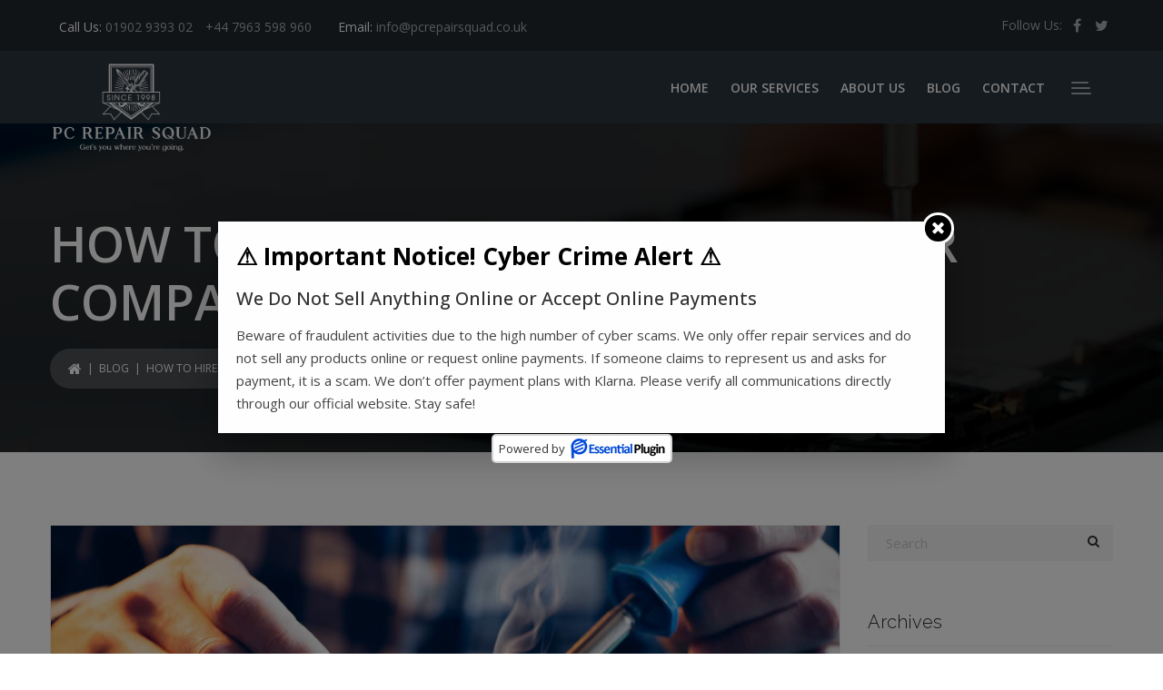

--- FILE ---
content_type: text/html; charset=UTF-8
request_url: https://pcrepairsquad.co.uk/how-to-hire-best-computer-repair-company/
body_size: 18629
content:
<!DOCTYPE html>
<html lang="en-US" class="no-js">
<head>
<meta charset="UTF-8">
<meta name="viewport" content="width=device-width, initial-scale=1, maximum-scale=1">
<link rel="profile" href="http://gmpg.org/xfn/11">
<link rel="pingback" href="https://pcrepairsquad.co.uk/xmlrpc.php">
<meta name='robots' content='index, follow, max-image-preview:large, max-snippet:-1, max-video-preview:-1' />
	<style>img:is([sizes="auto" i], [sizes^="auto," i]) { contain-intrinsic-size: 3000px 1500px }</style>
	
	<!-- This site is optimized with the Yoast SEO plugin v24.6 - https://yoast.com/wordpress/plugins/seo/ -->
	<title>How to Hire Best Computer Repair Company</title>
	<meta name="description" content="By time to time the Computer or laptop requires maintenance and to find or hire the best PC repairing company is quiet a cause of worry. Learn more!" />
	<link rel="canonical" href="https://pcrepairsquad.co.uk/how-to-hire-best-computer-repair-company/" />
	<meta property="og:locale" content="en_US" />
	<meta property="og:type" content="article" />
	<meta property="og:title" content="How to Hire Best Computer Repair Company" />
	<meta property="og:description" content="By time to time the Computer or laptop requires maintenance and to find or hire the best PC repairing company is quiet a cause of worry. Learn more!" />
	<meta property="og:url" content="https://pcrepairsquad.co.uk/how-to-hire-best-computer-repair-company/" />
	<meta property="og:site_name" content="Computer Repair" />
	<meta property="article:published_time" content="2020-03-23T18:33:29+00:00" />
	<meta property="article:modified_time" content="2021-06-25T23:34:28+00:00" />
	<meta property="og:image" content="https://pcrepairsquad.co.uk/wp-content/uploads/2020/03/computer-repair-1.jpg" />
	<meta property="og:image:width" content="1997" />
	<meta property="og:image:height" content="997" />
	<meta property="og:image:type" content="image/jpeg" />
	<meta name="author" content="Wajahat Amjad Tajik" />
	<meta name="twitter:card" content="summary_large_image" />
	<meta name="twitter:label1" content="Written by" />
	<meta name="twitter:data1" content="Wajahat Amjad Tajik" />
	<meta name="twitter:label2" content="Est. reading time" />
	<meta name="twitter:data2" content="3 minutes" />
	<script type="application/ld+json" class="yoast-schema-graph">{"@context":"https://schema.org","@graph":[{"@type":"WebPage","@id":"https://pcrepairsquad.co.uk/how-to-hire-best-computer-repair-company/","url":"https://pcrepairsquad.co.uk/how-to-hire-best-computer-repair-company/","name":"How to Hire Best Computer Repair Company","isPartOf":{"@id":"https://pcrepairsquad.co.uk/#website"},"primaryImageOfPage":{"@id":"https://pcrepairsquad.co.uk/how-to-hire-best-computer-repair-company/#primaryimage"},"image":{"@id":"https://pcrepairsquad.co.uk/how-to-hire-best-computer-repair-company/#primaryimage"},"thumbnailUrl":"https://pcrepairsquad.co.uk/wp-content/uploads/2020/03/computer-repair-1.jpg","datePublished":"2020-03-23T18:33:29+00:00","dateModified":"2021-06-25T23:34:28+00:00","author":{"@id":"https://pcrepairsquad.co.uk/#/schema/person/c6fcc94dafbb78f85101d21933f16256"},"description":"By time to time the Computer or laptop requires maintenance and to find or hire the best PC repairing company is quiet a cause of worry. Learn more!","breadcrumb":{"@id":"https://pcrepairsquad.co.uk/how-to-hire-best-computer-repair-company/#breadcrumb"},"inLanguage":"en-US","potentialAction":[{"@type":"ReadAction","target":["https://pcrepairsquad.co.uk/how-to-hire-best-computer-repair-company/"]}]},{"@type":"ImageObject","inLanguage":"en-US","@id":"https://pcrepairsquad.co.uk/how-to-hire-best-computer-repair-company/#primaryimage","url":"https://pcrepairsquad.co.uk/wp-content/uploads/2020/03/computer-repair-1.jpg","contentUrl":"https://pcrepairsquad.co.uk/wp-content/uploads/2020/03/computer-repair-1.jpg","width":1997,"height":997,"caption":"How to Hire Best Computer Repair Company"},{"@type":"BreadcrumbList","@id":"https://pcrepairsquad.co.uk/how-to-hire-best-computer-repair-company/#breadcrumb","itemListElement":[{"@type":"ListItem","position":1,"name":"Home","item":"https://pcrepairsquad.co.uk/"},{"@type":"ListItem","position":2,"name":"Blog","item":"https://pcrepairsquad.co.uk/blog/"},{"@type":"ListItem","position":3,"name":"HOW TO HIRE BEST COMPUTER REPAIR COMPANY"}]},{"@type":"WebSite","@id":"https://pcrepairsquad.co.uk/#website","url":"https://pcrepairsquad.co.uk/","name":"Computer Repair","description":"PC Repair Squad","potentialAction":[{"@type":"SearchAction","target":{"@type":"EntryPoint","urlTemplate":"https://pcrepairsquad.co.uk/?s={search_term_string}"},"query-input":{"@type":"PropertyValueSpecification","valueRequired":true,"valueName":"search_term_string"}}],"inLanguage":"en-US"},{"@type":"Person","@id":"https://pcrepairsquad.co.uk/#/schema/person/c6fcc94dafbb78f85101d21933f16256","name":"Wajahat Amjad Tajik","image":{"@type":"ImageObject","inLanguage":"en-US","@id":"https://pcrepairsquad.co.uk/#/schema/person/image/","url":"https://secure.gravatar.com/avatar/6d870f2fe7531bacc7f52c86444f7325?s=96&d=mm&r=g","contentUrl":"https://secure.gravatar.com/avatar/6d870f2fe7531bacc7f52c86444f7325?s=96&d=mm&r=g","caption":"Wajahat Amjad Tajik"},"url":"https://pcrepairsquad.co.uk/author/admin321/"}]}</script>
	<!-- / Yoast SEO plugin. -->


<link rel='dns-prefetch' href='//fonts.googleapis.com' />
<link rel="alternate" type="application/rss+xml" title="Computer Repair &raquo; Feed" href="https://pcrepairsquad.co.uk/feed/" />
<link rel="alternate" type="application/rss+xml" title="Computer Repair &raquo; Comments Feed" href="https://pcrepairsquad.co.uk/comments/feed/" />
<script type="text/javascript">
/* <![CDATA[ */
window._wpemojiSettings = {"baseUrl":"https:\/\/s.w.org\/images\/core\/emoji\/15.0.3\/72x72\/","ext":".png","svgUrl":"https:\/\/s.w.org\/images\/core\/emoji\/15.0.3\/svg\/","svgExt":".svg","source":{"concatemoji":"https:\/\/pcrepairsquad.co.uk\/wp-includes\/js\/wp-emoji-release.min.js?ver=6.7.4"}};
/*! This file is auto-generated */
!function(i,n){var o,s,e;function c(e){try{var t={supportTests:e,timestamp:(new Date).valueOf()};sessionStorage.setItem(o,JSON.stringify(t))}catch(e){}}function p(e,t,n){e.clearRect(0,0,e.canvas.width,e.canvas.height),e.fillText(t,0,0);var t=new Uint32Array(e.getImageData(0,0,e.canvas.width,e.canvas.height).data),r=(e.clearRect(0,0,e.canvas.width,e.canvas.height),e.fillText(n,0,0),new Uint32Array(e.getImageData(0,0,e.canvas.width,e.canvas.height).data));return t.every(function(e,t){return e===r[t]})}function u(e,t,n){switch(t){case"flag":return n(e,"\ud83c\udff3\ufe0f\u200d\u26a7\ufe0f","\ud83c\udff3\ufe0f\u200b\u26a7\ufe0f")?!1:!n(e,"\ud83c\uddfa\ud83c\uddf3","\ud83c\uddfa\u200b\ud83c\uddf3")&&!n(e,"\ud83c\udff4\udb40\udc67\udb40\udc62\udb40\udc65\udb40\udc6e\udb40\udc67\udb40\udc7f","\ud83c\udff4\u200b\udb40\udc67\u200b\udb40\udc62\u200b\udb40\udc65\u200b\udb40\udc6e\u200b\udb40\udc67\u200b\udb40\udc7f");case"emoji":return!n(e,"\ud83d\udc26\u200d\u2b1b","\ud83d\udc26\u200b\u2b1b")}return!1}function f(e,t,n){var r="undefined"!=typeof WorkerGlobalScope&&self instanceof WorkerGlobalScope?new OffscreenCanvas(300,150):i.createElement("canvas"),a=r.getContext("2d",{willReadFrequently:!0}),o=(a.textBaseline="top",a.font="600 32px Arial",{});return e.forEach(function(e){o[e]=t(a,e,n)}),o}function t(e){var t=i.createElement("script");t.src=e,t.defer=!0,i.head.appendChild(t)}"undefined"!=typeof Promise&&(o="wpEmojiSettingsSupports",s=["flag","emoji"],n.supports={everything:!0,everythingExceptFlag:!0},e=new Promise(function(e){i.addEventListener("DOMContentLoaded",e,{once:!0})}),new Promise(function(t){var n=function(){try{var e=JSON.parse(sessionStorage.getItem(o));if("object"==typeof e&&"number"==typeof e.timestamp&&(new Date).valueOf()<e.timestamp+604800&&"object"==typeof e.supportTests)return e.supportTests}catch(e){}return null}();if(!n){if("undefined"!=typeof Worker&&"undefined"!=typeof OffscreenCanvas&&"undefined"!=typeof URL&&URL.createObjectURL&&"undefined"!=typeof Blob)try{var e="postMessage("+f.toString()+"("+[JSON.stringify(s),u.toString(),p.toString()].join(",")+"));",r=new Blob([e],{type:"text/javascript"}),a=new Worker(URL.createObjectURL(r),{name:"wpTestEmojiSupports"});return void(a.onmessage=function(e){c(n=e.data),a.terminate(),t(n)})}catch(e){}c(n=f(s,u,p))}t(n)}).then(function(e){for(var t in e)n.supports[t]=e[t],n.supports.everything=n.supports.everything&&n.supports[t],"flag"!==t&&(n.supports.everythingExceptFlag=n.supports.everythingExceptFlag&&n.supports[t]);n.supports.everythingExceptFlag=n.supports.everythingExceptFlag&&!n.supports.flag,n.DOMReady=!1,n.readyCallback=function(){n.DOMReady=!0}}).then(function(){return e}).then(function(){var e;n.supports.everything||(n.readyCallback(),(e=n.source||{}).concatemoji?t(e.concatemoji):e.wpemoji&&e.twemoji&&(t(e.twemoji),t(e.wpemoji)))}))}((window,document),window._wpemojiSettings);
/* ]]> */
</script>
<style id='wp-emoji-styles-inline-css' type='text/css'>

	img.wp-smiley, img.emoji {
		display: inline !important;
		border: none !important;
		box-shadow: none !important;
		height: 1em !important;
		width: 1em !important;
		margin: 0 0.07em !important;
		vertical-align: -0.1em !important;
		background: none !important;
		padding: 0 !important;
	}
</style>
<link rel='stylesheet' id='wp-block-library-css' href='https://pcrepairsquad.co.uk/wp-includes/css/dist/block-library/style.min.css?ver=6.7.4' type='text/css' media='all' />
<style id='classic-theme-styles-inline-css' type='text/css'>
/*! This file is auto-generated */
.wp-block-button__link{color:#fff;background-color:#32373c;border-radius:9999px;box-shadow:none;text-decoration:none;padding:calc(.667em + 2px) calc(1.333em + 2px);font-size:1.125em}.wp-block-file__button{background:#32373c;color:#fff;text-decoration:none}
</style>
<style id='global-styles-inline-css' type='text/css'>
:root{--wp--preset--aspect-ratio--square: 1;--wp--preset--aspect-ratio--4-3: 4/3;--wp--preset--aspect-ratio--3-4: 3/4;--wp--preset--aspect-ratio--3-2: 3/2;--wp--preset--aspect-ratio--2-3: 2/3;--wp--preset--aspect-ratio--16-9: 16/9;--wp--preset--aspect-ratio--9-16: 9/16;--wp--preset--color--black: #000000;--wp--preset--color--cyan-bluish-gray: #abb8c3;--wp--preset--color--white: #ffffff;--wp--preset--color--pale-pink: #f78da7;--wp--preset--color--vivid-red: #cf2e2e;--wp--preset--color--luminous-vivid-orange: #ff6900;--wp--preset--color--luminous-vivid-amber: #fcb900;--wp--preset--color--light-green-cyan: #7bdcb5;--wp--preset--color--vivid-green-cyan: #00d084;--wp--preset--color--pale-cyan-blue: #8ed1fc;--wp--preset--color--vivid-cyan-blue: #0693e3;--wp--preset--color--vivid-purple: #9b51e0;--wp--preset--gradient--vivid-cyan-blue-to-vivid-purple: linear-gradient(135deg,rgba(6,147,227,1) 0%,rgb(155,81,224) 100%);--wp--preset--gradient--light-green-cyan-to-vivid-green-cyan: linear-gradient(135deg,rgb(122,220,180) 0%,rgb(0,208,130) 100%);--wp--preset--gradient--luminous-vivid-amber-to-luminous-vivid-orange: linear-gradient(135deg,rgba(252,185,0,1) 0%,rgba(255,105,0,1) 100%);--wp--preset--gradient--luminous-vivid-orange-to-vivid-red: linear-gradient(135deg,rgba(255,105,0,1) 0%,rgb(207,46,46) 100%);--wp--preset--gradient--very-light-gray-to-cyan-bluish-gray: linear-gradient(135deg,rgb(238,238,238) 0%,rgb(169,184,195) 100%);--wp--preset--gradient--cool-to-warm-spectrum: linear-gradient(135deg,rgb(74,234,220) 0%,rgb(151,120,209) 20%,rgb(207,42,186) 40%,rgb(238,44,130) 60%,rgb(251,105,98) 80%,rgb(254,248,76) 100%);--wp--preset--gradient--blush-light-purple: linear-gradient(135deg,rgb(255,206,236) 0%,rgb(152,150,240) 100%);--wp--preset--gradient--blush-bordeaux: linear-gradient(135deg,rgb(254,205,165) 0%,rgb(254,45,45) 50%,rgb(107,0,62) 100%);--wp--preset--gradient--luminous-dusk: linear-gradient(135deg,rgb(255,203,112) 0%,rgb(199,81,192) 50%,rgb(65,88,208) 100%);--wp--preset--gradient--pale-ocean: linear-gradient(135deg,rgb(255,245,203) 0%,rgb(182,227,212) 50%,rgb(51,167,181) 100%);--wp--preset--gradient--electric-grass: linear-gradient(135deg,rgb(202,248,128) 0%,rgb(113,206,126) 100%);--wp--preset--gradient--midnight: linear-gradient(135deg,rgb(2,3,129) 0%,rgb(40,116,252) 100%);--wp--preset--font-size--small: 13px;--wp--preset--font-size--medium: 20px;--wp--preset--font-size--large: 36px;--wp--preset--font-size--x-large: 42px;--wp--preset--spacing--20: 0.44rem;--wp--preset--spacing--30: 0.67rem;--wp--preset--spacing--40: 1rem;--wp--preset--spacing--50: 1.5rem;--wp--preset--spacing--60: 2.25rem;--wp--preset--spacing--70: 3.38rem;--wp--preset--spacing--80: 5.06rem;--wp--preset--shadow--natural: 6px 6px 9px rgba(0, 0, 0, 0.2);--wp--preset--shadow--deep: 12px 12px 50px rgba(0, 0, 0, 0.4);--wp--preset--shadow--sharp: 6px 6px 0px rgba(0, 0, 0, 0.2);--wp--preset--shadow--outlined: 6px 6px 0px -3px rgba(255, 255, 255, 1), 6px 6px rgba(0, 0, 0, 1);--wp--preset--shadow--crisp: 6px 6px 0px rgba(0, 0, 0, 1);}:where(.is-layout-flex){gap: 0.5em;}:where(.is-layout-grid){gap: 0.5em;}body .is-layout-flex{display: flex;}.is-layout-flex{flex-wrap: wrap;align-items: center;}.is-layout-flex > :is(*, div){margin: 0;}body .is-layout-grid{display: grid;}.is-layout-grid > :is(*, div){margin: 0;}:where(.wp-block-columns.is-layout-flex){gap: 2em;}:where(.wp-block-columns.is-layout-grid){gap: 2em;}:where(.wp-block-post-template.is-layout-flex){gap: 1.25em;}:where(.wp-block-post-template.is-layout-grid){gap: 1.25em;}.has-black-color{color: var(--wp--preset--color--black) !important;}.has-cyan-bluish-gray-color{color: var(--wp--preset--color--cyan-bluish-gray) !important;}.has-white-color{color: var(--wp--preset--color--white) !important;}.has-pale-pink-color{color: var(--wp--preset--color--pale-pink) !important;}.has-vivid-red-color{color: var(--wp--preset--color--vivid-red) !important;}.has-luminous-vivid-orange-color{color: var(--wp--preset--color--luminous-vivid-orange) !important;}.has-luminous-vivid-amber-color{color: var(--wp--preset--color--luminous-vivid-amber) !important;}.has-light-green-cyan-color{color: var(--wp--preset--color--light-green-cyan) !important;}.has-vivid-green-cyan-color{color: var(--wp--preset--color--vivid-green-cyan) !important;}.has-pale-cyan-blue-color{color: var(--wp--preset--color--pale-cyan-blue) !important;}.has-vivid-cyan-blue-color{color: var(--wp--preset--color--vivid-cyan-blue) !important;}.has-vivid-purple-color{color: var(--wp--preset--color--vivid-purple) !important;}.has-black-background-color{background-color: var(--wp--preset--color--black) !important;}.has-cyan-bluish-gray-background-color{background-color: var(--wp--preset--color--cyan-bluish-gray) !important;}.has-white-background-color{background-color: var(--wp--preset--color--white) !important;}.has-pale-pink-background-color{background-color: var(--wp--preset--color--pale-pink) !important;}.has-vivid-red-background-color{background-color: var(--wp--preset--color--vivid-red) !important;}.has-luminous-vivid-orange-background-color{background-color: var(--wp--preset--color--luminous-vivid-orange) !important;}.has-luminous-vivid-amber-background-color{background-color: var(--wp--preset--color--luminous-vivid-amber) !important;}.has-light-green-cyan-background-color{background-color: var(--wp--preset--color--light-green-cyan) !important;}.has-vivid-green-cyan-background-color{background-color: var(--wp--preset--color--vivid-green-cyan) !important;}.has-pale-cyan-blue-background-color{background-color: var(--wp--preset--color--pale-cyan-blue) !important;}.has-vivid-cyan-blue-background-color{background-color: var(--wp--preset--color--vivid-cyan-blue) !important;}.has-vivid-purple-background-color{background-color: var(--wp--preset--color--vivid-purple) !important;}.has-black-border-color{border-color: var(--wp--preset--color--black) !important;}.has-cyan-bluish-gray-border-color{border-color: var(--wp--preset--color--cyan-bluish-gray) !important;}.has-white-border-color{border-color: var(--wp--preset--color--white) !important;}.has-pale-pink-border-color{border-color: var(--wp--preset--color--pale-pink) !important;}.has-vivid-red-border-color{border-color: var(--wp--preset--color--vivid-red) !important;}.has-luminous-vivid-orange-border-color{border-color: var(--wp--preset--color--luminous-vivid-orange) !important;}.has-luminous-vivid-amber-border-color{border-color: var(--wp--preset--color--luminous-vivid-amber) !important;}.has-light-green-cyan-border-color{border-color: var(--wp--preset--color--light-green-cyan) !important;}.has-vivid-green-cyan-border-color{border-color: var(--wp--preset--color--vivid-green-cyan) !important;}.has-pale-cyan-blue-border-color{border-color: var(--wp--preset--color--pale-cyan-blue) !important;}.has-vivid-cyan-blue-border-color{border-color: var(--wp--preset--color--vivid-cyan-blue) !important;}.has-vivid-purple-border-color{border-color: var(--wp--preset--color--vivid-purple) !important;}.has-vivid-cyan-blue-to-vivid-purple-gradient-background{background: var(--wp--preset--gradient--vivid-cyan-blue-to-vivid-purple) !important;}.has-light-green-cyan-to-vivid-green-cyan-gradient-background{background: var(--wp--preset--gradient--light-green-cyan-to-vivid-green-cyan) !important;}.has-luminous-vivid-amber-to-luminous-vivid-orange-gradient-background{background: var(--wp--preset--gradient--luminous-vivid-amber-to-luminous-vivid-orange) !important;}.has-luminous-vivid-orange-to-vivid-red-gradient-background{background: var(--wp--preset--gradient--luminous-vivid-orange-to-vivid-red) !important;}.has-very-light-gray-to-cyan-bluish-gray-gradient-background{background: var(--wp--preset--gradient--very-light-gray-to-cyan-bluish-gray) !important;}.has-cool-to-warm-spectrum-gradient-background{background: var(--wp--preset--gradient--cool-to-warm-spectrum) !important;}.has-blush-light-purple-gradient-background{background: var(--wp--preset--gradient--blush-light-purple) !important;}.has-blush-bordeaux-gradient-background{background: var(--wp--preset--gradient--blush-bordeaux) !important;}.has-luminous-dusk-gradient-background{background: var(--wp--preset--gradient--luminous-dusk) !important;}.has-pale-ocean-gradient-background{background: var(--wp--preset--gradient--pale-ocean) !important;}.has-electric-grass-gradient-background{background: var(--wp--preset--gradient--electric-grass) !important;}.has-midnight-gradient-background{background: var(--wp--preset--gradient--midnight) !important;}.has-small-font-size{font-size: var(--wp--preset--font-size--small) !important;}.has-medium-font-size{font-size: var(--wp--preset--font-size--medium) !important;}.has-large-font-size{font-size: var(--wp--preset--font-size--large) !important;}.has-x-large-font-size{font-size: var(--wp--preset--font-size--x-large) !important;}
:where(.wp-block-post-template.is-layout-flex){gap: 1.25em;}:where(.wp-block-post-template.is-layout-grid){gap: 1.25em;}
:where(.wp-block-columns.is-layout-flex){gap: 2em;}:where(.wp-block-columns.is-layout-grid){gap: 2em;}
:root :where(.wp-block-pullquote){font-size: 1.5em;line-height: 1.6;}
</style>
<link rel='stylesheet' id='contact-form-7-css' href='https://pcrepairsquad.co.uk/wp-content/plugins/contact-form-7/includes/css/styles.css?ver=6.0.5' type='text/css' media='all' />
<style id='contact-form-7-inline-css' type='text/css'>
.wpcf7 .wpcf7-recaptcha iframe {margin-bottom: 0;}.wpcf7 .wpcf7-recaptcha[data-align="center"] > div {margin: 0 auto;}.wpcf7 .wpcf7-recaptcha[data-align="right"] > div {margin: 0 0 0 auto;}
</style>
<link rel='stylesheet' id='kswr-front-icons-css' href='https://pcrepairsquad.co.uk/wp-content/plugins/kaswara/assets/font-icon/icons.css?ver=6.7.4' type='text/css' media='all' />
<link rel='stylesheet' id='kswr-front-style-css' href='https://pcrepairsquad.co.uk/wp-content/plugins/kaswara/front/assets/css/style.css?ver=6.7.4' type='text/css' media='all' />
<link rel='stylesheet' id='autofont-icons-set-css' href='https://pcrepairsquad.co.uk/wp-content/plugins/font-icons-loader/fonts/autofont/style.css?ver=6.7.4' type='text/css' media='all' />
<link rel='stylesheet' id='buildfont-icons-set-css' href='https://pcrepairsquad.co.uk/wp-content/plugins/font-icons-loader/fonts/buildfont/style.css?ver=6.7.4' type='text/css' media='all' />
<link rel='stylesheet' id='elegant-icons-icons-set-css' href='https://pcrepairsquad.co.uk/wp-content/plugins/font-icons-loader/fonts/elegant-icons/style.css?ver=6.7.4' type='text/css' media='all' />
<link rel='stylesheet' id='finicon-icons-set-css' href='https://pcrepairsquad.co.uk/wp-content/plugins/font-icons-loader/fonts/finicon/style.css?ver=6.7.4' type='text/css' media='all' />
<link rel='stylesheet' id='medicon-icons-set-css' href='https://pcrepairsquad.co.uk/wp-content/plugins/font-icons-loader/fonts/medicon/style.css?ver=6.7.4' type='text/css' media='all' />
<link rel='stylesheet' id='securicon-icons-set-css' href='https://pcrepairsquad.co.uk/wp-content/plugins/font-icons-loader/fonts/securicon/style.css?ver=6.7.4' type='text/css' media='all' />
<link rel='stylesheet' id='theme-fonts-icons-set-css' href='https://pcrepairsquad.co.uk/wp-content/plugins/font-icons-loader/fonts/theme-fonts/style.css?ver=6.7.4' type='text/css' media='all' />
<link rel='stylesheet' id='rs-plugin-settings-css' href='https://pcrepairsquad.co.uk/wp-content/plugins/revslider/public/assets/css/rs6.css?ver=6.3.3' type='text/css' media='all' />
<style id='rs-plugin-settings-inline-css' type='text/css'>
#rs-demo-id {}
</style>
<link rel='stylesheet' id='grw-public-main-css-css' href='https://pcrepairsquad.co.uk/wp-content/plugins/widget-google-reviews/assets/css/public-main.css?ver=5.5' type='text/css' media='all' />
<link rel='stylesheet' id='fixar-style-css' href='https://pcrepairsquad.co.uk/wp-content/themes/fixar/style.css?ver=6.7.4' type='text/css' media='all' />
<link rel='stylesheet' id='fixar-responsive-css' href='https://pcrepairsquad.co.uk/wp-content/themes/fixar/css/responsive.css?ver=6.7.4' type='text/css' media='all' />
<link rel='stylesheet' id='fixar-fonts-css' href='https://fonts.googleapis.com/css?family=Source+Sans+Pro%3A300%2C400%2C500%2C600%2C700%7COpen+Sans%3A100%2C200%2C300%2C400%2C500%2C600%2C700%7CRaleway%3A200%2C300%2C400%2C500%2C600%2C700%2C800%2C900%7COpen+Sans%3A300%2C400%2C600%2C700&#038;subset=latin%2Clatin-ext' type='text/css' media='all' />
<link rel='stylesheet' id='bootstrap-css' href='https://pcrepairsquad.co.uk/wp-content/themes/fixar/assets/bootstrap/css/bootstrap.css?ver=6.7.4' type='text/css' media='all' />
<link rel='stylesheet' id='fixar-global-css' href='https://pcrepairsquad.co.uk/wp-content/themes/fixar/css/global.css?ver=6.7.4' type='text/css' media='all' />
<link rel='stylesheet' id='font-awesome-css' href='https://pcrepairsquad.co.uk/wp-content/themes/fixar/fonts/font-awesome/css/font-awesome.css?ver=6.7.4' type='text/css' media='all' />
<link rel='stylesheet' id='fancybox-css' href='https://pcrepairsquad.co.uk/wp-content/themes/fixar/assets/fancybox/fancybox.css?ver=6.7.4' type='text/css' media='all' />
<link rel='stylesheet' id='owl-css' href='https://pcrepairsquad.co.uk/wp-content/themes/fixar/assets/owl/owl.css?ver=6.7.4' type='text/css' media='all' />
<link rel='stylesheet' id='bxslider-css' href='https://pcrepairsquad.co.uk/wp-content/themes/fixar/assets/bxslider/bxslider.css?ver=6.7.4' type='text/css' media='all' />
<link rel='stylesheet' id='flexslider-css' href='https://pcrepairsquad.co.uk/wp-content/plugins/js_composer/assets/lib/bower/flexslider/flexslider.min.css?ver=6.5.0' type='text/css' media='all' />
<link rel='stylesheet' id='slabText-css' href='https://pcrepairsquad.co.uk/wp-content/themes/fixar/assets/slabText/css/slabtext.css?ver=6.7.4' type='text/css' media='all' />
<link rel='stylesheet' id='og-grid-css' href='https://pcrepairsquad.co.uk/wp-content/themes/fixar/assets/og-grid/og-grid.css?ver=6.7.4' type='text/css' media='all' />
<link rel='stylesheet' id='animsition-css' href='https://pcrepairsquad.co.uk/wp-content/themes/fixar/assets/animsition/animsition.css?ver=6.7.4' type='text/css' media='all' />
<link rel='stylesheet' id='easydropdown-css' href='https://pcrepairsquad.co.uk/wp-content/themes/fixar/assets/easydropdown/css/easydropdown.metro.css?ver=6.7.4' type='text/css' media='all' />
<link rel='stylesheet' id='bxSlider-css' href='https://pcrepairsquad.co.uk/wp-content/themes/fixar/assets/bxslider/bxslider.css?ver=6.7.4' type='text/css' media='all' />
<link rel='stylesheet' id='fixar-header-css' href='https://pcrepairsquad.co.uk/wp-content/themes/fixar/assets/header/header.css?ver=6.7.4' type='text/css' media='all' />
<link rel='stylesheet' id='fixar-header-yamm-css' href='https://pcrepairsquad.co.uk/wp-content/themes/fixar/assets/header/yamm.css?ver=6.7.4' type='text/css' media='all' />
<link rel='stylesheet' id='fixar-dynamic-styles-css' href='https://pcrepairsquad.co.uk/wp-admin/admin-ajax.php?action=dynamic_styles&#038;pageID=16231&#038;ver=6.7.4' type='text/css' media='all' />
<link rel='stylesheet' id='popupaoc-public-style-css' href='https://pcrepairsquad.co.uk/wp-content/plugins/popup-anything-on-click/assets/css/popupaoc-public.css?ver=2.8.6' type='text/css' media='all' />
<script type="text/javascript" src="https://pcrepairsquad.co.uk/wp-includes/js/jquery/jquery.min.js?ver=3.7.1" id="jquery-core-js"></script>
<script type="text/javascript" src="https://pcrepairsquad.co.uk/wp-includes/js/jquery/jquery-migrate.min.js?ver=3.4.1" id="jquery-migrate-js"></script>
<script type="text/javascript" src="https://pcrepairsquad.co.uk/wp-content/plugins/kaswara/front/assets/js/script.js?ver=6.7.4" id="kswr-front-script-js"></script>
<script type="text/javascript" src="https://pcrepairsquad.co.uk/wp-content/plugins/revslider/public/assets/js/rbtools.min.js?ver=6.3.3" id="tp-tools-js"></script>
<script type="text/javascript" src="https://pcrepairsquad.co.uk/wp-content/plugins/revslider/public/assets/js/rs6.min.js?ver=6.3.3" id="revmin-js"></script>
<script type="text/javascript" defer="defer" src="https://pcrepairsquad.co.uk/wp-content/plugins/widget-google-reviews/assets/js/public-main.js?ver=5.5" id="grw-public-main-js-js"></script>
<script type="text/javascript" src="https://pcrepairsquad.co.uk/wp-content/themes/fixar/assets/animsition/animsition.js?ver=1.0" id="animsition-js"></script>
<script type="text/javascript" src="https://pcrepairsquad.co.uk/wp-content/themes/fixar/assets/bootstrap/js/bootstrap.min.js?ver=6.7.4" id="bootstrap-js"></script>
<script type="text/javascript" src="https://pcrepairsquad.co.uk/wp-content/themes/fixar/assets/cssua/cssua.js?ver=1.0" id="cssua-js"></script>
<script type="text/javascript" src="https://pcrepairsquad.co.uk/wp-content/themes/fixar/assets/waypoints/waypoints.js?ver=1.0" id="waypoints-js"></script>
<script type="text/javascript" src="https://pcrepairsquad.co.uk/wp-content/themes/fixar/assets/modernizr/modernizr.js?ver=1.0" id="modernizr-js"></script>
<script type="text/javascript" src="https://pcrepairsquad.co.uk/wp-content/themes/fixar/assets/easypiechart/easypiechart.js?ver=1.0" id="easypiechart-js"></script>
<script type="text/javascript" src="https://pcrepairsquad.co.uk/wp-content/themes/fixar/assets/jarallax/jarallax.js?ver=1.0" id="jarallax-js"></script>
<script type="text/javascript" src="https://pcrepairsquad.co.uk/wp-content/themes/fixar/assets/owl/owl.js?ver=1.0" id="owl-js"></script>
<script type="text/javascript" src="https://pcrepairsquad.co.uk/wp-content/themes/fixar/assets/cd-pricing/cd-pricing.js?ver=1.0" id="cd-pricing-js"></script>
<script type="text/javascript" src="https://pcrepairsquad.co.uk/wp-content/themes/fixar/assets/wow/wow.js?ver=1.0" id="wow-js"></script>
<script type="text/javascript" src="https://pcrepairsquad.co.uk/wp-content/themes/fixar/assets/sticky-kit/sticky-kit.js?ver=1.0" id="sticky-kit-js"></script>
<script type="text/javascript" src="https://pcrepairsquad.co.uk/wp-content/themes/fixar/assets/scrollie/scrollie.js?ver=1.0" id="scrollie-js"></script>
<script type="text/javascript" src="https://pcrepairsquad.co.uk/wp-content/themes/fixar/assets/scrollie/scrollie.js?ver=1.0" id="bxslider-js"></script>
<script type="text/javascript" src="https://pcrepairsquad.co.uk/wp-content/themes/fixar/assets/easydropdown/js/jquery.easydropdown.js?ver=1.0" id="easydropdown-js"></script>
<script type="text/javascript" src="https://pcrepairsquad.co.uk/wp-content/themes/fixar/assets/fancybox/fancybox.js?ver=1.0" id="fancybox-js"></script>
<script type="text/javascript" src="https://pcrepairsquad.co.uk/wp-content/themes/fixar/assets/bxslider/bxslider.js?ver=1.0" id="bxSlider-js"></script>
<script type="text/javascript" src="https://pcrepairsquad.co.uk/wp-content/themes/fixar/assets/og-grid/og-grid.js?ver=1.0" id="og-grid-js"></script>
<script type="text/javascript" src="https://pcrepairsquad.co.uk/wp-content/themes/fixar/assets/header/slidebar.js?ver=1.0" id="fixar-slidebar-js"></script>
<link rel="https://api.w.org/" href="https://pcrepairsquad.co.uk/wp-json/" /><link rel="alternate" title="JSON" type="application/json" href="https://pcrepairsquad.co.uk/wp-json/wp/v2/posts/16231" /><link rel="EditURI" type="application/rsd+xml" title="RSD" href="https://pcrepairsquad.co.uk/xmlrpc.php?rsd" />
<meta name="generator" content="WordPress 6.7.4" />
<link rel='shortlink' href='https://pcrepairsquad.co.uk/?p=16231' />
<link rel="alternate" title="oEmbed (JSON)" type="application/json+oembed" href="https://pcrepairsquad.co.uk/wp-json/oembed/1.0/embed?url=https%3A%2F%2Fpcrepairsquad.co.uk%2Fhow-to-hire-best-computer-repair-company%2F" />
<link rel="alternate" title="oEmbed (XML)" type="text/xml+oembed" href="https://pcrepairsquad.co.uk/wp-json/oembed/1.0/embed?url=https%3A%2F%2Fpcrepairsquad.co.uk%2Fhow-to-hire-best-computer-repair-company%2F&#038;format=xml" />
<style type="text/css" media="screen"></style>
<style type="text/css" media="screen" data-type="ms-style"></style>
<script type="text/javascript"></script>
<meta name="generator" content="Powered by WPBakery Page Builder - drag and drop page builder for WordPress."/>
<meta name="generator" content="Powered by Slider Revolution 6.3.3 - responsive, Mobile-Friendly Slider Plugin for WordPress with comfortable drag and drop interface." />
<link rel="icon" href="https://pcrepairsquad.co.uk/wp-content/uploads/2023/08/cropped-favicons-32x32.jpg" sizes="32x32" />
<link rel="icon" href="https://pcrepairsquad.co.uk/wp-content/uploads/2023/08/cropped-favicons-192x192.jpg" sizes="192x192" />
<link rel="apple-touch-icon" href="https://pcrepairsquad.co.uk/wp-content/uploads/2023/08/cropped-favicons-180x180.jpg" />
<meta name="msapplication-TileImage" content="https://pcrepairsquad.co.uk/wp-content/uploads/2023/08/cropped-favicons-270x270.jpg" />
<script type="text/javascript">function setREVStartSize(e){
			//window.requestAnimationFrame(function() {				 
				window.RSIW = window.RSIW===undefined ? window.innerWidth : window.RSIW;	
				window.RSIH = window.RSIH===undefined ? window.innerHeight : window.RSIH;	
				try {								
					var pw = document.getElementById(e.c).parentNode.offsetWidth,
						newh;
					pw = pw===0 || isNaN(pw) ? window.RSIW : pw;
					e.tabw = e.tabw===undefined ? 0 : parseInt(e.tabw);
					e.thumbw = e.thumbw===undefined ? 0 : parseInt(e.thumbw);
					e.tabh = e.tabh===undefined ? 0 : parseInt(e.tabh);
					e.thumbh = e.thumbh===undefined ? 0 : parseInt(e.thumbh);
					e.tabhide = e.tabhide===undefined ? 0 : parseInt(e.tabhide);
					e.thumbhide = e.thumbhide===undefined ? 0 : parseInt(e.thumbhide);
					e.mh = e.mh===undefined || e.mh=="" || e.mh==="auto" ? 0 : parseInt(e.mh,0);		
					if(e.layout==="fullscreen" || e.l==="fullscreen") 						
						newh = Math.max(e.mh,window.RSIH);					
					else{					
						e.gw = Array.isArray(e.gw) ? e.gw : [e.gw];
						for (var i in e.rl) if (e.gw[i]===undefined || e.gw[i]===0) e.gw[i] = e.gw[i-1];					
						e.gh = e.el===undefined || e.el==="" || (Array.isArray(e.el) && e.el.length==0)? e.gh : e.el;
						e.gh = Array.isArray(e.gh) ? e.gh : [e.gh];
						for (var i in e.rl) if (e.gh[i]===undefined || e.gh[i]===0) e.gh[i] = e.gh[i-1];
											
						var nl = new Array(e.rl.length),
							ix = 0,						
							sl;					
						e.tabw = e.tabhide>=pw ? 0 : e.tabw;
						e.thumbw = e.thumbhide>=pw ? 0 : e.thumbw;
						e.tabh = e.tabhide>=pw ? 0 : e.tabh;
						e.thumbh = e.thumbhide>=pw ? 0 : e.thumbh;					
						for (var i in e.rl) nl[i] = e.rl[i]<window.RSIW ? 0 : e.rl[i];
						sl = nl[0];									
						for (var i in nl) if (sl>nl[i] && nl[i]>0) { sl = nl[i]; ix=i;}															
						var m = pw>(e.gw[ix]+e.tabw+e.thumbw) ? 1 : (pw-(e.tabw+e.thumbw)) / (e.gw[ix]);					
						newh =  (e.gh[ix] * m) + (e.tabh + e.thumbh);
					}				
					if(window.rs_init_css===undefined) window.rs_init_css = document.head.appendChild(document.createElement("style"));					
					document.getElementById(e.c).height = newh+"px";
					window.rs_init_css.innerHTML += "#"+e.c+"_wrapper { height: "+newh+"px }";				
				} catch(e){
					console.log("Failure at Presize of Slider:" + e)
				}					   
			//});
		  };</script>
		<style type="text/css" id="wp-custom-css">
			@media (max-width:480px) {
	
	html  .header .navbar-brand {
    max-width: 126px;
    top: -4px;
    left: 5px;
}
	
}
.top-bar .header-topbarbox-1 {
    width: 60%;
}

#slider-1-slide-1-layer-9 i{
	display: none;
}
.woocommerce form .form-row .input-checkbox {
   display: inline-block;
    margin:6px 8px 0 0;;
}
.woocommerce-terms-and-conditions-checkbox-text{
	margin-left: 33px;
	display: inline-block;
}
.woocommerce form .form-row label.checkbox, .woocommerce-page form .form-row label.checkbox {
    display: inline-block;
}

.header-navibox-1-left .header-navibox-1 {padding: 15px 0 !important;}
.header .navbar-brand .normal-logo {width: 180px;} 
.menu-item-16283 {
	display:none !important;
}		</style>
		<noscript><style> .wpb_animate_when_almost_visible { opacity: 1; }</style></noscript>	<meta name="google-site-verification" content="Txwx_YDn86u2KnQaBoKZXxawtoOJUW0NX912TiHBkUw" />
</head>

<body class="post-template-default single single-post postid-16231 single-format-standard disable-gradient wpb-js-composer js-comp-ver-6.5.0 vc_responsive"  data-scrolling-animations="true" >
    
 

    
    

        

<div   class="layout-theme   tmpl-plugins-activated   animated-css page-layout-normal woo-layout-default blog-layout-grid" >

	<div data-off-canvas="slidebar-5 left overlay" class="mobile-slidebar-menu">
		<button class="menu-mobile-button visible-xs-block js-toggle-mobile-slidebar toggle-menu-button">
			<span class="toggle-menu-button-icon"><span></span> <span></span> <span></span> <span></span>
				<span></span> <span></span></span>
		</button>
		<ul id="menu-fixar-main" class="yamm main-menu nav navbar-nav"><li id="menu-item-14911" class="menu-item menu-item-type-post_type menu-item-object-page menu-item-home menu-item-14911 dropdown"><a href="https://pcrepairsquad.co.uk/">HOME</a><span class="menu-parent-link"></span></li>
<li id="menu-item-7672" class="menu-item menu-item-type-post_type menu-item-object-page menu-item-7672 dropdown"><a href="https://pcrepairsquad.co.uk/all-services/">OUR SERVICES</a><span class="menu-parent-link"></span></li>
<li id="menu-item-14162" class="menu-item menu-item-type-post_type menu-item-object-page menu-item-14162 dropdown"><a href="https://pcrepairsquad.co.uk/about-us/">ABOUT US</a><span class="menu-parent-link"></span></li>
<li id="menu-item-3233" class="menu-item menu-item-type-post_type menu-item-object-page current_page_parent menu-item-3233 dropdown"><a href="https://pcrepairsquad.co.uk/blog/">BLOG</a><span class="menu-parent-link"></span></li>
<li id="menu-item-3234" class="menu-item menu-item-type-post_type menu-item-object-page menu-item-3234 dropdown"><a href="https://pcrepairsquad.co.uk/contact/">CONTACT</a><span class="menu-parent-link"></span></li>
<li id="menu-item-16283" class="menu-item menu-item-type-custom menu-item-object-custom menu-item-16283 dropdown"><a href="https://pcrepairsquad.co.uk/product-category/repair-services">SHOP</a><span class="menu-parent-link"></span></li>
</ul>	</div>
	<!-- ========================== --> 
<!-- FULL SCREEN MENU  --> 
<!-- ========================== -->

<div class="wrap-fixed-menu" id="fixedMenu">
	<nav class="fullscreen-center-menu">

		<button type="button" class="fullmenu-close"><i class="theme-fonts-icon_close"></i></button>

		
    </nav>
</div>



	<!-- ========================== -->
	<!-- CONTAINER SLIDE MENU  -->
	<!-- ========================== -->
	<div data-canvas="container">



	<header class="header

    	    header-topbar-view
	    header-topbarbox-1-left        header-topbarbox-2-right    
        header-normal-width
                    
                   
                   
		header-background-black
	        header-color-white
        header-logo-white
	
        header-navibox-1-left        header-navibox-2-right        header-navibox-3-right        header-navibox-4-right
						 

	header1--black-3-menu-marker-arrow-normal-1-1-83-screen---1
       ">
		<div class="container container-boxed-width">
					<div class="top-bar">
				<div class="container">
					<div class="header-topbarbox-1">
						<ul>
															<li class="no-hover header-phone"><span style="color:#fff">Call Us:</span> <a href="tel:01902939302"> 01902 9393 02 </a>   <a href="tel:+447963598960" style="margin-left: 10px"> +44 7963 598 960 </a> </li>
							
															<li><span style="color:#fff">Email: </span> <a href="mailto:info@pcrepairsquad.co.uk">  info@pcrepairsquad.co.uk</a></li>
													</ul>
					</div>
					<div class="header-topbarbox-2">
		                
						                        
                        
                         <div class="header-follow-title">Follow Us:</div>
                        
                        
						<ul class="nav navbar-nav hidden-xs">
															<li class="header-social-link"><a href="https://web.facebook.com/PC-Repair-Squad-100824644653796/"
								       target="_blank"><i class="fa fa-facebook"></i></a></li>
																						<li class="header-social-link"><a href="https://twitter.com/pcrepairsquaduk"
								       target="_blank"><i class="fa fa-twitter"></i></a></li>
																																																	                                                        						</ul>
											</div>
				</div>
			</div>
					<nav id="nav" class="navbar">
				<div class="container ">
					<div class="header-navibox-1">
						<button class="menu-mobile-button visible-xs-block js-toggle-mobile-slidebar toggle-menu-button ">
							<span class="toggle-menu-button-icon"><span></span> <span></span> <span></span> <span></span>
								<span></span> <span></span></span>
						</button>
						<a class="navbar-brand scroll" href="https://pcrepairsquad.co.uk/" style="max-width:250px;top:5px;left:0px;">
															<img class="normal-logo"
								     src="https://pcrepairsquad.co.uk/wp-content/uploads/2024/11/PRS-LOGO-w.png"
								     alt="PC Repair Squad"/>
																						<img class="scroll-logo hidden-xs"
								     src="https://pcrepairsquad.co.uk/wp-content/uploads/2024/11/PRS-LOGO-2.png"
								     alt="PC Repair Squad"/>
													</a>
											</div>
										<div class="header-navibox-3">
                        
                                                
                        
						<ul class="nav navbar-nav hidden-xs">

							
														<li>
                                                                    <button  id="toggle-theme-menu"  class=" js-toggle-screen toggle-menu-button ">
                                        <span class="toggle-menu-button-icon">
                                            <span></span>
                                            <span></span>
                                            <span></span>
                                            <span></span>
                                            <span></span>
                                            <span></span>
                                        </span>
                                    </button>
                                							</li>
							
						</ul>
                        
                        
                        
					</div>
										<div class="header-navibox-2">
						<ul id="menu-fixar-main-1" class="yamm main-menu nav navbar-nav cl-effect-3 menu-marker-arrow"><li class="menu-item menu-item-type-post_type menu-item-object-page menu-item-home menu-item-14911 dropdown"><a href="https://pcrepairsquad.co.uk/">HOME</a><span class="menu-parent-link"></span></li>
<li class="menu-item menu-item-type-post_type menu-item-object-page menu-item-7672 dropdown"><a href="https://pcrepairsquad.co.uk/all-services/">OUR SERVICES</a><span class="menu-parent-link"></span></li>
<li class="menu-item menu-item-type-post_type menu-item-object-page menu-item-14162 dropdown"><a href="https://pcrepairsquad.co.uk/about-us/">ABOUT US</a><span class="menu-parent-link"></span></li>
<li class="menu-item menu-item-type-post_type menu-item-object-page current_page_parent menu-item-3233 dropdown"><a href="https://pcrepairsquad.co.uk/blog/">BLOG</a><span class="menu-parent-link"></span></li>
<li class="menu-item menu-item-type-post_type menu-item-object-page menu-item-3234 dropdown"><a href="https://pcrepairsquad.co.uk/contact/">CONTACT</a><span class="menu-parent-link"></span></li>
<li class="menu-item menu-item-type-custom menu-item-object-custom menu-item-16283 dropdown"><a href="https://pcrepairsquad.co.uk/product-category/repair-services">SHOP</a><span class="menu-parent-link"></span></li>
</ul>                        
					</div>
									</div>
			</nav>
		</div>
        
        <div class="header-decore-bottom">
            
             
             
            
            
         </div>
        
        
        
	</header>



<!-- ========================== -->
<!-- Top header -->
<!-- ========================== -->
<section class="header-section header-section-fixed-image" style="background-image:url(
	https://pcrepairsquad.co.uk/wp-content/uploads/2019/08/page-image04.jpg	);" >
		<span class="vc_row-overlay"></span>
	<div class="container">
	    <div class="row">
	        <div class="col-md-12">
		        <div class="page-title-box">
		            		            <div class="ui-title-page text-left">
		                <h1>
																		HOW TO HIRE BEST COMPUTER REPAIR COMPANY										        </h1>
					    				    </div>
				    
				    		            <div class="breadcrumbs text-left">
		                <div class="breadcrumbsBox path"><a href="https://pcrepairsquad.co.uk/"><i class="fa fa-home fa-lg"></i></a>&nbsp;&nbsp;|&nbsp;&nbsp;<a href="https://pcrepairsquad.co.uk/category/blog/">blog</a>&nbsp;&nbsp;|&nbsp;&nbsp;HOW TO HIRE BEST COMPUTER REPAIR COMPANY</div><!-- .breadcrumbs -->		            </div>
		            	            </div>
	        </div>
	    </div>
	</div>
        
</section><!--./top header -->


 








<section class="blog-content-section" id="main">
	<div class="container">
		<div class="row">
					<div class="col-lg-9 col-md-8 col-sm-12 col-xs-12 left-column sidebar-type-right">
			


		<div class="blog-post">

	

						<div class="post-image">
				
			<img width="1997" height="997" src="https://pcrepairsquad.co.uk/wp-content/uploads/2020/03/computer-repair-1.jpg" class="img-responsive wp-post-image" alt="How to Hire Best Computer Repair Company" decoding="async" fetchpriority="high" srcset="https://pcrepairsquad.co.uk/wp-content/uploads/2020/03/computer-repair-1.jpg 1997w, https://pcrepairsquad.co.uk/wp-content/uploads/2020/03/computer-repair-1-300x150.jpg 300w, https://pcrepairsquad.co.uk/wp-content/uploads/2020/03/computer-repair-1-768x383.jpg 768w, https://pcrepairsquad.co.uk/wp-content/uploads/2020/03/computer-repair-1-1024x511.jpg 1024w, https://pcrepairsquad.co.uk/wp-content/uploads/2020/03/computer-repair-1-70x35.jpg 70w, https://pcrepairsquad.co.uk/wp-content/uploads/2020/03/computer-repair-1-556x278.jpg 556w, https://pcrepairsquad.co.uk/wp-content/uploads/2020/03/computer-repair-1-620x310.jpg 620w, https://pcrepairsquad.co.uk/wp-content/uploads/2020/03/computer-repair-1-600x300.jpg 600w" sizes="(max-width: 1997px) 100vw, 1997px" />	
            </div>
			            
            
            				<div class="post-header">
								<div class="col-md-1">
					<div class="avatar"><img src="https://secure.gravatar.com/avatar/6d870f2fe7531bacc7f52c86444f7325?s=85&#038;d=mm&#038;r=g"  alt="avatar"/></div>
				</div>
								<div class="col-md-11 wrap-post-info">
					<div class="post-info clearfix">
											<h5 class="pull-left">
							<a href="https://pcrepairsquad.co.uk/author/admin321/" title="Posts by Wajahat Amjad Tajik" rel="author">Wajahat Amjad Tajik</a>						</h5>
											<ul class="list-inline pull-right">
														<li><i class="fa fa-calendar"></i>March 23, 2020</li>
																				</ul>
					</div>
				</div>
			</div>
            

			<div class="post-body">
			

                <!-- === BLOG TEXT === -->
				<div class="post-content rtd">
					 
<p>&nbsp;</p>



<p>Now a days most of the work is done online and the computer systems, laptop or Desktop are an ultimate need in offices, homes and various organizations. Electronic devices especially IT Products has a certain life in order to their smooth and no trouble usage. But then a time comes when users starts facing some technical issues and faults in particular. Although, during the warranty period, the manufacturer, assembler or Marketer Company owns the Responsibility to fix the occurred problems free of Cost (Depends on Repairing Service). But as the guaranteed period reaches its completion this advantage is taken off and the user of computer has to pay certain sum amount against services provided.</p>



<p>So, by time to time the Computer or laptop requires maintenance and to find or hire the best PC repairing company is quiet a cause of worry. Computer owner may get bit confused because market is piled up with enormous companies providing computer repairing and maintenance services. In This tangled affair, We will make it simple for you hire the best <a href="https://ticktocktech.com/calgary-computer-repair/southeast-calgary-t1x/">Computer Repair Company</a>.</p>



<h2 class="wp-block-heading"><strong>Choose The Manufacturing Company</strong></h2>



<p>The manufacturing company will do its best in terms to win the confidence of its customer. Therefore, it is an obvious move to go with owning company to fix the problem of your computer. As mentioned above, the guaranteed time frame is also a source to evaluate the company’s Standing. If there is no technical issue in that period of time, then we must give credit to the company, which has created a master piece. Afterwards if any hardware related problem emerges, user must stick with the same company for Computer repairing as well. Because the manufacturing company potentially will replace the defected tool with a durable and reliable product. Or the company will repair that troublemaker part. So, as far is repairing of computer is concerned, the credible can be a better choice.</p>



<p>On the other hand, the technical issues of the computer can also bother you in the guaranteed time frame. But where this problem is worrying you it provides you a better Opportunity of decision-making. Why repeat a mistake. Yes, that’s what I’m trying to illustrate. Never go with the “rotten apple’’ and try to find other company offering best Computer Solutions.</p>



<h2 class="wp-block-heading"><strong>Ask a Friend</strong></h2>



<p>It is not possible that any of your friends doesn’t uses computer in these times. So asking a Computer-knowledge friend is not a bad option. His advice might be compelling to counter your Computer related problems. This prospect also cannot be rule out that one of your friend has had tackled the same problem you are facing, so his experience in accordance with hiring the <a href="https://enests.co/companies/services/computer-repair">top computer repairing company</a> can be helpful.</p>



<h2 class="wp-block-heading"><strong>Visit the Electronic Market</strong></h2>



<p>As we all know Computer is not a modern era invention. First developed in the early 1960s, and then with the innovations in Technology, it changed drastically. Computers these days are been made in all shapes and forms. Moreover, there are different companies and assemblers in the market which are dealing with the computer equipments.</p>

<script type="text/javascript">
jQuery(document).ready(function($) {
	$.post('https://pcrepairsquad.co.uk/wp-admin/admin-ajax.php', {action: 'wpt_view_count', id: '16231'});
});
</script>                    
                    <div class="page-links">  </div>
				</div>

            </div>

			<div class="post-footer">
				<!-- === BLOG CATEGORIES === -->
									<div class="footer-meta blog-footer-categories">  
                          <div class="blog-footer-title">Categories:</div>
													<a href="https://pcrepairsquad.co.uk/category/blog/">
								blog							</a>
												</div>
								
                <!-- === BLOG SHARE === -->
									
            <div class="footer-meta btn-social">
					<div class="blog-footer-title">Share this post</div>
					<a class="tmpl-social-pinterest"  href="http://pinterest.com/pin/create/button/?url=https://pcrepairsquad.co.uk/how-to-hire-best-computer-repair-company/&amp;media=https://pcrepairsquad.co.uk/wp-content/uploads/2020/03/computer-repair-1.jpg&amp;description=HOW%20TO%20HIRE%20BEST%20COMPUTER%20REPAIR%20COMPANY" target="_blank"><i class="fa fa-pinterest"></i></a>
					<a class="tmpl-social-twitter"  href="https://twitter.com/share?url=https://pcrepairsquad.co.uk/how-to-hire-best-computer-repair-company/&text=HOW%20TO%20HIRE%20BEST%20COMPUTER%20REPAIR%20COMPANY" title="Twitter" target="_blank"><i class="fa fa-twitter"></i></a>
					<a class="tmpl-social-facebook"  href="http://www.facebook.com/sharer.php?u=https://pcrepairsquad.co.uk/how-to-hire-best-computer-repair-company/&amp;images=https://pcrepairsquad.co.uk/wp-content/uploads/2020/03/computer-repair-1.jpg" title="Facebook" target="_blank"><i class="fa fa-facebook"></i></a>
					<a  class="tmpl-social-google latest" href="http://plus.google.com/share?url=https://pcrepairsquad.co.uk/how-to-hire-best-computer-repair-company/&title=HOW%20TO%20HIRE%20BEST%20COMPUTER%20REPAIR%20COMPANY" title="Google +" target="_blank"><i class="fa fa-google"></i></a>
			</div>
							
            </div>

        </div>
        <!--blog-post-->

     
		





			</div>
		<div class="col-lg-3 col-md-4 col-sm-12 col-xs-12 sticky-bar "><aside class="sidebar"><div id="search-3" class="widget_search widget block_content"><form method="get" id="searchform" class="searchform" action="https://pcrepairsquad.co.uk">
	<div>
		<input type="text" placeholder="Search" value="" name="s" id="search">
		<input type="submit" id="searchsubmit" value="Search">
	</div>
</form></div><div id="archives-3" class="widget_archive widget block_content"><h4 class="widget-title"><span><span class=""></span>Archives</span></h4>
			<ul>
					<li><a href='https://pcrepairsquad.co.uk/2025/03/'>March 2025</a></li>
	<li><a href='https://pcrepairsquad.co.uk/2021/05/'>May 2021</a></li>
	<li><a href='https://pcrepairsquad.co.uk/2021/04/'>April 2021</a></li>
	<li><a href='https://pcrepairsquad.co.uk/2020/12/'>December 2020</a></li>
	<li><a href='https://pcrepairsquad.co.uk/2020/10/'>October 2020</a></li>
	<li><a href='https://pcrepairsquad.co.uk/2020/03/'>March 2020</a></li>
	<li><a href='https://pcrepairsquad.co.uk/2019/09/'>September 2019</a></li>
	<li><a href='https://pcrepairsquad.co.uk/2017/05/'>May 2017</a></li>
			</ul>

			</div>
		<div id="recent-posts-3" class="widget_recent_entries widget block_content">
		<h4 class="widget-title"><span><span class=""></span>Recent Posts</span></h4>
		<ul>
											<li>
					<a href="https://pcrepairsquad.co.uk/smooth-secure-professional-software-installation-services-in-the-uk/">Smooth, Secure &amp; Professional Software Installation Services in the UK</a>
									</li>
											<li>
					<a href="https://pcrepairsquad.co.uk/signs-your-computer-has-a-virus-how-to-fix-it/">Signs Your Computer Has a Virus &amp; How to Fix It</a>
									</li>
											<li>
					<a href="https://pcrepairsquad.co.uk/same-day-laptop-repair-services-available-across-the-uk/">Same Day Laptop Repair Services Available Across the UK</a>
									</li>
											<li>
					<a href="https://pcrepairsquad.co.uk/protect-your-data-with-expert-virus-removal-in-the-uk/">Protect Your Data with Expert Virus Removal in the UK</a>
									</li>
											<li>
					<a href="https://pcrepairsquad.co.uk/common-computer-problems-and-how-experts-can-fix-them/">Common Computer Problems and How Experts Can Fix Them</a>
									</li>
					</ul>

		</div></aside></div>		</div>
	</div>
</section>


    
        <!-- Footer section -->
        <footer class="footer ">
            <div class="container">
                <div class="row">

                                            
					<script>
						jQuery(function($){
						    $("head").append("<style>.vc_custom_1512114820108{background: rgba(33,39,46,0.99) url(http://fixar.templines.org/wp-content/uploads/2017/09/bg024.jpg?id=14183) !important;background-position: center !important;background-repeat: no-repeat !important;background-size: cover !important;*background-color: rgb(33,39,46) !important;}.vc_custom_1518971447529{padding-top: 35px !important;padding-bottom: 35px !important;background-color: #181e22 !important;}</style>");
						});
					</script><div data-vc-full-width="true" data-vc-full-width-init="false" class="vc_row wpb_row vc_row-fluid vc_row-padding-both pix-row-overlay text-white-color text-shadow vc_custom_1512114820108 vc_row-has-fill vc_row-o-content-top vc_row-flex"><span class="vc_row-overlay pix-color-overlay-224642820"></span><div class="wpb_column vc_column_container vc_col-sm-3"><div class="vc_column-inner " ><div class="wpb_wrapper">
	<div  class="wpb_single_image wpb_content_element vc_align_left">
		
		<figure class="wpb_wrapper vc_figure">
			<div class="vc_single_image-wrapper   vc_box_border_grey"><img loading="lazy" decoding="async" class="vc_single_image-img " src="https://pcrepairsquad.co.uk/wp-content/uploads/2023/08/logo-pcw-180x55.png" width="180" height="55" alt="logo-pcw" title="logo-pcw" /></div>
		</figure>
	</div>
<div class="vc_empty_space"   style="height: 15px"><span class="vc_empty_space_inner"></span></div>
	<div class="wpb_text_column wpb_content_element " >
		<div class="wpb_wrapper">
			<p>Get in touch with us. Here is our contact and address details.</p>

		</div>
	</div>
</div></div></div><div class="kswr-column-settings" data-minheight="0px" data-isminheight="off" data-theclasses="kswr_pnone kswr_mnone kswr_bnone"></div><div class="wpb_column vc_column_container vc_col-sm-3"><div class="vc_column-inner " ><div class="wpb_wrapper"><div  class="vc_wp_custommenu wpb_content_element"><div class="widget widget_nav_menu"><h2 class="widgettitle">Repair Services</h2><div class="menu-services-container"><ul id="menu-services" class="menu"><li id="menu-item-14582" class="menu-item menu-item-type-post_type menu-item-object-services menu-item-14582"><a href="https://pcrepairsquad.co.uk/services/computer-repair/">Computer Repair Services UK</a></li>
<li id="menu-item-14583" class="menu-item menu-item-type-post_type menu-item-object-services menu-item-14583"><a href="https://pcrepairsquad.co.uk/services/laptop-repair/">Laptop Repair Services UK</a></li>
<li id="menu-item-14584" class="menu-item menu-item-type-post_type menu-item-object-services menu-item-14584"><a href="https://pcrepairsquad.co.uk/services/virus-removal-services/">Virus Removal Services UK</a></li>
</ul></div></div></div></div></div></div><div class="kswr-column-settings" data-minheight="0px" data-isminheight="off" data-theclasses="kswr_pnone kswr_mnone kswr_bnone"></div><div class="wpb_column vc_column_container vc_col-sm-3"><div class="vc_column-inner " ><div class="wpb_wrapper"><div  class="vc_wp_posts wpb_content_element">
		<div class="widget widget_recent_entries">
		<h2 class="widgettitle">Recent Blogs</h2>
		<ul>
											<li>
					<a href="https://pcrepairsquad.co.uk/smooth-secure-professional-software-installation-services-in-the-uk/">Smooth, Secure &amp; Professional Software Installation Services in the UK</a>
									</li>
											<li>
					<a href="https://pcrepairsquad.co.uk/signs-your-computer-has-a-virus-how-to-fix-it/">Signs Your Computer Has a Virus &amp; How to Fix It</a>
									</li>
											<li>
					<a href="https://pcrepairsquad.co.uk/same-day-laptop-repair-services-available-across-the-uk/">Same Day Laptop Repair Services Available Across the UK</a>
									</li>
					</ul>

		</div></div></div></div></div><div class="kswr-column-settings" data-minheight="0px" data-isminheight="off" data-theclasses="kswr_pnone kswr_mnone kswr_bnone"></div><div class="wpb_column vc_column_container vc_col-sm-3"><div class="vc_column-inner " ><div class="wpb_wrapper">
	
		<div class="subscribe">
			<div class="form-inline clearfix">
				[mc4wp_form]
			</div>
		</div>	
 	
	</div></div></div><div class="kswr-column-settings" data-minheight="0px" data-isminheight="off" data-theclasses="kswr_pnone kswr_mnone kswr_bnone"></div></div><div class="vc_row-full-width vc_clearfix"></div><div class="kswr-row-element-back" data-classes="kswr_pnone kswr_mnone kswr_bnone"></div><div data-vc-full-width="true" data-vc-full-width-init="false" class="vc_row wpb_row vc_row-fluid pix-vc_row-no-padding pix-row-overlay vc_custom_1518971447529 vc_row-has-fill"><div class="wpb_column vc_column_container vc_col-sm-12"><div class="vc_column-inner " ><div class="wpb_wrapper">
	<div class="wpb_text_column wpb_content_element " >
		<div class="wpb_wrapper">
			<p><span style="font-family: inherit; font-size: 15px; font-weight: inherit;">Copyright © 2024 PC Repair Squad. All Rights Reserved. | Made with <img decoding="async" class="emoji" role="img" draggable="false" src="https://s.w.org/images/core/emoji/14.0.0/svg/2764.svg" alt="❤️" /> by <span class="yel"><a href="https://aamax.co/" target="_blank" rel="noopener">AAMAX</a></span></span></p>

		</div>
	</div>
</div></div></div><div class="kswr-column-settings" data-minheight="0px" data-isminheight="off" data-theclasses="kswr_pnone kswr_mnone kswr_bnone"></div></div><div class="vc_row-full-width vc_clearfix"></div><div class="kswr-row-element-back" data-classes="kswr_pnone kswr_mnone kswr_bnone"></div>

                            
                </div>
            </div>

        </footer>

        
                            <!-- ========================== -->
                <!-- END CONTAINER SLIDE MENU -->
                <!-- ========================== -->
                </div>
                
                    
                            </div>


                            

                                    <style type='text/css'>.custombox-y-bottom .paoc-popup-16675{margin-bottom: 34px;}.paoc-popup-16675.paoc-inline-popup{margin-bottom: 49px;}</style><div class="paoc-cb-popup-body paoc-wrap paoc-popup paoc-modal-popup paoc-popup-16675 paoc-popup-page-load paoc-popup-announcement paoc-popup-announcement-design-1 paoc-design-1 paoc-popup-js" id="paoc-popup-16675-1" data-popup-conf='{&quot;content&quot;:{&quot;target&quot;:&quot;#paoc-popup-16675-1&quot;,&quot;effect&quot;:&quot;fadein&quot;,&quot;positionX&quot;:&quot;center&quot;,&quot;positionY&quot;:&quot;center&quot;,&quot;fullscreen&quot;:false,&quot;speedIn&quot;:500,&quot;speedOut&quot;:250,&quot;close&quot;:false,&quot;animateFrom&quot;:&quot;top&quot;,&quot;animateTo&quot;:&quot;top&quot;},&quot;loader&quot;:{&quot;active&quot;:false,&quot;color&quot;:&quot;#000000&quot;,&quot;speed&quot;:1000},&quot;overlay&quot;:{&quot;active&quot;:true,&quot;color&quot;:&quot;rgba(0, 0, 0, 0.5)&quot;,&quot;close&quot;:false,&quot;opacity&quot;:1}}' data-conf='{&quot;id&quot;:16675,&quot;popup_type&quot;:&quot;page_load&quot;,&quot;display_type&quot;:&quot;modal&quot;,&quot;disappear&quot;:0,&quot;disappear_mode&quot;:&quot;normal&quot;,&quot;open_delay&quot;:0.3,&quot;cookie_prefix&quot;:&quot;paoc_popup&quot;,&quot;cookie_expire&quot;:&quot;&quot;,&quot;cookie_unit&quot;:&quot;day&quot;}' data-id='paoc-popup-16675'>
	<div class="paoc-popup-inr-wrap">
		<div class="paoc-padding-20 paoc-popup-con-bg">
			<div class="paoc-popup-inr">
									<div class="paoc-popup-margin paoc-popup-mheading">⚠️ Important Notice! Cyber Crime Alert ⚠️</div>
									<div class="paoc-popup-margin paoc-popup-sheading">We Do Not Sell Anything Online or Accept Online Payments</div>
									<div class="paoc-popup-margin paoc-popup-content"><p>Beware of fraudulent activities due to the high number of cyber scams. We only offer repair services and do not sell any products online or request online payments. If someone claims to represent us and asks for payment, it is a scam. We don&#8217;t offer payment plans with Klarna. Please verify all communications directly through our official website. Stay safe!</p>
</div>
							</div>
		</div>
	</div>

			<div class="paoc-credit-wrp">
			<span class="paoc-credit-inr-wrp">
				<a class="paoc-credit-link" href="https://www.essentialplugin.com?utm_source=https://pcrepairsquad.co.uk&#038;utm_medium=popup&#038;utm_campaign=credit-link" target="_blank" title="Powered by EssentialPlugin">
					<span class="paoc-credit-copyright-text">Powered by</span>
					<span class="paoc-credit-copyright-logo">
						<img src="https://pcrepairsquad.co.uk/wp-content/plugins/popup-anything-on-click/assets/images/essentialplugin-logo-small.png" alt="EssentialPlugin" />
					</span>
				</a>
			</span>
		</div>
			<a href="javascript:void(0);" class="paoc-close-popup paoc-popup-close">
			<svg viewBox="0 0 1792 1792"><path d="M1490 1322q0 40-28 68l-136 136q-28 28-68 28t-68-28l-294-294-294 294q-28 28-68 28t-68-28l-136-136q-28-28-28-68t28-68l294-294-294-294q-28-28-28-68t28-68l136-136q28-28 68-28t68 28l294 294 294-294q28-28 68-28t68 28l136 136q28 28 28 68t-28 68l-294 294 294 294q28 28 28 68z"></path></svg>
		</a>
	</div><script type="text/javascript">
			jQuery(document).ready(function(){		
				var styleOutPut = "";
			if (/MSIE 10/i.test(navigator.userAgent) || /MSIE 9/i.test(navigator.userAgent) || /rv:11.0/i.test(navigator.userAgent) ||  /Edge\/\d./i.test(navigator.userAgent) ){					
					var msStyles = null;		
					if(msStyles instanceof Array){
						msStyles.forEach(function(shortcode) {
							switch(shortcode["shortcode"]){
								case "iconboxaction":
									styleOutPut += shortcode["classname"]+":hover .km-iconboxb-iconc{color:"+shortcode["--icon-hover-color"]+"!important;}"+shortcode["classname"]+" .km-iconboxb-button:hover{background: "+shortcode["--button-hover-bg"]+"!important; color:"+shortcode["--button-hover-color"]+"!important; border-color:"+shortcode["--button-hover-border-color"]+"!important;}";
									break;
								case "filterimages":
									styleOutPut += shortcode["classname"]+ ".km-filter-it-link:hover,"+shortcode["classname"]+" .km-filter-it-link[data-active=\"true\"],"+shortcode["classname"]+" .km-filteri-cats[data-style=\"style5\"] .km-filter-it-link:hover,"+ shortcode["classname"]+" .km-filteri-cats[data-style=\"style5\"] .km-filter-it-link[data-active=\"true\"]{color: "+shortcode["--color-hover"]+";}"+shortcode["classname"]+" .km-filteri-cats[data-style=\"style3\"] .km-filter-it-link:before,"+shortcode["classname"]+" .km-filteri-cats[data-style=\"style4\"] .km-filter-it-link:before{background: "+shortcode["--scheme-color"]+";}"+ shortcode["classname"]+" .km-filteri-cats[data-style=\"style1\"] .km-filter-it-link:hover:after, "+shortcode["classname"]+" .km-filteri-cats[data-style=\"style1\"] .km-filter-it-link[data-active=\"true\"]:after,"+ shortcode["classname"]+" .km-filteri-cats[data-style=\"style3\"] .km-filter-it-link:hover:after, "+shortcode["classname"]+" .km-filteri-cats[data-style=\"style3\"] .km-filter-it-link[data-active=\"true\"]:after,"+ shortcode["classname"]+" .km-filteri-cats[data-style=\"style2\"] .km-filter-it-link:hover:before,"+shortcode["classname"]+" .km-filteri-cats[data-style=\"style2\"] .km-filter-it-link[data-active=\"true\"]:before,"+ shortcode["classname"]+" .km-filteri-cats[data-style=\"style3\"] .km-filter-it-link:hover:before,"+shortcode["classname"]+" .km-filteri-cats[data-style=\"style3\"] .km-filter-it-link[data-active=\"true\"]:before,"+ shortcode["classname"]+" .km-filteri-cats[data-style=\"style4\"] .km-filter-it-link:hover:before,"+shortcode["classname"]+" .km-filteri-cats[data-style=\"style4\"] .km-filter-it-link[data-active=\"true\"]:before,"+ shortcode["classname"]+" .km-filteri-cats[data-style=\"style5\"] .km-filter-it-link:hover,"+shortcode["classname"]+" .km-filteri-cats[data-style=\"style5\"] .km-filter-it-link[data-active=\"true\"],"+shortcode["classname"]+" .km-filteri-cats[data-style=\"style3\"] .km-filter-it-link:hover .km-filter-it-link-edge,"+ shortcode["classname"]+" .km-filteri-cats[data-style=\"style3\"] .km-filter-it-link[data-active=\"true\"] .km-filter-it-link-edge{ background:"+shortcode["--scheme-color-hover"]+";}";
								break;	
								case "kswrtheicon":
									styleOutPut += shortcode["classname"]+"[data-hover=\"sasuki\"]  .kswr-icon-bg-h:before,"+shortcode["classname"]+"[data-hover=\"hiroshi\"]  .kswr-icon-bg-h:before,"+shortcode["classname"]+"[data-hover=\"haruki\"]  .kswr-icon-bg-h:before,"+shortcode["classname"]+"[data-hover=\"murawa\"]  .kswr-icon-bg-h:before,"+shortcode["classname"]+"[data-hover=\"sisawa\"]  .kswr-icon-bg-h:before{border-color:"+shortcode["--hover-bg"]+"!important;}";
								break;
								
							}
						});
						jQuery("style[data-type='ms-style']").append(styleOutPut);							
					}	

				}
			});	
	</script><script type="text/html" id="wpb-modifications"></script><link rel='stylesheet' id='js_composer_front-css' href='https://pcrepairsquad.co.uk/wp-content/plugins/js_composer/assets/css/js_composer.min.css?ver=6.5.0' type='text/css' media='all' />
<script type="text/javascript" src="https://pcrepairsquad.co.uk/wp-includes/js/dist/hooks.min.js?ver=4d63a3d491d11ffd8ac6" id="wp-hooks-js"></script>
<script type="text/javascript" src="https://pcrepairsquad.co.uk/wp-includes/js/dist/i18n.min.js?ver=5e580eb46a90c2b997e6" id="wp-i18n-js"></script>
<script type="text/javascript" id="wp-i18n-js-after">
/* <![CDATA[ */
wp.i18n.setLocaleData( { 'text direction\u0004ltr': [ 'ltr' ] } );
/* ]]> */
</script>
<script type="text/javascript" src="https://pcrepairsquad.co.uk/wp-content/plugins/contact-form-7/includes/swv/js/index.js?ver=6.0.5" id="swv-js"></script>
<script type="text/javascript" id="contact-form-7-js-before">
/* <![CDATA[ */
var wpcf7 = {
    "api": {
        "root": "https:\/\/pcrepairsquad.co.uk\/wp-json\/",
        "namespace": "contact-form-7\/v1"
    }
};
/* ]]> */
</script>
<script type="text/javascript" src="https://pcrepairsquad.co.uk/wp-content/plugins/contact-form-7/includes/js/index.js?ver=6.0.5" id="contact-form-7-js"></script>
<script type="text/javascript" src="https://pcrepairsquad.co.uk/wp-content/themes/fixar/assets/slabText/js/jquery.slabtext.js?ver=1.0" id="slabText-js"></script>
<script type="text/javascript" src="https://pcrepairsquad.co.uk/wp-includes/js/imagesloaded.min.js?ver=5.0.0" id="imagesloaded-js"></script>
<script type="text/javascript" src="https://pcrepairsquad.co.uk/wp-content/plugins/js_composer/assets/lib/bower/isotope/dist/isotope.pkgd.min.js?ver=6.5.0" id="isotope-js"></script>
<script type="text/javascript" src="https://pcrepairsquad.co.uk/wp-content/plugins/js_composer/assets/lib/bower/flexslider/jquery.flexslider-min.js?ver=6.5.0" id="flexslider-js"></script>
<script type="text/javascript" src="https://pcrepairsquad.co.uk/wp-content/themes/fixar/assets/header/header.js?ver=1.0" id="fixar-header-js"></script>
<script type="text/javascript" src="https://pcrepairsquad.co.uk/wp-content/themes/fixar/assets/header/slidebars.js?ver=1.0" id="fixar-slidebars-js"></script>
<script type="text/javascript" src="https://pcrepairsquad.co.uk/wp-content/themes/fixar/js/theme.js?ver=1.1" id="fixar-custom-js"></script>
<script type="text/javascript" id="fixar-custom-js-after">
/* <![CDATA[ */
jQuery(document).ready(function($) {Grid.init();});

jQuery(function($){
    $("head").append("<style> .pix-color-overlay-224642820.vc_row-overlay{ background-color: rgba(33,39,46,0.99) !important;}</style>");
});

jQuery(function($){
    $("head").append("<style> .vc_custom_1518971447529 .section-heading.white-heading .sep-element:after{ background: #181e22;}</style>");
});
/* ]]> */
</script>
<script type="text/javascript" src="https://pcrepairsquad.co.uk/wp-content/plugins/js_composer/assets/js/dist/js_composer_front.min.js?ver=6.5.0" id="wpb_composer_front_js-js"></script>
<script type="text/javascript" src="https://pcrepairsquad.co.uk/wp-content/plugins/popup-anything-on-click/assets/js/custombox.legacy.min.js?ver=2.8.6" id="wpos-custombox-legacy-js-js"></script>
<script type="text/javascript" src="https://pcrepairsquad.co.uk/wp-content/plugins/popup-anything-on-click/assets/js/custombox.min.js?ver=2.8.6" id="wpos-custombox-popup-js-js"></script>
<script type="text/javascript" src="https://pcrepairsquad.co.uk/wp-content/plugins/popup-anything-on-click/assets/js/popupaoc-public.js?ver=2.8.6" id="popupaoc-public-js-js"></script>

                                        </body>

                                        </html>

--- FILE ---
content_type: text/css
request_url: https://pcrepairsquad.co.uk/wp-content/plugins/kaswara/assets/font-icon/icons.css?ver=6.7.4
body_size: 161258
content:
@charset "UTF-8";@font-face{font-family:'icomoon';src:url(icomoon.eot?t0y29j);src:url(icomoon.eot?#iefixt0y29j) format("embedded-opentype"),url(icomoon.woff?t0y29j) format("woff"),url(icomoon.ttf?t0y29j) format("truetype"),url(icomoon.svg?t0y29j#icomoon) format("svg");font-weight:400;font-style:normal}@font-face{font-family:'icomoon';src:url(icomoon.svg?t0y29j#icomoon) format("svg")}[class^="km-icon-"],[class*=" km-icon-"]{line-height:1;font-family:'icomoon';speak:none;font-style:normal;font-weight:400;font-variant:normal;text-transform:none;-webkit-font-smoothing:antialiased;-moz-osx-font-smoothing:grayscale}.km-icon-mobile4:before{content:"\e004"}.km-icon-laptop4:before{content:"\e005"}.km-icon-desktop2:before{content:"\e006"}.km-icon-tablet4:before{content:"\e007"}.km-icon-phone4:before{content:"\e008"}.km-icon-document:before{content:"\e009"}.km-icon-documents:before{content:"\e00a"}.km-icon-search4:before{content:"\e00b"}.km-icon-clipboard3:before{content:"\e00c"}.km-icon-newspaper2:before{content:"\e00d"}.km-icon-notebook:before{content:"\e00e"}.km-icon-book-open:before{content:"\e00f"}.km-icon-browser:before{content:"\e010"}.km-icon-calendar3:before{content:"\e011"}.km-icon-presentation:before{content:"\e012"}.km-icon-picture:before{content:"\e013"}.km-icon-pictures:before{content:"\e014"}.km-icon-video:before{content:"\e015"}.km-icon-camera4:before{content:"\e016"}.km-icon-printer2:before{content:"\e017"}.km-icon-toolbox:before{content:"\e018"}.km-icon-briefcase3:before{content:"\e01a"}.km-icon-wallet:before{content:"\e022"}.km-icon-gift3:before{content:"\e025"}.km-icon-bargraph:before{content:"\e026"}.km-icon-grid:before{content:"\e027"}.km-icon-expand2:before{content:"\e02d"}.km-icon-focus:before{content:"\e032"}.km-icon-edit3:before{content:"\e03a"}.km-icon-adjustments:before{content:"\e054"}.km-icon-ribbon:before{content:"\e06b"}.km-icon-hourglass2:before{content:"\e06c"}.km-icon-lock4:before{content:"\e06d"}.km-icon-megaphone:before{content:"\e06e"}.km-icon-shield3:before{content:"\e06f"}.km-icon-trophy3:before{content:"\e070"}.km-icon-flag4:before{content:"\e071"}.km-icon-map4:before{content:"\e072"}.km-icon-puzzle:before{content:"\e073"}.km-icon-basket:before{content:"\e074"}.km-icon-envelope2:before{content:"\e075"}.km-icon-streetsign:before{content:"\e076"}.km-icon-telescope:before{content:"\e077"}.km-icon-gears2:before{content:"\e078"}.km-icon-key4:before{content:"\e079"}.km-icon-paperclip2:before{content:"\e07a"}.km-icon-attachment3:before{content:"\e07b"}.km-icon-pricetags:before{content:"\e07c"}.km-icon-lightbulb:before{content:"\e07d"}.km-icon-layers2:before{content:"\e07e"}.km-icon-pencil4:before{content:"\e07f"}.km-icon-tools:before{content:"\e080"}.km-icon-tools-2:before{content:"\e081"}.km-icon-scissors3:before{content:"\e082"}.km-icon-paintbrush:before{content:"\e083"}.km-icon-magnifying-glass:before{content:"\e084"}.km-icon-circle-compass:before{content:"\e085"}.km-icon-linegraph:before{content:"\e086"}.km-icon-mic3:before{content:"\e087"}.km-icon-strategy:before{content:"\e088"}.km-icon-beaker:before{content:"\e089"}.km-icon-caution:before{content:"\e08a"}.km-icon-recycle2:before{content:"\e08b"}.km-icon-anchor2:before{content:"\e08c"}.km-icon-profile-male:before{content:"\e08d"}.km-icon-profile-female:before{content:"\e08e"}.km-icon-bike:before{content:"\e08f"}.km-icon-wine:before{content:"\e090"}.km-icon-hotairballoon:before{content:"\e091"}.km-icon-globe2:before{content:"\e092"}.km-icon-genius:before{content:"\e093"}.km-icon-map-pin2:before{content:"\e094"}.km-icon-dial:before{content:"\e095"}.km-icon-chat2:before{content:"\e096"}.km-icon-heart3:before{content:"\e097"}.km-icon-cloud4:before{content:"\e098"}.km-icon-upload5:before{content:"\e099"}.km-icon-download5:before{content:"\e09a"}.km-icon-target2:before{content:"\e09b"}.km-icon-hazardous:before{content:"\e09c"}.km-icon-piechart:before{content:"\e09d"}.km-icon-speedometer:before{content:"\e09e"}.km-icon-global:before{content:"\e09f"}.km-icon-compass4:before{content:"\e0a0"}.km-icon-lifesaver:before{content:"\e0a1"}.km-icon-clock3:before{content:"\e0a2"}.km-icon-aperture:before{content:"\e0a3"}.km-icon-quote:before{content:"\e0a4"}.km-icon-scope:before{content:"\e0a5"}.km-icon-alarmclock:before{content:"\e0a6"}.km-icon-refresh3:before{content:"\e0a7"}.km-icon-happy3:before{content:"\e0a8"}.km-icon-sad3:before{content:"\e0a9"}.km-icon-facebook4:before{content:"\e0aa"}.km-icon-twitter3:before{content:"\e0ab"}.km-icon-googleplus:before{content:"\e0ac"}.km-icon-rss4:before{content:"\e0ad"}.km-icon-tumblr4:before{content:"\e0ae"}.km-icon-linkedin4:before{content:"\e0bd"}.km-icon-dribbble3:before{content:"\e0c0"}.km-icon-uniE600:before{content:"\e600"}.km-icon-uniE601:before{content:"\e601"}.km-icon-uniE602:before{content:"\e602"}.km-icon-uniE603:before{content:"\e603"}.km-icon-uniE604:before{content:"\e604"}.km-icon-uniE605:before{content:"\e605"}.km-icon-uniE606:before{content:"\e606"}.km-icon-uniE607:before{content:"\e607"}.km-icon-uniE608:before{content:"\e608"}.km-icon-uniE609:before{content:"\e609"}.km-icon-uniE60A:before{content:"\e60a"}.km-icon-uniE60B:before{content:"\e60b"}.km-icon-uniE60C:before{content:"\e60c"}.km-icon-uniE60D:before{content:"\e60d"}.km-icon-uniE60E:before{content:"\e622"}.km-icon-uniE60F:before{content:"\e645"}.km-icon-uniE610:before{content:"\e646"}.km-icon-uniE611:before{content:"\e621"}.km-icon-uniE612:before{content:"\e648"}.km-icon-uniE613:before{content:"\e649"}.km-icon-uniE614:before{content:"\e673"}.km-icon-uniE615:before{content:"\e674"}.km-icon-uniE616:before{content:"\e67e"}.km-icon-uniE617:before{content:"\e67f"}.km-icon-uniE618:before{content:"\e680"}.km-icon-uniE619:before{content:"\e681"}.km-icon-uniE61A:before{content:"\e682"}.km-icon-uniE61B:before{content:"\e683"}.km-icon-uniE61C:before{content:"\e684"}.km-icon-uniE61D:before{content:"\e64a"}.km-icon-uniE61E:before{content:"\e64b"}.km-icon-uniE61F:before{content:"\e64c"}.km-icon-uniE620:before{content:"\e64d"}.km-icon-uniE621:before{content:"\e64e"}.km-icon-uniE622:before{content:"\e64f"}.km-icon-uniE623:before{content:"\e643"}.km-icon-uniE624:before{content:"\e650"}.km-icon-uniE625:before{content:"\e651"}.km-icon-uniE626:before{content:"\e685"}.km-icon-uniE627:before{content:"\e686"}.km-icon-uniE628:before{content:"\e690"}.km-icon-uniE629:before{content:"\e691"}.km-icon-uniE62A:before{content:"\e692"}.km-icon-uniE62B:before{content:"\e693"}.km-icon-uniE62C:before{content:"\e694"}.km-icon-uniE62D:before{content:"\e695"}.km-icon-uniE62E:before{content:"\e696"}.km-icon-uniE62F:before{content:"\e652"}.km-icon-uniE630:before{content:"\e653"}.km-icon-uniE631:before{content:"\e654"}.km-icon-uniE632:before{content:"\e655"}.km-icon-uniE633:before{content:"\e656"}.km-icon-uniE634:before{content:"\e657"}.km-icon-uniE635:before{content:"\e644"}.km-icon-uniE636:before{content:"\e658"}.km-icon-uniE637:before{content:"\e65a"}.km-icon-uniE638:before{content:"\e697"}.km-icon-uniE639:before{content:"\e698"}.km-icon-uniE63A:before{content:"\e6a0"}.km-icon-uniE63B:before{content:"\e6a1"}.km-icon-uniE63C:before{content:"\e6a2"}.km-icon-uniE63D:before{content:"\e6a3"}.km-icon-uniE63E:before{content:"\e6a4"}.km-icon-uniE63F:before{content:"\e6a5"}.km-icon-uniE640:before{content:"\e6a6"}.km-icon-uniE641:before{content:"\e65b"}.km-icon-uniE642:before{content:"\e65c"}.km-icon-uniE643:before{content:"\e65d"}.km-icon-uniE644:before{content:"\e65e"}.km-icon-uniE645:before{content:"\e65f"}.km-icon-uniE646:before{content:"\e660"}.km-icon-uniE647:before{content:"\e647"}.km-icon-uniE648:before{content:"\e661"}.km-icon-uniE649:before{content:"\e662"}.km-icon-uniE64A:before{content:"\e6a7"}.km-icon-uniE64B:before{content:"\e6a8"}.km-icon-uniE64C:before{content:"\e6a9"}.km-icon-uniE64D:before{content:"\e6aa"}.km-icon-uniE64E:before{content:"\e6c4"}.km-icon-uniE64F:before{content:"\e6c5"}.km-icon-uniE650:before{content:"\e6c6"}.km-icon-uniE651:before{content:"\e6c7"}.km-icon-uniE652:before{content:"\e6c8"}.km-icon-uniE653:before{content:"\e663"}.km-icon-uniE654:before{content:"\e664"}.km-icon-uniE655:before{content:"\e665"}.km-icon-uniE656:before{content:"\e666"}.km-icon-uniE657:before{content:"\e667"}.km-icon-uniE658:before{content:"\e668"}.km-icon-uniE659:before{content:"\e659"}.km-icon-uniE65A:before{content:"\e66a"}.km-icon-uniE65B:before{content:"\e66b"}.km-icon-uniE65C:before{content:"\e6c9"}.km-icon-uniE65D:before{content:"\e6ca"}.km-icon-uniE65E:before{content:"\e6cb"}.km-icon-uniE65F:before{content:"\e6cc"}.km-icon-uniE660:before{content:"\e6cd"}.km-icon-uniE661:before{content:"\e6ce"}.km-icon-uniE662:before{content:"\e6cf"}.km-icon-uniE663:before{content:"\e6d0"}.km-icon-uniE664:before{content:"\e66c"}.km-icon-uniE665:before{content:"\e66d"}.km-icon-uniE666:before{content:"\e66e"}.km-icon-uniE667:before{content:"\e66f"}.km-icon-uniE668:before{content:"\e670"}.km-icon-uniE669:before{content:"\e669"}.km-icon-uniE66A:before{content:"\e671"}.km-icon-uniE66B:before{content:"\e672"}.km-icon-uniE66C:before{content:"\e6d1"}.km-icon-uniE66D:before{content:"\e6d2"}.km-icon-uniE66E:before{content:"\e6d3"}.km-icon-uniE66F:before{content:"\e6d4"}.km-icon-uniE670:before{content:"\e6d5"}.km-icon-uniE671:before{content:"\e6d6"}.km-icon-uniE672:before{content:"\e6d7"}.km-icon-uniE673:before{content:"\e6d8"}.km-icon-uniE674:before{content:"\e6d9"}.km-icon-uniE675:before{content:"\e675"}.km-icon-uniE676:before{content:"\e676"}.km-icon-uniE677:before{content:"\e677"}.km-icon-uniE678:before{content:"\e678"}.km-icon-uniE679:before{content:"\e679"}.km-icon-uniE67A:before{content:"\e67a"}.km-icon-uniE67B:before{content:"\e67b"}.km-icon-uniE67C:before{content:"\e67c"}.km-icon-uniE67D:before{content:"\e67d"}.km-icon-uniE67E:before{content:"\e6da"}.km-icon-uniE67F:before{content:"\e6db"}.km-icon-uniE680:before{content:"\e6dc"}.km-icon-uniE681:before{content:"\e6dd"}.km-icon-uniE682:before{content:"\e6de"}.km-icon-uniE683:before{content:"\e6df"}.km-icon-uniE684:before{content:"\e6e0"}.km-icon-uniE685:before{content:"\e6e1"}.km-icon-uniE686:before{content:"\e6e2"}.km-icon-uniE687:before{content:"\e687"}.km-icon-uniE688:before{content:"\e688"}.km-icon-uniE689:before{content:"\e689"}.km-icon-uniE68A:before{content:"\e68a"}.km-icon-uniE68B:before{content:"\e68b"}.km-icon-uniE68C:before{content:"\e68c"}.km-icon-uniE68D:before{content:"\e68d"}.km-icon-uniE68E:before{content:"\e68e"}.km-icon-uniE68F:before{content:"\e68f"}.km-icon-uniE690:before{content:"\e6e3"}.km-icon-uniE691:before{content:"\e6e4"}.km-icon-uniE692:before{content:"\e6e5"}.km-icon-uniE693:before{content:"\e6e6"}.km-icon-uniE694:before{content:"\e6e7"}.km-icon-uniE695:before{content:"\e6e8"}.km-icon-uniE696:before{content:"\e6e9"}.km-icon-uniE697:before{content:"\e6ea"}.km-icon-uniE698:before{content:"\e6eb"}.km-icon-uniE699:before{content:"\e699"}.km-icon-uniE69A:before{content:"\e69a"}.km-icon-uniE69B:before{content:"\e69b"}.km-icon-uniE69C:before{content:"\e69c"}.km-icon-uniE69D:before{content:"\e69d"}.km-icon-uniE69E:before{content:"\e69e"}.km-icon-uniE69F:before{content:"\e69f"}.km-icon-uniE6A0:before{content:"\e6f6"}.km-icon-uniE6A1:before{content:"\e6f5"}.km-icon-uniE6A2:before{content:"\e6ec"}.km-icon-uniE6A3:before{content:"\e6ed"}.km-icon-uniE6A4:before{content:"\e6ee"}.km-icon-uniE6A5:before{content:"\e6ef"}.km-icon-uniE6A6:before{content:"\e6f0"}.km-icon-uniE6A7:before{content:"\e6f1"}.km-icon-uniE6A8:before{content:"\e6f2"}.km-icon-uniE6A9:before{content:"\e6f3"}.km-icon-uniE6AA:before{content:"\e6f4"}.km-icon-uniE6AB:before{content:"\e6ab"}.km-icon-uniE6AC:before{content:"\e6ac"}.km-icon-uniE6AD:before{content:"\e6ad"}.km-icon-uniE6AE:before{content:"\e6ae"}.km-icon-uniE6AF:before{content:"\e6af"}.km-icon-uniE6B0:before{content:"\e6b0"}.km-icon-uniE6B1:before{content:"\e6b1"}.km-icon-uniE6B2:before{content:"\e6b2"}.km-icon-uniE6B3:before{content:"\e6b3"}.km-icon-uniE6B4:before{content:"\e6b4"}.km-icon-uniE6B5:before{content:"\e6b5"}.km-icon-uniE6B6:before{content:"\e6b6"}.km-icon-uniE6B7:before{content:"\e6b7"}.km-icon-uniE6B8:before{content:"\e6b8"}.km-icon-uniE6B9:before{content:"\e6b9"}.km-icon-uniE6BA:before{content:"\e6ba"}.km-icon-uniE6BB:before{content:"\e6bb"}.km-icon-uniE6BC:before{content:"\e6bc"}.km-icon-uniE6BD:before{content:"\e6bd"}.km-icon-uniE6BE:before{content:"\e6be"}.km-icon-uniE6BF:before{content:"\e6bf"}.km-icon-uniE6C0:before{content:"\e6c0"}.km-icon-uniE6C1:before{content:"\e6c1"}.km-icon-uniE6C2:before{content:"\e6c2"}.km-icon-uniE6C3:before{content:"\e6c3"}.km-icon-uniE6C4:before{content:"\e6f7"}.km-icon-uniE6C5:before{content:"\e6f8"}.km-icon-uniE6C6:before{content:"\e6f9"}.km-icon-uniE6C7:before{content:"\e6fa"}.km-icon-uniE6C8:before{content:"\e6fb"}.km-icon-uniE6C9:before{content:"\e6fc"}.km-icon-uniE6CA:before{content:"\e6fd"}.km-icon-uniE6CB:before{content:"\e6fe"}.km-icon-uniE6CC:before{content:"\e6ff"}.km-icon-uniE6CD:before{content:"\e700"}.km-icon-uniE6CE:before{content:"\e701"}.km-icon-uniE6CF:before{content:"\e702"}.km-icon-uniE6D0:before{content:"\e703"}.km-icon-uniE6D1:before{content:"\e704"}.km-icon-uniE6D2:before{content:"\e705"}.km-icon-uniE6D3:before{content:"\e706"}.km-icon-uniE6D4:before{content:"\e707"}.km-icon-uniE6D5:before{content:"\e708"}.km-icon-uniE6D6:before{content:"\e709"}.km-icon-uniE6D7:before{content:"\e70a"}.km-icon-uniE6D8:before{content:"\e70b"}.km-icon-uniE6D9:before{content:"\e70c"}.km-icon-uniE6DA:before{content:"\ef92"}.km-icon-uniE6DB:before{content:"\ef91"}.km-icon-uniE6DC:before{content:"\ef90"}.km-icon-uniE6DD:before{content:"\ef8f"}.km-icon-uniE6DE:before{content:"\ef8e"}.km-icon-uniE6DF:before{content:"\ef8d"}.km-icon-uniE6E0:before{content:"\ef8c"}.km-icon-uniE6E1:before{content:"\ef8b"}.km-icon-uniE6E2:before{content:"\ef8a"}.km-icon-uniE6E3:before{content:"\ef89"}.km-icon-uniE6E4:before{content:"\ef88"}.km-icon-uniE6E5:before{content:"\ef87"}.km-icon-uniE6E6:before{content:"\ef86"}.km-icon-uniE6E7:before{content:"\ef85"}.km-icon-uniE6E8:before{content:"\ef84"}.km-icon-uniE6E9:before{content:"\ef83"}.km-icon-uniE6EA:before{content:"\ef82"}.km-icon-uniE6EB:before{content:"\ef81"}.km-icon-uniE6EC:before{content:"\ef80"}.km-icon-uniE6ED:before{content:"\ef7f"}.km-icon-uniE6EE:before{content:"\ef7e"}.km-icon-uniE6EF:before{content:"\ef7d"}.km-icon-uniE6F0:before{content:"\ef7c"}.km-icon-uniE6F1:before{content:"\ef7b"}.km-icon-uniE6F2:before{content:"\ef7a"}.km-icon-uniE6F3:before{content:"\ef79"}.km-icon-uniE6F4:before{content:"\ef78"}.km-icon-uniE6F5:before{content:"\ef77"}.km-icon-uniE6F6:before{content:"\ef76"}.km-icon-uniE6F7:before{content:"\ef75"}.km-icon-uniE6F8:before{content:"\ef74"}.km-icon-uniE6F9:before{content:"\ef73"}.km-icon-uniE6FA:before{content:"\ef72"}.km-icon-uniE6FB:before{content:"\e70d"}.km-icon-uniE6FC:before{content:"\e70e"}.km-icon-uniE6FD:before{content:"\e70f"}.km-icon-uniE6FE:before{content:"\e710"}.km-icon-uniE6FF:before{content:"\e711"}.km-icon-uniE700:before{content:"\e712"}.km-icon-uniE701:before{content:"\e713"}.km-icon-uniE702:before{content:"\e714"}.km-icon-uniE703:before{content:"\e715"}.km-icon-uniE704:before{content:"\e716"}.km-icon-uniE705:before{content:"\e717"}.km-icon-uniE706:before{content:"\e718"}.km-icon-uniE707:before{content:"\e719"}.km-icon-uniE708:before{content:"\e71a"}.km-icon-uniE709:before{content:"\e71b"}.km-icon-uniE70A:before{content:"\e71c"}.km-icon-uniE70B:before{content:"\e71d"}.km-icon-uniE70C:before{content:"\e71e"}.km-icon-uniE70D:before{content:"\e71f"}.km-icon-uniE70E:before{content:"\e720"}.km-icon-uniE70F:before{content:"\e721"}.km-icon-uniE710:before{content:"\e722"}.km-icon-uniE711:before{content:"\ef71"}.km-icon-uniE712:before{content:"\ef70"}.km-icon-uniE713:before{content:"\ef6f"}.km-icon-uniE714:before{content:"\ef6e"}.km-icon-uniE715:before{content:"\ef6d"}.km-icon-uniE716:before{content:"\ef6c"}.km-icon-uniE717:before{content:"\ef6b"}.km-icon-uniE718:before{content:"\ef6a"}.km-icon-uniE719:before{content:"\ef69"}.km-icon-uniE71A:before{content:"\ef68"}.km-icon-uniE71B:before{content:"\ef67"}.km-icon-uniE71C:before{content:"\ef66"}.km-icon-uniE71D:before{content:"\ef65"}.km-icon-uniE71E:before{content:"\ef64"}.km-icon-uniE71F:before{content:"\ef63"}.km-icon-uniE720:before{content:"\ef62"}.km-icon-uniE721:before{content:"\ef61"}.km-icon-uniE722:before{content:"\ef60"}.km-icon-uniE723:before{content:"\e723"}.km-icon-uniE724:before{content:"\e724"}.km-icon-uniE725:before{content:"\e725"}.km-icon-uniE726:before{content:"\e726"}.km-icon-uniE727:before{content:"\e727"}.km-icon-uniE728:before{content:"\e728"}.km-icon-uniE729:before{content:"\e729"}.km-icon-uniE72A:before{content:"\e72a"}.km-icon-uniE72B:before{content:"\e72b"}.km-icon-uniE72C:before{content:"\e72c"}.km-icon-uniE72D:before{content:"\e72d"}.km-icon-uniE72E:before{content:"\e72e"}.km-icon-uniE72F:before{content:"\e72f"}.km-icon-uniE730:before{content:"\e730"}.km-icon-uniE731:before{content:"\e731"}.km-icon-uniE732:before{content:"\e732"}.km-icon-uniE733:before{content:"\e733"}.km-icon-uniE734:before{content:"\e734"}.km-icon-uniE735:before{content:"\e735"}.km-icon-uniE736:before{content:"\e736"}.km-icon-uniE737:before{content:"\e737"}.km-icon-uniE738:before{content:"\e738"}.km-icon-uniE739:before{content:"\e739"}.km-icon-uniE73A:before{content:"\e73a"}.km-icon-uniE73B:before{content:"\e73b"}.km-icon-uniE73C:before{content:"\e73c"}.km-icon-uniE73D:before{content:"\e73d"}.km-icon-uniE73E:before{content:"\e73e"}.km-icon-uniE73F:before{content:"\e73f"}.km-icon-uniE740:before{content:"\e740"}.km-icon-uniE741:before{content:"\e741"}.km-icon-uniE742:before{content:"\e742"}.km-icon-uniE743:before{content:"\e743"}.km-icon-uniE744:before{content:"\e744"}.km-icon-uniE745:before{content:"\e745"}.km-icon-uniE746:before{content:"\e746"}.km-icon-uniE747:before{content:"\e747"}.km-icon-uniE748:before{content:"\e748"}.km-icon-uniE749:before{content:"\e749"}.km-icon-uniE74A:before{content:"\e74a"}.km-icon-uniE74B:before{content:"\e74b"}.km-icon-uniE74C:before{content:"\e74c"}.km-icon-uniE74D:before{content:"\e74d"}.km-icon-uniE74E:before{content:"\e74e"}.km-icon-uniE74F:before{content:"\e74f"}.km-icon-uniE750:before{content:"\e750"}.km-icon-uniE751:before{content:"\e751"}.km-icon-uniE752:before{content:"\e752"}.km-icon-uniE753:before{content:"\e753"}.km-icon-uniE754:before{content:"\e754"}.km-icon-uniE755:before{content:"\e755"}.km-icon-uniE756:before{content:"\e756"}.km-icon-uniE757:before{content:"\e757"}.km-icon-uniE758:before{content:"\e758"}.km-icon-uniE759:before{content:"\e759"}.km-icon-uniE75A:before{content:"\e75a"}.km-icon-uniE75B:before{content:"\e75b"}.km-icon-uniE75C:before{content:"\e75c"}.km-icon-uniE75D:before{content:"\e75d"}.km-icon-uniE75E:before{content:"\e75e"}.km-icon-uniE75F:before{content:"\e75f"}.km-icon-uniE760:before{content:"\e760"}.km-icon-uniE761:before{content:"\e761"}.km-icon-uniE762:before{content:"\e762"}.km-icon-uniE763:before{content:"\e763"}.km-icon-uniE764:before{content:"\e764"}.km-icon-uniE765:before{content:"\e765"}.km-icon-uniE766:before{content:"\e766"}.km-icon-uniE767:before{content:"\e767"}.km-icon-uniE768:before{content:"\e768"}.km-icon-uniE769:before{content:"\e769"}.km-icon-uniE76A:before{content:"\e76a"}.km-icon-uniE76B:before{content:"\e76b"}.km-icon-uniE76C:before{content:"\e76c"}.km-icon-uniE76D:before{content:"\e76d"}.km-icon-uniE76E:before{content:"\e76e"}.km-icon-uniE76F:before{content:"\e76f"}.km-icon-uniE770:before{content:"\e770"}.km-icon-uniE771:before{content:"\e771"}.km-icon-uniE772:before{content:"\e772"}.km-icon-uniE773:before{content:"\e773"}.km-icon-uniE774:before{content:"\e774"}.km-icon-uniE775:before{content:"\e775"}.km-icon-uniE776:before{content:"\e776"}.km-icon-uniE777:before{content:"\e777"}.km-icon-uniE778:before{content:"\e778"}.km-icon-uniE779:before{content:"\e779"}.km-icon-uniE77A:before{content:"\e77a"}.km-icon-uniE77B:before{content:"\e77b"}.km-icon-uniE77C:before{content:"\e77c"}.km-icon-uniE77D:before{content:"\e77d"}.km-icon-uniE77E:before{content:"\e77e"}.km-icon-uniE77F:before{content:"\e77f"}.km-icon-uniE780:before{content:"\e780"}.km-icon-uniE781:before{content:"\e781"}.km-icon-uniE782:before{content:"\e782"}.km-icon-uniE783:before{content:"\e783"}.km-icon-uniE784:before{content:"\e784"}.km-icon-uniE785:before{content:"\e785"}.km-icon-uniE786:before{content:"\e786"}.km-icon-uniE787:before{content:"\e787"}.km-icon-uniE788:before{content:"\e788"}.km-icon-uniE789:before{content:"\e789"}.km-icon-uniE78A:before{content:"\e78a"}.km-icon-uniE78B:before{content:"\e78b"}.km-icon-uniE78C:before{content:"\e78c"}.km-icon-uniE78D:before{content:"\e78d"}.km-icon-uniE78E:before{content:"\e78e"}.km-icon-uniE78F:before{content:"\e78f"}.km-icon-uniE790:before{content:"\e790"}.km-icon-uniE791:before{content:"\e791"}.km-icon-uniE792:before{content:"\e792"}.km-icon-uniE793:before{content:"\e793"}.km-icon-uniE794:before{content:"\e794"}.km-icon-uniE795:before{content:"\e795"}.km-icon-uniE796:before{content:"\e796"}.km-icon-uniE797:before{content:"\e797"}.km-icon-uniE798:before{content:"\e798"}.km-icon-uniE799:before{content:"\e799"}.km-icon-uniE79A:before{content:"\e79a"}.km-icon-uniE79B:before{content:"\e79b"}.km-icon-uniE79C:before{content:"\e79c"}.km-icon-uniE79D:before{content:"\e79d"}.km-icon-uniE79E:before{content:"\e79e"}.km-icon-uniE79F:before{content:"\e79f"}.km-icon-uniE7A0:before{content:"\e7a0"}.km-icon-uniE7A1:before{content:"\e7a1"}.km-icon-uniE7A2:before{content:"\e7a2"}.km-icon-uniE7A3:before{content:"\e7a3"}.km-icon-uniE7A4:before{content:"\e7a4"}.km-icon-uniE7A5:before{content:"\e7a5"}.km-icon-uniE7A6:before{content:"\e7a6"}.km-icon-uniE7A7:before{content:"\e7a7"}.km-icon-uniE7A8:before{content:"\e7a8"}.km-icon-uniE7A9:before{content:"\e7a9"}.km-icon-uniE7AA:before{content:"\e7aa"}.km-icon-uniE7AB:before{content:"\e7ab"}.km-icon-uniE7AC:before{content:"\e7ac"}.km-icon-uniE7AD:before{content:"\e7ad"}.km-icon-uniE7AE:before{content:"\e7ae"}.km-icon-uniE7AF:before{content:"\e7af"}.km-icon-uniE7B0:before{content:"\e7b0"}.km-icon-uniE7B1:before{content:"\e7b1"}.km-icon-uniE7B2:before{content:"\e7b2"}.km-icon-uniE7B3:before{content:"\e7b3"}.km-icon-uniE7B4:before{content:"\e7b4"}.km-icon-uniE7B5:before{content:"\e7b5"}.km-icon-uniE7B6:before{content:"\e7b6"}.km-icon-uniE7B7:before{content:"\e7b7"}.km-icon-uniE7B8:before{content:"\e7b8"}.km-icon-uniE7B9:before{content:"\e7b9"}.km-icon-uniE7BA:before{content:"\e7ba"}.km-icon-uniE7BB:before{content:"\e7bb"}.km-icon-uniE7BC:before{content:"\e7bc"}.km-icon-uniE7BD:before{content:"\e7bd"}.km-icon-uniE7BE:before{content:"\e7be"}.km-icon-uniE7BF:before{content:"\e7bf"}.km-icon-uniE7C0:before{content:"\e7c0"}.km-icon-uniE7C1:before{content:"\e7c1"}.km-icon-uniE7C2:before{content:"\e7c2"}.km-icon-uniE7C3:before{content:"\e7c3"}.km-icon-uniE7C4:before{content:"\e7c4"}.km-icon-uniE7C5:before{content:"\e7c5"}.km-icon-uniE7C6:before{content:"\e7c6"}.km-icon-uniE7C7:before{content:"\e7c7"}.km-icon-uniE7C8:before{content:"\e7c8"}.km-icon-uniE7C9:before{content:"\e7c9"}.km-icon-uniE7CA:before{content:"\e7ca"}.km-icon-uniE7CB:before{content:"\e7cb"}.km-icon-uniE7CC:before{content:"\e7cc"}.km-icon-uniE7CD:before{content:"\e7cd"}.km-icon-uniE7CE:before{content:"\e7ce"}.km-icon-uniE7CF:before{content:"\e7cf"}.km-icon-uniE7D0:before{content:"\e7d0"}.km-icon-uniE7D1:before{content:"\e7d1"}.km-icon-uniE7D2:before{content:"\e7d2"}.km-icon-uniE7D3:before{content:"\e7d3"}.km-icon-uniE7D4:before{content:"\e7d4"}.km-icon-uniE7D5:before{content:"\e7d5"}.km-icon-uniE7D6:before{content:"\e7d6"}.km-icon-uniE7D7:before{content:"\e7d7"}.km-icon-uniE7D8:before{content:"\e7d8"}.km-icon-uniE7D9:before{content:"\e7d9"}.km-icon-uniE7DA:before{content:"\e7da"}.km-icon-uniE7DB:before{content:"\e7db"}.km-icon-uniE7DC:before{content:"\e7dc"}.km-icon-uniE7DD:before{content:"\e7dd"}.km-icon-uniE7DE:before{content:"\e7de"}.km-icon-uniE7DF:before{content:"\e7df"}.km-icon-uniE7E0:before{content:"\e7e0"}.km-icon-uniE7E1:before{content:"\e7e1"}.km-icon-uniE7E2:before{content:"\e7e2"}.km-icon-uniE7E3:before{content:"\e7e3"}.km-icon-uniE7E4:before{content:"\e7e4"}.km-icon-uniE7E5:before{content:"\e7e5"}.km-icon-uniE7E6:before{content:"\e7e6"}.km-icon-uniE7E7:before{content:"\e7e7"}.km-icon-uniE7E8:before{content:"\e7e8"}.km-icon-uniE7E9:before{content:"\e7ea"}.km-icon-uniE7EA:before{content:"\e7eb"}.km-icon-uniE7EB:before{content:"\e7ec"}.km-icon-uniE7EC:before{content:"\e7ed"}.km-icon-uniE7ED:before{content:"\ef5f"}.km-icon-uniE7EE:before{content:"\ef5e"}.km-icon-uniE7EF:before{content:"\ef5d"}.km-icon-uniE7F0:before{content:"\ef5c"}.km-icon-uniE7F1:before{content:"\ef5b"}.km-icon-uniE7F2:before{content:"\ef5a"}.km-icon-uniE7F3:before{content:"\ef59"}.km-icon-uniE7F4:before{content:"\ef58"}.km-icon-uniE7F5:before{content:"\ef57"}.km-icon-uniE7F6:before{content:"\ef56"}.km-icon-uniE7F7:before{content:"\ef55"}.km-icon-uniE7F8:before{content:"\ef54"}.km-icon-uniE7F9:before{content:"\ef53"}.km-icon-uniE7FA:before{content:"\ef52"}.km-icon-uniE7FB:before{content:"\ef51"}.km-icon-uniE7FC:before{content:"\ef50"}.km-icon-uniE7FD:before{content:"\ef4f"}.km-icon-uniE7FE:before{content:"\ef4e"}.km-icon-uniE7FF:before{content:"\ef4d"}.km-icon-uniE800:before{content:"\ef4c"}.km-icon-uniE801:before{content:"\ef4b"}.km-icon-uniE802:before{content:"\e802"}.km-icon-uniE803:before{content:"\e803"}.km-icon-uniE804:before{content:"\e804"}.km-icon-uniE805:before{content:"\e805"}.km-icon-uniE806:before{content:"\e806"}.km-icon-uniE807:before{content:"\e807"}.km-icon-uniE808:before{content:"\e808"}.km-icon-uniE809:before{content:"\e809"}.km-icon-uniE80A:before{content:"\e80a"}.km-icon-uniE80B:before{content:"\ef4a"}.km-icon-uniE80C:before{content:"\ef49"}.km-icon-uniE80D:before{content:"\ef48"}.km-icon-uniE80E:before{content:"\e80f"}.km-icon-uniE80F:before{content:"\e810"}.km-icon-uniE810:before{content:"\e811"}.km-icon-uniE811:before{content:"\e812"}.km-icon-uniE812:before{content:"\e813"}.km-icon-uniE813:before{content:"\e814"}.km-icon-uniE814:before{content:"\e815"}.km-icon-uniE815:before{content:"\e816"}.km-icon-uniE816:before{content:"\e817"}.km-icon-uniE817:before{content:"\e818"}.km-icon-uniE818:before{content:"\e819"}.km-icon-uniE819:before{content:"\e81a"}.km-icon-uniE81A:before{content:"\e81b"}.km-icon-uniE81B:before{content:"\e81c"}.km-icon-uniE81C:before{content:"\e81d"}.km-icon-uniE81D:before{content:"\e81e"}.km-icon-uniE81E:before{content:"\e81f"}.km-icon-uniE81F:before{content:"\e820"}.km-icon-uniE820:before{content:"\e821"}.km-icon-uniE821:before{content:"\e822"}.km-icon-uniE822:before{content:"\e823"}.km-icon-uniE823:before{content:"\e824"}.km-icon-uniE824:before{content:"\ef47"}.km-icon-uniE825:before{content:"\e825"}.km-icon-uniE826:before{content:"\e826"}.km-icon-uniE827:before{content:"\e827"}.km-icon-uniE828:before{content:"\e828"}.km-icon-uniE829:before{content:"\e829"}.km-icon-uniE82A:before{content:"\e82a"}.km-icon-uniE82B:before{content:"\e82b"}.km-icon-uniE82C:before{content:"\e82c"}.km-icon-uniE82D:before{content:"\e82d"}.km-icon-uniE82E:before{content:"\e82e"}.km-icon-uniE82F:before{content:"\e82f"}.km-icon-uniE830:before{content:"\e830"}.km-icon-uniE831:before{content:"\e831"}.km-icon-uniE832:before{content:"\e832"}.km-icon-uniE833:before{content:"\e833"}.km-icon-uniE834:before{content:"\ef46"}.km-icon-uniE835:before{content:"\ef45"}.km-icon-uniE836:before{content:"\ef44"}.km-icon-uniE837:before{content:"\ef43"}.km-icon-uniE838:before{content:"\ef42"}.km-icon-uniE839:before{content:"\ef41"}.km-icon-uniE83A:before{content:"\ef40"}.km-icon-uniE83B:before{content:"\e83b"}.km-icon-uniE83C:before{content:"\e83c"}.km-icon-uniE83D:before{content:"\e83d"}.km-icon-uniE83E:before{content:"\e83e"}.km-icon-uniE83F:before{content:"\e83f"}.km-icon-uniE840:before{content:"\e840"}.km-icon-uniE841:before{content:"\e841"}.km-icon-uniE842:before{content:"\e842"}.km-icon-uniE843:before{content:"\e843"}.km-icon-uniE844:before{content:"\e844"}.km-icon-uniE845:before{content:"\e845"}.km-icon-uniE846:before{content:"\e846"}.km-icon-uniE847:before{content:"\e847"}.km-icon-uniE848:before{content:"\e848"}.km-icon-uniE849:before{content:"\e849"}.km-icon-uniE84A:before{content:"\e84a"}.km-icon-uniE84B:before{content:"\e84b"}.km-icon-uniE84C:before{content:"\e84c"}.km-icon-uniE84D:before{content:"\e852"}.km-icon-uniE84E:before{content:"\e874"}.km-icon-uniE84F:before{content:"\e8b7"}.km-icon-uniE850:before{content:"\e8cf"}.km-icon-uniE851:before{content:"\eb0f"}.km-icon-uniE852:before{content:"\eb10"}.km-icon-uniE853:before{content:"\eb11"}.km-icon-uniE854:before{content:"\eb12"}.km-icon-uniE855:before{content:"\eb13"}.km-icon-uniE856:before{content:"\eb14"}.km-icon-uniE857:before{content:"\eb15"}.km-icon-uniE858:before{content:"\eb16"}.km-icon-uniE859:before{content:"\eb17"}.km-icon-uniE85A:before{content:"\eb18"}.km-icon-uniE85B:before{content:"\ef3f"}.km-icon-uniE85C:before{content:"\ef3e"}.km-icon-uniE85D:before{content:"\ef3d"}.km-icon-uniE85E:before{content:"\ef3c"}.km-icon-uniE85F:before{content:"\ef3b"}.km-icon-uniE860:before{content:"\ef3a"}.km-icon-uniE861:before{content:"\ef39"}.km-icon-uniE862:before{content:"\ef38"}.km-icon-uniE863:before{content:"\ef37"}.km-icon-uniE864:before{content:"\ef36"}.km-icon-uniE865:before{content:"\ef35"}.km-icon-uniE866:before{content:"\ef34"}.km-icon-uniE867:before{content:"\ef33"}.km-icon-uniE868:before{content:"\ef32"}.km-icon-uniE869:before{content:"\ef31"}.km-icon-uniE86A:before{content:"\ef30"}.km-icon-uniE86B:before{content:"\ef2f"}.km-icon-uniE86C:before{content:"\ef2e"}.km-icon-uniE86D:before{content:"\ef2d"}.km-icon-uniE86E:before{content:"\ef2c"}.km-icon-uniE86F:before{content:"\ef2b"}.km-icon-uniE870:before{content:"\ef2a"}.km-icon-uniE871:before{content:"\ef29"}.km-icon-uniE872:before{content:"\ef28"}.km-icon-uniE873:before{content:"\ef27"}.km-icon-uniE874:before{content:"\ef26"}.km-icon-uniE875:before{content:"\ef25"}.km-icon-uniE876:before{content:"\ef24"}.km-icon-uniE877:before{content:"\ef23"}.km-icon-uniE878:before{content:"\ef22"}.km-icon-uniE879:before{content:"\ef21"}.km-icon-uniE87A:before{content:"\ef20"}.km-icon-uniE87B:before{content:"\ef1f"}.km-icon-uniE87C:before{content:"\eb19"}.km-icon-uniE87D:before{content:"\eb1a"}.km-icon-uniE87E:before{content:"\eb1b"}.km-icon-uniE87F:before{content:"\eb1c"}.km-icon-uniE880:before{content:"\eb1d"}.km-icon-uniE881:before{content:"\eb1e"}.km-icon-uniE882:before{content:"\eb1f"}.km-icon-uniE883:before{content:"\eb20"}.km-icon-uniE884:before{content:"\eb21"}.km-icon-uniE885:before{content:"\eb22"}.km-icon-uniE886:before{content:"\eb23"}.km-icon-uniE887:before{content:"\eb24"}.km-icon-uniE888:before{content:"\eb25"}.km-icon-uniE889:before{content:"\eb26"}.km-icon-uniE88A:before{content:"\eb27"}.km-icon-uniE88B:before{content:"\eb28"}.km-icon-uniE88C:before{content:"\eb29"}.km-icon-uniE88D:before{content:"\eb2a"}.km-icon-uniE88E:before{content:"\eb2b"}.km-icon-uniE88F:before{content:"\eb2c"}.km-icon-uniE890:before{content:"\eb2d"}.km-icon-uniE891:before{content:"\eb2e"}.km-icon-uniE892:before{content:"\ef1e"}.km-icon-uniE893:before{content:"\ef1d"}.km-icon-uniE894:before{content:"\ef1c"}.km-icon-uniE895:before{content:"\ef1b"}.km-icon-uniE896:before{content:"\ef1a"}.km-icon-uniE897:before{content:"\ef19"}.km-icon-uniE898:before{content:"\ef18"}.km-icon-uniE899:before{content:"\ef17"}.km-icon-uniE89A:before{content:"\ef16"}.km-icon-uniE89B:before{content:"\ef15"}.km-icon-uniE89C:before{content:"\ef14"}.km-icon-uniE89D:before{content:"\ef13"}.km-icon-uniE89E:before{content:"\ef12"}.km-icon-uniE89F:before{content:"\ef11"}.km-icon-uniE8A0:before{content:"\ef10"}.km-icon-uniE8A1:before{content:"\ef0f"}.km-icon-uniE8A2:before{content:"\ef0e"}.km-icon-uniE8A3:before{content:"\ef0d"}.km-icon-uniE8A4:before{content:"\ef0c"}.km-icon-uniE8A5:before{content:"\ef0b"}.km-icon-uniE8A6:before{content:"\ef0a"}.km-icon-uniE8A7:before{content:"\ef09"}.km-icon-uniE8A8:before{content:"\ef08"}.km-icon-uniE8A9:before{content:"\ef07"}.km-icon-uniE8AA:before{content:"\ef06"}.km-icon-uniE8AB:before{content:"\ef05"}.km-icon-uniE8AC:before{content:"\ef04"}.km-icon-uniE8AD:before{content:"\ef03"}.km-icon-uniE8AE:before{content:"\ef02"}.km-icon-uniE8AF:before{content:"\ef01"}.km-icon-uniE8B0:before{content:"\ef00"}.km-icon-uniE8B1:before{content:"\eeff"}.km-icon-uniE8B2:before{content:"\eefe"}.km-icon-uniE8B3:before{content:"\eb2f"}.km-icon-uniE8B4:before{content:"\eb30"}.km-icon-uniE8B5:before{content:"\eb31"}.km-icon-uniE8B6:before{content:"\eb32"}.km-icon-uniE8B7:before{content:"\eb33"}.km-icon-uniE8B8:before{content:"\eb34"}.km-icon-uniE8B9:before{content:"\eb35"}.km-icon-uniE8BA:before{content:"\eb36"}.km-icon-uniE8BB:before{content:"\eb37"}.km-icon-uniE8BC:before{content:"\eb38"}.km-icon-uniE8BD:before{content:"\eb39"}.km-icon-uniE8BE:before{content:"\eb3a"}.km-icon-uniE8BF:before{content:"\eb4d"}.km-icon-uniE8C0:before{content:"\eb4e"}.km-icon-uniE8C1:before{content:"\eb4f"}.km-icon-uniE8C2:before{content:"\eb50"}.km-icon-uniE8C3:before{content:"\eb51"}.km-icon-uniE8C4:before{content:"\eb52"}.km-icon-uniE8C5:before{content:"\eb53"}.km-icon-uniE8C6:before{content:"\eb54"}.km-icon-uniE8C7:before{content:"\eb55"}.km-icon-uniE8C8:before{content:"\eb56"}.km-icon-uniE8C9:before{content:"\eefd"}.km-icon-uniE8CA:before{content:"\eefc"}.km-icon-uniE8CB:before{content:"\eefb"}.km-icon-uniE8CC:before{content:"\eefa"}.km-icon-uniE8CD:before{content:"\eef9"}.km-icon-uniE8CE:before{content:"\eef8"}.km-icon-uniE8CF:before{content:"\eef7"}.km-icon-uniE8D0:before{content:"\eef6"}.km-icon-uniE8D1:before{content:"\eef5"}.km-icon-uniE8D2:before{content:"\eef4"}.km-icon-uniE8D3:before{content:"\eef3"}.km-icon-uniE8D4:before{content:"\eef2"}.km-icon-uniE8D5:before{content:"\eef1"}.km-icon-uniE8D6:before{content:"\eef0"}.km-icon-uniE8D7:before{content:"\eeef"}.km-icon-uniE8D8:before{content:"\eeee"}.km-icon-uniE8D9:before{content:"\eeed"}.km-icon-uniE8DA:before{content:"\eeec"}.km-icon-uniE8DB:before{content:"\eeeb"}.km-icon-uniE8DC:before{content:"\eeea"}.km-icon-uniE8DD:before{content:"\eee9"}.km-icon-uniE8DE:before{content:"\eee8"}.km-icon-uniE8DF:before{content:"\eee7"}.km-icon-uniE8E0:before{content:"\eee6"}.km-icon-uniE8E1:before{content:"\eee5"}.km-icon-uniE8E2:before{content:"\eee4"}.km-icon-uniE8E3:before{content:"\eee3"}.km-icon-uniE8E4:before{content:"\eee2"}.km-icon-uniE8E5:before{content:"\eee1"}.km-icon-uniE8E6:before{content:"\eee0"}.km-icon-uniE8E7:before{content:"\eedf"}.km-icon-uniE8E8:before{content:"\eede"}.km-icon-uniE8E9:before{content:"\eedd"}.km-icon-uniE8EA:before{content:"\eb57"}.km-icon-uniE8EB:before{content:"\eb58"}.km-icon-uniE8EC:before{content:"\eb59"}.km-icon-uniE8ED:before{content:"\eb5a"}.km-icon-uniE8EE:before{content:"\eb5b"}.km-icon-uniE8EF:before{content:"\eb5c"}.km-icon-uniE8F0:before{content:"\eb5d"}.km-icon-uniE8F1:before{content:"\eb5e"}.km-icon-uniE8F2:before{content:"\eb5f"}.km-icon-uniE8F3:before{content:"\eb60"}.km-icon-uniE8F4:before{content:"\eb61"}.km-icon-uniE8F5:before{content:"\eb62"}.km-icon-uniE8F6:before{content:"\eb63"}.km-icon-uniE8F7:before{content:"\eb64"}.km-icon-uniE8F8:before{content:"\eb65"}.km-icon-uniE8F9:before{content:"\eb66"}.km-icon-uniE8FA:before{content:"\eb67"}.km-icon-uniE8FB:before{content:"\eb68"}.km-icon-uniE8FC:before{content:"\eb69"}.km-icon-uniE8FD:before{content:"\eb6a"}.km-icon-uniE8FE:before{content:"\eb6b"}.km-icon-uniE8FF:before{content:"\eb6c"}.km-icon-uniE900:before{content:"\eedc"}.km-icon-uniE901:before{content:"\eedb"}.km-icon-uniE902:before{content:"\eeda"}.km-icon-uniE903:before{content:"\eed9"}.km-icon-uniE904:before{content:"\eed8"}.km-icon-uniE905:before{content:"\eed7"}.km-icon-uniE906:before{content:"\eed6"}.km-icon-uniE908:before{content:"\eed5"}.km-icon-uniE909:before{content:"\eed4"}.km-icon-uniE90A:before{content:"\eed3"}.km-icon-uniE90B:before{content:"\eed2"}.km-icon-uniE90C:before{content:"\eed1"}.km-icon-uniE90D:before{content:"\eed0"}.km-icon-uniE90E:before{content:"\eecf"}.km-icon-uniE90F:before{content:"\eece"}.km-icon-uniE911:before{content:"\eecd"}.km-icon-uniE912:before{content:"\eecc"}.km-icon-uniE913:before{content:"\eecb"}.km-icon-uniE914:before{content:"\eeca"}.km-icon-uniE915:before{content:"\eec9"}.km-icon-uniE916:before{content:"\eec8"}.km-icon-uniE917:before{content:"\eec7"}.km-icon-uniE918:before{content:"\eec6"}.km-icon-uniE919:before{content:"\eec5"}.km-icon-uniE91A:before{content:"\eec4"}.km-icon-uniE91B:before{content:"\eec3"}.km-icon-uniE91C:before{content:"\eec2"}.km-icon-uniE91D:before{content:"\eec1"}.km-icon-uniE91E:before{content:"\eec0"}.km-icon-uniE91F:before{content:"\eebf"}.km-icon-uniE920:before{content:"\eebe"}.km-icon-uniE921:before{content:"\eebd"}.km-icon-uniE922:before{content:"\eebc"}.km-icon-uniE923:before{content:"\eb6d"}.km-icon-uniE924:before{content:"\eb6e"}.km-icon-uniE925:before{content:"\eb6f"}.km-icon-uniEB0F:before{content:"\eb70"}.km-icon-uniEB10:before{content:"\eb71"}.km-icon-uniEB11:before{content:"\eb72"}.km-icon-uniEB12:before{content:"\eb73"}.km-icon-uniEB13:before{content:"\eb74"}.km-icon-uniEB14:before{content:"\eb75"}.km-icon-uniEB15:before{content:"\eb76"}.km-icon-uniEB16:before{content:"\eb77"}.km-icon-uniEB17:before{content:"\eb78"}.km-icon-uniEB18:before{content:"\eb79"}.km-icon-uniEB19:before{content:"\eb7a"}.km-icon-uniEB1A:before{content:"\eb7b"}.km-icon-uniEB1B:before{content:"\eb7c"}.km-icon-uniEB1C:before{content:"\eb7d"}.km-icon-uniEB1D:before{content:"\eb7e"}.km-icon-uniEB1E:before{content:"\eb7f"}.km-icon-uniEB1F:before{content:"\eb80"}.km-icon-uniEB20:before{content:"\eb81"}.km-icon-uniEB21:before{content:"\eb82"}.km-icon-uniEB22:before{content:"\eebb"}.km-icon-uniEB23:before{content:"\eeba"}.km-icon-uniEB24:before{content:"\eeb9"}.km-icon-uniEB25:before{content:"\eeb8"}.km-icon-uniEB26:before{content:"\eeb7"}.km-icon-uniEB27:before{content:"\eeb6"}.km-icon-uniEB28:before{content:"\eeb5"}.km-icon-uniEB29:before{content:"\eeb4"}.km-icon-uniEB2A:before{content:"\eeb3"}.km-icon-uniEB2B:before{content:"\eeb2"}.km-icon-uniEB2C:before{content:"\eeb1"}.km-icon-uniEB2D:before{content:"\eeb0"}.km-icon-uniEB2E:before{content:"\eeaf"}.km-icon-uniEB2F:before{content:"\eeae"}.km-icon-uniEB30:before{content:"\eead"}.km-icon-uniEB31:before{content:"\eeac"}.km-icon-uniEB32:before{content:"\eeab"}.km-icon-uniEB33:before{content:"\eeaa"}.km-icon-uniEB34:before{content:"\eea9"}.km-icon-uniEB35:before{content:"\eea8"}.km-icon-uniEB36:before{content:"\eea7"}.km-icon-uniEB37:before{content:"\eea6"}.km-icon-uniEB38:before{content:"\eea5"}.km-icon-uniEB39:before{content:"\eea4"}.km-icon-uniEB3A:before{content:"\eea3"}.km-icon-uniEB3B:before{content:"\eea2"}.km-icon-uniEB3C:before{content:"\eea1"}.km-icon-uniEB3D:before{content:"\eea0"}.km-icon-uniEB3E:before{content:"\ee9f"}.km-icon-uniEB3F:before{content:"\ee9e"}.km-icon-uniEB40:before{content:"\ee9d"}.km-icon-uniEB41:before{content:"\ee9c"}.km-icon-uniEB42:before{content:"\ee9b"}.km-icon-uniEB43:before{content:"\eb83"}.km-icon-uniEB44:before{content:"\eb84"}.km-icon-uniEB45:before{content:"\eb85"}.km-icon-uniEB46:before{content:"\eb86"}.km-icon-uniEB47:before{content:"\eb87"}.km-icon-uniEB48:before{content:"\eb88"}.km-icon-uniEB49:before{content:"\eb89"}.km-icon-uniEB4A:before{content:"\eb8a"}.km-icon-uniEB4B:before{content:"\eb8b"}.km-icon-uniEB4C:before{content:"\eb8c"}.km-icon-uniEB4D:before{content:"\eb8d"}.km-icon-uniEB4E:before{content:"\eb8e"}.km-icon-uniEB4F:before{content:"\eb8f"}.km-icon-uniEB50:before{content:"\eb90"}.km-icon-uniEB51:before{content:"\eb91"}.km-icon-uniEB52:before{content:"\eb92"}.km-icon-uniEB53:before{content:"\eb93"}.km-icon-uniEB54:before{content:"\eb94"}.km-icon-uniEB55:before{content:"\eb95"}.km-icon-uniEB56:before{content:"\eb96"}.km-icon-uniEB57:before{content:"\eb97"}.km-icon-uniEB58:before{content:"\eb98"}.km-icon-uniEB59:before{content:"\ee9a"}.km-icon-uniEB5A:before{content:"\ee99"}.km-icon-uniEB5B:before{content:"\ee98"}.km-icon-uniEB5C:before{content:"\ee97"}.km-icon-uniEB5D:before{content:"\ee96"}.km-icon-uniEB5E:before{content:"\ee95"}.km-icon-uniEB5F:before{content:"\ee94"}.km-icon-uniEB60:before{content:"\ee93"}.km-icon-uniEB61:before{content:"\ee92"}.km-icon-uniEB62:before{content:"\ee91"}.km-icon-uniEB63:before{content:"\ee90"}.km-icon-uniEB64:before{content:"\ee8f"}.km-icon-uniEB65:before{content:"\ee8e"}.km-icon-uniEB66:before{content:"\ee8d"}.km-icon-uniEB67:before{content:"\ee8c"}.km-icon-uniEB68:before{content:"\ee8b"}.km-icon-uniEB69:before{content:"\ee8a"}.km-icon-uniEB6A:before{content:"\ee89"}.km-icon-uniEB6B:before{content:"\ee88"}.km-icon-uniEB6C:before{content:"\ee87"}.km-icon-uniEB6D:before{content:"\ee86"}.km-icon-uniEB6E:before{content:"\ee85"}.km-icon-uniEB6F:before{content:"\ee84"}.km-icon-uniEB70:before{content:"\ee83"}.km-icon-uniEB71:before{content:"\ee82"}.km-icon-uniEB72:before{content:"\ee81"}.km-icon-uniEB73:before{content:"\ee80"}.km-icon-uniEB74:before{content:"\ee7f"}.km-icon-uniEB75:before{content:"\ee7e"}.km-icon-uniEB76:before{content:"\ee7d"}.km-icon-uniEB77:before{content:"\ee7c"}.km-icon-uniEB78:before{content:"\ee7b"}.km-icon-uniEB79:before{content:"\ee7a"}.km-icon-uniEB7A:before{content:"\eb99"}.km-icon-uniEB7B:before{content:"\eb9a"}.km-icon-uniEB7C:before{content:"\eb9b"}.km-icon-uniEB7D:before{content:"\eb9c"}.km-icon-uniEB7E:before{content:"\eb9d"}.km-icon-uniEB7F:before{content:"\eb9e"}.km-icon-uniEB80:before{content:"\eb9f"}.km-icon-uniEB81:before{content:"\eba0"}.km-icon-uniEB82:before{content:"\eba1"}.km-icon-uniEB83:before{content:"\eba2"}.km-icon-uniEB84:before{content:"\eba3"}.km-icon-uniEB85:before{content:"\eba4"}.km-icon-uniEB86:before{content:"\eba5"}.km-icon-uniEB87:before{content:"\eba6"}.km-icon-uniEB88:before{content:"\eba7"}.km-icon-uniEB89:before{content:"\eba8"}.km-icon-uniEB8A:before{content:"\eba9"}.km-icon-uniEB8B:before{content:"\ebaa"}.km-icon-uniEB8C:before{content:"\ebab"}.km-icon-uniEB8D:before{content:"\ebac"}.km-icon-uniEB8E:before{content:"\ebad"}.km-icon-uniEB8F:before{content:"\ebae"}.km-icon-uniEB90:before{content:"\ee79"}.km-icon-uniEB91:before{content:"\ee78"}.km-icon-uniEB92:before{content:"\ee77"}.km-icon-uniEB93:before{content:"\ee76"}.km-icon-uniEB94:before{content:"\ee75"}.km-icon-uniEB95:before{content:"\ee74"}.km-icon-uniEB96:before{content:"\ee73"}.km-icon-uniEB97:before{content:"\ee72"}.km-icon-uniEB98:before{content:"\ee71"}.km-icon-uniEB99:before{content:"\ee70"}.km-icon-uniEB9A:before{content:"\ee6f"}.km-icon-uniEB9B:before{content:"\ee6e"}.km-icon-uniEB9C:before{content:"\ee6d"}.km-icon-uniEB9D:before{content:"\ee6c"}.km-icon-uniEB9E:before{content:"\ee6b"}.km-icon-uniEB9F:before{content:"\ee6a"}.km-icon-uniEBA0:before{content:"\ee69"}.km-icon-uniEBA1:before{content:"\ee68"}.km-icon-uniEBA2:before{content:"\ee67"}.km-icon-uniEBA3:before{content:"\ee66"}.km-icon-uniEBA4:before{content:"\ee65"}.km-icon-uniEBA5:before{content:"\ee64"}.km-icon-uniEBA6:before{content:"\ee63"}.km-icon-uniEBA7:before{content:"\ee62"}.km-icon-uniEBA8:before{content:"\ee61"}.km-icon-uniEBA9:before{content:"\ee60"}.km-icon-uniEBAA:before{content:"\ee5f"}.km-icon-uniEBAB:before{content:"\ee5e"}.km-icon-uniEBAC:before{content:"\ee5d"}.km-icon-uniEBAD:before{content:"\ee5c"}.km-icon-uniEBAE:before{content:"\ee5b"}.km-icon-uniEBAF:before{content:"\ebaf"}.km-icon-uniEBB0:before{content:"\ebb0"}.km-icon-uniEBB1:before{content:"\ebb1"}.km-icon-uniEBB2:before{content:"\ebb2"}.km-icon-uniEBB3:before{content:"\ebb3"}.km-icon-uniEBB4:before{content:"\ebb4"}.km-icon-uniEBB5:before{content:"\ebb5"}.km-icon-uniEBB6:before{content:"\ebb6"}.km-icon-uniEBB7:before{content:"\ebb7"}.km-icon-uniEBB8:before{content:"\ebb8"}.km-icon-uniEBB9:before{content:"\ebb9"}.km-icon-uniEBBA:before{content:"\ebba"}.km-icon-uniEBBB:before{content:"\ebbb"}.km-icon-uniEBBC:before{content:"\ebbc"}.km-icon-uniEBBD:before{content:"\ebbd"}.km-icon-uniEBBE:before{content:"\ebbe"}.km-icon-uniEBBF:before{content:"\ebbf"}.km-icon-uniEBC0:before{content:"\ebc0"}.km-icon-uniEBC1:before{content:"\ebc1"}.km-icon-uniEBC2:before{content:"\ebc2"}.km-icon-uniEBC3:before{content:"\ebc3"}.km-icon-uniEBC4:before{content:"\ebc4"}.km-icon-uniEBC5:before{content:"\ebc5"}.km-icon-uniEBC6:before{content:"\ebc6"}.km-icon-uniEBC7:before{content:"\ebc7"}.km-icon-uniEBC8:before{content:"\ebc8"}.km-icon-uniEBC9:before{content:"\ebc9"}.km-icon-uniEBCA:before{content:"\ebca"}.km-icon-uniEBCB:before{content:"\ebcb"}.km-icon-uniEBCC:before{content:"\ebcc"}.km-icon-uniEBCD:before{content:"\ebcd"}.km-icon-uniEBCE:before{content:"\ebce"}.km-icon-uniEBCF:before{content:"\ebcf"}.km-icon-uniEBD0:before{content:"\ebd0"}.km-icon-uniEBD1:before{content:"\ebd1"}.km-icon-uniEBD2:before{content:"\ebd2"}.km-icon-uniEBD3:before{content:"\ebd3"}.km-icon-uniEBD4:before{content:"\ebd4"}.km-icon-uniEBD5:before{content:"\ebd5"}.km-icon-uniEBD6:before{content:"\ebd6"}.km-icon-uniEBD7:before{content:"\ebd7"}.km-icon-uniEBD8:before{content:"\ebd8"}.km-icon-uniEBD9:before{content:"\ebd9"}.km-icon-uniEBDA:before{content:"\ebda"}.km-icon-uniEBDB:before{content:"\ebdb"}.km-icon-uniEBDC:before{content:"\ebdc"}.km-icon-uniEBDD:before{content:"\ebdd"}.km-icon-uniEBDE:before{content:"\ebde"}.km-icon-uniEBDF:before{content:"\ebdf"}.km-icon-uniEBE0:before{content:"\ebe0"}.km-icon-uniEBE1:before{content:"\ebe1"}.km-icon-uniEBE2:before{content:"\ebe2"}.km-icon-uniEBE3:before{content:"\ebe3"}.km-icon-uniEBE4:before{content:"\ebe4"}.km-icon-uniEBE5:before{content:"\ebe5"}.km-icon-uniEBE6:before{content:"\ebe6"}.km-icon-uniEBE7:before{content:"\ebe7"}.km-icon-uniEBE8:before{content:"\ebe8"}.km-icon-uniEBE9:before{content:"\ebe9"}.km-icon-uniEBEA:before{content:"\ebea"}.km-icon-uniEBEB:before{content:"\ebeb"}.km-icon-uniEBEC:before{content:"\ebec"}.km-icon-uniEBED:before{content:"\ebed"}.km-icon-uniEBEE:before{content:"\ebee"}.km-icon-uniEBEF:before{content:"\ebef"}.km-icon-uniEBF0:before{content:"\ebf0"}.km-icon-uniEBF1:before{content:"\ebf1"}.km-icon-uniEBF2:before{content:"\ebf2"}.km-icon-uniEBF3:before{content:"\ebf3"}.km-icon-uniEBF4:before{content:"\ebf4"}.km-icon-uniEBF5:before{content:"\ebf5"}.km-icon-uniEBF6:before{content:"\ebf6"}.km-icon-uniEBF7:before{content:"\ebf7"}.km-icon-uniEBF8:before{content:"\ebf8"}.km-icon-uniEBF9:before{content:"\ebf9"}.km-icon-uniEBFA:before{content:"\ebfa"}.km-icon-uniEBFB:before{content:"\ebfb"}.km-icon-uniEBFC:before{content:"\ebfc"}.km-icon-uniEBFD:before{content:"\ebfd"}.km-icon-uniEBFE:before{content:"\ebfe"}.km-icon-uniEBFF:before{content:"\ebff"}.km-icon-uniEC00:before{content:"\ec00"}.km-icon-uniEC01:before{content:"\ec01"}.km-icon-uniEC02:before{content:"\ec02"}.km-icon-uniEC03:before{content:"\ec03"}.km-icon-uniEC04:before{content:"\ec04"}.km-icon-uniEC05:before{content:"\ec05"}.km-icon-uniEC06:before{content:"\ec06"}.km-icon-uniEC07:before{content:"\ec07"}.km-icon-uniEC08:before{content:"\ec08"}.km-icon-uniEC09:before{content:"\ec09"}.km-icon-uniEC0A:before{content:"\ec0a"}.km-icon-uniEC0B:before{content:"\ec0b"}.km-icon-uniEC0C:before{content:"\ec0c"}.km-icon-uniEC0D:before{content:"\ec0d"}.km-icon-uniEC0E:before{content:"\ec0e"}.km-icon-uniEC0F:before{content:"\ec0f"}.km-icon-uniEC10:before{content:"\ec10"}.km-icon-uniEC11:before{content:"\ec11"}.km-icon-uniEC12:before{content:"\ec12"}.km-icon-uniEC13:before{content:"\ec13"}.km-icon-uniEC14:before{content:"\ec14"}.km-icon-uniEC15:before{content:"\ec15"}.km-icon-uniEC16:before{content:"\ec16"}.km-icon-uniEC17:before{content:"\ec17"}.km-icon-uniEC18:before{content:"\ec18"}.km-icon-uniEC19:before{content:"\ec19"}.km-icon-uniEC1A:before{content:"\ec1a"}.km-icon-uniEC1B:before{content:"\ec1b"}.km-icon-uniEC1C:before{content:"\ec1c"}.km-icon-uniEC1D:before{content:"\ec1d"}.km-icon-uniEC1E:before{content:"\ec1e"}.km-icon-uniEC1F:before{content:"\ec1f"}.km-icon-uniEC20:before{content:"\ec20"}.km-icon-uniEC21:before{content:"\ec21"}.km-icon-uniEC22:before{content:"\ec22"}.km-icon-uniEC23:before{content:"\ec23"}.km-icon-uniEC24:before{content:"\ec24"}.km-icon-uniEC25:before{content:"\ec25"}.km-icon-uniEC26:before{content:"\ec26"}.km-icon-uniEC27:before{content:"\ec27"}.km-icon-uniEC28:before{content:"\ec28"}.km-icon-uniEC29:before{content:"\ec29"}.km-icon-uniEC2A:before{content:"\ec2a"}.km-icon-uniEC2B:before{content:"\ec2b"}.km-icon-uniEC2C:before{content:"\ec2c"}.km-icon-uniEC2D:before{content:"\ec2d"}.km-icon-uniEC2E:before{content:"\ec2e"}.km-icon-uniEC2F:before{content:"\ec2f"}.km-icon-uniEC30:before{content:"\ec30"}.km-icon-uniEC31:before{content:"\ec31"}.km-icon-uniEC32:before{content:"\ec32"}.km-icon-uniEC33:before{content:"\ec33"}.km-icon-uniEC34:before{content:"\ec34"}.km-icon-uniEC35:before{content:"\ec35"}.km-icon-uniEC36:before{content:"\ec36"}.km-icon-uniEC37:before{content:"\ec37"}.km-icon-uniEC38:before{content:"\ec38"}.km-icon-uniEC39:before{content:"\ec39"}.km-icon-uniEC3A:before{content:"\ec3a"}.km-icon-uniEC3B:before{content:"\ec3b"}.km-icon-uniEC3C:before{content:"\ec3c"}.km-icon-uniEC3D:before{content:"\ec3d"}.km-icon-uniEC3E:before{content:"\ec3e"}.km-icon-uniEC3F:before{content:"\ec3f"}.km-icon-uniEC40:before{content:"\ec40"}.km-icon-uniEC41:before{content:"\ec41"}.km-icon-uniEC42:before{content:"\ec42"}.km-icon-uniEC43:before{content:"\ec43"}.km-icon-uniEC44:before{content:"\ec44"}.km-icon-uniEC45:before{content:"\ec45"}.km-icon-uniEC46:before{content:"\ec46"}.km-icon-uniEC47:before{content:"\ec47"}.km-icon-uniEC48:before{content:"\ec48"}.km-icon-uniEC49:before{content:"\ec49"}.km-icon-uniEC4A:before{content:"\ec4a"}.km-icon-uniEC4B:before{content:"\ec4b"}.km-icon-uniEC4C:before{content:"\ec4c"}.km-icon-uniEC4D:before{content:"\ec4d"}.km-icon-uniEC4E:before{content:"\ec4e"}.km-icon-uniEC4F:before{content:"\ec4f"}.km-icon-uniEC50:before{content:"\ec50"}.km-icon-uniEC51:before{content:"\ec51"}.km-icon-uniEC52:before{content:"\ec52"}.km-icon-uniEC53:before{content:"\ec53"}.km-icon-uniEC54:before{content:"\ec54"}.km-icon-uniEC55:before{content:"\ec55"}.km-icon-uniEC56:before{content:"\ec56"}.km-icon-uniEC57:before{content:"\ec57"}.km-icon-uniEC58:before{content:"\ec58"}.km-icon-uniEC59:before{content:"\ec59"}.km-icon-uniEC5A:before{content:"\ec5a"}.km-icon-uniEC5B:before{content:"\ec5b"}.km-icon-uniEC5C:before{content:"\ec5c"}.km-icon-uniEC5D:before{content:"\ec5d"}.km-icon-uniEC5E:before{content:"\ec5e"}.km-icon-uniEC5F:before{content:"\ec5f"}.km-icon-uniEC60:before{content:"\ec60"}.km-icon-uniEC61:before{content:"\ec61"}.km-icon-uniEC62:before{content:"\ec62"}.km-icon-uniEC63:before{content:"\ec63"}.km-icon-uniEC64:before{content:"\ec64"}.km-icon-uniEC65:before{content:"\ec65"}.km-icon-uniEC66:before{content:"\ec66"}.km-icon-uniEC67:before{content:"\ec67"}.km-icon-uniEC68:before{content:"\ec68"}.km-icon-uniEC69:before{content:"\ec69"}.km-icon-uniEC6A:before{content:"\ec6a"}.km-icon-uniEC6B:before{content:"\ec6b"}.km-icon-uniEC6C:before{content:"\ec6c"}.km-icon-uniEC6D:before{content:"\ec6d"}.km-icon-uniEC6E:before{content:"\ec6e"}.km-icon-uniEC6F:before{content:"\ec6f"}.km-icon-uniEC70:before{content:"\ec70"}.km-icon-uniEC71:before{content:"\ec71"}.km-icon-uniEC72:before{content:"\ec72"}.km-icon-uniEC73:before{content:"\ec73"}.km-icon-uniEC74:before{content:"\ec74"}.km-icon-uniEC75:before{content:"\ec75"}.km-icon-uniEC76:before{content:"\ec76"}.km-icon-uniEC77:before{content:"\ec77"}.km-icon-uniEC78:before{content:"\ec78"}.km-icon-uniEC79:before{content:"\ec79"}.km-icon-uniEC7A:before{content:"\ec7a"}.km-icon-uniEC7B:before{content:"\ec7b"}.km-icon-uniEC7C:before{content:"\ec7c"}.km-icon-uniEC7D:before{content:"\ec7d"}.km-icon-uniEC7E:before{content:"\ec7e"}.km-icon-uniEC7F:before{content:"\ec7f"}.km-icon-uniEC80:before{content:"\ec80"}.km-icon-uniEC81:before{content:"\ec81"}.km-icon-uniEC82:before{content:"\ec82"}.km-icon-uniEC83:before{content:"\ec83"}.km-icon-uniEC84:before{content:"\ec84"}.km-icon-uniEC85:before{content:"\ec85"}.km-icon-uniEC86:before{content:"\ec86"}.km-icon-uniEC87:before{content:"\ec87"}.km-icon-uniEC88:before{content:"\ec88"}.km-icon-uniEC89:before{content:"\ec89"}.km-icon-uniEC8A:before{content:"\ec8a"}.km-icon-uniEC8B:before{content:"\ec8b"}.km-icon-uniEC8C:before{content:"\ec8c"}.km-icon-uniEC8D:before{content:"\ec8d"}.km-icon-uniEC8E:before{content:"\ec8e"}.km-icon-uniEC8F:before{content:"\ec8f"}.km-icon-uniEC90:before{content:"\ec90"}.km-icon-uniEC91:before{content:"\ec91"}.km-icon-uniEC92:before{content:"\ec92"}.km-icon-uniEC93:before{content:"\ec93"}.km-icon-uniEC94:before{content:"\ec94"}.km-icon-uniEC95:before{content:"\ec95"}.km-icon-uniEC96:before{content:"\ec96"}.km-icon-uniEC97:before{content:"\ec97"}.km-icon-uniEC98:before{content:"\ec98"}.km-icon-uniEC99:before{content:"\ec99"}.km-icon-uniEC9A:before{content:"\ec9a"}.km-icon-uniEC9B:before{content:"\ec9b"}.km-icon-uniEC9C:before{content:"\ec9c"}.km-icon-uniEC9D:before{content:"\ec9d"}.km-icon-uniEC9E:before{content:"\ec9e"}.km-icon-uniEC9F:before{content:"\ec9f"}.km-icon-uniECA0:before{content:"\eca0"}.km-icon-uniECA1:before{content:"\eca1"}.km-icon-uniECA2:before{content:"\eca2"}.km-icon-uniECA3:before{content:"\eca3"}.km-icon-uniECA4:before{content:"\eca4"}.km-icon-uniECA5:before{content:"\eca5"}.km-icon-uniECA6:before{content:"\eca6"}.km-icon-uniECA7:before{content:"\eca7"}.km-icon-uniECA8:before{content:"\eca8"}.km-icon-uniECA9:before{content:"\eca9"}.km-icon-uniECAA:before{content:"\ecaa"}.km-icon-uniECAB:before{content:"\ecab"}.km-icon-uniECAC:before{content:"\ecac"}.km-icon-uniECAD:before{content:"\ecad"}.km-icon-uniECAE:before{content:"\ecae"}.km-icon-uniECAF:before{content:"\ecaf"}.km-icon-uniECB0:before{content:"\ecb0"}.km-icon-uniECB1:before{content:"\ecb1"}.km-icon-uniECB2:before{content:"\ecb2"}.km-icon-uniECB3:before{content:"\ecb3"}.km-icon-uniECB4:before{content:"\ecb4"}.km-icon-uniECB5:before{content:"\ecb5"}.km-icon-uniECB6:before{content:"\ecb6"}.km-icon-uniECB7:before{content:"\ecb7"}.km-icon-uniECB8:before{content:"\ecb8"}.km-icon-uniECB9:before{content:"\ecb9"}.km-icon-uniECBA:before{content:"\ecba"}.km-icon-uniECBB:before{content:"\ecbb"}.km-icon-uniECBC:before{content:"\ecbc"}.km-icon-uniECBD:before{content:"\ecbd"}.km-icon-uniECBE:before{content:"\ecbe"}.km-icon-uniECBF:before{content:"\ecbf"}.km-icon-uniECC0:before{content:"\ecc0"}.km-icon-uniECC1:before{content:"\ecc1"}.km-icon-uniECC2:before{content:"\ecc2"}.km-icon-uniECC3:before{content:"\ecc3"}.km-icon-uniECC4:before{content:"\ecc4"}.km-icon-uniECC5:before{content:"\ecc5"}.km-icon-uniECC6:before{content:"\ecc6"}.km-icon-uniECC7:before{content:"\ecc7"}.km-icon-uniECC8:before{content:"\ecc8"}.km-icon-uniECC9:before{content:"\ecc9"}.km-icon-uniECCA:before{content:"\ecca"}.km-icon-uniECCB:before{content:"\eccb"}.km-icon-uniECCC:before{content:"\eccc"}.km-icon-uniECCD:before{content:"\eccd"}.km-icon-uniECCE:before{content:"\ecce"}.km-icon-uniECCF:before{content:"\eccf"}.km-icon-uniECD0:before{content:"\ecd0"}.km-icon-uniECD1:before{content:"\ecd1"}.km-icon-uniECD2:before{content:"\ecd2"}.km-icon-uniECD3:before{content:"\ecd3"}.km-icon-uniECD4:before{content:"\ecd4"}.km-icon-uniECD5:before{content:"\ecd5"}.km-icon-uniECD6:before{content:"\ecd6"}.km-icon-uniECD7:before{content:"\ecd7"}.km-icon-uniECD8:before{content:"\ecd8"}.km-icon-uniECD9:before{content:"\ecd9"}.km-icon-uniECDA:before{content:"\ecda"}.km-icon-uniECDB:before{content:"\ecdb"}.km-icon-uniECDC:before{content:"\ecdc"}.km-icon-uniECDD:before{content:"\ecdd"}.km-icon-uniECDE:before{content:"\ecde"}.km-icon-uniECDF:before{content:"\ecdf"}.km-icon-uniECE0:before{content:"\ece0"}.km-icon-uniECE1:before{content:"\ece1"}.km-icon-uniECE2:before{content:"\ece2"}.km-icon-uniECE3:before{content:"\ece3"}.km-icon-uniECE4:before{content:"\ece4"}.km-icon-uniECE5:before{content:"\ece5"}.km-icon-uniECE6:before{content:"\ece6"}.km-icon-uniECE7:before{content:"\ece7"}.km-icon-uniECE8:before{content:"\ece8"}.km-icon-uniECE9:before{content:"\ece9"}.km-icon-uniECEA:before{content:"\ecea"}.km-icon-uniECEB:before{content:"\eceb"}.km-icon-uniECEC:before{content:"\ecec"}.km-icon-uniECED:before{content:"\eced"}.km-icon-uniECEE:before{content:"\ecee"}.km-icon-uniECEF:before{content:"\ecef"}.km-icon-uniECF0:before{content:"\ecf0"}.km-icon-uniECF1:before{content:"\ecf1"}.km-icon-uniECF2:before{content:"\ecf2"}.km-icon-uniECF3:before{content:"\ecf3"}.km-icon-uniECF4:before{content:"\ecf4"}.km-icon-uniECF5:before{content:"\ecf5"}.km-icon-uniECF6:before{content:"\ecf6"}.km-icon-uniECF7:before{content:"\ecf7"}.km-icon-uniECF8:before{content:"\ecf8"}.km-icon-uniECF9:before{content:"\ecf9"}.km-icon-uniECFA:before{content:"\ecfa"}.km-icon-uniECFB:before{content:"\ecfb"}.km-icon-uniECFC:before{content:"\ecfc"}.km-icon-uniECFD:before{content:"\ecfd"}.km-icon-uniECFE:before{content:"\ecfe"}.km-icon-uniECFF:before{content:"\ecff"}.km-icon-uniED00:before{content:"\ed00"}.km-icon-uniED01:before{content:"\ed01"}.km-icon-uniED02:before{content:"\ed02"}.km-icon-uniED03:before{content:"\ed03"}.km-icon-uniED04:before{content:"\ed04"}.km-icon-uniED05:before{content:"\ed05"}.km-icon-uniED06:before{content:"\ed06"}.km-icon-uniED07:before{content:"\ed07"}.km-icon-uniED08:before{content:"\ed08"}.km-icon-uniED09:before{content:"\ed09"}.km-icon-uniED0A:before{content:"\ed0a"}.km-icon-uniED0B:before{content:"\ed0b"}.km-icon-uniED0C:before{content:"\ed0c"}.km-icon-uniED0D:before{content:"\ed0d"}.km-icon-uniED0E:before{content:"\ed0e"}.km-icon-uniED0F:before{content:"\ed0f"}.km-icon-uniED10:before{content:"\ed10"}.km-icon-uniED11:before{content:"\ed11"}.km-icon-uniED12:before{content:"\ed12"}.km-icon-uniED13:before{content:"\ed13"}.km-icon-uniED14:before{content:"\ed14"}.km-icon-uniED15:before{content:"\ed15"}.km-icon-uniED16:before{content:"\ed16"}.km-icon-uniED17:before{content:"\ed17"}.km-icon-uniED18:before{content:"\ed18"}.km-icon-uniED19:before{content:"\ed19"}.km-icon-uniED1A:before{content:"\ed1a"}.km-icon-uniED1B:before{content:"\ed1b"}.km-icon-uniED1C:before{content:"\ed1c"}.km-icon-uniED1D:before{content:"\ed1d"}.km-icon-uniED1E:before{content:"\ed1e"}.km-icon-uniED1F:before{content:"\ed1f"}.km-icon-uniED20:before{content:"\ed20"}.km-icon-uniED21:before{content:"\ed21"}.km-icon-uniED22:before{content:"\ed22"}.km-icon-uniED23:before{content:"\ed23"}.km-icon-uniED24:before{content:"\ed24"}.km-icon-uniED25:before{content:"\ed25"}.km-icon-uniED26:before{content:"\ed26"}.km-icon-uniED27:before{content:"\ed27"}.km-icon-uniED28:before{content:"\ed28"}.km-icon-uniED29:before{content:"\ed29"}.km-icon-uniED2A:before{content:"\ed2a"}.km-icon-uniED2B:before{content:"\ed2b"}.km-icon-uniED2C:before{content:"\ed2c"}.km-icon-uniED2D:before{content:"\ed2d"}.km-icon-uniED2E:before{content:"\ed2e"}.km-icon-uniED2F:before{content:"\ed2f"}.km-icon-uniED30:before{content:"\ed30"}.km-icon-uniED31:before{content:"\ed31"}.km-icon-uniED32:before{content:"\ed32"}.km-icon-uniED33:before{content:"\ed33"}.km-icon-uniED34:before{content:"\ed34"}.km-icon-uniED35:before{content:"\ed35"}.km-icon-uniED36:before{content:"\ed36"}.km-icon-uniED37:before{content:"\ed37"}.km-icon-uniED38:before{content:"\ed38"}.km-icon-uniED39:before{content:"\ed39"}.km-icon-uniED3A:before{content:"\ed3a"}.km-icon-uniED3B:before{content:"\ed3b"}.km-icon-uniED3C:before{content:"\ed3c"}.km-icon-uniED3D:before{content:"\ed3d"}.km-icon-uniED3E:before{content:"\ed3e"}.km-icon-uniED3F:before{content:"\ed3f"}.km-icon-uniED40:before{content:"\ed40"}.km-icon-uniED41:before{content:"\ed41"}.km-icon-uniED42:before{content:"\ed42"}.km-icon-uniED43:before{content:"\ed43"}.km-icon-uniED44:before{content:"\ed44"}.km-icon-uniED45:before{content:"\ed45"}.km-icon-uniED46:before{content:"\ed46"}.km-icon-uniED47:before{content:"\ed47"}.km-icon-uniED48:before{content:"\ed48"}.km-icon-uniED49:before{content:"\ed49"}.km-icon-uniED4A:before{content:"\ed4a"}.km-icon-uniED4B:before{content:"\ed4b"}.km-icon-uniED4C:before{content:"\ed4c"}.km-icon-uniED4D:before{content:"\ed4d"}.km-icon-uniED4E:before{content:"\ed4e"}.km-icon-uniED4F:before{content:"\ed4f"}.km-icon-uniED50:before{content:"\ed50"}.km-icon-uniED51:before{content:"\ed51"}.km-icon-uniED52:before{content:"\ed52"}.km-icon-uniED53:before{content:"\ed53"}.km-icon-uniED54:before{content:"\ed54"}.km-icon-uniED55:before{content:"\ed55"}.km-icon-uniED56:before{content:"\ed56"}.km-icon-uniED57:before{content:"\ed57"}.km-icon-uniED58:before{content:"\ed58"}.km-icon-uniED59:before{content:"\ed59"}.km-icon-uniED5A:before{content:"\ed5a"}.km-icon-uniED5B:before{content:"\ed5b"}.km-icon-uniED5C:before{content:"\ed5c"}.km-icon-uniED5D:before{content:"\ed5d"}.km-icon-uniED5E:before{content:"\ed5e"}.km-icon-uniED5F:before{content:"\ed5f"}.km-icon-uniED60:before{content:"\ed60"}.km-icon-uniED61:before{content:"\ed61"}.km-icon-uniED62:before{content:"\ed62"}.km-icon-uniED63:before{content:"\ed63"}.km-icon-uniED64:before{content:"\ed64"}.km-icon-uniED65:before{content:"\ed65"}.km-icon-uniED66:before{content:"\ed66"}.km-icon-uniED67:before{content:"\ed67"}.km-icon-uniED68:before{content:"\ed68"}.km-icon-uniED69:before{content:"\ed69"}.km-icon-uniED6A:before{content:"\ed6a"}.km-icon-uniED6B:before{content:"\ed6b"}.km-icon-uniED6C:before{content:"\ed6c"}.km-icon-uniED6D:before{content:"\ed6d"}.km-icon-uniED6E:before{content:"\ed6e"}.km-icon-uniED6F:before{content:"\ed6f"}.km-icon-uniED70:before{content:"\ed70"}.km-icon-uniED71:before{content:"\ed71"}.km-icon-uniED72:before{content:"\ed72"}.km-icon-uniED73:before{content:"\ed73"}.km-icon-uniED74:before{content:"\ed74"}.km-icon-uniED75:before{content:"\ed75"}.km-icon-uniED76:before{content:"\ed76"}.km-icon-uniED77:before{content:"\ed77"}.km-icon-uniED78:before{content:"\ed78"}.km-icon-uniED79:before{content:"\ed79"}.km-icon-uniED7A:before{content:"\ed7a"}.km-icon-uniED7B:before{content:"\ed7b"}.km-icon-uniED7C:before{content:"\ed7c"}.km-icon-uniED7D:before{content:"\ed7d"}.km-icon-uniED7E:before{content:"\ed7e"}.km-icon-uniED7F:before{content:"\ed7f"}.km-icon-uniED80:before{content:"\ed80"}.km-icon-uniED81:before{content:"\ed81"}.km-icon-uniED82:before{content:"\ed82"}.km-icon-uniED83:before{content:"\ed83"}.km-icon-uniED84:before{content:"\ed84"}.km-icon-uniED85:before{content:"\ed85"}.km-icon-uniED86:before{content:"\ed86"}.km-icon-uniED87:before{content:"\ed87"}.km-icon-uniED88:before{content:"\ed88"}.km-icon-uniED89:before{content:"\ed89"}.km-icon-uniED8A:before{content:"\ed8a"}.km-icon-uniED8B:before{content:"\ed8b"}.km-icon-uniED8C:before{content:"\ed8c"}.km-icon-uniED8D:before{content:"\ed8d"}.km-icon-uniED8E:before{content:"\ed8e"}.km-icon-uniED8F:before{content:"\ed8f"}.km-icon-uniED90:before{content:"\ed90"}.km-icon-uniED91:before{content:"\ed91"}.km-icon-uniED92:before{content:"\ed92"}.km-icon-uniED93:before{content:"\ed93"}.km-icon-uniED94:before{content:"\ed94"}.km-icon-uniED95:before{content:"\ed95"}.km-icon-uniED96:before{content:"\ed96"}.km-icon-uniED97:before{content:"\ed97"}.km-icon-uniED98:before{content:"\ed98"}.km-icon-uniED99:before{content:"\ed99"}.km-icon-uniED9A:before{content:"\ed9a"}.km-icon-uniED9B:before{content:"\ed9b"}.km-icon-uniED9C:before{content:"\ed9c"}.km-icon-uniED9D:before{content:"\ed9d"}.km-icon-uniED9E:before{content:"\ed9e"}.km-icon-uniED9F:before{content:"\ed9f"}.km-icon-uniEDA0:before{content:"\eda0"}.km-icon-uniEDA1:before{content:"\eda1"}.km-icon-uniEDA2:before{content:"\eda2"}.km-icon-uniEDA3:before{content:"\eda3"}.km-icon-uniEDA4:before{content:"\eda4"}.km-icon-uniEDA5:before{content:"\eda5"}.km-icon-uniEDA6:before{content:"\eda6"}.km-icon-uniEDA7:before{content:"\eda7"}.km-icon-uniEDA8:before{content:"\eda8"}.km-icon-uniEDA9:before{content:"\eda9"}.km-icon-uniEDAA:before{content:"\edaa"}.km-icon-uniEDAB:before{content:"\edab"}.km-icon-uniEDAC:before{content:"\edac"}.km-icon-uniEDAD:before{content:"\edad"}.km-icon-uniEDAE:before{content:"\edae"}.km-icon-uniEDAF:before{content:"\edaf"}.km-icon-uniEDB0:before{content:"\edb0"}.km-icon-uniEDB1:before{content:"\edb1"}.km-icon-uniEDB2:before{content:"\edb2"}.km-icon-uniEDB3:before{content:"\edb3"}.km-icon-uniEDB4:before{content:"\edb4"}.km-icon-uniEDB5:before{content:"\edb5"}.km-icon-uniEDB6:before{content:"\edb6"}.km-icon-uniEDB7:before{content:"\edb7"}.km-icon-uniEDB8:before{content:"\edb8"}.km-icon-uniEDB9:before{content:"\edb9"}.km-icon-uniEDBA:before{content:"\edba"}.km-icon-uniEDBB:before{content:"\edbb"}.km-icon-uniEDBC:before{content:"\edbc"}.km-icon-uniEDBD:before{content:"\edbd"}.km-icon-uniEDBE:before{content:"\edbe"}.km-icon-uniEDBF:before{content:"\edbf"}.km-icon-uniEDC0:before{content:"\edc0"}.km-icon-uniEDC1:before{content:"\edc1"}.km-icon-uniEDC2:before{content:"\edc2"}.km-icon-uniEDC3:before{content:"\edc3"}.km-icon-uniEDC4:before{content:"\edc4"}.km-icon-uniEDC5:before{content:"\edc5"}.km-icon-uniEDC6:before{content:"\edc6"}.km-icon-uniEDC7:before{content:"\edc7"}.km-icon-uniEDC8:before{content:"\edc8"}.km-icon-uniEDC9:before{content:"\edc9"}.km-icon-uniEDCA:before{content:"\edca"}.km-icon-uniEDCB:before{content:"\edcb"}.km-icon-uniEDCC:before{content:"\edcc"}.km-icon-uniEDCD:before{content:"\edcd"}.km-icon-uniEDCE:before{content:"\edce"}.km-icon-uniEDCF:before{content:"\edcf"}.km-icon-uniEDD0:before{content:"\edd0"}.km-icon-uniEDD1:before{content:"\edd1"}.km-icon-uniEDD2:before{content:"\edd2"}.km-icon-uniEDD3:before{content:"\edd3"}.km-icon-uniEDD4:before{content:"\edd4"}.km-icon-uniEDD5:before{content:"\edd5"}.km-icon-uniEDD6:before{content:"\edd6"}.km-icon-uniEDD7:before{content:"\edd7"}.km-icon-uniEDD8:before{content:"\edd8"}.km-icon-uniEDD9:before{content:"\edd9"}.km-icon-uniEDDA:before{content:"\edda"}.km-icon-uniEDDB:before{content:"\eddb"}.km-icon-uniEDDC:before{content:"\eddc"}.km-icon-uniEDDD:before{content:"\eddd"}.km-icon-uniEDDE:before{content:"\edde"}.km-icon-uniEDDF:before{content:"\eddf"}.km-icon-uniEDE0:before{content:"\ede0"}.km-icon-uniEDE1:before{content:"\ede1"}.km-icon-uniEDE2:before{content:"\ede2"}.km-icon-uniEDE3:before{content:"\ede3"}.km-icon-uniEDE4:before{content:"\ede4"}.km-icon-uniEDE5:before{content:"\ede5"}.km-icon-uniEDE6:before{content:"\ede6"}.km-icon-uniEDE7:before{content:"\ede7"}.km-icon-uniEDE8:before{content:"\ede8"}.km-icon-uniEDE9:before{content:"\ede9"}.km-icon-uniEDEA:before{content:"\edea"}.km-icon-uniEDEB:before{content:"\edeb"}.km-icon-uniEDEC:before{content:"\edec"}.km-icon-uniEDED:before{content:"\eded"}.km-icon-uniEDEE:before{content:"\edee"}.km-icon-uniEDEF:before{content:"\edef"}.km-icon-uniEDF0:before{content:"\edf0"}.km-icon-uniEDF1:before{content:"\edf1"}.km-icon-uniEDF2:before{content:"\edf2"}.km-icon-uniEDF3:before{content:"\edf3"}.km-icon-uniEDF4:before{content:"\edf4"}.km-icon-uniEDF5:before{content:"\edf5"}.km-icon-uniEDF6:before{content:"\edf6"}.km-icon-uniEDF7:before{content:"\edf7"}.km-icon-uniEDF8:before{content:"\edf8"}.km-icon-uniEDF9:before{content:"\edf9"}.km-icon-uniEDFA:before{content:"\edfa"}.km-icon-uniEDFB:before{content:"\edfb"}.km-icon-uniEDFC:before{content:"\edfc"}.km-icon-uniEDFD:before{content:"\edfd"}.km-icon-uniEDFE:before{content:"\edfe"}.km-icon-uniEDFF:before{content:"\edff"}.km-icon-uniEE00:before{content:"\ee00"}.km-icon-uniEE01:before{content:"\ee01"}.km-icon-uniEE02:before{content:"\ee02"}.km-icon-uniEE03:before{content:"\ee03"}.km-icon-uniEE04:before{content:"\ee04"}.km-icon-uniEE05:before{content:"\ee05"}.km-icon-uniEE06:before{content:"\ee06"}.km-icon-uniEE07:before{content:"\ee07"}.km-icon-uniEE08:before{content:"\ee08"}.km-icon-uniEE09:before{content:"\ee09"}.km-icon-uniEE0A:before{content:"\ee0a"}.km-icon-uniEE0B:before{content:"\ee0b"}.km-icon-uniEE0C:before{content:"\ee0c"}.km-icon-uniEE0D:before{content:"\ee0d"}.km-icon-uniEE0E:before{content:"\ee0e"}.km-icon-uniEE0F:before{content:"\ee0f"}.km-icon-uniEE10:before{content:"\ee10"}.km-icon-uniEE11:before{content:"\ee11"}.km-icon-uniEE12:before{content:"\ee12"}.km-icon-uniEE13:before{content:"\ee13"}.km-icon-uniEE14:before{content:"\ee14"}.km-icon-uniEE15:before{content:"\ee15"}.km-icon-uniEE16:before{content:"\ee16"}.km-icon-uniEE17:before{content:"\ee17"}.km-icon-uniEE18:before{content:"\ee18"}.km-icon-uniEE19:before{content:"\ee19"}.km-icon-uniEE1A:before{content:"\ee1a"}.km-icon-uniEE1B:before{content:"\ee1b"}.km-icon-uniEE1C:before{content:"\ee1c"}.km-icon-uniEE1D:before{content:"\ee1d"}.km-icon-uniEE1E:before{content:"\ee1e"}.km-icon-uniEE1F:before{content:"\ee1f"}.km-icon-uniEE20:before{content:"\ee20"}.km-icon-uniEE21:before{content:"\ee21"}.km-icon-uniEE22:before{content:"\ee22"}.km-icon-uniEE23:before{content:"\ee23"}.km-icon-uniEE24:before{content:"\ee24"}.km-icon-uniEE25:before{content:"\ee25"}.km-icon-uniEE26:before{content:"\ee26"}.km-icon-uniEE27:before{content:"\ee27"}.km-icon-uniEE28:before{content:"\ee28"}.km-icon-uniEE29:before{content:"\ee29"}.km-icon-uniEE2A:before{content:"\ee2a"}.km-icon-uniEE2B:before{content:"\ee2b"}.km-icon-uniEE2C:before{content:"\ee2c"}.km-icon-uniEE2D:before{content:"\ee2d"}.km-icon-uniEE2E:before{content:"\ee2e"}.km-icon-uniEE2F:before{content:"\ee2f"}.km-icon-uniEE30:before{content:"\ee30"}.km-icon-uniEE31:before{content:"\ee31"}.km-icon-uniEE32:before{content:"\ee32"}.km-icon-uniEE33:before{content:"\ee33"}.km-icon-uniEE34:before{content:"\ee34"}.km-icon-uniEE35:before{content:"\ee35"}.km-icon-uniEE36:before{content:"\ee36"}.km-icon-uniEE37:before{content:"\ee37"}.km-icon-uniEE38:before{content:"\ee38"}.km-icon-uniEE39:before{content:"\ee39"}.km-icon-uniEE3A:before{content:"\ee3a"}.km-icon-uniEE3B:before{content:"\ee3b"}.km-icon-uniEE3C:before{content:"\ee3c"}.km-icon-uniEE3D:before{content:"\ee3d"}.km-icon-uniEE3E:before{content:"\ee3e"}.km-icon-uniEE3F:before{content:"\ee3f"}.km-icon-uniEE40:before{content:"\ee40"}.km-icon-uniEE41:before{content:"\ee41"}.km-icon-uniEE42:before{content:"\ee42"}.km-icon-uniEE43:before{content:"\ee43"}.km-icon-uniEE44:before{content:"\ee44"}.km-icon-uniEE45:before{content:"\ee45"}.km-icon-uniEE46:before{content:"\ee46"}.km-icon-uniEE47:before{content:"\ee47"}.km-icon-uniEE48:before{content:"\ee48"}.km-icon-uniEE49:before{content:"\ee49"}.km-icon-uniEE4A:before{content:"\ee4a"}.km-icon-uniEE4B:before{content:"\ee4b"}.km-icon-uniEE4C:before{content:"\ee4c"}.km-icon-uniEE4D:before{content:"\ee4d"}.km-icon-uniEE4E:before{content:"\ee4e"}.km-icon-uniEE4F:before{content:"\ee4f"}.km-icon-uniEE50:before{content:"\ee50"}.km-icon-uniEE51:before{content:"\ee51"}.km-icon-uniEE52:before{content:"\ee52"}.km-icon-uniEE53:before{content:"\ee53"}.km-icon-uniEE54:before{content:"\ee54"}.km-icon-uniEE55:before{content:"\ee55"}.km-icon-uniEE56:before{content:"\ee56"}.km-icon-uniEE57:before{content:"\ee57"}.km-icon-uniEE58:before{content:"\ee58"}.km-icon-uniEE59:before{content:"\ee59"}.km-icon-uniEE5A:before{content:"\ee5a"}.km-icon-glass3:before{content:"\f000"}.km-icon-music2:before{content:"\f001"}.km-icon-search3:before{content:"\f002"}.km-icon-envelope-o:before{content:"\f003"}.km-icon-heart2:before{content:"\f004"}.km-icon-star:before{content:"\f005"}.km-icon-star-o:before{content:"\f006"}.km-icon-user2:before{content:"\f007"}.km-icon-film2:before{content:"\f008"}.km-icon-th-large:before{content:"\f009"}.km-icon-th:before{content:"\f00a"}.km-icon-th-list:before{content:"\f00b"}.km-icon-check:before{content:"\f00c"}.km-icon-close:before{content:"\f00d"}.km-icon-remove:before{content:"\f00d"}.km-icon-times:before{content:"\f00d"}.km-icon-search-plus:before{content:"\f00e"}.km-icon-search-minus:before{content:"\f010"}.km-icon-power-off:before{content:"\f011"}.km-icon-signal:before{content:"\f012"}.km-icon-cog2:before{content:"\f013"}.km-icon-gear:before{content:"\f013"}.km-icon-trash-o:before{content:"\f014"}.km-icon-home4:before{content:"\f015"}.km-icon-file-o:before{content:"\f016"}.km-icon-clock-o:before{content:"\f017"}.km-icon-road2:before{content:"\f018"}.km-icon-download4:before{content:"\f019"}.km-icon-arrow-circle-o-down:before{content:"\f01a"}.km-icon-arrow-circle-o-up:before{content:"\f01b"}.km-icon-inbox:before{content:"\f01c"}.km-icon-play-circle-o:before{content:"\f01d"}.km-icon-repeat:before{content:"\f01e"}.km-icon-rotate-right:before{content:"\f01e"}.km-icon-refresh:before{content:"\f021"}.km-icon-list-alt:before{content:"\f022"}.km-icon-lock3:before{content:"\f023"}.km-icon-flag3:before{content:"\f024"}.km-icon-headphones2:before{content:"\f025"}.km-icon-volume-off:before{content:"\f026"}.km-icon-volume-down:before{content:"\f027"}.km-icon-volume-up:before{content:"\f028"}.km-icon-qrcode2:before{content:"\f029"}.km-icon-barcode2:before{content:"\f02a"}.km-icon-tag:before{content:"\f02b"}.km-icon-tags:before{content:"\f02c"}.km-icon-book3:before{content:"\f02d"}.km-icon-bookmark3:before{content:"\f02e"}.km-icon-print:before{content:"\f02f"}.km-icon-camera3:before{content:"\f030"}.km-icon-font2:before{content:"\f031"}.km-icon-bold2:before{content:"\f032"}.km-icon-italic2:before{content:"\f033"}.km-icon-text-height2:before{content:"\f034"}.km-icon-text-width2:before{content:"\f035"}.km-icon-align-left:before{content:"\f036"}.km-icon-align-center:before{content:"\f037"}.km-icon-align-right:before{content:"\f038"}.km-icon-align-justify:before{content:"\f039"}.km-icon-list3:before{content:"\f03a"}.km-icon-dedent:before{content:"\f03b"}.km-icon-outdent:before{content:"\f03b"}.km-icon-indent:before{content:"\f03c"}.km-icon-video-camera2:before{content:"\f03d"}.km-icon-image3:before{content:"\f03e"}.km-icon-photo:before{content:"\f03e"}.km-icon-picture-o:before{content:"\f03e"}.km-icon-pencil3:before{content:"\f040"}.km-icon-map-marker:before{content:"\f041"}.km-icon-adjust:before{content:"\f042"}.km-icon-tint:before{content:"\f043"}.km-icon-edit:before{content:"\f044"}.km-icon-pencil-square-o:before{content:"\f044"}.km-icon-share-square-o:before{content:"\f045"}.km-icon-check-square-o:before{content:"\f046"}.km-icon-arrows:before{content:"\f047"}.km-icon-step-backward:before{content:"\f048"}.km-icon-fast-backward:before{content:"\f049"}.km-icon-backward3:before{content:"\f04a"}.km-icon-play4:before{content:"\f04b"}.km-icon-pause3:before{content:"\f04c"}.km-icon-stop3:before{content:"\f04d"}.km-icon-forward4:before{content:"\f04e"}.km-icon-fast-forward:before{content:"\f050"}.km-icon-step-forward:before{content:"\f051"}.km-icon-eject3:before{content:"\f052"}.km-icon-chevron-left:before{content:"\f053"}.km-icon-chevron-right:before{content:"\f054"}.km-icon-plus-circle:before{content:"\f055"}.km-icon-minus-circle:before{content:"\f056"}.km-icon-times-circle:before{content:"\f057"}.km-icon-check-circle:before{content:"\f058"}.km-icon-question-circle:before{content:"\f059"}.km-icon-info-circle:before{content:"\f05a"}.km-icon-crosshairs:before{content:"\f05b"}.km-icon-times-circle-o:before{content:"\f05c"}.km-icon-check-circle-o:before{content:"\f05d"}.km-icon-ban:before{content:"\f05e"}.km-icon-arrow-left3:before{content:"\f060"}.km-icon-arrow-right3:before{content:"\f061"}.km-icon-arrow-up3:before{content:"\f062"}.km-icon-arrow-down3:before{content:"\f063"}.km-icon-mail-forward:before{content:"\f064"}.km-icon-share3:before{content:"\f064"}.km-icon-expand:before{content:"\f065"}.km-icon-compress:before{content:"\f066"}.km-icon-plus2:before{content:"\f067"}.km-icon-minus2:before{content:"\f068"}.km-icon-asterisk:before{content:"\f069"}.km-icon-exclamation-circle:before{content:"\f06a"}.km-icon-gift2:before{content:"\f06b"}.km-icon-leaf2:before{content:"\f06c"}.km-icon-fire2:before{content:"\f06d"}.km-icon-eye2:before{content:"\f06e"}.km-icon-eye-slash:before{content:"\f070"}.km-icon-exclamation-triangle:before{content:"\f071"}.km-icon-warning3:before{content:"\f071"}.km-icon-plane:before{content:"\f072"}.km-icon-calendar2:before{content:"\f073"}.km-icon-random:before{content:"\f074"}.km-icon-comment:before{content:"\f075"}.km-icon-magnet2:before{content:"\f076"}.km-icon-chevron-up:before{content:"\f077"}.km-icon-chevron-down:before{content:"\f078"}.km-icon-retweet:before{content:"\f079"}.km-icon-shopping-cart:before{content:"\f07a"}.km-icon-folder3:before{content:"\f07b"}.km-icon-folder-open2:before{content:"\f07c"}.km-icon-arrows-v:before{content:"\f07d"}.km-icon-arrows-h:before{content:"\f07e"}.km-icon-bar-chart:before{content:"\f080"}.km-icon-bar-chart-o:before{content:"\f080"}.km-icon-twitter-square:before{content:"\f081"}.km-icon-facebook-square:before{content:"\f082"}.km-icon-camera-retro:before{content:"\f083"}.km-icon-key3:before{content:"\f084"}.km-icon-cogs2:before{content:"\f085"}.km-icon-gears:before{content:"\f085"}.km-icon-comments:before{content:"\f086"}.km-icon-thumbs-o-up:before{content:"\f087"}.km-icon-thumbs-o-down:before{content:"\f088"}.km-icon-star-half2:before{content:"\f089"}.km-icon-heart-o:before{content:"\f08a"}.km-icon-sign-out:before{content:"\f08b"}.km-icon-linkedin-square:before{content:"\f08c"}.km-icon-thumb-tack:before{content:"\f08d"}.km-icon-external-link:before{content:"\f08e"}.km-icon-sign-in:before{content:"\f090"}.km-icon-trophy2:before{content:"\f091"}.km-icon-github-square:before{content:"\f092"}.km-icon-upload4:before{content:"\f093"}.km-icon-lemon-o:before{content:"\f094"}.km-icon-phone3:before{content:"\f095"}.km-icon-square-o:before{content:"\f096"}.km-icon-bookmark-o:before{content:"\f097"}.km-icon-phone-square:before{content:"\f098"}.km-icon-twitter2:before{content:"\f099"}.km-icon-facebook3:before{content:"\f09a"}.km-icon-facebook-f:before{content:"\f09a"}.km-icon-github2:before{content:"\f09b"}.km-icon-unlock:before{content:"\f09c"}.km-icon-credit-card2:before{content:"\f09d"}.km-icon-feed2:before{content:"\f09e"}.km-icon-rss3:before{content:"\f09e"}.km-icon-hdd-o:before{content:"\f0a0"}.km-icon-bullhorn2:before{content:"\f0a1"}.km-icon-bell-o:before{content:"\f0a2"}.km-icon-certificate:before{content:"\f0a3"}.km-icon-hand-o-right:before{content:"\f0a4"}.km-icon-hand-o-left:before{content:"\f0a5"}.km-icon-hand-o-up:before{content:"\f0a6"}.km-icon-hand-o-down:before{content:"\f0a7"}.km-icon-arrow-circle-left:before{content:"\f0a8"}.km-icon-arrow-circle-right:before{content:"\f0a9"}.km-icon-arrow-circle-up:before{content:"\f0aa"}.km-icon-arrow-circle-down:before{content:"\f0ab"}.km-icon-globe:before{content:"\f0ac"}.km-icon-wrench2:before{content:"\f0ad"}.km-icon-tasks:before{content:"\f0ae"}.km-icon-filter3:before{content:"\f0b0"}.km-icon-briefcase2:before{content:"\f0b1"}.km-icon-arrows-alt:before{content:"\f0b2"}.km-icon-group:before{content:"\f0c0"}.km-icon-users2:before{content:"\f0c0"}.km-icon-chain:before{content:"\f0c1"}.km-icon-link3:before{content:"\f0c1"}.km-icon-cloud3:before{content:"\f0c2"}.km-icon-flask:before{content:"\f0c3"}.km-icon-cut:before{content:"\f0c4"}.km-icon-scissors2:before{content:"\f0c4"}.km-icon-copy2:before{content:"\f0c5"}.km-icon-files-o:before{content:"\f0c5"}.km-icon-paperclip:before{content:"\f0c6"}.km-icon-floppy-o:before{content:"\f0c7"}.km-icon-save:before{content:"\f0c7"}.km-icon-square:before{content:"\f0c8"}.km-icon-bars:before{content:"\f0c9"}.km-icon-navicon:before{content:"\f0c9"}.km-icon-reorder:before{content:"\f0c9"}.km-icon-list-ul:before{content:"\f0ca"}.km-icon-list-ol:before{content:"\f0cb"}.km-icon-strikethrough2:before{content:"\f0cc"}.km-icon-underline2:before{content:"\f0cd"}.km-icon-table3:before{content:"\f0ce"}.km-icon-magic:before{content:"\f0d0"}.km-icon-truck2:before{content:"\f0d1"}.km-icon-pinterest3:before{content:"\f0d2"}.km-icon-pinterest-square:before{content:"\f0d3"}.km-icon-google-plus-square:before{content:"\f0d4"}.km-icon-google-plus4:before{content:"\f0d5"}.km-icon-money:before{content:"\f0d6"}.km-icon-caret-down:before{content:"\f0d7"}.km-icon-caret-up:before{content:"\f0d8"}.km-icon-caret-left:before{content:"\f0d9"}.km-icon-caret-right:before{content:"\f0da"}.km-icon-columns:before{content:"\f0db"}.km-icon-sort:before{content:"\f0dc"}.km-icon-unsorted:before{content:"\f0dc"}.km-icon-sort-desc:before{content:"\f0dd"}.km-icon-sort-down:before{content:"\f0dd"}.km-icon-sort-asc:before{content:"\f0de"}.km-icon-sort-up:before{content:"\f0de"}.km-icon-envelope:before{content:"\f0e0"}.km-icon-linkedin3:before{content:"\f0e1"}.km-icon-rotate-left:before{content:"\f0e2"}.km-icon-undo3:before{content:"\f0e2"}.km-icon-gavel:before{content:"\f0e3"}.km-icon-legal:before{content:"\f0e3"}.km-icon-dashboard:before{content:"\f0e4"}.km-icon-tachometer:before{content:"\f0e4"}.km-icon-comment-o:before{content:"\f0e5"}.km-icon-comments-o:before{content:"\f0e6"}.km-icon-bolt:before{content:"\f0e7"}.km-icon-flash:before{content:"\f0e7"}.km-icon-sitemap:before{content:"\f0e8"}.km-icon-umbrella:before{content:"\f0e9"}.km-icon-clipboard2:before{content:"\f0ea"}.km-icon-paste2:before{content:"\f0ea"}.km-icon-lightbulb-o:before{content:"\f0eb"}.km-icon-exchange:before{content:"\f0ec"}.km-icon-cloud-download2:before{content:"\f0ed"}.km-icon-cloud-upload2:before{content:"\f0ee"}.km-icon-user-md:before{content:"\f0f0"}.km-icon-stethoscope:before{content:"\f0f1"}.km-icon-suitcase:before{content:"\f0f2"}.km-icon-bell2:before{content:"\f0f3"}.km-icon-coffee:before{content:"\f0f4"}.km-icon-cutlery:before{content:"\f0f5"}.km-icon-file-text-o:before{content:"\f0f6"}.km-icon-building-o:before{content:"\f0f7"}.km-icon-hospital-o:before{content:"\f0f8"}.km-icon-ambulance:before{content:"\f0f9"}.km-icon-medkit:before{content:"\f0fa"}.km-icon-fighter-jet:before{content:"\f0fb"}.km-icon-beer:before{content:"\f0fc"}.km-icon-h-square:before{content:"\f0fd"}.km-icon-plus-square:before{content:"\f0fe"}.km-icon-angle-double-left:before{content:"\f100"}.km-icon-angle-double-right:before{content:"\f101"}.km-icon-angle-double-up:before{content:"\f102"}.km-icon-angle-double-down:before{content:"\f103"}.km-icon-angle-left:before{content:"\f104"}.km-icon-angle-right:before{content:"\f105"}.km-icon-angle-up:before{content:"\f106"}.km-icon-angle-down:before{content:"\f107"}.km-icon-desktop:before{content:"\f108"}.km-icon-laptop3:before{content:"\f109"}.km-icon-tablet3:before{content:"\f10a"}.km-icon-mobile3:before{content:"\f10b"}.km-icon-mobile-phone:before{content:"\f10b"}.km-icon-circle-o:before{content:"\f10c"}.km-icon-quote-left:before{content:"\f10d"}.km-icon-quote-right:before{content:"\f10e"}.km-icon-spinner12:before{content:"\f110"}.km-icon-circle:before{content:"\f111"}.km-icon-mail-reply:before{content:"\f112"}.km-icon-reply3:before{content:"\f112"}.km-icon-github-alt:before{content:"\f113"}.km-icon-folder-o:before{content:"\f114"}.km-icon-folder-open-o:before{content:"\f115"}.km-icon-smile-o:before{content:"\f118"}.km-icon-frown-o:before{content:"\f119"}.km-icon-meh-o:before{content:"\f11a"}.km-icon-gamepad:before{content:"\f11b"}.km-icon-keyboard-o:before{content:"\f11c"}.km-icon-flag-o:before{content:"\f11d"}.km-icon-flag-checkered:before{content:"\f11e"}.km-icon-terminal2:before{content:"\f120"}.km-icon-code:before{content:"\f121"}.km-icon-mail-reply-all:before{content:"\f122"}.km-icon-reply-all:before{content:"\f122"}.km-icon-star-half-empty:before{content:"\f123"}.km-icon-star-half-full:before{content:"\f123"}.km-icon-star-half-o:before{content:"\f123"}.km-icon-location-arrow:before{content:"\f124"}.km-icon-crop3:before{content:"\f125"}.km-icon-code-fork:before{content:"\f126"}.km-icon-chain-broken:before{content:"\f127"}.km-icon-unlink:before{content:"\f127"}.km-icon-question2:before{content:"\f128"}.km-icon-info3:before{content:"\f129"}.km-icon-exclamation:before{content:"\f12a"}.km-icon-superscript3:before{content:"\f12b"}.km-icon-subscript3:before{content:"\f12c"}.km-icon-eraser:before{content:"\f12d"}.km-icon-puzzle-piece:before{content:"\f12e"}.km-icon-microphone:before{content:"\f130"}.km-icon-microphone-slash:before{content:"\f131"}.km-icon-shield2:before{content:"\f132"}.km-icon-calendar-o:before{content:"\f133"}.km-icon-fire-extinguisher:before{content:"\f134"}.km-icon-rocket2:before{content:"\f135"}.km-icon-maxcdn:before{content:"\f136"}.km-icon-chevron-circle-left:before{content:"\f137"}.km-icon-chevron-circle-right:before{content:"\f138"}.km-icon-chevron-circle-up:before{content:"\f139"}.km-icon-chevron-circle-down:before{content:"\f13a"}.km-icon-html5:before{content:"\f13b"}.km-icon-css32:before{content:"\f13c"}.km-icon-anchor:before{content:"\f13d"}.km-icon-unlock-alt:before{content:"\f13e"}.km-icon-bullseye:before{content:"\f140"}.km-icon-ellipsis-h:before{content:"\f141"}.km-icon-ellipsis-v:before{content:"\f142"}.km-icon-rss-square:before{content:"\f143"}.km-icon-play-circle:before{content:"\f144"}.km-icon-ticket2:before{content:"\f145"}.km-icon-minus-square:before{content:"\f146"}.km-icon-minus-square-o:before{content:"\f147"}.km-icon-level-up:before{content:"\f148"}.km-icon-level-down:before{content:"\f149"}.km-icon-check-square:before{content:"\f14a"}.km-icon-pencil-square:before{content:"\f14b"}.km-icon-external-link-square:before{content:"\f14c"}.km-icon-share-square:before{content:"\f14d"}.km-icon-compass3:before{content:"\f14e"}.km-icon-caret-square-o-down:before{content:"\f150"}.km-icon-toggle-down:before{content:"\f150"}.km-icon-caret-square-o-up:before{content:"\f151"}.km-icon-toggle-up:before{content:"\f151"}.km-icon-caret-square-o-right:before{content:"\f152"}.km-icon-toggle-right:before{content:"\f152"}.km-icon-eur:before{content:"\f153"}.km-icon-euro:before{content:"\f153"}.km-icon-gbp:before{content:"\f154"}.km-icon-dollar:before{content:"\f155"}.km-icon-usd:before{content:"\f155"}.km-icon-inr:before{content:"\f156"}.km-icon-rupee:before{content:"\f156"}.km-icon-cny:before{content:"\f157"}.km-icon-jpy:before{content:"\f157"}.km-icon-rmb:before{content:"\f157"}.km-icon-yen:before{content:"\f157"}.km-icon-rouble:before{content:"\f158"}.km-icon-rub:before{content:"\f158"}.km-icon-ruble:before{content:"\f158"}.km-icon-krw:before{content:"\f159"}.km-icon-won:before{content:"\f159"}.km-icon-bitcoin:before{content:"\f15a"}.km-icon-btc:before{content:"\f15a"}.km-icon-file:before{content:"\f15b"}.km-icon-file-text3:before{content:"\f15c"}.km-icon-sort-alpha-asc2:before{content:"\f15d"}.km-icon-sort-alpha-desc2:before{content:"\f15e"}.km-icon-sort-amount-asc2:before{content:"\f160"}.km-icon-sort-amount-desc2:before{content:"\f161"}.km-icon-sort-numeric-asc2:before{content:"\f162"}.km-icon-sort-numeric-desc:before{content:"\f163"}.km-icon-thumbs-up:before{content:"\f164"}.km-icon-thumbs-down:before{content:"\f165"}.km-icon-youtube-square:before{content:"\f166"}.km-icon-youtube3:before{content:"\f167"}.km-icon-xing3:before{content:"\f168"}.km-icon-xing-square:before{content:"\f169"}.km-icon-youtube-play:before{content:"\f16a"}.km-icon-dropbox2:before{content:"\f16b"}.km-icon-stack-overflow:before{content:"\f16c"}.km-icon-instagram2:before{content:"\f16d"}.km-icon-flickr5:before{content:"\f16e"}.km-icon-adn:before{content:"\f170"}.km-icon-bitbucket:before{content:"\f171"}.km-icon-bitbucket-square:before{content:"\f172"}.km-icon-tumblr3:before{content:"\f173"}.km-icon-tumblr-square:before{content:"\f174"}.km-icon-long-arrow-down:before{content:"\f175"}.km-icon-long-arrow-up:before{content:"\f176"}.km-icon-long-arrow-left:before{content:"\f177"}.km-icon-long-arrow-right:before{content:"\f178"}.km-icon-apple:before{content:"\f179"}.km-icon-windows2:before{content:"\f17a"}.km-icon-android3:before{content:"\f17b"}.km-icon-linux:before{content:"\f17c"}.km-icon-dribbble2:before{content:"\f17d"}.km-icon-skype2:before{content:"\f17e"}.km-icon-foursquare2:before{content:"\f180"}.km-icon-trello2:before{content:"\f181"}.km-icon-female:before{content:"\f182"}.km-icon-male:before{content:"\f183"}.km-icon-gittip:before{content:"\f184"}.km-icon-gratipay:before{content:"\f184"}.km-icon-sun-o:before{content:"\f185"}.km-icon-moon-o:before{content:"\f186"}.km-icon-archive:before{content:"\f187"}.km-icon-bug2:before{content:"\f188"}.km-icon-vk2:before{content:"\f189"}.km-icon-weibo:before{content:"\f18a"}.km-icon-renren2:before{content:"\f18b"}.km-icon-pagelines:before{content:"\f18c"}.km-icon-stack-exchange:before{content:"\f18d"}.km-icon-arrow-circle-o-right:before{content:"\f18e"}.km-icon-arrow-circle-o-left:before{content:"\f190"}.km-icon-caret-square-o-left:before{content:"\f191"}.km-icon-toggle-left:before{content:"\f191"}.km-icon-dot-circle-o:before{content:"\f192"}.km-icon-wheelchair:before{content:"\f193"}.km-icon-vimeo-square:before{content:"\f194"}.km-icon-try:before{content:"\f195"}.km-icon-turkish-lira:before{content:"\f195"}.km-icon-plus-square-o:before{content:"\f196"}.km-icon-space-shuttle:before{content:"\f197"}.km-icon-slack:before{content:"\f198"}.km-icon-envelope-square:before{content:"\f199"}.km-icon-wordpress2:before{content:"\f19a"}.km-icon-openid:before{content:"\f19b"}.km-icon-bank:before{content:"\f19c"}.km-icon-institution:before{content:"\f19c"}.km-icon-university:before{content:"\f19c"}.km-icon-graduation-cap:before{content:"\f19d"}.km-icon-mortar-board:before{content:"\f19d"}.km-icon-yahoo3:before{content:"\f19e"}.km-icon-google4:before{content:"\f1a0"}.km-icon-reddit2:before{content:"\f1a1"}.km-icon-reddit-square:before{content:"\f1a2"}.km-icon-stumbleupon-circle:before{content:"\f1a3"}.km-icon-stumbleupon3:before{content:"\f1a4"}.km-icon-delicious2:before{content:"\f1a5"}.km-icon-digg:before{content:"\f1a6"}.km-icon-pied-piper-pp:before{content:"\f1a7"}.km-icon-pied-piper-alt:before{content:"\f1a8"}.km-icon-drupal:before{content:"\f1a9"}.km-icon-joomla2:before{content:"\f1aa"}.km-icon-language:before{content:"\f1ab"}.km-icon-fax:before{content:"\f1ac"}.km-icon-building:before{content:"\f1ad"}.km-icon-child:before{content:"\f1ae"}.km-icon-paw:before{content:"\f1b0"}.km-icon-spoon:before{content:"\f1b1"}.km-icon-cube:before{content:"\f1b2"}.km-icon-cubes:before{content:"\f1b3"}.km-icon-behance3:before{content:"\f1b4"}.km-icon-behance-square:before{content:"\f1b5"}.km-icon-steam3:before{content:"\f1b6"}.km-icon-steam-square:before{content:"\f1b7"}.km-icon-recycle:before{content:"\f1b8"}.km-icon-automobile:before{content:"\f1b9"}.km-icon-car:before{content:"\f1b9"}.km-icon-cab:before{content:"\f1ba"}.km-icon-taxi:before{content:"\f1ba"}.km-icon-tree2:before{content:"\f1bb"}.km-icon-spotify2:before{content:"\f1bc"}.km-icon-deviantart2:before{content:"\f1bd"}.km-icon-soundcloud3:before{content:"\f1be"}.km-icon-database2:before{content:"\f1c0"}.km-icon-file-pdf-o:before{content:"\f1c1"}.km-icon-file-word-o:before{content:"\f1c2"}.km-icon-file-excel-o:before{content:"\f1c3"}.km-icon-file-powerpoint-o:before{content:"\f1c4"}.km-icon-file-image-o:before{content:"\f1c5"}.km-icon-file-photo-o:before{content:"\f1c5"}.km-icon-file-picture-o:before{content:"\f1c5"}.km-icon-file-archive-o:before{content:"\f1c6"}.km-icon-file-zip-o:before{content:"\f1c6"}.km-icon-file-audio-o:before{content:"\f1c7"}.km-icon-file-sound-o:before{content:"\f1c7"}.km-icon-file-movie-o:before{content:"\f1c8"}.km-icon-file-video-o:before{content:"\f1c8"}.km-icon-file-code-o:before{content:"\f1c9"}.km-icon-vine2:before{content:"\f1ca"}.km-icon-codepen2:before{content:"\f1cb"}.km-icon-jsfiddle:before{content:"\f1cc"}.km-icon-life-bouy:before{content:"\f1cd"}.km-icon-life-buoy:before{content:"\f1cd"}.km-icon-life-ring:before{content:"\f1cd"}.km-icon-life-saver:before{content:"\f1cd"}.km-icon-support:before{content:"\f1cd"}.km-icon-circle-o-notch:before{content:"\f1ce"}.km-icon-ra:before{content:"\f1d0"}.km-icon-rebel:before{content:"\f1d0"}.km-icon-resistance:before{content:"\f1d0"}.km-icon-empire:before{content:"\f1d1"}.km-icon-ge:before{content:"\f1d1"}.km-icon-git-square:before{content:"\f1d2"}.km-icon-git2:before{content:"\f1d3"}.km-icon-hacker-news:before{content:"\f1d4"}.km-icon-y-combinator-square:before{content:"\f1d4"}.km-icon-yc-square:before{content:"\f1d4"}.km-icon-tencent-weibo:before{content:"\f1d5"}.km-icon-qq:before{content:"\f1d6"}.km-icon-wechat:before{content:"\f1d7"}.km-icon-weixin:before{content:"\f1d7"}.km-icon-paper-plane:before{content:"\f1d8"}.km-icon-send:before{content:"\f1d8"}.km-icon-paper-plane-o:before{content:"\f1d9"}.km-icon-send-o:before{content:"\f1d9"}.km-icon-history3:before{content:"\f1da"}.km-icon-circle-thin:before{content:"\f1db"}.km-icon-header:before{content:"\f1dc"}.km-icon-paragraph:before{content:"\f1dd"}.km-icon-sliders:before{content:"\f1de"}.km-icon-share-alt:before{content:"\f1e0"}.km-icon-share-alt-square:before{content:"\f1e1"}.km-icon-bomb:before{content:"\f1e2"}.km-icon-futbol-o:before{content:"\f1e3"}.km-icon-soccer-ball-o:before{content:"\f1e3"}.km-icon-tty:before{content:"\f1e4"}.km-icon-binoculars2:before{content:"\f1e5"}.km-icon-plug:before{content:"\f1e6"}.km-icon-slideshare:before{content:"\f1e7"}.km-icon-twitch2:before{content:"\f1e8"}.km-icon-yelp2:before{content:"\f1e9"}.km-icon-newspaper-o:before{content:"\f1ea"}.km-icon-wifi:before{content:"\f1eb"}.km-icon-calculator2:before{content:"\f1ec"}.km-icon-paypal2:before{content:"\f1ed"}.km-icon-google-wallet:before{content:"\f1ee"}.km-icon-cc-visa:before{content:"\f1f0"}.km-icon-cc-mastercard:before{content:"\f1f1"}.km-icon-cc-discover:before{content:"\f1f2"}.km-icon-cc-amex:before{content:"\f1f3"}.km-icon-cc-paypal:before{content:"\f1f4"}.km-icon-cc-stripe:before{content:"\f1f5"}.km-icon-bell-slash:before{content:"\f1f6"}.km-icon-bell-slash-o:before{content:"\f1f7"}.km-icon-trash:before{content:"\f1f8"}.km-icon-copyright:before{content:"\f1f9"}.km-icon-at:before{content:"\f1fa"}.km-icon-eyedropper2:before{content:"\f1fb"}.km-icon-paint-brush:before{content:"\f1fc"}.km-icon-birthday-cake:before{content:"\f1fd"}.km-icon-area-chart:before{content:"\f1fe"}.km-icon-pie-chart2:before{content:"\f200"}.km-icon-line-chart:before{content:"\f201"}.km-icon-lastfm3:before{content:"\f202"}.km-icon-lastfm-square:before{content:"\f203"}.km-icon-toggle-off:before{content:"\f204"}.km-icon-toggle-on:before{content:"\f205"}.km-icon-bicycle:before{content:"\f206"}.km-icon-bus:before{content:"\f207"}.km-icon-ioxhost:before{content:"\f208"}.km-icon-angellist:before{content:"\f209"}.km-icon-cc:before{content:"\f20a"}.km-icon-ils:before{content:"\f20b"}.km-icon-shekel:before{content:"\f20b"}.km-icon-sheqel:before{content:"\f20b"}.km-icon-meanpath:before{content:"\f20c"}.km-icon-buysellads:before{content:"\f20d"}.km-icon-connectdevelop:before{content:"\f20e"}.km-icon-dashcube:before{content:"\f210"}.km-icon-forumbee:before{content:"\f211"}.km-icon-leanpub:before{content:"\f212"}.km-icon-sellsy:before{content:"\f213"}.km-icon-shirtsinbulk:before{content:"\f214"}.km-icon-simplybuilt:before{content:"\f215"}.km-icon-skyatlas:before{content:"\f216"}.km-icon-cart-plus:before{content:"\f217"}.km-icon-cart-arrow-down:before{content:"\f218"}.km-icon-diamond:before{content:"\f219"}.km-icon-ship:before{content:"\f21a"}.km-icon-user-secret:before{content:"\f21b"}.km-icon-motorcycle:before{content:"\f21c"}.km-icon-street-view:before{content:"\f21d"}.km-icon-heartbeat:before{content:"\f21e"}.km-icon-venus:before{content:"\f221"}.km-icon-mars:before{content:"\f222"}.km-icon-mercury:before{content:"\f223"}.km-icon-intersex:before{content:"\f224"}.km-icon-transgender:before{content:"\f224"}.km-icon-transgender-alt:before{content:"\f225"}.km-icon-venus-double:before{content:"\f226"}.km-icon-mars-double:before{content:"\f227"}.km-icon-venus-mars:before{content:"\f228"}.km-icon-mars-stroke:before{content:"\f229"}.km-icon-mars-stroke-v:before{content:"\f22a"}.km-icon-mars-stroke-h:before{content:"\f22b"}.km-icon-neuter:before{content:"\f22c"}.km-icon-genderless:before{content:"\f22d"}.km-icon-facebook-official:before{content:"\f230"}.km-icon-pinterest-p:before{content:"\f231"}.km-icon-whatsapp2:before{content:"\f232"}.km-icon-server:before{content:"\f233"}.km-icon-user-plus2:before{content:"\f234"}.km-icon-user-times:before{content:"\f235"}.km-icon-bed:before{content:"\f236"}.km-icon-hotel:before{content:"\f236"}.km-icon-viacoin:before{content:"\f237"}.km-icon-train:before{content:"\f238"}.km-icon-subway:before{content:"\f239"}.km-icon-medium:before{content:"\f23a"}.km-icon-y-combinator:before{content:"\f23b"}.km-icon-yc:before{content:"\f23b"}.km-icon-optin-monster:before{content:"\f23c"}.km-icon-opencart:before{content:"\f23d"}.km-icon-expeditedssl:before{content:"\f23e"}.km-icon-battery-4:before{content:"\f240"}.km-icon-battery-full:before{content:"\f240"}.km-icon-battery-3:before{content:"\f241"}.km-icon-battery-three-quarters:before{content:"\f241"}.km-icon-battery-2:before{content:"\f242"}.km-icon-battery-half:before{content:"\f242"}.km-icon-battery-1:before{content:"\f243"}.km-icon-battery-quarter:before{content:"\f243"}.km-icon-battery-0:before{content:"\f244"}.km-icon-battery-empty:before{content:"\f244"}.km-icon-mouse-pointer:before{content:"\f245"}.km-icon-i-cursor:before{content:"\f246"}.km-icon-object-group:before{content:"\f247"}.km-icon-object-ungroup:before{content:"\f248"}.km-icon-sticky-note:before{content:"\f249"}.km-icon-sticky-note-o:before{content:"\f24a"}.km-icon-cc-jcb:before{content:"\f24b"}.km-icon-cc-diners-club:before{content:"\f24c"}.km-icon-clone:before{content:"\f24d"}.km-icon-balance-scale:before{content:"\f24e"}.km-icon-hourglass-o:before{content:"\f250"}.km-icon-hourglass-1:before{content:"\f251"}.km-icon-hourglass-start:before{content:"\f251"}.km-icon-hourglass-2:before{content:"\f252"}.km-icon-hourglass-half:before{content:"\f252"}.km-icon-hourglass-3:before{content:"\f253"}.km-icon-hourglass-end:before{content:"\f253"}.km-icon-hourglass:before{content:"\f254"}.km-icon-hand-grab-o:before{content:"\f255"}.km-icon-hand-rock-o:before{content:"\f255"}.km-icon-hand-paper-o:before{content:"\f256"}.km-icon-hand-stop-o:before{content:"\f256"}.km-icon-hand-scissors-o:before{content:"\f257"}.km-icon-hand-lizard-o:before{content:"\f258"}.km-icon-hand-spock-o:before{content:"\f259"}.km-icon-hand-pointer-o:before{content:"\f25a"}.km-icon-hand-peace-o:before{content:"\f25b"}.km-icon-trademark:before{content:"\f25c"}.km-icon-registered:before{content:"\f25d"}.km-icon-creative-commons:before{content:"\f25e"}.km-icon-gg:before{content:"\f260"}.km-icon-gg-circle:before{content:"\f261"}.km-icon-tripadvisor:before{content:"\f262"}.km-icon-odnoklassniki:before{content:"\f263"}.km-icon-odnoklassniki-square:before{content:"\f264"}.km-icon-get-pocket:before{content:"\f265"}.km-icon-wikipedia-w:before{content:"\f266"}.km-icon-safari2:before{content:"\f267"}.km-icon-chrome2:before{content:"\f268"}.km-icon-firefox2:before{content:"\f269"}.km-icon-opera2:before{content:"\f26a"}.km-icon-internet-explorer:before{content:"\f26b"}.km-icon-television:before{content:"\f26c"}.km-icon-tv3:before{content:"\f26c"}.km-icon-contao:before{content:"\f26d"}.km-icon-500px2:before{content:"\f26e"}.km-icon-amazon2:before{content:"\f270"}.km-icon-calendar-plus-o:before{content:"\f271"}.km-icon-calendar-minus-o:before{content:"\f272"}.km-icon-calendar-times-o:before{content:"\f273"}.km-icon-calendar-check-o:before{content:"\f274"}.km-icon-industry:before{content:"\f275"}.km-icon-map-pin:before{content:"\f276"}.km-icon-map-signs:before{content:"\f277"}.km-icon-map-o:before{content:"\f278"}.km-icon-map3:before{content:"\f279"}.km-icon-commenting:before{content:"\f27a"}.km-icon-commenting-o:before{content:"\f27b"}.km-icon-houzz:before{content:"\f27c"}.km-icon-vimeo3:before{content:"\f27d"}.km-icon-black-tie:before{content:"\f27e"}.km-icon-fonticons:before{content:"\f280"}.km-icon-reddit-alien:before{content:"\f281"}.km-icon-edge2:before{content:"\f282"}.km-icon-credit-card-alt:before{content:"\f283"}.km-icon-codiepie:before{content:"\f284"}.km-icon-modx:before{content:"\f285"}.km-icon-fort-awesome:before{content:"\f286"}.km-icon-usb:before{content:"\f287"}.km-icon-product-hunt:before{content:"\f288"}.km-icon-mixcloud:before{content:"\f289"}.km-icon-scribd:before{content:"\f28a"}.km-icon-pause-circle:before{content:"\f28b"}.km-icon-pause-circle-o:before{content:"\f28c"}.km-icon-stop-circle:before{content:"\f28d"}.km-icon-stop-circle-o:before{content:"\f28e"}.km-icon-shopping-bag:before{content:"\f290"}.km-icon-shopping-basket:before{content:"\f291"}.km-icon-hashtag:before{content:"\f292"}.km-icon-bluetooth:before{content:"\f293"}.km-icon-bluetooth-b:before{content:"\f294"}.km-icon-percent:before{content:"\f295"}.km-icon-gitlab:before{content:"\f296"}.km-icon-wpbeginner:before{content:"\f297"}.km-icon-wpforms:before{content:"\f298"}.km-icon-envira:before{content:"\f299"}.km-icon-universal-access:before{content:"\f29a"}.km-icon-wheelchair-alt:before{content:"\f29b"}.km-icon-question-circle-o:before{content:"\f29c"}.km-icon-blind:before{content:"\f29d"}.km-icon-audio-description:before{content:"\f29e"}.km-icon-volume-control-phone:before{content:"\f2a0"}.km-icon-braille:before{content:"\f2a1"}.km-icon-assistive-listening-systems:before{content:"\f2a2"}.km-icon-american-sign-language-interpreting:before{content:"\f2a3"}.km-icon-asl-interpreting:before{content:"\f2a3"}.km-icon-deaf:before{content:"\f2a4"}.km-icon-deafness:before{content:"\f2a4"}.km-icon-hard-of-hearing:before{content:"\f2a4"}.km-icon-glide:before{content:"\f2a5"}.km-icon-glide-g:before{content:"\f2a6"}.km-icon-sign-language:before{content:"\f2a7"}.km-icon-signing:before{content:"\f2a7"}.km-icon-low-vision:before{content:"\f2a8"}.km-icon-viadeo:before{content:"\f2a9"}.km-icon-viadeo-square:before{content:"\f2aa"}.km-icon-snapchat:before{content:"\f2ab"}.km-icon-snapchat-ghost:before{content:"\f2ac"}.km-icon-snapchat-square:before{content:"\f2ad"}.km-icon-pied-piper:before{content:"\f2ae"}.km-icon-first-order:before{content:"\f2b0"}.km-icon-yoast:before{content:"\f2b1"}.km-icon-themeisle:before{content:"\f2b2"}.km-icon-google-plus-circle:before{content:"\f2b3"}.km-icon-google-plus-official:before{content:"\f2b3"}.km-icon-fa:before{content:"\f2b4"}.km-icon-font-awesome:before{content:"\f2b4"}.km-icon-error:before{content:"\e000"}.km-icon-error_outline:before{content:"\e001"}.km-icon-warning2:before{content:"\e002"}.km-icon-add_alert:before{content:"\e003"}.km-icon-album:before{content:"\e019"}.km-icon-av_timer:before{content:"\e01b"}.km-icon-closed_caption:before{content:"\e01c"}.km-icon-equalizer:before{content:"\e01d"}.km-icon-explicit:before{content:"\e01e"}.km-icon-fast_forward:before{content:"\e01f"}.km-icon-fast_rewind:before{content:"\e020"}.km-icon-games:before{content:"\e021"}.km-icon-hearing:before{content:"\e023"}.km-icon-high_quality:before{content:"\e024"}.km-icon-loop:before{content:"\e028"}.km-icon-mic:before{content:"\e029"}.km-icon-mic_none:before{content:"\e02a"}.km-icon-mic_off:before{content:"\e02b"}.km-icon-movie:before{content:"\e02c"}.km-icon-library_add:before{content:"\e02e"}.km-icon-library_books:before{content:"\e02f"}.km-icon-library_music:before{content:"\e030"}.km-icon-new_releases:before{content:"\e031"}.km-icon-not_interested:before{content:"\e033"}.km-icon-pause2:before{content:"\e034"}.km-icon-pause_circle_filled:before{content:"\e035"}.km-icon-pause_circle_outline:before{content:"\e036"}.km-icon-play_arrow:before{content:"\e037"}.km-icon-play_circle_filled:before{content:"\e038"}.km-icon-play_circle_outline:before{content:"\e039"}.km-icon-playlist_add:before{content:"\e03b"}.km-icon-queue:before{content:"\e03c"}.km-icon-queue_music:before{content:"\e03d"}.km-icon-radio:before{content:"\e03e"}.km-icon-recent_actors:before{content:"\e03f"}.km-icon-repeat2:before{content:"\e040"}.km-icon-repeat_one:before{content:"\e041"}.km-icon-replay:before{content:"\e042"}.km-icon-shuffle:before{content:"\e043"}.km-icon-skip_next:before{content:"\e044"}.km-icon-skip_previous:before{content:"\e045"}.km-icon-snooze:before{content:"\e046"}.km-icon-stop2:before{content:"\e047"}.km-icon-subtitles:before{content:"\e048"}.km-icon-surround_sound:before{content:"\e049"}.km-icon-video_collection:before{content:"\e04a"}.km-icon-videocam:before{content:"\e04b"}.km-icon-videocam_off:before{content:"\e04c"}.km-icon-volume_down:before{content:"\e04d"}.km-icon-volume_mute:before{content:"\e04e"}.km-icon-volume_off:before{content:"\e04f"}.km-icon-volume_up:before{content:"\e050"}.km-icon-web:before{content:"\e051"}.km-icon-hd:before{content:"\e052"}.km-icon-sort_by_alpha:before{content:"\e053"}.km-icon-airplay:before{content:"\e055"}.km-icon-forward_10:before{content:"\e056"}.km-icon-forward_30:before{content:"\e057"}.km-icon-forward_5:before{content:"\e058"}.km-icon-replay_10:before{content:"\e059"}.km-icon-replay_30:before{content:"\e05a"}.km-icon-replay_5:before{content:"\e05b"}.km-icon-add_to_queue:before{content:"\e05c"}.km-icon-fiber_dvr:before{content:"\e05d"}.km-icon-fiber_new:before{content:"\e05e"}.km-icon-playlist_play:before{content:"\e05f"}.km-icon-art_track:before{content:"\e060"}.km-icon-fiber_manual_record:before{content:"\e061"}.km-icon-fiber_smart_record:before{content:"\e062"}.km-icon-music_video:before{content:"\e063"}.km-icon-subscriptions:before{content:"\e064"}.km-icon-playlist_add_check:before{content:"\e065"}.km-icon-queue_play_next:before{content:"\e066"}.km-icon-remove_from_queue:before{content:"\e067"}.km-icon-slow_motion_video:before{content:"\e068"}.km-icon-web_asset:before{content:"\e069"}.km-icon-fiber_pin:before{content:"\e06a"}.km-icon-business:before{content:"\e0af"}.km-icon-call:before{content:"\e0b0"}.km-icon-call_end:before{content:"\e0b1"}.km-icon-call_made:before{content:"\e0b2"}.km-icon-call_merge:before{content:"\e0b3"}.km-icon-call_missed:before{content:"\e0b4"}.km-icon-call_received:before{content:"\e0b5"}.km-icon-call_split:before{content:"\e0b6"}.km-icon-chat:before{content:"\e0b7"}.km-icon-clear_all:before{content:"\e0b8"}.km-icon-comment2:before{content:"\e0b9"}.km-icon-contacts:before{content:"\e0ba"}.km-icon-dialer_sip:before{content:"\e0bb"}.km-icon-dialpad:before{content:"\e0bc"}.km-icon-email:before{content:"\e0be"}.km-icon-forum:before{content:"\e0bf"}.km-icon-import_export:before{content:"\e0c3"}.km-icon-invert_colors_off:before{content:"\e0c4"}.km-icon-live_help:before{content:"\e0c6"}.km-icon-location_off:before{content:"\e0c7"}.km-icon-location_on:before{content:"\e0c8"}.km-icon-message:before{content:"\e0c9"}.km-icon-chat_bubble:before{content:"\e0ca"}.km-icon-chat_bubble_outline:before{content:"\e0cb"}.km-icon-no_sim:before{content:"\e0cc"}.km-icon-phone2:before{content:"\e0cd"}.km-icon-portable_wifi_off:before{content:"\e0ce"}.km-icon-contact_phone:before{content:"\e0cf"}.km-icon-contact_mail:before{content:"\e0d0"}.km-icon-ring_volume:before{content:"\e0d1"}.km-icon-speaker_phone:before{content:"\e0d2"}.km-icon-stay_current_landscape:before{content:"\e0d3"}.km-icon-stay_current_portrait:before{content:"\e0d4"}.km-icon-stay_primary_landscape:before{content:"\e0d5"}.km-icon-stay_primary_portrait:before{content:"\e0d6"}.km-icon-swap_calls:before{content:"\e0d7"}.km-icon-textsms:before{content:"\e0d8"}.km-icon-voicemail:before{content:"\e0d9"}.km-icon-vpn_key:before{content:"\e0da"}.km-icon-phonelink_erase:before{content:"\e0db"}.km-icon-phonelink_lock:before{content:"\e0dc"}.km-icon-phonelink_ring:before{content:"\e0dd"}.km-icon-phonelink_setup:before{content:"\e0de"}.km-icon-present_to_all:before{content:"\e0df"}.km-icon-import_contacts:before{content:"\e0e0"}.km-icon-mail_outline:before{content:"\e0e1"}.km-icon-screen_share:before{content:"\e0e2"}.km-icon-stop_screen_share:before{content:"\e0e3"}.km-icon-call_missed_outgoing:before{content:"\e0e4"}.km-icon-add:before{content:"\e145"}.km-icon-add_box:before{content:"\e146"}.km-icon-add_circle:before{content:"\e147"}.km-icon-add_circle_outline:before{content:"\e148"}.km-icon-archive2:before{content:"\e149"}.km-icon-backspace:before{content:"\e14a"}.km-icon-block:before{content:"\e14b"}.km-icon-clear:before{content:"\e14c"}.km-icon-content_copy:before{content:"\e14d"}.km-icon-content_cut:before{content:"\e14e"}.km-icon-content_paste:before{content:"\e14f"}.km-icon-create:before{content:"\e150"}.km-icon-drafts:before{content:"\e151"}.km-icon-filter_list:before{content:"\e152"}.km-icon-flag2:before{content:"\e153"}.km-icon-forward2:before{content:"\e154"}.km-icon-gesture:before{content:"\e155"}.km-icon-inbox2:before{content:"\e156"}.km-icon-link2:before{content:"\e157"}.km-icon-mail:before{content:"\e158"}.km-icon-markunread:before{content:"\e159"}.km-icon-redo:before{content:"\e15a"}.km-icon-remove2:before{content:"\e15b"}.km-icon-remove_circle:before{content:"\e15c"}.km-icon-remove_circle_outline:before{content:"\e15d"}.km-icon-reply2:before{content:"\e15e"}.km-icon-reply_all:before{content:"\e15f"}.km-icon-report:before{content:"\e160"}.km-icon-save2:before{content:"\e161"}.km-icon-select_all:before{content:"\e162"}.km-icon-send2:before{content:"\e163"}.km-icon-sort2:before{content:"\e164"}.km-icon-text_format:before{content:"\e165"}.km-icon-undo2:before{content:"\e166"}.km-icon-font_download:before{content:"\e167"}.km-icon-move_to_inbox:before{content:"\e168"}.km-icon-unarchive:before{content:"\e169"}.km-icon-next_week:before{content:"\e16a"}.km-icon-weekend:before{content:"\e16b"}.km-icon-access_alarm:before{content:"\e190"}.km-icon-access_alarms:before{content:"\e191"}.km-icon-access_time:before{content:"\e192"}.km-icon-add_alarm:before{content:"\e193"}.km-icon-airplanemode_inactive:before{content:"\e194"}.km-icon-airplanemode_active:before{content:"\e195"}.km-icon-battery_alert:before{content:"\e19c"}.km-icon-battery_charging_full:before{content:"\e1a3"}.km-icon-battery_full:before{content:"\e1a4"}.km-icon-battery_std:before{content:"\e1a5"}.km-icon-battery_unknown:before{content:"\e1a6"}.km-icon-bluetooth2:before{content:"\e1a7"}.km-icon-bluetooth_connected:before{content:"\e1a8"}.km-icon-bluetooth_disabled:before{content:"\e1a9"}.km-icon-bluetooth_searching:before{content:"\e1aa"}.km-icon-brightness_auto:before{content:"\e1ab"}.km-icon-brightness_high:before{content:"\e1ac"}.km-icon-brightness_low:before{content:"\e1ad"}.km-icon-brightness_medium:before{content:"\e1ae"}.km-icon-data_usage:before{content:"\e1af"}.km-icon-developer_mode:before{content:"\e1b0"}.km-icon-devices:before{content:"\e1b1"}.km-icon-dvr:before{content:"\e1b2"}.km-icon-gps_fixed:before{content:"\e1b3"}.km-icon-gps_not_fixed:before{content:"\e1b4"}.km-icon-gps_off:before{content:"\e1b5"}.km-icon-location_disabled:before{content:"\e1b6"}.km-icon-location_searching:before{content:"\e1b7"}.km-icon-graphic_eq:before{content:"\e1b8"}.km-icon-network_cell:before{content:"\e1b9"}.km-icon-network_wifi:before{content:"\e1ba"}.km-icon-nfc:before{content:"\e1bb"}.km-icon-now_wallpaper:before{content:"\e1bc"}.km-icon-now_widgets:before{content:"\e1bd"}.km-icon-screen_lock_landscape:before{content:"\e1be"}.km-icon-screen_lock_portrait:before{content:"\e1bf"}.km-icon-screen_lock_rotation:before{content:"\e1c0"}.km-icon-screen_rotation:before{content:"\e1c1"}.km-icon-sd_storage:before{content:"\e1c2"}.km-icon-settings_system_daydream:before{content:"\e1c3"}.km-icon-signal_cellular_4_bar:before{content:"\e1c8"}.km-icon-signal_cellular_connected_no_internet_4_bar:before{content:"\e1cd"}.km-icon-signal_cellular_no_sim:before{content:"\e1ce"}.km-icon-signal_cellular_null:before{content:"\e1cf"}.km-icon-signal_cellular_off:before{content:"\e1d0"}.km-icon-signal_wifi_4_bar:before{content:"\e1d8"}.km-icon-signal_wifi_4_bar_lock:before{content:"\e1d9"}.km-icon-signal_wifi_off:before{content:"\e1da"}.km-icon-storage:before{content:"\e1db"}.km-icon-usb2:before{content:"\e1e0"}.km-icon-wifi_lock:before{content:"\e1e1"}.km-icon-wifi_tethering:before{content:"\e1e2"}.km-icon-attach_file:before{content:"\e226"}.km-icon-attach_money:before{content:"\e227"}.km-icon-border_all:before{content:"\e228"}.km-icon-border_bottom:before{content:"\e229"}.km-icon-border_clear:before{content:"\e22a"}.km-icon-border_color:before{content:"\e22b"}.km-icon-border_horizontal:before{content:"\e22c"}.km-icon-border_inner:before{content:"\e22d"}.km-icon-border_left:before{content:"\e22e"}.km-icon-border_outer:before{content:"\e22f"}.km-icon-border_right:before{content:"\e230"}.km-icon-border_style:before{content:"\e231"}.km-icon-border_top:before{content:"\e232"}.km-icon-border_vertical:before{content:"\e233"}.km-icon-format_align_center:before{content:"\e234"}.km-icon-format_align_justify:before{content:"\e235"}.km-icon-format_align_left:before{content:"\e236"}.km-icon-format_align_right:before{content:"\e237"}.km-icon-format_bold:before{content:"\e238"}.km-icon-format_clear:before{content:"\e239"}.km-icon-format_color_fill:before{content:"\e23a"}.km-icon-format_color_reset:before{content:"\e23b"}.km-icon-format_color_text:before{content:"\e23c"}.km-icon-format_indent_decrease:before{content:"\e23d"}.km-icon-format_indent_increase:before{content:"\e23e"}.km-icon-format_italic:before{content:"\e23f"}.km-icon-format_line_spacing:before{content:"\e240"}.km-icon-format_list_bulleted:before{content:"\e241"}.km-icon-format_list_numbered:before{content:"\e242"}.km-icon-format_paint:before{content:"\e243"}.km-icon-format_quote:before{content:"\e244"}.km-icon-format_size:before{content:"\e245"}.km-icon-format_strikethrough:before{content:"\e246"}.km-icon-format_textdirection_l_to_r:before{content:"\e247"}.km-icon-format_textdirection_r_to_l:before{content:"\e248"}.km-icon-format_underlined:before{content:"\e249"}.km-icon-functions:before{content:"\e24a"}.km-icon-insert_chart:before{content:"\e24b"}.km-icon-insert_comment:before{content:"\e24c"}.km-icon-insert_drive_file:before{content:"\e24d"}.km-icon-insert_emoticon:before{content:"\e24e"}.km-icon-insert_invitation:before{content:"\e24f"}.km-icon-insert_link:before{content:"\e250"}.km-icon-insert_photo:before{content:"\e251"}.km-icon-merge_type:before{content:"\e252"}.km-icon-mode_comment:before{content:"\e253"}.km-icon-mode_edit:before{content:"\e254"}.km-icon-publish:before{content:"\e255"}.km-icon-space_bar:before{content:"\e256"}.km-icon-strikethrough_s:before{content:"\e257"}.km-icon-vertical_align_bottom:before{content:"\e258"}.km-icon-vertical_align_center:before{content:"\e259"}.km-icon-vertical_align_top:before{content:"\e25a"}.km-icon-wrap_text:before{content:"\e25b"}.km-icon-money_off:before{content:"\e25c"}.km-icon-drag_handle:before{content:"\e25d"}.km-icon-format_shapes:before{content:"\e25e"}.km-icon-highlight:before{content:"\e25f"}.km-icon-linear_scale:before{content:"\e260"}.km-icon-short_text:before{content:"\e261"}.km-icon-text_fields:before{content:"\e262"}.km-icon-attachment:before{content:"\e2bc"}.km-icon-cloud2:before{content:"\e2bd"}.km-icon-cloud_circle:before{content:"\e2be"}.km-icon-cloud_done:before{content:"\e2bf"}.km-icon-cloud_download:before{content:"\e2c0"}.km-icon-cloud_off:before{content:"\e2c1"}.km-icon-cloud_queue:before{content:"\e2c2"}.km-icon-cloud_upload:before{content:"\e2c3"}.km-icon-file_download:before{content:"\e2c4"}.km-icon-file_upload:before{content:"\e2c6"}.km-icon-folder2:before{content:"\e2c7"}.km-icon-folder_open:before{content:"\e2c8"}.km-icon-folder_shared:before{content:"\e2c9"}.km-icon-create_new_folder:before{content:"\e2cc"}.km-icon-cast:before{content:"\e307"}.km-icon-cast_connected:before{content:"\e308"}.km-icon-computer:before{content:"\e30a"}.km-icon-desktop_mac:before{content:"\e30b"}.km-icon-desktop_windows:before{content:"\e30c"}.km-icon-developer_board:before{content:"\e30d"}.km-icon-dock:before{content:"\e30e"}.km-icon-gamepad2:before{content:"\e30f"}.km-icon-headset:before{content:"\e310"}.km-icon-headset_mic:before{content:"\e311"}.km-icon-keyboard:before{content:"\e312"}.km-icon-keyboard_arrow_down:before{content:"\e313"}.km-icon-keyboard_arrow_left:before{content:"\e314"}.km-icon-keyboard_arrow_right:before{content:"\e315"}.km-icon-keyboard_arrow_up:before{content:"\e316"}.km-icon-keyboard_backspace:before{content:"\e317"}.km-icon-keyboard_capslock:before{content:"\e318"}.km-icon-keyboard_hide:before{content:"\e31a"}.km-icon-keyboard_return:before{content:"\e31b"}.km-icon-keyboard_tab:before{content:"\e31c"}.km-icon-keyboard_voice:before{content:"\e31d"}.km-icon-laptop2:before{content:"\e31e"}.km-icon-laptop_chromebook:before{content:"\e31f"}.km-icon-laptop_mac:before{content:"\e320"}.km-icon-laptop_windows:before{content:"\e321"}.km-icon-memory:before{content:"\e322"}.km-icon-mouse:before{content:"\e323"}.km-icon-phone_android:before{content:"\e324"}.km-icon-phone_iphone:before{content:"\e325"}.km-icon-phonelink:before{content:"\e326"}.km-icon-phonelink_off:before{content:"\e327"}.km-icon-router:before{content:"\e328"}.km-icon-scanner:before{content:"\e329"}.km-icon-security:before{content:"\e32a"}.km-icon-sim_card:before{content:"\e32b"}.km-icon-smartphone:before{content:"\e32c"}.km-icon-speaker:before{content:"\e32d"}.km-icon-speaker_group:before{content:"\e32e"}.km-icon-tablet2:before{content:"\e32f"}.km-icon-tablet_android:before{content:"\e330"}.km-icon-tablet_mac:before{content:"\e331"}.km-icon-toys:before{content:"\e332"}.km-icon-tv2:before{content:"\e333"}.km-icon-watch:before{content:"\e334"}.km-icon-device_hub:before{content:"\e335"}.km-icon-power_input:before{content:"\e336"}.km-icon-devices_other:before{content:"\e337"}.km-icon-videogame_asset:before{content:"\e338"}.km-icon-add_to_photos:before{content:"\e39d"}.km-icon-adjust2:before{content:"\e39e"}.km-icon-assistant:before{content:"\e39f"}.km-icon-assistant_photo:before{content:"\e3a0"}.km-icon-audiotrack:before{content:"\e3a1"}.km-icon-blur_circular:before{content:"\e3a2"}.km-icon-blur_linear:before{content:"\e3a3"}.km-icon-blur_off:before{content:"\e3a4"}.km-icon-blur_on:before{content:"\e3a5"}.km-icon-brightness_1:before{content:"\e3a6"}.km-icon-brightness_2:before{content:"\e3a7"}.km-icon-brightness_3:before{content:"\e3a8"}.km-icon-brightness_4:before{content:"\e3a9"}.km-icon-brightness_5:before{content:"\e3aa"}.km-icon-brightness_6:before{content:"\e3ab"}.km-icon-brightness_7:before{content:"\e3ac"}.km-icon-broken_image:before{content:"\e3ad"}.km-icon-brush:before{content:"\e3ae"}.km-icon-camera2:before{content:"\e3af"}.km-icon-camera_alt:before{content:"\e3b0"}.km-icon-camera_front:before{content:"\e3b1"}.km-icon-camera_rear:before{content:"\e3b2"}.km-icon-camera_roll:before{content:"\e3b3"}.km-icon-center_focus_strong:before{content:"\e3b4"}.km-icon-center_focus_weak:before{content:"\e3b5"}.km-icon-collections:before{content:"\e3b6"}.km-icon-color_lens:before{content:"\e3b7"}.km-icon-colorize:before{content:"\e3b8"}.km-icon-compare:before{content:"\e3b9"}.km-icon-control_point:before{content:"\e3ba"}.km-icon-control_point_duplicate:before{content:"\e3bb"}.km-icon-crop_16_9:before{content:"\e3bc"}.km-icon-crop_3_2:before{content:"\e3bd"}.km-icon-crop2:before{content:"\e3be"}.km-icon-crop_5_4:before{content:"\e3bf"}.km-icon-crop_7_5:before{content:"\e3c0"}.km-icon-crop_din:before{content:"\e3c1"}.km-icon-crop_free:before{content:"\e3c2"}.km-icon-crop_landscape:before{content:"\e3c3"}.km-icon-crop_original:before{content:"\e3c4"}.km-icon-crop_portrait:before{content:"\e3c5"}.km-icon-crop_square:before{content:"\e3c6"}.km-icon-dehaze:before{content:"\e3c7"}.km-icon-details:before{content:"\e3c8"}.km-icon-edit2:before{content:"\e3c9"}.km-icon-exposure:before{content:"\e3ca"}.km-icon-exposure_minus_1:before{content:"\e3cb"}.km-icon-exposure_minus_2:before{content:"\e3cc"}.km-icon-exposure_plus_1:before{content:"\e3cd"}.km-icon-exposure_plus_2:before{content:"\e3ce"}.km-icon-exposure_zero:before{content:"\e3cf"}.km-icon-filter_1:before{content:"\e3d0"}.km-icon-filter_2:before{content:"\e3d1"}.km-icon-filter_3:before{content:"\e3d2"}.km-icon-filter2:before{content:"\e3d3"}.km-icon-filter_4:before{content:"\e3d4"}.km-icon-filter_5:before{content:"\e3d5"}.km-icon-filter_6:before{content:"\e3d6"}.km-icon-filter_7:before{content:"\e3d7"}.km-icon-filter_8:before{content:"\e3d8"}.km-icon-filter_9:before{content:"\e3d9"}.km-icon-filter_9_plus:before{content:"\e3da"}.km-icon-filter_b_and_w:before{content:"\e3db"}.km-icon-filter_center_focus:before{content:"\e3dc"}.km-icon-filter_drama:before{content:"\e3dd"}.km-icon-filter_frames:before{content:"\e3de"}.km-icon-filter_hdr:before{content:"\e3df"}.km-icon-filter_none:before{content:"\e3e0"}.km-icon-filter_tilt_shift:before{content:"\e3e2"}.km-icon-filter_vintage:before{content:"\e3e3"}.km-icon-flare:before{content:"\e3e4"}.km-icon-flash_auto:before{content:"\e3e5"}.km-icon-flash_off:before{content:"\e3e6"}.km-icon-flash_on:before{content:"\e3e7"}.km-icon-flip:before{content:"\e3e8"}.km-icon-gradient:before{content:"\e3e9"}.km-icon-grain:before{content:"\e3ea"}.km-icon-grid_off:before{content:"\e3eb"}.km-icon-grid_on:before{content:"\e3ec"}.km-icon-hdr_off:before{content:"\e3ed"}.km-icon-hdr_on:before{content:"\e3ee"}.km-icon-hdr_strong:before{content:"\e3f1"}.km-icon-hdr_weak:before{content:"\e3f2"}.km-icon-healing:before{content:"\e3f3"}.km-icon-image2:before{content:"\e3f4"}.km-icon-image_aspect_ratio:before{content:"\e3f5"}.km-icon-iso:before{content:"\e3f6"}.km-icon-landscape:before{content:"\e3f7"}.km-icon-leak_add:before{content:"\e3f8"}.km-icon-leak_remove:before{content:"\e3f9"}.km-icon-lens:before{content:"\e3fa"}.km-icon-looks_3:before{content:"\e3fb"}.km-icon-looks:before{content:"\e3fc"}.km-icon-looks_4:before{content:"\e3fd"}.km-icon-looks_5:before{content:"\e3fe"}.km-icon-looks_6:before{content:"\e3ff"}.km-icon-looks_one:before{content:"\e400"}.km-icon-looks_two:before{content:"\e401"}.km-icon-loupe:before{content:"\e402"}.km-icon-monochrome_photos:before{content:"\e403"}.km-icon-movie_creation:before{content:"\e404"}.km-icon-music_note:before{content:"\e405"}.km-icon-nature:before{content:"\e406"}.km-icon-nature_people:before{content:"\e407"}.km-icon-navigate_before:before{content:"\e408"}.km-icon-navigate_next:before{content:"\e409"}.km-icon-palette:before{content:"\e40a"}.km-icon-panorama:before{content:"\e40b"}.km-icon-panorama_fish_eye:before{content:"\e40c"}.km-icon-panorama_horizontal:before{content:"\e40d"}.km-icon-panorama_vertical:before{content:"\e40e"}.km-icon-panorama_wide_angle:before{content:"\e40f"}.km-icon-photo2:before{content:"\e410"}.km-icon-photo_album:before{content:"\e411"}.km-icon-photo_camera:before{content:"\e412"}.km-icon-photo_library:before{content:"\e413"}.km-icon-picture_as_pdf:before{content:"\e415"}.km-icon-portrait:before{content:"\e416"}.km-icon-remove_red_eye:before{content:"\e417"}.km-icon-rotate_90_degrees_ccw:before{content:"\e418"}.km-icon-rotate_left:before{content:"\e419"}.km-icon-rotate_right:before{content:"\e41a"}.km-icon-slideshow:before{content:"\e41b"}.km-icon-straighten:before{content:"\e41c"}.km-icon-style:before{content:"\e41d"}.km-icon-switch_camera:before{content:"\e41e"}.km-icon-switch_video:before{content:"\e41f"}.km-icon-tag_faces:before{content:"\e420"}.km-icon-texture:before{content:"\e421"}.km-icon-timelapse:before{content:"\e422"}.km-icon-timer_10:before{content:"\e423"}.km-icon-timer_3:before{content:"\e424"}.km-icon-timer:before{content:"\e425"}.km-icon-timer_off:before{content:"\e426"}.km-icon-tonality:before{content:"\e427"}.km-icon-transform:before{content:"\e428"}.km-icon-tune:before{content:"\e429"}.km-icon-view_comfortable:before{content:"\e42a"}.km-icon-view_compact:before{content:"\e42b"}.km-icon-wb_auto:before{content:"\e42c"}.km-icon-wb_cloudy:before{content:"\e42d"}.km-icon-wb_incandescent:before{content:"\e42e"}.km-icon-wb_sunny:before{content:"\e430"}.km-icon-collections_bookmark:before{content:"\e431"}.km-icon-photo_size_select_actual:before{content:"\e432"}.km-icon-photo_size_select_large:before{content:"\e433"}.km-icon-photo_size_select_small:before{content:"\e434"}.km-icon-vignette:before{content:"\e435"}.km-icon-wb_iridescent:before{content:"\e436"}.km-icon-crop_rotate:before{content:"\e437"}.km-icon-linked_camera:before{content:"\e438"}.km-icon-add_a_photo:before{content:"\e439"}.km-icon-movie_filter:before{content:"\e43a"}.km-icon-photo_filter:before{content:"\e43b"}.km-icon-beenhere:before{content:"\e52d"}.km-icon-directions:before{content:"\e52e"}.km-icon-directions_bike:before{content:"\e52f"}.km-icon-directions_bus:before{content:"\e530"}.km-icon-directions_car:before{content:"\e531"}.km-icon-directions_ferry:before{content:"\e532"}.km-icon-directions_subway:before{content:"\e533"}.km-icon-directions_railway:before{content:"\e534"}.km-icon-directions_transit:before{content:"\e535"}.km-icon-directions_walk:before{content:"\e536"}.km-icon-flight:before{content:"\e539"}.km-icon-hotel2:before{content:"\e53a"}.km-icon-layers:before{content:"\e53b"}.km-icon-layers_clear:before{content:"\e53c"}.km-icon-local_airport:before{content:"\e53d"}.km-icon-local_atm:before{content:"\e53e"}.km-icon-local_attraction:before{content:"\e53f"}.km-icon-local_bar:before{content:"\e540"}.km-icon-local_cafe:before{content:"\e541"}.km-icon-local_car_wash:before{content:"\e542"}.km-icon-local_convenience_store:before{content:"\e543"}.km-icon-local_drink:before{content:"\e544"}.km-icon-local_florist:before{content:"\e545"}.km-icon-local_gas_station:before{content:"\e546"}.km-icon-local_grocery_store:before{content:"\e547"}.km-icon-local_hospital:before{content:"\e548"}.km-icon-local_hotel:before{content:"\e549"}.km-icon-local_laundry_service:before{content:"\e54a"}.km-icon-local_library:before{content:"\e54b"}.km-icon-local_mall:before{content:"\e54c"}.km-icon-local_movies:before{content:"\e54d"}.km-icon-local_offer:before{content:"\e54e"}.km-icon-local_parking:before{content:"\e54f"}.km-icon-local_pharmacy:before{content:"\e550"}.km-icon-local_phone:before{content:"\e551"}.km-icon-local_pizza:before{content:"\e552"}.km-icon-local_play:before{content:"\e553"}.km-icon-local_post_office:before{content:"\e554"}.km-icon-local_print_shop:before{content:"\e555"}.km-icon-local_restaurant:before{content:"\e556"}.km-icon-local_see:before{content:"\e557"}.km-icon-local_shipping:before{content:"\e558"}.km-icon-local_taxi:before{content:"\e559"}.km-icon-location_history:before{content:"\e55a"}.km-icon-map2:before{content:"\e55b"}.km-icon-my_location:before{content:"\e55c"}.km-icon-navigation:before{content:"\e55d"}.km-icon-pin_drop:before{content:"\e55e"}.km-icon-place:before{content:"\e55f"}.km-icon-rate_review:before{content:"\e560"}.km-icon-restaurant_menu:before{content:"\e561"}.km-icon-satellite:before{content:"\e562"}.km-icon-store_mall_directory:before{content:"\e563"}.km-icon-terrain:before{content:"\e564"}.km-icon-traffic:before{content:"\e565"}.km-icon-directions_run:before{content:"\e566"}.km-icon-add_location:before{content:"\e567"}.km-icon-edit_location:before{content:"\e568"}.km-icon-near_me:before{content:"\e569"}.km-icon-person_pin_circle:before{content:"\e56a"}.km-icon-zoom_out_map:before{content:"\e56b"}.km-icon-apps:before{content:"\e5c3"}.km-icon-arrow_back:before{content:"\e5c4"}.km-icon-arrow_drop_down:before{content:"\e5c5"}.km-icon-arrow_drop_down_circle:before{content:"\e5c6"}.km-icon-arrow_drop_up:before{content:"\e5c7"}.km-icon-arrow_forward:before{content:"\e5c8"}.km-icon-cancel:before{content:"\e5c9"}.km-icon-check2:before{content:"\e5ca"}.km-icon-chevron_left:before{content:"\e5cb"}.km-icon-chevron_right:before{content:"\e5cc"}.km-icon-close2:before{content:"\e5cd"}.km-icon-expand_less:before{content:"\e5ce"}.km-icon-expand_more:before{content:"\e5cf"}.km-icon-fullscreen:before{content:"\e5d0"}.km-icon-fullscreen_exit:before{content:"\e5d1"}.km-icon-menu:before{content:"\e5d2"}.km-icon-keyboard_control:before{content:"\e5d3"}.km-icon-more_vert:before{content:"\e5d4"}.km-icon-refresh2:before{content:"\e5d5"}.km-icon-unfold_less:before{content:"\e5d6"}.km-icon-unfold_more:before{content:"\e5d7"}.km-icon-arrow_upward:before{content:"\e5d8"}.km-icon-subdirectory_arrow_left:before{content:"\e5d9"}.km-icon-subdirectory_arrow_right:before{content:"\e5da"}.km-icon-arrow_downward:before{content:"\e5db"}.km-icon-adb:before{content:"\e60e"}.km-icon-bluetooth_audio:before{content:"\e60f"}.km-icon-disc_full:before{content:"\e610"}.km-icon-do_not_disturb_alt:before{content:"\e611"}.km-icon-do_not_disturb:before{content:"\e612"}.km-icon-drive_eta:before{content:"\e613"}.km-icon-event_available:before{content:"\e614"}.km-icon-event_busy:before{content:"\e615"}.km-icon-event_note:before{content:"\e616"}.km-icon-folder_special:before{content:"\e617"}.km-icon-mms:before{content:"\e618"}.km-icon-more:before{content:"\e619"}.km-icon-network_locked:before{content:"\e61a"}.km-icon-phone_bluetooth_speaker:before{content:"\e61b"}.km-icon-phone_forwarded:before{content:"\e61c"}.km-icon-phone_in_talk:before{content:"\e61d"}.km-icon-phone_locked:before{content:"\e61e"}.km-icon-phone_missed:before{content:"\e61f"}.km-icon-phone_paused:before{content:"\e620"}.km-icon-sd_card:before{content:"\e623"}.km-icon-sim_card_alert:before{content:"\e624"}.km-icon-sms:before{content:"\e625"}.km-icon-sms_failed:before{content:"\e626"}.km-icon-sync:before{content:"\e627"}.km-icon-sync_disabled:before{content:"\e628"}.km-icon-sync_problem:before{content:"\e629"}.km-icon-system_update:before{content:"\e62a"}.km-icon-tap_and_play:before{content:"\e62b"}.km-icon-time_to_leave:before{content:"\e62c"}.km-icon-vibration:before{content:"\e62d"}.km-icon-voice_chat:before{content:"\e62e"}.km-icon-vpn_lock:before{content:"\e62f"}.km-icon-airline_seat_flat:before{content:"\e630"}.km-icon-airline_seat_flat_angled:before{content:"\e631"}.km-icon-airline_seat_individual_suite:before{content:"\e632"}.km-icon-airline_seat_legroom_extra:before{content:"\e633"}.km-icon-airline_seat_legroom_normal:before{content:"\e634"}.km-icon-airline_seat_legroom_reduced:before{content:"\e635"}.km-icon-airline_seat_recline_extra:before{content:"\e636"}.km-icon-airline_seat_recline_normal:before{content:"\e637"}.km-icon-confirmation_number:before{content:"\e638"}.km-icon-live_tv:before{content:"\e639"}.km-icon-ondemand_video:before{content:"\e63a"}.km-icon-personal_video:before{content:"\e63b"}.km-icon-power:before{content:"\e63c"}.km-icon-wc:before{content:"\e63d"}.km-icon-wifi2:before{content:"\e63e"}.km-icon-enhanced_encryption:before{content:"\e63f"}.km-icon-network_check:before{content:"\e640"}.km-icon-no_encryption:before{content:"\e641"}.km-icon-rv_hookup:before{content:"\e642"}.km-icon-cake:before{content:"\e7e9"}.km-icon-domain:before{content:"\e7ee"}.km-icon-group2:before{content:"\e7ef"}.km-icon-group_add:before{content:"\e7f0"}.km-icon-location_city:before{content:"\e7f1"}.km-icon-mood:before{content:"\e7f2"}.km-icon-mood_bad:before{content:"\e7f3"}.km-icon-notifications:before{content:"\e7f4"}.km-icon-notifications_none:before{content:"\e7f5"}.km-icon-notifications_off:before{content:"\e7f6"}.km-icon-notifications_active:before{content:"\e7f7"}.km-icon-notifications_paused:before{content:"\e7f8"}.km-icon-pages:before{content:"\e7f9"}.km-icon-party_mode:before{content:"\e7fa"}.km-icon-people:before{content:"\e7fb"}.km-icon-people_outline:before{content:"\e7fc"}.km-icon-person:before{content:"\e7fd"}.km-icon-person_add:before{content:"\e7fe"}.km-icon-person_outline:before{content:"\e7ff"}.km-icon-plus_one:before{content:"\e800"}.km-icon-poll:before{content:"\e801"}.km-icon-public:before{content:"\e80b"}.km-icon-school:before{content:"\e80c"}.km-icon-share2:before{content:"\e80d"}.km-icon-whatshot:before{content:"\e80e"}.km-icon-check_box:before{content:"\e834"}.km-icon-check_box_outline_blank:before{content:"\e835"}.km-icon-radio_button_unchecked:before{content:"\e836"}.km-icon-radio_button_checked:before{content:"\e837"}.km-icon-star2:before{content:"\e838"}.km-icon-star_half:before{content:"\e839"}.km-icon-star_outline:before{content:"\e83a"}.km-icon-3d_rotation:before{content:"\e84d"}.km-icon-accessibility:before{content:"\e84e"}.km-icon-account_balance:before{content:"\e84f"}.km-icon-account_balance_wallet:before{content:"\e850"}.km-icon-account_box:before{content:"\e851"}.km-icon-account_circle:before{content:"\e853"}.km-icon-add_shopping_cart:before{content:"\e854"}.km-icon-alarm:before{content:"\e855"}.km-icon-alarm_add:before{content:"\e856"}.km-icon-alarm_off:before{content:"\e857"}.km-icon-alarm_on:before{content:"\e858"}.km-icon-android2:before{content:"\e859"}.km-icon-announcement:before{content:"\e85a"}.km-icon-aspect_ratio:before{content:"\e85b"}.km-icon-assessment:before{content:"\e85c"}.km-icon-assignment:before{content:"\e85d"}.km-icon-assignment_ind:before{content:"\e85e"}.km-icon-assignment_late:before{content:"\e85f"}.km-icon-assignment_return:before{content:"\e860"}.km-icon-assignment_returned:before{content:"\e861"}.km-icon-assignment_turned_in:before{content:"\e862"}.km-icon-autorenew:before{content:"\e863"}.km-icon-backup:before{content:"\e864"}.km-icon-book2:before{content:"\e865"}.km-icon-bookmark2:before{content:"\e866"}.km-icon-bookmark_outline:before{content:"\e867"}.km-icon-bug_report:before{content:"\e868"}.km-icon-build:before{content:"\e869"}.km-icon-cached:before{content:"\e86a"}.km-icon-change_history:before{content:"\e86b"}.km-icon-check_circle:before{content:"\e86c"}.km-icon-chrome_reader_mode:before{content:"\e86d"}.km-icon-class:before{content:"\e86e"}.km-icon-code2:before{content:"\e86f"}.km-icon-credit_card:before{content:"\e870"}.km-icon-dashboard2:before{content:"\e871"}.km-icon-delete:before{content:"\e872"}.km-icon-description:before{content:"\e873"}.km-icon-dns:before{content:"\e875"}.km-icon-done:before{content:"\e876"}.km-icon-done_all:before{content:"\e877"}.km-icon-event:before{content:"\e878"}.km-icon-exit_to_app:before{content:"\e879"}.km-icon-explore:before{content:"\e87a"}.km-icon-extension:before{content:"\e87b"}.km-icon-face:before{content:"\e87c"}.km-icon-favorite:before{content:"\e87d"}.km-icon-favorite_outline:before{content:"\e87e"}.km-icon-feedback:before{content:"\e87f"}.km-icon-find_in_page:before{content:"\e880"}.km-icon-find_replace:before{content:"\e881"}.km-icon-flip_to_back:before{content:"\e882"}.km-icon-flip_to_front:before{content:"\e883"}.km-icon-get_app:before{content:"\e884"}.km-icon-grade:before{content:"\e885"}.km-icon-group_work:before{content:"\e886"}.km-icon-help:before{content:"\e887"}.km-icon-highlight_remove:before{content:"\e888"}.km-icon-history2:before{content:"\e889"}.km-icon-home2:before{content:"\e88a"}.km-icon-hourglass_empty:before{content:"\e88b"}.km-icon-hourglass_full:before{content:"\e88c"}.km-icon-https:before{content:"\e88d"}.km-icon-info2:before{content:"\e88e"}.km-icon-info_outline:before{content:"\e88f"}.km-icon-input:before{content:"\e890"}.km-icon-invert_colors_on:before{content:"\e891"}.km-icon-label:before{content:"\e892"}.km-icon-label_outline:before{content:"\e893"}.km-icon-language2:before{content:"\e894"}.km-icon-launch:before{content:"\e895"}.km-icon-list2:before{content:"\e896"}.km-icon-lock2:before{content:"\e897"}.km-icon-lock_open:before{content:"\e898"}.km-icon-lock_outline:before{content:"\e899"}.km-icon-loyalty:before{content:"\e89a"}.km-icon-markunread_mailbox:before{content:"\e89b"}.km-icon-note_add:before{content:"\e89c"}.km-icon-open_in_browser:before{content:"\e89d"}.km-icon-open_in_new:before{content:"\e89e"}.km-icon-open_with:before{content:"\e89f"}.km-icon-pageview:before{content:"\e8a0"}.km-icon-payment:before{content:"\e8a1"}.km-icon-perm_camera_mic:before{content:"\e8a2"}.km-icon-perm_contact_calendar:before{content:"\e8a3"}.km-icon-perm_data_setting:before{content:"\e8a4"}.km-icon-perm_device_information:before{content:"\e8a5"}.km-icon-perm_identity:before{content:"\e8a6"}.km-icon-perm_media:before{content:"\e8a7"}.km-icon-perm_phone_msg:before{content:"\e8a8"}.km-icon-perm_scan_wifi:before{content:"\e8a9"}.km-icon-picture_in_picture:before{content:"\e8aa"}.km-icon-polymer:before{content:"\e8ab"}.km-icon-power_settings_new:before{content:"\e8ac"}.km-icon-print2:before{content:"\e8ad"}.km-icon-query_builder:before{content:"\e8ae"}.km-icon-question_answer:before{content:"\e8af"}.km-icon-receipt:before{content:"\e8b0"}.km-icon-redeem:before{content:"\e8b1"}.km-icon-report_problem:before{content:"\e8b2"}.km-icon-restore:before{content:"\e8b3"}.km-icon-room:before{content:"\e8b4"}.km-icon-schedule:before{content:"\e8b5"}.km-icon-search2:before{content:"\e8b6"}.km-icon-settings:before{content:"\e8b8"}.km-icon-settings_applications:before{content:"\e8b9"}.km-icon-settings_backup_restore:before{content:"\e8ba"}.km-icon-settings_bluetooth:before{content:"\e8bb"}.km-icon-settings_cell:before{content:"\e8bc"}.km-icon-settings_brightness:before{content:"\e8bd"}.km-icon-settings_ethernet:before{content:"\e8be"}.km-icon-settings_input_antenna:before{content:"\e8bf"}.km-icon-settings_input_component:before{content:"\e8c0"}.km-icon-settings_input_composite:before{content:"\e8c1"}.km-icon-settings_input_hdmi:before{content:"\e8c2"}.km-icon-settings_input_svideo:before{content:"\e8c3"}.km-icon-settings_overscan:before{content:"\e8c4"}.km-icon-settings_phone:before{content:"\e8c5"}.km-icon-settings_power:before{content:"\e8c6"}.km-icon-settings_remote:before{content:"\e8c7"}.km-icon-settings_voice:before{content:"\e8c8"}.km-icon-shop:before{content:"\e8c9"}.km-icon-shop_two:before{content:"\e8ca"}.km-icon-shopping_basket:before{content:"\e8cb"}.km-icon-shopping_cart:before{content:"\e8cc"}.km-icon-speaker_notes:before{content:"\e8cd"}.km-icon-spellcheck:before{content:"\e8ce"}.km-icon-stars:before{content:"\e8d0"}.km-icon-store:before{content:"\e8d1"}.km-icon-subject:before{content:"\e8d2"}.km-icon-supervisor_account:before{content:"\e8d3"}.km-icon-swap_horiz:before{content:"\e8d4"}.km-icon-swap_vert:before{content:"\e8d5"}.km-icon-swap_vertical_circle:before{content:"\e8d6"}.km-icon-system_update_alt:before{content:"\e8d7"}.km-icon-tab:before{content:"\e8d8"}.km-icon-tab_unselected:before{content:"\e8d9"}.km-icon-theaters:before{content:"\e8da"}.km-icon-thumb_down:before{content:"\e8db"}.km-icon-thumb_up:before{content:"\e8dc"}.km-icon-thumbs_up_down:before{content:"\e8dd"}.km-icon-toc:before{content:"\e8de"}.km-icon-today:before{content:"\e8df"}.km-icon-toll:before{content:"\e8e0"}.km-icon-track_changes:before{content:"\e8e1"}.km-icon-translate:before{content:"\e8e2"}.km-icon-trending_down:before{content:"\e8e3"}.km-icon-trending_neutral:before{content:"\e8e4"}.km-icon-trending_up:before{content:"\e8e5"}.km-icon-turned_in:before{content:"\e8e6"}.km-icon-turned_in_not:before{content:"\e8e7"}.km-icon-verified_user:before{content:"\e8e8"}.km-icon-view_agenda:before{content:"\e8e9"}.km-icon-view_array:before{content:"\e8ea"}.km-icon-view_carousel:before{content:"\e8eb"}.km-icon-view_column:before{content:"\e8ec"}.km-icon-view_day:before{content:"\e8ed"}.km-icon-view_headline:before{content:"\e8ee"}.km-icon-view_list:before{content:"\e8ef"}.km-icon-view_module:before{content:"\e8f0"}.km-icon-view_quilt:before{content:"\e8f1"}.km-icon-view_stream:before{content:"\e8f2"}.km-icon-view_week:before{content:"\e8f3"}.km-icon-visibility:before{content:"\e8f4"}.km-icon-visibility_off:before{content:"\e8f5"}.km-icon-card_giftcard:before{content:"\e8f6"}.km-icon-card_membership:before{content:"\e8f7"}.km-icon-card_travel:before{content:"\e8f8"}.km-icon-work:before{content:"\e8f9"}.km-icon-youtube_searched_for:before{content:"\e8fa"}.km-icon-eject2:before{content:"\e8fb"}.km-icon-camera_enhance:before{content:"\e8fc"}.km-icon-help_outline:before{content:"\e8fd"}.km-icon-reorder2:before{content:"\e8fe"}.km-icon-zoom_in:before{content:"\e8ff"}.km-icon-zoom_out:before{content:"\e900"}.km-icon-http:before{content:"\e902"}.km-icon-event_seat:before{content:"\e903"}.km-icon-flight_land:before{content:"\e904"}.km-icon-flight_takeoff:before{content:"\e905"}.km-icon-play_for_work:before{content:"\e906"}.km-icon-gif:before{content:"\e908"}.km-icon-indeterminate_check_box:before{content:"\e909"}.km-icon-offline_pin:before{content:"\e90a"}.km-icon-all_out:before{content:"\e90b"}.km-icon-copyright2:before{content:"\e90c"}.km-icon-fingerprint:before{content:"\e90d"}.km-icon-gavel2:before{content:"\e90e"}.km-icon-lightbulb_outline:before{content:"\e90f"}.km-icon-picture_in_picture_alt:before{content:"\e911"}.km-icon-important_devices:before{content:"\e912"}.km-icon-touch_app:before{content:"\e913"}.km-icon-accessible:before{content:"\e914"}.km-icon-compare_arrows:before{content:"\e915"}.km-icon-date_range:before{content:"\e916"}.km-icon-donut_large:before{content:"\e917"}.km-icon-donut_small:before{content:"\e918"}.km-icon-line_style:before{content:"\e919"}.km-icon-line_weight:before{content:"\e91a"}.km-icon-motorcycle2:before{content:"\e91b"}.km-icon-opacity:before{content:"\e91c"}.km-icon-pets:before{content:"\e91d"}.km-icon-pregnant_woman:before{content:"\e91e"}.km-icon-record_voice_over:before{content:"\e91f"}.km-icon-rounded_corner:before{content:"\e920"}.km-icon-rowing:before{content:"\e921"}.km-icon-timeline:before{content:"\e922"}.km-icon-update:before{content:"\e923"}.km-icon-watch_later:before{content:"\e924"}.km-icon-pan_tool:before{content:"\e925"}.km-icon-ac_unit:before{content:"\eb3b"}.km-icon-airport_shuttle:before{content:"\eb3c"}.km-icon-all_inclusive:before{content:"\eb3d"}.km-icon-beach_access:before{content:"\eb3e"}.km-icon-business_center:before{content:"\eb3f"}.km-icon-casino:before{content:"\eb40"}.km-icon-child_care:before{content:"\eb41"}.km-icon-child_friendly:before{content:"\eb42"}.km-icon-fitness_center:before{content:"\eb43"}.km-icon-free_breakfast:before{content:"\eb44"}.km-icon-golf_course:before{content:"\eb45"}.km-icon-hot_tub:before{content:"\eb46"}.km-icon-kitchen:before{content:"\eb47"}.km-icon-pool:before{content:"\eb48"}.km-icon-room_service:before{content:"\eb49"}.km-icon-smoke_free:before{content:"\eb4a"}.km-icon-smoking_rooms:before{content:"\eb4b"}.km-icon-spa:before{content:"\eb4c"}.km-icon-goat:before{content:"\e901"}.km-icon-home:before{content:"\e907"}.km-icon-home22:before{content:"\e910"}.km-icon-home3:before{content:"\e926"}.km-icon-office:before{content:"\e927"}.km-icon-newspaper:before{content:"\e928"}.km-icon-pencil:before{content:"\e929"}.km-icon-pencil2:before{content:"\e92a"}.km-icon-quill:before{content:"\e92b"}.km-icon-pen:before{content:"\e92c"}.km-icon-blog:before{content:"\e92d"}.km-icon-eyedropper:before{content:"\e92e"}.km-icon-droplet:before{content:"\e92f"}.km-icon-paint-format:before{content:"\e930"}.km-icon-image:before{content:"\e931"}.km-icon-images:before{content:"\e932"}.km-icon-camera:before{content:"\e933"}.km-icon-headphones:before{content:"\e934"}.km-icon-music:before{content:"\e935"}.km-icon-play:before{content:"\e936"}.km-icon-film:before{content:"\e937"}.km-icon-video-camera:before{content:"\e938"}.km-icon-dice:before{content:"\e939"}.km-icon-pacman:before{content:"\e93a"}.km-icon-spades:before{content:"\e93b"}.km-icon-clubs:before{content:"\e93c"}.km-icon-diamonds:before{content:"\e93d"}.km-icon-bullhorn:before{content:"\e93e"}.km-icon-connection:before{content:"\e93f"}.km-icon-podcast:before{content:"\e940"}.km-icon-feed:before{content:"\e941"}.km-icon-mic2:before{content:"\e942"}.km-icon-book:before{content:"\e943"}.km-icon-books:before{content:"\e944"}.km-icon-library:before{content:"\e945"}.km-icon-file-text:before{content:"\e946"}.km-icon-profile:before{content:"\e947"}.km-icon-file-empty:before{content:"\e948"}.km-icon-files-empty:before{content:"\e949"}.km-icon-file-text2:before{content:"\e94a"}.km-icon-file-picture:before{content:"\e94b"}.km-icon-file-music:before{content:"\e94c"}.km-icon-file-play:before{content:"\e94d"}.km-icon-file-video:before{content:"\e94e"}.km-icon-file-zip:before{content:"\e94f"}.km-icon-copy:before{content:"\e950"}.km-icon-paste:before{content:"\e951"}.km-icon-stack:before{content:"\e952"}.km-icon-folder:before{content:"\e953"}.km-icon-folder-open:before{content:"\e954"}.km-icon-folder-plus:before{content:"\e955"}.km-icon-folder-minus:before{content:"\e956"}.km-icon-folder-download:before{content:"\e957"}.km-icon-folder-upload:before{content:"\e958"}.km-icon-price-tag:before{content:"\e959"}.km-icon-price-tags:before{content:"\e95a"}.km-icon-barcode:before{content:"\e95b"}.km-icon-qrcode:before{content:"\e95c"}.km-icon-ticket:before{content:"\e95d"}.km-icon-cart:before{content:"\e95e"}.km-icon-coin-dollar:before{content:"\e95f"}.km-icon-coin-euro:before{content:"\e960"}.km-icon-coin-pound:before{content:"\e961"}.km-icon-coin-yen:before{content:"\e962"}.km-icon-credit-card:before{content:"\e963"}.km-icon-calculator:before{content:"\e964"}.km-icon-lifebuoy:before{content:"\e965"}.km-icon-phone:before{content:"\e966"}.km-icon-phone-hang-up:before{content:"\e967"}.km-icon-address-book:before{content:"\e968"}.km-icon-envelop:before{content:"\e969"}.km-icon-pushpin:before{content:"\e96a"}.km-icon-location:before{content:"\e96b"}.km-icon-location2:before{content:"\e96c"}.km-icon-compass:before{content:"\e96d"}.km-icon-compass2:before{content:"\e96e"}.km-icon-map:before{content:"\e96f"}.km-icon-map22:before{content:"\e970"}.km-icon-history:before{content:"\e971"}.km-icon-clock:before{content:"\e972"}.km-icon-clock2:before{content:"\e973"}.km-icon-alarm2:before{content:"\e974"}.km-icon-bell:before{content:"\e975"}.km-icon-stopwatch:before{content:"\e976"}.km-icon-calendar:before{content:"\e977"}.km-icon-printer:before{content:"\e978"}.km-icon-keyboard2:before{content:"\e979"}.km-icon-display:before{content:"\e97a"}.km-icon-laptop:before{content:"\e97b"}.km-icon-mobile:before{content:"\e97c"}.km-icon-mobile2:before{content:"\e97d"}.km-icon-tablet:before{content:"\e97e"}.km-icon-tv:before{content:"\e97f"}.km-icon-drawer:before{content:"\e980"}.km-icon-drawer2:before{content:"\e981"}.km-icon-box-add:before{content:"\e982"}.km-icon-box-remove:before{content:"\e983"}.km-icon-download:before{content:"\e984"}.km-icon-upload:before{content:"\e985"}.km-icon-floppy-disk:before{content:"\e986"}.km-icon-drive:before{content:"\e987"}.km-icon-database:before{content:"\e988"}.km-icon-undo:before{content:"\e989"}.km-icon-redo2:before{content:"\e98a"}.km-icon-undo22:before{content:"\e98b"}.km-icon-redo22:before{content:"\e98c"}.km-icon-forward:before{content:"\e98d"}.km-icon-reply:before{content:"\e98e"}.km-icon-bubble:before{content:"\e98f"}.km-icon-bubbles:before{content:"\e990"}.km-icon-bubbles2:before{content:"\e991"}.km-icon-bubble2:before{content:"\e992"}.km-icon-bubbles3:before{content:"\e993"}.km-icon-bubbles4:before{content:"\e994"}.km-icon-user:before{content:"\e995"}.km-icon-users:before{content:"\e996"}.km-icon-user-plus:before{content:"\e997"}.km-icon-user-minus:before{content:"\e998"}.km-icon-user-check:before{content:"\e999"}.km-icon-user-tie:before{content:"\e99a"}.km-icon-quotes-left:before{content:"\e99b"}.km-icon-quotes-right:before{content:"\e99c"}.km-icon-hour-glass:before{content:"\e99d"}.km-icon-spinner:before{content:"\e99e"}.km-icon-spinner2:before{content:"\e99f"}.km-icon-spinner3:before{content:"\e9a0"}.km-icon-spinner4:before{content:"\e9a1"}.km-icon-spinner5:before{content:"\e9a2"}.km-icon-spinner6:before{content:"\e9a3"}.km-icon-spinner7:before{content:"\e9a4"}.km-icon-spinner8:before{content:"\e9a5"}.km-icon-spinner9:before{content:"\e9a6"}.km-icon-spinner10:before{content:"\e9a7"}.km-icon-spinner11:before{content:"\e9a8"}.km-icon-binoculars:before{content:"\e9a9"}.km-icon-search:before{content:"\e9aa"}.km-icon-zoom-in:before{content:"\e9ab"}.km-icon-zoom-out:before{content:"\e9ac"}.km-icon-enlarge:before{content:"\e9ad"}.km-icon-shrink:before{content:"\e9ae"}.km-icon-enlarge2:before{content:"\e9af"}.km-icon-shrink2:before{content:"\e9b0"}.km-icon-key:before{content:"\e9b1"}.km-icon-key2:before{content:"\e9b2"}.km-icon-lock:before{content:"\e9b3"}.km-icon-unlocked:before{content:"\e9b4"}.km-icon-wrench:before{content:"\e9b5"}.km-icon-equalizer2:before{content:"\e9b6"}.km-icon-equalizer22:before{content:"\e9b7"}.km-icon-cog:before{content:"\e9b8"}.km-icon-cogs:before{content:"\e9b9"}.km-icon-hammer:before{content:"\e9ba"}.km-icon-magic-wand:before{content:"\e9bb"}.km-icon-aid-kit:before{content:"\e9bc"}.km-icon-bug:before{content:"\e9bd"}.km-icon-pie-chart:before{content:"\e9be"}.km-icon-stats-dots:before{content:"\e9bf"}.km-icon-stats-bars:before{content:"\e9c0"}.km-icon-stats-bars2:before{content:"\e9c1"}.km-icon-trophy:before{content:"\e9c2"}.km-icon-gift:before{content:"\e9c3"}.km-icon-glass:before{content:"\e9c4"}.km-icon-glass2:before{content:"\e9c5"}.km-icon-mug:before{content:"\e9c6"}.km-icon-spoon-knife:before{content:"\e9c7"}.km-icon-leaf:before{content:"\e9c8"}.km-icon-rocket:before{content:"\e9c9"}.km-icon-meter:before{content:"\e9ca"}.km-icon-meter2:before{content:"\e9cb"}.km-icon-hammer2:before{content:"\e9cc"}.km-icon-fire:before{content:"\e9cd"}.km-icon-lab:before{content:"\e9ce"}.km-icon-magnet:before{content:"\e9cf"}.km-icon-bin:before{content:"\e9d0"}.km-icon-bin2:before{content:"\e9d1"}.km-icon-briefcase:before{content:"\e9d2"}.km-icon-airplane:before{content:"\e9d3"}.km-icon-truck:before{content:"\e9d4"}.km-icon-road:before{content:"\e9d5"}.km-icon-accessibility2:before{content:"\e9d6"}.km-icon-target:before{content:"\e9d7"}.km-icon-shield:before{content:"\e9d8"}.km-icon-power2:before{content:"\e9d9"}.km-icon-switch:before{content:"\e9da"}.km-icon-power-cord:before{content:"\e9db"}.km-icon-clipboard:before{content:"\e9dc"}.km-icon-list-numbered:before{content:"\e9dd"}.km-icon-list:before{content:"\e9de"}.km-icon-list22:before{content:"\e9df"}.km-icon-tree:before{content:"\e9e0"}.km-icon-menu2:before{content:"\e9e1"}.km-icon-menu22:before{content:"\e9e2"}.km-icon-menu3:before{content:"\e9e3"}.km-icon-menu4:before{content:"\e9e4"}.km-icon-cloud:before{content:"\e9e5"}.km-icon-cloud-download:before{content:"\e9e6"}.km-icon-cloud-upload:before{content:"\e9e7"}.km-icon-cloud-check:before{content:"\e9e8"}.km-icon-download2:before{content:"\e9e9"}.km-icon-upload2:before{content:"\e9ea"}.km-icon-download3:before{content:"\e9eb"}.km-icon-upload3:before{content:"\e9ec"}.km-icon-sphere:before{content:"\e9ed"}.km-icon-earth:before{content:"\e9ee"}.km-icon-link:before{content:"\e9ef"}.km-icon-flag:before{content:"\e9f0"}.km-icon-attachment2:before{content:"\e9f1"}.km-icon-eye:before{content:"\e9f2"}.km-icon-eye-plus:before{content:"\e9f3"}.km-icon-eye-minus:before{content:"\e9f4"}.km-icon-eye-blocked:before{content:"\e9f5"}.km-icon-bookmark:before{content:"\e9f6"}.km-icon-bookmarks:before{content:"\e9f7"}.km-icon-sun:before{content:"\e9f8"}.km-icon-contrast:before{content:"\e9f9"}.km-icon-brightness-contrast:before{content:"\e9fa"}.km-icon-star-empty:before{content:"\e9fb"}.km-icon-star-half:before{content:"\e9fc"}.km-icon-star-full:before{content:"\e9fd"}.km-icon-heart:before{content:"\e9fe"}.km-icon-heart-broken:before{content:"\e9ff"}.km-icon-man:before{content:"\ea00"}.km-icon-woman:before{content:"\ea01"}.km-icon-man-woman:before{content:"\ea02"}.km-icon-happy:before{content:"\ea03"}.km-icon-happy2:before{content:"\ea04"}.km-icon-smile:before{content:"\ea05"}.km-icon-smile2:before{content:"\ea06"}.km-icon-tongue:before{content:"\ea07"}.km-icon-tongue2:before{content:"\ea08"}.km-icon-sad:before{content:"\ea09"}.km-icon-sad2:before{content:"\ea0a"}.km-icon-wink:before{content:"\ea0b"}.km-icon-wink2:before{content:"\ea0c"}.km-icon-grin:before{content:"\ea0d"}.km-icon-grin2:before{content:"\ea0e"}.km-icon-cool:before{content:"\ea0f"}.km-icon-cool2:before{content:"\ea10"}.km-icon-angry:before{content:"\ea11"}.km-icon-angry2:before{content:"\ea12"}.km-icon-evil:before{content:"\ea13"}.km-icon-evil2:before{content:"\ea14"}.km-icon-shocked:before{content:"\ea15"}.km-icon-shocked2:before{content:"\ea16"}.km-icon-baffled:before{content:"\ea17"}.km-icon-baffled2:before{content:"\ea18"}.km-icon-confused:before{content:"\ea19"}.km-icon-confused2:before{content:"\ea1a"}.km-icon-neutral:before{content:"\ea1b"}.km-icon-neutral2:before{content:"\ea1c"}.km-icon-hipster:before{content:"\ea1d"}.km-icon-hipster2:before{content:"\ea1e"}.km-icon-wondering:before{content:"\ea1f"}.km-icon-wondering2:before{content:"\ea20"}.km-icon-sleepy:before{content:"\ea21"}.km-icon-sleepy2:before{content:"\ea22"}.km-icon-frustrated:before{content:"\ea23"}.km-icon-frustrated2:before{content:"\ea24"}.km-icon-crying:before{content:"\ea25"}.km-icon-crying2:before{content:"\ea26"}.km-icon-point-up:before{content:"\ea27"}.km-icon-point-right:before{content:"\ea28"}.km-icon-point-down:before{content:"\ea29"}.km-icon-point-left:before{content:"\ea2a"}.km-icon-warning:before{content:"\ea2b"}.km-icon-notification:before{content:"\ea2c"}.km-icon-question:before{content:"\ea2d"}.km-icon-plus:before{content:"\ea2e"}.km-icon-minus:before{content:"\ea2f"}.km-icon-info:before{content:"\ea30"}.km-icon-cancel-circle:before{content:"\ea31"}.km-icon-blocked:before{content:"\ea32"}.km-icon-cross:before{content:"\ea33"}.km-icon-checkmark:before{content:"\ea34"}.km-icon-checkmark2:before{content:"\ea35"}.km-icon-spell-check:before{content:"\ea36"}.km-icon-enter:before{content:"\ea37"}.km-icon-exit:before{content:"\ea38"}.km-icon-play2:before{content:"\ea39"}.km-icon-pause:before{content:"\ea3a"}.km-icon-stop:before{content:"\ea3b"}.km-icon-previous:before{content:"\ea3c"}.km-icon-next:before{content:"\ea3d"}.km-icon-backward:before{content:"\ea3e"}.km-icon-forward22:before{content:"\ea3f"}.km-icon-play3:before{content:"\ea40"}.km-icon-pause22:before{content:"\ea41"}.km-icon-stop22:before{content:"\ea42"}.km-icon-backward2:before{content:"\ea43"}.km-icon-forward3:before{content:"\ea44"}.km-icon-first:before{content:"\ea45"}.km-icon-last:before{content:"\ea46"}.km-icon-previous2:before{content:"\ea47"}.km-icon-next2:before{content:"\ea48"}.km-icon-eject:before{content:"\ea49"}.km-icon-volume-high:before{content:"\ea4a"}.km-icon-volume-medium:before{content:"\ea4b"}.km-icon-volume-low:before{content:"\ea4c"}.km-icon-volume-mute:before{content:"\ea4d"}.km-icon-volume-mute2:before{content:"\ea4e"}.km-icon-volume-increase:before{content:"\ea4f"}.km-icon-volume-decrease:before{content:"\ea50"}.km-icon-loop2:before{content:"\ea51"}.km-icon-loop22:before{content:"\ea52"}.km-icon-infinite:before{content:"\ea53"}.km-icon-shuffle2:before{content:"\ea54"}.km-icon-arrow-up-left:before{content:"\ea55"}.km-icon-arrow-up:before{content:"\ea56"}.km-icon-arrow-up-right:before{content:"\ea57"}.km-icon-arrow-right:before{content:"\ea58"}.km-icon-arrow-down-right:before{content:"\ea59"}.km-icon-arrow-down:before{content:"\ea5a"}.km-icon-arrow-down-left:before{content:"\ea5b"}.km-icon-arrow-left:before{content:"\ea5c"}.km-icon-arrow-up-left2:before{content:"\ea5d"}.km-icon-arrow-up2:before{content:"\ea5e"}.km-icon-arrow-up-right2:before{content:"\ea5f"}.km-icon-arrow-right2:before{content:"\ea60"}.km-icon-arrow-down-right2:before{content:"\ea61"}.km-icon-arrow-down2:before{content:"\ea62"}.km-icon-arrow-down-left2:before{content:"\ea63"}.km-icon-arrow-left2:before{content:"\ea64"}.km-icon-circle-up:before{content:"\ea65"}.km-icon-circle-right:before{content:"\ea66"}.km-icon-circle-down:before{content:"\ea67"}.km-icon-circle-left:before{content:"\ea68"}.km-icon-tab2:before{content:"\ea69"}.km-icon-move-up:before{content:"\ea6a"}.km-icon-move-down:before{content:"\ea6b"}.km-icon-sort-alpha-asc:before{content:"\ea6c"}.km-icon-sort-alpha-desc:before{content:"\ea6d"}.km-icon-sort-numeric-asc:before{content:"\ea6e"}.km-icon-sort-numberic-desc:before{content:"\ea6f"}.km-icon-sort-amount-asc:before{content:"\ea70"}.km-icon-sort-amount-desc:before{content:"\ea71"}.km-icon-command:before{content:"\ea72"}.km-icon-shift:before{content:"\ea73"}.km-icon-ctrl:before{content:"\ea74"}.km-icon-opt:before{content:"\ea75"}.km-icon-checkbox-checked:before{content:"\ea76"}.km-icon-checkbox-unchecked:before{content:"\ea77"}.km-icon-radio-checked:before{content:"\ea78"}.km-icon-radio-checked2:before{content:"\ea79"}.km-icon-radio-unchecked:before{content:"\ea7a"}.km-icon-crop:before{content:"\ea7b"}.km-icon-make-group:before{content:"\ea7c"}.km-icon-ungroup:before{content:"\ea7d"}.km-icon-scissors:before{content:"\ea7e"}.km-icon-filter:before{content:"\ea7f"}.km-icon-font:before{content:"\ea80"}.km-icon-ligature:before{content:"\ea81"}.km-icon-ligature2:before{content:"\ea82"}.km-icon-text-height:before{content:"\ea83"}.km-icon-text-width:before{content:"\ea84"}.km-icon-font-size:before{content:"\ea85"}.km-icon-bold:before{content:"\ea86"}.km-icon-underline:before{content:"\ea87"}.km-icon-italic:before{content:"\ea88"}.km-icon-strikethrough:before{content:"\ea89"}.km-icon-omega:before{content:"\ea8a"}.km-icon-sigma:before{content:"\ea8b"}.km-icon-page-break:before{content:"\ea8c"}.km-icon-superscript:before{content:"\ea8d"}.km-icon-subscript:before{content:"\ea8e"}.km-icon-superscript2:before{content:"\ea8f"}.km-icon-subscript2:before{content:"\ea90"}.km-icon-text-color:before{content:"\ea91"}.km-icon-pagebreak:before{content:"\ea92"}.km-icon-clear-formatting:before{content:"\ea93"}.km-icon-table:before{content:"\ea94"}.km-icon-table2:before{content:"\ea95"}.km-icon-insert-template:before{content:"\ea96"}.km-icon-pilcrow:before{content:"\ea97"}.km-icon-ltr:before{content:"\ea98"}.km-icon-rtl:before{content:"\ea99"}.km-icon-section:before{content:"\ea9a"}.km-icon-paragraph-left:before{content:"\ea9b"}.km-icon-paragraph-center:before{content:"\ea9c"}.km-icon-paragraph-right:before{content:"\ea9d"}.km-icon-paragraph-justify:before{content:"\ea9e"}.km-icon-indent-increase:before{content:"\ea9f"}.km-icon-indent-decrease:before{content:"\eaa0"}.km-icon-share:before{content:"\eaa1"}.km-icon-new-tab:before{content:"\eaa2"}.km-icon-embed:before{content:"\eaa3"}.km-icon-embed2:before{content:"\eaa4"}.km-icon-terminal:before{content:"\eaa5"}.km-icon-share22:before{content:"\eaa6"}.km-icon-mail2:before{content:"\eaa7"}.km-icon-mail22:before{content:"\eaa8"}.km-icon-mail3:before{content:"\eaa9"}.km-icon-mail4:before{content:"\eaaa"}.km-icon-amazon:before{content:"\eaab"}.km-icon-google:before{content:"\eaac"}.km-icon-google2:before{content:"\eaad"}.km-icon-google3:before{content:"\eaae"}.km-icon-google-plus:before{content:"\eaaf"}.km-icon-google-plus2:before{content:"\eab0"}.km-icon-google-plus3:before{content:"\eab1"}.km-icon-hangouts:before{content:"\eab2"}.km-icon-google-drive:before{content:"\eab3"}.km-icon-facebook:before{content:"\eab4"}.km-icon-facebook2:before{content:"\eab5"}.km-icon-instagram:before{content:"\eab6"}.km-icon-whatsapp:before{content:"\eab7"}.km-icon-spotify:before{content:"\eab8"}.km-icon-telegram:before{content:"\eab9"}.km-icon-twitter:before{content:"\eaba"}.km-icon-vine:before{content:"\eabb"}.km-icon-vk:before{content:"\eabc"}.km-icon-renren:before{content:"\eabd"}.km-icon-sina-weibo:before{content:"\eabe"}.km-icon-rss:before{content:"\eabf"}.km-icon-rss2:before{content:"\eac0"}.km-icon-youtube:before{content:"\eac1"}.km-icon-youtube2:before{content:"\eac2"}.km-icon-twitch:before{content:"\eac3"}.km-icon-vimeo:before{content:"\eac4"}.km-icon-vimeo2:before{content:"\eac5"}.km-icon-lanyrd:before{content:"\eac6"}.km-icon-flickr:before{content:"\eac7"}.km-icon-flickr2:before{content:"\eac8"}.km-icon-flickr3:before{content:"\eac9"}.km-icon-flickr4:before{content:"\eaca"}.km-icon-dribbble:before{content:"\eacb"}.km-icon-behance:before{content:"\eacc"}.km-icon-behance2:before{content:"\eacd"}.km-icon-deviantart:before{content:"\eace"}.km-icon-500px:before{content:"\eacf"}.km-icon-steam:before{content:"\ead0"}.km-icon-steam2:before{content:"\ead1"}.km-icon-dropbox:before{content:"\ead2"}.km-icon-onedrive:before{content:"\ead3"}.km-icon-github:before{content:"\ead4"}.km-icon-npm:before{content:"\ead5"}.km-icon-basecamp:before{content:"\ead6"}.km-icon-trello:before{content:"\ead7"}.km-icon-wordpress:before{content:"\ead8"}.km-icon-joomla:before{content:"\ead9"}.km-icon-ello:before{content:"\eada"}.km-icon-blogger:before{content:"\eadb"}.km-icon-blogger2:before{content:"\eadc"}.km-icon-tumblr:before{content:"\eadd"}.km-icon-tumblr2:before{content:"\eade"}.km-icon-yahoo:before{content:"\eadf"}.km-icon-yahoo2:before{content:"\eae0"}.km-icon-tux:before{content:"\eae1"}.km-icon-appleinc:before{content:"\eae2"}.km-icon-finder:before{content:"\eae3"}.km-icon-android:before{content:"\eae4"}.km-icon-windows:before{content:"\eae5"}.km-icon-windows8:before{content:"\eae6"}.km-icon-soundcloud:before{content:"\eae7"}.km-icon-soundcloud2:before{content:"\eae8"}.km-icon-skype:before{content:"\eae9"}.km-icon-reddit:before{content:"\eaea"}.km-icon-hackernews:before{content:"\eaeb"}.km-icon-wikipedia:before{content:"\eaec"}.km-icon-linkedin:before{content:"\eaed"}.km-icon-linkedin2:before{content:"\eaee"}.km-icon-lastfm:before{content:"\eaef"}.km-icon-lastfm2:before{content:"\eaf0"}.km-icon-delicious:before{content:"\eaf1"}.km-icon-stumbleupon:before{content:"\eaf2"}.km-icon-stumbleupon2:before{content:"\eaf3"}.km-icon-stackoverflow:before{content:"\eaf4"}.km-icon-pinterest:before{content:"\eaf5"}.km-icon-pinterest2:before{content:"\eaf6"}.km-icon-xing:before{content:"\eaf7"}.km-icon-xing2:before{content:"\eaf8"}.km-icon-flattr:before{content:"\eaf9"}.km-icon-foursquare:before{content:"\eafa"}.km-icon-yelp:before{content:"\eafb"}.km-icon-paypal:before{content:"\eafc"}.km-icon-chrome:before{content:"\eafd"}.km-icon-firefox:before{content:"\eafe"}.km-icon-IE:before{content:"\eaff"}.km-icon-edge:before{content:"\eb00"}.km-icon-safari:before{content:"\eb01"}.km-icon-opera:before{content:"\eb02"}.km-icon-file-pdf:before{content:"\eb03"}.km-icon-file-openoffice:before{content:"\eb04"}.km-icon-file-word:before{content:"\eb05"}.km-icon-file-excel:before{content:"\eb06"}.km-icon-libreoffice:before{content:"\eb07"}.km-icon-html-five:before{content:"\eb08"}.km-icon-html-five2:before{content:"\eb09"}.km-icon-css3:before{content:"\eb0a"}.km-icon-git:before{content:"\eb0b"}.km-icon-codepen:before{content:"\eb0c"}.km-icon-svg:before{content:"\eb0d"}.km-icon-IcoMoon:before{content:"\eb0e"}

--- FILE ---
content_type: text/css
request_url: https://pcrepairsquad.co.uk/wp-content/plugins/kaswara/front/assets/css/style.css?ver=6.7.4
body_size: 410516
content:
/*!
 * pagepiling.js 1.5.4
 *
 * https://github.com/alvarotrigo/pagePiling.js
 * @license MIT licensed
 *
 * Copyright (C) 2016 alvarotrigo.com - A project by Alvaro Trigo
 */.km_cf7-label,.slick-slider{-webkit-touch-callout:none;-khtml-user-select:none}.syn-small-infomenu{font-size:9px;color:#fff;font-family:cursive;position:absolute;text-transform:initial;height:13px;line-height:11px;font-weight:900;padding:2px 5px;margin-top:1px;margin-left:8px}.pp-section{height:100%;position:fixed;width:100%;left:0;top:0;bottom:0;right:0;-webkit-transition:transform 1s cubic-bezier(.55,.085,0,.99);transition:transform 1s cubic-bezier(.55,.085,0,.99)}.pp-easing{-webkit-transition:all 1s cubic-bezier(.55,.085,0,.99);-moz-transition:all 1s cubic-bezier(.55,.085,0,.99);-o-transition:all 1s cubic-bezier(.55,.085,0,.99);transition:all 1s cubic-bezier(.55,.085,0,.99);-webkit-transition-timing-function:cubic-bezier(.55,.085,0,.99);-moz-transition-timing-function:cubic-bezier(.55,.085,0,.99);-o-transition-timing-function:cubic-bezier(.55,.085,0,.99);transition-timing-function:cubic-bezier(.55,.085,0,.99)}#pp-nav{position:fixed;z-index:100;margin-top:-32px;top:50%;opacity:1}#pp-nav.right{right:17px}#pp-nav.left{left:17px}.pp-section.pp-table{display:table}.pp-tableCell{display:table-cell;vertical-align:middle;width:100%;height:100%}.pp-slidesNav{position:absolute;z-index:4;left:50%;opacity:1}.pp-slidesNav.bottom{bottom:17px}.pp-slidesNav.top{top:17px}#pp-nav ul,.pp-slidesNav ul{margin:0;padding:0}#pp-nav li,.pp-slidesNav li{display:block;width:14px;height:13px;margin:7px;position:relative}.pp-slidesNav li{display:inline-block}#pp-nav li a,.pp-slidesNav li a{display:block;position:relative;z-index:1;width:100%;height:100%;cursor:pointer;text-decoration:none}#pp-nav li .active span,.pp-slidesNav .active span{background:#333}#pp-nav span,.pp-slidesNav span{top:2px;left:2px;width:8px;height:8px;border:1px solid #000;background:rgba(0,0,0,0);border-radius:50%;position:absolute;z-index:1}.pp-tooltip{position:absolute;top:-2px;font-size:14px;font-family:arial,helvetica,sans-serif;white-space:nowrap;max-width:220px;color:inherit!important}.pp-tooltip.right{right:20px}.pp-tooltip.left{left:20px}.pp-scrollable{overflow-y:scroll;height:100%}.kswr-piling-container[data-transanimation=modern] .kswr-piling-section{transform:translate3d(0,100%,0)!important;-webkit-transform:translate3d(0,100%,0)!important;z-index:1!important}.kswr-piling-container[data-transanimation=parallax] .kswr-piling-section{transform:translate3d(0,100%,0)!important;-webkit-transform:translate3d(0,100%,0)!important;z-index:1!important;-webkit-transition:transform .7s ease-in-out!important;transition:transform .7s ease-in-out!important}.kswr-piling-container[data-transanimation=parallax] .kswr-piling-section.small-transition{-webkit-transition:transform .88s ease-in-out!important;transition:transform .88s ease-in-out!important}.kswr-piling-container[data-transanimation=modern] .kswr-piling-section:nth-of-type(1),.kswr-piling-container[data-transanimation=parallax] .kswr-piling-section:nth-of-type(1){transform:translate3d(0,0,0)!important;-webkit-transform:translate3d(0,0,0)!important;z-index:2!important}.kswr-piling-section-overlay{width:100%;height:100%;position:absolute;left:0;right:0;top:0;bottom:0}.km-progressbar,.km-progressbar-container{position:relative;width:100%;float:left;box-sizing:border-box}#pp-nav span,.pp-slidesNav span{opacity:.8;-webkit-transform:scale(1);transform:scale(1);-webkit-transform-origin:center center;transform-origin:center center;-webkit-transition:all .2s ease-in-out;transition:all .2s ease-in-out}#pp-nav li .active span,#pp-nav li span:hover,.pp-slidesNav .active span,.pp-slidesNav span:hover{opacity:1;-webkit-transform:scale(1.2);transform:scale(1.2)}.kswr-piling-section.no-transition{-webkit-transition:none;transition:none}/*!
 * animate.css -http://daneden.me/animate
 */.animated{-webkit-animation-duration:1s;animation-duration:1s;-webkit-animation-fill-mode:both;animation-fill-mode:both}.animated.infinite{-webkit-animation-iteration-count:infinite;animation-iteration-count:infinite}.animated.hinge{-webkit-animation-duration:2s;animation-duration:2s}.animated.bounceIn,.animated.bounceOut,.animated.flipOutX,.animated.flipOutY{-webkit-animation-duration:.75s;animation-duration:.75s}@-webkit-keyframes bounce{0%,20%,53%,80%,to{-webkit-animation-timing-function:cubic-bezier(.215,.61,.355,1);animation-timing-function:cubic-bezier(.215,.61,.355,1);-webkit-transform:translateZ(0);transform:translateZ(0)}40%,43%{-webkit-transform:translate3d(0,-30px,0);transform:translate3d(0,-30px,0)}40%,43%,70%{-webkit-animation-timing-function:cubic-bezier(.755,.05,.855,.06);animation-timing-function:cubic-bezier(.755,.05,.855,.06)}70%{-webkit-transform:translate3d(0,-15px,0);transform:translate3d(0,-15px,0)}90%{-webkit-transform:translate3d(0,-4px,0);transform:translate3d(0,-4px,0)}}@keyframes bounce{0%,20%,53%,80%,to{-webkit-animation-timing-function:cubic-bezier(.215,.61,.355,1);animation-timing-function:cubic-bezier(.215,.61,.355,1);-webkit-transform:translateZ(0);transform:translateZ(0)}40%,43%{-webkit-transform:translate3d(0,-30px,0);transform:translate3d(0,-30px,0)}40%,43%,70%{-webkit-animation-timing-function:cubic-bezier(.755,.05,.855,.06);animation-timing-function:cubic-bezier(.755,.05,.855,.06)}70%{-webkit-transform:translate3d(0,-15px,0);transform:translate3d(0,-15px,0)}90%{-webkit-transform:translate3d(0,-4px,0);transform:translate3d(0,-4px,0)}}.bounce{-webkit-animation-name:bounce;animation-name:bounce;-webkit-transform-origin:center bottom;transform-origin:center bottom}@-webkit-keyframes flash{0%,50%,to{opacity:1}25%,75%{opacity:0}}@keyframes flash{0%,50%,to{opacity:1}25%,75%{opacity:0}}.flash{-webkit-animation-name:flash;animation-name:flash}@-webkit-keyframes pulse{0%,to{-webkit-transform:scaleX(1);transform:scaleX(1)}50%{-webkit-transform:scale3d(1.05,1.05,1.05);transform:scale3d(1.05,1.05,1.05)}}@keyframes pulse{0%,to{-webkit-transform:scaleX(1);transform:scaleX(1)}50%{-webkit-transform:scale3d(1.05,1.05,1.05);transform:scale3d(1.05,1.05,1.05)}}.pulse{-webkit-animation-name:pulse;animation-name:pulse}@-webkit-keyframes rubberBand{0%,to{-webkit-transform:scaleX(1);transform:scaleX(1)}30%{-webkit-transform:scale3d(1.25,.75,1);transform:scale3d(1.25,.75,1)}40%{-webkit-transform:scale3d(.75,1.25,1);transform:scale3d(.75,1.25,1)}50%{-webkit-transform:scale3d(1.15,.85,1);transform:scale3d(1.15,.85,1)}65%{-webkit-transform:scale3d(.95,1.05,1);transform:scale3d(.95,1.05,1)}75%{-webkit-transform:scale3d(1.05,.95,1);transform:scale3d(1.05,.95,1)}}@keyframes rubberBand{0%,to{-webkit-transform:scaleX(1);transform:scaleX(1)}30%{-webkit-transform:scale3d(1.25,.75,1);transform:scale3d(1.25,.75,1)}40%{-webkit-transform:scale3d(.75,1.25,1);transform:scale3d(.75,1.25,1)}50%{-webkit-transform:scale3d(1.15,.85,1);transform:scale3d(1.15,.85,1)}65%{-webkit-transform:scale3d(.95,1.05,1);transform:scale3d(.95,1.05,1)}75%{-webkit-transform:scale3d(1.05,.95,1);transform:scale3d(1.05,.95,1)}}.rubberBand{-webkit-animation-name:rubberBand;animation-name:rubberBand}@-webkit-keyframes shake{0%,to{-webkit-transform:translateZ(0);transform:translateZ(0)}10%,30%,50%,70%,90%{-webkit-transform:translate3d(-10px,0,0);transform:translate3d(-10px,0,0)}20%,40%,60%,80%{-webkit-transform:translate3d(10px,0,0);transform:translate3d(10px,0,0)}}@keyframes shake{0%,to{-webkit-transform:translateZ(0);transform:translateZ(0)}10%,30%,50%,70%,90%{-webkit-transform:translate3d(-10px,0,0);transform:translate3d(-10px,0,0)}20%,40%,60%,80%{-webkit-transform:translate3d(10px,0,0);transform:translate3d(10px,0,0)}}.shake{-webkit-animation-name:shake;animation-name:shake}@-webkit-keyframes headShake{0%{-webkit-transform:translateX(0);transform:translateX(0)}6.5%{-webkit-transform:translateX(-6px) rotateY(-9deg);transform:translateX(-6px) rotateY(-9deg)}18.5%{-webkit-transform:translateX(5px) rotateY(7deg);transform:translateX(5px) rotateY(7deg)}31.5%{-webkit-transform:translateX(-3px) rotateY(-5deg);transform:translateX(-3px) rotateY(-5deg)}43.5%{-webkit-transform:translateX(2px) rotateY(3deg);transform:translateX(2px) rotateY(3deg)}50%{-webkit-transform:translateX(0);transform:translateX(0)}}@keyframes headShake{0%{-webkit-transform:translateX(0);transform:translateX(0)}6.5%{-webkit-transform:translateX(-6px) rotateY(-9deg);transform:translateX(-6px) rotateY(-9deg)}18.5%{-webkit-transform:translateX(5px) rotateY(7deg);transform:translateX(5px) rotateY(7deg)}31.5%{-webkit-transform:translateX(-3px) rotateY(-5deg);transform:translateX(-3px) rotateY(-5deg)}43.5%{-webkit-transform:translateX(2px) rotateY(3deg);transform:translateX(2px) rotateY(3deg)}50%{-webkit-transform:translateX(0);transform:translateX(0)}}.headShake{-webkit-animation-timing-function:ease-in-out;animation-timing-function:ease-in-out;-webkit-animation-name:headShake;animation-name:headShake}@-webkit-keyframes swing{20%{-webkit-transform:rotate(15deg);transform:rotate(15deg)}40%{-webkit-transform:rotate(-10deg);transform:rotate(-10deg)}60%{-webkit-transform:rotate(5deg);transform:rotate(5deg)}80%{-webkit-transform:rotate(-5deg);transform:rotate(-5deg)}to{-webkit-transform:rotate(0);transform:rotate(0)}}@keyframes swing{20%{-webkit-transform:rotate(15deg);transform:rotate(15deg)}40%{-webkit-transform:rotate(-10deg);transform:rotate(-10deg)}60%{-webkit-transform:rotate(5deg);transform:rotate(5deg)}80%{-webkit-transform:rotate(-5deg);transform:rotate(-5deg)}to{-webkit-transform:rotate(0);transform:rotate(0)}}.swing{-webkit-transform-origin:top center;transform-origin:top center;-webkit-animation-name:swing;animation-name:swing}@-webkit-keyframes tada{0%,to{-webkit-transform:scaleX(1);transform:scaleX(1)}10%,20%{-webkit-transform:scale3d(.9,.9,.9) rotate(-3deg);transform:scale3d(.9,.9,.9) rotate(-3deg)}30%,50%,70%,90%{-webkit-transform:scale3d(1.1,1.1,1.1) rotate(3deg);transform:scale3d(1.1,1.1,1.1) rotate(3deg)}40%,60%,80%{-webkit-transform:scale3d(1.1,1.1,1.1) rotate(-3deg);transform:scale3d(1.1,1.1,1.1) rotate(-3deg)}}@keyframes tada{0%,to{-webkit-transform:scaleX(1);transform:scaleX(1)}10%,20%{-webkit-transform:scale3d(.9,.9,.9) rotate(-3deg);transform:scale3d(.9,.9,.9) rotate(-3deg)}30%,50%,70%,90%{-webkit-transform:scale3d(1.1,1.1,1.1) rotate(3deg);transform:scale3d(1.1,1.1,1.1) rotate(3deg)}40%,60%,80%{-webkit-transform:scale3d(1.1,1.1,1.1) rotate(-3deg);transform:scale3d(1.1,1.1,1.1) rotate(-3deg)}}.tada{-webkit-animation-name:tada;animation-name:tada}@-webkit-keyframes wobble{0%,to{-webkit-transform:none;transform:none}15%{-webkit-transform:translate3d(-25%,0,0) rotate(-5deg);transform:translate3d(-25%,0,0) rotate(-5deg)}30%{-webkit-transform:translate3d(20%,0,0) rotate(3deg);transform:translate3d(20%,0,0) rotate(3deg)}45%{-webkit-transform:translate3d(-15%,0,0) rotate(-3deg);transform:translate3d(-15%,0,0) rotate(-3deg)}60%{-webkit-transform:translate3d(10%,0,0) rotate(2deg);transform:translate3d(10%,0,0) rotate(2deg)}75%{-webkit-transform:translate3d(-5%,0,0) rotate(-1deg);transform:translate3d(-5%,0,0) rotate(-1deg)}}@keyframes wobble{0%,to{-webkit-transform:none;transform:none}15%{-webkit-transform:translate3d(-25%,0,0) rotate(-5deg);transform:translate3d(-25%,0,0) rotate(-5deg)}30%{-webkit-transform:translate3d(20%,0,0) rotate(3deg);transform:translate3d(20%,0,0) rotate(3deg)}45%{-webkit-transform:translate3d(-15%,0,0) rotate(-3deg);transform:translate3d(-15%,0,0) rotate(-3deg)}60%{-webkit-transform:translate3d(10%,0,0) rotate(2deg);transform:translate3d(10%,0,0) rotate(2deg)}75%{-webkit-transform:translate3d(-5%,0,0) rotate(-1deg);transform:translate3d(-5%,0,0) rotate(-1deg)}}.wobble{-webkit-animation-name:wobble;animation-name:wobble}@-webkit-keyframes jello{0%,11.1%,to{-webkit-transform:none;transform:none}22.2%{-webkit-transform:skewX(-12.5deg) skewY(-12.5deg);transform:skewX(-12.5deg) skewY(-12.5deg)}33.3%{-webkit-transform:skewX(6.25deg) skewY(6.25deg);transform:skewX(6.25deg) skewY(6.25deg)}44.4%{-webkit-transform:skewX(-3.125deg) skewY(-3.125deg);transform:skewX(-3.125deg) skewY(-3.125deg)}55.5%{-webkit-transform:skewX(1.5625deg) skewY(1.5625deg);transform:skewX(1.5625deg) skewY(1.5625deg)}66.6%{-webkit-transform:skewX(-.78125deg) skewY(-.78125deg);transform:skewX(-.78125deg) skewY(-.78125deg)}77.7%{-webkit-transform:skewX(.390625deg) skewY(.390625deg);transform:skewX(.390625deg) skewY(.390625deg)}88.8%{-webkit-transform:skewX(-.1953125deg) skewY(-.1953125deg);transform:skewX(-.1953125deg) skewY(-.1953125deg)}}@keyframes jello{0%,11.1%,to{-webkit-transform:none;transform:none}22.2%{-webkit-transform:skewX(-12.5deg) skewY(-12.5deg);transform:skewX(-12.5deg) skewY(-12.5deg)}33.3%{-webkit-transform:skewX(6.25deg) skewY(6.25deg);transform:skewX(6.25deg) skewY(6.25deg)}44.4%{-webkit-transform:skewX(-3.125deg) skewY(-3.125deg);transform:skewX(-3.125deg) skewY(-3.125deg)}55.5%{-webkit-transform:skewX(1.5625deg) skewY(1.5625deg);transform:skewX(1.5625deg) skewY(1.5625deg)}66.6%{-webkit-transform:skewX(-.78125deg) skewY(-.78125deg);transform:skewX(-.78125deg) skewY(-.78125deg)}77.7%{-webkit-transform:skewX(.390625deg) skewY(.390625deg);transform:skewX(.390625deg) skewY(.390625deg)}88.8%{-webkit-transform:skewX(-.1953125deg) skewY(-.1953125deg);transform:skewX(-.1953125deg) skewY(-.1953125deg)}}.jello{-webkit-animation-name:jello;animation-name:jello;-webkit-transform-origin:center;transform-origin:center}@-webkit-keyframes bounceIn{0%,20%,40%,60%,80%,to{-webkit-animation-timing-function:cubic-bezier(.215,.61,.355,1);animation-timing-function:cubic-bezier(.215,.61,.355,1)}0%{opacity:0;-webkit-transform:scale3d(.3,.3,.3);transform:scale3d(.3,.3,.3)}20%{-webkit-transform:scale3d(1.1,1.1,1.1);transform:scale3d(1.1,1.1,1.1)}40%{-webkit-transform:scale3d(.9,.9,.9);transform:scale3d(.9,.9,.9)}60%{opacity:1;-webkit-transform:scale3d(1.03,1.03,1.03);transform:scale3d(1.03,1.03,1.03)}80%{-webkit-transform:scale3d(.97,.97,.97);transform:scale3d(.97,.97,.97)}to{opacity:1;-webkit-transform:scaleX(1);transform:scaleX(1)}}@keyframes bounceIn{0%,20%,40%,60%,80%,to{-webkit-animation-timing-function:cubic-bezier(.215,.61,.355,1);animation-timing-function:cubic-bezier(.215,.61,.355,1)}0%{opacity:0;-webkit-transform:scale3d(.3,.3,.3);transform:scale3d(.3,.3,.3)}20%{-webkit-transform:scale3d(1.1,1.1,1.1);transform:scale3d(1.1,1.1,1.1)}40%{-webkit-transform:scale3d(.9,.9,.9);transform:scale3d(.9,.9,.9)}60%{opacity:1;-webkit-transform:scale3d(1.03,1.03,1.03);transform:scale3d(1.03,1.03,1.03)}80%{-webkit-transform:scale3d(.97,.97,.97);transform:scale3d(.97,.97,.97)}to{opacity:1;-webkit-transform:scaleX(1);transform:scaleX(1)}}.bounceIn{-webkit-animation-name:bounceIn;animation-name:bounceIn}@-webkit-keyframes bounceInDown{0%,60%,75%,90%,to{-webkit-animation-timing-function:cubic-bezier(.215,.61,.355,1);animation-timing-function:cubic-bezier(.215,.61,.355,1)}0%{opacity:0;-webkit-transform:translate3d(0,-3000px,0);transform:translate3d(0,-3000px,0)}60%{opacity:1;-webkit-transform:translate3d(0,25px,0);transform:translate3d(0,25px,0)}75%{-webkit-transform:translate3d(0,-10px,0);transform:translate3d(0,-10px,0)}90%{-webkit-transform:translate3d(0,5px,0);transform:translate3d(0,5px,0)}to{-webkit-transform:none;transform:none}}@keyframes bounceInDown{0%,60%,75%,90%,to{-webkit-animation-timing-function:cubic-bezier(.215,.61,.355,1);animation-timing-function:cubic-bezier(.215,.61,.355,1)}0%{opacity:0;-webkit-transform:translate3d(0,-3000px,0);transform:translate3d(0,-3000px,0)}60%{opacity:1;-webkit-transform:translate3d(0,25px,0);transform:translate3d(0,25px,0)}75%{-webkit-transform:translate3d(0,-10px,0);transform:translate3d(0,-10px,0)}90%{-webkit-transform:translate3d(0,5px,0);transform:translate3d(0,5px,0)}to{-webkit-transform:none;transform:none}}.bounceInDown{-webkit-animation-name:bounceInDown;animation-name:bounceInDown}@-webkit-keyframes bounceInLeft{0%,60%,75%,90%,to{-webkit-animation-timing-function:cubic-bezier(.215,.61,.355,1);animation-timing-function:cubic-bezier(.215,.61,.355,1)}0%{opacity:0;-webkit-transform:translate3d(-3000px,0,0);transform:translate3d(-3000px,0,0)}60%{opacity:1;-webkit-transform:translate3d(25px,0,0);transform:translate3d(25px,0,0)}75%{-webkit-transform:translate3d(-10px,0,0);transform:translate3d(-10px,0,0)}90%{-webkit-transform:translate3d(5px,0,0);transform:translate3d(5px,0,0)}to{-webkit-transform:none;transform:none}}@keyframes bounceInLeft{0%,60%,75%,90%,to{-webkit-animation-timing-function:cubic-bezier(.215,.61,.355,1);animation-timing-function:cubic-bezier(.215,.61,.355,1)}0%{opacity:0;-webkit-transform:translate3d(-3000px,0,0);transform:translate3d(-3000px,0,0)}60%{opacity:1;-webkit-transform:translate3d(25px,0,0);transform:translate3d(25px,0,0)}75%{-webkit-transform:translate3d(-10px,0,0);transform:translate3d(-10px,0,0)}90%{-webkit-transform:translate3d(5px,0,0);transform:translate3d(5px,0,0)}to{-webkit-transform:none;transform:none}}.bounceInLeft{-webkit-animation-name:bounceInLeft;animation-name:bounceInLeft}@-webkit-keyframes bounceInRight{0%,60%,75%,90%,to{-webkit-animation-timing-function:cubic-bezier(.215,.61,.355,1);animation-timing-function:cubic-bezier(.215,.61,.355,1)}0%{opacity:0;-webkit-transform:translate3d(3000px,0,0);transform:translate3d(3000px,0,0)}60%{opacity:1;-webkit-transform:translate3d(-25px,0,0);transform:translate3d(-25px,0,0)}75%{-webkit-transform:translate3d(10px,0,0);transform:translate3d(10px,0,0)}90%{-webkit-transform:translate3d(-5px,0,0);transform:translate3d(-5px,0,0)}to{-webkit-transform:none;transform:none}}@keyframes bounceInRight{0%,60%,75%,90%,to{-webkit-animation-timing-function:cubic-bezier(.215,.61,.355,1);animation-timing-function:cubic-bezier(.215,.61,.355,1)}0%{opacity:0;-webkit-transform:translate3d(3000px,0,0);transform:translate3d(3000px,0,0)}60%{opacity:1;-webkit-transform:translate3d(-25px,0,0);transform:translate3d(-25px,0,0)}75%{-webkit-transform:translate3d(10px,0,0);transform:translate3d(10px,0,0)}90%{-webkit-transform:translate3d(-5px,0,0);transform:translate3d(-5px,0,0)}to{-webkit-transform:none;transform:none}}.bounceInRight{-webkit-animation-name:bounceInRight;animation-name:bounceInRight}@-webkit-keyframes bounceInUp{0%,60%,75%,90%,to{-webkit-animation-timing-function:cubic-bezier(.215,.61,.355,1);animation-timing-function:cubic-bezier(.215,.61,.355,1)}0%{opacity:0;-webkit-transform:translate3d(0,3000px,0);transform:translate3d(0,3000px,0)}60%{opacity:1;-webkit-transform:translate3d(0,-20px,0);transform:translate3d(0,-20px,0)}75%{-webkit-transform:translate3d(0,10px,0);transform:translate3d(0,10px,0)}90%{-webkit-transform:translate3d(0,-5px,0);transform:translate3d(0,-5px,0)}to{-webkit-transform:translateZ(0);transform:translateZ(0)}}@keyframes bounceInUp{0%,60%,75%,90%,to{-webkit-animation-timing-function:cubic-bezier(.215,.61,.355,1);animation-timing-function:cubic-bezier(.215,.61,.355,1)}0%{opacity:0;-webkit-transform:translate3d(0,3000px,0);transform:translate3d(0,3000px,0)}60%{opacity:1;-webkit-transform:translate3d(0,-20px,0);transform:translate3d(0,-20px,0)}75%{-webkit-transform:translate3d(0,10px,0);transform:translate3d(0,10px,0)}90%{-webkit-transform:translate3d(0,-5px,0);transform:translate3d(0,-5px,0)}to{-webkit-transform:translateZ(0);transform:translateZ(0)}}.bounceInUp{-webkit-animation-name:bounceInUp;animation-name:bounceInUp}@-webkit-keyframes bounceOut{20%{-webkit-transform:scale3d(.9,.9,.9);transform:scale3d(.9,.9,.9)}50%,55%{opacity:1;-webkit-transform:scale3d(1.1,1.1,1.1);transform:scale3d(1.1,1.1,1.1)}to{opacity:0;-webkit-transform:scale3d(.3,.3,.3);transform:scale3d(.3,.3,.3)}}@keyframes bounceOut{20%{-webkit-transform:scale3d(.9,.9,.9);transform:scale3d(.9,.9,.9)}50%,55%{opacity:1;-webkit-transform:scale3d(1.1,1.1,1.1);transform:scale3d(1.1,1.1,1.1)}to{opacity:0;-webkit-transform:scale3d(.3,.3,.3);transform:scale3d(.3,.3,.3)}}.bounceOut{-webkit-animation-name:bounceOut;animation-name:bounceOut}@-webkit-keyframes bounceOutDown{20%{-webkit-transform:translate3d(0,10px,0);transform:translate3d(0,10px,0)}40%,45%{opacity:1;-webkit-transform:translate3d(0,-20px,0);transform:translate3d(0,-20px,0)}to{opacity:0;-webkit-transform:translate3d(0,2000px,0);transform:translate3d(0,2000px,0)}}@keyframes bounceOutDown{20%{-webkit-transform:translate3d(0,10px,0);transform:translate3d(0,10px,0)}40%,45%{opacity:1;-webkit-transform:translate3d(0,-20px,0);transform:translate3d(0,-20px,0)}to{opacity:0;-webkit-transform:translate3d(0,2000px,0);transform:translate3d(0,2000px,0)}}.bounceOutDown{-webkit-animation-name:bounceOutDown;animation-name:bounceOutDown}@-webkit-keyframes bounceOutLeft{20%{opacity:1;-webkit-transform:translate3d(20px,0,0);transform:translate3d(20px,0,0)}to{opacity:0;-webkit-transform:translate3d(-2000px,0,0);transform:translate3d(-2000px,0,0)}}@keyframes bounceOutLeft{20%{opacity:1;-webkit-transform:translate3d(20px,0,0);transform:translate3d(20px,0,0)}to{opacity:0;-webkit-transform:translate3d(-2000px,0,0);transform:translate3d(-2000px,0,0)}}.bounceOutLeft{-webkit-animation-name:bounceOutLeft;animation-name:bounceOutLeft}@-webkit-keyframes bounceOutRight{20%{opacity:1;-webkit-transform:translate3d(-20px,0,0);transform:translate3d(-20px,0,0)}to{opacity:0;-webkit-transform:translate3d(2000px,0,0);transform:translate3d(2000px,0,0)}}@keyframes bounceOutRight{20%{opacity:1;-webkit-transform:translate3d(-20px,0,0);transform:translate3d(-20px,0,0)}to{opacity:0;-webkit-transform:translate3d(2000px,0,0);transform:translate3d(2000px,0,0)}}.bounceOutRight{-webkit-animation-name:bounceOutRight;animation-name:bounceOutRight}@-webkit-keyframes bounceOutUp{20%{-webkit-transform:translate3d(0,-10px,0);transform:translate3d(0,-10px,0)}40%,45%{opacity:1;-webkit-transform:translate3d(0,20px,0);transform:translate3d(0,20px,0)}to{opacity:0;-webkit-transform:translate3d(0,-2000px,0);transform:translate3d(0,-2000px,0)}}@keyframes bounceOutUp{20%{-webkit-transform:translate3d(0,-10px,0);transform:translate3d(0,-10px,0)}40%,45%{opacity:1;-webkit-transform:translate3d(0,20px,0);transform:translate3d(0,20px,0)}to{opacity:0;-webkit-transform:translate3d(0,-2000px,0);transform:translate3d(0,-2000px,0)}}.bounceOutUp{-webkit-animation-name:bounceOutUp;animation-name:bounceOutUp}@-webkit-keyframes fadeIn{0%{opacity:0}to{opacity:1}}@keyframes fadeIn{0%{opacity:0}to{opacity:1}}.fadeIn{-webkit-animation-name:fadeIn;animation-name:fadeIn}@-webkit-keyframes fadeInDown{0%{opacity:0;-webkit-transform:translate3d(0,-100%,0);transform:translate3d(0,-100%,0)}to{opacity:1;-webkit-transform:none;transform:none}}@keyframes fadeInDown{0%{opacity:0;-webkit-transform:translate3d(0,-60px,0);transform:translate3d(0,-60px,0)}to{opacity:1;-webkit-transform:none;transform:none}}.fadeInDown{-webkit-animation-name:fadeInDown;animation-name:fadeInDown}@-webkit-keyframes fadeInDownBig{0%{opacity:0;-webkit-transform:translate3d(0,-2000px,0);transform:translate3d(0,-2000px,0)}to{opacity:1;-webkit-transform:none;transform:none}}@keyframes fadeInDownBig{0%{opacity:0;-webkit-transform:translate3d(0,-2000px,0);transform:translate3d(0,-2000px,0)}to{opacity:1;-webkit-transform:none;transform:none}}.fadeInDownBig{-webkit-animation-name:fadeInDownBig;animation-name:fadeInDownBig}@-webkit-keyframes fadeInLeft{0%{opacity:0;-webkit-transform:translate3d(-100%,0,0);transform:translate3d(-100%,0,0)}to{opacity:1;-webkit-transform:none;transform:none}}@keyframes fadeInLeft{0%{opacity:0;-webkit-transform:translate3d(-60px,0,0);transform:translate3d(-60px,0,0)}to{opacity:1;-webkit-transform:none;transform:none}}.fadeInLeft{-webkit-animation-name:fadeInLeft;animation-name:fadeInLeft}@-webkit-keyframes fadeInLeftBig{0%{opacity:0;-webkit-transform:translate3d(-2000px,0,0);transform:translate3d(-2000px,0,0)}to{opacity:1;-webkit-transform:none;transform:none}}@keyframes fadeInLeftBig{0%{opacity:0;-webkit-transform:translate3d(-2000px,0,0);transform:translate3d(-2000px,0,0)}to{opacity:1;-webkit-transform:none;transform:none}}.fadeInLeftBig{-webkit-animation-name:fadeInLeftBig;animation-name:fadeInLeftBig}@-webkit-keyframes fadeInRight{0%{opacity:0;-webkit-transform:translate3d(100%,0,0);transform:translate3d(100%,0,0)}to{opacity:1;-webkit-transform:none;transform:none}}@keyframes fadeInRight{0%{opacity:0;-webkit-transform:translate3d(60px,0,0);transform:translate3d(60px,0,0)}to{opacity:1;-webkit-transform:none;transform:none}}.fadeInRight{-webkit-animation-name:fadeInRight;animation-name:fadeInRight}@-webkit-keyframes fadeInRightBig{0%{opacity:0;-webkit-transform:translate3d(2000px,0,0);transform:translate3d(2000px,0,0)}to{opacity:1;-webkit-transform:none;transform:none}}@keyframes fadeInRightBig{0%{opacity:0;-webkit-transform:translate3d(2000px,0,0);transform:translate3d(2000px,0,0)}to{opacity:1;-webkit-transform:none;transform:none}}.fadeInRightBig{-webkit-animation-name:fadeInRightBig;animation-name:fadeInRightBig}@-webkit-keyframes fadeInUp{0%{opacity:0;-webkit-transform:translate3d(0,100%,0);transform:translate3d(0,100%,0)}to{opacity:1;-webkit-transform:none;transform:none}}@keyframes fadeInUp{0%{opacity:0;-webkit-transform:translate3d(0,60px,0);transform:translate3d(0,60px,0)}to{opacity:1;-webkit-transform:none;transform:none}}.fadeInUp{-webkit-animation-name:fadeInUp;animation-name:fadeInUp}@-webkit-keyframes fadeInUpBig{0%{opacity:0;-webkit-transform:translate3d(0,2000px,0);transform:translate3d(0,2000px,0)}to{opacity:1;-webkit-transform:none;transform:none}}@keyframes fadeInUpBig{0%{opacity:0;-webkit-transform:translate3d(0,2000px,0);transform:translate3d(0,2000px,0)}to{opacity:1;-webkit-transform:none;transform:none}}.fadeInUpBig{-webkit-animation-name:fadeInUpBig;animation-name:fadeInUpBig}@-webkit-keyframes fadeOut{0%{opacity:1}to{opacity:0}}@keyframes fadeOut{0%{opacity:1}to{opacity:0}}.fadeOut{-webkit-animation-name:fadeOut;animation-name:fadeOut}@-webkit-keyframes fadeOutDown{0%{opacity:1}to{opacity:0;-webkit-transform:translate3d(0,100%,0);transform:translate3d(0,100%,0)}}@keyframes fadeOutDown{0%{opacity:1}to{opacity:0;-webkit-transform:translate3d(0,100%,0);transform:translate3d(0,100%,0)}}.fadeOutDown{-webkit-animation-name:fadeOutDown;animation-name:fadeOutDown}@-webkit-keyframes fadeOutDownBig{0%{opacity:1}to{opacity:0;-webkit-transform:translate3d(0,2000px,0);transform:translate3d(0,2000px,0)}}@keyframes fadeOutDownBig{0%{opacity:1}to{opacity:0;-webkit-transform:translate3d(0,2000px,0);transform:translate3d(0,2000px,0)}}.fadeOutDownBig{-webkit-animation-name:fadeOutDownBig;animation-name:fadeOutDownBig}@-webkit-keyframes fadeOutLeft{0%{opacity:1}to{opacity:0;-webkit-transform:translate3d(-100%,0,0);transform:translate3d(-100%,0,0)}}@keyframes fadeOutLeft{0%{opacity:1}to{opacity:0;-webkit-transform:translate3d(-100%,0,0);transform:translate3d(-100%,0,0)}}.fadeOutLeft{-webkit-animation-name:fadeOutLeft;animation-name:fadeOutLeft}@-webkit-keyframes fadeOutLeftBig{0%{opacity:1}to{opacity:0;-webkit-transform:translate3d(-2000px,0,0);transform:translate3d(-2000px,0,0)}}@keyframes fadeOutLeftBig{0%{opacity:1}to{opacity:0;-webkit-transform:translate3d(-2000px,0,0);transform:translate3d(-2000px,0,0)}}.fadeOutLeftBig{-webkit-animation-name:fadeOutLeftBig;animation-name:fadeOutLeftBig}@-webkit-keyframes fadeOutRight{0%{opacity:1}to{opacity:0;-webkit-transform:translate3d(100%,0,0);transform:translate3d(100%,0,0)}}@keyframes fadeOutRight{0%{opacity:1}to{opacity:0;-webkit-transform:translate3d(100%,0,0);transform:translate3d(100%,0,0)}}.fadeOutRight{-webkit-animation-name:fadeOutRight;animation-name:fadeOutRight}@-webkit-keyframes fadeOutRightBig{0%{opacity:1}to{opacity:0;-webkit-transform:translate3d(2000px,0,0);transform:translate3d(2000px,0,0)}}@keyframes fadeOutRightBig{0%{opacity:1}to{opacity:0;-webkit-transform:translate3d(2000px,0,0);transform:translate3d(2000px,0,0)}}.fadeOutRightBig{-webkit-animation-name:fadeOutRightBig;animation-name:fadeOutRightBig}@-webkit-keyframes fadeOutUp{0%{opacity:1}to{opacity:0;-webkit-transform:translate3d(0,-100%,0);transform:translate3d(0,-100%,0)}}@keyframes fadeOutUp{0%{opacity:1}to{opacity:0;-webkit-transform:translate3d(0,-100%,0);transform:translate3d(0,-100%,0)}}.fadeOutUp{-webkit-animation-name:fadeOutUp;animation-name:fadeOutUp}@-webkit-keyframes fadeOutUpBig{0%{opacity:1}to{opacity:0;-webkit-transform:translate3d(0,-2000px,0);transform:translate3d(0,-2000px,0)}}@keyframes fadeOutUpBig{0%{opacity:1}to{opacity:0;-webkit-transform:translate3d(0,-2000px,0);transform:translate3d(0,-2000px,0)}}.fadeOutUpBig{-webkit-animation-name:fadeOutUpBig;animation-name:fadeOutUpBig}@-webkit-keyframes flip{0%{-webkit-transform:perspective(400px) rotateY(-1turn);transform:perspective(400px) rotateY(-1turn)}0%,40%{-webkit-animation-timing-function:ease-out;animation-timing-function:ease-out}40%{-webkit-transform:perspective(400px) translateZ(150px) rotateY(-190deg);transform:perspective(400px) translateZ(150px) rotateY(-190deg)}50%{-webkit-transform:perspective(400px) translateZ(150px) rotateY(-170deg);transform:perspective(400px) translateZ(150px) rotateY(-170deg)}50%,80%{-webkit-animation-timing-function:ease-in;animation-timing-function:ease-in}80%{-webkit-transform:perspective(400px) scale3d(.95,.95,.95);transform:perspective(400px) scale3d(.95,.95,.95)}to{-webkit-transform:perspective(400px);transform:perspective(400px);-webkit-animation-timing-function:ease-in;animation-timing-function:ease-in}}@keyframes flip{0%{-webkit-transform:perspective(400px) rotateY(-1turn);transform:perspective(400px) rotateY(-1turn)}0%,40%{-webkit-animation-timing-function:ease-out;animation-timing-function:ease-out}40%{-webkit-transform:perspective(400px) translateZ(150px) rotateY(-190deg);transform:perspective(400px) translateZ(150px) rotateY(-190deg)}50%{-webkit-transform:perspective(400px) translateZ(150px) rotateY(-170deg);transform:perspective(400px) translateZ(150px) rotateY(-170deg)}50%,80%{-webkit-animation-timing-function:ease-in;animation-timing-function:ease-in}80%{-webkit-transform:perspective(400px) scale3d(.95,.95,.95);transform:perspective(400px) scale3d(.95,.95,.95)}to{-webkit-transform:perspective(400px);transform:perspective(400px);-webkit-animation-timing-function:ease-in;animation-timing-function:ease-in}}.animated.flip{-webkit-backface-visibility:visible;backface-visibility:visible;-webkit-animation-name:flip;animation-name:flip}@-webkit-keyframes flipInX{0%{-webkit-transform:perspective(400px) rotateX(90deg);transform:perspective(400px) rotateX(90deg);opacity:0}0%,40%{-webkit-animation-timing-function:ease-in;animation-timing-function:ease-in}40%{-webkit-transform:perspective(400px) rotateX(-20deg);transform:perspective(400px) rotateX(-20deg)}60%{-webkit-transform:perspective(400px) rotateX(10deg);transform:perspective(400px) rotateX(10deg);opacity:1}80%{-webkit-transform:perspective(400px) rotateX(-5deg);transform:perspective(400px) rotateX(-5deg)}to{-webkit-transform:perspective(400px);transform:perspective(400px)}}@keyframes flipInX{0%{-webkit-transform:perspective(400px) rotateX(90deg);transform:perspective(400px) rotateX(90deg);opacity:0}0%,40%{-webkit-animation-timing-function:ease-in;animation-timing-function:ease-in}40%{-webkit-transform:perspective(400px) rotateX(-20deg);transform:perspective(400px) rotateX(-20deg)}60%{-webkit-transform:perspective(400px) rotateX(10deg);transform:perspective(400px) rotateX(10deg);opacity:1}80%{-webkit-transform:perspective(400px) rotateX(-5deg);transform:perspective(400px) rotateX(-5deg)}to{-webkit-transform:perspective(400px);transform:perspective(400px)}}.flipInX{-webkit-backface-visibility:visible!important;backface-visibility:visible!important;-webkit-animation-name:flipInX;animation-name:flipInX}.flipInY,.flipOutX{-webkit-backface-visibility:visible!important;backface-visibility:visible!important}@-webkit-keyframes flipInY{0%{-webkit-transform:perspective(400px) rotateY(90deg);transform:perspective(400px) rotateY(90deg);opacity:0}0%,40%{-webkit-animation-timing-function:ease-in;animation-timing-function:ease-in}40%{-webkit-transform:perspective(400px) rotateY(-20deg);transform:perspective(400px) rotateY(-20deg)}60%{-webkit-transform:perspective(400px) rotateY(10deg);transform:perspective(400px) rotateY(10deg);opacity:1}80%{-webkit-transform:perspective(400px) rotateY(-5deg);transform:perspective(400px) rotateY(-5deg)}to{-webkit-transform:perspective(400px);transform:perspective(400px)}}@keyframes flipInY{0%{-webkit-transform:perspective(400px) rotateY(90deg);transform:perspective(400px) rotateY(90deg);opacity:0}0%,40%{-webkit-animation-timing-function:ease-in;animation-timing-function:ease-in}40%{-webkit-transform:perspective(400px) rotateY(-20deg);transform:perspective(400px) rotateY(-20deg)}60%{-webkit-transform:perspective(400px) rotateY(10deg);transform:perspective(400px) rotateY(10deg);opacity:1}80%{-webkit-transform:perspective(400px) rotateY(-5deg);transform:perspective(400px) rotateY(-5deg)}to{-webkit-transform:perspective(400px);transform:perspective(400px)}}.flipInY{-webkit-animation-name:flipInY;animation-name:flipInY}@-webkit-keyframes flipOutX{0%{-webkit-transform:perspective(400px);transform:perspective(400px)}30%{-webkit-transform:perspective(400px) rotateX(-20deg);transform:perspective(400px) rotateX(-20deg);opacity:1}to{-webkit-transform:perspective(400px) rotateX(90deg);transform:perspective(400px) rotateX(90deg);opacity:0}}@keyframes flipOutX{0%{-webkit-transform:perspective(400px);transform:perspective(400px)}30%{-webkit-transform:perspective(400px) rotateX(-20deg);transform:perspective(400px) rotateX(-20deg);opacity:1}to{-webkit-transform:perspective(400px) rotateX(90deg);transform:perspective(400px) rotateX(90deg);opacity:0}}.flipOutX{-webkit-animation-name:flipOutX;animation-name:flipOutX}@-webkit-keyframes flipOutY{0%{-webkit-transform:perspective(400px);transform:perspective(400px)}30%{-webkit-transform:perspective(400px) rotateY(-15deg);transform:perspective(400px) rotateY(-15deg);opacity:1}to{-webkit-transform:perspective(400px) rotateY(90deg);transform:perspective(400px) rotateY(90deg);opacity:0}}@keyframes flipOutY{0%{-webkit-transform:perspective(400px);transform:perspective(400px)}30%{-webkit-transform:perspective(400px) rotateY(-15deg);transform:perspective(400px) rotateY(-15deg);opacity:1}to{-webkit-transform:perspective(400px) rotateY(90deg);transform:perspective(400px) rotateY(90deg);opacity:0}}.flipOutY{-webkit-backface-visibility:visible!important;backface-visibility:visible!important;-webkit-animation-name:flipOutY;animation-name:flipOutY}@-webkit-keyframes lightSpeedIn{0%{-webkit-transform:translate3d(100%,0,0) skewX(-30deg);transform:translate3d(100%,0,0) skewX(-30deg);opacity:0}60%{-webkit-transform:skewX(20deg);transform:skewX(20deg)}60%,80%{opacity:1}80%{-webkit-transform:skewX(-5deg);transform:skewX(-5deg)}to{-webkit-transform:none;transform:none;opacity:1}}@keyframes lightSpeedIn{0%{-webkit-transform:translate3d(100%,0,0) skewX(-30deg);transform:translate3d(100%,0,0) skewX(-30deg);opacity:0}60%{-webkit-transform:skewX(20deg);transform:skewX(20deg)}60%,80%{opacity:1}80%{-webkit-transform:skewX(-5deg);transform:skewX(-5deg)}to{-webkit-transform:none;transform:none;opacity:1}}.lightSpeedIn{-webkit-animation-name:lightSpeedIn;animation-name:lightSpeedIn;-webkit-animation-timing-function:ease-out;animation-timing-function:ease-out}@-webkit-keyframes lightSpeedOut{0%{opacity:1}to{-webkit-transform:translate3d(100%,0,0) skewX(30deg);transform:translate3d(100%,0,0) skewX(30deg);opacity:0}}@keyframes lightSpeedOut{0%{opacity:1}to{-webkit-transform:translate3d(100%,0,0) skewX(30deg);transform:translate3d(100%,0,0) skewX(30deg);opacity:0}}.lightSpeedOut{-webkit-animation-name:lightSpeedOut;animation-name:lightSpeedOut;-webkit-animation-timing-function:ease-in;animation-timing-function:ease-in}@-webkit-keyframes rotateIn{0%{transform-origin:center;-webkit-transform:rotate(-200deg);transform:rotate(-200deg);opacity:0}0%,to{-webkit-transform-origin:center}to{transform-origin:center;-webkit-transform:none;transform:none;opacity:1}}@keyframes rotateIn{0%{transform-origin:center;-webkit-transform:rotate(-200deg);transform:rotate(-200deg);opacity:0}0%,to{-webkit-transform-origin:center}to{transform-origin:center;-webkit-transform:none;transform:none;opacity:1}}.rotateIn{-webkit-animation-name:rotateIn;animation-name:rotateIn}@-webkit-keyframes rotateInDownLeft{0%{transform-origin:left bottom;-webkit-transform:rotate(-45deg);transform:rotate(-45deg);opacity:0}0%,to{-webkit-transform-origin:left bottom}to{transform-origin:left bottom;-webkit-transform:none;transform:none;opacity:1}}@keyframes rotateInDownLeft{0%{transform-origin:left bottom;-webkit-transform:rotate(-45deg);transform:rotate(-45deg);opacity:0}0%,to{-webkit-transform-origin:left bottom}to{transform-origin:left bottom;-webkit-transform:none;transform:none;opacity:1}}.rotateInDownLeft{-webkit-animation-name:rotateInDownLeft;animation-name:rotateInDownLeft}@-webkit-keyframes rotateInDownRight{0%{transform-origin:right bottom;-webkit-transform:rotate(45deg);transform:rotate(45deg);opacity:0}0%,to{-webkit-transform-origin:right bottom}to{transform-origin:right bottom;-webkit-transform:none;transform:none;opacity:1}}@keyframes rotateInDownRight{0%{transform-origin:right bottom;-webkit-transform:rotate(45deg);transform:rotate(45deg);opacity:0}0%,to{-webkit-transform-origin:right bottom}to{transform-origin:right bottom;-webkit-transform:none;transform:none;opacity:1}}.rotateInDownRight{-webkit-animation-name:rotateInDownRight;animation-name:rotateInDownRight}@-webkit-keyframes rotateInUpLeft{0%{transform-origin:left bottom;-webkit-transform:rotate(45deg);transform:rotate(45deg);opacity:0}0%,to{-webkit-transform-origin:left bottom}to{transform-origin:left bottom;-webkit-transform:none;transform:none;opacity:1}}@keyframes rotateInUpLeft{0%{transform-origin:left bottom;-webkit-transform:rotate(45deg);transform:rotate(45deg);opacity:0}0%,to{-webkit-transform-origin:left bottom}to{transform-origin:left bottom;-webkit-transform:none;transform:none;opacity:1}}.rotateInUpLeft{-webkit-animation-name:rotateInUpLeft;animation-name:rotateInUpLeft}@-webkit-keyframes rotateInUpRight{0%{transform-origin:right bottom;-webkit-transform:rotate(-90deg);transform:rotate(-90deg);opacity:0}0%,to{-webkit-transform-origin:right bottom}to{transform-origin:right bottom;-webkit-transform:none;transform:none;opacity:1}}@keyframes rotateInUpRight{0%{transform-origin:right bottom;-webkit-transform:rotate(-90deg);transform:rotate(-90deg);opacity:0}0%,to{-webkit-transform-origin:right bottom}to{transform-origin:right bottom;-webkit-transform:none;transform:none;opacity:1}}.rotateInUpRight{-webkit-animation-name:rotateInUpRight;animation-name:rotateInUpRight}@-webkit-keyframes rotateOut{0%{transform-origin:center;opacity:1}0%,to{-webkit-transform-origin:center}to{transform-origin:center;-webkit-transform:rotate(200deg);transform:rotate(200deg);opacity:0}}@keyframes rotateOut{0%{transform-origin:center;opacity:1}0%,to{-webkit-transform-origin:center}to{transform-origin:center;-webkit-transform:rotate(200deg);transform:rotate(200deg);opacity:0}}.rotateOut{-webkit-animation-name:rotateOut;animation-name:rotateOut}@-webkit-keyframes rotateOutDownLeft{0%{transform-origin:left bottom;opacity:1}0%,to{-webkit-transform-origin:left bottom}to{transform-origin:left bottom;-webkit-transform:rotate(45deg);transform:rotate(45deg);opacity:0}}@keyframes rotateOutDownLeft{0%{transform-origin:left bottom;opacity:1}0%,to{-webkit-transform-origin:left bottom}to{transform-origin:left bottom;-webkit-transform:rotate(45deg);transform:rotate(45deg);opacity:0}}.rotateOutDownLeft{-webkit-animation-name:rotateOutDownLeft;animation-name:rotateOutDownLeft}@-webkit-keyframes rotateOutDownRight{0%{transform-origin:right bottom;opacity:1}0%,to{-webkit-transform-origin:right bottom}to{transform-origin:right bottom;-webkit-transform:rotate(-45deg);transform:rotate(-45deg);opacity:0}}@keyframes rotateOutDownRight{0%{transform-origin:right bottom;opacity:1}0%,to{-webkit-transform-origin:right bottom}to{transform-origin:right bottom;-webkit-transform:rotate(-45deg);transform:rotate(-45deg);opacity:0}}.rotateOutDownRight{-webkit-animation-name:rotateOutDownRight;animation-name:rotateOutDownRight}@-webkit-keyframes rotateOutUpLeft{0%{transform-origin:left bottom;opacity:1}0%,to{-webkit-transform-origin:left bottom}to{transform-origin:left bottom;-webkit-transform:rotate(-45deg);transform:rotate(-45deg);opacity:0}}@keyframes rotateOutUpLeft{0%{transform-origin:left bottom;opacity:1}0%,to{-webkit-transform-origin:left bottom}to{transform-origin:left bottom;-webkit-transform:rotate(-45deg);transform:rotate(-45deg);opacity:0}}.rotateOutUpLeft{-webkit-animation-name:rotateOutUpLeft;animation-name:rotateOutUpLeft}@-webkit-keyframes rotateOutUpRight{0%{transform-origin:right bottom;opacity:1}0%,to{-webkit-transform-origin:right bottom}to{transform-origin:right bottom;-webkit-transform:rotate(90deg);transform:rotate(90deg);opacity:0}}@keyframes rotateOutUpRight{0%{transform-origin:right bottom;opacity:1}0%,to{-webkit-transform-origin:right bottom}to{transform-origin:right bottom;-webkit-transform:rotate(90deg);transform:rotate(90deg);opacity:0}}.rotateOutUpRight{-webkit-animation-name:rotateOutUpRight;animation-name:rotateOutUpRight}@-webkit-keyframes hinge{0%{transform-origin:top left}0%,20%,60%{-webkit-transform-origin:top left;-webkit-animation-timing-function:ease-in-out;animation-timing-function:ease-in-out}20%,60%{-webkit-transform:rotate(80deg);transform:rotate(80deg);transform-origin:top left}40%,80%{-webkit-transform:rotate(60deg);transform:rotate(60deg);-webkit-transform-origin:top left;transform-origin:top left;-webkit-animation-timing-function:ease-in-out;animation-timing-function:ease-in-out;opacity:1}to{-webkit-transform:translate3d(0,700px,0);transform:translate3d(0,700px,0);opacity:0}}@keyframes hinge{0%{transform-origin:top left}0%,20%,60%{-webkit-transform-origin:top left;-webkit-animation-timing-function:ease-in-out;animation-timing-function:ease-in-out}20%,60%{-webkit-transform:rotate(80deg);transform:rotate(80deg);transform-origin:top left}40%,80%{-webkit-transform:rotate(60deg);transform:rotate(60deg);-webkit-transform-origin:top left;transform-origin:top left;-webkit-animation-timing-function:ease-in-out;animation-timing-function:ease-in-out;opacity:1}to{-webkit-transform:translate3d(0,700px,0);transform:translate3d(0,700px,0);opacity:0}}.hinge{-webkit-animation-name:hinge;animation-name:hinge}@-webkit-keyframes rollIn{0%{opacity:0;-webkit-transform:translate3d(-100%,0,0) rotate(-120deg);transform:translate3d(-100%,0,0) rotate(-120deg)}to{opacity:1;-webkit-transform:none;transform:none}}@keyframes rollIn{0%{opacity:0;-webkit-transform:translate3d(-100%,0,0) rotate(-120deg);transform:translate3d(-100%,0,0) rotate(-120deg)}to{opacity:1;-webkit-transform:none;transform:none}}.rollIn{-webkit-animation-name:rollIn;animation-name:rollIn}@-webkit-keyframes rollOut{0%{opacity:1}to{opacity:0;-webkit-transform:translate3d(100%,0,0) rotate(120deg);transform:translate3d(100%,0,0) rotate(120deg)}}@keyframes rollOut{0%{opacity:1}to{opacity:0;-webkit-transform:translate3d(100%,0,0) rotate(120deg);transform:translate3d(100%,0,0) rotate(120deg)}}.rollOut{-webkit-animation-name:rollOut;animation-name:rollOut}@-webkit-keyframes zoomIn{0%{opacity:0;-webkit-transform:scale3d(.3,.3,.3);transform:scale3d(.3,.3,.3)}50%{opacity:1}}@keyframes zoomIn{0%{opacity:0;-webkit-transform:scale3d(.3,.3,.3);transform:scale3d(.3,.3,.3)}50%{opacity:1}}.zoomIn{-webkit-animation-name:zoomIn;animation-name:zoomIn}@-webkit-keyframes zoomInDown{0%{opacity:0;-webkit-transform:scale3d(.1,.1,.1) translate3d(0,-1000px,0);transform:scale3d(.1,.1,.1) translate3d(0,-1000px,0);-webkit-animation-timing-function:cubic-bezier(.55,.055,.675,.19);animation-timing-function:cubic-bezier(.55,.055,.675,.19)}60%{opacity:1;-webkit-transform:scale3d(.475,.475,.475) translate3d(0,60px,0);transform:scale3d(.475,.475,.475) translate3d(0,60px,0);-webkit-animation-timing-function:cubic-bezier(.175,.885,.32,1);animation-timing-function:cubic-bezier(.175,.885,.32,1)}}@keyframes zoomInDown{0%{opacity:0;-webkit-transform:scale3d(.1,.1,.1) translate3d(0,-1000px,0);transform:scale3d(.1,.1,.1) translate3d(0,-1000px,0);-webkit-animation-timing-function:cubic-bezier(.55,.055,.675,.19);animation-timing-function:cubic-bezier(.55,.055,.675,.19)}60%{opacity:1;-webkit-transform:scale3d(.475,.475,.475) translate3d(0,60px,0);transform:scale3d(.475,.475,.475) translate3d(0,60px,0);-webkit-animation-timing-function:cubic-bezier(.175,.885,.32,1);animation-timing-function:cubic-bezier(.175,.885,.32,1)}}.zoomInDown{-webkit-animation-name:zoomInDown;animation-name:zoomInDown}@-webkit-keyframes zoomInLeft{0%{opacity:0;-webkit-transform:scale3d(.1,.1,.1) translate3d(-1000px,0,0);transform:scale3d(.1,.1,.1) translate3d(-1000px,0,0);-webkit-animation-timing-function:cubic-bezier(.55,.055,.675,.19);animation-timing-function:cubic-bezier(.55,.055,.675,.19)}60%{opacity:1;-webkit-transform:scale3d(.475,.475,.475) translate3d(10px,0,0);transform:scale3d(.475,.475,.475) translate3d(10px,0,0);-webkit-animation-timing-function:cubic-bezier(.175,.885,.32,1);animation-timing-function:cubic-bezier(.175,.885,.32,1)}}@keyframes zoomInLeft{0%{opacity:0;-webkit-transform:scale3d(.1,.1,.1) translate3d(-1000px,0,0);transform:scale3d(.1,.1,.1) translate3d(-1000px,0,0);-webkit-animation-timing-function:cubic-bezier(.55,.055,.675,.19);animation-timing-function:cubic-bezier(.55,.055,.675,.19)}60%{opacity:1;-webkit-transform:scale3d(.475,.475,.475) translate3d(10px,0,0);transform:scale3d(.475,.475,.475) translate3d(10px,0,0);-webkit-animation-timing-function:cubic-bezier(.175,.885,.32,1);animation-timing-function:cubic-bezier(.175,.885,.32,1)}}.zoomInLeft{-webkit-animation-name:zoomInLeft;animation-name:zoomInLeft}@-webkit-keyframes zoomInRight{0%{opacity:0;-webkit-transform:scale3d(.1,.1,.1) translate3d(1000px,0,0);transform:scale3d(.1,.1,.1) translate3d(1000px,0,0);-webkit-animation-timing-function:cubic-bezier(.55,.055,.675,.19);animation-timing-function:cubic-bezier(.55,.055,.675,.19)}60%{opacity:1;-webkit-transform:scale3d(.475,.475,.475) translate3d(-10px,0,0);transform:scale3d(.475,.475,.475) translate3d(-10px,0,0);-webkit-animation-timing-function:cubic-bezier(.175,.885,.32,1);animation-timing-function:cubic-bezier(.175,.885,.32,1)}}@keyframes zoomInRight{0%{opacity:0;-webkit-transform:scale3d(.1,.1,.1) translate3d(1000px,0,0);transform:scale3d(.1,.1,.1) translate3d(1000px,0,0);-webkit-animation-timing-function:cubic-bezier(.55,.055,.675,.19);animation-timing-function:cubic-bezier(.55,.055,.675,.19)}60%{opacity:1;-webkit-transform:scale3d(.475,.475,.475) translate3d(-10px,0,0);transform:scale3d(.475,.475,.475) translate3d(-10px,0,0);-webkit-animation-timing-function:cubic-bezier(.175,.885,.32,1);animation-timing-function:cubic-bezier(.175,.885,.32,1)}}.zoomInRight{-webkit-animation-name:zoomInRight;animation-name:zoomInRight}@-webkit-keyframes zoomInUp{0%{opacity:0;-webkit-transform:scale3d(.1,.1,.1) translate3d(0,1000px,0);transform:scale3d(.1,.1,.1) translate3d(0,1000px,0);-webkit-animation-timing-function:cubic-bezier(.55,.055,.675,.19);animation-timing-function:cubic-bezier(.55,.055,.675,.19)}60%{opacity:1;-webkit-transform:scale3d(.475,.475,.475) translate3d(0,-60px,0);transform:scale3d(.475,.475,.475) translate3d(0,-60px,0);-webkit-animation-timing-function:cubic-bezier(.175,.885,.32,1);animation-timing-function:cubic-bezier(.175,.885,.32,1)}}@keyframes zoomInUp{0%{opacity:0;-webkit-transform:scale3d(.1,.1,.1) translate3d(0,1000px,0);transform:scale3d(.1,.1,.1) translate3d(0,1000px,0);-webkit-animation-timing-function:cubic-bezier(.55,.055,.675,.19);animation-timing-function:cubic-bezier(.55,.055,.675,.19)}60%{opacity:1;-webkit-transform:scale3d(.475,.475,.475) translate3d(0,-60px,0);transform:scale3d(.475,.475,.475) translate3d(0,-60px,0);-webkit-animation-timing-function:cubic-bezier(.175,.885,.32,1);animation-timing-function:cubic-bezier(.175,.885,.32,1)}}.zoomInUp{-webkit-animation-name:zoomInUp;animation-name:zoomInUp}@-webkit-keyframes zoomOut{0%{opacity:1}50%{-webkit-transform:scale3d(.3,.3,.3);transform:scale3d(.3,.3,.3)}50%,to{opacity:0}}@keyframes zoomOut{0%{opacity:1}50%{-webkit-transform:scale3d(.3,.3,.3);transform:scale3d(.3,.3,.3)}50%,to{opacity:0}}.zoomOut{-webkit-animation-name:zoomOut;animation-name:zoomOut}@-webkit-keyframes zoomOutDown{40%{opacity:1;-webkit-transform:scale3d(.475,.475,.475) translate3d(0,-60px,0);transform:scale3d(.475,.475,.475) translate3d(0,-60px,0);-webkit-animation-timing-function:cubic-bezier(.55,.055,.675,.19);animation-timing-function:cubic-bezier(.55,.055,.675,.19)}to{opacity:0;-webkit-transform:scale3d(.1,.1,.1) translate3d(0,2000px,0);transform:scale3d(.1,.1,.1) translate3d(0,2000px,0);-webkit-transform-origin:center bottom;transform-origin:center bottom;-webkit-animation-timing-function:cubic-bezier(.175,.885,.32,1);animation-timing-function:cubic-bezier(.175,.885,.32,1)}}@keyframes zoomOutDown{40%{opacity:1;-webkit-transform:scale3d(.475,.475,.475) translate3d(0,-60px,0);transform:scale3d(.475,.475,.475) translate3d(0,-60px,0);-webkit-animation-timing-function:cubic-bezier(.55,.055,.675,.19);animation-timing-function:cubic-bezier(.55,.055,.675,.19)}to{opacity:0;-webkit-transform:scale3d(.1,.1,.1) translate3d(0,2000px,0);transform:scale3d(.1,.1,.1) translate3d(0,2000px,0);-webkit-transform-origin:center bottom;transform-origin:center bottom;-webkit-animation-timing-function:cubic-bezier(.175,.885,.32,1);animation-timing-function:cubic-bezier(.175,.885,.32,1)}}.zoomOutDown{-webkit-animation-name:zoomOutDown;animation-name:zoomOutDown}@-webkit-keyframes zoomOutLeft{40%{opacity:1;-webkit-transform:scale3d(.475,.475,.475) translate3d(42px,0,0);transform:scale3d(.475,.475,.475) translate3d(42px,0,0)}to{opacity:0;-webkit-transform:scale(.1) translate3d(-2000px,0,0);transform:scale(.1) translate3d(-2000px,0,0);-webkit-transform-origin:left center;transform-origin:left center}}@keyframes zoomOutLeft{40%{opacity:1;-webkit-transform:scale3d(.475,.475,.475) translate3d(42px,0,0);transform:scale3d(.475,.475,.475) translate3d(42px,0,0)}to{opacity:0;-webkit-transform:scale(.1) translate3d(-2000px,0,0);transform:scale(.1) translate3d(-2000px,0,0);-webkit-transform-origin:left center;transform-origin:left center}}.zoomOutLeft{-webkit-animation-name:zoomOutLeft;animation-name:zoomOutLeft}@-webkit-keyframes zoomOutRight{40%{opacity:1;-webkit-transform:scale3d(.475,.475,.475) translate3d(-42px,0,0);transform:scale3d(.475,.475,.475) translate3d(-42px,0,0)}to{opacity:0;-webkit-transform:scale(.1) translate3d(2000px,0,0);transform:scale(.1) translate3d(2000px,0,0);-webkit-transform-origin:right center;transform-origin:right center}}@keyframes zoomOutRight{40%{opacity:1;-webkit-transform:scale3d(.475,.475,.475) translate3d(-42px,0,0);transform:scale3d(.475,.475,.475) translate3d(-42px,0,0)}to{opacity:0;-webkit-transform:scale(.1) translate3d(2000px,0,0);transform:scale(.1) translate3d(2000px,0,0);-webkit-transform-origin:right center;transform-origin:right center}}.zoomOutRight{-webkit-animation-name:zoomOutRight;animation-name:zoomOutRight}@-webkit-keyframes zoomOutUp{40%{opacity:1;-webkit-transform:scale3d(.475,.475,.475) translate3d(0,60px,0);transform:scale3d(.475,.475,.475) translate3d(0,60px,0);-webkit-animation-timing-function:cubic-bezier(.55,.055,.675,.19);animation-timing-function:cubic-bezier(.55,.055,.675,.19)}to{opacity:0;-webkit-transform:scale3d(.1,.1,.1) translate3d(0,-2000px,0);transform:scale3d(.1,.1,.1) translate3d(0,-2000px,0);-webkit-transform-origin:center bottom;transform-origin:center bottom;-webkit-animation-timing-function:cubic-bezier(.175,.885,.32,1);animation-timing-function:cubic-bezier(.175,.885,.32,1)}}@keyframes zoomOutUp{40%{opacity:1;-webkit-transform:scale3d(.475,.475,.475) translate3d(0,60px,0);transform:scale3d(.475,.475,.475) translate3d(0,60px,0);-webkit-animation-timing-function:cubic-bezier(.55,.055,.675,.19);animation-timing-function:cubic-bezier(.55,.055,.675,.19)}to{opacity:0;-webkit-transform:scale3d(.1,.1,.1) translate3d(0,-2000px,0);transform:scale3d(.1,.1,.1) translate3d(0,-2000px,0);-webkit-transform-origin:center bottom;transform-origin:center bottom;-webkit-animation-timing-function:cubic-bezier(.175,.885,.32,1);animation-timing-function:cubic-bezier(.175,.885,.32,1)}}.zoomOutUp{-webkit-animation-name:zoomOutUp;animation-name:zoomOutUp}@-webkit-keyframes slideInDown{0%{-webkit-transform:translate3d(0,-100%,0);transform:translate3d(0,-100%,0);visibility:visible}to{-webkit-transform:translateZ(0);transform:translateZ(0)}}@keyframes slideInDown{0%{-webkit-transform:translate3d(0,-100%,0);transform:translate3d(0,-100%,0);visibility:visible}to{-webkit-transform:translateZ(0);transform:translateZ(0)}}.slideInDown{-webkit-animation-name:slideInDown;animation-name:slideInDown}@-webkit-keyframes slideInLeft{0%{-webkit-transform:translate3d(-100%,0,0);transform:translate3d(-100%,0,0);visibility:visible}to{-webkit-transform:translateZ(0);transform:translateZ(0)}}@keyframes slideInLeft{0%{-webkit-transform:translate3d(-100%,0,0);transform:translate3d(-100%,0,0);visibility:visible}to{-webkit-transform:translateZ(0);transform:translateZ(0)}}.slideInLeft{-webkit-animation-name:slideInLeft;animation-name:slideInLeft}@-webkit-keyframes slideInRight{0%{-webkit-transform:translate3d(100%,0,0);transform:translate3d(100%,0,0);visibility:visible}to{-webkit-transform:translateZ(0);transform:translateZ(0)}}@keyframes slideInRight{0%{-webkit-transform:translate3d(100%,0,0);transform:translate3d(100%,0,0);visibility:visible}to{-webkit-transform:translateZ(0);transform:translateZ(0)}}.slideInRight{-webkit-animation-name:slideInRight;animation-name:slideInRight}@-webkit-keyframes slideInUp{0%{-webkit-transform:translate3d(0,100%,0);transform:translate3d(0,100%,0);visibility:visible}to{-webkit-transform:translateZ(0);transform:translateZ(0)}}@keyframes slideInUp{0%{-webkit-transform:translate3d(0,100%,0);transform:translate3d(0,100%,0);visibility:visible}to{-webkit-transform:translateZ(0);transform:translateZ(0)}}.slideInUp{-webkit-animation-name:slideInUp;animation-name:slideInUp}@-webkit-keyframes slideOutDown{0%{-webkit-transform:translateZ(0);transform:translateZ(0)}to{visibility:hidden;-webkit-transform:translate3d(0,100%,0);transform:translate3d(0,100%,0)}}@keyframes slideOutDown{0%{-webkit-transform:translateZ(0);transform:translateZ(0)}to{visibility:hidden;-webkit-transform:translate3d(0,100%,0);transform:translate3d(0,100%,0)}}.slideOutDown{-webkit-animation-name:slideOutDown;animation-name:slideOutDown}@-webkit-keyframes slideOutLeft{0%{-webkit-transform:translateZ(0);transform:translateZ(0)}to{visibility:hidden;-webkit-transform:translate3d(-100%,0,0);transform:translate3d(-100%,0,0)}}@keyframes slideOutLeft{0%{-webkit-transform:translateZ(0);transform:translateZ(0)}to{visibility:hidden;-webkit-transform:translate3d(-100%,0,0);transform:translate3d(-100%,0,0)}}.slideOutLeft{-webkit-animation-name:slideOutLeft;animation-name:slideOutLeft}@-webkit-keyframes slideOutRight{0%{-webkit-transform:translateZ(0);transform:translateZ(0)}to{visibility:hidden;-webkit-transform:translate3d(100%,0,0);transform:translate3d(100%,0,0)}}@keyframes slideOutRight{0%{-webkit-transform:translateZ(0);transform:translateZ(0)}to{visibility:hidden;-webkit-transform:translate3d(100%,0,0);transform:translate3d(100%,0,0)}}.slideOutRight{-webkit-animation-name:slideOutRight;animation-name:slideOutRight}@-webkit-keyframes slideOutUp{0%{-webkit-transform:translateZ(0);transform:translateZ(0)}to{visibility:hidden;-webkit-transform:translate3d(0,-100%,0);transform:translate3d(0,-100%,0)}}@keyframes slideOutUp{0%{-webkit-transform:translateZ(0);transform:translateZ(0)}to{visibility:hidden;-webkit-transform:translate3d(0,-100%,0);transform:translate3d(0,-100%,0)}}.slideOutUp{-webkit-animation-name:slideOutUp;animation-name:slideOutUp}.animated>.blockanimecont{opacity:1!important}.kswr-theelement [class*=" km-icon-"],.kswr-theelement [class^=km-icon-]{display:inline-block;width:100%}.km-progressbar-container{height:auto;margin-bottom:20px}.km-progressbar{background-color:#f8f8f8;height:20px;line-height:20px;overflow:hidden}.km-progressbar-container .km-progressbar-thestrips{width:100%;position:absolute;left:0;top:0;right:0;bottom:0;height:100%;z-index:9999}.km-progressbar-container[data-strips=moving] .km-progressbar-thestrips,.km-progressbar-container[data-strips=normal] .km-progressbar-thestrips,.kswr-vsklbr-container[data-strips=moving] .kswr-vsklbr-bar-strips,.kswr-vsklbr-container[data-strips=normal] .kswr-vsklbr-bar-strips{background-image:-webkit-gradient(linear,0 100%,100% 0,color-stop(.25,rgba(255,255,255,.15)),color-stop(.25,transparent),color-stop(.5,transparent),color-stop(.5,rgba(255,255,255,.15)),color-stop(.75,rgba(255,255,255,.15)),color-stop(.75,transparent),to(transparent));background-image:-webkit-linear-gradient(45deg,rgba(255,255,255,.15) 25%,transparent 25%,transparent 50%,rgba(255,255,255,.15) 50%,rgba(255,255,255,.15) 75%,transparent 75%,transparent);background-image:-moz-linear-gradient(45deg,rgba(255,255,255,.15) 25%,transparent 25%,transparent 50%,rgba(255,255,255,.15) 50%,rgba(255,255,255,.15) 75%,transparent 75%,transparent);background-image:-o-linear-gradient(45deg,rgba(255,255,255,.15) 25%,transparent 25%,transparent 50%,rgba(255,255,255,.15) 50%,rgba(255,255,255,.15) 75%,transparent 75%,transparent);background-image:linear-gradient(45deg,rgba(255,255,255,.15) 25%,transparent 25%,transparent 50%,rgba(255,255,255,.15) 50%,rgba(255,255,255,.15) 75%,transparent 75%,transparent);background-size:20px 20px}.km-progressbar-container[data-strips=moving] .km-progressbar-thestrips,.kswr-vsklbr-container[data-strips=moving] .kswr-vsklbr-bar-strips{-webkit-animation:stripes-moving 1s linear infinite;animation:stripes-moving 1s linear infinite}.km-progressbar-thebar{position:absolute;box-sizing:border-box;height:100%;float:left;left:0;top:0;right:0;width:0;background:#00afd1;-webkit-transition:all 2s ease-in-out;transition:all 2s ease-in-out}.km-progressbar-container[data-style=style_1] .km-progressbar-tooltip{width:35px;height:20px;line-height:20px;color:#FFF;background:#222;text-align:center;font-size:12px;position:absolute;margin-bottom:6px;left:0;-webkit-transition:all 2s ease-in-out;transition:all 2s ease-in-out}.km-progressbar-container[data-style=style_2] .km-progressbar-tooltip{width:auto;height:20px;line-height:20px;color:#999;text-align:center;font-size:12px;position:absolute;margin-bottom:6px;right:0;padding:0 5px}.km-progressbar-container[data-style=style_2] .km-progressbar-tooltip:after{content:")";color:#999;position:absolute;right:0}.km-progressbar-container[data-style=style_2] .km-progressbar-tooltip:before{content:"(";color:#999;position:absolute;left:0}.km-progressbar-container[data-style=style_1] .km-progressbar-tooltip:after{content:"";position:absolute;border-top:5px solid #222;border-left:12px solid transparent;bottom:-4px;right:0}.km-progressbar-container[data-style=style_1] .km-progressbar-info,.km-progressbar-container[data-style=style_2] .km-progressbar-info{width:100%;float:left;height:auto;position:relative;margin-bottom:10px}.km-progressbar-title{letter-spacing:2px}.km-close,.km-modal-button{letter-spacing:1px;cursor:pointer}.km-progressbar-container[data-style=style_1] .km-progressbar-title{float:left;font-size:14px;color:inherit}.km-progressbar-container[data-style=style_3] .km-progressbar-title{position:absolute;background:rgba(0,0,0,.5);left:0;top:0;width:auto;height:100%;line-height:inherit;z-index:9;color:#FFF;padding:0 10px;font-size:13px}.km-progressbar-container[data-style=style_3] .km-progressbar-tooltip{background:rgba(255,255,255,.3);right:0;position:absolute;z-index:9;padding:0 5px}@-webkit-keyframes stripes-moving{from{background-position:20px 0}to{background-position:0 0}}@keyframes stripes-moving{from{background-position:20px 0}to{background-position:0 0}}.kswr-layeredimages-container{width:100%;height:auto;max-width:100%;float:left;position:relative}.kswr-layeredimages-container[data-align=center]{text-align:center}.kswr-layeredimages-container[data-align=left]{text-align:left}.kswr-layeredimages-container[data-align=right]{text-align:right}.kswr-layeredimages-single{max-width:100%;position:absolute;z-index:1;left:0;top:0}.kswr-layeredimages-single img{max-width:100%}.kswr-layeredimages-container .kswr-layeredimages-single:first-of-type{position:relative;float:left}.km-radial-progressbar-container{width:100%;text-align:center}.km-radial-progressbar-container[data-position=left]{text-align:left}.km-radial-progressbar-container[data-position=right]{text-align:right}.km-radial-progressbar-container[data-position=center]{text-align:center}.km-radial-progressbar{display:inline-block;width:180px;height:180px;background-color:#eee;border-radius:50%;position:relative}.km-radial-progressbar .circle .fill,.km-radial-progressbar .circle .mask,.km-radial-progressbar .circle .shadow{width:100%;height:100%;position:absolute;border-radius:50%;z-index:9}.km-radial-progressbar .circle .fill,.km-radial-progressbar .circle .mask{-webkit-backface-visibility:hidden;transition:-webkit-transform 3s;transition:-ms-transform 3s;transition:transform 3s;border-radius:50%}.km-radial-progressbar .inset{left:calc(10px / 2);top:calc(10px / 2);width:calc(100% - 10px);height:calc(100% - 10px);position:absolute;border-radius:50%;z-index:99}.km-radial-progressbar .inset .percentage{height:100%;border-radius:50%;width:100%;overflow:hidden;position:absolute;top:0;left:0;text-align:center}.km-radial-progressbar .inset .percentage .numbers{position:absolute;width:100%;top:50%;-webkit-transform:translateY(-50%);-moz-transform:translateY(-50%);-ms-transform:translateY(-50%);-o-transform:translateY(-50%);transform:translateY(-50%)}.km-radial-progressbar[data-progress="0"] .circle .fill,.km-radial-progressbar[data-progress="0"] .circle .fill.fix,.km-radial-progressbar[data-progress="0"] .circle .mask.full{-webkit-transform:rotate(0);-ms-transform:rotate(0);transform:rotate(0)}.km-radial-progressbar[data-progress="1"] .circle .fill,.km-radial-progressbar[data-progress="1"] .circle .mask.full{-webkit-transform:rotate(1.8deg);-ms-transform:rotate(1.8deg);transform:rotate(1.8deg)}.km-radial-progressbar[data-progress="1"] .circle .fill.fix,.km-radial-progressbar[data-progress="2"] .circle .fill,.km-radial-progressbar[data-progress="2"] .circle .mask.full{-webkit-transform:rotate(3.6deg);-ms-transform:rotate(3.6deg);transform:rotate(3.6deg)}.km-radial-progressbar[data-progress="2"] .circle .fill.fix{-webkit-transform:rotate(7.2deg);-ms-transform:rotate(7.2deg);transform:rotate(7.2deg)}.km-radial-progressbar[data-progress="3"] .circle .fill,.km-radial-progressbar[data-progress="3"] .circle .mask.full{-webkit-transform:rotate(5.4deg);-ms-transform:rotate(5.4deg);transform:rotate(5.4deg)}.km-radial-progressbar[data-progress="3"] .circle .fill.fix{-webkit-transform:rotate(10.8deg);-ms-transform:rotate(10.8deg);transform:rotate(10.8deg)}.km-radial-progressbar[data-progress="4"] .circle .fill,.km-radial-progressbar[data-progress="4"] .circle .mask.full{-webkit-transform:rotate(7.2deg);-ms-transform:rotate(7.2deg);transform:rotate(7.2deg)}.km-radial-progressbar[data-progress="4"] .circle .fill.fix{-webkit-transform:rotate(14.4deg);-ms-transform:rotate(14.4deg);transform:rotate(14.4deg)}.km-radial-progressbar[data-progress="5"] .circle .fill,.km-radial-progressbar[data-progress="5"] .circle .mask.full{-webkit-transform:rotate(9deg);-ms-transform:rotate(9deg);transform:rotate(9deg)}.km-radial-progressbar[data-progress="5"] .circle .fill.fix{-webkit-transform:rotate(18deg);-ms-transform:rotate(18deg);transform:rotate(18deg)}.km-radial-progressbar[data-progress="6"] .circle .fill,.km-radial-progressbar[data-progress="6"] .circle .mask.full{-webkit-transform:rotate(10.8deg);-ms-transform:rotate(10.8deg);transform:rotate(10.8deg)}.km-radial-progressbar[data-progress="6"] .circle .fill.fix{-webkit-transform:rotate(21.6deg);-ms-transform:rotate(21.6deg);transform:rotate(21.6deg)}.km-radial-progressbar[data-progress="7"] .circle .fill,.km-radial-progressbar[data-progress="7"] .circle .mask.full{-webkit-transform:rotate(12.6deg);-ms-transform:rotate(12.6deg);transform:rotate(12.6deg)}.km-radial-progressbar[data-progress="7"] .circle .fill.fix{-webkit-transform:rotate(25.2deg);-ms-transform:rotate(25.2deg);transform:rotate(25.2deg)}.km-radial-progressbar[data-progress="8"] .circle .fill,.km-radial-progressbar[data-progress="8"] .circle .mask.full{-webkit-transform:rotate(14.4deg);-ms-transform:rotate(14.4deg);transform:rotate(14.4deg)}.km-radial-progressbar[data-progress="8"] .circle .fill.fix{-webkit-transform:rotate(28.8deg);-ms-transform:rotate(28.8deg);transform:rotate(28.8deg)}.km-radial-progressbar[data-progress="9"] .circle .fill,.km-radial-progressbar[data-progress="9"] .circle .mask.full{-webkit-transform:rotate(16.2deg);-ms-transform:rotate(16.2deg);transform:rotate(16.2deg)}.km-radial-progressbar[data-progress="9"] .circle .fill.fix{-webkit-transform:rotate(32.4deg);-ms-transform:rotate(32.4deg);transform:rotate(32.4deg)}.km-radial-progressbar[data-progress="10"] .circle .fill,.km-radial-progressbar[data-progress="10"] .circle .mask.full{-webkit-transform:rotate(18deg);-ms-transform:rotate(18deg);transform:rotate(18deg)}.km-radial-progressbar[data-progress="10"] .circle .fill.fix{-webkit-transform:rotate(36deg);-ms-transform:rotate(36deg);transform:rotate(36deg)}.km-radial-progressbar[data-progress="11"] .circle .fill,.km-radial-progressbar[data-progress="11"] .circle .mask.full{-webkit-transform:rotate(19.8deg);-ms-transform:rotate(19.8deg);transform:rotate(19.8deg)}.km-radial-progressbar[data-progress="11"] .circle .fill.fix{-webkit-transform:rotate(39.6deg);-ms-transform:rotate(39.6deg);transform:rotate(39.6deg)}.km-radial-progressbar[data-progress="12"] .circle .fill,.km-radial-progressbar[data-progress="12"] .circle .mask.full{-webkit-transform:rotate(21.6deg);-ms-transform:rotate(21.6deg);transform:rotate(21.6deg)}.km-radial-progressbar[data-progress="12"] .circle .fill.fix{-webkit-transform:rotate(43.2deg);-ms-transform:rotate(43.2deg);transform:rotate(43.2deg)}.km-radial-progressbar[data-progress="13"] .circle .fill,.km-radial-progressbar[data-progress="13"] .circle .mask.full{-webkit-transform:rotate(23.400000000000002deg);-ms-transform:rotate(23.400000000000002deg);transform:rotate(23.400000000000002deg)}.km-radial-progressbar[data-progress="13"] .circle .fill.fix{-webkit-transform:rotate(46.800000000000004deg);-ms-transform:rotate(46.800000000000004deg);transform:rotate(46.800000000000004deg)}.km-radial-progressbar[data-progress="14"] .circle .fill,.km-radial-progressbar[data-progress="14"] .circle .mask.full{-webkit-transform:rotate(25.2deg);-ms-transform:rotate(25.2deg);transform:rotate(25.2deg)}.km-radial-progressbar[data-progress="14"] .circle .fill.fix{-webkit-transform:rotate(50.4deg);-ms-transform:rotate(50.4deg);transform:rotate(50.4deg)}.km-radial-progressbar[data-progress="15"] .circle .fill,.km-radial-progressbar[data-progress="15"] .circle .mask.full{-webkit-transform:rotate(27deg);-ms-transform:rotate(27deg);transform:rotate(27deg)}.km-radial-progressbar[data-progress="15"] .circle .fill.fix{-webkit-transform:rotate(54deg);-ms-transform:rotate(54deg);transform:rotate(54deg)}.km-radial-progressbar[data-progress="16"] .circle .fill,.km-radial-progressbar[data-progress="16"] .circle .mask.full{-webkit-transform:rotate(28.8deg);-ms-transform:rotate(28.8deg);transform:rotate(28.8deg)}.km-radial-progressbar[data-progress="16"] .circle .fill.fix{-webkit-transform:rotate(57.6deg);-ms-transform:rotate(57.6deg);transform:rotate(57.6deg)}.km-radial-progressbar[data-progress="17"] .circle .fill,.km-radial-progressbar[data-progress="17"] .circle .mask.full{-webkit-transform:rotate(30.6deg);-ms-transform:rotate(30.6deg);transform:rotate(30.6deg)}.km-radial-progressbar[data-progress="17"] .circle .fill.fix{-webkit-transform:rotate(61.2deg);-ms-transform:rotate(61.2deg);transform:rotate(61.2deg)}.km-radial-progressbar[data-progress="18"] .circle .fill,.km-radial-progressbar[data-progress="18"] .circle .mask.full{-webkit-transform:rotate(32.4deg);-ms-transform:rotate(32.4deg);transform:rotate(32.4deg)}.km-radial-progressbar[data-progress="18"] .circle .fill.fix{-webkit-transform:rotate(64.8deg);-ms-transform:rotate(64.8deg);transform:rotate(64.8deg)}.km-radial-progressbar[data-progress="19"] .circle .fill,.km-radial-progressbar[data-progress="19"] .circle .mask.full{-webkit-transform:rotate(34.2deg);-ms-transform:rotate(34.2deg);transform:rotate(34.2deg)}.km-radial-progressbar[data-progress="19"] .circle .fill.fix{-webkit-transform:rotate(68.4deg);-ms-transform:rotate(68.4deg);transform:rotate(68.4deg)}.km-radial-progressbar[data-progress="20"] .circle .fill,.km-radial-progressbar[data-progress="20"] .circle .mask.full{-webkit-transform:rotate(36deg);-ms-transform:rotate(36deg);transform:rotate(36deg)}.km-radial-progressbar[data-progress="20"] .circle .fill.fix{-webkit-transform:rotate(72deg);-ms-transform:rotate(72deg);transform:rotate(72deg)}.km-radial-progressbar[data-progress="21"] .circle .fill,.km-radial-progressbar[data-progress="21"] .circle .mask.full{-webkit-transform:rotate(37.800000000000004deg);-ms-transform:rotate(37.800000000000004deg);transform:rotate(37.800000000000004deg)}.km-radial-progressbar[data-progress="21"] .circle .fill.fix{-webkit-transform:rotate(75.60000000000001deg);-ms-transform:rotate(75.60000000000001deg);transform:rotate(75.60000000000001deg)}.km-radial-progressbar[data-progress="22"] .circle .fill,.km-radial-progressbar[data-progress="22"] .circle .mask.full{-webkit-transform:rotate(39.6deg);-ms-transform:rotate(39.6deg);transform:rotate(39.6deg)}.km-radial-progressbar[data-progress="22"] .circle .fill.fix{-webkit-transform:rotate(79.2deg);-ms-transform:rotate(79.2deg);transform:rotate(79.2deg)}.km-radial-progressbar[data-progress="23"] .circle .fill,.km-radial-progressbar[data-progress="23"] .circle .mask.full{-webkit-transform:rotate(41.4deg);-ms-transform:rotate(41.4deg);transform:rotate(41.4deg)}.km-radial-progressbar[data-progress="23"] .circle .fill.fix{-webkit-transform:rotate(82.8deg);-ms-transform:rotate(82.8deg);transform:rotate(82.8deg)}.km-radial-progressbar[data-progress="24"] .circle .fill,.km-radial-progressbar[data-progress="24"] .circle .mask.full{-webkit-transform:rotate(43.2deg);-ms-transform:rotate(43.2deg);transform:rotate(43.2deg)}.km-radial-progressbar[data-progress="24"] .circle .fill.fix{-webkit-transform:rotate(86.4deg);-ms-transform:rotate(86.4deg);transform:rotate(86.4deg)}.km-radial-progressbar[data-progress="25"] .circle .fill,.km-radial-progressbar[data-progress="25"] .circle .mask.full{-webkit-transform:rotate(45deg);-ms-transform:rotate(45deg);transform:rotate(45deg)}.km-radial-progressbar[data-progress="25"] .circle .fill.fix{-webkit-transform:rotate(90deg);-ms-transform:rotate(90deg);transform:rotate(90deg)}.km-radial-progressbar[data-progress="26"] .circle .fill,.km-radial-progressbar[data-progress="26"] .circle .mask.full{-webkit-transform:rotate(46.800000000000004deg);-ms-transform:rotate(46.800000000000004deg);transform:rotate(46.800000000000004deg)}.km-radial-progressbar[data-progress="26"] .circle .fill.fix{-webkit-transform:rotate(93.60000000000001deg);-ms-transform:rotate(93.60000000000001deg);transform:rotate(93.60000000000001deg)}.km-radial-progressbar[data-progress="27"] .circle .fill,.km-radial-progressbar[data-progress="27"] .circle .mask.full{-webkit-transform:rotate(48.6deg);-ms-transform:rotate(48.6deg);transform:rotate(48.6deg)}.km-radial-progressbar[data-progress="27"] .circle .fill.fix{-webkit-transform:rotate(97.2deg);-ms-transform:rotate(97.2deg);transform:rotate(97.2deg)}.km-radial-progressbar[data-progress="28"] .circle .fill,.km-radial-progressbar[data-progress="28"] .circle .mask.full{-webkit-transform:rotate(50.4deg);-ms-transform:rotate(50.4deg);transform:rotate(50.4deg)}.km-radial-progressbar[data-progress="28"] .circle .fill.fix{-webkit-transform:rotate(100.8deg);-ms-transform:rotate(100.8deg);transform:rotate(100.8deg)}.km-radial-progressbar[data-progress="29"] .circle .fill,.km-radial-progressbar[data-progress="29"] .circle .mask.full{-webkit-transform:rotate(52.2deg);-ms-transform:rotate(52.2deg);transform:rotate(52.2deg)}.km-radial-progressbar[data-progress="29"] .circle .fill.fix{-webkit-transform:rotate(104.4deg);-ms-transform:rotate(104.4deg);transform:rotate(104.4deg)}.km-radial-progressbar[data-progress="30"] .circle .fill,.km-radial-progressbar[data-progress="30"] .circle .mask.full{-webkit-transform:rotate(54deg);-ms-transform:rotate(54deg);transform:rotate(54deg)}.km-radial-progressbar[data-progress="30"] .circle .fill.fix{-webkit-transform:rotate(108deg);-ms-transform:rotate(108deg);transform:rotate(108deg)}.km-radial-progressbar[data-progress="31"] .circle .fill,.km-radial-progressbar[data-progress="31"] .circle .mask.full{-webkit-transform:rotate(55.800000000000004deg);-ms-transform:rotate(55.800000000000004deg);transform:rotate(55.800000000000004deg)}.km-radial-progressbar[data-progress="31"] .circle .fill.fix{-webkit-transform:rotate(111.60000000000001deg);-ms-transform:rotate(111.60000000000001deg);transform:rotate(111.60000000000001deg)}.km-radial-progressbar[data-progress="32"] .circle .fill,.km-radial-progressbar[data-progress="32"] .circle .mask.full{-webkit-transform:rotate(57.6deg);-ms-transform:rotate(57.6deg);transform:rotate(57.6deg)}.km-radial-progressbar[data-progress="32"] .circle .fill.fix{-webkit-transform:rotate(115.2deg);-ms-transform:rotate(115.2deg);transform:rotate(115.2deg)}.km-radial-progressbar[data-progress="33"] .circle .fill,.km-radial-progressbar[data-progress="33"] .circle .mask.full{-webkit-transform:rotate(59.4deg);-ms-transform:rotate(59.4deg);transform:rotate(59.4deg)}.km-radial-progressbar[data-progress="33"] .circle .fill.fix{-webkit-transform:rotate(118.8deg);-ms-transform:rotate(118.8deg);transform:rotate(118.8deg)}.km-radial-progressbar[data-progress="34"] .circle .fill,.km-radial-progressbar[data-progress="34"] .circle .mask.full{-webkit-transform:rotate(61.2deg);-ms-transform:rotate(61.2deg);transform:rotate(61.2deg)}.km-radial-progressbar[data-progress="34"] .circle .fill.fix{-webkit-transform:rotate(122.4deg);-ms-transform:rotate(122.4deg);transform:rotate(122.4deg)}.km-radial-progressbar[data-progress="35"] .circle .fill,.km-radial-progressbar[data-progress="35"] .circle .mask.full{-webkit-transform:rotate(63deg);-ms-transform:rotate(63deg);transform:rotate(63deg)}.km-radial-progressbar[data-progress="35"] .circle .fill.fix{-webkit-transform:rotate(126deg);-ms-transform:rotate(126deg);transform:rotate(126deg)}.km-radial-progressbar[data-progress="36"] .circle .fill,.km-radial-progressbar[data-progress="36"] .circle .mask.full{-webkit-transform:rotate(64.8deg);-ms-transform:rotate(64.8deg);transform:rotate(64.8deg)}.km-radial-progressbar[data-progress="36"] .circle .fill.fix{-webkit-transform:rotate(129.6deg);-ms-transform:rotate(129.6deg);transform:rotate(129.6deg)}.km-radial-progressbar[data-progress="37"] .circle .fill,.km-radial-progressbar[data-progress="37"] .circle .mask.full{-webkit-transform:rotate(66.60000000000001deg);-ms-transform:rotate(66.60000000000001deg);transform:rotate(66.60000000000001deg)}.km-radial-progressbar[data-progress="37"] .circle .fill.fix{-webkit-transform:rotate(133.20000000000002deg);-ms-transform:rotate(133.20000000000002deg);transform:rotate(133.20000000000002deg)}.km-radial-progressbar[data-progress="38"] .circle .fill,.km-radial-progressbar[data-progress="38"] .circle .mask.full{-webkit-transform:rotate(68.4deg);-ms-transform:rotate(68.4deg);transform:rotate(68.4deg)}.km-radial-progressbar[data-progress="38"] .circle .fill.fix{-webkit-transform:rotate(136.8deg);-ms-transform:rotate(136.8deg);transform:rotate(136.8deg)}.km-radial-progressbar[data-progress="39"] .circle .fill,.km-radial-progressbar[data-progress="39"] .circle .mask.full{-webkit-transform:rotate(70.2deg);-ms-transform:rotate(70.2deg);transform:rotate(70.2deg)}.km-radial-progressbar[data-progress="39"] .circle .fill.fix{-webkit-transform:rotate(140.4deg);-ms-transform:rotate(140.4deg);transform:rotate(140.4deg)}.km-radial-progressbar[data-progress="40"] .circle .fill,.km-radial-progressbar[data-progress="40"] .circle .mask.full{-webkit-transform:rotate(72deg);-ms-transform:rotate(72deg);transform:rotate(72deg)}.km-radial-progressbar[data-progress="40"] .circle .fill.fix{-webkit-transform:rotate(144deg);-ms-transform:rotate(144deg);transform:rotate(144deg)}.km-radial-progressbar[data-progress="41"] .circle .fill,.km-radial-progressbar[data-progress="41"] .circle .mask.full{-webkit-transform:rotate(73.8deg);-ms-transform:rotate(73.8deg);transform:rotate(73.8deg)}.km-radial-progressbar[data-progress="41"] .circle .fill.fix{-webkit-transform:rotate(147.6deg);-ms-transform:rotate(147.6deg);transform:rotate(147.6deg)}.km-radial-progressbar[data-progress="42"] .circle .fill,.km-radial-progressbar[data-progress="42"] .circle .mask.full{-webkit-transform:rotate(75.60000000000001deg);-ms-transform:rotate(75.60000000000001deg);transform:rotate(75.60000000000001deg)}.km-radial-progressbar[data-progress="42"] .circle .fill.fix{-webkit-transform:rotate(151.20000000000002deg);-ms-transform:rotate(151.20000000000002deg);transform:rotate(151.20000000000002deg)}.km-radial-progressbar[data-progress="43"] .circle .fill,.km-radial-progressbar[data-progress="43"] .circle .mask.full{-webkit-transform:rotate(77.4deg);-ms-transform:rotate(77.4deg);transform:rotate(77.4deg)}.km-radial-progressbar[data-progress="43"] .circle .fill.fix{-webkit-transform:rotate(154.8deg);-ms-transform:rotate(154.8deg);transform:rotate(154.8deg)}.km-radial-progressbar[data-progress="44"] .circle .fill,.km-radial-progressbar[data-progress="44"] .circle .mask.full{-webkit-transform:rotate(79.2deg);-ms-transform:rotate(79.2deg);transform:rotate(79.2deg)}.km-radial-progressbar[data-progress="44"] .circle .fill.fix{-webkit-transform:rotate(158.4deg);-ms-transform:rotate(158.4deg);transform:rotate(158.4deg)}.km-radial-progressbar[data-progress="45"] .circle .fill,.km-radial-progressbar[data-progress="45"] .circle .mask.full{-webkit-transform:rotate(81deg);-ms-transform:rotate(81deg);transform:rotate(81deg)}.km-radial-progressbar[data-progress="45"] .circle .fill.fix{-webkit-transform:rotate(162deg);-ms-transform:rotate(162deg);transform:rotate(162deg)}.km-radial-progressbar[data-progress="46"] .circle .fill,.km-radial-progressbar[data-progress="46"] .circle .mask.full{-webkit-transform:rotate(82.8deg);-ms-transform:rotate(82.8deg);transform:rotate(82.8deg)}.km-radial-progressbar[data-progress="46"] .circle .fill.fix{-webkit-transform:rotate(165.6deg);-ms-transform:rotate(165.6deg);transform:rotate(165.6deg)}.km-radial-progressbar[data-progress="47"] .circle .fill,.km-radial-progressbar[data-progress="47"] .circle .mask.full{-webkit-transform:rotate(84.60000000000001deg);-ms-transform:rotate(84.60000000000001deg);transform:rotate(84.60000000000001deg)}.km-radial-progressbar[data-progress="47"] .circle .fill.fix{-webkit-transform:rotate(169.20000000000002deg);-ms-transform:rotate(169.20000000000002deg);transform:rotate(169.20000000000002deg)}.km-radial-progressbar[data-progress="48"] .circle .fill,.km-radial-progressbar[data-progress="48"] .circle .mask.full{-webkit-transform:rotate(86.4deg);-ms-transform:rotate(86.4deg);transform:rotate(86.4deg)}.km-radial-progressbar[data-progress="48"] .circle .fill.fix{-webkit-transform:rotate(172.8deg);-ms-transform:rotate(172.8deg);transform:rotate(172.8deg)}.km-radial-progressbar[data-progress="49"] .circle .fill,.km-radial-progressbar[data-progress="49"] .circle .mask.full{-webkit-transform:rotate(88.2deg);-ms-transform:rotate(88.2deg);transform:rotate(88.2deg)}.km-radial-progressbar[data-progress="49"] .circle .fill.fix{-webkit-transform:rotate(176.4deg);-ms-transform:rotate(176.4deg);transform:rotate(176.4deg)}.km-radial-progressbar[data-progress="50"] .circle .fill,.km-radial-progressbar[data-progress="50"] .circle .mask.full{-webkit-transform:rotate(90deg);-ms-transform:rotate(90deg);transform:rotate(90deg)}.km-radial-progressbar[data-progress="50"] .circle .fill.fix{-webkit-transform:rotate(180deg);-ms-transform:rotate(180deg);transform:rotate(180deg)}.km-radial-progressbar[data-progress="51"] .circle .fill,.km-radial-progressbar[data-progress="51"] .circle .mask.full{-webkit-transform:rotate(91.8deg);-ms-transform:rotate(91.8deg);transform:rotate(91.8deg)}.km-radial-progressbar[data-progress="51"] .circle .fill.fix{-webkit-transform:rotate(183.6deg);-ms-transform:rotate(183.6deg);transform:rotate(183.6deg)}.km-radial-progressbar[data-progress="52"] .circle .fill,.km-radial-progressbar[data-progress="52"] .circle .mask.full{-webkit-transform:rotate(93.60000000000001deg);-ms-transform:rotate(93.60000000000001deg);transform:rotate(93.60000000000001deg)}.km-radial-progressbar[data-progress="52"] .circle .fill.fix{-webkit-transform:rotate(187.20000000000002deg);-ms-transform:rotate(187.20000000000002deg);transform:rotate(187.20000000000002deg)}.km-radial-progressbar[data-progress="53"] .circle .fill,.km-radial-progressbar[data-progress="53"] .circle .mask.full{-webkit-transform:rotate(95.4deg);-ms-transform:rotate(95.4deg);transform:rotate(95.4deg)}.km-radial-progressbar[data-progress="53"] .circle .fill.fix{-webkit-transform:rotate(190.8deg);-ms-transform:rotate(190.8deg);transform:rotate(190.8deg)}.km-radial-progressbar[data-progress="54"] .circle .fill,.km-radial-progressbar[data-progress="54"] .circle .mask.full{-webkit-transform:rotate(97.2deg);-ms-transform:rotate(97.2deg);transform:rotate(97.2deg)}.km-radial-progressbar[data-progress="54"] .circle .fill.fix{-webkit-transform:rotate(194.4deg);-ms-transform:rotate(194.4deg);transform:rotate(194.4deg)}.km-radial-progressbar[data-progress="55"] .circle .fill,.km-radial-progressbar[data-progress="55"] .circle .mask.full{-webkit-transform:rotate(99deg);-ms-transform:rotate(99deg);transform:rotate(99deg)}.km-radial-progressbar[data-progress="55"] .circle .fill.fix{-webkit-transform:rotate(198deg);-ms-transform:rotate(198deg);transform:rotate(198deg)}.km-radial-progressbar[data-progress="56"] .circle .fill,.km-radial-progressbar[data-progress="56"] .circle .mask.full{-webkit-transform:rotate(100.8deg);-ms-transform:rotate(100.8deg);transform:rotate(100.8deg)}.km-radial-progressbar[data-progress="56"] .circle .fill.fix{-webkit-transform:rotate(201.6deg);-ms-transform:rotate(201.6deg);transform:rotate(201.6deg)}.km-radial-progressbar[data-progress="57"] .circle .fill,.km-radial-progressbar[data-progress="57"] .circle .mask.full{-webkit-transform:rotate(102.60000000000001deg);-ms-transform:rotate(102.60000000000001deg);transform:rotate(102.60000000000001deg)}.km-radial-progressbar[data-progress="57"] .circle .fill.fix{-webkit-transform:rotate(205.20000000000002deg);-ms-transform:rotate(205.20000000000002deg);transform:rotate(205.20000000000002deg)}.km-radial-progressbar[data-progress="58"] .circle .fill,.km-radial-progressbar[data-progress="58"] .circle .mask.full{-webkit-transform:rotate(104.4deg);-ms-transform:rotate(104.4deg);transform:rotate(104.4deg)}.km-radial-progressbar[data-progress="58"] .circle .fill.fix{-webkit-transform:rotate(208.8deg);-ms-transform:rotate(208.8deg);transform:rotate(208.8deg)}.km-radial-progressbar[data-progress="59"] .circle .fill,.km-radial-progressbar[data-progress="59"] .circle .mask.full{-webkit-transform:rotate(106.2deg);-ms-transform:rotate(106.2deg);transform:rotate(106.2deg)}.km-radial-progressbar[data-progress="59"] .circle .fill.fix{-webkit-transform:rotate(212.4deg);-ms-transform:rotate(212.4deg);transform:rotate(212.4deg)}.km-radial-progressbar[data-progress="60"] .circle .fill,.km-radial-progressbar[data-progress="60"] .circle .mask.full{-webkit-transform:rotate(108deg);-ms-transform:rotate(108deg);transform:rotate(108deg)}.km-radial-progressbar[data-progress="60"] .circle .fill.fix{-webkit-transform:rotate(216deg);-ms-transform:rotate(216deg);transform:rotate(216deg)}.km-radial-progressbar[data-progress="61"] .circle .fill,.km-radial-progressbar[data-progress="61"] .circle .mask.full{-webkit-transform:rotate(109.8deg);-ms-transform:rotate(109.8deg);transform:rotate(109.8deg)}.km-radial-progressbar[data-progress="61"] .circle .fill.fix{-webkit-transform:rotate(219.6deg);-ms-transform:rotate(219.6deg);transform:rotate(219.6deg)}.km-radial-progressbar[data-progress="62"] .circle .fill,.km-radial-progressbar[data-progress="62"] .circle .mask.full{-webkit-transform:rotate(111.60000000000001deg);-ms-transform:rotate(111.60000000000001deg);transform:rotate(111.60000000000001deg)}.km-radial-progressbar[data-progress="62"] .circle .fill.fix{-webkit-transform:rotate(223.20000000000002deg);-ms-transform:rotate(223.20000000000002deg);transform:rotate(223.20000000000002deg)}.km-radial-progressbar[data-progress="63"] .circle .fill,.km-radial-progressbar[data-progress="63"] .circle .mask.full{-webkit-transform:rotate(113.4deg);-ms-transform:rotate(113.4deg);transform:rotate(113.4deg)}.km-radial-progressbar[data-progress="63"] .circle .fill.fix{-webkit-transform:rotate(226.8deg);-ms-transform:rotate(226.8deg);transform:rotate(226.8deg)}.km-radial-progressbar[data-progress="64"] .circle .fill,.km-radial-progressbar[data-progress="64"] .circle .mask.full{-webkit-transform:rotate(115.2deg);-ms-transform:rotate(115.2deg);transform:rotate(115.2deg)}.km-radial-progressbar[data-progress="64"] .circle .fill.fix{-webkit-transform:rotate(230.4deg);-ms-transform:rotate(230.4deg);transform:rotate(230.4deg)}.km-radial-progressbar[data-progress="65"] .circle .fill,.km-radial-progressbar[data-progress="65"] .circle .mask.full{-webkit-transform:rotate(117deg);-ms-transform:rotate(117deg);transform:rotate(117deg)}.km-radial-progressbar[data-progress="65"] .circle .fill.fix{-webkit-transform:rotate(234deg);-ms-transform:rotate(234deg);transform:rotate(234deg)}.km-radial-progressbar[data-progress="66"] .circle .fill,.km-radial-progressbar[data-progress="66"] .circle .mask.full{-webkit-transform:rotate(118.8deg);-ms-transform:rotate(118.8deg);transform:rotate(118.8deg)}.km-radial-progressbar[data-progress="66"] .circle .fill.fix{-webkit-transform:rotate(237.6deg);-ms-transform:rotate(237.6deg);transform:rotate(237.6deg)}.km-radial-progressbar[data-progress="67"] .circle .fill,.km-radial-progressbar[data-progress="67"] .circle .mask.full{-webkit-transform:rotate(120.60000000000001deg);-ms-transform:rotate(120.60000000000001deg);transform:rotate(120.60000000000001deg)}.km-radial-progressbar[data-progress="67"] .circle .fill.fix{-webkit-transform:rotate(241.20000000000002deg);-ms-transform:rotate(241.20000000000002deg);transform:rotate(241.20000000000002deg)}.km-radial-progressbar[data-progress="68"] .circle .fill,.km-radial-progressbar[data-progress="68"] .circle .mask.full{-webkit-transform:rotate(122.4deg);-ms-transform:rotate(122.4deg);transform:rotate(122.4deg)}.km-radial-progressbar[data-progress="68"] .circle .fill.fix{-webkit-transform:rotate(244.8deg);-ms-transform:rotate(244.8deg);transform:rotate(244.8deg)}.km-radial-progressbar[data-progress="69"] .circle .fill,.km-radial-progressbar[data-progress="69"] .circle .mask.full{-webkit-transform:rotate(124.2deg);-ms-transform:rotate(124.2deg);transform:rotate(124.2deg)}.km-radial-progressbar[data-progress="69"] .circle .fill.fix{-webkit-transform:rotate(248.4deg);-ms-transform:rotate(248.4deg);transform:rotate(248.4deg)}.km-radial-progressbar[data-progress="70"] .circle .fill,.km-radial-progressbar[data-progress="70"] .circle .mask.full{-webkit-transform:rotate(126deg);-ms-transform:rotate(126deg);transform:rotate(126deg)}.km-radial-progressbar[data-progress="70"] .circle .fill.fix{-webkit-transform:rotate(252deg);-ms-transform:rotate(252deg);transform:rotate(252deg)}.km-radial-progressbar[data-progress="71"] .circle .fill,.km-radial-progressbar[data-progress="71"] .circle .mask.full{-webkit-transform:rotate(127.8deg);-ms-transform:rotate(127.8deg);transform:rotate(127.8deg)}.km-radial-progressbar[data-progress="71"] .circle .fill.fix{-webkit-transform:rotate(255.6deg);-ms-transform:rotate(255.6deg);transform:rotate(255.6deg)}.km-radial-progressbar[data-progress="72"] .circle .fill,.km-radial-progressbar[data-progress="72"] .circle .mask.full{-webkit-transform:rotate(129.6deg);-ms-transform:rotate(129.6deg);transform:rotate(129.6deg)}.km-radial-progressbar[data-progress="72"] .circle .fill.fix{-webkit-transform:rotate(259.2deg);-ms-transform:rotate(259.2deg);transform:rotate(259.2deg)}.km-radial-progressbar[data-progress="73"] .circle .fill,.km-radial-progressbar[data-progress="73"] .circle .mask.full{-webkit-transform:rotate(131.4deg);-ms-transform:rotate(131.4deg);transform:rotate(131.4deg)}.km-radial-progressbar[data-progress="73"] .circle .fill.fix{-webkit-transform:rotate(262.8deg);-ms-transform:rotate(262.8deg);transform:rotate(262.8deg)}.km-radial-progressbar[data-progress="74"] .circle .fill,.km-radial-progressbar[data-progress="74"] .circle .mask.full{-webkit-transform:rotate(133.20000000000002deg);-ms-transform:rotate(133.20000000000002deg);transform:rotate(133.20000000000002deg)}.km-radial-progressbar[data-progress="74"] .circle .fill.fix{-webkit-transform:rotate(266.40000000000003deg);-ms-transform:rotate(266.40000000000003deg);transform:rotate(266.40000000000003deg)}.km-radial-progressbar[data-progress="75"] .circle .fill,.km-radial-progressbar[data-progress="75"] .circle .mask.full{-webkit-transform:rotate(135deg);-ms-transform:rotate(135deg);transform:rotate(135deg)}.km-radial-progressbar[data-progress="75"] .circle .fill.fix{-webkit-transform:rotate(270deg);-ms-transform:rotate(270deg);transform:rotate(270deg)}.km-radial-progressbar[data-progress="76"] .circle .fill,.km-radial-progressbar[data-progress="76"] .circle .mask.full{-webkit-transform:rotate(136.8deg);-ms-transform:rotate(136.8deg);transform:rotate(136.8deg)}.km-radial-progressbar[data-progress="76"] .circle .fill.fix{-webkit-transform:rotate(273.6deg);-ms-transform:rotate(273.6deg);transform:rotate(273.6deg)}.km-radial-progressbar[data-progress="77"] .circle .fill,.km-radial-progressbar[data-progress="77"] .circle .mask.full{-webkit-transform:rotate(138.6deg);-ms-transform:rotate(138.6deg);transform:rotate(138.6deg)}.km-radial-progressbar[data-progress="77"] .circle .fill.fix{-webkit-transform:rotate(277.2deg);-ms-transform:rotate(277.2deg);transform:rotate(277.2deg)}.km-radial-progressbar[data-progress="78"] .circle .fill,.km-radial-progressbar[data-progress="78"] .circle .mask.full{-webkit-transform:rotate(140.4deg);-ms-transform:rotate(140.4deg);transform:rotate(140.4deg)}.km-radial-progressbar[data-progress="78"] .circle .fill.fix{-webkit-transform:rotate(280.8deg);-ms-transform:rotate(280.8deg);transform:rotate(280.8deg)}.km-radial-progressbar[data-progress="79"] .circle .fill,.km-radial-progressbar[data-progress="79"] .circle .mask.full{-webkit-transform:rotate(142.20000000000002deg);-ms-transform:rotate(142.20000000000002deg);transform:rotate(142.20000000000002deg)}.km-radial-progressbar[data-progress="79"] .circle .fill.fix{-webkit-transform:rotate(284.40000000000003deg);-ms-transform:rotate(284.40000000000003deg);transform:rotate(284.40000000000003deg)}.km-radial-progressbar[data-progress="80"] .circle .fill,.km-radial-progressbar[data-progress="80"] .circle .mask.full{-webkit-transform:rotate(144deg);-ms-transform:rotate(144deg);transform:rotate(144deg)}.km-radial-progressbar[data-progress="80"] .circle .fill.fix{-webkit-transform:rotate(288deg);-ms-transform:rotate(288deg);transform:rotate(288deg)}.km-radial-progressbar[data-progress="81"] .circle .fill,.km-radial-progressbar[data-progress="81"] .circle .mask.full{-webkit-transform:rotate(145.8deg);-ms-transform:rotate(145.8deg);transform:rotate(145.8deg)}.km-radial-progressbar[data-progress="81"] .circle .fill.fix{-webkit-transform:rotate(291.6deg);-ms-transform:rotate(291.6deg);transform:rotate(291.6deg)}.km-radial-progressbar[data-progress="82"] .circle .fill,.km-radial-progressbar[data-progress="82"] .circle .mask.full{-webkit-transform:rotate(147.6deg);-ms-transform:rotate(147.6deg);transform:rotate(147.6deg)}.km-radial-progressbar[data-progress="82"] .circle .fill.fix{-webkit-transform:rotate(295.2deg);-ms-transform:rotate(295.2deg);transform:rotate(295.2deg)}.km-radial-progressbar[data-progress="83"] .circle .fill,.km-radial-progressbar[data-progress="83"] .circle .mask.full{-webkit-transform:rotate(149.4deg);-ms-transform:rotate(149.4deg);transform:rotate(149.4deg)}.km-radial-progressbar[data-progress="83"] .circle .fill.fix{-webkit-transform:rotate(298.8deg);-ms-transform:rotate(298.8deg);transform:rotate(298.8deg)}.km-radial-progressbar[data-progress="84"] .circle .fill,.km-radial-progressbar[data-progress="84"] .circle .mask.full{-webkit-transform:rotate(151.20000000000002deg);-ms-transform:rotate(151.20000000000002deg);transform:rotate(151.20000000000002deg)}.km-radial-progressbar[data-progress="84"] .circle .fill.fix{-webkit-transform:rotate(302.40000000000003deg);-ms-transform:rotate(302.40000000000003deg);transform:rotate(302.40000000000003deg)}.km-radial-progressbar[data-progress="85"] .circle .fill,.km-radial-progressbar[data-progress="85"] .circle .mask.full{-webkit-transform:rotate(153deg);-ms-transform:rotate(153deg);transform:rotate(153deg)}.km-radial-progressbar[data-progress="85"] .circle .fill.fix{-webkit-transform:rotate(306deg);-ms-transform:rotate(306deg);transform:rotate(306deg)}.km-radial-progressbar[data-progress="86"] .circle .fill,.km-radial-progressbar[data-progress="86"] .circle .mask.full{-webkit-transform:rotate(154.8deg);-ms-transform:rotate(154.8deg);transform:rotate(154.8deg)}.km-radial-progressbar[data-progress="86"] .circle .fill.fix{-webkit-transform:rotate(309.6deg);-ms-transform:rotate(309.6deg);transform:rotate(309.6deg)}.km-radial-progressbar[data-progress="87"] .circle .fill,.km-radial-progressbar[data-progress="87"] .circle .mask.full{-webkit-transform:rotate(156.6deg);-ms-transform:rotate(156.6deg);transform:rotate(156.6deg)}.km-radial-progressbar[data-progress="87"] .circle .fill.fix{-webkit-transform:rotate(313.2deg);-ms-transform:rotate(313.2deg);transform:rotate(313.2deg)}.km-radial-progressbar[data-progress="88"] .circle .fill,.km-radial-progressbar[data-progress="88"] .circle .mask.full{-webkit-transform:rotate(158.4deg);-ms-transform:rotate(158.4deg);transform:rotate(158.4deg)}.km-radial-progressbar[data-progress="88"] .circle .fill.fix{-webkit-transform:rotate(316.8deg);-ms-transform:rotate(316.8deg);transform:rotate(316.8deg)}.km-radial-progressbar[data-progress="89"] .circle .fill,.km-radial-progressbar[data-progress="89"] .circle .mask.full{-webkit-transform:rotate(160.20000000000002deg);-ms-transform:rotate(160.20000000000002deg);transform:rotate(160.20000000000002deg)}.km-radial-progressbar[data-progress="89"] .circle .fill.fix{-webkit-transform:rotate(320.40000000000003deg);-ms-transform:rotate(320.40000000000003deg);transform:rotate(320.40000000000003deg)}.km-radial-progressbar[data-progress="90"] .circle .fill,.km-radial-progressbar[data-progress="90"] .circle .mask.full{-webkit-transform:rotate(162deg);-ms-transform:rotate(162deg);transform:rotate(162deg)}.km-radial-progressbar[data-progress="90"] .circle .fill.fix{-webkit-transform:rotate(324deg);-ms-transform:rotate(324deg);transform:rotate(324deg)}.km-radial-progressbar[data-progress="91"] .circle .fill,.km-radial-progressbar[data-progress="91"] .circle .mask.full{-webkit-transform:rotate(163.8deg);-ms-transform:rotate(163.8deg);transform:rotate(163.8deg)}.km-radial-progressbar[data-progress="91"] .circle .fill.fix{-webkit-transform:rotate(327.6deg);-ms-transform:rotate(327.6deg);transform:rotate(327.6deg)}.km-radial-progressbar[data-progress="92"] .circle .fill,.km-radial-progressbar[data-progress="92"] .circle .mask.full{-webkit-transform:rotate(165.6deg);-ms-transform:rotate(165.6deg);transform:rotate(165.6deg)}.km-radial-progressbar[data-progress="92"] .circle .fill.fix{-webkit-transform:rotate(331.2deg);-ms-transform:rotate(331.2deg);transform:rotate(331.2deg)}.km-radial-progressbar[data-progress="93"] .circle .fill,.km-radial-progressbar[data-progress="93"] .circle .mask.full{-webkit-transform:rotate(167.4deg);-ms-transform:rotate(167.4deg);transform:rotate(167.4deg)}.km-radial-progressbar[data-progress="93"] .circle .fill.fix{-webkit-transform:rotate(334.8deg);-ms-transform:rotate(334.8deg);transform:rotate(334.8deg)}.km-radial-progressbar[data-progress="94"] .circle .fill,.km-radial-progressbar[data-progress="94"] .circle .mask.full{-webkit-transform:rotate(169.20000000000002deg);-ms-transform:rotate(169.20000000000002deg);transform:rotate(169.20000000000002deg)}.km-radial-progressbar[data-progress="94"] .circle .fill.fix{-webkit-transform:rotate(338.40000000000003deg);-ms-transform:rotate(338.40000000000003deg);transform:rotate(338.40000000000003deg)}.km-radial-progressbar[data-progress="95"] .circle .fill,.km-radial-progressbar[data-progress="95"] .circle .mask.full{-webkit-transform:rotate(171deg);-ms-transform:rotate(171deg);transform:rotate(171deg)}.km-radial-progressbar[data-progress="95"] .circle .fill.fix{-webkit-transform:rotate(342deg);-ms-transform:rotate(342deg);transform:rotate(342deg)}.km-radial-progressbar[data-progress="96"] .circle .fill,.km-radial-progressbar[data-progress="96"] .circle .mask.full{-webkit-transform:rotate(172.8deg);-ms-transform:rotate(172.8deg);transform:rotate(172.8deg)}.km-radial-progressbar[data-progress="96"] .circle .fill.fix{-webkit-transform:rotate(345.6deg);-ms-transform:rotate(345.6deg);transform:rotate(345.6deg)}.km-radial-progressbar[data-progress="97"] .circle .fill,.km-radial-progressbar[data-progress="97"] .circle .mask.full{-webkit-transform:rotate(174.6deg);-ms-transform:rotate(174.6deg);transform:rotate(174.6deg)}.km-radial-progressbar[data-progress="97"] .circle .fill.fix{-webkit-transform:rotate(349.2deg);-ms-transform:rotate(349.2deg);transform:rotate(349.2deg)}.km-radial-progressbar[data-progress="98"] .circle .fill,.km-radial-progressbar[data-progress="98"] .circle .mask.full{-webkit-transform:rotate(176.4deg);-ms-transform:rotate(176.4deg);transform:rotate(176.4deg)}.km-radial-progressbar[data-progress="98"] .circle .fill.fix{-webkit-transform:rotate(352.8deg);-ms-transform:rotate(352.8deg);transform:rotate(352.8deg)}.km-radial-progressbar[data-progress="99"] .circle .fill,.km-radial-progressbar[data-progress="99"] .circle .mask.full{-webkit-transform:rotate(178.20000000000002deg);-ms-transform:rotate(178.20000000000002deg);transform:rotate(178.20000000000002deg)}.km-radial-progressbar[data-progress="99"] .circle .fill.fix{-webkit-transform:rotate(356.40000000000003deg);-ms-transform:rotate(356.40000000000003deg);transform:rotate(356.40000000000003deg)}.km-radial-progressbar[data-progress="100"] .circle .fill,.km-radial-progressbar[data-progress="100"] .circle .mask.full{-webkit-transform:rotate(180deg);-ms-transform:rotate(180deg);transform:rotate(180deg)}.km-radial-progressbar[data-progress="100"] .circle .fill.fix{-webkit-transform:rotate(360deg);-ms-transform:rotate(360deg);transform:rotate(360deg)}.km-rad-percentc,.km-radial-iconc{display:inline-block}.km-radial-progressbar-container[data-style=style1] .km-rad-percentc{display:none}.km-radial-progressbar-container[data-style=style2] .km-rad-percentc,.km-radial-progressbar-container[data-style=style2] .km-radial-iconc{width:100%;text-align:center}.km-radial-progressbar-container[data-style=style2] .km-radial-iconc{margin-bottom:15px}.km-radial-progressbar-container[data-style=style3] .km-rad-percentc,.km-radial-progressbar-container[data-style=style3] .km-radial-iconc{width:100%;text-align:center}.km-radial-progressbar-container[data-style=style3] .km-radial-iconc{margin-top:15px}.km-radial-progressbar-container[data-style=style4] .km-rad-percentc{text-align:center;-webkit-transform:translateY(-50%);transform:translateY(-50%)}.km-radial-progressbar-container[data-style=style4] .km-radial-iconc{text-align:center;margin-right:10px}.km-radial-progressbar-container[data-style=style5] .km-rad-percentc{text-align:center;-webkit-transform:translateY(-50%);transform:translateY(-50%)}.km-radial-progressbar-container[data-style=style5] .km-radial-iconc{text-align:center;margin-left:10px}.km-socials-share-modern{float:left;width:100%;height:auto}.km-socials-share-modern-item{display:inline-block;text-align:center;position:relative;cursor:pointer;overflow:hidden}.km-socials-share-modern-item a{position:absolute;display:inline-block;left:0;top:0;width:100%;height:100%;z-index:9999}.km-socials-share-modern[data-align=center]{text-align:center}.km-socials-share-modern[data-align=center] .km-socials-share-modern-item{margin:0 var(--icon-margins)}.km-socials-share-modern[data-align=left] .km-socials-share-modern-item{float:left;margin-right:var(--icon-margins)}.km-socials-share-modern[data-align=right] .km-socials-share-modern-item{float:right;margin-left:var(--icon-margins)}.km-item-bind-view{transition:all .5s ease-in-out;-webkit-transition:all .5s ease-in-out;-webkit-transition-delay:var(--icon-transition-time);transition-delay:var(--icon-transition-time)}.km-item-bind-hidden{opacity:0;transform:scale(0);-webkit-transform:scale(0)}.km-item-bind-shown{opacity:1;transform:scale(1);-webkit-transform:scale(1)}.km-socials-m-back{position:absolute;left:0;top:0;width:100%;height:100%;transition:all .3s ease-in-out;-webkit-transition:all .3s ease-in-out;z-index:1}.km-socials-m-icon{position:absolute;z-index:99;top:50%;left:50%;-webkit-transform:translateX(-50%) translateY(-50%);transform:translateX(-50%) translateY(-50%);-webkit-transition:all .3s ease-in-out;transition:all .3s ease-in-out}.km-socials-share-modern .km-socials-m-icon-hovercolor,.km-socials-share-modern[data-style=hoverBackScheme] .km-socials-m-back-colorscheme,.km-socials-share-modern[data-style=hoverBackScheme] .km-socials-m-icon-colorscheme,.km-socials-share-modern[data-style=hoverBackScheme] .km-socials-m-icon-hovercolor,.km-socials-share-modern[data-style=hoverColorScheme] .km-socials-m-back-color,.km-socials-share-modern[data-style=hoverColorScheme] .km-socials-m-back-colorscheme,.km-socials-share-modern[data-style=hoverColorScheme] .km-socials-m-icon-colorscheme,.km-socials-share-modern[data-style=hoverShowBottom] .km-socials-m-back-colorscheme,.km-socials-share-modern[data-style=hoverShowBottom] .km-socials-m-icon-colorscheme,.km-socials-share-modern[data-style=hoverShowBottom] .km-socials-m-icon-hovercolor,.km-socials-share-modern[data-style=hoverShowLeft] .km-socials-m-back-colorscheme,.km-socials-share-modern[data-style=hoverShowLeft] .km-socials-m-icon-colorscheme,.km-socials-share-modern[data-style=hoverShowLeft] .km-socials-m-icon-hovercolor,.km-socials-share-modern[data-style=hoverShowRight] .km-socials-m-back-colorscheme,.km-socials-share-modern[data-style=hoverShowRight] .km-socials-m-icon-colorscheme,.km-socials-share-modern[data-style=hoverShowRight] .km-socials-m-icon-hovercolor,.km-socials-share-modern[data-style=hoverShowScale] .km-socials-m-back-colorscheme,.km-socials-share-modern[data-style=hoverShowScale] .km-socials-m-icon-colorscheme,.km-socials-share-modern[data-style=hoverShowScale] .km-socials-m-icon-hovercolor,.km-socials-share-modern[data-style=hoverShowTada] .km-socials-m-back-colorscheme,.km-socials-share-modern[data-style=hoverShowTada] .km-socials-m-icon-colorscheme,.km-socials-share-modern[data-style=hoverShowTada] .km-socials-m-icon-hovercolor,.km-socials-share-modern[data-style=hoverShowTop] .km-socials-m-back-colorscheme,.km-socials-share-modern[data-style=hoverShowTop] .km-socials-m-icon-colorscheme,.km-socials-share-modern[data-style=hoverShowTop] .km-socials-m-icon-hovercolor{opacity:0;visibility:hidden}.km-socials-share-modern[data-style=hoverBackScheme] .km-socials-share-modern-item:hover .km-socials-m-back-colorscheme,.km-socials-share-modern[data-style=hoverBackScheme] .km-socials-share-modern-item:hover .km-socials-m-icon-hovercolor,.km-socials-share-modern[data-style=hoverColorScheme] .km-socials-share-modern-item:hover .km-socials-m-icon-colorscheme,.km-socials-share-modern[data-style=hoverShowBottom] .km-socials-share-modern-item:hover .km-socials-m-icon-hovercolor,.km-socials-share-modern[data-style=hoverShowLeft] .km-socials-share-modern-item:hover .km-socials-m-icon-hovercolor,.km-socials-share-modern[data-style=hoverShowRight] .km-socials-share-modern-item:hover .km-socials-m-icon-hovercolor,.km-socials-share-modern[data-style=hoverShowScale] .km-socials-share-modern-item:hover .km-socials-m-icon-hovercolor,.km-socials-share-modern[data-style=hoverShowTada] .km-socials-share-modern-item:hover .km-socials-m-icon-hovercolor,.km-socials-share-modern[data-style=hoverShowTop] .km-socials-share-modern-item:hover .km-socials-m-icon-hovercolor{opacity:1;visibility:visible}.km-socials-share-modern[data-style=hoverShowBottom] .km-socials-m-back-colorscheme{bottom:-100%;top:unset}.km-socials-share-modern[data-style=hoverShowBottom] .km-socials-share-modern-item:hover .km-socials-m-back-colorscheme{bottom:0;opacity:1;visibility:visible}.km-socials-share-modern[data-style=hoverShowTop] .km-socials-m-back-colorscheme{top:-100%}.km-socials-share-modern[data-style=hoverShowTop] .km-socials-share-modern-item:hover .km-socials-m-back-colorscheme{top:0;opacity:1;visibility:visible}.km-socials-share-modern[data-style=hoverShowLeft] .km-socials-m-back-colorscheme{left:-100%}.km-socials-share-modern[data-style=hoverShowLeft] .km-socials-share-modern-item:hover .km-socials-m-back-colorscheme{left:0;opacity:1;visibility:visible}.km-socials-share-modern[data-style=hoverShowRight] .km-socials-m-back-colorscheme{right:-100%;left:unset}.km-socials-share-modern[data-style=hoverShowRight] .km-socials-share-modern-item:hover .km-socials-m-back-colorscheme{right:0;opacity:1;visibility:visible}.km-socials-share-modern[data-style=hoverShowScale] .km-socials-m-back-colorscheme,.km-socials-share-modern[data-style=hoverShowTada] .km-socials-m-back-colorscheme{left:50%;top:50%;transform:translateX(-50%) translateY(-50%) scale(0);-webkit-transform:translateX(-50%) translateY(-50%) scale(0)}.km-socials-share-modern[data-style=hoverShowScale] .km-socials-share-modern-item:hover .km-socials-m-back-colorscheme,.km-socials-share-modern[data-style=hoverShowTada] .km-socials-share-modern-item:hover .km-socials-m-back-colorscheme{width:110%;height:110%;transform:translateX(-50%) translateY(-50%) scale(1);-webkit-transform:translateX(-50%) translateY(-50%) scale(1);opacity:1;visibility:visible}.kameleon-modern-social-links{width:auto;margin:auto;text-align:center;height:auto;display:inline-block}.kameleon-modern-link{display:inline-block;float:left;cursor:pointer;position:relative;overflow:hidden;text-align:center}.kameleon-modern-link .kameleon-modern-link-icon{position:absolute;display:inline-block;z-index:3;line-height:inherit;width:100%;height:100%;left:0}.kameleon-modern-link .kameleon-modern-link-icon-hidden,.kameleon-modern-link .kameleon-modern-link-icon-hover{z-index:4;opacity:0}.kameleon-modern-link a,.kameleon-modern-link-background,.kameleon-modern-link-overlay{display:block;position:absolute;width:100%;height:100%;left:0;right:0;top:0;z-index:99999999}.kameleon-modern-link-background,.kameleon-modern-link-overlay{z-index:1}.kameleon-modern-social-links .kameleon-modern-link .kameleon-modern-link-background,.kameleon-modern-social-links .kameleon-modern-link .kameleon-modern-link-borders,.kameleon-modern-social-links .kameleon-modern-link .kameleon-modern-link-icon-hidden,.kameleon-modern-social-links .kameleon-modern-link .kameleon-modern-link-icon-hover,.kameleon-modern-social-links .kameleon-modern-link .kameleon-modern-link-icon-shown,.kameleon-modern-social-links .kameleon-modern-link .kameleon-modern-link-overlay{-webkit-transition:all .4s ease-in-out;transition:all .4s ease-in-out;border-radius:inherit}.kameleon-modern-social-links[data-style=effect_1] .kameleon-modern-link .kameleon-modern-link-icon-hidden,.kameleon-modern-social-links[data-style=effect_1] .kameleon-modern-link .kameleon-modern-link-icon-hover,.kameleon-modern-social-links[data-style=effect_1] .kameleon-modern-link:hover .kameleon-modern-link-overlay,.kameleon-modern-social-links[data-style=effect_1][data-scheme="1"] .kameleon-modern-link .kameleon-modern-link-icon-shown,.kameleon-modern-social-links[data-style=effect_1][data-scheme="1"] .kameleon-modern-link:hover .kameleon-modern-link-icon-hidden,.kameleon-modern-social-links[data-style=effect_2] .kameleon-modern-link .kameleon-modern-link-background,.kameleon-modern-social-links[data-style=effect_2] .kameleon-modern-link .kameleon-modern-link-icon-hidden,.kameleon-modern-social-links[data-style=effect_2] .kameleon-modern-link .kameleon-modern-link-icon-hover,.kameleon-modern-social-links[data-style=effect_2] .kameleon-modern-link:hover .kameleon-modern-link-icon-shown,.kameleon-modern-social-links[data-style=effect_2] .kameleon-modern-link:hover .kameleon-modern-link-overlay,.kameleon-modern-social-links[data-style=effect_3] .kameleon-modern-link .kameleon-modern-link-background,.kameleon-modern-social-links[data-style=effect_3] .kameleon-modern-link .kameleon-modern-link-icon-hidden,.kameleon-modern-social-links[data-style=effect_3] .kameleon-modern-link .kameleon-modern-link-icon-hover,.kameleon-modern-social-links[data-style=effect_3] .kameleon-modern-link:hover .kameleon-modern-link-icon-shown,.kameleon-modern-social-links[data-style=effect_3] .kameleon-modern-link:hover .kameleon-modern-link-overlay,.kameleon-modern-social-links[data-style=effect_4] .kameleon-modern-link .kameleon-modern-link-background,.kameleon-modern-social-links[data-style=effect_4] .kameleon-modern-link .kameleon-modern-link-icon-hidden,.kameleon-modern-social-links[data-style=effect_4] .kameleon-modern-link .kameleon-modern-link-icon-hover,.kameleon-modern-social-links[data-style=effect_4] .kameleon-modern-link:hover .kameleon-modern-link-icon-shown,.kameleon-modern-social-links[data-style=effect_4] .kameleon-modern-link:hover .kameleon-modern-link-overlay,.kameleon-modern-social-links[data-style=effect_5] .kameleon-modern-link .kameleon-modern-link-background,.kameleon-modern-social-links[data-style=effect_5] .kameleon-modern-link .kameleon-modern-link-icon-hidden,.kameleon-modern-social-links[data-style=effect_5] .kameleon-modern-link .kameleon-modern-link-icon-hover,.kameleon-modern-social-links[data-style=effect_5] .kameleon-modern-link:hover .kameleon-modern-link-icon-shown,.kameleon-modern-social-links[data-style=effect_5] .kameleon-modern-link:hover .kameleon-modern-link-overlay,.kameleon-modern-social-links[data-style=effect_6] .kameleon-modern-link .kameleon-modern-link-background,.kameleon-modern-social-links[data-style=effect_6] .kameleon-modern-link .kameleon-modern-link-icon-hover,.kameleon-modern-social-links[data-style=effect_6] .kameleon-modern-link .kameleon-modern-link-icon-shown,.kameleon-modern-social-links[data-style=effect_6] .kameleon-modern-link .kameleon-modern-link-overlay,.kameleon-modern-social-links[data-style=effect_6] .kameleon-modern-link:hover .kameleon-modern-link-icon-hidden,.kameleon-modern-social-links[data-style=effect_7] .kameleon-modern-link .kameleon-modern-link-background,.kameleon-modern-social-links[data-style=effect_7] .kameleon-modern-link .kameleon-modern-link-icon-hidden,.kameleon-modern-social-links[data-style=effect_7] .kameleon-modern-link .kameleon-modern-link-icon-hover,.kameleon-modern-social-links[data-style=effect_8] .kameleon-modern-link .kameleon-modern-link-icon-hidden,.kameleon-modern-social-links[data-style=effect_8] .kameleon-modern-link .kameleon-modern-link-overlay,.kameleon-modern-social-links[data-style=effect_8] .kameleon-modern-link:hover .kameleon-modern-link-background,.kameleon-modern-social-links[data-style=effect_8] .kameleon-modern-link:hover .kameleon-modern-link-icon-shown,.kameleon-modern-social-links[data-style=effect_8][data-scheme="1"] .kameleon-modern-link .kameleon-modern-link-icon-shown,.kameleon-modern-social-links[data-style=from_bottom] .kameleon-modern-link .kameleon-modern-link-icon-hidden,.kameleon-modern-social-links[data-style=from_bottom] .kameleon-modern-link .kameleon-modern-link-icon-hover,.kameleon-modern-social-links[data-style=from_bottom] .kameleon-modern-link:hover .kameleon-modern-link-overlay,.kameleon-modern-social-links[data-style=from_bottom][data-scheme="1"] .kameleon-modern-link .kameleon-modern-link-icon-shown,.kameleon-modern-social-links[data-style=from_bottom][data-scheme="1"] .kameleon-modern-link:hover .kameleon-modern-link-icon-hidden,.kameleon-modern-social-links[data-style=from_left] .kameleon-modern-link .kameleon-modern-link-icon-hidden,.kameleon-modern-social-links[data-style=from_left] .kameleon-modern-link .kameleon-modern-link-icon-hover,.kameleon-modern-social-links[data-style=from_left] .kameleon-modern-link:hover .kameleon-modern-link-overlay,.kameleon-modern-social-links[data-style=from_left][data-scheme="1"] .kameleon-modern-link .kameleon-modern-link-icon-shown,.kameleon-modern-social-links[data-style=from_left][data-scheme="1"] .kameleon-modern-link:hover .kameleon-modern-link-icon-hidden,.kameleon-modern-social-links[data-style=from_right] .kameleon-modern-link .kameleon-modern-link-icon-hidden,.kameleon-modern-social-links[data-style=from_right] .kameleon-modern-link .kameleon-modern-link-icon-hover,.kameleon-modern-social-links[data-style=from_right] .kameleon-modern-link:hover .kameleon-modern-link-overlay,.kameleon-modern-social-links[data-style=from_right][data-scheme="1"] .kameleon-modern-link .kameleon-modern-link-icon-shown,.kameleon-modern-social-links[data-style=from_right][data-scheme="1"] .kameleon-modern-link:hover .kameleon-modern-link-icon-hidden,.kameleon-modern-social-links[data-style=from_top] .kameleon-modern-link .kameleon-modern-link-icon-hidden,.kameleon-modern-social-links[data-style=from_top] .kameleon-modern-link .kameleon-modern-link-icon-hover,.kameleon-modern-social-links[data-style=from_top] .kameleon-modern-link:hover .kameleon-modern-link-overlay,.kameleon-modern-social-links[data-style=from_top][data-scheme="1"] .kameleon-modern-link .kameleon-modern-link-icon-shown,.kameleon-modern-social-links[data-style=from_top][data-scheme="1"] .kameleon-modern-link:hover .kameleon-modern-link-icon-hidden,.kameleon-modern-social-links[data-style=normal_background] .kameleon-modern-link .kameleon-modern-link-overlay,.kameleon-modern-social-links[data-style=normal_background] .kameleon-modern-link:hover .kameleon-modern-link-background,.kameleon-modern-social-links[data-style=normal_background] .kameleon-modern-link:hover .kameleon-modern-link-icon-shown,.kameleon-modern-social-links[data-style=normal_color] .kameleon-modern-link .kameleon-modern-link-background,.kameleon-modern-social-links[data-style=normal_color] .kameleon-modern-link .kameleon-modern-link-overlay,.kameleon-modern-social-links[data-style=normal_color] .kameleon-modern-link:hover .kameleon-modern-link-icon-shown,.kameleon-modern-social-links[data-style=real_background] .kameleon-modern-link .kameleon-modern-link-background,.kameleon-modern-social-links[data-style=real_background] .kameleon-modern-link .kameleon-modern-link-icon-hidden,.kameleon-modern-social-links[data-style=real_background] .kameleon-modern-link .kameleon-modern-link-icon-hover,.kameleon-modern-social-links[data-style=real_color] .kameleon-modern-link .kameleon-modern-link-background,.kameleon-modern-social-links[data-style=real_color] .kameleon-modern-link .kameleon-modern-link-icon-hover,.kameleon-modern-social-links[data-style=real_color] .kameleon-modern-link .kameleon-modern-link-icon-shown,.kameleon-modern-social-links[data-style=real_color] .kameleon-modern-link .kameleon-modern-link-overlay,.kameleon-modern-social-links[data-style=scale_show] .kameleon-modern-link .kameleon-modern-link-icon-hidden,.kameleon-modern-social-links[data-style=scale_show] .kameleon-modern-link .kameleon-modern-link-icon-hover,.kameleon-modern-social-links[data-style=scale_show] .kameleon-modern-link:hover .kameleon-modern-link-overlay,.kameleon-modern-social-links[data-style=scale_show][data-scheme="1"] .kameleon-modern-link .kameleon-modern-link-icon-shown,.kameleon-modern-social-links[data-style=scale_show][data-scheme="1"] .kameleon-modern-link:hover .kameleon-modern-link-icon-hidden{opacity:0}.kameleon-modern-social-links[data-style=effect_1] .kameleon-modern-link:hover .kameleon-modern-link-icon-hover,.kameleon-modern-social-links[data-style=effect_1][data-scheme="1"] .kameleon-modern-link .kameleon-modern-link-icon-hidden,.kameleon-modern-social-links[data-style=effect_2] .kameleon-modern-link:hover .kameleon-modern-link-icon-hidden,.kameleon-modern-social-links[data-style=effect_3] .kameleon-modern-link:hover .kameleon-modern-link-icon-hidden,.kameleon-modern-social-links[data-style=effect_4] .kameleon-modern-link:hover .kameleon-modern-link-icon-hidden,.kameleon-modern-social-links[data-style=effect_5] .kameleon-modern-link:hover .kameleon-modern-link-icon-hidden,.kameleon-modern-social-links[data-style=effect_6] .kameleon-modern-link .kameleon-modern-link-icon-hidden,.kameleon-modern-social-links[data-style=effect_8] .kameleon-modern-link:hover .kameleon-modern-link-icon-hover,.kameleon-modern-social-links[data-style=from_bottom] .kameleon-modern-link:hover .kameleon-modern-link-icon-hover,.kameleon-modern-social-links[data-style=from_bottom][data-scheme="1"] .kameleon-modern-link .kameleon-modern-link-icon-hidden,.kameleon-modern-social-links[data-style=from_left] .kameleon-modern-link:hover .kameleon-modern-link-icon-hover,.kameleon-modern-social-links[data-style=from_left][data-scheme="1"] .kameleon-modern-link .kameleon-modern-link-icon-hidden,.kameleon-modern-social-links[data-style=from_right] .kameleon-modern-link:hover .kameleon-modern-link-icon-hover,.kameleon-modern-social-links[data-style=from_right][data-scheme="1"] .kameleon-modern-link .kameleon-modern-link-icon-hidden,.kameleon-modern-social-links[data-style=from_top] .kameleon-modern-link:hover .kameleon-modern-link-icon-hover,.kameleon-modern-social-links[data-style=from_top][data-scheme="1"] .kameleon-modern-link .kameleon-modern-link-icon-hidden,.kameleon-modern-social-links[data-style=normal_background] .kameleon-modern-link:hover .kameleon-modern-link-icon-hover,.kameleon-modern-social-links[data-style=normal_background] .kameleon-modern-link:hover .kameleon-modern-link-overlay,.kameleon-modern-social-links[data-style=normal_background][data-scheme="1"] .kameleon-modern-link-icon-hidden,.kameleon-modern-social-links[data-style=normal_color] .kameleon-modern-link:hover .kameleon-modern-link-icon-hidden,.kameleon-modern-social-links[data-style=normal_color][data-scheme="1"] .kameleon-modern-link-icon-hidden,.kameleon-modern-social-links[data-style=real_background] .kameleon-modern-link .kameleon-modern-link-icon-shown,.kameleon-modern-social-links[data-style=real_background] .kameleon-modern-link .kameleon-modern-link-overlay,.kameleon-modern-social-links[data-style=real_color] .kameleon-modern-link .kameleon-modern-link-icon-hidden,.kameleon-modern-social-links[data-style=scale_show] .kameleon-modern-link:hover .kameleon-modern-link-icon-hover,.kameleon-modern-social-links[data-style=scale_show][data-scheme="1"] .kameleon-modern-link .kameleon-modern-link-icon-hidden{opacity:1}.kameleon-modern-social-links[data-style=from_top] .kameleon-modern-link .kameleon-modern-link-overlay{top:-100%}.kameleon-modern-social-links[data-style=from_top] .kameleon-modern-link:hover .kameleon-modern-link-overlay{top:0;opacity:1}.kameleon-modern-social-links[data-style=from_left] .kameleon-modern-link .kameleon-modern-link-overlay{left:-100%}.kameleon-modern-social-links[data-style=from_left] .kameleon-modern-link:hover .kameleon-modern-link-overlay{left:0;opacity:1}.kameleon-modern-social-links[data-style=from_right] .kameleon-modern-link .kameleon-modern-link-overlay{right:-100%;left:initial}.kameleon-modern-social-links[data-style=from_right] .kameleon-modern-link:hover .kameleon-modern-link-overlay{right:0;opacity:1}.kameleon-modern-social-links[data-style=from_bottom] .kameleon-modern-link .kameleon-modern-link-overlay{bottom:-100%;top:initial}.kameleon-modern-social-links[data-style=from_bottom] .kameleon-modern-link:hover .kameleon-modern-link-overlay{bottom:0;opacity:1}.kameleon-modern-social-links[data-style=scale_show] .kameleon-modern-link .kameleon-modern-link-overlay{-webkit-transform:scale(0);transform:scale(0)}.kameleon-modern-social-links[data-style=scale_show] .kameleon-modern-link:hover .kameleon-modern-link-overlay{-webkit-transform:scale(1);transform:scale(1);opacity:1}.kameleon-modern-social-links[data-style=effect_1] .kameleon-modern-link .kameleon-modern-link-background,.kameleon-modern-social-links[data-style=effect_1] .kameleon-modern-link .kameleon-modern-link-overlay{width:86%;height:86%;left:7%;top:7%}.kameleon-modern-social-links[data-style=effect_1] .kameleon-modern-link .kameleon-modern-link-borders,.kameleon-modern-social-links[data-style=effect_2] .kameleon-modern-link .kameleon-modern-link-borders,.kameleon-modern-social-links[data-style=effect_3] .kameleon-modern-link .kameleon-modern-link-borders,.kameleon-modern-social-links[data-style=effect_4] .kameleon-modern-link .kameleon-modern-link-borders,.kameleon-modern-social-links[data-style=effect_5] .kameleon-modern-link .kameleon-modern-link-borders,.kameleon-modern-social-links[data-style=effect_6] .kameleon-modern-link .kameleon-modern-link-borders,.kameleon-modern-social-links[data-style=effect_7] .kameleon-modern-link .kameleon-modern-link-borders{position:absolute;left:0;top:0;width:100%;height:100%;box-sizing:border-box;border:2px solid #fff;-webkit-transform:scale(0);transform:scale(0);opacity:0;border-radius:inherit}.kameleon-modern-social-links[data-style=effect_1] .kameleon-modern-link .kameleon-modern-link-overlay,.kameleon-modern-social-links[data-style=effect_8] .kameleon-modern-link .kameleon-modern-link-overlay{-webkit-transform:scale(0);transform:scale(0)}.kameleon-modern-social-links[data-style=effect_1] .kameleon-modern-link:hover .kameleon-modern-link-background,.kameleon-modern-social-links[data-style=effect_1] .kameleon-modern-link:hover .kameleon-modern-link-overlay{-webkit-transform:scale(.8);transform:scale(.8);transform-origin:center center;opacity:1}.kameleon-modern-social-links[data-style=effect_1] .kameleon-modern-link:hover .kameleon-modern-link-icon{-webkit-transform:scale(.8);transform:scale(.8)}.kameleon-modern-social-links[data-style=effect_1] .kameleon-modern-link:hover .kameleon-modern-link-borders{-webkit-transform:scale(1);transform:scale(1);opacity:1}.kameleon-modern-social-links[data-style=effect_2] .kameleon-modern-link:hover .kameleon-modern-link-borders,.kameleon-modern-social-links[data-style=effect_8] .kameleon-modern-link:hover .kameleon-modern-link-overlay{opacity:1;-webkit-transform:scale(1);transform:scale(1)}.kameleon-modern-social-links[data-style=effect_2] .kameleon-modern-link:hover .kameleon-modern-link-overlay{-webkit-transform:scale(0);transform:scale(0)}.kameleon-modern-social-links[data-style=effect_3] .kameleon-modern-link .kameleon-modern-link-borders{border:2px dashed;-webkit-transform:scale(1);transform:scale(1);border-radius:100%:}.kameleon-modern-social-links[data-style=effect_3] .kameleon-modern-link:hover .kameleon-modern-link-borders{opacity:1;-webkit-transform:rotate(90deg);transform:rotate(90deg);border-radius:0:}.kameleon-modern-social-links[data-style=effect_3] .kameleon-modern-link:hover .kameleon-modern-link-overlay{-webkit-transform:scale(0);transform:scale(0)}.kameleon-modern-social-links[data-style=effect_4] .kameleon-modern-link .kameleon-modern-link-borders{-webkit-transform:scale(0);transform:scale(0);right:-100%;left:initial}.kameleon-modern-social-links[data-style=effect_4] .kameleon-modern-link:hover .kameleon-modern-link-borders{opacity:1;-webkit-transform:scale(1);transform:scale(1);right:0;border-radius:0:}.kameleon-modern-social-links[data-style=effect_4] .kameleon-modern-link:hover .kameleon-modern-link-overlay{left:-100%;opacity:0;-webkit-transform:scale(0);transform:scale(0)}.kameleon-modern-social-links[data-style=effect_5] .kameleon-modern-link:hover .kameleon-modern-link-borders{opacity:1;-webkit-animation:scale_border_animation .7s infinite;animation:scale_border_animation .7s infinite}.kameleon-modern-social-links[data-style=effect_5] .kameleon-modern-link:hover .kameleon-modern-link-overlay{opacity:0;-webkit-transform:scale(0);transform:scale(0)}@-webkit-keyframes scale_border_animation{0%{opacity:0;-webkit-transform:scale(0);transform:scale(0)}10%{opacity:.1;-webkit-transform:scale(.1);transform:scale(.1)}20%{opacity:.2;-webkit-transform:scale(.2);transform:scale(.2)}30%{opacity:.3;-webkit-transform:scale(.3);transform:scale(.3)}40%{opacity:.4;-webkit-transform:scale(.4);transform:scale(.4)}50%{opacity:.5;-webkit-transform:scale(.5);transform:scale(.5)}60%{opacity:.6;-webkit-transform:scale(.6);transform:scale(.6)}70%{opacity:.7;-webkit-transform:scale(.7);transform:scale(.7)}80%{opacity:.8;-webkit-transform:scale(.8);transform:scale(.8)}90%{opacity:.9;-webkit-transform:scale(.9);transform:scale(.9)}100%{opacity:.4;-webkit-transform:scale(1);transform:scale(1)}}@keyframes scale_border_animation{0%{opacity:0;-webkit-transform:scale(0);transform:scale(0)}10%{opacity:.1;-webkit-transform:scale(.1);transform:scale(.1)}20%{opacity:.2;-webkit-transform:scale(.2);transform:scale(.2)}30%{opacity:.3;-webkit-transform:scale(.3);transform:scale(.3)}40%{opacity:.4;-webkit-transform:scale(.4);transform:scale(.4)}50%{opacity:.5;-webkit-transform:scale(.5);transform:scale(.5)}60%{opacity:.6;-webkit-transform:scale(.6);transform:scale(.6)}70%{opacity:.7;-webkit-transform:scale(.7);transform:scale(.7)}80%{opacity:.8;-webkit-transform:scale(.8);transform:scale(.8)}90%{opacity:.9;-webkit-transform:scale(.9);transform:scale(.9)}100%{opacity:.4;-webkit-transform:scale(1);transform:scale(1)}}.kameleon-modern-social-links[data-style=effect_6] .kameleon-modern-link .kameleon-modern-link-borders{-webkit-transform:scale(1);transform:scale(1);opacity:1}.kameleon-modern-social-links[data-style=effect_6] .kameleon-modern-link:hover .kameleon-modern-link-icon-hidden{opacity:0}.kameleon-modern-social-links[data-style=effect_6] .kameleon-modern-link:hover .kameleon-modern-link-icon-shown{opacity:1}.kameleon-modern-social-links[data-style=effect_6] .kameleon-modern-link:hover .kameleon-modern-link-overlay{opacity:1;-webkit-transform:scale(1);transform:scale(1)}.kameleon-modern-social-links[data-style=effect_7] .kameleon-modern-link .kameleon-modern-link-background{-webkit-transform:scale(0);transform:scale(0);opacity:0}.kameleon-modern-social-links[data-style=effect_7] .kameleon-modern-link:hover .kameleon-modern-link-background{-webkit-transform:scale(1);transform:scale(1);opacity:1;z-index:999}.kameleon-modern-social-links[data-style=effect_7] .kameleon-modern-link .kameleon-modern-link-borders{z-index:9999;opacity:1;-webkit-transform:scale(1);transform:scale(1)}.kameleon-modern-social-links[data-style=effect_7] .kameleon-modern-link .kameleon-modern-link-icon-shown{z-index:99999}.kameleon-modern-social-links[data-style=effect_8] .kameleon-modern-link,.km-socials-share-modern[data-style=hoverShowTada] .km-socials-share-modern-item{position:relative;overflow:unset}.kameleon-modern-social-links[data-style=effect_8] .kameleon-modern-link .kameleon-eff-8-tada,.km-socials-share-modern[data-style=hoverShowTada] .km-socials-share-modern-item .kameleon-eff-8-tada{position:absolute;height:22px;width:2px;z-index:99999999;opacity:0;-webkit-transition:all .4s ease-in-out;transition:all .4s ease-in-out}.kameleon-modern-social-links[data-style=effect_8] .kameleon-modern-link .kameleon-eff-8-tada .eff8-insider,.km-socials-share-modern[data-style=hoverShowTada] .km-socials-share-modern-item .kameleon-eff-8-tada .eff8-insider{position:absolute;height:0%;width:100%;left:0}.kameleon-modern-social-links[data-style=effect_8] .kameleon-modern-link .kameleon-eff-8-tada .eff8-insider-one,.km-socials-share-modern[data-style=hoverShowTada] .km-socials-share-modern-item .kameleon-eff-8-tada .eff8-insider-one{bottom:0}.kameleon-modern-social-links[data-style=effect_8] .kameleon-modern-link .kameleon-eff-8-tada .eff8-insider-two,.km-socials-share-modern[data-style=hoverShowTada] .km-socials-share-modern-item .kameleon-eff-8-tada .eff8-insider-two{top:0}.kameleon-modern-social-links[data-style=effect_8] .kameleon-modern-link .kameleon-eff-8-tada .eff8-center-insider,.km-socials-share-modern[data-style=hoverShowTada] .km-socials-share-modern-item .kameleon-eff-8-tada .eff8-center-insider{position:absolute;height:100%;width:0;top:0}.kameleon-modern-social-links[data-style=effect_8] .kameleon-modern-link .kameleon-eff-8-tada .eff8-insider-three,.km-socials-share-modern[data-style=hoverShowTada] .km-socials-share-modern-item .kameleon-eff-8-tada .eff8-insider-three{left:0}.kameleon-modern-social-links[data-style=effect_8] .kameleon-modern-link .kameleon-eff-8-tada .eff8-insider-four,.km-socials-share-modern[data-style=hoverShowTada] .km-socials-share-modern-item .kameleon-eff-8-tada .eff8-insider-four{right:0}.kameleon-modern-social-links[data-style=effect_8] .kameleon-modern-link:hover .kameleon-eff-8-tada .eff8-insider-one,.km-socials-share-modern[data-style=hoverShowTada] .km-socials-share-modern-item:hover .kameleon-eff-8-tada .eff8-insider-one{-webkit-animation:social_8_effect_insider_1 1s;animation:social_8_effect_insider_1 1s}.kameleon-modern-social-links[data-style=effect_8] .kameleon-modern-link:hover .kameleon-eff-8-tada .eff8-insider-two,.km-socials-share-modern[data-style=hoverShowTada] .km-socials-share-modern-item:hover .kameleon-eff-8-tada .eff8-insider-two{-webkit-animation:social_8_effect_insider_2 1s;animation:social_8_effect_insider_2 1s}.kameleon-modern-social-links[data-style=effect_8] .kameleon-modern-link:hover .kameleon-eff-8-tada .eff8-insider-three,.km-socials-share-modern[data-style=hoverShowTada] .km-socials-share-modern-item:hover .kameleon-eff-8-tada .eff8-insider-three{-webkit-animation:social_8_effect_insider_3 1s;animation:social_8_effect_insider_3 1s}.kameleon-modern-social-links[data-style=effect_8] .kameleon-modern-link:hover .kameleon-eff-8-tada .eff8-insider-four,.km-socials-share-modern[data-style=hoverShowTada] .km-socials-share-modern-item:hover .kameleon-eff-8-tada .eff8-insider-four{-webkit-animation:social_8_effect_insider_4 1s;animation:social_8_effect_insider_4 1s}@-webkit-keyframes social_8_effect_insider_1{0%{height:100%;top:0;bottom:initial}100%{height:0%;top:0;bottom:initial}}@keyframes social_8_effect_insider_1{0%{height:100%;top:0;bottom:initial}100%{height:0%;top:0;bottom:initial}}@-webkit-keyframes social_8_effect_insider_2{0%{height:100%;bottom:0;top:initial}100%{height:0%;bottom:0;top:initial}}@keyframes social_8_effect_insider_2{0%{height:100%;bottom:0;top:initial}100%{height:0%;bottom:0;top:initial}}@-webkit-keyframes social_8_effect_insider_3{0%{width:100%;left:0}100%{width:0;right:0;left:100%}}@keyframes social_8_effect_insider_3{0%{width:100%;left:0}100%{width:0;right:0;left:100%}}@-webkit-keyframes social_8_effect_insider_4{0%{width:100%;right:0}100%{width:0;left:0;right:100%}}@keyframes social_8_effect_insider_4{0%{width:100%;right:0}100%{width:0;left:0;right:100%}}.kameleon-modern-social-links[data-style=effect_8][data-scheme="1"] .kameleon-modern-link-icon-hidden{opacity:1;visibility:visible}.kameleon-modern-social-links[data-style=effect_8] .kameleon-modern-link .kameleon-eff-8-tada.eff8-top,.km-socials-share-modern[data-style=hoverShowTada] .km-socials-share-modern-item .kameleon-eff-8-tada.eff8-top{-webkit-transform:translateY(-50%);transform:translateY(-50%);left:50%;top:-15px}.kameleon-modern-social-links[data-style=effect_8] .kameleon-modern-link .kameleon-eff-8-tada.eff8-top-left,.km-socials-share-modern[data-style=hoverShowTada] .km-socials-share-modern-item .kameleon-eff-8-tada.eff8-top-left{-webkit-transform:rotate(-45deg);transform:rotate(-45deg);left:-8px;top:-22px}.kameleon-modern-social-links[data-style=effect_8] .kameleon-modern-link .kameleon-eff-8-tada.eff8-top-right,.km-socials-share-modern[data-style=hoverShowTada] .km-socials-share-modern-item .kameleon-eff-8-tada.eff8-top-right{-webkit-transform:rotate(45deg);transform:rotate(45deg);right:-8px;top:-22px}.kameleon-modern-social-links[data-style=effect_8] .kameleon-modern-link .kameleon-eff-8-tada.eff8-bottom,.km-socials-share-modern[data-style=hoverShowTada] .km-socials-share-modern-item .kameleon-eff-8-tada.eff8-bottom{-webkit-transform:translateY(-50%);transform:translateY(-50%);left:50%;bottom:-37px}.kameleon-modern-social-links[data-style=effect_8] .kameleon-modern-link .kameleon-eff-8-tada.eff8-bottom-left,.km-socials-share-modern[data-style=hoverShowTada] .km-socials-share-modern-item .kameleon-eff-8-tada.eff8-bottom-left{-webkit-transform:rotate(45deg);transform:rotate(45deg);left:-8px;bottom:-22px}.kameleon-modern-social-links[data-style=effect_8] .kameleon-modern-link .kameleon-eff-8-tada.eff8-bottom-right,.km-socials-share-modern[data-style=hoverShowTada] .km-socials-share-modern-item .kameleon-eff-8-tada.eff8-bottom-right{-webkit-transform:rotate(-45deg);transform:rotate(-45deg);right:-8px;bottom:-22px}.kameleon-modern-social-links[data-style=effect_8] .kameleon-modern-link .kameleon-eff-8-tada.eff8-center-left,.kameleon-modern-social-links[data-style=effect_8] .kameleon-modern-link .kameleon-eff-8-tada.eff8-center-right,.km-socials-share-modern[data-style=hoverShowTada] .km-socials-share-modern-item .kameleon-eff-8-tada.eff8-center-left,.km-socials-share-modern[data-style=hoverShowTada] .km-socials-share-modern-item .kameleon-eff-8-tada.eff8-center-right{width:22px;height:2px;z-index:99999}.kameleon-modern-social-links[data-style=effect_8] .kameleon-modern-link .kameleon-eff-8-tada.eff8-center-right,.km-socials-share-modern[data-style=hoverShowTada] .km-socials-share-modern-item .kameleon-eff-8-tada.eff8-center-right{-webkit-transform:translateY(-50%);transform:translateY(-50%);right:-24px;top:50%}.kameleon-modern-social-links[data-style=effect_8] .kameleon-modern-link .kameleon-eff-8-tada.eff8-center-left,.km-socials-share-modern[data-style=hoverShowTada] .km-socials-share-modern-item .kameleon-eff-8-tada.eff8-center-left{-webkit-transform:translateY(-50%);transform:translateY(-50%);left:-24px;top:50%}.kameleon-modern-social-links[data-style=effect_8] .kameleon-modern-link:hover .kameleon-eff-8-tada,.km-socials-share-modern[data-style=hoverShowTada] .km-socials-share-modern-item:hover .kameleon-eff-8-tada{opacity:1}.km-modal-button{width:auto;text-align:center;display:inline-block;position:relative}.km-modal-button:hover{opacity:.95}.km-modal-button[data-size=small]{height:25px;padding:0 10px;line-height:25px}.km-modal-button[data-size=normal]{height:40px;padding:0 15px;line-height:40px}.km-modal-button[data-size=big]{height:50px;padding:0 25px;line-height:50px}.km-modal-button[data-position=left]{float:left}.km-modal-button[data-position=center]{left:50%;-webkit-transform:translateX(-50%);transform:translateX(-50%)}.km-modal-button[data-position=right]{float:right}.km-perspective,.km-perspective body{height:100%;overflow:hidden}.km-perspective body{-webkit-perspective:600px;perspective:600px;background:#222}.km-modal{position:fixed;top:50%;left:50%;width:50%;max-width:630px;min-width:320px;height:auto;z-index:9999999999999999;visibility:hidden;-webkit-backface-visibility:hidden;backface-visibility:hidden;-webkit-transform:translateX(-50%) translateY(-50%);transform:translateX(-50%) translateY(-50%)}.km-modal.km-modal-video{max-width:98%!important}.km-show{visibility:visible}.km-close:focus,.km-close:hover{background:rgba(0,0,0,.4)}.km-close{border:none;background:rgba(0,0,0,.2);color:#fff;font-size:14px;line-height:35px;height:35px;padding:0 10px;text-transform:uppercase;border-radius:2px;display:block;margin:5px auto 0}.km-overlay{position:fixed;width:100%;height:100%;display:none;top:0;left:0;z-index:999999999999999999999999;background:rgba(0,0,0,.7);-webkit-transition:all .3s;transition:all .3s}.km-content{position:relative;margin:0 auto;padding-bottom:20px}.km-content h3{margin:0;padding:.7em;text-align:center;font-size:2em;font-weight:300;opacity:.8;background:rgba(0,0,0,.1);border-radius:3px 3px 0 0;color:inherit}.km-content>div{margin:0;font-weight:300;font-size:1.15em}.km-modal.km-modal-video .km-content,.km-modal.km-modal-video .km-content iframe{position:absolute;width:100%!important;height:100%!important;min-height:100%!important;overflow:auto;padding:0;margin:0!important;border:0!important;left:0;top:0}.km-effect-1 .km-content{-webkit-transform:scale(.7);transform:scale(.7);opacity:0;-webkit-transition:all .3s;transition:all .3s}.km-show.km-effect-1 .km-content{-webkit-transform:scale(1);transform:scale(1);opacity:1}.km-effect-2 .km-content{-webkit-transform:translateX(20%);transform:translateX(20%);opacity:0;-webkit-transition:all .3s cubic-bezier(.25,.5,.5,.9);transition:all .3s cubic-bezier(.25,.5,.5,.9)}.km-show.km-effect-2 .km-content{-webkit-transform:translateX(0);-ms-transform:translateX(0);transform:translateX(0);opacity:1}.km-effect-3 .km-content{-webkit-transform:translateY(20%);transform:translateY(20%);opacity:0;-webkit-transition:all .3s;transition:all .3s}.km-show.km-effect-3 .km-content{-webkit-transform:translateY(0);transform:translateY(0);opacity:1}.km-effect-4 .km-content{-webkit-transform:scale(0) rotate(720deg);transform:scale(0) rotate(720deg);opacity:0;-webkit-transition:all .5s;transition:all .5s}.km-show.km-effect-4 .km-content{-webkit-transform:scale(1) rotate(0);transform:scale(1) rotate(0);opacity:1}.km-effect-5.km-modal{-webkit-perspective:1300px;perspective:1300px}.km-effect-5 .km-content{-webkit-transform-style:preserve-3d;transform-style:preserve-3d;-webkit-transform:translateZ(600px) rotateX(20deg);transform:translateZ(600px) rotateX(20deg);opacity:0}.km-show.km-effect-5 .km-content{-webkit-transition:all .3s ease-in;transition:all .3s ease-in;-webkit-transform:translateZ(0) rotateX(0);transform:translateZ(0) rotateX(0);opacity:1}.km-effect-6.km-modal{-webkit-perspective:1300px;perspective:1300px}.km-effect-6 .km-content{-webkit-transform-style:preserve-3d;transform-style:preserve-3d;-webkit-transform:translate(30%) translateZ(600px) rotate(10deg);transform:translate(30%) translateZ(600px) rotate(10deg);opacity:0}.km-show.km-effect-6 .km-content{-webkit-transition:all .3s ease-in;transition:all .3s ease-in;-webkit-transform:translate(0) translateZ(0) rotate(0);transform:translate(0) translateZ(0) rotate(0);opacity:1}.km-effect-7{top:0;-webkit-transform:translateX(-50%);-ms-transform:translateX(-50%);transform:translateX(-50%)}.km-effect-7 .km-content{-webkit-transform:translateY(-200%);transform:translateY(-200%);-webkit-transition:all .3s;transition:all .3s;opacity:0}.km-show.km-effect-7 .km-content{-webkit-transform:translateY(0);transform:translateY(0);border-radius:0 0 3px 3px;opacity:1}.km-effect-8.km-modal{-webkit-perspective:1300px;perspective:1300px}.km-effect-8 .km-content{-webkit-transform-style:preserve-3d;transform-style:preserve-3d;-webkit-transform:rotateY(-70deg);transform:rotateY(-70deg);-webkit-transition:all .3s;transition:all .3s;opacity:0}.km-show.km-effect-8 .km-content{-webkit-transform:rotateY(0);transform:rotateY(0);opacity:1}.km-effect-9.km-modal{-webkit-perspective:1300px;perspective:1300px}.km-effect-9 .km-content{-webkit-transform-style:preserve-3d;transform-style:preserve-3d;-webkit-transform:rotateX(-70deg);transform:rotateX(-70deg);-webkit-transition:all .3s;transition:all .3s;opacity:0}.km-show.km-effect-9 .km-content{-webkit-transform:rotateX(0);transform:rotateX(0);opacity:1}.km-effect-10.km-modal{-webkit-perspective:1300px;perspective:1300px}.km-effect-10 .km-content{-webkit-transform-style:preserve-3d;transform-style:preserve-3d;-webkit-transform:rotateX(-60deg);transform:rotateX(-60deg);-webkit-transform-origin:50% 0;transform-origin:50% 0;opacity:0;-webkit-transition:all .3s;transition:all .3s}.km-show.km-effect-10 .km-content{-webkit-transform:rotateX(0);transform:rotateX(0);opacity:1}.km-effect-11 .km-content{-webkit-transform:scale(2);transform:scale(2);opacity:0;-webkit-transition:all .3s;transition:all .3s}.km-show.km-effect-11 .km-content{-webkit-transform:scale(1);transform:scale(1);opacity:1}.km-effect-12 .km-content{-webkit-transform:scale(.8);transform:scale(.8);opacity:0;-webkit-transition:all .3s;transition:all .3s}.km-effect-12 .km-content,.km-effect-12 .km-content h3{background:0 0}.km-show.km-effect-12 .km-content{-webkit-transform:scale(1);transform:scale(1);opacity:1}.km-effect-13.km-modal{-webkit-perspective:1300px;perspective:1300px}.km-effect-13 .km-content{-webkit-transform-style:preserve-3d;transform-style:preserve-3d;-webkit-transform:translateZ(-3000px) rotateY(90deg);transform:translateZ(-3000px) rotateY(90deg);opacity:0}.km-show.km-effect-13 .km-content{-webkit-animation:slit .7s forwards ease-out;animation:slit .7s forwards ease-out}@-webkit-keyframes slit{50%{-webkit-transform:translateZ(-250px) rotateY(89deg);opacity:.5;-webkit-animation-timing-function:ease-out}100%{-webkit-transform:translateZ(0) rotateY(0);opacity:1}}@keyframes slit{50%{transform:translateZ(-250px) rotateY(89deg);opacity:1;animation-timing-function:ease-in}100%{transform:translateZ(0) rotateY(0);opacity:1}}.km-effect-14.km-modal{-webkit-perspective:1300px;perspective:1300px}.km-effect-14 .km-content{-webkit-transform-style:preserve-3d;transform-style:preserve-3d;-webkit-transform:translateY(100%) rotateX(90deg);transform:translateY(100%) rotateX(90deg);-webkit-transform-origin:0 100%;transform-origin:0 100%;opacity:0;-webkit-transition:all .3s ease-out;transition:all .3s ease-out}.km-show.km-effect-14 .km-content{-webkit-transform:translateY(0) rotateX(0);transform:translateY(0) rotateX(0);opacity:1}.km-effect-15.km-modal{-webkit-perspective:1300px;perspective:1300px}.km-effect-15 .km-content{-webkit-transform-style:preserve-3d;transform-style:preserve-3d;-webkit-transform:translateZ(100px) translateX(-30%) rotateY(90deg);transform:translateZ(100px) translateX(-30%) rotateY(90deg);-webkit-transform-origin:0 100%;transform-origin:0 100%;opacity:0;-webkit-transition:all .3s;transition:all .3s}.km-show.km-effect-15 .km-content{-webkit-transform:translateZ(0) translateX(0) rotateY(0);transform:translateZ(0) translateX(0) rotateY(0);opacity:1}.km-show.km-effect-16~.km-wrapper{-webkit-filter:blur(3px);-moz-filter:blur(3px);filter:blur(3px)}.km-effect-16 .km-content{-webkit-transform:translateY(-5%);transform:translateY(-5%);opacity:0}.km-effect-16 .km-content,.km-show.km-effect-16~.km-wrapper{-webkit-transition:all .3s;transition:all .3s}.km-show.km-effect-16 .km-content{-webkit-transform:translateY(0);transform:translateY(0);opacity:1}.km-show.km-effect-17~.km-wrapper{height:100%;overflow:hidden;-webkit-transition:-webkit-transform .3s;transition:transform .3s;-webkit-transform:rotateX(-2deg);transform:rotateX(-2deg);-webkit-transform-origin:50% 0;transform-origin:50% 0;-webkit-transform-style:preserve-3d;transform-style:preserve-3d}.km-effect-17 .km-content{opacity:0;-webkit-transform:translateY(200%);transform:translateY(200%)}.km-show.km-effect-17 .km-content{-webkit-transform:translateY(0);transform:translateY(0);opacity:1;-webkit-transition:all .3s .2s;transition:all .3s .2s}.km-show.km-effect-18~#km-wrapper{height:100%;overflow:hidden}.km-show.km-effect-18~#km-wrapper,.km-show.km-effect-18~.km-overlay{-webkit-transform-style:preserve-3d;-webkit-transform-origin:0 50%;-webkit-animation:rotateRightSideFirst .5s forwards ease-in;transform-style:preserve-3d;transform-origin:0 50%;animation:rotateRightSideFirst .5s forwards ease-in}@-webkit-keyframes rotateRightSideFirst{50%{-webkit-transform:translateZ(-50px) rotateY(5deg);-webkit-animation-timing-function:ease-out}100%{-webkit-transform:translateZ(-200px)}}@keyframes rotateRightSideFirst{50%{transform:translateZ(-50px) rotateY(5deg);animation-timing-function:ease-out}100%{transform:translateZ(-200px)}}.km-effect-18 .km-content{-webkit-transform:translateX(200%);transform:translateX(200%);opacity:0}.km-show.km-effect-18 .km-content{-webkit-transform:translateX(0);transform:translateX(0);opacity:1;-webkit-transition:all .5s .1s;transition:all .5s .1s}.km-show.km-effect-19~.km-wrapper{height:100%;overflow:hidden;-webkit-transform-style:preserve-3d;-webkit-transform-origin:50% 100%;-webkit-animation:OpenTop .5s forwards ease-in;transform-style:preserve-3d;transform-origin:50% 100%;animation:OpenTop .5s forwards ease-in}@-webkit-keyframes OpenTop{50%{-webkit-transform:rotateX(10deg);-webkit-animation-timing-function:ease-out}}@keyframes OpenTop{50%{transform:rotateX(10deg);animation-timing-function:ease-out}}.km-effect-19 .km-content{-webkit-transform:translateY(-200%);transform:translateY(-200%);opacity:0}.km-show.km-effect-19 .km-content{-webkit-transform:translateY(0);transform:translateY(0);opacity:1;-webkit-transition:all .5s .1s;transition:all .5s .1s}.km-modal-video-tgr-container{width:100%;float:left;text-align:center}.km-modal-video-tgr-container[data-position=left]{text-align:left}.km-modal-video-tgr-container[data-position=center]{text-align:center}.km-modal-video-tgr-container[data-position=right]{text-align:right}.km-modal-video-tgr{display:inline-block}.km-modal-video-tgr img{position:relative;width:inherit;height:inherit;cursor:pointer}.km-modal-video-closer{position:absolute;right:0;top:0;height:35px;width:35px;text-align:center;cursor:pointer;line-height:34px;font-size:17px;opacity:.85;-webkit-transition:all .2s ease-in-out;transition:all .2s ease-in-out}.km-modal-video-closer:hover{opacity:1}.kswr-button-container{-webkit-transition:all .3s ease-in-out;transition:all .3s ease-in-out;width:100%;float:left}.kswr-button-container[data-hover-action=scaleup]:hover .kswr-button-insider{-webkit-transform:scale(1.05);transform:scale(1.05)}.kswr-button-container[data-hover-action=scaledown]:hover .kswr-button-insider{-webkit-transform:scale(.95);transform:scale(.95)}.kswr-button-container a{position:absolute;width:100%;height:100%;left:0;top:0;right:0;bottom:0;z-index:9999999999}.kswr-button-container[data-layout=justicon] .kswr-button-txt span,.kswr-button-container[data-layout=noicon] .kswr-button-icon{display:none;opacity:0;width:0;height:0;visibility:hidden}.kswr-button-container[data-layout=justicon] .kswr-button-icon{width:100%;height:100%;left:0;top:0;position:absolute;z-index:9999}.kswr-button-container[data-layout=withicon] .kswr-button-icon{position:absolute;height:100%;color:#fff;z-index:9999;top:1px}.kswr-button-container[data-layout=withicon][data-icon-position=left] .kswr-button-icon{left:0;float:left}.kswr-button-container[data-layout=withicon][data-icon-position=right] .kswr-button-icon{right:0;float:right}.kswr-button-container[data-layout=withicon][data-icon-position=left] .kswr-button-icon,.kswr-button-container[data-layout=withicon][data-icon-position=left] .kswr-button-txt span{padding-right:0!important}.kswr-button-container[data-layout=withicon][data-icon-position=right] .kswr-button-icon,.kswr-button-container[data-layout=withicon][data-icon-position=right] .kswr-button-txt span{padding-left:0!important}.kswr-button-insider{width:300px;height:50px;line-height:48px;font-size:18px;letter-spacing:2px;cursor:pointer;position:relative;display:inline-block;text-align:center;border-radius:0;-webkit-transition:all .3s ease-in-out;transition:all .3s ease-in-out;box-sizing:initial;color:transparent!important}.kswr-button-bg-r,.kswr-button-container[data-button-style=fillbottom] .kswr-button-bg-h,.kswr-button-container[data-button-style=fillleft] .kswr-button-bg-h,.kswr-button-container[data-button-style=fillright] .kswr-button-bg-h,.kswr-button-container[data-button-style=filltop] .kswr-button-bg-h,.kswr-button-container[data-button-style=pushbottom] .kswr-button-bg-h,.kswr-button-container[data-button-style=pushleft] .kswr-button-bg-h,.kswr-button-container[data-button-style=pushright] .kswr-button-bg-h,.kswr-button-container[data-button-style=pushtop] .kswr-button-bg-h,.kswr-button-container[data-button-style=qaswara] .kswr-button-bg-h,.kswr-button-container[data-button-style=rotatebottom] .kswr-button-bg-h,.kswr-button-container[data-button-style=rotateleft] .kswr-button-bg-h,.kswr-button-container[data-button-style=rotateright] .kswr-button-bg-h,.kswr-button-container[data-button-style=rotatetop] .kswr-button-bg-h,.kswr-button-container[data-button-style=scaledown] .kswr-button-bg-h,.kswr-button-container[data-button-style=scaleup] .kswr-button-bg-h,.kswr-button-txt{left:0;top:0;height:100%;width:100%}.kswr-button-txt{position:absolute;z-index:99999;float:left;line-height:inherit!important}.km-alert-message,.km-alert-title,.km-icon-alert{display:inline-block;line-height:inherit;float:left}.kswr-button-bg-h,.kswr-button-bg-r{border-radius:inherit;position:absolute;z-index:1;box-sizing:border-box}.kswr-button-bg-h,.kswr-button-bg-r,.kswr-button-txt-h,.kswr-button-txt-r{-webkit-transition:all .3s ease-in-out;transition:all .3s ease-in-out}.kswr-button-container[data-button-style=fillbottom] .kswr-button-insider,.kswr-button-container[data-button-style=fillleft] .kswr-button-insider,.kswr-button-container[data-button-style=fillright] .kswr-button-insider,.kswr-button-container[data-button-style=filltop] .kswr-button-insider,.kswr-button-container[data-button-style=pushbottom] .kswr-button-insider,.kswr-button-container[data-button-style=pushleft] .kswr-button-insider,.kswr-button-container[data-button-style=pushright] .kswr-button-insider,.kswr-button-container[data-button-style=pushtop] .kswr-button-insider{overflow:hidden}.kswr-button-container[data-button-style=fillbottom] .kswr-button-insider .kswr-button-txt-h,.kswr-button-container[data-button-style=fillbottom] .kswr-button-insider:hover .kswr-button-txt-r,.kswr-button-container[data-button-style=fillleft] .kswr-button-insider .kswr-button-txt-h,.kswr-button-container[data-button-style=fillleft] .kswr-button-insider:hover .kswr-button-txt-r,.kswr-button-container[data-button-style=fillright] .kswr-button-insider .kswr-button-txt-h,.kswr-button-container[data-button-style=fillright] .kswr-button-insider:hover .kswr-button-txt-r,.kswr-button-container[data-button-style=filltop] .kswr-button-insider .kswr-button-txt-h,.kswr-button-container[data-button-style=filltop] .kswr-button-insider:hover .kswr-button-txt-r,.kswr-button-container[data-button-style=none] .kswr-button-bg-h,.kswr-button-container[data-button-style=none] .kswr-button-txt-h,.kswr-button-container[data-button-style=qaswara] .kswr-button-bg-h,.kswr-button-container[data-button-style=qaswara] .kswr-button-insider:hover .kswr-button-txt-r,.kswr-button-container[data-button-style=qaswara] .kswr-button-txt-h,.kswr-button-container[data-button-style=scaledown] .kswr-button-insider:hover .kswr-button-txt-r,.kswr-button-container[data-button-style=scaleup] .kswr-button-bg-h,.kswr-button-container[data-button-style=scaleup] .kswr-button-txt-h{opacity:0}.kswr-button-container[data-button-style=fillbottom] .kswr-button-insider:hover .kswr-button-txt-h,.kswr-button-container[data-button-style=fillleft] .kswr-button-insider:hover .kswr-button-txt-h,.kswr-button-container[data-button-style=fillright] .kswr-button-insider:hover .kswr-button-txt-h,.kswr-button-container[data-button-style=filltop] .kswr-button-insider:hover .kswr-button-txt-h,.kswr-button-container[data-button-style=qaswara] .kswr-button-insider:hover .kswr-button-bg-h,.kswr-button-container[data-button-style=qaswara] .kswr-button-insider:hover .kswr-button-txt-h,.kswr-button-container[data-button-style=scaleup] .kswr-button-insider:hover .kswr-button-bg-h,.kswr-button-container[data-button-style=scaleup] .kswr-button-insider:hover .kswr-button-txt-h{opacity:1}.km-alert-message,.km-alert-title{height:inherit}.kswr-button-container[data-button-style=fillright] .kswr-button-bg-h,.kswr-button-container[data-button-style=pushleft] .kswr-button-insider:hover .kswr-button-bg-r,.kswr-button-container[data-button-style=pushleft] .kswr-button-insider:hover .kswr-button-txt-r,.kswr-button-container[data-button-style=pushright] .kswr-button-bg-h,.kswr-button-container[data-button-style=pushright] .kswr-button-txt-h{left:-100%}.kswr-button-container[data-button-style=fillleft] .kswr-button-insider:hover .kswr-button-bg-h,.kswr-button-container[data-button-style=fillright] .kswr-button-insider:hover .kswr-button-bg-h,.kswr-button-container[data-button-style=pushleft] .kswr-button-insider:hover .kswr-button-bg-h,.kswr-button-container[data-button-style=pushleft] .kswr-button-insider:hover .kswr-button-txt-h,.kswr-button-container[data-button-style=pushright] .kswr-button-insider:hover .kswr-button-bg-h,.kswr-button-container[data-button-style=pushright] .kswr-button-insider:hover .kswr-button-txt-h{left:0}.kswr-button-container[data-button-style=fillleft] .kswr-button-bg-h,.kswr-button-container[data-button-style=pushleft] .kswr-button-bg-h,.kswr-button-container[data-button-style=pushleft] .kswr-button-txt-h,.kswr-button-container[data-button-style=pushright] .kswr-button-insider:hover .kswr-button-bg-r,.kswr-button-container[data-button-style=pushright] .kswr-button-insider:hover .kswr-button-txt-r{left:100%}.kswr-button-container[data-button-style=filltop] .kswr-button-bg-h,.kswr-button-container[data-button-style=pushbottom] .kswr-button-bg-h,.kswr-button-container[data-button-style=pushbottom] .kswr-button-txt-h,.kswr-button-container[data-button-style=pushtop] .kswr-button-insider:hover .kswr-button-bg-r,.kswr-button-container[data-button-style=pushtop] .kswr-button-insider:hover .kswr-button-txt-r{top:-100%}.kswr-button-container[data-button-style=fillbottom] .kswr-button-insider:hover .kswr-button-bg-h,.kswr-button-container[data-button-style=filltop] .kswr-button-insider:hover .kswr-button-bg-h,.kswr-button-container[data-button-style=pushbottom] .kswr-button-insider:hover .kswr-button-bg-h,.kswr-button-container[data-button-style=pushbottom] .kswr-button-insider:hover .kswr-button-txt-h,.kswr-button-container[data-button-style=pushtop] .kswr-button-insider:hover .kswr-button-bg-h,.kswr-button-container[data-button-style=pushtop] .kswr-button-insider:hover .kswr-button-txt-h{top:0}.kswr-button-container[data-button-style=fillbottom] .kswr-button-bg-h,.kswr-button-container[data-button-style=pushbottom] .kswr-button-insider:hover .kswr-button-bg-r,.kswr-button-container[data-button-style=pushbottom] .kswr-button-insider:hover .kswr-button-txt-r,.kswr-button-container[data-button-style=pushtop] .kswr-button-bg-h,.kswr-button-container[data-button-style=pushtop] .kswr-button-txt-h{top:100%}.kswr-button-container[data-button-style=scaledown] .kswr-button-bg-h,.kswr-button-container[data-button-style=scaledown] .kswr-button-txt-h,.kswr-button-container[data-button-style=scaleup] .kswr-button-insider:hover .kswr-button-bg-r,.kswr-button-container[data-button-style=scaleup] .kswr-button-insider:hover .kswr-button-txt-r{opacity:0;-webkit-transform:scale(1.9);transform:scale(1.9)}.kswr-button-container[data-button-style=scaledown] .kswr-button-insider:hover .kswr-button-bg-h,.kswr-button-container[data-button-style=scaledown] .kswr-button-insider:hover .kswr-button-txt-h{opacity:1;-webkit-transform:scale(1);transform:scale(1)}.kswr-button-container[data-button-style=rotatebottom] .kswr-button-insider,.kswr-button-container[data-button-style=rotateleft] .kswr-button-insider,.kswr-button-container[data-button-style=rotateright] .kswr-button-insider{transform-style:preserve-3d}.kswr-button-container[data-button-style=rotatebottom] .kswr-button-bg-h,.kswr-button-container[data-button-style=rotatebottom] .kswr-button-bg-r,.kswr-button-container[data-button-style=rotatebottom] .kswr-button-txt-h,.kswr-button-container[data-button-style=rotatebottom] .kswr-button-txt-r,.kswr-button-container[data-button-style=rotateleft] .kswr-button-bg-h,.kswr-button-container[data-button-style=rotateleft] .kswr-button-bg-r,.kswr-button-container[data-button-style=rotateleft] .kswr-button-txt-h,.kswr-button-container[data-button-style=rotateleft] .kswr-button-txt-r,.kswr-button-container[data-button-style=rotateright] .kswr-button-bg-h,.kswr-button-container[data-button-style=rotateright] .kswr-button-bg-r,.kswr-button-container[data-button-style=rotateright] .kswr-button-txt-h,.kswr-button-container[data-button-style=rotateright] .kswr-button-txt-r,.kswr-button-container[data-button-style=rotatetop] .kswr-button-bg-h,.kswr-button-container[data-button-style=rotatetop] .kswr-button-bg-r,.kswr-button-container[data-button-style=rotatetop] .kswr-button-txt-h,.kswr-button-container[data-button-style=rotatetop] .kswr-button-txt-r{backface-visibility:hidden;transform-origin:50% 50%}.kswr-button-container[data-button-style=rotateleft] .kswr-button-bg-r,.kswr-button-container[data-button-style=rotateleft] .kswr-button-insider:hover .kswr-button-bg-h,.kswr-button-container[data-button-style=rotateleft] .kswr-button-insider:hover .kswr-button-txt-h,.kswr-button-container[data-button-style=rotateleft] .kswr-button-txt-r,.kswr-button-container[data-button-style=rotateright] .kswr-button-bg-r,.kswr-button-container[data-button-style=rotateright] .kswr-button-insider:hover .kswr-button-bg-h,.kswr-button-container[data-button-style=rotateright] .kswr-button-insider:hover .kswr-button-txt-h,.kswr-button-container[data-button-style=rotateright] .kswr-button-txt-r{transform:rotateY(0);left:0}.kswr-button-container[data-button-style=rotateleft] .kswr-button-insider:hover .kswr-button-bg-r,.kswr-button-container[data-button-style=rotateleft] .kswr-button-insider:hover .kswr-button-txt-r,.kswr-button-container[data-button-style=rotateright] .kswr-button-bg-h,.kswr-button-container[data-button-style=rotateright] .kswr-button-txt-h{transform:rotateY(-90deg);left:-50%}.kswr-button-container[data-button-style=rotateleft] .kswr-button-bg-h,.kswr-button-container[data-button-style=rotateleft] .kswr-button-txt-h,.kswr-button-container[data-button-style=rotateright] .kswr-button-insider:hover .kswr-button-bg-r,.kswr-button-container[data-button-style=rotateright] .kswr-button-insider:hover .kswr-button-txt-r{transform:rotateY(90deg);left:50%}.kswr-button-container[data-button-style=rotatebottom] .kswr-button-bg-r,.kswr-button-container[data-button-style=rotatebottom] .kswr-button-insider:hover .kswr-button-bg-h,.kswr-button-container[data-button-style=rotatebottom] .kswr-button-insider:hover .kswr-button-txt-h,.kswr-button-container[data-button-style=rotatebottom] .kswr-button-txt-r,.kswr-button-container[data-button-style=rotatetop] .kswr-button-bg-r,.kswr-button-container[data-button-style=rotatetop] .kswr-button-insider:hover .kswr-button-bg-h,.kswr-button-container[data-button-style=rotatetop] .kswr-button-insider:hover .kswr-button-txt-h,.kswr-button-container[data-button-style=rotatetop] .kswr-button-txt-r{transform:rotateX(0);top:0}.kswr-button-container[data-button-style=rotatebottom] .kswr-button-bg-h,.kswr-button-container[data-button-style=rotatebottom] .kswr-button-txt-h,.kswr-button-container[data-button-style=rotatetop] .kswr-button-insider:hover .kswr-button-bg-r,.kswr-button-container[data-button-style=rotatetop] .kswr-button-insider:hover .kswr-button-txt-r{transform:rotateX(-90deg);top:-50%}.kswr-button-container[data-button-style=rotatebottom] .kswr-button-insider:hover .kswr-button-bg-r,.kswr-button-container[data-button-style=rotatebottom] .kswr-button-insider:hover .kswr-button-txt-r,.kswr-button-container[data-button-style=rotatetop] .kswr-button-bg-h,.kswr-button-container[data-button-style=rotatetop] .kswr-button-txt-h{transform:rotateX(90deg);top:50%}.km-alert-box{width:100%;left:0;right:0;min-height:20px;overflow:auto;overflow-x:hidden;border:1px solid transparent;box-sizing:border-box;padding:10px 20px;position:relative}.km-alert-box-text{float:left;color:inherit;width:100%;font-size:13px}.km-alert-title{font-size:16px;margin-right:10px;margin-left:3px}.km-alert-box-close{position:absolute;right:10px;font-size:16px;top:10px;opacity:.8}.km-icon-alert{font-size:18px;margin-right:5px}.twentytwenty-wrapper{width:100%}.km-twentytwenty-container{width:100%;box-sizing:content-box;z-index:0;position:relative;-webkit-user-select:none;-moz-user-select:none;-webkit-transition:all .3s ease-in-out;transition:all .3s ease-in-out}.km-twentytwenty-container img{max-width:100%;position:absolute;top:0;display:block;float:left;width:100%;height:auto!important}.twentytwenty-after{position:relative}.km-twentytwenty-container *{box-sizing:content-box}.km-twentytwenty-container[data-overlay=off] .km-twentytwenty-overlay{display:none}.km-twentytwenty-overlay{position:absolute;left:0;top:0;opacity:0;width:100%;height:100%;-webkit-transition:all .3s ease-in-out;transition:all .3s ease-in-out;z-index:23;background:rgba(0,0,0,.5)}.km-twentytwenty-container:hover .km-twentytwenty-overlay{opacity:1}.km-twentytwenty-container.active .km-twentytwenty-overlay{opacity:0}.km-twentytwenty-after-label,.km-twentytwenty-before-label{height:32px;line-height:32px;position:absolute;width:auto;white-space:nowrap;font-size:13px;padding:0 15px;z-index:99}.km-twentytwenty-container[data-orientation=horizontal] .km-twentytwenty-before-label{top:50%;left:15px;-webkit-transform:translateY(-50%);transform:translateY(-50%)}.km-twentytwenty-container[data-orientation=horizontal] .km-twentytwenty-after-label{top:50%;right:15px;-webkit-transform:translateY(-50%);transform:translateY(-50%)}.km-twentytwenty-container[data-orientation=vertical] .km-twentytwenty-before-label{left:50%;top:15px;-webkit-transform:translateX(-50%);transform:translateX(-50%)}.km-twentytwenty-container[data-orientation=vertical] .km-twentytwenty-after-label{left:50%;bottom:15px;-webkit-transform:translateX(-50%);transform:translateX(-50%)}.km-twentytwenty-container[data-orientation=vertical] .km-twentytwenty-handle{width:100%;float:left;position:absolute;border-color:#FFF}.km-twentytwenty-handle-icon{height:38px;width:38px;position:relative;left:50%;top:50%;margin-left:-22px;margin-top:-22px;border:3px solid #fff;border-color:inherit!important;border-radius:1000px;box-shadow:0 0 12px rgba(51,51,51,.5);z-index:40;cursor:pointer}.km-twentytwenty-vertical-line-1,.km-twentytwenty-vertical-line-2{display:block;width:calc(50% - 19px);border-color:inherit;position:absolute;z-index:30;box-shadow:0 0 12px rgba(51,51,51,.5);border-top:3px solid;margin-top:-22px;border-top-color:inherit}.km-twentytwenty-vertical-line-1{left:0}.km-twentytwenty-vertical-line-2{right:0}.km-twentytwenty-container[data-orientation=horizontal] .km-twentytwenty-handle{height:100%;float:left;position:absolute;border-color:#FFF}.km-twentytwenty-container[data-orientation=horizontal] .km-twentytwenty-handle-icon{height:38px;width:38px;position:relative;left:50%;top:50%;margin-left:-29px;margin-top:-22px;border:3px solid #fff;border-radius:1000px;box-shadow:0 0 12px rgba(51,51,51,.5);z-index:40;cursor:pointer}.km-twentytwenty-horizontal-line-1,.km-twentytwenty-horizontal-line-2{display:block;height:calc(50% - 19px);border-color:inherit;position:absolute;z-index:30;box-shadow:0 0 12px rgba(51,51,51,.5);border-left:3px solid;border-left-color:inherit}.km-twentytwenty-horizontal-line-1{top:0}.km-twentytwenty-horizontal-line-2{bottom:0}.twentytwenty-horizontal .km-twentytwenty-handle:before{bottom:50%;margin-bottom:22px;box-shadow:0 3px 0 #fff,0 0 12px rgba(51,51,51,.5)}.twentytwenty-horizontal .km-twentytwenty-handle:after{top:50%;margin-top:22px;box-shadow:0 -3px 0 #fff,0 0 12px rgba(51,51,51,.5)}.twentytwenty-vertical .km-twentytwenty-handle:before{left:50%;margin-left:22px;box-shadow:3px 0 0 #fff,0 0 12px rgba(51,51,51,.5)}.twentytwenty-vertical .km-twentytwenty-handle:after{right:50%;margin-right:22px;box-shadow:-3px 0 0 #fff,0 0 12px rgba(51,51,51,.5)}.twentytwenty-vertical .km-twentytwenty-handle-1{position:absolute;width:calc(50% - 19px);left:0;top:19px;height:3px;background:#FFF}.km-twentytwenty-handle-horizontal-1,.km-twentytwenty-handle-horizontal-2,.km-twentytwenty-handle-vertical-1,.km-twentytwenty-handle-vertical-2{width:0;height:0;position:absolute;z-index:9999}.km-twentytwenty-handle-horizontal-1,.km-twentytwenty-handle-horizontal-2{top:50%;margin-top:-6px}.km-twentytwenty-handle-horizontal-1{border-right:6px solid;border-top:6px inset transparent;border-bottom:6px inset transparent;border-right-color:inherit;left:50%;margin-left:-19px}.km-twentytwenty-handle-horizontal-2{border-left:6px solid;border-top:6px inset transparent;border-bottom:6px inset transparent;border-left-color:inherit;right:50%;margin-right:-3px}.km-twentytwenty-handle-vertical-1,.km-twentytwenty-handle-vertical-2{border-right:6px inset transparent;border-left:6px inset transparent;margin-left:-6px}.km-twentytwenty-handle-vertical-1{border-bottom:6px solid;border-bottom-color:inherit;top:50%;margin-top:-22px}.km-twentytwenty-handle-vertical-2{border-top:6px solid;border-top-color:inherit;bottom:50%;margin-bottom:-1px}.km-twentytwenty-handle{text-align:center}.twentytwenty-before{z-index:20}.twentytwenty-after{z-index:10}.km-element-box-shadow:after:hover,.km-element-box-shadow:before:hover{-webkit-transition:all .3s ease-in-out;transition:all .3s ease-in-out}.km-element-box-shadow[data-boxshadow-hover=on][data-boxshadow-style=style1]:hover,.km-element-box-shadow[data-boxshadow-style=style1][data-boxshadow=on]{box-shadow:0 0 20px}.km-element-box-shadow[data-boxshadow-style=style2][data-boxshadow-hover=on]:hover,.km-element-box-shadow[data-boxshadow-style=style2][data-boxshadow=on]{box-shadow:0 30px 60px -30px}.km-element-box-shadow[data-boxshadow-style=style3][data-boxshadow-hover=on]:hover:after,.km-element-box-shadow[data-boxshadow-style=style3][data-boxshadow-hover=on]:hover:before,.km-element-box-shadow[data-boxshadow-style=style3][data-boxshadow=on]:after,.km-element-box-shadow[data-boxshadow-style=style3][data-boxshadow=on]:before{content:"";bottom:15px;position:absolute;left:10px;width:50%;top:80%;max-width:300px;box-shadow:0 15px 10px;color:inherit;-webkit-transform:rotate(-3deg);transform:rotate(-3deg)}.km-element-box-shadow[data-boxshadow-style=style3][data-boxshadow-hover=on]:hover:after,.km-element-box-shadow[data-boxshadow-style=style3][data-boxshadow=on]:after{-webkit-transform:rotate(3deg);transform:rotate(3deg);right:10px;left:auto}.km-element-box-shadow[data-boxshadow-hover=on][data-boxshadow-style=style4]:hover,.km-element-box-shadow[data-boxshadow-style=style4][data-boxshadow=on]{box-shadow:0 10px 6px -6px}.km-element-box-shadow[data-boxshadow-hover=on][data-boxshadow-style=style5]:hover:before,.km-element-box-shadow[data-boxshadow-style=style5][data-boxshadow=on]:before{z-index:-1;position:absolute;content:"";bottom:15px;left:10px;width:50%;top:80%;max-width:300px;background:#777;box-shadow:0 15px 10px;color:inherit;-webkit-transform:rotate(-3deg);transform:rotate(-3deg)}.km-element-box-shadow[data-boxshadow-hover=on][data-boxshadow-style=style6]:hover:before,.km-element-box-shadow[data-boxshadow-style=style6][data-boxshadow=on]:before{z-index:-1;position:absolute;content:"";bottom:15px;right:10px;left:auto;width:50%;top:80%;max-width:300px;background:#777;box-shadow:0 15px 10px;color:inherit;-webkit-transform:rotate(3deg);transform:rotate(3deg)}.km-element-box-shadow[data-boxshadow-hover=on][data-boxshadow-style=style7]:hover,.km-element-box-shadow[data-boxshadow-style=style7][data-boxshadow=on]{box-shadow:0 1px 4px var(--box-shadow-color),0 0 40px inset}.km-element-box-shadow[data-boxshadow-hover=on][data-boxshadow-style=style7]:hover:after,.km-element-box-shadow[data-boxshadow-hover=on][data-boxshadow-style=style7]:hover:before,.km-element-box-shadow[data-boxshadow-style=style7][data-boxshadow=on]:after,.km-element-box-shadow[data-boxshadow-style=style7][data-boxshadow=on]:before{content:"";position:absolute;box-shadow:0 0 20px;color:inherit;top:50%;bottom:0;left:10px;right:10px;border-radius:100px/10px}.km-element-box-shadow[data-boxshadow-hover=on][data-boxshadow-style=style7]:hover:after,.km-element-box-shadow[data-boxshadow-style=style7][data-boxshadow=on]:after{right:10px;left:auto;-webkit-transform:skew(8deg) rotate(3deg);transform:skew(8deg) rotate(3deg)}.km-element-box-shadow[data-boxshadow-hover=on][data-boxshadow-style=style8]:hover,.km-element-box-shadow[data-boxshadow-style=style8][data-boxshadow=on]{box-shadow:0 1px 4px var(--box-shadow-color),0 0 40px inset;position:relative}.km-element-box-shadow[data-boxshadow-hover=on][data-boxshadow-style=style8]:hover:after,.km-element-box-shadow[data-boxshadow-hover=on][data-boxshadow-style=style8]:hover:before,.km-element-box-shadow[data-boxshadow-style=style8][data-boxshadow=on]:after,.km-element-box-shadow[data-boxshadow-style=style8][data-boxshadow=on]:before{content:"";position:absolute;box-shadow:0 0 20px;color:inherit;top:0;bottom:0;left:10px;right:10px;border-radius:100px/10px}.km-element-box-shadow[data-boxshadow-hover=on][data-boxshadow-style=style8]:hover:after,.km-element-box-shadow[data-boxshadow-style=style8][data-boxshadow=on]:after{right:10px;left:auto;-webkit-transform:skew(8deg) rotate(3deg);transform:skew(8deg) rotate(3deg)}.km-element-box-shadow[data-boxshadow-hover=on][data-boxshadow-style=style9]:hover,.km-element-box-shadow[data-boxshadow-style=style9][data-boxshadow=on]{box-shadow:0 1px 4px var(--box-shadow-color),0 0 40px inset;position:relative}.km-element-box-shadow[data-boxshadow-hover=on][data-boxshadow-style=style9]:hover:after,.km-element-box-shadow[data-boxshadow-hover=on][data-boxshadow-style=style9]:hover:before,.km-element-box-shadow[data-boxshadow-style=style9][data-boxshadow=on]:after,.km-element-box-shadow[data-boxshadow-style=style9][data-boxshadow=on]:before{content:"";position:absolute;box-shadow:0 0 20px rgba(0,0,0,.8);top:10px;bottom:10px;left:0;right:0;border-radius:100px/10px}.km-element-box-shadow[data-boxshadow-hover=on][data-boxshadow-style=style9]:hover:after,.km-element-box-shadow[data-boxshadow-style=style9][data-boxshadow=on]:after{right:10px;left:auto;-webkit-transform:skew(8deg) rotate(3deg);transform:skew(8deg) rotate(3deg)}.km-co-row{margin-bottom:10px}.km-co-row i{margin-right:11px;color:#289fca;font-size:16px}.smile_icon_list li .icon_description h3{font-weight:500!important}a{color:inherit}.km-teammate-container{width:100%;height:auto;float:left;box-sizing:border-box;position:relative}.km-teammate-img,.km-teammate-img img{width:100%;float:left;height:auto;position:relative;overflow:hidden}.km-teammate-info{width:100%;height:auto;float:left;box-sizing:border-box;margin-top:15px}.km-teammate-np{display:inline-block;float:left;left:0;right:0}.km-teammate-name{text-align:left;color:#333;font-size:17px;letter-spacing:2px}.km-teammate-soc{display:inline-block;float:right;text-align:right;color:#888;font-size:17px;margin-top:7px}.km-teammate-soc a{margin-left:15px;display:inline-block;float:left;color:inherit}.km-teammate-position{display:inline-block;float:left;height:auto;box-sizing:border-box;color:#888;font-style:italic;letter-spacing:1px}.km-teammate-content{width:100%;float:left;height:auto;box-sizing:border-box;color:#666;margin-top:12px;line-height:1.5em}.km-iconboxb-info,.km-iconboxb-title-c,.km-inter-i-area2{line-height:1.7em}.km-teammate-img-overlay{width:100%;float:left;height:100%;position:absolute;z-index:1;top:-50%;left:0;background:rgba(0,0,0,.5);opacity:0}.km-teammate-container[data-style=style2] .km-teammate-name{width:100%;float:left;text-align:center;color:#333}.km-teammate-container[data-style=style2] .km-teammate-soc{width:100%;float:left;text-align:center;color:#ddd;visibility:hidden;opacity:0;margin-top:-20px}.km-teammate-container[data-style=style2] .km-teammate-soc a{margin-left:10px;margin-right:10px;display:inline-block;float:none}.km-teammate-container[data-style=style2] .km-teammate-position{text-align:center;width:100%;float:left;color:#ddd}.km-teammate-container[data-style=style2] .km-teammate-content{text-align:center;margin-top:-40px;visibility:hidden;opacity:0}.km-teammate-container[data-style=style2] .km-teammate-np{width:100%;float:left;height:auto}.km-teammate-container[data-style=style2]:hover .km-teammate-name{color:#FFF!important}.km-teammate-container[data-style=style2]:hover .km-teammate-position{color:#FFF!important;opacity:.8;margin-top:10px}.km-teammate-container[data-style=style2]:hover .km-teammate-img-overlay{opacity:1;top:0;-webkit-transition:all .4s ease-in-out;transition:all .4s ease-in-out}.km-teammate-container[data-style=style2]:hover .km-teammate-np,.km-teammate-container[data-style=style2]:hover .km-teammate-soc{position:relative;margin-top:-40%;z-index:9;-webkit-transition:all .4s ease-in-out;transition:all .4s ease-in-out}.km-teammate-container[data-style=style2]:hover .km-teammate-content,.km-teammate-container[data-style=style2]:hover .km-teammate-soc{height:auto;visibility:visible;opacity:1;margin-top:5px;-webkit-transition:all .7s ease-in-out;transition:all .7s ease-in-out}.km-teammate-container[data-style=style2]:hover .km-teammate-soc{margin-top:-20%;color:#FFF!important}.km-teammate-container[data-style=style3] .km-teammate-content,.km-teammate-container[data-style=style3] .km-teammate-name,.km-teammate-container[data-style=style3] .km-teammate-np,.km-teammate-container[data-style=style3] .km-teammate-position,.km-teammate-container[data-style=style3] .km-teammate-soc{width:100%;float:left;text-align:inherit!important}.km-teammate-container[data-style=style3][data-align=center]{text-align:center}.km-teammate-container[data-style=style3][data-align=left]{text-align:left}.km-teammate-container[data-style=style3][data-align=right]{text-align:right}.km-teammate-container[data-style=style3] .km-teammate-content{margin-top:8px}.km-teammate-container[data-style=style3][data-align=center] .km-teammate-soc a{display:inline-block;margin:5px 7px 0;float:none}.km-teammate-container[data-style=style3][data-align=left] .km-teammate-soc a{display:inline-block;margin-right:14px;float:left;margin-top:5px;margin-left:0}.km-teammate-container[data-style=style3][data-align=right] .km-teammate-soc a{display:inline-block;margin-left:14px;float:right;margin-top:5px}.km-line-sep-container{width:100%;float:left}.km-line-sep-insider{display:inline-block;position:relative}.km-line-sep-container[data-style=none] .km-line-sep-fill{width:100%;left:0;top:0;height:100%}.km-line-sep-container[data-style=from-left] .km-line-sep-fill{left:0;top:0;height:100%;width:0}.km-line-sep-container[data-style=from-right] .km-line-sep-fill{right:0;top:0;height:100%;width:0}.km-line-sep-container[data-style=from-top] .km-line-sep-fill{left:0;top:0;width:100%;height:0}.km-line-sep-container[data-style=from-bottom] .km-line-sep-fill{left:0;bottom:0;width:100%;height:0}.km-line-sep-container[data-style=from-center] .km-line-sep-fill{display:inline-block;margin:auto;height:100%;width:0;left:50%;-webkit-transform:translateX(-50%);transform:translateX(-50%)}.km-line-sep-container.km-line-shown[data-style=from-bottom] .km-line-sep-fill,.km-line-sep-container.km-line-shown[data-style=from-top] .km-line-sep-fill{height:100%}.km-line-sep-container.km-line-shown[data-style=from-center] .km-line-sep-fill,.km-line-sep-container.km-line-shown[data-style=from-left] .km-line-sep-fill,.km-line-sep-container.km-line-shown[data-style=from-right] .km-line-sep-fill{width:100%}.km-line-sep-fill{position:absolute;transition:all .4s ease-in-out;-webkit-transition:all .4s ease-in-out}.km-line-sep-icon{position:relative;z-index:9;text-align:center}.km-line-sep-container[data-align=left] .km-line-sep-icon{left:0;float:left}.km-line-sep-container[data-align=right] .km-line-sep-icon{right:0;float:right}.km-line-sep-container[data-align=center] .km-line-sep-icon{margin:auto;position:absolute;left:50%;-webkit-transform:translateX(-50%);transform:translateX(-50%)}.km-line-sep-icon[data-rotation=true]{-webkit-transform:rotate(-45deg);transform:rotate(-45deg)}.km-line-sep-container[data-align=center] .km-line-sep-icon[data-rotation=true]{-webkit-transform:rotate(-45deg) translateX(-50%);transform:rotate(-45deg) translateX(-50%)}.km-line-sep-icon[data-rotation=true] i{-webkit-transform:rotate(45deg);transform:rotate(45deg);display:inline-block}.km-iconbox-with-button{width:100%;float:left;height:250px;min-height:250px;position:relative;text-align:center}.km-iconboxb-buttonc,.km-iconboxb-iconc,.km-iconboxb-info,.km-iconboxb-title-c,.km-iconboxb-title-c div{width:100%;float:left;height:auto;position:relative}.km-iconboxb-button{display:inline-block;padding:0 25px;-webkit-transition:all .3s ease-in-out;transition:all .3s ease-in-out}.km-iconboxb-bbottom{position:absolute;bottom:0;left:50%;-webkit-transform:translateX(-50%);transform:translateX(-50%)}.km-iconbox-with-button[data-style=effect2][data-hover-icon=scale] .km-iconboxb-buttonc,.km-iconbox-with-button[data-style=effect2][data-hover-icon=scale] .km-iconboxb-info{-webkit-transform:scale(0);transform:scale(0);max-height:0}.km-iconbox-with-button[data-style=effect2][data-hover-icon=scale]:hover .km-iconboxb-buttonc,.km-iconbox-with-button[data-style=effect2][data-hover-icon=scale]:hover .km-iconboxb-info{-webkit-transform:scale(1);transform:scale(1);max-height:300px}.km-iconbox-with-button[data-style=effect2] .km-iconboxb-buttonc{-webkit-transition:all .3s ease-in-out;transition:all .3s ease-in-out}.km-iconbox-with-button[data-style=effect2] .km-iconboxb-info,.km-iconbox-with-button[data-style=effect2]:hover .km-iconboxb-buttonc{-webkit-transition:all .3s ease-in-out .1s;transition:all .3s ease-in-out .1s}.km-iconbox-with-button[data-style=effect2]:hover .km-iconboxb-info{-webkit-transition:all .3s ease-in-out 0s;transition:all .3s ease-in-out 0s}.km-iconbox-with-button[data-style=effect2][data-hover-icon=translate] .km-iconboxb-buttonc,.km-iconbox-with-button[data-style=effect2][data-hover-icon=translate] .km-iconboxb-info{-webkit-transform:translateY(100%);transform:translateY(100%);max-height:0;opacity:0}.km-iconbox-with-button[data-style=effect2][data-hover-icon=translate]:hover .km-iconboxb-buttonc,.km-iconbox-with-button[data-style=effect2][data-hover-icon=translate]:hover .km-iconboxb-info{-webkit-transform:translateY(0);transform:translateY(0);max-height:300px;opacity:1}.km-iconbox-with-button[data-style=effect3] .km-iconboxb-iconc{position:absolute;top:0;left:0;width:100%;height:100%;-webkit-transition:all .3s ease-in-out;transition:all .3s ease-in-out}.km-iconbox-with-button[data-style=effect3][data-hover-icon=scaleup]:hover .km-iconboxb-iconc{-webkit-transform:scale(1.05);transform:scale(1.05)}.km-iconbox-with-button[data-style=effect3][data-hover-icon=scaledown]:hover .km-iconboxb-iconc{-webkit-transform:scale(.9);transform:scale(.9)}.km-iconbox-with-button[data-style=effect3][data-hover-icon=moveup]:hover .km-iconboxb-iconc{-webkit-transform:translateY(-15px);transform:translateY(-15px)}.km-iconbox-with-button[data-style=effect3][data-hover-icon=movedown]:hover .km-iconboxb-iconc{-webkit-transform:translateY(15px);transform:translateY(15px)}.km-iconbox-with-button[data-style=effect1][data-activehover-button=on] .km-iconboxb-button,.km-iconbox-with-button[data-style=effect3][data-activehover-button=on] .km-iconboxb-button{opacity:0;-webkit-transform:translateY(-15px);transform:translateY(-15px)}.km-iconbox-with-button[data-style=effect1][data-activehover-button=on]:hover .km-iconboxb-button,.km-iconbox-with-button[data-style=effect3][data-activehover-button=on]:hover .km-iconboxb-button{opacity:1;-webkit-transform:translateY(0);transform:translateY(0)}.km-iconbox-with-button:hover .km-iconboxb-iconc{color:var(--icon-hover-color)!important}.km-iconbox-with-button .km-iconboxb-button:hover{background:var(--button-hover-bg)!important;color:var(--button-hover-color)!important;border-color:var(--button-hover-border-color)!important}.km-icbb-bbottom{position:absolute;bottom:0;left:50%;transform:translateX(-50%);-webkit-transform:translateX(-50%)}.km-interactive-iconbox-container{width:100%;float:left;height:250px;min-height:250px;overflow:hidden;position:relative}.km-inter-insider{position:absolute;top:50%;-webkit-transform:translateY(-50%);transform:translateY(-50%);box-sizing:border-box;max-width:100%;left:0;right:0;padding-left:inherit;padding-right:inherit}.km-inter-i-area1,.km-inter-i-area2{width:100%;min-height:inherit;float:left;-webkit-transition:all .3s ease-in-out;transition:all .3s ease-in-out;box-sizing:border-box;position:relative}.km-interactive-iconbox-container[data-icon-style=left] .km-inter-i-a1-icon{float:left}.km-interactive-iconbox-container[data-icon-style=left] .km-inter-i-a1-title-c{float:left;padding-left:20px;text-align:left;position:absolute;top:50%;-webkit-transform:translateY(-50%);transform:translateY(-50%)}.km-interactive-iconbox-container .km-inter-i-a1-title-c div,.km-interactive-iconbox-container[data-icon-style=center] .km-inter-i-a1-icon{width:100%;float:left}.km-interactive-iconbox-container[data-icon-style=right] .km-inter-i-a1-icon{float:right}.km-interactive-iconbox-container[data-icon-style=right] .km-inter-i-a1-title-c{float:right;padding-right:20px;text-align:right;position:absolute;top:50%;-webkit-transform:translateY(-50%);transform:translateY(-50%)}.km-interactive-iconbox-container[data-icon-style=center] .km-inter-i-a1-title-c{float:left;width:100%;text-align:center}.km-interactive-iconbox-container[data-icon-style=center] .km-inter-i-a1-icon{text-align:center;margin-bottom:20px}.km-interactive-iconbox-container[data-hover-style=toleft] .km-inter-i-area2{position:absolute;top:0;right:-100%}.km-interactive-iconbox-container[data-hover-style=toleft]:hover .km-inter-i-area1{margin-left:-100%}.km-interactive-iconbox-container[data-hover-style=toleft]:hover .km-inter-i-area2{right:0}.km-interactive-iconbox-container[data-hover-style=toright] .km-inter-i-area2{position:absolute;top:0;left:-100%}.km-interactive-iconbox-container[data-hover-style=toright]:hover .km-inter-i-area1{margin-left:100%}.km-interactive-iconbox-container[data-hover-style=toright]:hover .km-inter-i-area2{left:0}.km-interactive-iconbox-container[data-hover-style=totop] .km-inter-i-area2{position:absolute;bottom:-100%;left:0}.km-interactive-iconbox-container[data-hover-style=totop]:hover .km-inter-i-area1{margin-top:-100%}.km-interactive-iconbox-container[data-hover-style=totop]:hover .km-inter-i-area2{bottom:0}.km-interactive-iconbox-container[data-hover-style=tobottom] .km-inter-i-area2{position:absolute;top:-100%;left:0}.km-interactive-iconbox-container[data-hover-style=tobottom]:hover .km-inter-i-area1{margin-top:100%}.km-interactive-iconbox-container[data-hover-style=tobottom]:hover .km-inter-i-area2{top:0}.km-interactive-iconbox-container[data-hover-style=toscale] .km-inter-i-area2{position:absolute;top:50%;left:50%;opacity:0;-webkit-transform:translateY(-50%) translateX(-50%) scale(.2);transform:translateY(-50%) translateX(-50%) scale(.2)}.syp-itemgrid img,.syp-itemgrid-link,.syp-itemgrid-user{position:relative;float:left}.km-interactive-iconbox-container[data-hover-style=toscale]:hover .km-inter-i-area1{opacity:0;-webkit-transform:scale(.2);transform:scale(.2)}.km-interactive-iconbox-container[data-hover-style=toscale]:hover .km-inter-i-area2{opacity:1;-webkit-transform:translateY(-50%) translateX(-50%) scale(1);transform:translateY(-50%) translateX(-50%) scale(1)}.syp-items-wrapper,.syp-items-wrapper-post{width:100%;box-sizing:border-box;position:relative;float:left}.syp-itemgrid{box-sizing:border-box}.syp-itemgrid-link{display:inline;overflow:hidden}.syp-itemgrid img{width:106%!important;margin-left:-6%;-webkit-transition:all .4s ease-in;transition:all .4s ease-in}.syp-itemgrid-link:hover img{margin-left:0}.syp-itemgrid[data-style=style1] .syp-itemgrid-title{border-bottom:1px solid #eee;width:97%;margin-left:1.5%;padding:10px 0}.syp-itemgrid[data-style=style2] .syp-itemgrid-title,.syp-itemgrid[data-style=style3] .syp-itemgrid-title{width:100%;padding-bottom:15px}.syp-itemgrid[data-style=style2] .syp-itemgrid-excerpt,.syp-itemgrid[data-style=style3] .syp-itemgrid-excerpt{width:100%}.syp-itemgrid-title{float:left;min-height:10px;display:block;box-sizing:border-box;-webkit-transition:all .3s ease-in;transition:all .3s ease-in;letter-spacing:2px;font-weight:500}.syp-itemgrid-title a{color:inherit}.syp-itemgrid[data-style=style1] .syp-itemgrid-excerpt{width:97%;margin-left:1.5%;padding:15px 0;border-bottom:1px solid #eee}.syp-itemgrid-excerpt{float:left;box-sizing:border-box;line-height:1.8em}.syp-itemgrid[data-style=style3] .syp-itemgrid-excerpt{line-height:1.6em}.syp-itemgrid[data-style=style1] .syp-itemgrid-info{width:97%;margin-left:1.5%;padding:5px 0;padding-left:0!important}.syp-itemgrid[data-style=style2] .syp-itemgrid-info{width:100%;padding:8px 13px;border-top:1px solid #f1f1f1}.syp-itemgrid-user{width:100%;height:0;text-align:center}.syp-itemgrid-user img{width:40px!important;height:40px!important;display:inline-block;position:absolute;top:-60px;left:50%;border:2px solid #f1f1f1;border-color:inherit;border-radius:inherit}.syp-itemgrid[data-style=style1] .syp-itemgrid-user,.syp-itemgrid[data-style=style2] .syp-itemgrid-author{display:none}.syp-itemgrid-center{float:left;width:100%;box-sizing:border-box}.syp-itemgrid-info{box-sizing:border-box;font-size:10px;float:left;letter-spacing:1px}.syp-itemgrid-3-bottom span,.syp-itemgrid-date3{font-size:11px;color:inherit;opacity:.9;letter-spacing:1px}.syp-itemgrid-author{float:left}.syp-itemgrid-date{float:right}.syp-itemgrid[data-style=style2] .syp-itemgrid-date{float:left}.syp-itemgrid-author i,.syp-itemgrid-date i{display:inline-block;margin-right:5px}.syp-itemgrid[data-style=style2] .syp-itemgrid-excerpt,.syp-itemgrid[data-style=style2] .syp-itemgrid-title,.syp-itemgrid[data-style=style3] .syp-itemgrid-excerpt,.syp-itemgrid[data-style=style3] .syp-itemgrid-title{border:0!important}.syp-itemgrid-3-bottom{width:100%;float:left;height:25px;line-height:25px;box-sizing:border-box;padding-top:15px;margin-top:20px}.syp-itemgrid-3-bottom span{display:inline-block;float:left;margin-left:8px;font-weight:500}.syp-itemgrid-3-bottom .syp-itemgrid-3-image{display:inline;float:left;height:25px;width:25px}.syp-itemgrid-3-image img{width:100%;height:100%;border-radius:inherit}.syp-itemgrid-date3{width:100%;float:left;margin-bottom:5px}.syp-itemgrid[data-style=style4] .syp-itemgrid-date{width:100%;float:left;margin-top:13px}.syp-itemgrid[data-style=style4] .syp-itemgrid-title{width:100%;float:left;margin-top:10px;margin-bottom:10px}.syp-itemgrid[data-style=style4] .syp-itemgrid-user img{width:65px!important;height:65px!important;float:right;position:absolute!important;left:inherit;right:30px;top:-35px}.km-filteri-image-c,.km-filteri-items-list,.syp-item img{position:relative;width:100%}.syp-items-wrapper-post[data-gutter='25'] .syp-item,.syp-items-wrapper[data-gutter='25'] .syp-item{margin-bottom:25px}.syp-items-wrapper,.syp-items-wrapper-post{opacity:0}.km-filteri-image-c[data-columns='1'] .km-filteri-item,.syp-item-1{width:100%}.km-filteri-image-c[data-columns='2'] .km-filteri-item,.syp-item-2{width:50%}.km-filteri-image-c[data-columns='3'] .km-filteri-item,.syp-item-3{width:33.33333%}.km-filteri-image-c[data-columns='4'] .km-filteri-item,.syp-item-4{width:25%}.km-filteri-image-c[data-columns='5'] .km-filteri-item,.syp-item-5{width:20%}.km-filteri-image-c[data-columns='1'][data-gutter=on] .km-filteri-item,.syp-item-1-gutter{width:100%}.km-filteri-image-c[data-columns='2'][data-gutter=on] .km-filteri-item,.syp-item-2-gutter{width:calc((100% - 75px)/ 2 + 25px)}.km-filteri-image-c[data-columns='3'][data-gutter=on] .km-filteri-item,.syp-item-3-gutter{width:calc((100% - 125px)/ 3 + 25px)}.km-filteri-image-c[data-columns='4'][data-gutter=on] .km-filteri-item,.syp-item-4-gutter{width:calc((100% - 175px)/ 4 + 25px)}.km-filteri-image-c[data-columns='5'][data-gutter=on] .km-filteri-item,.syp-item-5-gutter{width:calc((100% - 225px)/ 5 + 25px)}.syp-item{float:left;height:auto;overflow:hidden}.km-filteri-image-c,.syp-item img{float:left;height:auto}.km-filteri-cats{float:left;width:100%;min-height:40px;margin-top:10px}.km-filteri-cats .km-filter-it-link{display:inline-block;cursor:pointer;height:34px;line-height:34px;text-align:center;margin:3px 0;position:relative;padding:0 2px}.km-filter-it-container-c[data-align=center] .km-filter-it-link{margin-right:15px;margin-left:15px}.km-filter-it-container-c[data-align=left] .km-filter-it-link{margin-right:15px}.km-filter-it-container-c[data-align=right] .km-filter-it-link{margin-left:15px}.km-filteri-items-list{float:left;height:auto}.km-filteri-items-list .km-hover-image-container{-webkit-transition:all .4s ease-in-out,box-shadow .3s ease-in-out;transition:all .4s ease-in-out,box-shadow .3s ease-in-out}.km-filteri-items-list .km-hover-image-container:nth-of-type(even){-webkit-transition:all .4s ease-in-out .15s,box-shadow .3s ease-in-out;transition:all .4s ease-in-out .15s,box-shadow .3s ease-in-out}.km-filteri-item{margin-top:15px;margin-bottom:15px}.km-filter-it-link,.km-filter-it-link-edge,.km-filter-it-link:after,.km-filter-it-link:before{-webkit-transition:all .3s ease-in-out;transition:all .3s ease-in-out}.km-filter-it-link:hover,.km-filter-it-link[data-active=true]{color:var(--color-hover)}.km-filteri-cats[data-style=style1] .km-filter-it-link:after,.km-filteri-cats[data-style=style2] .km-filter-it-link:before,.km-filteri-cats[data-style=style3] .km-filter-it-link:after,.km-filteri-cats[data-style=style3] .km-filter-it-link:before{content:"";position:absolute;height:1px;width:0;bottom:0;background:var(--scheme-color);left:50%;-webkit-transform:translateX(-50%);transform:translateX(-50%)}.km-filteri-cats[data-style=style4] .km-filter-it-link:before{content:"";position:absolute;height:1px;width:0;top:50%;background:var(--scheme-color);left:50%;-webkit-transform:translateX(-50%) translateY(-50%);transform:translateX(-50%) translateY(-50%)}.km-filteri-cats[data-style=style1] .km-filter-it-link:hover:after,.km-filteri-cats[data-style=style1] .km-filter-it-link[data-active=true]:after,.km-filteri-cats[data-style=style2] .km-filter-it-link:hover:before,.km-filteri-cats[data-style=style2] .km-filter-it-link[data-active=true]:before,.km-filteri-cats[data-style=style3] .km-filter-it-link:hover:after,.km-filteri-cats[data-style=style3] .km-filter-it-link:hover:before,.km-filteri-cats[data-style=style3] .km-filter-it-link[data-active=true]:after,.km-filteri-cats[data-style=style3] .km-filter-it-link[data-active=true]:before,.km-filteri-cats[data-style=style4] .km-filter-it-link:hover:before,.km-filteri-cats[data-style=style4] .km-filter-it-link[data-active=true]:before{content:"";width:100%;background:var(--scheme-color-hover)}.km-filteri-cats[data-style=style2] .km-filter-it-link:before,.km-filteri-cats[data-style=style3] .km-filter-it-link:before{top:0;bottom:unset}.km-filteri-cats[data-style=style3] .km-filter-it-link,.km-filteri-cats[data-style=style5] .km-filter-it-link{padding:0 15px}.km-filteri-image-c[data-align=center] .km-filteri-cats[data-style=style3] .km-filter-it-link,.km-filteri-image-c[data-align=center] .km-filteri-cats[data-style=style5] .km-filter-it-link{margin-right:4px;margin-left:4px}.km-filteri-cats[data-style=style5] .km-filter-it-link:hover,.km-filteri-cats[data-style=style5] .km-filter-it-link[data-active=true]{background:var(--scheme-color-hover);color:var(--color-hover)}.km-filteri-cats[data-style=style3] .km-filter-it-link .km-filter-it-link-edge{position:absolute;height:0%;width:1px;left:0;background:var(--scheme-color);top:50%;-webkit-transform:translateY(-50%);transform:translateY(-50%)}.km-filteri-cats[data-style=style3] .km-filter-it-link .km-filter-it-link-edge.filteri-edgeright{right:0;left:unset}.km-filteri-cats[data-style=style3] .km-filter-it-link:hover .km-filter-it-link-edge,.km-filteri-cats[data-style=style3] .km-filter-it-link[data-active=true] .km-filter-it-link-edge{content:"";height:100%;background:var(--scheme-color-hover)}.km-masonry-item:nth-of-type(even){-webkit-transition-delay:.15s;transition-delay:.15s}.km-masonry-item-shown{opacity:1;-webkit-transform:scale(1);transform:scale(1);visibility:visible}.km-masonry-item-hidden{opacity:0;-webkit-transform:scale(.4);transform:scale(.4);visibility:hidden}.km-masonry-item,.paj-element{-webkit-transition:all .4s ease-in-out;transition:all .4s ease-in-out}.km-hover-image-container a{position:absolute;z-index:999;left:0;top:0;height:100%;width:100%}.km-hover-image-container{width:100%;float:left;height:auto;box-sizing:border-box;position:relative;cursor:pointer;-webkit-transition:all .3s ease-in-out;transition:all .3s ease-in-out}.km-hover-image,.km-hover-image img{width:100%;float:left;height:auto;position:relative;-webkit-transition:all .3s ease-in-out;transition:all .3s ease-in-out}.km-hover-image{overflow:hidden}.km-hover-image-overlay{position:absolute;left:0;right:0;top:0;bottom:0;width:100%;height:100%;z-index:1;-webkit-transition:all .3s ease-in-out;transition:all .3s ease-in-out}.km-hover-image-button{z-index:99;position:absolute;left:50%;top:50%;-webkit-transition:all .3s ease-in-out;transition:all .3s ease-in-out;white-space:nowrap;-webkit-transform:translateX(-50%) translateY(-50%);transform:translateX(-50%) translateY(-50%);padding:0 50px 2px;box-sizing:border-box;text-align:center}.km-hover-image-info{width:100%;float:left;height:auto;box-sizing:border-box;padding:20px 0;-webkit-transition:all .4s ease-in-out;transition:all .4s ease-in-out;position:relative;z-index:1}.km-hover-image-info[data-align=center]{text-align:center}.km-hover-image-info[data-align=left]{text-align:left}.km-hover-image-info[data-align=right]{text-align:right}.km-hover-image-subtitle,.km-hover-image-title{width:100%;float:left;padding-bottom:10px;letter-spacing:2px}.km-hover-image-subtitle{padding-bottom:0;letter-spacing:1px;opacity:.8}.km-hover-image-container[data-button=off] .km-hover-image-button,.km-hover-image-container[data-info-subtitle=off] .km-hover-image-subtitle,.km-hover-image-container[data-info=off] .km-hover-image-info,.km-hover-image-container[data-overlay=off] .km-hover-image-overlay{display:none;opacity:0;visibility:hidden}.km-hover-image-container[data-style=style1] .km-hover-image-overlay,.km-hover-image-container[data-style=style2] .km-hover-image-overlay,.km-hover-image-container[data-style=style3] .km-hover-image-overlay,.km-hover-image-container[data-style=style4] .km-hover-image-overlay{opacity:0;-webkit-transform:scale(.5);transform:scale(.5)}.km-hover-image-container[data-style=style1] .km-hover-image-button{-webkit-transform:translateX(-50%) translateY(100%);transform:translateX(-50%) translateY(100%);opacity:0}.km-hover-image-container[data-style=style1]:hover .km-hover-image-overlay,.km-hover-image-container[data-style=style2]:hover .km-hover-image-overlay,.km-hover-image-container[data-style=style3]:hover .km-hover-image-overlay,.km-hover-image-container[data-style=style4]:hover .km-hover-image-overlay{opacity:1;-webkit-transform:scale(1);transform:scale(1)}.km-hover-image-container[data-style=style1]:hover .km-hover-image-button,.km-hover-image-container[data-style=style2]:hover .km-hover-image-button{-webkit-transform:translateX(-50%) translateY(-50%);transform:translateX(-50%) translateY(-50%);opacity:1}.km-hover-image-container[data-style=style2] .km-hover-image-button{-webkit-transform:translateX(-50%) translateY(-200%);transform:translateX(-50%) translateY(-200%);opacity:0}.km-hover-image-container[data-style=style3] .km-hover-image-button{-webkit-transform:translateX(-50%) translateY(-50%) scale(0);transform:translateX(-50%) translateY(-50%) scale(0);opacity:0;-webkit-transition:all .3s .2s ease-in-out;transition:all .3s .2s ease-in-out}.km-hover-image-container[data-style=style3]:hover .km-hover-image-button,.km-hover-image-container[data-style=style4]:hover .km-hover-image-button{-webkit-transform:translateX(-50%) translateY(-50%) scale(1);transform:translateX(-50%) translateY(-50%) scale(1);opacity:1}.km-hover-image-container[data-style=style4] .km-hover-image-button{-webkit-transform:translateX(-50%) translateY(-50%) scale(1.3);transform:translateX(-50%) translateY(-50%) scale(1.3);opacity:0;-webkit-transition:all .3s .2s ease-in-out;transition:all .3s .2s ease-in-out}.km-hover-image-container[data-style=style5]:hover .km-hover-image img{-webkit-transform:scale(1.1);transform:scale(1.1)}.km-hover-image-container[data-style=style5] .km-hover-image-info{position:absolute;z-index:999;left:0;right:0;bottom:-50%;opacity:0}.km-hover-image-container[data-style=style5]:hover .km-hover-image-info{bottom:0;opacity:1}.km-filteri-item-hidden{opacity:0;-webkit-transform:scale(.4);transform:scale(.4);visibility:hidden}.km-sidebyside-container{position:fixed;width:100%;height:100%;left:0;top:0;right:0;bottom:0;z-index:99999}.ms-section{position:relative;box-sizing:border-box}.ms-section.ms-table{display:table;width:100%}.ms-tableCell{display:table-cell;vertical-align:middle;width:100%;height:100%}.ms-easing{-webkit-transition:all .7s ease-out;transition:all .7s ease-out}#multiscroll-nav{position:fixed;z-index:100;margin-top:-32px;top:50%;opacity:1}#multiscroll-nav.right{right:17px}#multiscroll-nav.left{left:17px}#multiscroll-nav ul{margin:0;padding:0}.kswr-cflp-insider,.kswr-mdnflb-insider{padding-left:inherit;padding-right:inherit}#multiscroll-nav li{display:block;width:14px;height:13px;margin:7px;position:relative}#multiscroll-nav li a{display:block;position:relative;z-index:1;width:100%;height:100%;cursor:pointer;text-decoration:none}.kswr-drpcp-letter,.kswr-iconbundle-container[data-layout=line] .kswr-singleicon-iconbundle{display:inline-block}#multiscroll-nav li .active span{background:#333}.sidebysidepage #multiscroll-nav li .active span{background:var(--nav-color-nav)}#multiscroll-nav span{top:2px;left:2px;width:8px;height:8px;border:1px solid #000;background:rgba(0,0,0,0);border-radius:50%;position:absolute;z-index:1}.sidebysidepage #multiscroll-nav span{border:1px solid var(--nav-color-nav)}.multiscroll-tooltip{position:absolute;color:#fff;font-size:14px;top:-2px;white-space:nowrap;max-width:220px}.multiscroll-tooltip.right{right:20px}.multiscroll-tooltip.left{left:20px}.km-sidebyside-right.ms-right{width:calc(50% + 1px)!important;right:0!important}.kswr-tph-container{width:100%;float:left;position:relative;height:auto;-webkit-transition:all .4s ease-in-out;transition:all .4s ease-in-out}.kswr-tph-link{width:100%;float:left;left:0;top:0;z-index:999999;position:absolute;height:100%}.kswr-tph-container img{width:100%;position:relative;height:auto;float:left}.kswr-tph-img1,.kswr-tph-img2{transition:all .4s ease-in-out;-webkit-transition:all .4s ease-in-out}.kswr-tph-img2{position:absolute;width:100%;height:100%;background-repeat:no-repeat;background-size:100% 100%}.kswr-tph-container[data-hover-style=fade] .kswr-tph-img2{top:0;left:0;opacity:0;position:absolute}.kswr-tph-container[data-hover-style=fade]:hover .kswr-tph-img2{opacity:1;z-index:9}.kswr-tph-container[data-hover-style=zoom] .kswr-tph-img1,.kswr-tph-container[data-hover-style=zoomin] .kswr-tph-img1,.kswr-tph-container[data-hover-style=zoomout] .kswr-tph-img1{z-index:1}.kswr-tph-container[data-hover-style=pushleft]{overflow:hidden}.kswr-tph-container[data-hover-style=pushleft] .kswr-tph-img2{position:absolute;top:0;left:-100%}.kswr-tph-container[data-hover-style=pushleft]:hover .kswr-tph-img1{margin-left:100%}.kswr-tph-container[data-hover-style=pushleft]:hover .kswr-tph-img2{left:0}.kswr-tph-container[data-hover-style=pushright]{overflow:hidden}.kswr-tph-container[data-hover-style=pushright] .kswr-tph-img2{position:absolute;top:0;right:-100%}.kswr-tph-container[data-hover-style=pushright]:hover .kswr-tph-img1{margin-left:-100%}.kswr-tph-container[data-hover-style=pushright]:hover .kswr-tph-img2{right:0}.kswr-tph-container[data-hover-style=pushtop]{overflow:hidden}.kswr-tph-container[data-hover-style=pushtop] .kswr-tph-img2{position:absolute;top:-100%;left:0}.kswr-tph-container[data-hover-style=pushtop]:hover .kswr-tph-img2{top:0}.kswr-tph-container[data-hover-style=pushbottom]{overflow:hidden}.kswr-tph-container[data-hover-style=pushbottom] .kswr-tph-img2{position:absolute;top:100%;left:0}.kswr-tph-container[data-hover-style=pushbottom]:hover .kswr-tph-img2{top:0}.kswr-tph-container[data-hover-style=fromleft]{overflow:hidden}.kswr-tph-container[data-hover-style=fromleft] .kswr-tph-img2{position:absolute;left:-100%;top:0}.kswr-tph-container[data-hover-style=fromleft]:hover .kswr-tph-img2{left:0}.kswr-tph-container[data-hover-style=fromright]{overflow:hidden}.kswr-tph-container[data-hover-style=fromright] .kswr-tph-img2{position:absolute;left:100%;top:0}.kswr-tph-container[data-hover-style=fromright]:hover .kswr-tph-img2{left:0}.kswr-tph-container[data-hover-style=zoomin]{overflow:hidden}.kswr-tph-container[data-hover-style=zoomin] .kswr-tph-img2{position:absolute;transform:scale(.95);-webkit-transform:scale(.95)}.kswr-tph-container[data-hover-style=zoomin]:hover .kswr-tph-img2{opacity:1;transform:scale(1);-webkit-transform:scale(1);left:0;top:0}.kswr-tph-container[data-hover-style=zoomin]:hover .kswr-tph-img1{transform:scale(.95);-webkit-transform:scale(.95);opacity:0}.kswr-tph-container[data-hover-style=zoomout]{overflow:hidden}.kswr-tph-container[data-hover-style=zoomout] .kswr-tph-img2{position:absolute;left:0;top:0;opacity:0;transform:scale(1.05);-webkit-transform:scale(1.05)}.kswr-tph-container[data-hover-style=zoomout]:hover .kswr-tph-img2{opacity:1;transform:scale(1);-webkit-transform:scale(1)}.kswr-tph-container[data-hover-style=zoomout]:hover .kswr-tph-img1{opacity:0;transform:scale(1.05);-webkit-transform:scale(1.05)}.kswr-tph-container[data-hover-style=zoom]{overflow:hidden}.kswr-tph-container[data-hover-style=zoom] .kswr-tph-img2{position:absolute;left:0;top:0;opacity:0;transform:scale(1.3);-webkit-transform:scale(1.3);z-index:10}.kswr-tph-container[data-hover-style=zoom]:hover .kswr-tph-img2{opacity:1;transform:scale(1);-webkit-transform:scale(1)}.kswr-tph-container[data-hover-style=zoom]:hover .kswr-tph-img1{transform:scale(.97);-webkit-transform:scale(.97)}.kswr-drpcp-container{width:100%}.kswr-drpcp-letter{box-sizing:content-box;color:#fff;text-align:center;line-height:50px;float:left}.kswr-heading-container,.kswr-heading-container div{width:100%;float:left:}.kswr-heading-container div{text-align:inherit}.kswr-iconbundle-container,.kswr-singleicon-container{width:100%;float:left}.kswr-iconbundle-container[data-layout=column] .kswr-singleicon-iconbundle{display:block;width:100%;float:left;text-align:inherit}.kswr-iconbundle-container[data-layout=column] .kswr-singleicon-iconbundle .kswr-icon-container,.kswr-singleicon-container .kswr-icon-container{display:inline-block}.kswr-ibi-container[data-layout=icontop][data-icolayout=center],.kswr-icon-ic{text-align:center}.kswr-icon-container[data-rotation=true]{-webkit-transform:rotate(-45deg);transform:rotate(-45deg)}.kswr-icon-container[data-rotation=true] .kswr-icon-ic i{-webkit-transform:rotate(45deg);transform:rotate(45deg);display:inline-block}.kswr-icon-container{position:relative}.kswr-icon-container .kswr-icon-bg,.kswr-icon-container .kswr-icon-ic{width:inherit;height:inherit;line-height:inherit;border-radius:inherit}.kswr-icon-bg,.kswr-icon-ic{position:absolute;transition:all .4s ease-in-out;-webkit-transition:all .4s ease-in-out;box-sizing:border-box}.kswr-icon-ic{z-index:9}.kswr-icon-container a{position:absolute;display:block;cursor:pointer;left:0;top:0;bottom:0;right:0;width:100%;height:100%;z-index:99999}.kswr-icon-thatc[data-hover=haruki] .kswr-icon-bg-h:before,.kswr-icon-thatc[data-hover=hiroshi] .kswr-icon-bg-h:before,.kswr-icon-thatc[data-hover=murawa] .kswr-icon-bg-h:before,.kswr-icon-thatc[data-hover=sasuki] .kswr-icon-bg-h:before,.kswr-icon-thatc[data-hover=sisawa] .kswr-icon-bg-h:before{content:'';position:absolute;width:calc(100% + 12px);height:calc(100% + 12px);left:-8px;top:-8px}.kswr-icon-bg-h,.kswr-icon-ic-h,.kswr-icon-thatc[data-hover=fade] .kswr-icon-h,.kswr-icon-thatc[data-hover=fade]:hover .kswr-icon-r{opacity:0}.kswr-icon-thatc[data-hover=fade]:hover .kswr-icon-h{opacity:1}.kswr-icon-thatc[data-hover=zoomin]:hover .kswr-icon-r{transform:scale(1.5);-webkit-transform:scale(1.5);opacity:0}.kswr-icon-thatc[data-hover=zoomin] .kswr-icon-h{transform:scale(.5);-webkit-transform:scale(.5)}.kswr-icon-thatc[data-hover=zoomin]:hover .kswr-icon-h{transform:scale(1);-webkit-transform:scale(1);opacity:1}.kswr-icon-thatc[data-hover=zoomout]:hover .kswr-icon-r{transform:scale(.5);-webkit-transform:scale(.5);opacity:0}.kswr-icon-thatc[data-hover=zoomout] .kswr-icon-h{transform:scale(1.5);-webkit-transform:scale(1.5)}.kswr-icon-thatc[data-hover=zoomout]:hover .kswr-icon-h{transform:scale(1);-webkit-transform:scale(1);opacity:1}.kswr-icon-thatc[data-hover=sasuki]:hover .kswr-icon-r{opacity:0}.kswr-icon-thatc[data-hover=sasuki] .kswr-icon-h{transform:scale(.95);-webkit-transform:scale(.95)}.kswr-icon-thatc[data-hover=sasuki]:hover .kswr-icon-h{transform:scale(1);-webkit-transform:scale(1);opacity:1}.kswr-icon-thatc[data-hover=sasuki]:hover .kswr-icon-bg-h:before{content:'';transform:scale(1);-webkit-transform:scale(1);opacity:1}.kswr-icon-thatc[data-hover=sasuki] .kswr-icon-bg-h:before{border:2px solid var(--hover-bg);transform:scale(.1);-webkit-transform:scale(.1);opacity:0;transition:all .3s ease-in-out;-webkit-transition:all .3s ease-in-out;border-radius:inherit}.kswr-icon-thatc[data-hover=hiroshi]:hover .kswr-icon-r{opacity:0}.kswr-icon-thatc[data-hover=hiroshi] .kswr-icon-h{transform:scale(1.05);-webkit-transform:scale(1.05)}.kswr-icon-thatc[data-hover=hiroshi]:hover .kswr-icon-h{transform:scale(1);-webkit-transform:scale(1);opacity:1}.kswr-icon-thatc[data-hover=hiroshi]:hover .kswr-icon-bg-h:before{content:'';transform:scale(1);-webkit-transform:scale(1);opacity:1}.kswr-icon-thatc[data-hover=hiroshi] .kswr-icon-bg-h:before{border:2px solid var(--hover-bg);transform:scale(1.5);-webkit-transform:scale(1.5);opacity:0;transition:all .3s ease-in-out;-webkit-transition:all .3s ease-in-out;border-radius:inherit}.kswr-icon-thatc[data-hover=haruki]:hover .kswr-icon-r{opacity:0}.kswr-icon-thatc[data-hover=haruki] .kswr-icon-bg-h{transform:scale(1.35);-webkit-transform:scale(1.35)}.kswr-icon-thatc[data-hover=haruki]:hover .kswr-icon-h{transform:scale(1);-webkit-transform:scale(1);opacity:1}.kswr-icon-thatc[data-hover=haruki]:hover .kswr-icon-bg-h:before{content:'';transform:scale(1);-webkit-transform:scale(1);opacity:1}.kswr-icon-thatc[data-hover=haruki] .kswr-icon-bg-h:before{border:2px solid var(--hover-bg);transform:scale(.1);-webkit-transform:scale(.1);opacity:0;transition:all .3s ease-in-out;-webkit-transition:all .3s ease-in-out;border-radius:inherit}.kswr-icon-thatc[data-hover=murawa]:hover .kswr-icon-r{opacity:0}.kswr-icon-thatc[data-hover=murawa] .kswr-icon-bg-h{transform:scale(.35);-webkit-transform:scale(.35)}.kswr-icon-thatc[data-hover=murawa]:hover .kswr-icon-h{transform:scale(1);-webkit-transform:scale(1);opacity:1}.kswr-icon-thatc[data-hover=murawa]:hover .kswr-icon-bg-h:before{content:'';transform:scale(1);-webkit-transform:scale(1);opacity:1}.kswr-icon-thatc[data-hover=murawa] .kswr-icon-bg-h:before{border:2px solid var(--hover-bg);transform:scale(1.5);-webkit-transform:scale(1.5);opacity:0;-webkit-transition:all .3s ease-in-out;transition:all .3s ease-in-out;-webkit-transition-delay:.2s;transition-delay:.2s;border-radius:inherit}.kswr-icon-thatc[data-hover=sisawa]:hover .kswr-icon-r{opacity:0}.kswr-icon-thatc[data-hover=sisawa] .kswr-icon-bg-h{transform:scale(1.35);-webkit-transform:scale(1.35)}.kswr-icon-thatc[data-hover=sisawa]:hover .kswr-icon-h{transform:scale(1);-webkit-transform:scale(1);opacity:1}.kswr-icon-thatc[data-hover=sisawa]:hover .kswr-icon-bg-h:before{content:'';transform:scale(1);-webkit-transform:scale(1);opacity:1}.kswr-icon-thatc[data-hover=sisawa] .kswr-icon-bg-h:before{border:2px solid var(--hover-bg);transform:scale(.5);-webkit-transform:scale(.5);opacity:0;-webkit-transition:all .3s ease-in-out;transition:all .3s ease-in-out;-webkit-transition-delay:.2s;transition-delay:.2s;border-radius:inherit}.kswr-ibi-container,.kswr-ibi-container[data-layout=icontop] .kswr-ibi-bottom,.kswr-ibi-container[data-layout=icontop] .kswr-ibi-icon-ct,.kswr-ibi-container[data-layout=icontop] .kswr-ibi-title-ct,.kswr-ibi-content,.kswr-ibi-top{width:100%;float:left}.kswr-ibi-container[data-layout=icontop][data-icolayout=left]{text-align:left}.kswr-ibi-container[data-layout=icontop][data-icolayout=right]{text-align:right}.kswr-ibi-container[data-layout=icontop] .kswr-icon-container{display:inline-block}.iibl-list-container[data-align=left] .kswr-iibl-ct-leftright,.iibl-list-container[data-align=right] .kswr-iibl-ct-leftright,.kswr-ibi-container[data-layout=iconleft] .kswr-ibi-ct-leftright,.kswr-ibi-container[data-layout=iconright] .kswr-ibi-ct-leftright{display:table}.kswr-ibi-container[data-layout=iconright]{float:right;direction:rtl}.kswr-ibi-container[data-layout=iconleft]{float:left}.kswr-ibi-container[data-layout=iconleft] .kswr-ibi-icon-ct{float:left;width:auto}.kswr-ibi-container[data-layout=iconleft] .kswr-ibi-bottom,.kswr-ibi-container[data-layout=iconleft] .kswr-ibi-title-ct{width:100%;float:left}.kswr-ibi-container[data-layout=iconright] .kswr-ibi-icon-ct{float:right;width:auto}.kswr-ibi-container[data-layout=iconright] .kswr-ibi-bottom,.kswr-ibi-container[data-layout=iconright] .kswr-ibi-title-ct{width:100%;float:left;text-align:right}.kswr-ibi-container[data-layout=iconheadingleft] .kswr-ibi-icon-ct{float:left}.kswr-ibi-container[data-layout=iconheadingright] .kswr-ibi-icon-ct{float:right}.kswr-ibi-container[data-layout=iconheadingright] .kswr-ibi-bottom,.kswr-ibi-container[data-layout=iconheadingright] .kswr-ibi-title-ct{text-align:right}.iibl-list-container,.kswr-iibl-container,.kswr-iibl-top{width:100%;float:left}.kswr-iibl-icon-ct{position:relative;z-index:1}.iibl-list-container[data-align=left] .kswr-iibl-icon-ct{float:left;width:auto}.iibl-list-container[data-align=left] .kswr-iibl-bottom,.iibl-list-container[data-align=left] .kswr-iibl-title-ct{width:100%;float:left}.kswr-iibl-container{margin-bottom:var(--margin-bottom);position:relative}.kswr-iibl-container img{z-index:9999;position:relative}.iibl-list-container[data-align=right]{direction:rtl}.iibl-list-container[data-align=right] .kswr-iibl-icon-ct{float:right;width:auto}.iibl-list-container[data-align=right] .kswr-iibl-bottom,.iibl-list-container[data-align=right] .kswr-iibl-title-ct{width:100%;float:left;text-align:right}.kswr-iibl-container:after{content:"";position:absolute;height:100%;width:auto;border-left:var(--border-style);top:var(--icon-bgsize)}.iibl-list-container[data-align=right] .kswr-iibl-container:after{right:calc(calc(var(--icon-bgsize) - var(--border-style-realbwidth))/ 2)}.iibl-list-container[data-align=left] .kswr-iibl-container:after{left:calc(calc(var(--icon-bgsize) - var(--border-style-realbwidth))/ 2)}.kswr-iibl-container:last-of-type:after{content:"";height:0;border-left:unset}.kswr-counter-inside-container{width:auto}.kswr-counter-container[data-align=left] .kswr-counter-inside-container{float:left}.kswr-counter-container[data-align=right] .kswr-counter-inside-container{float:right}.kswr-counter-container[data-align=center] .kswr-counter-inside-container{display:inline-block;margin:auto}.kswr-counter-container[data-align=center]{text-align:center}.counter-list-container,.kswr-counter-container,.kswr-counter-content,.kswr-counter-top{width:100%;float:left}.kswr-counter-icon-ct{position:relative}.kswr-counter-container[data-layout=left] .kswr-counter-icon-ct{float:left;width:auto}.kswr-counter-container[data-layout=left] .kswr-counter-ct-leftright{display:table}.kswr-counter-container[data-layout=left] .kswr-counter-bottom,.kswr-counter-container[data-layout=left] .kswr-counter-title-ct{width:100%;float:left}.kswr-counter-container[data-layout=right] .kswr-counter-icon-ct{float:right;width:auto}.kswr-counter-container[data-layout=right] .kswr-counter-ct-leftright{display:table;float:right}.kswr-counter-container[data-layout=right] .kswr-counter-bottom,.kswr-counter-container[data-layout=right] .kswr-counter-title-ct{width:100%;float:right;text-align:right}.kswr-counter-container .kswr-counter-icon-ct:after{content:"";position:absolute;height:var(--margin-bottom);width:auto;left:50%;border-left:var(--border-style);bottom:-calc(var(--margin-bottom));transform:translateX(-50%);-webkit-transform:translateX(-50%)}.kswr-counter-container:last-child .kswr-counter-icon-ct:after{content:"";height:0;border-left:unset}.kswr-counter-title-pp{width:100%;float:left;text-align:inherit}.kswr-counter-container[data-layout=center] .kswr-counter-ct-leftright,.kswr-counter-container[data-layout=center] .kswr-counter-icon-ct{float:left;width:100%;text-align:center}.kswr-counter-container[data-layout=center] .kswr-icon-container{display:inline-block}.kswr-pricingplan-container,.kswr-pricingplan-container div{width:100%;float:left;height:auto;text-align:center;transition:all .35s ease-in-out;-webkit-transition:all .35s ease-in-out}.kswr-pricingplan-container .kswr-pricingplan-info,.kswr-pricingplan-container .kswr-pricingplan-name,.kswr-pricingplan-container .kswr-pricingplan-price-cnt{position:relative;z-index:4}.kswr-pricingplan-container{box-sizing:border-box;position:relative}.kswr-pplan-bg,.kswr-pricingplan-container a{position:absolute;height:100%;width:100%;top:0;left:0;right:0;bottom:0}.kswr-pricingplan-container a{display:block;z-index:99999}.kswr-pplan-bg{z-index:1}.kswr-pricingplan-bg-hover{opacity:0;z-index:2}.kswr-pricingplan-container[data-hover="1"]:hover .kswr-pricingplan-bg-hover{opacity:1}.kswr-pricingplan-container[data-translate=on]:hover{-webkit-transform:translateY(-7px);transform:translateY(-7px)}.kswr-pricingplan-insider-normal{position:relative;float:left;z-index:1;width:100%}.kswr-pricingplan-insider-hover{position:absolute;padding:inherit;height:100%;transition:all .35s ease-in-out;-webkit-transition:all .35s ease-in-out;opacity:0;left:0;right:0;top:0;bottom:0;z-index:4;width:100%}.kswr-pricingplan-container[data-hover="1"]:hover .kswr-pricingplan-insider-hover{opacity:1}.kswr-cflp-container{width:100%;height:auto;position:relative;perspective:800px;box-sizing:border-box}.kswr-cflp-card{width:100%;height:auto;-webkit-transform-style:preserve-3d;transform-style:preserve-3d;-webkit-transition:transform 1s;transition:transform 1s}.kswr-cflp-card .kswr-cflp-figure{margin:0;display:block;position:relative;width:100%;height:100%;backface-visibility:hidden;box-sizing:border-box}.kswr-cflp-card .kswr-cflp-front{z-index:9999}.kswr-cflp-card .kswr-cflp-back{position:absolute;height:100%;top:0;left:0;z-index:9999999}.kswr-cflp-front-icon .cflp-front-iconar,.kswr-cflp-front-icon img{display:inline-block}.cflp-front-iconar,.kswr-cflp-front-icon{text-align:inherit}.kswr-cflp-back-button{display:inline-block;width:100%;cursor:pointer}.kswr-cflp-back-button a{display:inline-block;width:auto;float:none}.kswr-cflp-insider{position:absolute;left:0;width:100%;box-sizing:border-box;z-index:3}.kswr-flip-container[data-columnposition=left] div{text-align:left}.kswr-flip-container[data-columnposition=center] div{text-align:center}.kswr-flip-container[data-columnposition=right] div{text-align:right}.kswr-flip-insider{padding:inherit}.kswr-flip-container[data-rowposition=top] .kswr-flip-insider{top:0}.kswr-flip-container[data-rowposition=middle] .kswr-flip-insider{top:50%;transform:translateY(-50%);-webkit-transform:translateY(-50%)}.kswr-flip-container[data-rowposition=bottom] .kswr-flip-insider{bottom:0}.kswr-flip-container[data-rowposition=bottom] .kswr-flipmodern-insider,.kswr-flip-container[data-rowposition=top] .kswr-flipmodern-insider{transform:translateZ(60px) scale(.94);-webkit-transform:translateZ(60px) scale(.94)}.kswr-flip-container[data-rowposition=middle] .kswr-flipmodern-insider{transform:translateY(-50%) translateZ(60px) scale(.94);-webkit-transform:translateY(-50%) translateZ(60px) scale(.94)}.kswr-cflp-container[data-layout=toright] .kswr-cflp-back,.kswr-cflp-container[data-layout=toright]:hover .kswr-cflp-card{-webkit-transform:rotateY(180deg);transform:rotateY(180deg)}.kswr-cflp-container[data-layout=toleft] .kswr-cflp-back,.kswr-cflp-container[data-layout=toleft]:hover .kswr-cflp-card{-webkit-transform:rotateY(-180deg);transform:rotateY(-180deg)}.kswr-cflp-container[data-layout=tobottom] .kswr-cflp-back,.kswr-cflp-container[data-layout=tobottom]:hover .kswr-cflp-card{-webkit-transform:rotateX(-180deg);transform:rotateX(-180deg)}.kswr-cflp-container[data-layout=totop] .kswr-cflp-back,.kswr-cflp-container[data-layout=totop]:hover .kswr-cflp-card{-webkit-transform:rotateX(180deg);transform:rotateX(180deg)}.kswr-cflp-container[data-smootheffect="1"][data-layout=toleft] .kswr-cflp-card{transform-origin:right center;-webkit-transform-origin:right center}.kswr-cflp-container[data-smootheffect="1"][data-layout=toright] .kswr-cflp-card{transform-origin:left center;-webkit-transform-origin:left center}.kswr-cflp-container[data-smootheffect="1"][data-layout=totop] .kswr-cflp-card{transform-origin:top center;-webkit-transform-origin:top center}.kswr-cflp-container[data-smootheffect="1"][data-layout=tobottom] .kswr-cflp-card{transform-origin:bottom center;-webkit-transform-origin:bottom center}.kswr-cflp-container[data-smootheffect="1"][data-layout=toright] .kswr-cflp-back{-webkit-transform:rotateY(180deg);transform:rotateY(180deg)}.kswr-cflp-container[data-smootheffect="1"][data-layout=toright]:hover .kswr-cflp-card{-webkit-transform:translateX(100%) rotateY(180deg);transform:translateX(100%) rotateY(180deg)}.kswr-cflp-container[data-smootheffect="1"][data-layout=toleft] .kswr-cflp-back{-webkit-transform:rotateY(-180deg);transform:rotateY(-180deg)}.kswr-cflp-container[data-smootheffect="1"][data-layout=toleft]:hover .kswr-cflp-card{-webkit-transform:translateX(-100%) rotateY(-180deg);transform:translateX(-100%) rotateY(-180deg)}.kswr-cflp-container[data-smootheffect="1"][data-layout=tobottom] .kswr-cflp-back{-webkit-transform:rotateX(-180deg);transform:rotateX(-180deg)}.kswr-cflp-container[data-smootheffect="1"][data-layout=tobottom]:hover .kswr-cflp-card{-webkit-transform:translateY(-100%) rotateX(-180deg);transform:translateY(-100%) rotateX(-180deg)}.kswr-cflp-container[data-smootheffect="1"][data-layout=totop] .kswr-cflp-back{-webkit-transform:rotateX(180deg);transform:rotateX(180deg)}.kswr-cflp-container[data-smootheffect="1"][data-layout=totop]:hover .kswr-cflp-card{-webkit-transform:translateY(100%) rotateX(180deg);transform:translateY(100%) rotateX(180deg)}.kswr-mdnflb-card,.kswr-trcflp-card{-webkit-transform-style:preserve-3d}.kswr-trcflp-container{width:100%;height:auto;position:relative;box-sizing:border-box;perspective:800px}.kswr-trcflp-card{width:100%;height:auto;transform-style:preserve-3d}.kswr-trcflp-card .kswr-trcflp-figure{margin:0;display:block;position:relative;width:100%;height:100%;backface-visibility:hidden}.kswr-trcflp-card .kswr-trcflp-front{z-index:9999999999}.kswr-trcflp-card .kswr-trcflp-back{position:absolute;height:100%;top:0;left:0;z-index:1}.kswr-trcflp-figure div{text-align:center}.kswr-trcflp-front-icon .trcflp-front-iconar,.kswr-trcflp-front-icon img{display:inline-block}.kswr-trcflp-front-icon,.trcflp-front-iconar{text-align:center}.kswr-trcflp-back-button,.kswr-trcflp-back-icon,.kswr-trcflp-back-subtitle,.kswr-trcflp-back-title,.kswr-trcflp-front-button,.kswr-trcflp-front-icon,.kswr-trcflp-front-subtitle,.kswr-trcflp-front-title{position:relative;z-index:9}.kswr-trcflp-back-button{display:inline-block;width:100%;cursor:pointer}.kswr-trcflp-back-button a{display:inline-block;width:auto;float:none}.kswr-trcflp-container[data-layout=toleft]:hover .kswr-trcflp-back{-webkit-transform:rotateY(0) translateX(0);transform:rotateY(0) translateX(0);left:0}.kswr-trcflp-container[data-layout=toleft] .kswr-trcflp-back{-webkit-transform:rotateY(90deg) translateX(22%);transform:rotateY(90deg) translateX(22%);left:50%}.kswr-trcflp-container[data-layout=toleft]:hover .kswr-trcflp-front{-webkit-transform:rotateY(-90deg) translateX(-22%);transform:rotateY(-90deg) translateX(-22%);margin-left:-50%}.kswr-trcflp-container .kswr-trcflp-back,.kswr-trcflp-container .kswr-trcflp-front{box-sizing:border-box;backface-visibility:hidden;-webkit-transform-origin:50% 50%;transform-origin:50% 50%;-webkit-transition:all .8s ease-in-out;transition:all .8s ease-in-out}.kswr-trcflp-container[data-layout=toright]:hover .kswr-trcflp-back{-webkit-transform:rotateY(0) translateX(0);transform:rotateY(0) translateX(0);left:0}.kswr-trcflp-container[data-layout=toright] .kswr-trcflp-back{-webkit-transform:rotateY(-90deg) translateX(-22%);transform:rotateY(-90deg) translateX(-22%);left:-50%}.kswr-trcflp-container[data-layout=toright]:hover .kswr-trcflp-front{-webkit-transform:rotateY(90deg) translateX(22%);transform:rotateY(90deg) translateX(22%);margin-left:50%}.kswr-mdnflb-container{width:100%;height:auto;position:relative;box-sizing:border-box}.kswr-mdnflb-card{width:100%;height:auto;perspective:1000px;transform-style:preserve-3d;-webkit-transition:transform 1s;transition:transform 1s}.kswr-mdnflb-card .kswr-mdnflb-figure{margin:0;display:block;position:relative;width:100%;height:100%;box-sizing:border-box;-webkit-transform-style:preserve-3d;transform-style:preserve-3d;transition:transform .7s cubic-bezier(.4,.2,.2,1);-webkit-transition:transform .7s cubic-bezier(.4,.2,.2,1);-webkit-backface-visibility:hidden;backface-visibility:hidden}.kswr-imban-container .kswr-button-container,.kswr-mdnflb-back-button,.kswr-mdnflb-back-button a,.kswr-mdnflb-front-icon .mdnflb-front-iconar,.kswr-mdnflb-front-icon img,.mdnflb-front-iconar i,.sy-c,.sy-wc{display:inline-block}.kswr-mdnflb-card .kswr-mdnflb-front{z-index:9999}.kswr-mdnflb-card .kswr-mdnflb-back{position:absolute;height:100%;top:0;left:0}.kswr-mdnflb-figure div{text-align:center}.kswr-mdnflb-front-icon,.mdnflb-front-iconar{text-align:center}.mdnflb-front-iconar i{width:100%;height:100%}.kswr-mdnflb-back-button{width:100%;cursor:pointer}.kswr-mdnflb-back-button a{width:auto;float:none}.kswr-mdnflb-insider{position:absolute;left:0;width:100%;z-index:3;box-sizing:border-box}.kswr-vsklbr-bar-cnt,.kswr-vsklbr-insider{position:relative;display:inline-block}.kswr-mdnflb-container[data-layout=toleft] .kswr-mdnflb-back{-webkit-transform:rotateY(180deg);transform:rotateY(180deg)}.kswr-mdnflb-container[data-layout=toleft]:hover .kswr-mdnflb-back{-webkit-transform:rotateY(0);transform:rotateY(0)}.kswr-mdnflb-container[data-layout=toleft]:hover .kswr-mdnflb-front,.kswr-mdnflb-container[data-layout=toright] .kswr-mdnflb-back{-webkit-transform:rotateY(-180deg);transform:rotateY(-180deg)}.kswr-mdnflb-container[data-layout=toright]:hover .kswr-mdnflb-back{-webkit-transform:rotateY(0);transform:rotateY(0)}.kswr-mdnflb-container[data-layout=toright]:hover .kswr-mdnflb-front{-webkit-transform:rotateY(180deg);transform:rotateY(180deg)}.kswr-mdnflb-container[data-layout=tobottom] .kswr-mdnflb-back{-webkit-transform:rotateX(180deg);transform:rotateX(180deg)}.kswr-mdnflb-container[data-layout=tobottom]:hover .kswr-mdnflb-back{-webkit-transform:rotateX(0);transform:rotateX(0)}.kswr-mdnflb-container[data-layout=tobottom]:hover .kswr-mdnflb-front,.kswr-mdnflb-container[data-layout=totop] .kswr-mdnflb-back{-webkit-transform:rotateX(-180deg);transform:rotateX(-180deg)}.kswr-mdnflb-container[data-layout=totop]:hover .kswr-mdnflb-back{-webkit-transform:rotateX(0);transform:rotateX(0)}.kswr-mdnflb-container[data-layout=totop]:hover .kswr-mdnflb-front{-webkit-transform:rotateX(180deg);transform:rotateX(180deg)}.kswr-vsklbr-container{width:100%;float:left}.kswr-vsklbr-insider{width:auto;height:auto}.kswr-vsklbr-name{width:100%;float:left;height:auto}.kswr-vsklbr-bar-strips,.kswr-vsklbr-bar-value{position:absolute;bottom:0;width:100%;left:0;right:0}.kswr-vsklbr-bar-strips{height:100%;z-index:9999}.kswr-vsklbr-bar-precent{position:absolute;left:-50px;width:40px;height:16px;line-height:16px;float:left;font-size:12px;top:-7px;color:var(--precent-color)}.kswr-vsklbr-bar-precent:after{content:'';height:1px;width:12px;top:calc(50% - 1px);right:-8px;position:absolute;border-bottom:1px solid;border-color:inherit}.kswr-vsklbr-container[data-percentpos=right] .kswr-vsklbr-bar-precent{left:unset;right:-50px}.kswr-vsklbr-container[data-percentpos=right] .kswr-vsklbr-bar-precent:after{right:unset;left:-8px}.kswr-vsklbr-bar-value{transition:all .5s ease-in-out;-webkit-transition:all .5s ease-in-out}.kswr-vsklbr-container[data-layout=left] .kswr-vsklbr-name{width:auto;float:left;margin-right:3px;transform:translateY(-100%);-webkit-transform:translateY(-100%);margin-top:var(--bar-height);position:relative}.kswr-vsklbr-container[data-layout=right] .kswr-vsklbr-name{width:auto;float:right;margin-left:3px;transform:translateY(-100%);-webkit-transform:translateY(-100%);margin-top:var(--bar-height);position:relative}.kswr-vsklbr-container[data-layout=centerleft] .kswr-vsklbr-name{transform:rotate(-40deg) translateY(20%) translateX(-5%);-webkit-transform:rotate(-40deg) translateY(20%) translateX(-5%)}.kswr-vsklbr-container[data-layout=centerright] .kswr-vsklbr-name{transform:rotate(40deg) translateY(-5%) translateX(20%);-webkit-transform:rotate(40deg) translateY(-5%) translateX(20%)}.kswr-elem-overlay-opac,.kswr-element-back-overlay{width:100%;height:100%;float:left;position:absolute;left:0;bottom:0;top:0;right:0}.kswr-imban-container{width:100%;float:left;background-size:100% 100%;position:relative;box-sizing:border-box;overflow:hidden}.kswr-imban-container .kswr-imban-img{position:absolute;width:100%;height:100%;left:0;top:0;right:0;bottom:0;background-size:100% 100%;z-index:2;-webkir-transition:all .5s ease-in-out;transition:all .5s ease-in-out}.kswr-imban-container>div{width:100%;float:left;position:relative;z-index:10}.kswr-imban-overlay{z-index:11;width:100%!important;height:100%!important;position:absolute!important;left:0;right:0;top:0;bottom:0}.kswr-imban-container[data-hoverstyle=scale]:hover .kswr-imban-img{-webkit-transform:scale(1.05);transform:scale(1.05)}.kswr-imban-container[data-hoverstyle=scalerotateleft]:hover .kswr-imban-img{-webkit-transform:scale(1.3) rotate(-5deg);transform:scale(1.3) rotate(-5deg)}.kswr-imban-container[data-hoverstyle=scalerotateright]:hover .kswr-imban-img{-webkit-transform:scale(1.3) rotate(5deg);transform:scale(1.3) rotate(5deg)}.kswr-imban-container[data-hoverstyle=moveleft] .kswr-imban-img{-webkit-transform:scale(1.2);transform:scale(1.2)}.kswr-imban-container[data-hoverstyle=moveleft]:hover .kswr-imban-img{-webkit-transform:scale(1.2) translateX(-50px);transform:scale(1.2) translateX(-50px)}.kswr-imban-container[data-hoverstyle=moveright] .kswr-imban-img{-webkit-transform:scale(1.2);transform:scale(1.2)}.kswr-imban-container[data-hoverstyle=moveright]:hover .kswr-imban-img{-webkit-transform:scale(1.2) translateX(50px);transform:scale(1.2) translateX(50px)}.kswr-hvbx-container{width:100%;float:left;position:relative;box-sizing:border-box;text-align:center}.kswr-hvbx-bg-cnt,.kswr-hvbx-bg-cnt>div{width:100%;height:100%;position:absolute;left:0;top:0;right:0;bottom:0;z-index:1}.kswr-hvbx-cnts,.kswr-hvbx-elm-r{position:relative;width:100%;float:left}.kswr-hvbx-cnts{z-index:5}.kswr-hvbx-elm-r{z-index:9999}.kswr-hvbx-container a,.kswr-hvbx-elm-h{position:absolute;height:100%;left:0;right:0;width:100%;top:0;bottom:0}.kswr-hvbx-elm-h,.kswr-hvbx-elm-r{transition:all .3s ease-in;-webkit-transition:all .3s ease-in}.kswr-hvbx-container[data-hoverstyle=fade] .kswr-hvbx-elm-h,.kswr-hvbx-container[data-hoverstyle=fade]:hover .kswr-hvbx-elm-r{opacity:0}.kswr-hvbx-container[data-hoverstyle=fade]:hover .kswr-hvbx-elm-h,.sy-wc{opacity:1}.kswr-hvbx-container a{z-index:9999999}.kswr-responsive-spacer{width:100%;position:relative;float:left;height:var(--spc-desk)}@media (max-width:1199px){.kswr-responsive-spacer{height:var(--spc-tablet)}}@media (max-width:991px){.kswr-responsive-spacer{height:var(--spc-tablet-sm)}}@media (max-width:767px){.kswr-responsive-spacer{height:var(--spc-phone)}}@media (max-width:479px){.kswr-responsive-spacer{height:var(--spc-phone-sm)}}.km-testimonial,.km-testimonial[data-style=style1] .km-testimonial-user{height:auto;width:100%;float:left;box-sizing:border-box}.kswr-fancytext-container{width:100%;float:left}.sy-wc{position:relative;transition:all .2s;-moz-transition:all .2s;-webkit-transition:all .2s;transform:translateY(0);-moz-transform:translateY(0);-webkit-transform:translateY(0)}.sy-wc[data-sit=way]{opacity:0;transform:translateY(50%);-moz-transform:translateY(50%);-webkit-transform:translateY(50%)}.sy-wc[data-sit=hidden]{opacity:0;transform:translateY(-50%);-moz-transform:translateY(-50%);-webkit-transform:translateY(-50%)}.sy-w-container[data-style=fade] .sy-c[data-at=true]{opacity:1;transition:all .2s;-moz-transition:all .2s;-webkit-transition:all .2s}.sy-w-container[data-style=fade] .sy-c[data-at=false]{opacity:0}.sy-w-container[data-style=scale] .sy-c[data-at=true]{transition:all .2s;-moz-transition:all .2s;-webkit-transition:all .2s;-webkit-transform:scale(1);-moz-transform:scale(1);transform:scale(1)}.sy-w-container[data-style=scale] .sy-c[data-at=false]{-webkit-transform:scale(.3);-moz-transform:scale(.3);transform:scale(.3)}.sy-w-container[data-style=rotateY] .sy-c[data-at=true]{opacity:1;transition:all .2s;-moz-transition:all .2s;-webkit-transition:all .2s;-webkit-transform:rotateY(180deg);-moz-transform:rotateY(180deg);transform:rotateY(180deg)}.sy-w-container[data-style=rotateY] .sy-c[data-at=false]{opacity:0;-webkit-transform:rotateY(0);-moz-transform:rotateY(0);transform:rotateY(0)}.sy-w-container[data-style=rotateX] .sy-c[data-at=true]{opacity:1;transition:all .2s;-moz-transition:all .2s;-webkit-transition:all .2s;-webkit-transform:rotateX(180deg);-moz-transform:rotateX(180deg);transform:rotateX(180deg)}.sy-w-container[data-style=rotateX] .sy-c[data-at=false]{opacity:0;-webkit-transform:rotateX(0);-moz-transform:rotateX(0);transform:rotateX(0)}.sy-w-container[data-style=bottom] .sy-c[data-at=true]{opacity:1;transition:all .4s;-moz-transition:all .4s;-webkit-transition:all .4s;-webkit-transform:translateY(10px);-moz-transform:translateY(10px);transform:translateY(10px)}.sy-w-container[data-style=bottom] .sy-c[data-at=false]{opacity:0;-webkit-transform:translateY(0);-moz-transform:translateY(0);transform:translateY(0)}.sy-w-container[data-style=top] .sy-c[data-at=true]{opacity:1;transition:all .4s;-moz-transition:all .4s;-webkit-transition:all .4s;-webkit-transform:translateY(-10px);-moz-transform:translateY(-10px);transform:translateY(-10px)}.sy-w-container[data-style=top] .sy-c[data-at=false]{opacity:0;-webkit-transform:translateY(0);-moz-transform:translateY(0);transform:translateY(0)}.sy-w-container[data-style=bounce] .sy-c[data-at=true]{opacity:1;-webkit-animation-duration:.75s;animation-duration:.75s;-webkit-animation-name:bounce;animation-name:bounce;-webkit-transform-origin:center bottom;transform-origin:center bottom}.sy-w-container[data-style=bounce] .sy-c[data-at=false]{opacity:0}@-webkit-keyframes bounce{20%,53%,80%,from,to{-webkit-animation-timing-function:cubic-bezier(.215,.61,.355,1);animation-timing-function:cubic-bezier(.215,.61,.355,1);-webkit-transform:translate3d(0,0,0);transform:translate3d(0,0,0)}40%,43%{-webkit-animation-timing-function:cubic-bezier(.755,.050,.855,.060);animation-timing-function:cubic-bezier(.755,.050,.855,.060);-webkit-transform:translate3d(0,-30px,0);transform:translate3d(0,-30px,0)}70%{-webkit-animation-timing-function:cubic-bezier(.755,.050,.855,.060);animation-timing-function:cubic-bezier(.755,.050,.855,.060);-webkit-transform:translate3d(0,-15px,0);transform:translate3d(0,-15px,0)}90%{-webkit-transform:translate3d(0,-4px,0);transform:translate3d(0,-4px,0)}}@keyframes bounce{20%,53%,80%,from,to{-webkit-animation-timing-function:cubic-bezier(.215,.61,.355,1);animation-timing-function:cubic-bezier(.215,.61,.355,1);-webkit-transform:translate3d(0,0,0);transform:translate3d(0,0,0)}40%,43%{-webkit-animation-timing-function:cubic-bezier(.755,.050,.855,.060);animation-timing-function:cubic-bezier(.755,.050,.855,.060);-webkit-transform:translate3d(0,-30px,0);transform:translate3d(0,-30px,0)}70%{-webkit-animation-timing-function:cubic-bezier(.755,.050,.855,.060);animation-timing-function:cubic-bezier(.755,.050,.855,.060);-webkit-transform:translate3d(0,-15px,0);transform:translate3d(0,-15px,0)}90%{-webkit-transform:translate3d(0,-4px,0);transform:translate3d(0,-4px,0)}}.sy-w-container[data-style=bounce] .sy-c,.sy-w-container[data-style=shake] .sy-c,.sy-w-container[data-style=swing] .sy-c,.sy-w-container[data-style=tada] .sy-c{transition:opacity .4s;-moz-transition:opacity .4s;-webkit-transition:opacity .4s}.sy-w-container[data-style=shake] .sy-c[data-at=true]{opacity:1;-webkit-animation-duration:.75s;animation-duration:.75s;-webkit-animation-name:shake;animation-name:shake;-webkit-transform-origin:center bottom;transform-origin:center bottom}.sy-w-container[data-style=shake] .sy-c[data-at=false]{opacity:0}@-webkit-keyframes shake{from,to{-webkit-transform:translate3d(0,0,0);transform:translate3d(0,0,0)}10%,30%,50%,70%,90%{-webkit-transform:translate3d(-10px,0,0);transform:translate3d(-10px,0,0)}20%,40%,60%,80%{-webkit-transform:translate3d(10px,0,0);transform:translate3d(10px,0,0)}}@keyframes shake{from,to{-webkit-transform:translate3d(0,0,0);transform:translate3d(0,0,0)}10%,30%,50%,70%,90%{-webkit-transform:translate3d(-10px,0,0);transform:translate3d(-10px,0,0)}20%,40%,60%,80%{-webkit-transform:translate3d(10px,0,0);transform:translate3d(10px,0,0)}}.sy-w-container[data-style=swing] .sy-c[data-at=true]{opacity:1;-webkit-animation-duration:.5s;animation-duration:.5s;-webkit-animation-name:swing;animation-name:swing;-webkit-transform-origin:top center;transform-origin:top center}.sy-w-container[data-style=swing] .sy-c[data-at=false]{opacity:0}@-webkit-keyframes swing{20%{-webkit-transform:rotate3d(0,0,1,15deg);transform:rotate3d(0,0,1,15deg)}40%{-webkit-transform:rotate3d(0,0,1,-10deg);transform:rotate3d(0,0,1,-10deg)}60%{-webkit-transform:rotate3d(0,0,1,5deg);transform:rotate3d(0,0,1,5deg)}80%{-webkit-transform:rotate3d(0,0,1,-5deg);transform:rotate3d(0,0,1,-5deg)}to{-webkit-transform:rotate3d(0,0,1,0deg);transform:rotate3d(0,0,1,0deg)}}@keyframes swing{20%{-webkit-transform:rotate3d(0,0,1,15deg);transform:rotate3d(0,0,1,15deg)}40%{-webkit-transform:rotate3d(0,0,1,-10deg);transform:rotate3d(0,0,1,-10deg)}60%{-webkit-transform:rotate3d(0,0,1,5deg);transform:rotate3d(0,0,1,5deg)}80%{-webkit-transform:rotate3d(0,0,1,-5deg);transform:rotate3d(0,0,1,-5deg)}to{-webkit-transform:rotate3d(0,0,1,0deg);transform:rotate3d(0,0,1,0deg)}}.sy-w-container[data-style=tada] .sy-c[data-at=true]{opacity:1;-webkit-animation-duration:.5s;animation-duration:.5s;-webkit-animation-name:tada;animation-name:tada;-webkit-transform-origin:top center;transform-origin:top center}.sy-w-container[data-style=tada] .sy-c[data-at=false]{opacity:0}@-webkit-keyframes tada{from,to{-webkit-transform:scale3d(1,1,1);transform:scale3d(1,1,1)}10%,20%{-webkit-transform:scale3d(.9,.9,.9) rotate3d(0,0,1,-3deg);transform:scale3d(.9,.9,.9) rotate3d(0,0,1,-3deg)}30%,50%,70%,90%{-webkit-transform:scale3d(1.1,1.1,1.1) rotate3d(0,0,1,3deg);transform:scale3d(1.1,1.1,1.1) rotate3d(0,0,1,3deg)}40%,60%,80%{-webkit-transform:scale3d(1.1,1.1,1.1) rotate3d(0,0,1,-3deg);transform:scale3d(1.1,1.1,1.1) rotate3d(0,0,1,-3deg)}}@keyframes tada{from,to{-webkit-transform:scale3d(1,1,1);transform:scale3d(1,1,1)}10%,20%{-webkit-transform:scale3d(.9,.9,.9) rotate3d(0,0,1,-3deg);transform:scale3d(.9,.9,.9) rotate3d(0,0,1,-3deg)}30%,50%,70%,90%{-webkit-transform:scale3d(1.1,1.1,1.1) rotate3d(0,0,1,3deg);transform:scale3d(1.1,1.1,1.1) rotate3d(0,0,1,3deg)}40%,60%,80%{-webkit-transform:scale3d(1.1,1.1,1.1) rotate3d(0,0,1,-3deg);transform:scale3d(1.1,1.1,1.1) rotate3d(0,0,1,-3deg)}}.km-testimonial-border{position:absolute;left:50%;-webkit-transform:translateX(-50%);transform:translateX(-50%)}.km-testimonial-border-top{top:0}.km-testimonial-border-bottom{bottom:0}.km-testimonial-border-through{top:50%}.km-testimonial[data-style=style1] .km-testimonial-icon,.km-testimonial[data-style=style1] .km-testimonial-name-info,.km-testimonial[data-style=style1] .km-testimonial-pic{position:relative}.km-testimonial-content-icon,.km-testimonial-icon{display:none}.km-testimonial[data-style=style1] .km-testimonial-icon{float:left;width:100%;text-align:center;font-size:32px;display:block}.km-testimonial[data-style=style1][data-childstyle=style5] .km-testimonial-icon{position:absolute;margin-top:-20px}.km-testimonial[data-style=style1][data-childstyle=style5] .testimonial-content-span{width:100%;float:left;display:inline-block;position:relative;z-index:7}.km-testimonial[data-style=style1] .km-testimonial-content{width:100%;float:left;box-sizing:border-box;line-height:1.6em;color:#555;font-size:14px;position:relative;text-align:center}.km-testimonial[data-style=style1] .km-testimonial-pic{float:left;width:100%;text-align:center}.km-testimonial[data-style=style1] .km-testimonial-pic img{width:60px;display:inline-block;height:60px;border-radius:50%;position:relative;z-index:1}.km-testimonial[data-style=style1] .km-testimonial-name-info{float:left;width:100%;text-align:center}.km-testimonial[data-style=style1] .km-testimonial-name{display:block;width:100%;font-size:16px;color:#333;letter-spacing:2px}.km-testimonial[data-style=style1] .km-testimonial-info{display:block;width:100%;color:#888;font-size:12px;letter-spacing:1px}.km-testimonial[data-style=style2] .km-testimonial-content{width:100%;float:left;margin-bottom:20px;box-sizing:border-box;padding:15px;line-height:1.6em;color:#555;background:#f8f8f8;border-color:#f8f8f8;font-size:14px;position:relative}.km-testimonial[data-style=style2] .km-testimonial-content:after{content:"";position:absolute;left:20px;border-left:13px solid transparent;border-right:13px solid transparent;border-top:13px solid;border-top-color:inherit;bottom:-13px}.km-testimonial[data-style=style2] .km-testimonial-user{width:100%;float:left;box-sizing:border-box}.km-testimonial[data-style=style2] .km-testimonial-pic{width:60px;height:60px;float:left;border-radius:50%;margin-left:5px;margin-right:20px}.km-testimonial[data-style=style2] .km-testimonial-pic img{width:100%;height:100%;border-radius:50%}.km-testimonial[data-style=style2] .km-testimonial-name-info{float:left;width:auto;margin-top:10px}.km-testimonial[data-style=style2] .km-testimonial-name{display:block;font-size:16px;color:#333;letter-spacing:2px}.km-testimonial[data-style=style2] .km-testimonial-info{display:block;color:#888;font-size:12px;margin-top:3px;letter-spacing:1px}.km-testimonial[data-style=style2][data-pic-position=right] .km-testimonial-content:after{left:initial;right:20px}.km-testimonial[data-style=style2][data-pic-position=right] .km-testimonial-content,.km-testimonial[data-style=style2][data-pic-position=right] .km-testimonial-name-info{text-align:right;float:none}.km-testimonial[data-style=style2][data-pic-position=right] .km-testimonial-pic{float:right;margin-right:5px;margin-left:20px}.km-testimonial-user{background:inherit}.km-testimonial[data-style=style3] .km-testimonial-content{width:100%;float:left;box-sizing:border-box;padding:15px 45px;line-height:1.6em;color:#555;background:#f8f8f8;border-color:#f8f8f8;font-size:14px;position:relative;text-align:center}.km-testimonial[data-style=style3] .km-testimonial-content:after{content:"";position:absolute;left:52px;border-right:35px solid transparent;border-top:34px solid;border-top-color:inherit;bottom:-34px}.km-testimonial[data-style=style3] .km-testimonial-content-icon{display:block;float:left;position:absolute;z-index:1;top:50%;color:inherit;font-size:24px;opacity:.2;-webkit-transform:translateY(-50%);transform:translateY(-50%)}.km-testimonial[data-style=style3] .km-testimonial-content-icon[data-position=left]{left:10px}.km-testimonial[data-style=style3] .km-testimonial-content-icon[data-position=right]{right:10px}.km-testimonial[data-style=style3] .km-testimonial-user{width:100%;float:left;box-sizing:border-box}.km-testimonial[data-style=style3] .km-testimonial-pic{width:60px;height:60px;float:left;border-radius:50%;margin-left:5px;margin-right:20px;background:inherit;padding:7px;margin-top:-15px;position:relative;z-index:9}.km-testimonial[data-style=style3] .km-testimonial-pic img{width:100%;height:100%;border-radius:50%}.km-testimonial[data-style=style3] .km-testimonial-name-info{float:left;width:auto;margin-top:10px;text-align:right}.km-testimonial[data-style=style3] .km-testimonial-name{display:block;font-size:16px;color:#333;letter-spacing:2px}.km-testimonial[data-style=style3] .km-testimonial-info{display:block;color:#888;font-size:12px;margin-top:3px;letter-spacing:2px}.km-testimonial[data-style=style3][data-pic-position=right] .km-testimonial-name-info{text-align:right;float:right}.km-testimonial[data-style=style3][data-pic-position=left] .km-testimonial-name-info{text-align:left;float:left}.km-testimonial[data-style=style3][data-pic-position=right] .km-testimonial-pic{float:right;margin-right:5px;margin-left:20px}.km-testimonial[data-style=style3][data-pic-position=right] .km-testimonial-content:after{content:"";position:absolute;right:52px;border-right:0;border-left:35px solid transparent;border-top:34px solid;border-top-color:inherit;bottom:-34px;left:initial}.kswr-animationblock{width:100%;float:left}.kswr-animationblock>.blockanimecont{opacity:0}.kswr-imcgal-container{width:100%;float:left;position:relative}.kswr-imcgal-item img{width:100%;-webkit-box-shadow:0 0 6px 0 rgba(0,0,0,.2);box-shadow:0 0 6px 0 rgba(0,0,0,.2)}.kswr-imcgal-fakeone{width:100%;height:auto;position:relative;visibility:hidden;opacity:0}.kswr-imcgal-fakeone img{width:100%}.kswr-imcgal-insider{position:absolute;height:100%;width:100%;float:left;left:0;top:0;z-index:2}.kswr-imcgal-item{width:100%;cursor:pointer;transition:all .4s ease-in-out;-webkit-transition:all .4s ease-in-out;transform:scale(1);-webkit-transform:scale(1);position:absolute;opacity:0}.kswr-imcgal-item a{display:none;opacity:0}.kswr-imcgal-container[data-layout=right] .kswr-imcgal-item{right:0}.kswr-imcgal-container[data-layout=right] .kswr-imcgal-item:nth-of-type(2){right:-10%}.kswr-imcgal-container[data-layout=right] .kswr-imcgal-item:hover{right:-13%}.kswr-imcgal-container[data-layout=right] .kswr-imcgal-item:first-of-type:hover{right:0}.kswr-imcgal-container[data-layout=right] .kswr-imcgal-insider.changed .kswr-imcgal-item:nth-of-type(2){margin-left:-10%}.kswr-imcgal-container[data-layout=left] .kswr-imcgal-item{left:0}.kswr-imcgal-container[data-layout=left] .kswr-imcgal-item:nth-of-type(2){left:-10%}.kswr-imcgal-container[data-layout=left] .kswr-imcgal-item:hover{left:-13%}.kswr-imcgal-container[data-layout=left] .kswr-imcgal-item:first-of-type:hover{left:0}.kswr-imcgal-container[data-layout=left] .kswr-imcgal-insider.changed .kswr-imcgal-item:nth-of-type(2){margin-right:-10%}.kswr-imcgal-container[data-layout=top] .kswr-imcgal-item{top:0}.kswr-imcgal-container[data-layout=top] .kswr-imcgal-item:nth-of-type(2){top:-12%}.kswr-imcgal-container[data-layout=top] .kswr-imcgal-item:hover{top:-16%}.kswr-imcgal-container[data-layout=top] .kswr-imcgal-item:first-of-type:hover{top:0}.kswr-imcgal-container[data-layout=top] .kswr-imcgal-insider.changed .kswr-imcgal-item:nth-of-type(2){margin-bottom:-10%}.kswr-imcgal-container[data-layout=bottom] .kswr-imcgal-item{bottom:0}.kswr-imcgal-container[data-layout=bottom] .kswr-imcgal-item:nth-of-type(2){bottom:-12%}.kswr-imcgal-container[data-layout=bottom] .kswr-imcgal-item:hover{bottom:-16%}.kswr-imcgal-container[data-layout=bottom] .kswr-imcgal-item:first-of-type:hover{bottom:0}.kswr-imcgal-container[data-layout=bottom] .kswr-imcgal-insider.changed .kswr-imcgal-item:nth-of-type(2){margin-top:-10%}.kswr-imcgal-container .kswr-imcgal-item:first-of-type{z-index:3;opacity:1}.kswr-imcgal-container .kswr-imcgal-item:first-of-type a{display:block;width:100%;z-index:999999;height:100%;position:absolute;left:0;right:0;top:0;bottom:0}.kswr-imcgal-container .kswr-imcgal-item:nth-of-type(2){opacity:1;transform:scale(.9);-webkit-transform:scale(.9)}.kswr-imcgal-container .kswr-imcgal-insider.changed .kswr-imcgal-item:nth-of-type(2){transform:scale(1);-webkit-transform:scale(1);z-index:9}.kswr-imcgal-container .kswr-imcgal-insider.changed .kswr-imcgal-item:first-of-type{opacity:0}.kswr-imcgal-container .kswr-imcgal-insider.changed .kswr-imcgal-item:nth-of-type(3){opacity:1}.kswr-pricebox-container{width:100%;float:left;position:relative;text-align:center;-webkit-transition:all .3s ease-in-out;transition:all .3s ease-in-out}.kswr-pricebox-container div{text-align:center;border-left:0;border-right:0}.kswr-pricebox-bottom,.kswr-pricebox-button-container,.kswr-pricebox-middle,.kswr-pricebox-top{width:100%;float:left;position:relative;text-align:center}.kswr-pricebox-container[data-layout=style1] .kswr-pricebox-pricecontainer{width:100%;float:left}.kswr-pricebox-container[data-layout=style1] .kswr-pricebox-curency{display:inline-block;margin-top:10px;vertical-align:top}.kswr-pricebox-container[data-layout=style3] .kswr-pricebox-pricecontainer-s,.kswr-pricebox-container[data-layout=style4] .kswr-pricebox-pricecontainer-s,.kswr-pricebox-container[data-layout=style7] .kswr-pricebox-pricecontainer-s{width:auto;margin:auto;border-radius:500px;text-align:center}.kswr-pricebox-container[data-layout=style3] .kswr-pricebox-unit,.kswr-pricebox-container[data-layout=style4] .kswr-pricebox-unit,.kswr-pricebox-container[data-layout=style7] .kswr-pricebox-unit{display:block}.kswr-pricebox-container[data-layout=style3] .kswr-pricebox-curency,.kswr-pricebox-container[data-layout=style7] .kswr-pricebox-curency{display:inline-block;margin-top:-10px;vertical-align:top}.kswr-pricebox-pricecontainer-s-inf{position:relative;float:left;width:100%;text-align:center;margin-top:50%;-webkit-transform:translateY(-50%);transform:translateY(-50%)}.kswr-pricebox-container[data-layout=style4] .kswr-pricebox-curency{display:inline-block;margin-top:-10px;vertical-align:top}.vc_row .kswr-row-ver-separator-container{opacity:0}.kswr-row-ver-separator-container{position:relative;margin-left:0!important;margin-right:0!important}.kswr-row-ver-separator{position:absolute;z-index:9999999999999}.kswr-row-ver-separator-container[data-align=center] .kswr-row-ver-separator{display:inline-block}.slick-list,.slick-slider,.slick-track{display:block;position:relative}.kswr-row-ver-separator-container[data-align=center]{text-align:center}.kswr-row-ver-separator-container[data-align=left] .kswr-row-ver-separator{left:6%}.kswr-row-ver-separator-container[data-align=right] .kswr-row-ver-separator{right:6%}body.vc_editor .wpb_column,body.vc_editor .wpb_row{z-index:1}.kswr-row-background,.kswr-row-element-back{position:absolute!important;width:inherit;left:0;top:0;right:0;bottom:0;z-index:0}.kswr-row-deco{position:absolute!important;z-index:1;width:inherit;left:0;right:0}.kswr-row-deco[data-position=top]{top:0}.kswr-row-deco[data-position=bottom]{bottom:0}.kswr-row-deco[data-position=top][data-decoration=full-to-left],.kswr-row-deco[data-position=top][data-decoration=full-to-right],.kswr-row-deco[data-position=top][data-decoration=middle-left],.kswr-row-deco[data-position=top][data-decoration=middle-right]{position:absolute;left:0;right:0;top:0;width:120%;backface-visibility:hidden}.kswr-row-deco[data-position=bottom][data-decoration=full-to-left],.kswr-row-deco[data-position=bottom][data-decoration=full-to-right],.kswr-row-deco[data-position=bottom][data-decoration=middle-left],.kswr-row-deco[data-position=bottom][data-decoration=middle-right]{position:absolute;left:0;right:0;bottom:0;width:120%;backface-visibility:hidden}.kswr-row-deco[data-position=bottom][data-decoration=both-side-inside][data-size=small]{width:50%;height:100px;position:absolute;bottom:-83px;left:0;-webkit-transform:skew(0deg,-2deg);transform:skew(0deg,-2deg)}.kswr-row-deco[data-position=bottom][data-decoration=both-side-inside][data-size=small][data-half=right]{width:50%;height:100px;position:absolute;bottom:-83px;right:0;-webkit-transform:skew(0deg,2deg);transform:skew(0deg,2deg);left:unset}.kswr-row-deco[data-position=bottom][data-decoration=both-side-inside][data-size=medium]{width:50%;height:100px;position:absolute;bottom:-84px;left:0;-webkit-transform:skew(0deg,-4deg);transform:skew(0deg,-4deg)}.kswr-row-deco[data-position=bottom][data-decoration=both-side-inside][data-size=medium][data-half=right]{width:50%;height:100px;position:absolute;bottom:-84px;right:0;-webkit-transform:skew(0deg,4deg);transform:skew(0deg,4deg);left:unset}.kswr-row-deco[data-position=bottom][data-decoration=both-side-inside][data-size=large]{width:50%;height:100px;position:absolute;bottom:-50px;left:0;-webkit-transform:skew(0deg,-6deg);transform:skew(0deg,-6deg)}.kswr-row-deco[data-position=bottom][data-decoration=both-side-inside][data-size=large][data-half=right]{width:50%;height:100px;position:absolute;bottom:-50px;right:0;-webkit-transform:skew(0deg,6deg);transform:skew(0deg,6deg);left:unset}.kswr-row-deco[data-position=bottom][data-decoration=both-side-outside][data-size=small]{width:50%;height:100px;position:absolute;bottom:-82px;left:0;-webkit-transform:skew(0deg,2deg);transform:skew(0deg,2deg)}.kswr-row-deco[data-position=bottom][data-decoration=both-side-outside][data-size=small][data-half=right]{width:50%;height:100px;position:absolute;bottom:-82px;right:0;-webkit-transform:skew(0deg,-2deg);transform:skew(0deg,-2deg);left:unset}.kswr-row-deco[data-position=bottom][data-decoration=both-side-outside][data-size=medium]{width:50%;height:100px;position:absolute;bottom:-67px;left:0;-webkit-transform:skew(0deg,4deg);transform:skew(0deg,4deg)}.kswr-row-deco[data-position=bottom][data-decoration=both-side-outside][data-size=medium][data-half=right]{width:50%;height:100px;position:absolute;bottom:-67px;right:0;-webkit-transform:skew(0deg,-4deg);transform:skew(0deg,-4deg);left:unset}.kswr-row-deco[data-position=bottom][data-decoration=both-side-outside][data-size=large]{width:50%;height:100px;position:absolute;bottom:-50px;left:0;-webkit-transform:skew(0deg,6deg);transform:skew(0deg,6deg)}.kswr-row-deco[data-position=bottom][data-decoration=both-side-outside][data-size=large][data-half=right]{width:50%;height:100px;position:absolute;bottom:-50px;right:0;-webkit-transform:skew(0deg,-6deg);transform:skew(0deg,-6deg);left:unset}.kswr-row-deco[data-position=top][data-decoration=both-side-inside][data-size=small]{width:50%;height:100px;position:absolute;top:-83px;left:0;-webkit-transform:skew(0deg,2deg);transform:skew(0deg,2deg)}.kswr-row-deco[data-position=top][data-decoration=both-side-inside][data-size=small][data-half=right]{width:50%;height:100px;position:absolute;top:-83px;right:0;-webkit-transform:skew(0deg,-2deg);transform:skew(0deg,-2deg);left:unset}.kswr-row-deco[data-position=top][data-decoration=both-side-inside][data-size=medium]{width:50%;height:100px;position:absolute;top:-75px;left:0;-webkit-transform:skew(0deg,3deg);transform:skew(0deg,3deg)}.kswr-row-deco[data-position=top][data-decoration=both-side-inside][data-size=medium][data-half=right]{width:50%;height:100px;position:absolute;top:-75px;right:0;-webkit-transform:skew(0deg,-3deg);transform:skew(0deg,-3deg);left:unset}.kswr-row-deco[data-position=top][data-decoration=both-side-inside][data-size=large]{width:50%;height:100px;position:absolute;top:-59px;left:0;-webkit-transform:skew(0deg,5deg);transform:skew(0deg,5deg)}.kswr-row-deco[data-position=top][data-decoration=both-side-inside][data-size=large][data-half=right]{width:50%;height:100px;position:absolute;top:-59px;right:0;-webkit-transform:skew(0deg,-5deg);transform:skew(0deg,-5deg);left:unset}.kswr-row-deco[data-position=top][data-decoration=both-side-outside][data-size=small]{width:50%;height:100px;position:absolute;top:-83px;left:0;-webkit-transform:skew(0deg,-2deg);transform:skew(0deg,-2deg)}.kswr-row-deco[data-position=top][data-decoration=both-side-outside][data-size=small][data-half=right]{width:50%;height:100px;position:absolute;top:-83px;right:0;-webkit-transform:skew(0deg,2deg);transform:skew(0deg,2deg);left:unset}.kswr-row-deco[data-position=top][data-decoration=both-side-outside][data-size=medium]{width:50%;height:100px;position:absolute;top:-75px;left:0;-webkit-transform:skew(0deg,-3deg);transform:skew(0deg,-3deg)}.kswr-row-deco[data-position=top][data-decoration=both-side-outside][data-size=medium][data-half=right]{width:50%;height:100px;position:absolute;top:-75px;right:0;-webkit-transform:skew(0deg,3deg);transform:skew(0deg,3deg);left:unset}.kswr-row-deco[data-position=top][data-decoration=both-side-outside][data-size=large]{width:50%;height:100px;position:absolute;top:-59px;left:0;-webkit-transform:skew(0deg,-5deg);transform:skew(0deg,-5deg)}.kswr-row-deco[data-position=top][data-decoration=both-side-outside][data-size=large][data-half=right]{width:50%;height:100px;position:absolute;top:-59px;right:0;-webkit-transform:skew(0deg,5deg);transform:skew(0deg,5deg);left:unset}.kswr-row-deco[data-position=top][data-decoration=full-to-right][data-size=small],.kswr-row-deco[data-position=top][data-decoration=middle-right][data-size=small]{height:48px;margin-top:-27px;-webkit-transform:skew(0deg,1deg);transform:skew(0deg,1deg)}.kswr-row-deco[data-position=top][data-decoration=full-to-right][data-size=medium],.kswr-row-deco[data-position=top][data-decoration=middle-right][data-size=medium]{height:88px;margin-top:-32px;-webkit-transform:skew(0deg,2.5deg);transform:skew(0deg,2.5deg)}.kswr-row-deco[data-position=top][data-decoration=full-to-right][data-size=large],.kswr-row-deco[data-position=top][data-decoration=middle-right][data-size=large]{height:137px;margin-top:-55px;-webkit-transform:skew(0deg,4deg);transform:skew(0deg,4deg)}.kswr-row-deco[data-position=top][data-decoration=full-to-left][data-size=small],.kswr-row-deco[data-position=top][data-decoration=middle-left][data-size=small]{height:48px;margin-top:-27px;-webkit-transform:skew(0deg,-1deg);transform:skew(0deg,-1deg)}.kswr-row-deco[data-position=top][data-decoration=full-to-left][data-size=medium],.kswr-row-deco[data-position=top][data-decoration=middle-left][data-size=medium]{height:88px;margin-top:-51px;-webkit-transform:skew(0deg,-2.5deg);transform:skew(0deg,-2.5deg)}.kswr-row-deco[data-position=top][data-decoration=full-to-left][data-size=large],.kswr-row-deco[data-position=top][data-decoration=middle-left][data-size=large]{height:137px;margin-top:-80px;-webkit-transform:skew(0deg,-4deg);transform:skew(0deg,-4deg)}.kswr-row-deco[data-position=top][data-decoration=middle-right][data-size=small]{margin-top:-40px}.kswr-row-deco[data-position=top][data-decoration=middle-right][data-size=medium]{margin-top:-70px}.kswr-row-deco[data-position=top][data-decoration=middle-right][data-size=large]{margin-top:-110px}.kswr-row-deco[data-position=top][data-decoration=middle-left][data-size=small]{margin-top:-47px}.kswr-row-deco[data-position=top][data-decoration=middle-left][data-size=medium]{margin-top:-89px}.kswr-row-deco[data-position=top][data-decoration=middle-left][data-size=large]{margin-top:-137px}.kswr-row-deco[data-position=bottom][data-decoration=full-to-right][data-size=small],.kswr-row-deco[data-position=bottom][data-decoration=middle-right][data-size=small]{height:48px;margin-bottom:-27px;-webkit-transform:skew(0deg,1deg);transform:skew(0deg,1deg)}.kswr-row-deco[data-position=bottom][data-decoration=full-to-right][data-size=medium],.kswr-row-deco[data-position=bottom][data-decoration=middle-right][data-size=medium]{height:88px;margin-bottom:-55px;-webkit-transform:skew(0deg,2.5deg);transform:skew(0deg,2.5deg)}.kswr-row-deco[data-position=bottom][data-decoration=full-to-right][data-size=large],.kswr-row-deco[data-position=bottom][data-decoration=middle-right][data-size=large]{height:137px;margin-bottom:-83px;-webkit-transform:skew(0deg,4deg);transform:skew(0deg,4deg)}.kswr-row-deco[data-position=bottom][data-decoration=full-to-left][data-size=small],.kswr-row-deco[data-position=bottom][data-decoration=middle-left][data-size=small]{height:48px;margin-bottom:-27px;-webkit-transform:skew(0deg,-1deg);transform:skew(0deg,-1deg)}.kswr-row-deco[data-position=bottom][data-decoration=full-to-left][data-size=medium],.kswr-row-deco[data-position=bottom][data-decoration=middle-left][data-size=medium]{height:88px;margin-bottom:-35px;-webkit-transform:skew(0deg,-2.5deg);transform:skew(0deg,-2.5deg)}.kswr-row-deco[data-position=bottom][data-decoration=full-to-left][data-size=large],.kswr-row-deco[data-position=bottom][data-decoration=middle-left][data-size=large]{height:137px;margin-bottom:-57px;-webkit-transform:skew(0deg,-4deg);transform:skew(0deg,-4deg)}.kswr-row-deco[data-position=bottom][data-decoration=middle-right][data-size=small]{margin-bottom:-47px}.kswr-row-deco[data-position=bottom][data-decoration=middle-right][data-size=medium]{margin-bottom:-93px}.kswr-row-deco[data-position=bottom][data-decoration=middle-right][data-size=large]{margin-bottom:-147px}.kswr-row-deco[data-position=bottom][data-decoration=middle-left][data-size=small]{margin-bottom:-40px}.kswr-row-deco[data-position=bottom][data-decoration=middle-left][data-size=medium]{margin-bottom:-76px}.kswr-row-deco[data-position=bottom][data-decoration=middle-left][data-size=large]{margin-bottom:-113px}.kswr-row-background.kswr-row-parallax[data-parallaxtype=fixed] .kswr-element-back-overlay{background-attachment:fixed}.kswr-row-parallax[data-parallaxtype=horizontal_move] .kswr-element-back-overlay,.kswr-row-parallax[data-parallaxtype=vertical_move] .kswr-element-back-overlay{background-repeat:repeat!important}.kswr-row-parallax[data-parallaxtype=follow_mouse] .kswr-element-back-overlay{overflow:hidden}.kswr-row-parallax-followmouse{-webkit-transform:scale(1.1);transform:scale(1.1);position:absolute;width:100%;height:100%;left:0;top:0;right:0;bottom:0;z-index:0}@media screen and (min-width:300px) and (max-width:765px){.vc_column-inner.kswr_rm_pleft,.wpb_row.vc_row-fluid.kswr_rm_pleft,.wpb_row.vc_row-fluid.kswr_rm_pleft[data-vc-full-width-init=true][data-vc-full-width=true][data-vc-stretch-content=true]{padding-left:0!important}.vc_column-inner.kswr_rm_pright,.wpb_row.vc_row-fluid.kswr_rm_pright,.wpb_row.vc_row-fluid.kswr_rm_pright[data-vc-full-width-init=true][data-vc-full-width=true][data-vc-stretch-content=true]{padding-right:0!important}.vc_column-inner.kswr_rm_pall,.wpb_row.vc_row-fluid.kswr_rm_pall,.wpb_row.vc_row-fluid.kswr_rm_pall[data-vc-full-width-init=true][data-vc-full-width=true][data-vc-stretch-content=true]{padding-right:0!important;padding-left:0!important}.vc_column-inner.kswr_rm_mleft,.wpb_row.vc_row-fluid.kswr_rm_mleft{margin-left:0!important}.vc_column-inner.kswr_rm_mright,.wpb_row.vc_row-fluid.kswr_rm_mright{margin-right:0!important}.vc_column-inner.kswr_rm_mall,.wpb_row.vc_row-fluid.kswr_rm_mall{margin-right:0!important;margin-left:0!important}.vc_column-inner.kswr_rm_bleft,.wpb_row.vc_row-fluid.kswr_rm_bleft{border-left:0!important}.vc_column-inner.kswr_rm_bright,.wpb_row.vc_row-fluid.kswr_rm_bright{border-right:0!important}.vc_column-inner.kswr_rm_ball,.wpb_row.vc_row-fluid.kswr_rm_ball{border-right:0!important;border-left:0!important}.wpb_row.vc_row-fluid .vc_column-inner.kswr_rm_pleft,.wpb_row.vc_row-fluid.kswr_rm_pleft{padding-left:15px!important}.wpb_row.vc_row-fluid .vc_column-inner.kswr_rm_pright,.wpb_row.vc_row-fluid.kswr_rm_pright{padding-right:15px!important}.wpb_row.vc_row-fluid .vc_column-inner.kswr_rm_pall,.wpb_row.vc_row-fluid.kswr_rm_pall{padding-right:15px!important;padding-left:15px!important}}.kswr_gmap{width:100%;float:left;box-sizing:border-box}.kswr-slickslider-container{width:100%;float:left}.slick-slider{box-sizing:border-box;-webkit-user-select:none;-moz-user-select:none;-ms-user-select:none;user-select:none;-ms-touch-action:pan-y;touch-action:pan-y;-webkit-tap-highlight-color:transparent}.slick-list{overflow:hidden;margin:0;padding:0}.slick-list:focus{outline:0}.slick-list.dragging{cursor:pointer;cursor:hand}.slick-slider .slick-list,.slick-slider .slick-track{-webkit-transform:translate3d(0,0,0);-moz-transform:translate3d(0,0,0);-ms-transform:translate3d(0,0,0);-o-transform:translate3d(0,0,0);transform:translate3d(0,0,0)}.slick-track{top:0;left:0}.slick-track:after,.slick-track:before{display:table;content:''}.slick-track:after{clear:both}.slick-loading .slick-track{visibility:hidden}.slick-slide{display:none;float:left;height:100%;min-height:1px}[dir=rtl] .slick-slide{float:right}.slick-slide img{display:block}.slick-slide.slick-loading img{display:none}.slick-slide.dragging img{pointer-events:none}.slick-initialized .slick-slide{display:block}.slick-loading .slick-slide{visibility:hidden}.slick-vertical .slick-slide{display:block;height:auto;border:1px solid transparent}.slick-arrow.slick-hidden{display:none}.kswr-slickslider-container .slick-slide{margin:0 var(--slides-margin)}.slick-slider .slick-next,.slick-slider .slick-prev{line-height:90000!important}.slick-list.draggable{cursor:all-scroll}.kswr-slickslider-container .slick-dots{width:100%;float:left;padding:0;margin-top:var(--dots-area-margintop);margin-left:0!important;margin-bottom:0!important}.kswr-slickslider-container .slick-dots li{content:'';display:inline-block}.kswr-slickslider-container .slick-dots li button{display:block;float:left;cursor:pointer;text-align:center;width:18px;height:18px;font-size:0;outline:0;line-height:0;color:transparent;color:var(--dots-clr)!important;border:0!important;box-shadow:none!important;-webkit-transition:all .4s ease-in-out;transition:all .4s ease-in-out;background:0 0!important;position:relative}.kswr-slickslider-container .slick-dots li button:hover,.kswr-slickslider-container .slick-dots li.slick-active button{color:var(--dots-active-clr)!important}.kswr-slickslider-container[data-dots-align=left] .slick-dots li{float:left;margin-right:var(--dots-margins)}.kswr-slickslider-container[data-dots-align=right] .slick-dots li{float:right;margin-left:var(--dots-margins)}.kswr-slickslider-container[data-dots-align=center] .slick-dots{text-align:center}.kswr-slickslider-container[data-dots-align=center] .slick-dots li{margin:0 var(--dots-margins)}.kswr-slickslider-container[data-arrows-position=bottom_left] .slick-next,.kswr-slickslider-container[data-arrows-position=top_left] .slick-next{margin-left:calc(15px + var(--arrow-bgsize))}.kswr-slickslider-container[data-arrows-position=bottom_right] .slick-prev,.kswr-slickslider-container[data-arrows-position=top_right] .slick-prev{margin-right:calc(15px + var(--arrow-bgsize))}.kswr-slickslider-container .slick-dots li{height:1em;line-height:1em}.kswr-slickslider-container .slick-dots li button:focus{outline:0!important;border:0!important;box-shadow:0!important}.kswr-slickslider-container .slick-dots li button:before{content:"\25A0";position:absolute;font-family:cursive;width:16px;height:16px;font-size:var(--dots-size);text-align:center;color:inherit;-webkit-font-smoothing:antialiased;letter-spacing:0;left:1px;top:5px}.kswr-slickslider-container[data-dots-style=style2] .slick-dots li button:before{content:"\25A1"}.kswr-slickslider-container[data-dots-style=style3] .slick-dots li button:before{content:"\25A3"}.kswr-slickslider-container[data-dots-style=style4] .slick-dots li button:before{content:"\25AC"}.kswr-slickslider-container[data-dots-style=style5] .slick-dots li button:before{content:"\25AD"}.kswr-slickslider-container[data-dots-style=style6] .slick-dots li button:before{content:"\25C6"}.kswr-slickslider-container[data-dots-style=style7] .slick-dots li button:before{content:"\25C7"}.kswr-slickslider-container[data-dots-style=style8] .slick-dots li button:before{content:"\25C8"}.kswr-slickslider-container[data-dots-style=style9] .slick-dots li button:before{content:"\25C9"}.kswr-slickslider-container .slick-arrow{font-size:0;line-height:0;-webkit-transition:all .5s ease-in-out;transition:all .5s ease-in-out;box-sizing:border-box;display:block;height:var(--arrow-bgsize);width:var(--arrow-bgsize);padding:0;cursor:pointer;border-radius:var(--arrow-radius);color:var(--arrow-clr);text-align:center;border:none;outline:0;background:var(--arrow-back-clr)}.kswr-slickslider-container .slick-next:after,.kswr-slickslider-container .slick-prev:after{content:'';font-family:icomoon;font-size:var(--arrow-size);position:absolute;width:100%;height:100%;text-align:center;left:0;top:0;line-height:calc(var(--arrow-bgsize) - 3px)}.kswr-slickslider-container[data-arrows-position=middle] .slick-arrow,.kswr-slickslider-container[data-arrows-position=middletwo] .slick-arrow{top:50%;transform:translateY(-50%);position:absolute;z-index:999999}.kswr-slickslider-container .slick-arrow:hover{opacity:1}.kswr-slickslider-container[data-arrows-position=middletwo] .slick-prev{left:calc(-1 * var(--arrow-bgsize))}.kswr-slickslider-container[data-arrows-position=middletwo] .slick-next{right:calc(-1 * var(--arrow-bgsize))}.kswr-slickslider-container[data-arrows-position=middle] .slick-prev{left:0}.kswr-slickslider-container[data-arrows-position=middle] .slick-next{right:0}.kswr-slickslider-container[data-arrows-position=bottom_center] .slick-arrow{position:absolute;top:calc(100% + 10px);transform:translateX(-50%);left:50%;z-index:999999}.kswr-slickslider-container[data-arrows-position=bottom_center] .slick-prev{left:calc(50% + calc(10px - var(--arrow-bgsize)))}.kswr-slickslider-container[data-arrows-position=bottom_center] .slick-next{left:calc(50% - calc(10px - var(--arrow-bgsize)))}.kswr-slickslider-container[data-arrows-position=bottom_left] .slick-arrow{position:absolute;top:calc(100% + 10px);left:0;z-index:999999}.kswr-slickslider-container[data-arrows-position=bottom_right] .slick-arrow{position:absolute;top:calc(100% + 10px);right:0;z-index:999999}.kswr-slickslider-container[data-arrows-position=top_center] .slick-arrow{position:absolute;top:-10px;transform:translateX(-50%);left:50%;z-index:999999}.kswr-slickslider-container[data-arrows-position=top_center] .slick-prev{left:calc(50% + calc(10px - var(--arrow-bgsize)))}.kswr-slickslider-container[data-arrows-position=top_center] .slick-next{left:calc(50% - calc(10px - var(--arrow-bgsize)))}.kswr-slickslider-container[data-arrows-position=top_left] .slick-arrow{position:absolute;top:-10px;left:0;z-index:999999}.kswr-slickslider-container[data-arrows-position=top_right] .slick-arrow{position:absolute;top:-10px;right:0;z-index:999999}.kswr-slickslider-container[data-arrows-position=top_center] .slick-list,.kswr-slickslider-container[data-arrows-position=top_left] .slick-list,.kswr-slickslider-container[data-arrows-position=top_right] .slick-list{margin-top:30px}.kswr-slickslider-container .slick-prev{text-align:left;padding-left:5px}.kswr-slickslider-container .slick-next{text-align:center;padding-right:8px}.kswr-slickslider-container[data-arrows-style=style1] .slick-prev:after{content:"\f060"}.kswr-slickslider-container[data-arrows-style=style1] .slick-next:after{content:"\f061"}.kswr-slickslider-container[data-arrows-style=style2] .slick-prev:after{content:"\f177"}.kswr-slickslider-container[data-arrows-style=style2] .slick-next:after{content:"\f178"}.kswr-slickslider-container[data-arrows-style=style3] .slick-prev:after{content:"\e5c4"}.kswr-slickslider-container[data-arrows-style=style3] .slick-next:after{content:"\e5c8"}.kswr-slickslider-container[data-arrows-style=style4] .slick-prev:after{content:"\e314"}.kswr-slickslider-container[data-arrows-style=style4] .slick-next:after{content:"\e315"}.kswr-slickslider-container[data-arrows-style=style5] .slick-prev:after{content:"\ea5c"}.kswr-slickslider-container[data-arrows-style=style5] .slick-next:after{content:"\ea58"}.kswr-slickslider-container[data-arrows-style=style6] .slick-prev:after{content:"\ea64"}.kswr-slickslider-container[data-arrows-style=style6] .slick-next:after{content:"\ea60"}.kswr-countdown-container{width:100%;float:left}.kswr-countdown-container[data-align=left] .kswr-countdown-elem{float:left;margin-right:var(--elems-distance)}.kswr-countdown-container[data-align=right] .kswr-countdown-elem{float:right;margin-left:var(--elems-distance)}.kswr-countdown-container[data-align=center] .kswr-countdown-elem{margin:0 var(--elems-distance)}.kswr-countdown-elem{display:inline-block;text-align:center}.kswr-countdown-container[data-layout=style1] .kswr-countdown-digit,.kswr-countdown-container[data-layout=style1] .kswr-countdown-unit,.kswr-countdown-container[data-layout=style2] .kswr-countdown-digit,.kswr-countdown-container[data-layout=style2] .kswr-countdown-unit{width:100%;display:inline-block}.kswr-countdown-container[data-layout=style3] .kswr-countdown-digit,.kswr-countdown-container[data-layout=style3] .kswr-countdown-unit{width:auto;display:inline-block}.kswr-animatedheading-ctn[data-style=normal] .kswr-animatedheading-titleoverlay{display:none;opacity:0;visibility:hidden}.kswr-animatedheading-ctn{width:100%;float:left}.kswr-animatedheading-ctn[data-align=center]{text-align:center}.kswr-animatedheading-ctn[data-align=left]{text-align:left}.kswr-animatedheading-ctn[data-align=right]{text-align:right}.kswr-animatedheading-insider{position:relative;display:inline-block;overflow:hidden;float:left}.kswr-animatedheading-ctn[data-align=center] .kswr-animatedheading-insider{float:left;left:50%;-webki-transform:translateX(-50%);transform:translateX(-50%)}.kswr-animatedheading-ctn[data-align=left] .kswr-animatedheading-insider{float:left}.kswr-animatedheading-ctn[data-align=right] .kswr-animatedheading-insider{float:right}.kswr-animatedheading-titlectn{display:block;overflow:hidden;position:relative}.kswr-animatedheading-titletext{position:relative}.kswr-animatedheading-titleoverlay{position:absolute}.kswr-animatedheading-ctn[data-style=normal] .kswr-animatedheading-titletext{z-index:2}.kswr-animatedheading-ctn[data-style=normal][data-direction=left] .kswr-animatedheading-titlectn,.kswr-animatedheading-ctn[data-style=normal][data-direction=right] .kswr-animatedheading-elem{-webkit-transform:translateX(-101%);transform:translateX(-101%);-webkit-transition:-webkit-transform 1s cubic-bezier(.5,0,.7,.3);transition:transform 1s cubic-bezier(.5,0,.7,.3)}.kswr-animatedheading-ctn[data-style=normal][data-direction=left] .kswr-animatedheading-elem,.kswr-animatedheading-ctn[data-style=normal][data-direction=right] .kswr-animatedheading-titlectn{-webkit-transform:translateX(101%);transform:translateX(101%);-webkit-transition:-webkit-transform 1s cubic-bezier(.5,0,.7,.3);transition:transform 1s cubic-bezier(.5,0,.7,.3)}.kswr-animatedheading-ctn[data-style=normal][data-direction=bottom] .kswr-animatedheading-elem,.kswr-animatedheading-ctn[data-style=normal][data-direction=top] .kswr-animatedheading-titlectn{-webkit-transform:translateY(-101%);transform:translateY(-101%);-webkit-transition:-webkit-transform 1s cubic-bezier(.5,0,.7,.3);transition:transform 1s cubic-bezier(.5,0,.7,.3)}.kswr-animatedheading-ctn[data-style=normal][data-direction=bottom] .kswr-animatedheading-titlectn,.kswr-animatedheading-ctn[data-style=normal][data-direction=top] .kswr-animatedheading-elem{-webkit-transform:translateY(101%);transform:translateY(101%);-webkit-transition:-webkit-transform 1s cubic-bezier(.5,0,.7,.3);transition:transform 1s cubic-bezier(.5,0,.7,.3)}.kswr-animatedheading-ctn[data-style=normal][data-situation=shown] .kswr-animatedheading-animated{-webkit-transform:translate(0,0);transform:translate(0,0)}.kswr-animatedheading-ctn[data-style=reveal] .kswr-animatedheading-titletext{opacity:0;-webkit-transition:all .1s ease-in .7s;transition:all .1s ease-in .7s}.kswr-animatedheading-ctn[data-style=reveal][data-situation=shown] .kswr-animatedheading-titletext{opacity:1}.kswr-animatedheading-ctn[data-style=reveal] .kswr-animatedheading-titlectn{background:0 0!important}.kswr-animatedheading-ctn .kswr-animatedheading-titleoverlay{height:100%;width:100%;left:0;top:0;z-index:3}.kswr-animatedheading-ctn[data-style=reveal][data-direction=left] .kswr-animatedheading-titleoverlay{-webkit-transform:translateX(-101%);transform:translateX(-101%)}.kswr-animatedheading-ctn[data-style=reveal][data-direction=left][data-situation=shown] .kswr-animatedheading-titleoverlay{-webkit-animation:animatedheading_left .9s cubic-bezier(.5,0,.7,.3) forwards;animation:animatedheading_left .9s cubic-bezier(.5,0,.7,.3) forwards}@-webkit-keyframes animatedheading_left{0%{-webkit-transform:translateX(-101%);transform:translateX(-101%)}100%{-webkit-transform:translateX(101%);transform:translateX(101%)}}@keyframes animatedheading_left{0%{-webkit-transform:translateX(-101%);transform:translateX(-101%)}100%{-webkit-transform:translateX(101%);transform:translateX(101%)}}.kswr-animatedheading-ctn[data-style=reveal][data-direction=right] .kswr-animatedheading-titleoverlay{-webkit-transform:translateX(101%);transform:translateX(101%)}.kswr-animatedheading-ctn[data-style=reveal][data-direction=right][data-situation=shown] .kswr-animatedheading-titleoverlay{-webkit-animation:animatedheading_right .9s cubic-bezier(.5,0,.7,.3) forwards;animation:animatedheading_right .9s cubic-bezier(.5,0,.7,.3) forwards}@-webkit-keyframes animatedheading_right{0%{-webkir-transform:translateX(101%);transform:translateX(101%)}100%{-webkit-transform:translateX(-101%);transform:translateX(-101%)}}@keyframes animatedheading_right{0%{-webkir-transform:translateX(101%);transform:translateX(101%)}100%{-webkit-transform:translateX(-101%);transform:translateX(-101%)}}.kswr-animatedheading-ctn[data-style=reveal][data-direction=top] .kswr-animatedheading-titleoverlay{-webkit-transform:translateY(-101%);transform:translateY(-101%)}.kswr-animatedheading-ctn[data-style=reveal][data-direction=top][data-situation=shown] .kswr-animatedheading-titleoverlay{-webkit-animation:animatedheading_top .9s cubic-bezier(.5,0,.7,.3) forwards;animation:animatedheading_top .9s cubic-bezier(.5,0,.7,.3) forwards}@-webkit-keyframes animatedheading_top{0%{-webkit-transform:translateY(-101%);transform:translateY(-101%)}100%{transform:translateY(101%)}}@keyframes animatedheading_top{0%{-webkit-transform:translateY(-101%);transform:translateY(-101%)}100%{transform:translateY(101%)}}.kswr-animatedheading-ctn[data-style=reveal][data-direction=bottom] .kswr-animatedheading-titleoverlay{-webkit-transform:translateY(101%);transform:translateY(101%)}.kswr-animatedheading-ctn[data-style=reveal][data-direction=bottom][data-situation=shown] .kswr-animatedheading-titleoverlay{-webkit-animation:animatedheading_bottom .9s cubic-bezier(.5,0,.7,.3) forwards;animation:animatedheading_bottom .9s cubic-bezier(.5,0,.7,.3) forwards}@-webkit-keyframes animatedheading_bottom{0%{-webkir-transform:translateY(101%);transform:translateY(101%)}100%{-webkit-transform:translateY(-101%);transform:translateY(-101%)}}@keyframes animatedheading_bottom{0%{-webkir-transform:translateY(101%);transform:translateY(101%)}100%{-webkit-transform:translateY(-101%);transform:translateY(-101%)}}[data-tilt]{-webkit-transform-style:preserve-3d;transform-style:preserve-3d;will-change:transform}[data-tilt] .kswr-tilt-elem{-webkit-transform:translateZ(1px);transform:translateZ(1px)}.kswr-tilt-elem{-webkit-transform:translateZ(30px)!important;transform:translateZ(30px)!important}.kswr-full-section{width:100%;float:left;position:relative}.kswr-bxsizing{box-sizing:border-box}.kswr-fulllink{position:absolute;left:0;top:0;z-index:9999;width:100%;height:100%}.kswr-pricing-list[data-align=left] .kswr-pricing-img{float:left;margin-right:20px}.kswr-pricing-list[data-align=right] .kswr-pricing-img{float:right;margin-left:20px}.kswr-pricing-bottom,.kswr-pricing-top{position:relative;overflow:hidden;float:left;width:100%}.kswr-pricing-bottom{margin-top:4px;line-height:1em!important}.kswr-pricing-top{margin-bottom:2px;display:flex}.kswr-pricing-title{float:left}.kswr-pricing-price{float:right}.kswr-pricing-line{position:relative;border-bottom:1px dotted transparent;float:left;bottom:6px;-webkit-flex-grow:100;flex-grow:100;box-sizing:border-box;margin:0 4px}.kswr-pricing-content{position:relative;top:50%;-webkit-transform:translateY(-50%);transform:translateY(-50%)}.km_cf7-input-container input[type=email],.km_cf7-input-container input[type=text],.km_cf7-input-container textarea{border:0!important;box-shadow:none!important;resize:none!important;background:0 0}.kameleon-cf7-container{width:100%;float:left;height:auto;position:relative;--kmcf7-btn-fontsize:16px;--kmcf7-btn-align:center;--kmcf7-btn-width:50%;--kmcf7-btn-letterspacing:1px;--kmcf7-btn-height:45px;--kmcf7-btn-mgtop:15px;--kmcf7-btn-mgbottom:15px;--kmcf7-btn-color:#ccc;--kmcf7-btn-color-hover:#fff;--kmcf7-btn-bg-color:#111;--kmcf7-btn-bg-color-hover:#269AD6;--kmcf7-btn-border-radius:0;--kmcf7-btn-border-width:0;--kmcf7-btn-border-color:#1a1a1a;--kmcf7-btn-border-color-hover:#2492CA}.km_cf7-input,.km_cf7-label{float:right;box-sizing:border-box}.km_cf7-input-container{position:relative;z-index:1;display:inline-block;vertical-align:top;box-sizing:border-box;width:100%}.km_cf7-input{position:relative;display:block;padding:.8em;width:100%;border:none;border-radius:0;background:0 0;color:#aaa;-webkit-appearance:none}.km_cf7-label{display:inline-block;padding:0 1em;width:40%;color:#6a7989;font-size:15px;-webkit-font-smoothing:antialiased;-moz-osx-font-smoothing:grayscale;-webkit-user-select:none;-moz-user-select:none;-ms-user-select:none;user-select:none;text-transform:capitalize;z-index:99999999}.km_cf7_label-content{position:relative;display:block;width:100%}.kameleon-cf7-container .km_cf7-button:focus{outline:0;border:none}.kameleon-cf7-container .km_cf7-button{background:0 0;border:none;outline:0;z-index:9999999999;opacity:0;font-size:inherit;color:inherit;position:absolute;cursor:pointer;width:100%;height:100%;left:0;top:-2px;letter-spacing:inherit}.kameleon-cf7-container .km_cf7-submit-container{text-align:var(--kmcf7-btn-align);margin-top:var(--kmcf7-btn-mgtop);margin-bottom:var(--kmcf7-btn-mgbottom);-webkit-transition:all .3s ease-in-out;transition:all .3s ease-in-out}.kameleon-cf7-container .km_cf7-submit-insider{width:var(--kmcf7-btn-width);height:var(--kmcf7-btn-height);line-height:calc(var(--kmcf7-btn-height) - 2px);font-size:var(--kmcf7-btn-fontsize);letter-spacing:var(--kmcf7-btn-letterspacing);cursor:pointer;position:relative;display:inline-block;text-align:center;border-radius:var(--kmcf7-btn-border-radius);-webkit-transition:all .3s ease-in-out;transition:all .3s ease-in-out;box-sizing:border-box;color:transparent!important}.kameleon-cf7-container[data-button-style=fillbottom] .km_cf7-btn-bg-h,.kameleon-cf7-container[data-button-style=fillleft] .km_cf7-btn-bg-h,.kameleon-cf7-container[data-button-style=fillright] .km_cf7-btn-bg-h,.kameleon-cf7-container[data-button-style=filltop] .km_cf7-btn-bg-h,.kameleon-cf7-container[data-button-style=pushbottom] .km_cf7-btn-bg-h,.kameleon-cf7-container[data-button-style=pushleft] .km_cf7-btn-bg-h,.kameleon-cf7-container[data-button-style=pushright] .km_cf7-btn-bg-h,.kameleon-cf7-container[data-button-style=pushtop] .km_cf7-btn-bg-h,.kameleon-cf7-container[data-button-style=qaswara] .km_cf7-btn-bg-h,.kameleon-cf7-container[data-button-style=rotatebottom] .km_cf7-btn-bg-h,.kameleon-cf7-container[data-button-style=rotateleft] .km_cf7-btn-bg-h,.kameleon-cf7-container[data-button-style=rotateright] .km_cf7-btn-bg-h,.kameleon-cf7-container[data-button-style=rotatetop] .km_cf7-btn-bg-h,.kameleon-cf7-container[data-button-style=scaledown] .km_cf7-btn-bg-h,.kameleon-cf7-container[data-button-style=scaleup] .km_cf7-btn-bg-h,.km_cf7-submit-btn-txt{left:0;top:0;height:100%;width:100%}.km_cf7-submit-btn-txt{position:absolute;z-index:99999;float:left;line-height:inherit}.kameleon-cf7-container .km_cf7-submit-insider:hover{border-color:var(--kmcf7-btn-border-color-hover)}.kameleon-cf7-container .km_cf7-btn-txt-r{color:var(--kmcf7-btn-color)}.kameleon-cf7-container .km_cf7-btn-txt-h{color:var(--kmcf7-btn-color-hover)}.kameleon-cf7-container .km_cf7-btn-bg-r{background:var(--kmcf7-btn-bg-color);border:var(--kmcf7-btn-border-width) solid var(--kmcf7-btn-border-color);width:100%;left:0;top:0;height:100%;border-radius:inherit}.km_cf7-btn-bg-h,.km_cf7-btn-bg-r{box-sizing:border-box;position:absolute;z-index:1}.kameleon-cf7-container .km_cf7-btn-bg-h{background:var(--kmcf7-btn-bg-color-hover);border-radius:inherit;border:var(--kmcf7-btn-border-width) solid var(--kmcf7-btn-border-color-hover)}.kameleon-cf7-container .km_cf7-btn-bg-h,.kameleon-cf7-container .km_cf7-btn-bg-r,.kameleon-cf7-container .km_cf7-btn-txt-h,.kameleon-cf7-container .km_cf7-btn-txt-r{-webkit-transition:all .3s ease-in-out;transition:all .3s ease-in-out}.kameleon-cf7-container[data-button-style=fillbottom] .km_cf7-submit-insider,.kameleon-cf7-container[data-button-style=fillleft] .km_cf7-submit-insider,.kameleon-cf7-container[data-button-style=fillright] .km_cf7-submit-insider,.kameleon-cf7-container[data-button-style=filltop] .km_cf7-submit-insider,.kameleon-cf7-container[data-button-style=pushbottom] .km_cf7-submit-insider,.kameleon-cf7-container[data-button-style=pushleft] .km_cf7-submit-insider,.kameleon-cf7-container[data-button-style=pushright] .km_cf7-submit-insider,.kameleon-cf7-container[data-button-style=pushtop] .km_cf7-submit-insider{overflow:hidden}.kameleon-cf7-container[data-button-style=fillbottom] .km_cf7-submit-insider .km_cf7-btn-txt-h,.kameleon-cf7-container[data-button-style=fillbottom] .km_cf7-submit-insider:hover .km_cf7-btn-txt-r,.kameleon-cf7-container[data-button-style=fillleft] .km_cf7-submit-insider .km_cf7-btn-txt-h,.kameleon-cf7-container[data-button-style=fillleft] .km_cf7-submit-insider:hover .km_cf7-btn-txt-r,.kameleon-cf7-container[data-button-style=fillright] .km_cf7-submit-insider .km_cf7-btn-txt-h,.kameleon-cf7-container[data-button-style=fillright] .km_cf7-submit-insider:hover .km_cf7-btn-txt-r,.kameleon-cf7-container[data-button-style=filltop] .km_cf7-submit-insider .km_cf7-btn-txt-h,.kameleon-cf7-container[data-button-style=filltop] .km_cf7-submit-insider:hover .km_cf7-btn-txt-r,.kameleon-cf7-container[data-button-style=qaswara] .km_cf7-btn-bg-h,.kameleon-cf7-container[data-button-style=qaswara] .km_cf7-btn-txt-h,.kameleon-cf7-container[data-button-style=qaswara] .km_cf7-submit-insider:hover .km_cf7-btn-txt-r,.kameleon-cf7-container[data-button-style=scaledown] .km_cf7-submit-insider:hover .km_cf7-btn-txt-r,.kameleon-cf7-container[data-button-style=scaleup] .km_cf7-btn-bg-h,.kameleon-cf7-container[data-button-style=scaleup] .km_cf7-btn-txt-h{opacity:0}.kameleon-cf7-container[data-button-style=fillbottom] .km_cf7-submit-insider:hover .km_cf7-btn-txt-h,.kameleon-cf7-container[data-button-style=fillleft] .km_cf7-submit-insider:hover .km_cf7-btn-txt-h,.kameleon-cf7-container[data-button-style=fillright] .km_cf7-submit-insider:hover .km_cf7-btn-txt-h,.kameleon-cf7-container[data-button-style=filltop] .km_cf7-submit-insider:hover .km_cf7-btn-txt-h,.kameleon-cf7-container[data-button-style=qaswara] .km_cf7-submit-insider:hover .km_cf7-btn-bg-h,.kameleon-cf7-container[data-button-style=qaswara] .km_cf7-submit-insider:hover .km_cf7-btn-txt-h,.kameleon-cf7-container[data-button-style=scaleup] .km_cf7-submit-insider:hover .km_cf7-btn-bg-h,.kameleon-cf7-container[data-button-style=scaleup] .km_cf7-submit-insider:hover .km_cf7-btn-txt-h{opacity:1}.kameleon-cf7-container[data-button-style=fillright] .km_cf7-btn-bg-h,.kameleon-cf7-container[data-button-style=pushleft] .km_cf7-submit-insider:hover .km_cf7-btn-bg-r,.kameleon-cf7-container[data-button-style=pushleft] .km_cf7-submit-insider:hover .km_cf7-btn-txt-r,.kameleon-cf7-container[data-button-style=pushright] .km_cf7-btn-bg-h,.kameleon-cf7-container[data-button-style=pushright] .km_cf7-btn-txt-h{left:-100%}.kameleon-cf7-container[data-button-style=fillleft] .km_cf7-submit-insider:hover .km_cf7-btn-bg-h,.kameleon-cf7-container[data-button-style=fillright] .km_cf7-submit-insider:hover .km_cf7-btn-bg-h,.kameleon-cf7-container[data-button-style=pushleft] .km_cf7-submit-insider:hover .km_cf7-btn-bg-h,.kameleon-cf7-container[data-button-style=pushleft] .km_cf7-submit-insider:hover .km_cf7-btn-txt-h,.kameleon-cf7-container[data-button-style=pushright] .km_cf7-submit-insider:hover .km_cf7-btn-bg-h,.kameleon-cf7-container[data-button-style=pushright] .km_cf7-submit-insider:hover .km_cf7-btn-txt-h{left:0}.kameleon-cf7-container[data-button-style=fillleft] .km_cf7-btn-bg-h,.kameleon-cf7-container[data-button-style=pushleft] .km_cf7-btn-bg-h,.kameleon-cf7-container[data-button-style=pushleft] .km_cf7-btn-txt-h,.kameleon-cf7-container[data-button-style=pushright] .km_cf7-submit-insider:hover .km_cf7-btn-bg-r,.kameleon-cf7-container[data-button-style=pushright] .km_cf7-submit-insider:hover .km_cf7-btn-txt-r{left:100%}.kameleon-cf7-container[data-button-style=filltop] .km_cf7-btn-bg-h,.kameleon-cf7-container[data-button-style=pushbottom] .km_cf7-btn-bg-h,.kameleon-cf7-container[data-button-style=pushbottom] .km_cf7-btn-txt-h,.kameleon-cf7-container[data-button-style=pushtop] .km_cf7-submit-insider:hover .km_cf7-btn-bg-r,.kameleon-cf7-container[data-button-style=pushtop] .km_cf7-submit-insider:hover .km_cf7-btn-txt-r{top:-100%}.kameleon-cf7-container[data-button-style=fillbottom] .km_cf7-submit-insider:hover .km_cf7-btn-bg-h,.kameleon-cf7-container[data-button-style=filltop] .km_cf7-submit-insider:hover .km_cf7-btn-bg-h,.kameleon-cf7-container[data-button-style=pushbottom] .km_cf7-submit-insider:hover .km_cf7-btn-bg-h,.kameleon-cf7-container[data-button-style=pushbottom] .km_cf7-submit-insider:hover .km_cf7-btn-txt-h,.kameleon-cf7-container[data-button-style=pushtop] .km_cf7-submit-insider:hover .km_cf7-btn-bg-h,.kameleon-cf7-container[data-button-style=pushtop] .km_cf7-submit-insider:hover .km_cf7-btn-txt-h{top:0}.kameleon-cf7-container[data-button-style=fillbottom] .km_cf7-btn-bg-h,.kameleon-cf7-container[data-button-style=pushbottom] .km_cf7-submit-insider:hover .km_cf7-btn-bg-r,.kameleon-cf7-container[data-button-style=pushbottom] .km_cf7-submit-insider:hover .km_cf7-btn-txt-r,.kameleon-cf7-container[data-button-style=pushtop] .km_cf7-btn-bg-h,.kameleon-cf7-container[data-button-style=pushtop] .km_cf7-btn-txt-h{top:100%}.kameleon-cf7-container[data-button-style=scaledown] .km_cf7-btn-bg-h,.kameleon-cf7-container[data-button-style=scaledown] .km_cf7-btn-txt-h,.kameleon-cf7-container[data-button-style=scaleup] .km_cf7-submit-insider:hover .km_cf7-btn-bg-r,.kameleon-cf7-container[data-button-style=scaleup] .km_cf7-submit-insider:hover .km_cf7-btn-txt-r{opacity:0;-webkit-transform:scale(1.9);transform:scale(1.9)}.kameleon-cf7-container[data-button-style=scaledown] .km_cf7-submit-insider:hover .km_cf7-btn-bg-h,.kameleon-cf7-container[data-button-style=scaledown] .km_cf7-submit-insider:hover .km_cf7-btn-txt-h{opacity:1;-webkit-transform:scale(1);transform:scale(1)}.kameleon-cf7-container[data-button-style=rotatebottom] .km_cf7-submit-insider,.kameleon-cf7-container[data-button-style=rotateleft] .km_cf7-submit-insider,.kameleon-cf7-container[data-button-style=rotateright] .km_cf7-submit-insider{transform-style:preserve-3d}.kameleon-cf7-container[data-button-style=rotatebottom] .km_cf7-btn-bg-h,.kameleon-cf7-container[data-button-style=rotatebottom] .km_cf7-btn-bg-r,.kameleon-cf7-container[data-button-style=rotatebottom] .km_cf7-btn-txt-h,.kameleon-cf7-container[data-button-style=rotatebottom] .km_cf7-btn-txt-r,.kameleon-cf7-container[data-button-style=rotateleft] .km_cf7-btn-bg-h,.kameleon-cf7-container[data-button-style=rotateleft] .km_cf7-btn-bg-r,.kameleon-cf7-container[data-button-style=rotateleft] .km_cf7-btn-txt-h,.kameleon-cf7-container[data-button-style=rotateleft] .km_cf7-btn-txt-r,.kameleon-cf7-container[data-button-style=rotateright] .km_cf7-btn-bg-h,.kameleon-cf7-container[data-button-style=rotateright] .km_cf7-btn-bg-r,.kameleon-cf7-container[data-button-style=rotateright] .km_cf7-btn-txt-h,.kameleon-cf7-container[data-button-style=rotateright] .km_cf7-btn-txt-r,.kameleon-cf7-container[data-button-style=rotatetop] .km_cf7-btn-bg-h,.kameleon-cf7-container[data-button-style=rotatetop] .km_cf7-btn-bg-r,.kameleon-cf7-container[data-button-style=rotatetop] .km_cf7-btn-txt-h,.kameleon-cf7-container[data-button-style=rotatetop] .km_cf7-btn-txt-r{backface-visibility:hidden;transform-origin:50% 50%}.kameleon-cf7-container[data-button-style=rotateleft] .km_cf7-btn-bg-r,.kameleon-cf7-container[data-button-style=rotateleft] .km_cf7-btn-txt-r,.kameleon-cf7-container[data-button-style=rotateleft] .km_cf7-submit-insider:hover .km_cf7-btn-bg-h,.kameleon-cf7-container[data-button-style=rotateleft] .km_cf7-submit-insider:hover .km_cf7-btn-txt-h,.kameleon-cf7-container[data-button-style=rotateright] .km_cf7-btn-bg-r,.kameleon-cf7-container[data-button-style=rotateright] .km_cf7-btn-txt-r,.kameleon-cf7-container[data-button-style=rotateright] .km_cf7-submit-insider:hover .km_cf7-btn-bg-h,.kameleon-cf7-container[data-button-style=rotateright] .km_cf7-submit-insider:hover .km_cf7-btn-txt-h{transform:rotateY(0);left:0}.kameleon-cf7-container[data-button-style=rotateleft] .km_cf7-submit-insider:hover .km_cf7-btn-bg-r,.kameleon-cf7-container[data-button-style=rotateleft] .km_cf7-submit-insider:hover .km_cf7-btn-txt-r,.kameleon-cf7-container[data-button-style=rotateright] .km_cf7-btn-bg-h,.kameleon-cf7-container[data-button-style=rotateright] .km_cf7-btn-txt-h{transform:rotateY(-90deg);left:-50%}.kameleon-cf7-container[data-button-style=rotateleft] .km_cf7-btn-bg-h,.kameleon-cf7-container[data-button-style=rotateleft] .km_cf7-btn-txt-h,.kameleon-cf7-container[data-button-style=rotateright] .km_cf7-submit-insider:hover .km_cf7-btn-bg-r,.kameleon-cf7-container[data-button-style=rotateright] .km_cf7-submit-insider:hover .km_cf7-btn-txt-r{transform:rotateY(90deg);left:50%}.kameleon-cf7-container[data-button-style=rotatebottom] .km_cf7-btn-bg-r,.kameleon-cf7-container[data-button-style=rotatebottom] .km_cf7-btn-txt-r,.kameleon-cf7-container[data-button-style=rotatebottom] .km_cf7-submit-insider:hover .km_cf7-btn-bg-h,.kameleon-cf7-container[data-button-style=rotatebottom] .km_cf7-submit-insider:hover .km_cf7-btn-txt-h,.kameleon-cf7-container[data-button-style=rotatetop] .km_cf7-btn-bg-r,.kameleon-cf7-container[data-button-style=rotatetop] .km_cf7-btn-txt-r,.kameleon-cf7-container[data-button-style=rotatetop] .km_cf7-submit-insider:hover .km_cf7-btn-bg-h,.kameleon-cf7-container[data-button-style=rotatetop] .km_cf7-submit-insider:hover .km_cf7-btn-txt-h{transform:rotateX(0);top:0}.kameleon-cf7-container[data-button-style=rotatebottom] .km_cf7-btn-bg-h,.kameleon-cf7-container[data-button-style=rotatebottom] .km_cf7-btn-txt-h,.kameleon-cf7-container[data-button-style=rotatetop] .km_cf7-submit-insider:hover .km_cf7-btn-bg-r,.kameleon-cf7-container[data-button-style=rotatetop] .km_cf7-submit-insider:hover .km_cf7-btn-txt-r{transform:rotateX(-90deg);top:-50%}.kameleon-cf7-container[data-button-style=rotatebottom] .km_cf7-submit-insider:hover .km_cf7-btn-bg-r,.kameleon-cf7-container[data-button-style=rotatebottom] .km_cf7-submit-insider:hover .km_cf7-btn-txt-r,.kameleon-cf7-container[data-button-style=rotatetop] .km_cf7-btn-bg-h,.kameleon-cf7-container[data-button-style=rotatetop] .km_cf7-btn-txt-h{transform:rotateX(90deg);top:50%}.kameleon-cf7-container[data-style=qaswara]{--qaswara-input-height:50px;--qaswara-input-margin-top:15px;--qaswara-input-margin-bottom:15px;--qaswara-input-font-size:15px;--qaswara-input-color:#888;--qaswara-color:#bbb;--qaswara-font-size:15px;--qaswara-border-width:1px;--qaswara-border-color:#eee;--qaswara-border-active-color:#269AD6;--qaswara-textarea-height:250px}.kameleon-cf7-container[data-style=qaswara] .km_cf7-input-container{margin-top:var(--qaswara-input-margin-top);margin-bottom:var(--qaswara-input-margin-bottom);position:relative}.kameleon-cf7-container[data-style=qaswara] .km_cf7-input{width:100%;padding:0 10px;box-sizing:border-box;float:left;height:var(--qaswara-input-height);line-height:var(--qaswara-input-height);color:var(--qaswara-input-color);font-size:var(--qaswara-input-font-size);border:var(--qaswara-border-width) solid var(--qaswara-border-color)!important}.kameleon-cf7-container[data-style=qaswara] .km_cf7-label{width:100%;box-sizing:border-box;position:absolute;left:0;top:0;height:var(--qaswara-input-height);line-height:var(--qaswara-input-height);color:var(--qaswara-color);font-size:var(--qaswara-font-size);z-index:999;cursor:text}.kameleon-cf7-container[data-style=qaswara] .km_cf7_label-content{width:100%;float:left;position:absolute;height:100%;top:0;left:0;padding:0 10px;box-sizing:border-box}.kameleon-cf7-container[data-style=qaswara] .km_cf7-label:after,.kameleon-cf7-container[data-style=qaswara] .km_cf7-label:before{content:'';position:absolute;left:0;bottom:0;width:var(--qaswara-border-width);height:0;background:var(--qaswara-border-active-color);transition:all .4s ease-in-out}.kameleon-cf7-container[data-style=qaswara] .km_cf7-label:before{left:unset;bottom:unset;top:0;right:0}.kameleon-cf7-container[data-style=qaswara] .km_cf7_label-content:after,.kameleon-cf7-container[data-style=qaswara] .km_cf7_label-content:before{content:'';position:absolute;left:0;top:0;width:0;height:var(--qaswara-border-width);background:var(--qaswara-border-active-color);transition:all .3s ease-in-out}.kameleon-cf7-container[data-style=qaswara] .km_cf7_label-content:after{left:unset;top:unset;bottom:0;right:0}.kameleon-cf7-container[data-style=qaswara] .km_cf7-textarea,.kameleon-cf7-container[data-style=qaswara] .km_cf7-textarea-container,.kameleon-cf7-container[data-style=qaswara] .km_cf7-textarea-container .km_cf7-label{height:var(--qaswara-textarea-height)!important}.kameleon-cf7-container[data-style=qaswara] .km_cf7-input-container.filled .km_cf7-input,.kameleon-cf7-container[data-style=qaswara] .km_cf7-input:focus{border:0!important}.kameleon-cf7-container[data-style=qaswara] .km_cf7-input-container.filled .km_cf7-label:after,.kameleon-cf7-container[data-style=qaswara] .km_cf7-input-container.filled .km_cf7-label:before,.kameleon-cf7-container[data-style=qaswara] .km_cf7-input:focus+.km_cf7-label:after,.kameleon-cf7-container[data-style=qaswara] .km_cf7-input:focus+.km_cf7-label:before{height:100%}.kameleon-cf7-container[data-style=qaswara] .km_cf7-input-container.filled .km_cf7_label-content:after,.kameleon-cf7-container[data-style=qaswara] .km_cf7-input-container.filled .km_cf7_label-content:before,.kameleon-cf7-container[data-style=qaswara] .km_cf7-input:focus+.km_cf7_label-content:after,.kameleon-cf7-container[data-style=qaswara] .km_cf7-input:focus+.km_cf7_label-content:before{width:100%}.kameleon-cf7-container[data-style=qaswara] .km_cf7-input-container.filled .km_cf7_label-content,.kameleon-cf7-container[data-style=qaswara] .km_cf7-input:focus+.km_cf7_label-content{color:transparent}.kameleon-cf7-container svg:not(:root){overflow:hidden}.kameleon-cf7-container .graphic{position:absolute;top:0;left:0;fill:none}.kameleon-cf7-container[data-style=haruki]{--haruki-font-size:15px;--haruki-input-font-size:15px;--haruki-input-height:45px;--haruki-textarea-height:250px;--haruki-input-margin-top:15px;--haruki-input-margin-bottom:15px;--haruki-input-background:#fff;--haruki-color:#888;--haruki-input-color:#888;--haruki-active-color:#6a7989;--haruki-border-width:1px;--haruki-border-color:#eee;--haruki-active-border-width:3px;--haruki-active-border-color:#6a7989}.kameleon-cf7-container[data-style=haruki] .km_cf7-input-container{margin-top:var(--haruki-input-margin-top);margin-bottom:var(--haruki-input-margin-bottom);height:var(--haruki-input-height)}.kameleon-cf7-container[data-style=haruki] .km_cf7-input{padding:0 20px;width:100%;color:var(--haruki-input-color);background:var(--haruki-input-background);font-size:var(--haruki-input-font-size);line-height:var(--haruki-input-height);height:var(--haruki-input-height)}.kameleon-cf7-container[data-style=haruki] .km_cf7-label{position:absolute;width:100%;text-align:left;pointer-events:none;height:var(--haruki-input-height);font-size:var(--haruki-font-size)}.kameleon-cf7-container[data-style=haruki] .km_cf7_label-content{-webkit-transition:all .3s;transition:all .3s;top:50%;-webkit-transform:translateY(-50%);transform:translateY(-50%);font-size:var(--haruki-font-size);color:var(--haruki-color)}.kameleon-cf7-container[data-style=haruki] .km_cf7-label::after,.kameleon-cf7-container[data-style=haruki] .km_cf7-label::before{content:'';position:absolute;left:0;z-index:-1;width:100%;height:var(--haruki-border-width);background:var(--haruki-border-color);-webkit-transition:all .3s;transition:all .3s}.kameleon-cf7-container[data-style=haruki] .km_cf7-input-container.filled .km_cf7-label::after,.kameleon-cf7-container[data-style=haruki] .km_cf7-input-container.filled .km_cf7-label::before{height:var(--haruki-active-border-width);background:var(--haruki-active-border-color)}.kameleon-cf7-container[data-style=haruki] .km_cf7-label:before{top:-4px}.kameleon-cf7-container[data-style=haruki] .km_cf7-label:after{bottom:-4px}.kameleon-cf7-container[data-style=haruki] .km_cf7-input-container.filled .km_cf7_label-content,.kameleon-cf7-container[data-style=haruki] .km_cf7-input:focus+.kameleon-cf7-container[data-style=haruki] .km_cf7-label .km_cf7_label-content{top:-30px;-webkit-transform:none;transform:none;color:var(--haruki-active-color)}.kameleon-cf7-container[data-style=haruki] .km_cf7-input-container.filled .km_cf7-label::before,.kameleon-cf7-container[data-style=haruki] .km_cf7-input:focus+.kameleon-cf7-container[data-style=haruki] .km_cf7-label::before{top:-7px}.kameleon-cf7-container[data-style=haruki] .km_cf7-input-container.filled .km_cf7-label::after,.kameleon-cf7-container[data-style=haruki] .km_cf7-input:focus+.kameleon-cf7-container[data-style=haruki] .km_cf7-label::after{bottom:-10px}.kameleon-cf7-container[data-style=haruki] .km_cf7-textarea,.kameleon-cf7-container[data-style=haruki] .km_cf7-textarea-container,.kameleon-cf7-container[data-style=haruki] .km_cf7-textarea-container .km_cf7-label{height:var(--haruki-textarea-height)}.kameleon-cf7-container[data-style=haruki] .km_cf7-textarea-container .km_cf7_label-content{top:20px;-webkit-transform:none;transform:none}.kameleon-cf7-container[data-style=hoshi]{--hoshi-input-height:50px;--hoshi-input-margin-top:15px;--hoshi-input-margin-bottom:15px;--hoshi-font-size:15px;--hoshi-input-font-size:15px;--hoshi-color:#888;--hoshi-input-color:#888;--hoshi-border-width:1px;--hoshi-border-color:#B9C1CA;--hoshi-border-active-width:4px;--hoshi-border-active-color:#6a7989;--hoshi-textarea-height:250px}.kameleon-cf7-container[data-style=hoshi] .km_cf7-input-container{padding-top:var(--hoshi-input-margin-top);margin-bottom:var(--hoshi-input-margin-bottom)}.kameleon-cf7-container[data-style=hoshi] .km_cf7-input{width:100%;font-size:var(--hoshi-input-font-size);color:var(--hoshi-input-color);height:var(--hoshi-input-height);background:0 0}.kameleon-cf7-container[data-style=hoshi] .km_cf7-label{position:absolute;bottom:0;left:0;font-size:var(--hoshi-font-size);color:var(--hoshi-color);background:0 0;padding:0 .25em;width:100%;text-align:left;pointer-events:none;height:var(--hoshi-input-height);line-height:var(--hoshi-input-height)}.kameleon-cf7-container[data-style=hoshi] .km_cf7_label-content{position:absolute;display:inline-block}.kameleon-cf7-container[data-style=hoshi] .km_cf7-label:after,.kameleon-cf7-container[data-style=hoshi] .km_cf7-label:before{content:'';position:absolute;bottom:0;left:0;width:100%;background:var(--hoshi-border-color)}.kameleon-cf7-container[data-style=hoshi] .km_cf7-label:before{height:var(--hoshi-border-width)}.kameleon-cf7-container[data-style=hoshi] .km_cf7-label:after{background:var(--hoshi-border-active-color);height:var(--hoshi-border-active-width);-webkit-transition:all .3s ease-in-out;transition:all .3s ease-in-out;width:0}.kameleon-cf7-container[data-style=hoshi] .km_cf7-input-container.filled .km_cf7-label::after,.kameleon-cf7-container[data-style=hoshi] .km_cf7-input:focus+.kameleon-cf7-container[data-style=hoshi] .km_cf7-label::after{width:100%}.kameleon-cf7-container[data-style=hoshi] .km_cf7-textarea,.kameleon-cf7-container[data-style=hoshi] .km_cf7-textarea-container,.kameleon-cf7-container[data-style=hoshi] .km_cf7-textarea-container .km_cf7-label{height:var(--hoshi-textarea-height)}.kameleon-cf7-container[data-style=hoshi] .km_cf7-textarea-container .km_cf7_label-content{-webkit-transform:none;transform:none}.kameleon-cf7-container[data-style=hoshi] .km_cf7-input-container.filled .km_cf7_label-content,.kameleon-cf7-container[data-style=hoshi] .km_cf7-input:focus+.kameleon-cf7-container[data-style=hoshi] .km_cf7-label .km_cf7_label-content{-webkit-animation:hoshi-animation .3s forwards;animation:hoshi-animation .3s forwards;z-index:11111}@-webkit-keyframes hoshi-animation{50%{opacity:0;-webkit-transform:translate3d(1em,0,0);transform:translate3d(1em,0,0)}51%{opacity:0;-webkit-transform:translate3d(-1em,-45%,0);transform:translate3d(-1em,-45%,0)}100%{opacity:1;-webkit-transform:translate3d(0,-45%,0);transform:translate3d(0,-45%,0)}}@keyframes hoshi-animation{50%{opacity:0;-webkit-transform:translate3d(1em,0,0);transform:translate3d(1em,0,0)}51%{opacity:0;-webkit-transform:translate3d(-1em,-45%,0);transform:translate3d(-1em,-45%,0)}100%{opacity:1;-webkit-transform:translate3d(0,-45%,0);transform:translate3d(0,-45%,0)}}.kameleon-cf7-container[data-style=kuro]{--kuro-input-height:50px;--kuro-input-margin-top:10px;--kuro-input-margin-bottom:25px;--kuro-font-size:15px;--kuro-input-font-size:15px;--kuro-color:#888;--kuro-input-color:#888;--kuro-border-width:1px;--kuro-border-color:#B9C1CA;--kuro-border-active-color:#B9C1CA;--kuro-textarea-height:250px}.kameleon-cf7-container[data-style=kuro] .km_cf7-input-container{width:100%;box-sizing:border-box;position:relative;margin-top:var(--kuro-input-margin-top);margin-bottom:var(--kuro-input-margin-bottom)}.kameleon-cf7-container[data-style=kuro] .km_cf7-input{width:100%;height:var(--kuro-input-height);font-size:var(--kuro-input-font-size);background:0 0;color:#9196A1;text-align:center;-webkit-transition:opacity .3s;transition:opacity .3s;color:var(--kuro-input-color)}.kameleon-cf7-container[data-style=kuro] .km_cf7-label{position:absolute;left:0;width:100%;color:var(--kuro-color);pointer-events:none;text-align:center;height:var(--kuro-input-height);font-size:var(--kuro-font-size);line-height:var(--kuro-input-height)}.kameleon-cf7-container[data-style=kuro] .km_cf7-label:after,.kameleon-cf7-container[data-style=kuro] .km_cf7-label:before{content:'';position:absolute;top:0;left:0;width:50%;height:100%;border:var(--kuro-border-width) solid var(--kuro-border-color);-webkit-transition:transform .3s;transition:transform .3s}.kameleon-cf7-container[data-style=kuro] .km_cf7-label:before{border-right:none!important}.kameleon-cf7-container[data-style=kuro] .km_cf7-label:after{left:50%;border-left:none!important}.kameleon-cf7-container[data-style=kuro] .km_cf7-input-container.filled,.kameleon-cf7-container[data-style=kuro] .km_cf7-input:focus{opacity:1;-webkit-transition-delay:.3s;transition-delay:.3s}.kameleon-cf7-container[data-style=kuro] .km_cf7-input-container.filled .km_cf7-label:before,.kameleon-cf7-container[data-style=kuro] .km_cf7-input:focus+.kameleon-cf7-container[data-style=kuro] .km_cf7-label:before{-webkit-transform:translate3d(-10%,0,0);border-color:var(--kuro-border-active-color);transform:translate3d(-10%,0,0)}.kameleon-cf7-container[data-style=kuro] .km_cf7-input-container.filled .km_cf7-label:after,.kameleon-cf7-container[data-style=kuro] .km_cf7-input:focus+.kameleon-cf7-container[data-style=kuro] .km_cf7-label:after{-webkit-transform:translate3d(10%,0,0);border-color:var(--kuro-border-active-color);transform:translate3d(10%,0,0)}.kameleon-cf7-container[data-style=kuro] .km_cf7-input-container.filled .km_cf7_label-content,.kameleon-cf7-container[data-style=kuro] .km_cf7-input:focus+.kameleon-cf7-container[data-style=kuro] .km_cf7-label .km_cf7_label-content{-webkit-animation:kuro-animation .3s forwards;animation:kuro-animation .3s forwards}.kameleon-cf7-container[data-style=kuro] .km_cf7-textarea,.kameleon-cf7-container[data-style=kuro] .km_cf7-textarea-container,.kameleon-cf7-container[data-style=kuro] .km_cf7-textarea-container .km_cf7-label{height:var(--kuro-textarea-height)}@-webkit-keyframes kuro-animation{50%{opacity:0;bottom:0}51%{opacity:0;bottom:-80%;-webkit-transform:scale3d(.3,.3,1);transform:scale3d(.3,.3,1)}100%{opacity:1;bottom:-80%}}@keyframes kuro-animation{50%{opacity:0;bottom:0}51%{opacity:0;bottom:-80%;-webkit-transform:scale3d(.3,.3,1);transform:scale3d(.3,.3,1)}100%{opacity:1;bottom:-80%}}.kameleon-cf7-container[data-style=jiro]{--jiro-input-height:50px;--jiro-input-margin-top:10px;--jiro-input-margin-bottom:25px;--jiro-font-size:15px;--jiro-input-font-size:15px;--jiro-color:#888;--jiro-input-color:#888;--jiro-border-width:2px;--jiro-border-color:#6a7989;--jiro-bg-color:#6a7989;--jiro-textarea-height:250px}.kameleon-cf7-container[data-style=jiro] .km_cf7-input-container{margin-top:var(--jiro-input-margin-top);margin-bottom:var(--jiro-input-margin-bottom)}.kameleon-cf7-container[data-style=jiro] .km_cf7-input{padding:.85em .5em;width:100%;background:0 0;line-height:var(--jiro-input-height);height:var(--jiro-input-height);color:var(--jiro-input-color);font-size:var(--jiro-input-font-size);opacity:0;z-index:9999999999999;-webkit-transition:opacity .3s;transition:opacity .3s}.kameleon-cf7-container[data-style=jiro] .km_cf7-label{position:absolute;left:0;color:var(--jiro-color);font-size:var(--jiro-font-size);padding:0;width:100%;text-align:left;height:var(--jiro-input-height);line-height:var(--jiro-input-height);pointer-events:none}.kameleon-cf7-container[data-style=jiro] .km_cf7_label-content{-webkit-transition:transform .3s .3s;transition:transform .3s .3s}.kameleon-cf7-container[data-style=jiro] .km_cf7-label:after,.kameleon-cf7-container[data-style=jiro] .km_cf7-label:before{content:'';position:absolute;top:0;left:0;width:100%;height:100%;-webkit-transition:transform .3s;transition:transform .3s}.kameleon-cf7-container[data-style=jiro] .km_cf7-label:before{border-top:var(--jiro-border-width) solid var(--jiro-border-color);-webkit-transform:translate3d(0,100%,0) translate3d(0,-2px,0);transform:translate3d(0,100%,0) translate3d(0,-2px,0);-webkit-transition-delay:.3s;transition-delay:.3s}.kameleon-cf7-container[data-style=jiro] .km_cf7-label:after{z-index:-1;background:var(--jiro-bg-color);-webkit-transform:scale3d(1,0,1);transform:scale3d(1,0,1);-webkit-transform-origin:50% 0;transform-origin:50% 0}.kameleon-cf7-container[data-style=jiro] .km_cf7-input-container.filled,.kameleon-cf7-container[data-style=jiro] .km_cf7-input:focus{opacity:1;-webkit-transition-delay:.3s;transition-delay:.3s}.kameleon-cf7-container[data-style=jiro] .km_cf7-input-container.filled .km_cf7_label-content,.kameleon-cf7-container[data-style=jiro] .km_cf7-input:focus+.kameleon-cf7-container[data-style=jiro] .km_cf7-label .km_cf7_label-content{-webkit-transform:translate3d(0,-80%,0);transform:translate3d(0,-80%,0);-webkit-transition-timing-function:cubic-bezier(.2,1,.3,1);transition-timing-function:cubic-bezier(.2,1,.3,1)}.kameleon-cf7-container[data-style=jiro] .km_cf7-input-container.filled .km_cf7-label:before,.kameleon-cf7-container[data-style=jiro] .km_cf7-input:focus+.kameleon-cf7-container[data-style=jiro] .km_cf7-label:before{-webkit-transition-delay:0;transition-delay:0;-webkit-transform:translate3d(0,0,0);transform:translate3d(0,0,0)}.kameleon-cf7-container[data-style=jiro] .km_cf7-input-container.filled .km_cf7-label:after,.kameleon-cf7-container[data-style=jiro] .km_cf7-input:focus+.kameleon-cf7-container[data-style=jiro] .km_cf7-label:after{-webkit-transform:scale3d(1,1,1);transform:scale3d(1,1,1);-webkit-transition-delay:.3s;transition-delay:.3s;-webkit-transition-timing-function:cubic-bezier(.2,1,.3,1);transition-timing-function:cubic-bezier(.2,1,.3,1)}.kameleon-cf7-container[data-style=jiro] .km_cf7-textarea,.kameleon-cf7-container[data-style=jiro] .km_cf7-textarea-container,.kameleon-cf7-container[data-style=jiro] .km_cf7-textarea-container .km_cf7-label{height:var(--jiro-textarea-height)}.kameleon-cf7-container[data-style=minoru]{--minoru-input-height:50px;--minoru-input-margin-top:15px;--minoru-input-margin-bottom:15px;--minoru-input-font-size:15px;--minoru-input-bg-color:#fafafa;--minoru-font-size:15px;--minoru-color:#888;--minoru-color-scheme:#eca29b;--minoru-textarea-height:250px}.kameleon-cf7-container[data-style=minoru] .km_cf7-input-container{margin-top:var(--minoru-input-margin-top);margin-bottom:var(--minoru-input-margin-bottom)}.kameleon-cf7-container[data-style=minoru] .km_cf7-input{width:100%;height:var(--minoru-input-height);line-height:var(--minoru-input-height);font-size:var(--minoru-input-font-size);background:var(--minoru-input-bg-color);box-shadow:0 0 0 2px transparent;color:var(--minoru-color-scheme);-webkit-transition:box-shadow .3s;transition:box-shadow .3s}.kameleon-cf7-container[data-style=minoru] .km_cf7-label{padding:0;font-size:var(--minoru-font-size);color:var(--minoru-color);width:100%;text-align:left;margin-top:5px}.kameleon-cf7-container[data-style=minoru] .km_cf7-label:after{content:'';position:absolute;top:0;z-index:-1;width:100%;height:var(--minoru-input-height);box-shadow:0 0;color:var(--minoru-color-scheme)}.kameleon-cf7-container[data-style=minoru] .km_cf7-input:focus{box-shadow:0 0 0 2px var(--minoru-color-scheme)!important}.kameleon-cf7-container[data-style=minoru] .km_cf7-input:focus+.kameleon-cf7-container[data-style=minoru] .km_cf7-label{pointer-events:none}.kameleon-cf7-container[data-style=minoru] .km_cf7-input:focus+.km_cf7-label:after{-webkit-animation:minoru-animation .3s forwards;animation:minoru-animation .3s forwards}.kameleon-cf7-container[data-style=minoru] .km_cf7-textarea,.kameleon-cf7-container[data-style=minoru] .km_cf7-textarea-container,.kameleon-cf7-container[data-style=minoru] .km_cf7-textarea-container .km_cf7-label:after{height:var(--minoru-textarea-height)}@-webkit-keyframes minoru-animation{to{box-shadow:0 0 100px 50px;opacity:0}}@keyframes minoru-animation{to{box-shadow:0 0 100px 50px;opacity:0}}.kameleon-cf7-container[data-style=yoko]{--yoko-input-height:50px;--yoko-input-margin-top:10px;--yoko-input-margin-bottom:25px;--yoko-input-font-size:15px;--yoko-input-color:#f5f5f5;--yoko-color-scheme:#b04b40;--yoko-border-width:2px;--yoko-font-size:15px;--yoko-textarea-height:250px}.kameleon-cf7-container[data-style=yoko] .km_cf7-input-container{margin-top:var(--yoko-input-margin-top);margin-bottom:var(--yoko-input-margin-bottom)}.kameleon-cf7-container[data-style=yoko] .km_cf7-input{z-index:99999999999999;height:var(--yoko-input-height);line-height:var(--yoko-input-height);font-size:var(--yoko-input-font-size);width:100%;background:0 0;color:var(--yoko-input-color);opacity:0;-webkit-transition:opacity .3s;transition:opacity .3s}.kameleon-cf7-container[data-style=yoko] .km_cf7-label{position:relative;width:100%;font-size:var(--yoko-font-size);color:var(--yoko-color-scheme);text-align:left;padding:0}.kameleon-cf7-container[data-style=yoko] .km_cf7_label-content{margin-top:12px;margin-left:5px}.kameleon-cf7-container[data-style=yoko] .km_cf7-label:before{content:'';position:absolute;bottom:100%;left:0;width:100%;height:var(--yoko-input-height);background:var(--yoko-color-scheme);-webkit-transform:perspective(1000px) rotate3d(1,0,0,90deg);transform:perspective(1000px) rotate3d(1,0,0,90deg);-webkit-transform-origin:50% 100%;transform-origin:50% 100%;-webkit-transition:transform .3s;transition:transform .3s}.kameleon-cf7-container[data-style=yoko] .km_cf7-label:after{content:'';position:absolute;top:0;left:0;width:100%;height:var(--yoko-border-width);background:var(--yoko-color-scheme);-webkit-transform-origin:50% 0;transform-origin:50% 0;-webkit-transition:transform .3s;transition:transform .3s}.kameleon-cf7-container[data-style=yoko] .km_cf7-input-container.filled .km_cf7-input,.kameleon-cf7-container[data-style=yoko] .km_cf7-input:focus{opacity:1;-webkit-transition-delay:.3s;transition-delay:.3s}.kameleon-cf7-container[data-style=yoko] .km_cf7-input-container.filled .km_cf7-label:before,.kameleon-cf7-container[data-style=yoko] .km_cf7-input:focus+.km_cf7-label:before{-webkit-transform:perspective(1000px) rotate3d(1,0,0,0deg);transform:perspective(1000px) rotate3d(1,0,0,0deg)}.kameleon-cf7-container[data-style=yoko] .km_cf7-input-container.filled .km_cf7-label,.kameleon-cf7-container[data-style=yoko] .km_cf7-input:focus+.km_cf7-label{pointer-events:none}.kameleon-cf7-container[data-style=yoko] .km_cf7-input-container.filled .km_cf7-label:after,.kameleon-cf7-container[data-style=yoko] .km_cf7-input:focus+.km_cf7-label:after{-webkit-transform:perspective(1000px) rotate3d(1,0,0,-90deg);transform:perspective(1000px) rotate3d(1,0,0,-90deg)}.kameleon-cf7-container[data-style=yoko] .km_cf7-textarea,.kameleon-cf7-container[data-style=yoko] .km_cf7-textarea-container,.kameleon-cf7-container[data-style=yoko] .km_cf7-textarea-container .km_cf7-label:before{height:var(--yoko-textarea-height)}.kameleon-cf7-container[data-style=akira]{--akira-input-height:50px;--akira-input-margin-top:10px;--akira-input-margin-bottom:25px;--akira-input-font-size:15px;--akira-input-color:#666;--akira-color:#888;--akira-input-bg:#fff;--akira-border-color:#aaa;--akira-border-width:2px;--akira-border-active-width:1px;--akira-font-size:15px;--akira-textarea-height:250px}.kameleon-cf7-container[data-style=akira] .km_cf7-input-container{margin-top:var(--akira-input-margin-top);margin-bottom:var(--akira-input-margin-bottom)}.kameleon-cf7-container[data-style=akira] .km_cf7-input{position:absolute;line-height:var(--akira-input-height);font-size:var(--akira-input-font-size);top:0;color:var(--akira-input-color);left:0;z-index:99999999999999999;display:block;width:100%;height:100%;background:0 0;text-align:center}.kameleon-cf7-container[data-style=akira] .km_cf7-label{padding:0;height:var(--akira-input-height);width:100%;background:var(--akira-input-bg);color:var(--akira-color);cursor:text;box-sizing:border-box;position:relative;text-align:center}.kameleon-cf7-container[data-style=akira] .km_cf7-label:before{content:'';position:absolute;top:0;left:0;width:100%;height:100%;border:var(--akira-border-width) solid var(--akira-border-color);box-sizing:border-box;-webkit-transition:all .3s ease-in-out;transition:all .3s ease-in-out}.kameleon-cf7-container[data-style=akira] .km_cf7_label-content{position:absolute;top:50%;-webkit-transform:translateY(-50%);transform:translateY(-50%);-webkit-transition:all .3s;transition:all .3s}.kameleon-cf7-container[data-style=akira] .km_cf7-input-container.filled .km_cf7-label:before,.kameleon-cf7-container[data-style=akira] .km_cf7-input:focus+.km_cf7-label:before{border-width:var(--akira-border-active-width)}.kameleon-cf7-container[data-style=akira] .km_cf7-input-container.filled .km_cf7-label,.kameleon-cf7-container[data-style=akira] .km_cf7-input:focus+.km_cf7-label{cursor:default;pointer-events:none}.kameleon-cf7-container[data-style=akira] .km_cf7-input-container.filled .km_cf7_label-content,.kameleon-cf7-container[data-style=akira] .km_cf7-input:focus+.km_cf7_label-content{-webkit-transform:translateY(-30px);top:0;transform:translateY(-30px)}.kameleon-cf7-container[data-style=akira] .km_cf7-textarea,.kameleon-cf7-container[data-style=akira] .km_cf7-textarea-container,.kameleon-cf7-container[data-style=akira] .km_cf7-textarea-container .km_cf7-label{height:var(--akira-textarea-height)}.kameleon-cf7-container[data-style=ichiro]{--ichiro-input-height:50px;--ichiro-input-margin-top:25px;--ichiro-input-margin-bottom:25px;--ichiro-input-font-size:15px;--ichiro-input-color:#7F8994;--ichiro-input-bg:#fff;--ichiro-element-bg:#f0f0f0;--ichiro-color:#888;--ichiro-font-size:15px;--ichiro-textarea-height:250px}.kameleon-cf7-container[data-style=ichiro] .km_cf7-input-container{margin-top:var(--ichiro-input-margin-top);margin-bottom:var(--ichiro-input-margin-bottom)}.kameleon-cf7-container[data-style=ichiro] .km_cf7-input{position:absolute;height:var(--ichiro-input-height)!important;line-height:var(--ichiro-input-height);font-size:var(--ichiro-input-font-size);top:-7px;left:5px;z-index:100;display:block;padding:0 10px;box-sizing:border-box;width:calc(100% - 12px);background:var(--ichiro-input-bg);color:var(--ichiro-input-color);opacity:0;-webkit-transform:scale3d(1,0,1);transform:scale3d(1,0,1);-webkit-transform-origin:50% 100%;transform-origin:50% 100%;-webkit-transition:opacity .3s,transform .3s;transition:opacity .3s,transform .3s}.kameleon-cf7-container[data-style=ichiro] .km_cf7-label{width:100%;font-size:var(--ichiro-font-size);color:var(--ichiro-color);height:var(--ichiro-input-height)!important;line-height:var(--ichiro-input-height);text-align:left;cursor:text}.kameleon-cf7-container[data-style=ichiro] .km_cf7-label:before{content:'';position:absolute;top:0;left:0;width:100%;height:100%;background:var(--ichiro-element-bg);-webkit-transform-origin:50% 100%;transform-origin:50% 100%;-webkit-transition:-webkit-transform .3s;transition:transform .3s}.kameleon-cf7-container[data-style=ichiro] .km_cf7_label-content{-webkit-transform-origin:0 50%;transform-origin:0 50%;-webkit-transition:transform .3s;transition:transform .3s}.kameleon-cf7-container[data-style=ichiro] .km_cf7-input-container.filled .km_cf7-input,.kameleon-cf7-container[data-style=ichiro] .km_cf7-input:focus{opacity:1;-webkit-transform:scale3d(1,1,1);transform:scale3d(1,1,1)}.kameleon-cf7-container[data-style=ichiro] .km_cf7-input-container.filled .km_cf7-label,.kameleon-cf7-container[data-style=ichiro] .km_cf7-input:focus+.km_cf7-label{cursor:default;pointer-events:none}.kameleon-cf7-container[data-style=ichiro] .km_cf7-input-container.filled .km_cf7-label:before,.kameleon-cf7-container[data-style=ichiro] .km_cf7-input:focus+.km_cf7-label:before{-webkit-transform:scale3d(1,1.7,1);transform:scale3d(1,1.7,1)}.kameleon-cf7-container[data-style=ichiro] .km_cf7-input-container.filled .km_cf7_label-content,.kameleon-cf7-container[data-style=ichiro] .km_cf7-input:focus+.km_cf7-label .km_cf7_label-content{-webkit-transform:translate3d(0,-90%,0) scale3d(.9,.9,1) translateZ(1px);transform:translate3d(0,-90%,0) scale3d(.9,.9,1) translateZ(1px)}.kameleon-cf7-container[data-style=ichiro] .km_cf7-textarea,.kameleon-cf7-container[data-style=ichiro] .km_cf7-textarea-container,.kameleon-cf7-container[data-style=ichiro] .km_cf7-textarea-container .km_cf7-label{height:var(--ichiro-textarea-height)!important}.kameleon-cf7-container[data-style=ichiro] .km_cf7-textarea-container.filled .km_cf7-label:before,.kameleon-cf7-container[data-style=ichiro] .km_cf7-textarea:focus+.km_cf7-label:before{-webkit-transform:scale3d(1,1.15,1);transform:scale3d(1,1.15,1)}.kameleon-cf7-container[data-style=juro]{--juro-input-height:50px;--juro-input-margin-top:25px;--juro-input-margin-bottom:25px;--juro-input-font-size:15px;--juro-input-color:#1784cd;--juro-input-bg:#fff;--juro-element-bg:#f0f0f0;--juro-color:#888;--juro-active-color:#444;--juro-font-size:15px;--juro-textarea-height:250px}.kameleon-cf7-container[data-style=juro] .km_cf7-input-container{overflow:hidden;margin-top:var(--juro-input-margin-top);margin-bottom:var(--juro-input-margin-bottom)}.kameleon-cf7-container[data-style=juro] .km_cf7-input{position:absolute;z-index:100;width:100%;background:0 0;color:var(--juro-input-color);font-size:var(--juro-input-font-size);bottom:4px;box-sizing:border-box;padding:0 12px}.kameleon-cf7-container[data-style=juro] .km_cf7-label{padding:0;width:100%;height:100%;background:var(--juro-input-bg);text-align:left;color:var(--juro-color);font-size:var(--juro-font-size)}.kameleon-cf7-container[data-style=juro] .km_cf7_label-content{padding:2em 1em;-webkit-transform-origin:0 50%;transform-origin:0 50%;-webkit-transition:-webkit-transform .3s,color .3s;transition:transform .3s,color .3s;text-rendering:geometricPrecision}.kameleon-cf7-container[data-style=juro] .km_cf7-label:before{content:'';position:absolute;top:0;left:0;width:100%;height:100%;border:0 solid transparent;box-sizing:border-box;-webkit-transition:border-width .3s,border-color .3s;transition:border-width .3s,border-color .3s}.kameleon-cf7-container[data-style=juro] .km_cf7-input-container.filled .km_cf7-label:before,.kameleon-cf7-container[data-style=juro] .km_cf7-input:focus+.km_cf7-label:before{border-width:2em 8px 8px;border-color:var(--juro-element-bg)}.kameleon-cf7-container[data-style=juro] .km_cf7-input-container.filled .km_cf7-input,.kameleon-cf7-container[data-style=juro] .km_cf7-input:focus{height:var(--juro-input-height)}.kameleon-cf7-container[data-style=juro] .km_cf7-input-container.filled .km_cf7-label .km_cf7_label-content,.kameleon-cf7-container[data-style=juro] .km_cf7-input:focus+.km_cf7-label .km_cf7_label-content{color:var(--juro-active-color);-webkit-transform:translate3d(0,-1.5em,0) scale3d(.75,.75,1);transform:translate3d(0,-1.5em,0) scale3d(.75,.75,1) translateZ(1px)}.kameleon-cf7-container[data-style=juro] .km_cf7-textarea{height:calc(var(--juro-textarea-height) - calc(16px + 2em))}.kameleon-cf7-container[data-style=juro] .km_cf7-textarea-container{height:var(--juro-textarea-height)}.kameleon-cf7-container[data-style=madoka]{--madoka-input-height:50px;--madoka-input-margin-top:25px;--madoka-input-margin-bottom:25px;--madoka-input-font-size:15px;--madoka-input-color:#7A7593;--madoka-border-color:#888;--madoka-color:#888;--madoka-font-size:15px;--madoka-textarea-height:250px}.kameleon-cf7-container[data-style=madoka] .km_cf7-input-container{position:relative;margin-top:var(--madoka-input-margin-top);margin-bottom:var(--madoka-input-margin-bottom);height:var(--madoka-input-height);border-bottom:1px solid var(--madoka-border-color)}.kameleon-cf7-container[data-style=madoka] .km_cf7-input-container:after{content:"";width:1px;height:0;position:absolute;bottom:0;right:0;background:var(--madoka-border-color);-webkit-transition:all .2s;transition:all .2s}.kameleon-cf7-container[data-style=madoka] .km_cf7-input{width:100%;background:0 0;color:var(--madoka-input-color);height:var(--madoka-input-height);line-height:var(--madoka-input-height);font-size:var(--madoka-input-font-size);box-sizing:border-box;z-index:1}.kameleon-cf7-container[data-style=madoka] .km_cf7-label{position:absolute;width:100%;color:var(--madoka-color);font-size:var(--madoka-font-size);height:var(--madoka-input-height);line-height:var(--madoka-input-height);text-align:left;cursor:text;padding:0}.kameleon-cf7-container[data-style=madoka] .km_cf7-label:after{content:"";width:1px;height:0;position:absolute;top:0;left:0;background:var(--madoka-border-color);-webkit-transition:all .2s;transition:all .2s;-webkit-transition-delay:.4s;transition-delay:.4s}.kameleon-cf7-container[data-style=madoka] .km_cf7-label:before{content:"";width:0;height:1px;position:absolute;top:0;right:0;background:var(--madoka-border-color);-webkit-transition:all .2s;transition:all .2s;-webkit-transition-delay:.2s;transition-delay:.2s}.kameleon-cf7-container[data-style=madoka] .km_cf7_label-content{-webkit-transform-origin:0 50%;transform-origin:0 50%;-webkit-transition:all .3s;transition:all .3s;padding-left:10px}.kameleon-cf7-container[data-style=madoka] .km_cf7-input-container.filled .km_cf7-label,.kameleon-cf7-container[data-style=madoka] .km_cf7-input:focus+.km_cf7-label{cursor:default;pointer-events:none}.kameleon-cf7-container[data-style=madoka] .km_cf7-input-container.filled .km_cf7-label:after,.kameleon-cf7-container[data-style=madoka] .km_cf7-input-container.filled:after,.kameleon-cf7-container[data-style=madoka] .km_cf7-input:focus+.km_cf7-input-container:after,.kameleon-cf7-container[data-style=madoka] .km_cf7-input:focus+.km_cf7-label:after{height:100%}.kameleon-cf7-container[data-style=madoka] .km_cf7-input-container.filled .km_cf7-label:before,.kameleon-cf7-container[data-style=madoka] .km_cf7-input:focus+.km_cf7-label:before{width:100%}.kameleon-cf7-container[data-style=madoka] .km_cf7-input-container.filled .km_cf7-label .km_cf7_label-content,.kameleon-cf7-container[data-style=madoka] .km_cf7-input:focus+.km_cf7-label .km_cf7_label-content{-webkit-transform:scale3d(.9,.9,1) translate3d(0,3em,0);transform:scale3d(.9,.9,1) translate3d(0,3em,0);padding-left:0}.kameleon-cf7-container[data-style=madoka] .km_cf7-textarea-container .km_cf7-input:focus+.km_cf7-label .km_cf7_label-content,.kameleon-cf7-container[data-style=madoka] .km_cf7-textarea-container.filled .km_cf7-label .km_cf7_label-content{bottom:0;position:absolute}.kameleon-cf7-container[data-style=madoka] .km_cf7-textarea,.kameleon-cf7-container[data-style=madoka] .km_cf7-textarea-container,.kameleon-cf7-container[data-style=madoka] .km_cf7-textarea-container .km_cf7-label{height:var(--madoka-textarea-height)}.kameleon-cf7-container[data-style=kaede]{--kaede-input-height:50px;--kaede-input-margin-top:25px;--kaede-input-margin-bottom:25px;--kaede-input-font-size:15px;--kaede-input-color:#555;--kaede-input-bg:#fafafa;--kaede-bg-bg:#EFEEEE;--kaede-color:#888;--kaede-font-size:15px;--kaede-textarea-height:250px}.kameleon-cf7-container[data-style=kaede] .km_cf7-input-container{display:block;overflow:hidden;background:var(--kaede-bg-bg);height:var(--kaede-input-height);margin-top:var(--kaede-input-margin-top);margin-bottom:var(--kaede-input-margin-bottom)}.kameleon-cf7-container[data-style=kaede] .km_cf7-input{position:absolute;top:-1px;right:100%;width:60%;height:100%;font-size:var(--kaede-input-font-size);background:var(--kaede-input-bg);line-height:var(--kaede-input-height);color:var(--kaede-input-color);-webkit-transition:-webkit-transform .5s;transition:transform .5s;-webkit-transition-timing-function:cubic-bezier(.2,1,.3,1);transition-timing-function:cubic-bezier(.2,1,.3,1)}.kameleon-cf7-container[data-style=kaede] .km_cf7-label{z-index:10;display:block;width:100%;height:100%;text-align:left;color:var(--kaede-color);font-size:var(--kaede-font-size);line-height:var(--kaede-input-height);cursor:text;-webkit-transform-origin:0 50%;transform-origin:0 50%;-webkit-transition:-webkit-transform .5s;transition:transform .5s;-webkit-transition-timing-function:cubic-bezier(.2,1,.3,1);transition-timing-function:cubic-bezier(.2,1,.3,1)}.kameleon-cf7-container[data-style=kaede] .km_cf7-input-container.filled .km_cf7-input,.kameleon-cf7-container[data-style=kaede] .km_cf7-input:focus{-webkit-transform:translate3d(100%,0,0);transform:translate3d(100%,0,0);-webkit-transition-delay:.06s;transition-delay:.06s}.kameleon-cf7-container[data-style=kaede] .km_cf7-input-container.filled .km_cf7-label,.kameleon-cf7-container[data-style=kaede] .km_cf7-input:focus+.km_cf7-label{-webkit-transform:translate3d(60%,0,0);transform:translate3d(60%,0,0);pointer-events:none}.kameleon-cf7-container[data-style=kaede] .km_cf7-textarea-container{height:var(--kaede-textarea-height)!important}@media screen and (max-width:34em){.kameleon-cf7-container[data-style=kaede] .km_cf7-input-container.filled .km_cf7-label,.kameleon-cf7-container[data-style=kaede] .km_cf7-input:focus+.km_cf7-label{-webkit-transform:translate3d(65%,0,0) scale3d(.65,.65,1);transform:translate3d(65%,0,0) scale3d(.65,.65,1);pointer-events:none}}.kameleon-cf7-container[data-style=isao]{--isao-input-height:35px;--isao-input-margin-top:0;--isao-input-margin-bottom:25px;--isao-input-font-size:15px;--isao-input-color:#afb3b8;--isao-color:#888;--isao-color-scheme:#da7071;--isao-font-size:15px;--isao-textarea-height:250px;--isao-border-width:4px}.kameleon-cf7-container[data-style=isao] .km_cf7-input-container{margin-top:var(--isao-input-margin-top);margin-bottom:var(--isao-input-margin-bottom)}.kameleon-cf7-container[data-style=isao] .km_cf7-input{z-index:10;height:var(--isao-input-height);line-height:var(--isao-input-height);width:100%;background:0 0;color:var(--isao-input-color);font-size:var(--isao-input-font-size)}.kameleon-cf7-container[data-style=isao] .km_cf7-label{position:relative;overflow:hidden;padding:0;width:100%;color:var(--isao-color);text-align:left;font-size:var(--isao-font-size)}.kameleon-cf7-container[data-style=isao] .km_cf7-label:before{content:'';position:absolute;top:0;width:100%;height:var(--isao-border-width);background:var(--isao-color);-webkit-transform:scale3d(1,.4,1);transform:scale3d(1,.4,1);-webkit-transform-origin:50% 100%;transform-origin:50% 100%;-webkit-transition:-webkit-transform .5s,background-color .5s;transition:transform .5s,background-color .5s;-webkit-transition-timing-function:cubic-bezier(.2,1,.3,1);transition-timing-function:cubic-bezier(.2,1,.3,1)}.kameleon-cf7-container[data-style=isao] .km_cf7-label:after{content:attr(data-content);position:absolute;top:0;left:0;padding:.75em .15em;color:var(--isao-color-scheme);opacity:0;-webkit-transform:translate3d(0,50%,0);transform:translate3d(0,50%,0);-webkit-transition:opacity .5s,-webkit-transform .5s;transition:opacity .5s,transform .5s;-webkit-transition-timing-function:cubic-bezier(.2,1,.3,1);transition-timing-function:cubic-bezier(.2,1,.3,1);pointer-events:none;font-size:var(--isao-font-size)}.kameleon-cf7-container[data-style=manami] .km_cf7-label:after,.kameleon-cf7-container[data-style=manami] .km_cf7-label:before,.kameleon-cf7-container[data-style=nariko] .km_cf7-label:before{content:'';left:0;width:100%;position:absolute}.kameleon-cf7-container[data-style=isao] .km_cf7-input:focus+.km_cf7-label:before{background-color:var(--isao-color-scheme);-webkit-transform:scale3d(1,1,1);transform:scale3d(1,1,1)}.kameleon-cf7-container[data-style=isao] .km_cf7-input:focus+.km_cf7-label{pointer-events:none}.kameleon-cf7-container[data-style=isao] .km_cf7-input:focus+.km_cf7-label:after{opacity:1;-webkit-transform:translate3d(0,0,0);transform:translate3d(0,0,0)}.kameleon-cf7-container[data-style=isao] .km_cf7_label-content{padding:.75em .15em;-webkit-transition:opacity .5s,transform .5s;transition:opacity .5s,transform .5s;-webkit-transition-timing-function:cubic-bezier(.2,1,.3,1);transition-timing-function:cubic-bezier(.2,1,.3,1)}.kameleon-cf7-container[data-style=isao] .km_cf7-input:focus+.km_cf7-label .km_cf7_label-content{opacity:0;-webkit-transform:translate3d(0,-50%,0);transform:translate3d(0,-50%,0)}.kameleon-cf7-container[data-style=isao] .km_cf7-textarea,.kameleon-cf7-container[data-style=isao] .km_cf7-textarea-container{height:var(--isao-textarea-height)!important}.kameleon-cf7-container[data-style=manami]{--manami-input-height:50px;--manami-input-margin-top:15px;--manami-input-margin-bottom:15px;--manami-input-font-size:15px;--manami-input-color:#fff;--manami-color:#888;--manami-active-color:#cbc4c6;--manami-font-size:15px;--manami-textarea-height:250px;--manami-input-bg:#A8A8A8;--manami-border-width:2px;--manami-border-color:#A8A8A8}.kameleon-cf7-container[data-style=manami] .km_cf7-input-container{overflow:hidden;margin-top:var(--manami-input-margin-top);margin-bottom:var(--manami-input-margin-bottom)}.kameleon-cf7-container[data-style=manami] .km_cf7-input{width:100%;background:0 0;padding:.5em;margin-bottom:2em;color:var(--manami-input-color);font-size:var(--manami-input-font-size);z-index:99999999999;opacity:0;height:var(--manami-input-height);line-height:var(--manami-input-height)}.kameleon-cf7-container[data-style=manami] .km_cf7-label{width:100%;position:absolute;text-align:left;padding:0;pointer-events:none;font-size:var(--manami-font-size);color:var(--manami-color);height:var(--manami-input-height);line-height:var(--manami-input-height)}.kameleon-cf7-container[data-style=manami] .km_cf7-label:before{height:100%;background:var(--manami-input-bg);top:0;-webkit-transform:translate3d(0,-100%,0);transform:translate3d(0,-100%,0);-webkit-transition:transform .2s;transition:transform .2s}.kameleon-cf7-container[data-style=manami] .km_cf7-label:after{height:var(--manami-border-width);background:var(--manami-border-color);bottom:0;-webkit-transition:opacity .2s;transition:opacity .2s}.kameleon-cf7-container[data-style=manami] .km_cf7_label-content{padding:0;-webkit-transform-origin:0 0;transform-origin:0 0;-webkit-transition:all .2s;transition:all .2s;position:absolute;top:0}.kameleon-cf7-container[data-style=manami] .km_cf7-input-container.filled .km_cf7-input,.kameleon-cf7-container[data-style=manami] .km_cf7-input:focus{opacity:1;-webkit-transition:opacity 0 .2s;transition:opacity 0 .2s}.kameleon-cf7-container[data-style=manami] .km_cf7-input-container.filled .km_cf7-input,.kameleon-cf7-container[data-style=manami] .km_cf7-input:focus,.kameleon-cf7-container[data-style=manami] .km_cf7-label:after,.kameleon-cf7-container[data-style=manami] .km_cf7-label:before,.kameleon-cf7-container[data-style=manami] .km_cf7_label-content{-webkit-transition-timing-function:cubic-bezier(0,.25,.5,1);transition-timing-function:cubic-bezier(0,.25,.5,1)}.kameleon-cf7-container[data-style=manami] .km_cf7-input-container.filled .km_cf7-label:before,.kameleon-cf7-container[data-style=manami] .km_cf7-input:focus+.km_cf7-label:before{-webkit-transform:translate3d(0,0,0);transform:translate3d(0,0,0)}.kameleon-cf7-container[data-style=manami] .km_cf7-input-container.filled .km_cf7-label:after,.kameleon-cf7-container[data-style=manami] .km_cf7-input:focus+.km_cf7-label:after{opacity:0}.kameleon-cf7-container[data-style=manami] .km_cf7-input-container.filled .km_cf7-label .km_cf7_label-content,.kameleon-cf7-container[data-style=manami] .km_cf7-input:focus+.km_cf7-label .km_cf7_label-content{color:var(--manami-active-color);-webkit-transform:scale3d(.85,.85,1);transform:scale3d(.85,.85,1);top:var(--manami-input-height)}.kameleon-cf7-container[data-style=manami] .km_cf7-textarea,.kameleon-cf7-container[data-style=manami] .km_cf7-textarea-container,.kameleon-cf7-container[data-style=manami] .km_cf7-textarea-container .km_cf7-label{height:var(--manami-textarea-height)!important}.kameleon-cf7-container[data-style=manami] .km_cf7-textarea-container.filled .km_cf7-label .km_cf7_label-content,.kameleon-cf7-container[data-style=manami] .km_cf7-textarea:focus+.km_cf7-label .km_cf7_label-content{top:var(--manami-textarea-height)!important}.kameleon-cf7-container[data-style=nariko]{--nariko-input-height:50px;--nariko-input-margin-top:15px;--nariko-input-margin-bottom:15px;--nariko-input-font-size:15px;--nariko-input-color:#8E9191;--nariko-color:#8E9191;--nariko-active-color:#6B6E6E;--nariko-font-size:15px;--nariko-input-bg:#fafafa;--nariko-border-width:3px;--nariko-border-color:#9B9F9F;--nariko-textarea-height:250px}.kameleon-cf7-container[data-style=nariko] .km_cf7-input-container{overflow:hidden;padding:2em 0;margin-top:var(--nariko-input-margin-top);margin-bottom:var(--nariko-input-margin-bottom)}.kameleon-cf7-container[data-style=nariko] .km_cf7-input{width:100%;background:0 0;opacity:1;z-index:9999999999;color:var(--nariko-input-color);font-size:var(--nariko-input-font-size);height:var(--nariko-input-height);line-height:var(--nariko-input-height);position:absolute;bottom:0}.kameleon-cf7-container[data-style=nariko] .km_cf7-label{width:100%;bottom:0;position:absolute;pointer-events:none;text-align:left;height:var(--nariko-input-height);font-size:var(--nariko-font-size);color:var(--nariko-color);padding:0 .5em}.kameleon-cf7-container[data-style=nariko] .km_cf7-label:before{height:var(--nariko-input-height);top:calc(100% - var(--nariko-border-width));background:var(--nariko-input-bg);border-top:var(--nariko-border-width) solid var(--nariko-border-color);-webkit-transition:all .4s;transition:all .4s;-webkit-transition-timing-function:cubic-bezier(.7,0,.3,1);transition-timing-function:cubic-bezier(.7,0,.3,1)}.kameleon-cf7-container[data-style=nariko] .km_cf7_label-content{padding:.5em 0;-webkit-transform-origin:0 100%;transform-origin:0 100%;-webkit-transition:transform .4s,color .4s;transition:transform .4s,color .4s;-webkit-transition-timing-function:cubic-bezier(.7,0,.3,1);transition-timing-function:cubic-bezier(.7,0,.3,1)}.kameleon-cf7-container[data-style=nariko] .km_cf7-input-container.filled .km_cf7-input,.kameleon-cf7-container[data-style=nariko] .km_cf7-input:focus{cursor:text;opacity:1;-webkit-transition:opacity 0 .4s;transition:opacity 0 .4s}.kameleon-cf7-container[data-style=nariko] .km_cf7-input-container.filled .km_cf7-label:before,.kameleon-cf7-container[data-style=nariko] .km_cf7-input:focus+.km_cf7-label:before{-webkit-transition-delay:.05s;transition-delay:.05s;top:var(--nariko-border-width)}.kameleon-cf7-container[data-style=nariko] .km_cf7-input-container.filled .km_cf7_label-content,.kameleon-cf7-container[data-style=nariko] .km_cf7-input:focus+.km_cf7-label .km_cf7_label-content{color:var(--nariko-active-color);-webkit-transform:translate3d(0,-3.3em,0) scale3d(.81,.81,1);transform:translate3d(0,-3.3em,0) scale3d(.81,.81,1)}.kameleon-cf7-container[data-style=nariko] .km_cf7-textarea,.kameleon-cf7-container[data-style=nariko] .km_cf7-textarea-container,.kameleon-cf7-container[data-style=nariko] .km_cf7-textarea-container .km_cf7-label,.kameleon-cf7-container[data-style=nariko] .km_cf7-textarea-container .km_cf7-label:before{height:var(--nariko-textarea-height)!important}.kameleon-cf7-container[data-style=yoshiko]{--yoshiko-input-height:50px;--yoshiko-input-margin-top:15px;--yoshiko-input-margin-bottom:15px;--yoshiko-input-font-size:15px;--yoshiko-input-color:#8E9191;--yoshiko-color:#8B8C8B;--yoshiko-color-scheme:#ff5200;--yoshiko-border-width:2px;--yoshiko-font-size:15px;--yoshiko-input-bg:#d0d1d0;--yoshiko-textarea-height:250px}.kameleon-cf7-container[data-style=yoshiko] .km_cf7-input-container{margin-top:var(--yoshiko-input-margin-top);margin-bottom:var(--yoshiko-input-margin-bottom)}.kameleon-cf7-container[data-style=yoshiko] .km_cf7-input{width:100%;background-color:var(--yoshiko-input-bg);box-sizing:border-box;border:var(--yoshiko-border-width) solid transparent!important;-webkit-transition:background-color .25s,border-color .25s;transition:background-color .25s,border-color .25s;height:var(--yoshiko-input-height);line-height:var(--yoshiko-input-height);color:var(--yoshiko-input-color);font-size:var(--yoshiko-input-font-size)}.kameleon-cf7-container[data-style=yoshiko] .km_cf7-label{width:100%;text-align:left;position:absolute;pointer-events:none;overflow:hidden;padding:0 10px;box-sizing:border-box;top:50%;-webkit-transform:translateY(-50%);transform:translateY(-50%);-webkit-transition:all .25s;transition:all .25s;-webkit-transition-timing-function:ease-in-out;transition-timing-function:ease-in-out;font-size:var(--yoshiko-font-size)}.kameleon-cf7-container[data-style=yoshiko] .km_cf7_label-content{color:var(--yoshiko-color);font-size:var(--yoshiko-font-size);padding:.1px;-webkit-transition:all .25s;transition:all .25s;-webkit-transition-timing-function:ease-in-out;transition-timing-function:ease-in-out}.kameleon-cf7-container[data-style=yoshiko] .km_cf7_label-content:after{content:attr(data-content);position:absolute;font-weight:800;bottom:100%;left:0;height:100%;width:100%;color:var(--yoshiko-color-scheme);padding:.1px;text-transform:uppercase;letter-spacing:1px;font-size:.85em}.kameleon-cf7-container[data-style=yoshiko] .km_cf7-input-container.filled .km_cf7-label,.kameleon-cf7-container[data-style=yoshiko] .km_cf7-input:focus+.km_cf7-label{top:-25px;-webkit-transform:translateY(0);transform:translateY(0)}.kameleon-cf7-container[data-style=yoshiko] .km_cf7-input-container.filled .km_cf7-label .km_cf7_label-content,.kameleon-cf7-container[data-style=yoshiko] .km_cf7-input:focus+.km_cf7-label .km_cf7_label-content{-webkit-transform:translate3d(0,100%,0);transform:translate3d(0,100%,0)}.kameleon-cf7-container[data-style=yoshiko] .km_cf7-input-container.filled .km_cf7-input,.kameleon-cf7-container[data-style=yoshiko] .km_cf7-input:focus+.km_cf7-input{background-color:transparent;border-color:var(--yoshiko-color-scheme)!important}.kameleon-cf7-container[data-style=yoshiko] .km_cf7-textarea,.kameleon-cf7-container[data-style=yoshiko] .km_cf7-textarea-container{height:var(--yoshiko-textarea-height)!important}.kameleon-cf7-container[data-style=chisato]{--chisato-input-height:50px;--chisato-input-margin-top:15px;--chisato-input-margin-bottom:15px;--chisato-input-font-size:15px;--chisato-input-color:#b5b5b5;--chisato-color:#8B8C8B;--chisato-color-scheme:#da6484;--chisato-border-width:2px;--chisato-font-size:15px;--chisato-input-bg:transparent;--chisato-textarea-height:250px}.kameleon-cf7-container[data-style=chisato] .km_cf7-input-container{margin-top:var(--chisato-input-margin-top);margin-bottom:var(--chisato-input-margin-bottom)}.kameleon-cf7-container[data-style=chisato] .km_cf7-input{width:100%;background:var(--chisato-input-bg);border:var(--chisato-border-width) solid!important;color:var(--chisato-input-color);-webkit-transition:border-color .25s;transition:border-color .25s;height:var(--chisato-input-height);line-height:var(--chisato-input-height);box-sizing:border-box;font-size:var(--chisato-input-font-size)}.kameleon-cf7-container[data-style=chisato] .km_cf7-label{width:100%;position:absolute;top:0;text-align:left;padding:0 10px;box-sizing:border-box;pointer-events:none;height:var(--chisato-input-height);line-height:var(--chisato-input-height)}.kameleon-cf7-container[data-style=chisato] .km_cf7_label-content{font-weight:400;color:var(--chisato-input-color);font-size:var(--chisato-font-size)}.kameleon-cf7-container[data-style=chisato] .km_cf7_label-content:after{content:attr(data-content);position:absolute;top:-275%;left:0;color:var(--chisato-color-scheme);font-weight:800;opacity:0;font-size:var(--chisato-font-size)}.kameleon-cf7-container[data-style=chisato] .km_cf7-input-container.filled .km_cf7-input,.kameleon-cf7-container[data-style=chisato] .km_cf7-input:focus{border-color:var(--chisato-color-scheme)!important}.kameleon-cf7-container[data-style=chisato] .km_cf7-input-container.filled .km_cf7-label,.kameleon-cf7-container[data-style=chisato] .km_cf7-input:focus+.km_cf7-label{-webkit-animation:anim-chisato-1 .25s forwards;animation:anim-chisato-1 .25s forwards}.kameleon-cf7-container[data-style=chisato] .km_cf7-input-container.filled .km_cf7-label .km_cf7_label-content,.kameleon-cf7-container[data-style=chisato] .km_cf7-input:focus+.km_cf7-label .km_cf7_label-content{-webkit-animation:anim-chisato-2 .25s forwards ease-in;animation:anim-chisato-2 .25s forwards ease-in}.kameleon-cf7-container[data-style=chisato] .km_cf7-input-container.filled .km_cf7-label .km_cf7_label-content:after,.kameleon-cf7-container[data-style=chisato] .km_cf7-input:focus+.km_cf7-label .km_cf7_label-content:after{opacity:1}.kameleon-cf7-container[data-style=chisato] .km_cf7-textarea,.kameleon-cf7-container[data-style=chisato] .km_cf7-textarea-container{height:var(--chisato-textarea-height)!important}@-webkit-keyframes anim-chisato-1{0%,100%,70%,71%{-webkit-transform:translate3d(0,0,0);transform:translate3d(0,0,0)}}@keyframes anim-chisato-1{0%,100%,70%,71%{-webkit-transform:translate3d(0,0,0);transform:translate3d(0,0,0)}}@-webkit-keyframes anim-chisato-2{0%{-webkit-transform:translate3d(0,0,0);transform:translate3d(0,0,0)}70%,71%{-webkit-transform:translate3d(0,25px,0);transform:translate3d(0,25px,0);opacity:0;-webkit-animation-timing-function:ease-out}100%{color:transparent;-webkit-transform:translate3d(0,200%,0);transform:translate3d(0,200%,0)}}@keyframes anim-chisato-2{0%{-webkit-transform:translate3d(0,0,0);transform:translate3d(0,0,0)}70%,71%{-webkit-transform:translate3d(0,25px,0);transform:translate3d(0,25px,0);opacity:0;-webkit-animation-timing-function:ease-out}100%{color:transparent;-webkit-transform:translate3d(0,200%,0);transform:translate3d(0,200%,0)}}.kameleon-cf7-container[data-style=ruri]{--ruri-input-height:50px;--ruri-input-margin-top:15px;--ruri-input-margin-bottom:15px;--ruri-input-font-size:15px;--ruri-input-color:#b5b5b5;--ruri-color:#8B8C8B;--ruri-font-size:15px;--ruri-border-width:6px;--ruri-border-active-width:2px;--ruri-border-color:#B7C3AC;--ruri-border-active-color:#a3d39c;--ruri-textarea-height:250px}.kameleon-cf7-container[data-style=ruri] .km_cf7-input-container{margin-top:var(--ruri-input-margin-top);margin-bottom:var(--ruri-input-margin-bottom)}.kameleon-cf7-container[data-style=ruri] .km_cf7-input{width:100%;background:0 0;padding:0 5px;box-sizing:border-box;color:var(--ruri-input-color);height:var(--ruri-input-height);line-height:var(--ruri-input-height);font-size:var(--ruri-input-font-size)}.kameleon-cf7-container[data-style=ruri] .km_cf7-label{width:100%;position:absolute;text-align:left;font-size:var(--ruri-font-size);color:var(--ruri-color);pointer-events:none;height:var(--ruri-input-height);line-height:var(--ruri-input-height);padding:0 5px}.kameleon-cf7-container[data-style=ruri] .km_cf7-label:after{content:'';position:absolute;width:100%;height:var(--ruri-border-width);background:var(--ruri-border-color);left:0;top:100%;-webkit-transform-origin:50% 100%;transform-origin:50% 100%;-webkit-transition:all .3s,background-color .3s;transition:all .3s,background-color .3s}.kameleon-cf7-container[data-style=ruri] .km_cf7_label-content{padding:0;-webkit-transform-origin:0 0;transform-origin:0 0;-webkit-transition:all .3s;transition:all .3s;position:absolute;bottom:50%;line-height:initial;transform:translateY(50%)}.kameleon-cf7-container[data-style=ruri] .km_cf7-input-container.filled .km_cf7-label:after,.kameleon-cf7-container[data-style=ruri] .km_cf7-input:focus+.km_cf7-label:after{background:var(--ruri-border-active-color);height:var(--ruri-border-active-width)}.kameleon-cf7-container[data-style=ruri] .km_cf7-input-container.filled .km_cf7-label .km_cf7_label-content,.kameleon-cf7-container[data-style=ruri] .km_cf7-input:focus+.km_cf7-label .km_cf7_label-content{color:var(--ruri-border-active-color);-webkit-transform:scale3d(.85,.85,1);transform:scale3d(.85,.85,1);bottom:-30px}.kameleon-cf7-container[data-style=ruri] .km_cf7-textarea,.kameleon-cf7-container[data-style=ruri] .km_cf7-textarea-container,.kameleon-cf7-container[data-style=ruri] .km_cf7-textarea-container .km_cf7-label{height:var(--ruri-textarea-height)!important}.kameleon-cf7-container[data-style=shoko]{--shoko-input-height:60px;--shoko-input-margin-top:15px;--shoko-input-margin-bottom:15px;--shoko-input-font-size:15px;--shoko-input-color:#888;--shoko-color:#A09C9C;--shoko-font-size:15px;--shoko-border-width:1px;--shoko-border-active-width:2px;--shoko-border-color:#eee;--shoko-border-active-color:#a3d39c;--shoko-textarea-height:250px}.kameleon-cf7-container[data-style=shoko] .km_cf7-input-container{overflow:hidden;margin-top:var(--shoko-input-margin-top);margin-bottom:var(--shoko-input-margin-bottom)}.kameleon-cf7-container[data-style=shoko] .km_cf7-input{padding:0 5px;box-sizing:border-box;width:100%;background:0 0;color:var(--shoko-input-color);font-size:var(--shoko-input-font-size);height:var(--shoko-input-height);line-height:var(--shoko-input-height)}.kameleon-cf7-container[data-style=shoko] .km_cf7-label{position:absolute;top:0;left:0;display:block;width:100%;text-align:left;padding:0 5px;box-sizing:border-box;text-transform:uppercase;letter-spacing:1px;color:var(--shoko-color);pointer-events:none;-webkit-transform-origin:0 0;transform-origin:0 0;-webkit-transition:transform .2s .1s,color .3s;transition:transform .2s .1s,color .3s;-webkit-transition-timing-function:ease-out;transition-timing-function:ease-out;font-size:var(--shoko-font-size);height:var(--shoko-input-height);line-height:var(--shoko-input-height)}.kameleon-cf7-container[data-style=shoko] .km_cf7-graphic{stroke:var(--shoko-border-color);pointer-events:none;stroke-width:var(--shoko-border-width);top:0;bottom:0;height:var(--shoko-input-height);-webkit-transition:transform .7s,stroke .7s;transition:transform .7s,stroke .7s;-webkit-transition-timing-function:cubic-bezier(0,.25,.5,1);transition-timing-function:cubic-bezier(0,.25,.5,1)}.kameleon-cf7-container[data-style=shoko] .km_cf7-input-container.filled .km_cf7-label,.kameleon-cf7-container[data-style=shoko] .km_cf7-input:focus+.km_cf7-label{color:transparent;-webkit-transform:translate3d(0,3.5em,0) scale3d(.85,.85,1);transform:translate3d(0,3.5em,0) scale3d(.85,.85,1)}.kameleon-cf7-container[data-style=shoko] .km_cf7-input-container.filled .km_cf7-graphic,.kameleon-cf7-container[data-style=shoko] .km_cf7-input:focus+.km_cf7-graphic{stroke:var(--shoko-border-active-color);-webkit-transform:translate3d(-66.6%,0,0);transform:translate3d(-66.6%,0,0);stroke-width:var(--shoko-border-active-width)}.kameleon-cf7-container[data-style=shoko] .km_cf7-textarea,.kameleon-cf7-container[data-style=shoko] .km_cf7-textarea-container,.kameleon-cf7-container[data-style=shoko] .km_cf7-textarea-container .km_cf7-graphic,.kameleon-cf7-container[data-style=shoko] .km_cf7-textarea-container .km_cf7-label{height:var(--shoko-textarea-height)}.km_cf7-input-container.cf7-input-half{width:48%;float:left}.km_cf7-input-container.cf7-input-half:nth-of-type(odd){float:right}.syn-centerv{top:50%;-webkit-transform:translateY(-50%);transform:translateY(-50%)}.syn-centerh{left:50%;-webkit-transform:translateX(-50%);transform:translateX(-50%)}.syn-centerhv{left:50%;top:50%;-webkit-transform:translateY(-50%) translateX(-50%);transform:translateY(-50%) translateX(-50%)}.syn-transition-2{-webki-transition:all .2s ease-in-out;transition:all .2s ease-in-out}.syn-transition-3{-webki-transition:all .3s ease-in-out;transition:all .3s ease-in-out}.syn-transition-4{-webki-transition:all .4s ease-in-out;transition:all .4s ease-in-out}.syn-transition-5{-webki-transition:all .5s ease-in-out;transition:all .5s ease-in-out}.syn-transition-d2{-webki-transition-delay:.2s!important;transition-delay:.2s!important}.syn-transition-d3{-webki-transition-delay:.3s!important;transition-delay:.3s!important}.syn-transition-d4{-webki-transition-delay:.4s!important;transition-delay:.4s!important}.syn-transition-d5{-webki-transition-delay:.5s!important;transition-delay:.5s!important}.syn-animation-d2{-webki-animaiton-delay:.2s!important;animation-delay:.2s!important}.syn-animation-d3{-webki-animaiton-delay:.3s!important;animation-delay:.3s!important}.syn-animation-d4{-webki-animaiton-delay:.4s!important;animation-delay:.4s!important}.syn-animation-d5{-webki-animaiton-delay:.5s!important;animation-delay:.5s!important}[data-rounded-children=enabled] .syn-elem-idrounded,[data-rounded=enabled]{border-radius:500px}[data-bxs-small-child=enabled] .syn-elem-isbxsh,[data-bxs-small-f=enabled]:focus,[data-bxs-small-h=enabled]:hover,[data-bxs-small=enabled]{box-shadow:0 9px 24px -6px rgba(0,0,0,.4)}[data-align-child=left] .syn-elem-isalign,[data-align=left]{text-align:left}[data-align-child=center] .syn-elem-isalign,[data-align=center]{text-align:center}[data-align-child=right] .syn-elem-isalign,[data-align=right]{text-align:right}.syn-hotspot-responsive-solver{display:none;position:absolute;z-index:1;width:100%;height:100%;left:0;top:0}.syn-hotspot-container{width:100%;float:left;text-align:center}.syn-hotspot-insider{position:relative;display:inline-block;overflow:hidden}.syn-hotspot-insider img{max-width:100%}.syn-hotspot-item{position:absolute;z-index:2;top:0;left:0}.syn-hotspot-content{padding:20px;background:#fff;width:260px;position:absolute;z-index:1}.syn-hotspot-contentanim[data-situation=shown]{z-index:999;position:relative}.syn-hotspot-contentanim[data-situation=shown] .syn-hotspot-contentctn{display:block;visibility:visible}.syn-hotspot-contentanim[data-situation=hidden] .syn-hotspot-contentctn{visibility:hidden;-webkit-transition:all 1s ease-in-out;transition:all 1s ease-in-out}.syn-hotspot-edititem[data-situation=hidden] .syn-hotspot-contentbackend{visibility:hidden;opacity:0}.syn-hotspot-edititem[data-situation=shown] .syn-hotspot-contentbackend{visibility:visible;opacity:1}.syn-hotspot-closer{position:absolute;right:8px;top:8px;z-index:2;font-size:18px;color:#888;cursor:pointer}.syn-hotspot-closer.syn-closer{display:none}.syn-hotspot-title{font-size:15px;font-weight:600;margin-bottom:6px}.syn-hotspot-info{font-size:12px;color:#999}.syn-hotspot-contentbig{position:absolute}.syn-hotspot-marker{position:relative;background:#2196f3;width:21px;height:21px;line-height:20px;cursor:pointer}.syn-hotspot-container[data-marker-type=plussign] .syn-hotspot-marker{font-size:13px}.syn-hotspot-container[data-marker-type=alphabet] .syn-hotspot-marker,.syn-hotspot-container[data-marker-type=numbers] .syn-hotspot-marker{font-size:12px;font-weight:600;font-family:sans-serif}.syn-hotspot-marker .syn-hotspot-markerinsider{z-index:1;position:relative}.syn-hotspot-container[data-marker-type=colordecoration] .syn-hotspot-marker .syn-hotspot-markerinsider{width:9px;height:9px;margin-left:6px;margin-top:6px;float:left;background:currentColor;border-radius:inherit;box-shadow:0 3px 8px 0 rgba(0,0,0,.35)}.syn-hotspot-container[data-marker-animation=enabled] .syn-hotspot-marker:after{content:'';width:21px;height:21px;position:absolute;background:inherit;left:0;top:0;border-radius:inherit;-webkit-animation:zoomin_marker 1s infinite linear;animation:zoomin_marker 1s infinite linear}@-webkit-keyframes zoomin_marker{0%,100%{transform:scale(1);-webkit-transform:scale(1);opacity:1}50%{-webkit-transform:scale(1.2);transform:scale(1.2)}}@keyframes zoomin_marker{0%,100%{transform:scale(1);-webkit-transform:scale(1);opacity:1}50%{-webkit-transform:scale(1.2);transform:scale(1.2)}}.syn-hotspot-container[data-tooltip-bxs=enabled] .syn-hotspot-content{box-shadow:7px 15px 70px 0 rgba(0,0,0,.25)}.syn-hotspot-contentbig[data-position=bottom] .syn-hotspot-content{margin-top:30px;left:50%;-webkit-transform:translateX(-50%);transform:translateX(-50%)}.syn-hotspot-contentbig[data-position=top] .syn-hotspot-content{margin-top:-10px;left:50%;-webkit-transform:translateX(-50%) translateY(-100%);transform:translateX(-50%) translateY(-100%)}.syn-hotspot-contentbig[data-position=lefttop] .syn-hotspot-content{margin-top:-10px;margin-left:25px;-webkit-transform:translateX(-100%) translateY(-100%);transform:translateX(-100%) translateY(-100%)}.syn-hotspot-contentbig[data-position=leftcenter] .syn-hotspot-content{top:50%;margin-left:-9px;-webkit-transform:translateX(-100%) translateY(-50%);transform:translateX(-100%) translateY(-50%)}.syn-hotspot-contentbig[data-position=leftbottom] .syn-hotspot-content{margin-top:30px;margin-left:25px;-webkit-transform:translateX(-100%);transform:translateX(-100%)}.syn-hotspot-contentbig[data-position=righttop] .syn-hotspot-content{margin-top:-10px;margin-left:-35px;-webkit-transform:translateX(30px) translateY(-100%);transform:translateX(30px) translateY(-100%)}.syn-hotspot-contentbig[data-position=rightcenter] .syn-hotspot-content{top:50%;-webkit-transform:translateX(30px) translateY(-50%);transform:translateX(30px) translateY(-50%)}.syn-hotspot-contentbig[data-position=rightbottom] .syn-hotspot-content{margin-top:30px;margin-left:-20px}.syn-hotspot-container[data-tooltip-triangle=enabled] .syn-hotspot-contentbig[data-position=bottom] .syn-hotspot-content{margin-top:38px}.syn-hotspot-container[data-tooltip-triangle=enabled] .syn-hotspot-contentbig[data-position=lefttop] .syn-hotspot-content,.syn-hotspot-container[data-tooltip-triangle=enabled] .syn-hotspot-contentbig[data-position=top] .syn-hotspot-content{margin-top:-15px}.syn-hotspot-container[data-tooltip-triangle=enabled] .syn-hotspot-contentbig[data-position=leftcenter] .syn-hotspot-content{margin-left:-15px;margin-top:9px}.syn-hotspot-container[data-tooltip-triangle=enabled] .syn-hotspot-contentbig[data-position=leftbottom] .syn-hotspot-content{margin-top:38px}.syn-hotspot-container[data-tooltip-triangle=enabled] .syn-hotspot-contentbig[data-position=righttop] .syn-hotspot-content{margin-left:-45px;margin-top:-15px}.syn-hotspot-container[data-tooltip-triangle=enabled] .syn-hotspot-contentbig[data-position=rightcenter] .syn-hotspot-content{margin-top:9px;-webkit-transform:translateX(37px) translateY(-50%);transform:translateX(37px) translateY(-50%)}.syn-hotspot-container[data-tooltip-triangle=enabled] .syn-hotspot-contentbig[data-position=rightbottom] .syn-hotspot-content{margin-top:35px}.syn-hotspot-container[data-tooltip-triangle=enabled] .syn-hotspot-contentbig .syn-hotspot-content:after{content:'';position:absolute}.syn-hotspot-container[data-tooltip-triangle=enabled] .syn-hotspot-contentbig[data-position=bottom] .syn-hotspot-content:after{margin-left:9px;border-bottom:10px solid currentColor;border-right:10px solid transparent;border-left:10px solid transparent;top:-10px;left:50%;-webkit-transform:translateX(-50%);transform:translateX(-50%)}.syn-hotspot-container[data-tooltip-triangle=enabled] .syn-hotspot-contentbig[data-position=top] .syn-hotspot-content:after{margin-left:9px;border-top:10px solid currentColor;border-right:10px solid transparent;border-left:10px solid transparent;bottom:-10px;left:50%;-webkit-transform:translateX(-50%);transform:translateX(-50%)}.syn-hotspot-container[data-tooltip-triangle=enabled] .syn-hotspot-contentbig[data-position=lefttop] .syn-hotspot-content:after{border-top:10px solid currentColor;border-right:10px solid transparent;border-left:10px solid transparent;bottom:-10px;right:4px}.syn-hotspot-container[data-tooltip-triangle=enabled] .syn-hotspot-contentbig[data-position=leftcenter] .syn-hotspot-content:after{border-left:10px solid currentColor;border-top:10px solid transparent;border-bottom:10px solid transparent;top:50%;right:-10px;-webkit-transform:translateY(-50%);transform:translateY(-50%)}.syn-hotspot-container[data-tooltip-triangle=enabled] .syn-hotspot-contentbig[data-position=leftbottom] .syn-hotspot-content:after{border-bottom:10px solid currentColor;border-right:10px solid transparent;border-left:10px solid transparent;top:-10px;right:5px}.syn-hotspot-container[data-tooltip-triangle=enabled] .syn-hotspot-contentbig[data-position=righttop] .syn-hotspot-content:after{border-top:10px solid currentColor;border-right:10px solid transparent;border-left:10px solid transparent;bottom:-10px;left:15px}.syn-hotspot-container[data-tooltip-triangle=enabled] .syn-hotspot-contentbig[data-position=rightcenter] .syn-hotspot-content:after{border-right:10px solid currentColor;border-top:10px solid transparent;border-bottom:10px solid transparent;top:50%;left:-10px;-webkit-transform:translateY(-50%);transform:translateY(-50%)}.syn-hotspot-container[data-tooltip-triangle=enabled] .syn-hotspot-contentbig[data-position=rightbottom] .syn-hotspot-content:after{border-bottom:10px solid currentColor;border-right:10px solid transparent;border-left:10px solid transparent;top:-10px;left:20px}.syn-hotspot-contentanim[data-situation=hidden][data-animation^=slide] .syn-hotspot-contentctn{visibility:hidden;-webkit-transition:all .28s ease-in-out;transition:all .28s ease-in-out}.syn-hotspot-contentanim[data-situation=hidden][data-animation=none] .syn-hotspot-contentctn{visibility:hidden;-webkit-transition:all .1s ease-in-out;transition:all .1s ease-in-out}.syn-animated-child[data-animation=fade][data-situation=hidden] .syn-animated-childelem,.syn-animated-elem[data-animation=fade][data-situation=hidden]{opacity:0}.syn-animated-child[data-animation=fade][data-situation=shown] .syn-animated-childelem,.syn-animated-elem[data-animation=fade][data-situation=shown]{opacity:1}.syn-animated-child[data-animation=zoomin][data-situation=hidden] .syn-animated-childelem,.syn-animated-elem[data-animation=zoomin][data-situation=hidden]{-webkit-transform:scale(.6);transform:scale(.6);opacity:0}.syn-animated-child[data-animation=zoomin][data-situation=shown] .syn-animated-childelem,.syn-animated-elem[data-animation=zoomin][data-situation=shown]{-webkit-transform:scale(1);transform:scale(1);opacity:1}.syn-animated-child[data-animation=zoomout][data-situation=hidden] .syn-animated-childelem,.syn-animated-elem[data-animation=zoomout][data-situation=hidden]{-webkit-transform:scale(1.2);transform:scale(1.2);opacity:0}.syn-animated-child[data-animation=zoomout][data-situation=shown] .syn-animated-childelem,.syn-animated-elem[data-animation=zoomout][data-situation=shown]{-webkit-transform:scale(1);transform:scale(1);opacity:1}.syn-animated-child[data-animation=slideup][data-situation=hidden] .syn-animated-childelem,.syn-animated-elem[data-animation=slideup][data-situation=hidden]{-webkit-transform:translateY(25px);transform:translateY(25px)}.syn-animated-child[data-animation=slideup][data-situation=shown] .syn-animated-childelem,.syn-animated-elem[data-animation=slideup][data-situation=shown]{-webkit-transform:translateY(0);transform:translateY(0)}.syn-animated-child[data-animation=slidedown][data-situation=hidden] .syn-animated-childelem,.syn-animated-elem[data-animation=slidedown][data-situation=hidden]{-webkit-transform:translateY(-25px);transform:translateY(-25px)}.syn-animated-child[data-animation=slidedown][data-situation=shown] .syn-animated-childelem,.syn-animated-elem[data-animation=slidedown][data-situation=shown]{-webkit-transform:translateY(0);transform:translateY(0)}.syn-animated-child[data-animation=slideleft][data-situation=hidden] .syn-animated-childelem,.syn-animated-elem[data-animation=slideleft][data-situation=hidden]{-webkit-transform:translateX(25px);transform:translateX(25px)}.syn-animated-child[data-animation=slideleft][data-situation=shown] .syn-animated-childelem,.syn-animated-elem[data-animation=slideleft][data-situation=shown]{-webkit-transform:translateX(0);transform:translateX(0)}.syn-animated-child[data-animation=slideright][data-situation=hidden] .syn-animated-childelem,.syn-animated-elem[data-animation=slideright][data-situation=hidden]{-webkit-transform:translateX(-25px);transform:translateX(-25px)}.syn-animated-child[data-animation=slideright][data-situation=shown] .syn-animated-childelem,.syn-animated-elem[data-animation=slideright][data-situation=shown]{-webkit-transform:translateX(0);transform:translateX(0)}.syn-animated-child[data-animation=fadeup][data-situation=hidden] .syn-animated-childelem,.syn-animated-elem[data-animation=fadeup][data-situation=hidden]{-webkit-transform:translateY(25px);transform:translateY(25px);opacity:0}.syn-animated-child[data-animation=fadeup][data-situation=shown] .syn-animated-childelem,.syn-animated-elem[data-animation=fadeup][data-situation=shown]{-webkit-transform:translateY(0);transform:translateY(0);opacity:1}.syn-animated-child[data-animation=fadedown][data-situation=hidden] .syn-animated-childelem,.syn-animated-elem[data-animation=fadedown][data-situation=hidden]{-webkit-transform:translateY(-25px);transform:translateY(-25px);opacity:0}.syn-animated-child[data-animation=fadedown][data-situation=shown] .syn-animated-childelem,.syn-animated-elem[data-animation=fadedown][data-situation=shown]{-webkit-transform:translateY(0);transform:translateY(0);opacity:1}.syn-animated-child[data-animation=fadeleft][data-situation=hidden] .syn-animated-childelem,.syn-animated-elem[data-animation=fadeleft][data-situation=hidden]{-webkit-transform:translateX(25px);transform:translateX(25px);opacity:0}.syn-animated-child[data-animation=fadeleft][data-situation=shown] .syn-animated-childelem,.syn-animated-elem[data-animation=fadeleft][data-situation=shown]{-webkit-transform:translateX(0);transform:translateX(0);opacity:1}.syn-animated-child[data-animation=faderight][data-situation=hidden] .syn-animated-childelem,.syn-animated-elem[data-animation=faderight][data-situation=hidden]{-webkit-transform:translateX(-25px);transform:translateX(-25px);opacity:0}.syn-animated-child[data-animation=faderight][data-situation=shown] .syn-animated-childelem,.syn-animated-elem[data-animation=faderight][data-situation=shown]{-webkit-transform:translateX(0);transform:translateX(0);opacity:1}.syn-animated-child[data-animation=fallperspective][data-situation=hidden] .syn-animated-childelem,.syn-animated-elem[data-animation=fallperspective][data-situation=hidden]{-webkit-transform-origin:50% calc(100% + 30px);transform-origin:50% calc(100% + 30px);-webkit-transform:perspective(1000px) rotate3d(1,0,0,65deg);transform:perspective(1000px) rotate3d(1,0,0,65deg);opacity:0}.syn-animated-child[data-animation=fallperspective][data-situation=shown] .syn-animated-childelem,.syn-animated-elem[data-animation=fallperspective][data-situation=shown]{opacity:1;-webkit-transform:translate3d(0,0,0) rotate3d(0,0,0,0);transform:translate3d(0,0,0) rotate3d(0,0,0,0)}.syn-animated-child[data-animation=fallperspectivebig][data-situation=hidden] .syn-animated-childelem,.syn-animated-elem[data-animation=fallperspectivebig][data-situation=hidden]{-webkit-transform-origin:50% 100%;transform-origin:50% 100%;-webkit-transform:scale3d(.7,.3,1);transform:scale3d(.7,.3,1);opacity:0}.syn-animated-child[data-animation=fallperspectivebig][data-situation=shown] .syn-animated-childelem,.syn-animated-elem[data-animation=fallperspectivebig][data-situation=shown]{opacity:1;-webkit-transform:translate3d(0,0,0) rotate3d(0,0,0,0);transform:translate3d(0,0,0) rotate3d(0,0,0,0)}.syn-animated-child[data-animation=flip][data-situation=hidden] .syn-animated-childelem,.syn-animated-elem[data-animation=flip][data-situation=hidden]{opacity:0;-webkit-perspective:1300px;perspective:1300px;-webkit-transform-style:preserve-3d;transform-style:preserve-3d;-webkit-transform-origin:0 0;transform-origin:0 0;-webkit-transform:rotateY(-80deg);transform:rotateY(-80deg)}.syn-animated-child[data-animation=flip][data-situation=shown] .syn-animated-childelem,.syn-animated-elem[data-animation=flip][data-situation=shown]{-webkit-transform:rotateY(0);transform:rotateY(0);opacity:1}.syn-animated-child[data-animation=fly] .syn-animated-childelem,.syn-animated-elem[data-animation=fly]{-webkit-perspective:1300px;perspective:1300px;-webkit-transform-style:preserve-3d;transform-style:preserve-3d;-webkit-transform-origin:50% 50% -100px;transform-origin:50% 50% -100px}.syn-animated-child[data-animation=fly][data-situation=hidden] .syn-animated-childelem,.syn-animated-elem[data-animation=fly][data-situation=hidden]{-webkit-animation:sayen_flyout .5s ease-in-out forwards;animation:sayen_flyout .5s ease-in-out forwards}.syn-animated-child[data-animation=fly][data-situation=shown] .syn-animated-childelem,.syn-animated-elem[data-animation=fly][data-situation=shown]{-webkit-animation:sayen_fly .5s ease-in-out forwards;animation:sayen_fly .5s ease-in-out forwards}@-webkit-keyframes sayen_fly{0%{-webkit-transform:rotateX(-180deg);transform:rotateX(-180deg);opacity:0}100%{-webkit-transform:rotateX(0);opacity:1}}@keyframes sayen_fly{0%{-webkit-transform:rotateX(-180deg);transform:rotateX(-180deg);opacity:0}100%{-webkit-transform:rotateX(0);transform:rotateX(0);opacity:1}}@-webkit-keyframes sayen_flyout{0%{-webkit-transform:rotateX(0);transform:rotateX(0);opacity:1}100%{-webkit-transform:rotateX(-180deg);transform:rotateX(-180deg);opacity:0}}@keyframes sayen_flyout{0%{-webkit-transform:rotateX(0);transform:rotateX(0);opacity:1}100%{-webkit-transform:rotateX(-180deg);transform:rotateX(-180deg);opacity:0}}.syn-animated-child[data-animation=popup][data-situation=hidden] .syn-animated-childelem,.syn-animated-elem[data-animation=popup][data-situation=hidden]{-webkit-perspective:1300px;perspective:1300px;-webkit-transform-style:preserve-3d;transform-style:preserve-3d;-webkit-animation:sayen_popupout .4s ease-in-out forwards;animation:sayen_popupout .4s ease-in-out forwards}.syn-animated-child[data-animation=popup][data-situation=shown] .syn-animated-childelem,.syn-animated-elem[data-animation=popup][data-situation=shown]{-webkit-animation:sayen_popup .4s ease-in-out forwards;animation:sayen_popup .4s ease-in-out forwards}@-webkit-keyframes sayen_popup{70%{-webkit-transform:scale(1.1);-webkit-animation-timing-function:ease-out}100%{-webkit-transform:scale(1);opacity:1}}@keyframes sayen_popup{70%{-webkit-transform:scale(1.1);-webkit-animation-timing-function:ease-out}100%{-webkit-transform:scale(1);opacity:1}}@-webkit-keyframes sayen_popupout{0%{-webkit-transform:scale(1);-webkit-animation-timing-function:ease-out}70%{-webkit-transform:scale(1.1);-webkit-animation-timing-function:ease-out}100%{-webkit-transform:scale(.4);opacity:0}}@keyframes sayen_popupout{0%{-webkit-transform:scale(1);-webkit-animation-timing-function:ease-out}70%{-webkit-transform:scale(1.1);-webkit-animation-timing-function:ease-out}100%{-webkit-transform:scale(.4);opacity:0}}.syn-isotope-container{width:100%;float:left;height:auto;position:relative}.syn-isotope-container[data-columns='1'] .syn-isotope-item{width:100%}.syn-isotope-container[data-columns='2'] .syn-isotope-item{width:50%}.syn-isotope-container[data-columns='3'] .syn-isotope-item{width:33.33333%}.syn-isotope-container[data-columns='4'] .syn-isotope-item{width:25%}.syn-isotope-container[data-columns='5'] .syn-isotope-item{width:20%}.syn-isotope-container[data-columns='1'][data-gutter-enabled=on] .syn-isotope-item{width:100%}.syn-isotope-container[data-columns='2'][data-gutter-enabled=on] .syn-isotope-item{width:calc((100% - 75px)/ 2 + 25px)}.syn-isotope-container[data-columns='3'][data-gutter-enabled=on] .syn-isotope-item{width:calc((100% - 125px)/ 3 + 25px)}.syn-isotope-container[data-columns='4'][data-gutter-enabled=on] .syn-isotope-item{width:calc((100% - 175px)/ 4 + 25px)}.syn-isotope-container[data-columns='5'][data-gutter-enabled=on] .syn-isotope-item{width:calc((100% - 225px)/ 5 + 25px)}.syn-isotope-container[data-layout=metro][data-gutter-enabled=off] .syn-hvimage-ctn[data-portfolio-metro=rahyass-portfolio-metrosquare],.syn-isotope-container[data-layout=metro][data-gutter-enabled=off] .syn-hvimage-ctn[data-portfolio-metro=rahyass-portfolio-metrotall]{width:25%}.syn-isotope-container[data-layout=metro][data-gutter-enabled=off] .syn-hvimage-ctn[data-portfolio-metro=rahyass-portfolio-metrowide]{width:50%}.syn-isotope-container[data-layout=metro][data-gutter-enabled=on] .syn-hvimage-ctn[data-portfolio-metro=rahyass-portfolio-metrosquare],.syn-isotope-container[data-layout=metro][data-gutter-enabled=on] .syn-hvimage-ctn[data-portfolio-metro=rahyass-portfolio-metrotall]{width:calc((100% - 175px)/ 4 + 25px)}.syn-isotope-container[data-layout=metro][data-gutter-enabled=on] .syn-hvimage-ctn[data-portfolio-metro=rahyass-portfolio-metrowide]{width:calc((100% - 75px)/ 2 + 25px)}.syn-isotope-container[data-gutter-enabled=on] .syn-hvimage-ctn{padding-bottom:25px}.syn-isotope-container[data-gutter-enabled=on] .syn-hvimage-ctn.syn-hvimage-jupiter,.syn-isotope-container[data-gutter-enabled=on] .syn-hvimage-ctn.syn-hvimage-mars{margin-bottom:25px;padding-bottom:0}.syn-isotope-container .syn-isotope-item[data-isotope-situation=shown]{-webkit-transition:left .5s ease-in-out,top .5s ease-in-out,box-shadow .4s ease-in-out;transition:left .5s ease-in-out,top .5s ease-in-out,box-shadow .4s ease-in-out}.syn-isotope-container[data-animation=fade] .syn-isotope-item[data-isotope-situation=hidden]{opacity:0}.syn-isotope-container[data-animation=fade] .syn-isotope-item[data-isotope-situation=shown]{-webkit-animation:isotope_fade .4s ease-in-out forwards;animation:isotope_fade .4s ease-in-out forwards}@-webkit-keyframes isotope_fade{0%{opacity:0}100%{opacity:1}}@keyframes isotope_fade{0%{opacity:0}100%{opacity:1}}.syn-isotope-container[data-animation=zoomin] .syn-isotope-item[data-isotope-situation=hidden]{-webkit-transform:scale(.6);transform:scale(.6);opacity:0}.syn-isotope-container[data-animation=zoomin] .syn-isotope-item[data-isotope-situation=shown]{-webkit-animation:isotope_zoomin .4s ease-in-out forwards;animation:isotope_zoomin .4s ease-in-out forwards}@-webkit-keyframes isotope_zoomin{0%{-webkit-transform:scale(.6);transform:scale(.6);opacity:0}100%{-webkit-transform:scale(1);transform:scale(1);opacity:1}}@keyframes isotope_zoomin{0%{-webkit-transform:scale(.6);transform:scale(.6);opacity:0}100%{-webkit-transform:scale(1);transform:scale(1);opacity:1}}.syn-isotope-container[data-animation=zoomout] .syn-isotope-item[data-isotope-situation=hidden]{-webkit-transform:scale(1.2);transform:scale(1.2);opacity:0}.syn-isotope-container[data-animation=zoomout] .syn-isotope-item[data-isotope-situation=shown]{-webkit-animation:isotope_zoomout .4s ease-in-out forwards;animation:isotope_zoomout .4s ease-in-out forwards}@-webkit-keyframes isotope_zoomout{0%{-webkit-transform:scale(1.2);transform:scale(1.2);opacity:0}100%{-webkit-transform:scale(1);transform:scale(1);opacity:1}}@keyframes isotope_zoomout{0%{-webkit-transform:scale(1.2);transform:scale(1.2);opacity:0}100%{-webkit-transform:scale(1);transform:scale(1);opacity:1}}.syn-isotope-container[data-animation=slideup] .syn-isotope-item[data-isotope-situation=hidden]{-webkit-transform:translateY(55px);transform:translateY(55px)}.syn-isotope-container[data-animation=slideup] .syn-isotope-item[data-isotope-situation=shown]{-webkit-animation:isotope_slideup .4s ease-in-out forwards;animation:isotope_slideup .4s ease-in-out forwards}@-webkit-keyframes isotope_slideup{0%{-webkit-transform:translateY(55px);transform:translateY(55px)}100%{-webkit-transform:translateY(0);transform:translateY(0)}}@keyframes isotope_slideup{0%{-webkit-transform:translateY(55px);transform:translateY(55px)}100%{-webkit-transform:translateY(0);transform:translateY(0)}}.syn-isotope-container[data-animation=slidedown] .syn-isotope-item[data-isotope-situation=hidden]{-webkit-transform:translateY(-55px);transform:translateY(-55px)}.syn-isotope-container[data-animation=slidedown] .syn-isotope-item[data-isotope-situation=shown]{-webkit-animation:isotope_slidedown .4s ease-in-out forwards;animation:isotope_slidedown .4s ease-in-out forwards}@-webkit-keyframes isotope_slidedown{0%{-webkit-transform:translateY(-55px);transform:translateY(-55px)}100%{-webkit-transform:translateY(0);transform:translateY(0)}}@keyframes isotope_slidedown{0%{-webkit-transform:translateY(-55px);transform:translateY(-55px)}100%{-webkit-transform:translateY(0);transform:translateY(0)}}.syn-isotope-container[data-animation=slideleft] .syn-isotope-item[data-isotope-situation=hidden]{-webkit-transform:translateX(55px);transform:translateX(55px)}.syn-isotope-container[data-animation=slideleft] .syn-isotope-item[data-isotope-situation=shown]{-webkit-animation:isotope_slideleft .4s ease-in-out forwards;animation:isotope_slideleft .4s ease-in-out forwards}@-webkit-keyframes isotope_slideleft{0%{-webkit-transform:translateX(55px);transform:translateX(55px)}100%{-webkit-transform:translateX(0);transform:translateX(0)}}@keyframes isotope_slideleft{0%{-webkit-transform:translateX(55px);transform:translateX(55px)}100%{-webkit-transform:translateX(0);transform:translateX(0)}}.syn-isotope-container[data-animation=slideright] .syn-isotope-item[data-isotope-situation=hidden]{-webkit-transform:translateX(-55px);transform:translateX(-55px)}.syn-isotope-container[data-animation=slideright] .syn-isotope-item[data-isotope-situation=shown]{-webkit-animation:isotope_slideright .4s ease-in-out forwards;animation:isotope_slideright .4s ease-in-out forwards}@-webkit-keyframes isotope_slideright{0%{-webkit-transform:translateX(-55px);transform:translateX(-55px)}100%{-webkit-transform:translateX(0);transform:translateX(0)}}@keyframes isotope_slideright{0%{-webkit-transform:translateX(-55px);transform:translateX(-55px)}100%{-webkit-transform:translateX(0);transform:translateX(0)}}.syn-isotope-container[data-animation=fadeup] .syn-isotope-item[data-isotope-situation=hidden]{opacity:0;-webkit-transform:translateY(55px);transform:translateY(55px)}.syn-isotope-container[data-animation=fadeup] .syn-isotope-item[data-isotope-situation=shown]{-webkit-animation:isotope_fadeup .4s ease-in-out forwards;animation:isotope_fadeup .4s ease-in-out forwards}@-webkit-keyframes isotope_fadeup{0%{opacity:0;-webkit-transform:translateY(55px);transform:translateY(55px)}100%{opacity:1;-webkit-transform:translateY(0);transform:translateY(0)}}@keyframes isotope_fadeup{0%{opacity:0;-webkit-transform:translateY(55px);transform:translateY(55px)}100%{opacity:1;-webkit-transform:translateY(0);transform:translateY(0)}}.syn-isotope-container[data-animation=fadedown] .syn-isotope-item[data-isotope-situation=hidden]{opacity:0;-webkit-transform:translateY(-55px);transform:translateY(-55px)}.syn-isotope-container[data-animation=fadedown] .syn-isotope-item[data-isotope-situation=shown]{-webkit-animation:isotope_fadedown .4s ease-in-out forwards;animation:isotope_fadedown .4s ease-in-out forwards}@-webkit-keyframes isotope_fadedown{0%{opacity:0;-webkit-transform:translateY(-55px);transform:translateY(-55px)}100%{opacity:1;-webkit-transform:translateY(0);transform:translateY(0)}}@keyframes isotope_fadedown{0%{opacity:0;-webkit-transform:translateY(-55px);transform:translateY(-55px)}100%{opacity:1;-webkit-transform:translateY(0);transform:translateY(0)}}.syn-isotope-container[data-animation=fadeleft] .syn-isotope-item[data-isotope-situation=hidden]{opacity:0;-webkit-transform:translateX(55px);transform:translateX(55px)}.syn-isotope-container[data-animation=fadeleft] .syn-isotope-item[data-isotope-situation=shown]{-webkit-animation:isotope_fadeleft .4s ease-in-out forwards;animation:isotope_fadeleft .4s ease-in-out forwards}@-webkit-keyframes isotope_fadeleft{0%{opacity:0;-webkit-transform:translateX(55px);transform:translateX(55px)}100%{opacity:1;-webkit-transform:translateX(0);transform:translateX(0)}}@keyframes isotope_fadeleft{0%{opacity:0;-webkit-transform:translateX(55px);transform:translateX(55px)}100%{opacity:1;-webkit-transform:translateX(0);transform:translateX(0)}}.syn-isotope-container[data-animation=faderight] .syn-isotope-item[data-isotope-situation=hidden]{opacity:0;-webkit-transform:translateX(-55px);transform:translateX(-55px)}.syn-isotope-container[data-animation=faderight] .syn-isotope-item[data-isotope-situation=shown]{-webkit-animation:isotope_faderight .4s ease-in-out forwards;animation:isotope_faderight .4s ease-in-out forwards}@-webkit-keyframes isotope_faderight{0%{opacity:0;-webkit-transform:translateX(-55px);transform:translateX(-55px)}100%{opacity:1;-webkit-transform:translateX(0);transform:translateX(0)}}@keyframes isotope_faderight{0%{opacity:0;-webkit-transform:translateX(-55px);transform:translateX(-55px)}100%{opacity:1;-webkit-transform:translateX(0);transform:translateX(0)}}.syn-isotope-container[data-animation=isotope_fallperspective] .syn-isotope-item{-webkit-perspective:1300px;perspective:1300px;-webkit-transform-style:preserve-3d;transform-style:preserve-3d;-webkit-transform:translateZ(400px) translateY(300px) rotateX(-90deg);transform:translateZ(400px) translateY(300px) rotateX(-90deg)}.syn-isotope-container[data-animation=isotope_fallperspective] .syn-isotope-item[data-isotope-situation=shown]{-webkit-animation:isotope_fallperspective .4s ease-in-out forwards;animation:isotope_fallperspective .4s ease-in-out forwards}@-webkit-keyframes isotope_fallperspective{100%{-webkit-transform:translateZ(0) translateY(0) rotateX(0);opacity:1}}@keyframes isotope_fallperspective{100%{-webkit-transform:translateZ(0) translateY(0) rotateX(0);opacity:1}}.syn-isotope-container[data-animation=isotope_fly] .syn-isotope-item{-webkit-perspective:1300px;perspective:1300px;-webkit-transform-style:preserve-3d;transform-style:preserve-3d;-webkit-transform-origin:50% 50% -300px;transform-origin:50% 50% -300px;-webkit-transform:rotateX(-180deg);transform:rotateX(-180deg)}.syn-isotope-container[data-animation=isotope_fly] .syn-isotope-item[data-isotope-situation=shown]{-webkit-animation:isotope_fly .4s ease-in-out forwards;animation:isotope_fly .4s ease-in-out forwards}@-webkit-keyframes isotope_fly{100%{-webkit-transform:rotateX(0);opacity:1}}@keyframes isotope_fly{100%{-webkit-transform:rotateX(0);transform:rotateX(0);opacity:1}}.syn-isotope-container[data-animation=isotope_flip] .syn-isotope-item{-webkit-perspective:1300px;perspective:1300px;-webkit-transform-style:preserve-3d;transform-style:preserve-3d;-webkit-transform-origin:0 0;transform-origin:0 0;-webkit-transform:rotateX(-80deg);transform:rotateX(-80deg)}.syn-isotope-container[data-animation=isotope_flip] .syn-isotope-item[data-isotope-situation=shown]{-webkit-animation:isotope_flip .4s ease-in-out forwards;animation:isotope_flip .4s ease-in-out forwards}@-webkit-keyframes isotope_flip{100%{-webkit-transform:rotateX(0);opacity:1}}@keyframes isotope_flip{100%{-webkit-transform:rotateX(0);opacity:1}}.syn-isotope-container[data-animation=isotope_popup] .syn-isotope-item{-webkit-perspective:1300px;perspective:1300px;-webkit-transform-style:preserve-3d;transform-style:preserve-3d;-webkit-transform:scale(.4);transform:scale(.4);opacity:0}.syn-isotope-container[data-animation=isotope_popup] .syn-isotope-item[data-isotope-situation=shown]{-webkit-animation:isotope_popup .4s ease-in-out forwards;animation:isotope_popup .4s ease-in-out forwards;opacity:1}@-webkit-keyframes isotope_popup{70%{-webkit-transform:scale(1.1);-webkit-animation-timing-function:ease-out}100%{-webkit-transform:scale(1);opacity:1}}@keyframes isotope_popup{70%{-webkit-transform:scale(1.1);-webkit-animation-timing-function:ease-out}100%{-webkit-transform:scale(1);opacity:1}}[data-syn-boxshadow-hover=enabled]:hover,[data-syn-boxshadow=enabled]{box-shadow:0 20px 40px -20px rgba(0,0,0,.7);-webkit-transition:box-shadow .4s ease-in-out;transition:box-shadow .4s ease-in-out}[data-syn-boxshadowsmall-hover=enabled]:hover,[data-syn-boxshadowsmall-hover=enabled][data-situation=active],[data-syn-boxshadowsmall=enabled]{box-shadow:0 9px 24px -6px rgba(0,0,0,.4);-webkit-transition:box-shadow .4s ease-in-out;transition:box-shadow .4s ease-in-out}.syn-hvimage-single{width:100%;position:relative;float:left}.syn-hvimage-single .syn-hvimage-insider[data-syn-boxshadow-hover=enabled]{margin-bottom:35px}.syn-hvimage-ctn[data-overlay-type=custom]:hover .syn-hvimage-overlay{opacity:.7!important}.syn-hvimage-content-elemspan{display:block}.syn-hvimage-content{position:absolute;width:100%;z-index:2}.syn-hvimage-ctn h3{padding:0;margin:0}.syn-hvimage-ctn{overflow:hidden}.syn-hvimage-ctn[data-columnposition=left] .syn-hvimage-content{text-align:left;padding-left:25px}.syn-hvimage-ctn[data-columnposition=left][data-container-frame=enabled] .syn-hvimage-content{padding-left:50px}.syn-hvimage-ctn[data-columnposition=center] .syn-hvimage-content{text-align:center}.syn-hvimage-ctn[data-columnposition=right] .syn-hvimage-content{text-align:right;padding-right:25px}.syn-hvimage-ctn[data-columnposition=right][data-container-frame=enabled] .syn-hvimage-content{padding-right:50px}.syn-hvimage-ctn[data-rowposition=top] .syn-hvimage-content{top:0;padding-top:25px}.syn-hvimage-ctn[data-rowposition=top][data-container-frame=enabled] .syn-hvimage-content{padding-top:50px}.syn-hvimage-ctn[data-rowposition=middle] .syn-hvimage-content{top:50%;-webkit-transform:translateY(-50%);transform:translateY(-50%)}.syn-hvimage-ctn[data-rowposition=middle] [data-tilt] .syn-hvimage-content{-webkit-transform:translateY(-50%) translateZ(20px);transform:translateY(-50%) translateZ(20px)}.syn-hvimage-ctn[data-rowposition=bottom] .syn-hvimage-content{bottom:0;padding-bottom:25px}.syn-hvimage-ctn[data-rowposition=bottom][data-container-frame=enabled] .syn-hvimage-content{padding-bottom:50px}.syn-hvimage-ctn .syn-hvimage-content-elem{width:100%;float:left;display:block}.syn-hvimage-borderctn,.syn-hvimage-overlay{position:absolute;z-index:1;width:100%;height:100%}.syn-hvimage-ctn[data-bordersize=small] .syn-hvimage-brlr{width:2px}.syn-hvimage-ctn[data-bordersize=small] .syn-hvimage-brtb{height:2px}.syn-hvimage-ctn[data-bordersize=medium] .syn-hvimage-brlr{width:7px}.syn-hvimage-ctn[data-bordersize=medium] .syn-hvimage-brtb{height:7px}.syn-hvimage-ctn[data-bordersize=large] .syn-hvimage-brlr{width:15px}.syn-hvimage-ctn[data-bordersize=large] .syn-hvimage-brtb{height:15px}.syn-hvimage-ctn[data-container-frame=enabled] .syn-hvimage-overlay{width:calc(100% - 50px);height:calc(100% - 50px);-webkit-transform:translateX(25px) translateY(25px);transform:translateX(25px) translateY(25px)}.syn-hvimage-ctn[data-overlay-showeffect=fade] .syn-hvimage-overlay{opacity:0;top:0;left:0}.syn-hvimage-ctn[data-overlay-showeffect=fade]:hover .syn-hvimage-overlay{opacity:1}.syn-hvimage-ctn[data-overlay-showeffect=slideleft] .syn-hvimage-overlay{top:0;left:-100%}.syn-hvimage-ctn[data-overlay-showeffect=slideleft]:hover .syn-hvimage-overlay{left:0}.syn-hvimage-ctn[data-overlay-showeffect=slidetop] .syn-hvimage-overlay{left:0;top:-100%}.syn-hvimage-ctn[data-overlay-showeffect=slidetop]:hover .syn-hvimage-overlay{top:0}.syn-hvimage-ctn[data-overlay-showeffect=slideright] .syn-hvimage-overlay{top:0;right:-100%}.syn-hvimage-ctn[data-overlay-showeffect=slideright]:hover .syn-hvimage-overlay{right:0}.syn-hvimage-ctn[data-overlay-showeffect=slidebottom] .syn-hvimage-overlay{left:0;bottom:-100%}.syn-hvimage-ctn[data-overlay-showeffect=slidebottom]:hover .syn-hvimage-overlay{bottom:0}.syn-hvimage-ctn[data-overlay-showeffect=fadeleft] .syn-hvimage-overlay{top:0;left:-100%;opacity:0}.syn-hvimage-ctn[data-overlay-showeffect=fadeleft]:hover .syn-hvimage-overlay{left:0;opacity:1}.syn-hvimage-ctn[data-overlay-showeffect=fadetop] .syn-hvimage-overlay{left:0;top:-100%;opacity:0}.syn-hvimage-ctn[data-overlay-showeffect=fadetop]:hover .syn-hvimage-overlay{top:0;opacity:1}.syn-hvimage-ctn[data-overlay-showeffect=faderight] .syn-hvimage-overlay{top:0;right:-100%;opacity:0}.syn-hvimage-ctn[data-overlay-showeffect=faderight]:hover .syn-hvimage-overlay{right:0;opacity:1}.syn-hvimage-ctn[data-overlay-showeffect=fadebottom] .syn-hvimage-overlay{left:0;bottom:-100%;opacity:0}.syn-hvimage-ctn[data-overlay-showeffect=fadebottom]:hover .syn-hvimage-overlay{bottom:0;opacity:1}.syn-hvimage-ctn[data-overlay-showeffect=zoomin] .syn-hvimage-overlay{opacity:0;-webkit-transform:scale(0);transform:scale(0)}.syn-hvimage-ctn[data-overlay-showeffect=zoomin]:hover .syn-hvimage-overlay{opacity:1;-webkit-transform:scale(1);transform:scale(1)}.syn-hvimage-ctn[data-overlay-showeffect=rotatezoom] .syn-hvimage-overlay{-webkit-transform:rotate(360deg) scale(0);transform:rotate(360deg) scale(0)}.syn-hvimage-ctn[data-overlay-showeffect=rotatezoom]:hover .syn-hvimage-overlay{border-radius:0;-webkit-transform:rotate(0) scale(1);transform:rotate(0) scale(1)}.syn-hvimage-ctn[data-overlay-showeffect=rotatezoom][data-container-frame=enabled] .syn-hvimage-overlay,.syn-hvimage-ctn[data-overlay-showeffect=zoomin][data-container-frame=enabled] .syn-hvimage-overlay{left:25px;top:25px}.syn-hvimage-ctn[data-overlay-showeffect=faderight][data-container-frame=enabled]:hover .syn-hvimage-overlay,.syn-hvimage-ctn[data-overlay-showeffect=slideright][data-container-frame=enabled]:hover .syn-hvimage-overlay{right:50px}.syn-hvimage-ctn[data-overlay-showeffect=fadebottom][data-container-frame=enabled]:hover .syn-hvimage-overlay,.syn-hvimage-ctn[data-overlay-showeffect=slidebottom][data-container-frame=enabled]:hover .syn-hvimage-overlay{bottom:50px}.syn-hvimage-ctn[data-overlay-showeffect=fadebottom] .syn-hvimage-insider[data-syn-boxshadow-hover=enabled] .syn-hvimage-overlay,.syn-hvimage-ctn[data-overlay-showeffect=slidebottom] .syn-hvimage-insider[data-syn-boxshadow-hover=enabled] .syn-hvimage-overlay{bottom:calc(-100% - 35px)}.syn-hvimage-ctn[data-overlay-showeffect=fadebottom]:hover .syn-hvimage-insider[data-syn-boxshadow-hover=enabled] .syn-hvimage-overlay,.syn-hvimage-ctn[data-overlay-showeffect=slidebottom]:hover .syn-hvimage-insider[data-syn-boxshadow-hover=enabled] .syn-hvimage-overlay{bottom:0}.syn-hvimage-insider{position:relative;z-index:9;float:left;width:100%;height:100%}.syn-hvimage-insider[data-tilt]{-webkit-transform-style:preserve-3d;transform-style:preserve-3d;will-change:transform}.syn-tilt-elem{-webkit-transform:translateZ(20px);transform:translateZ(20px)}.syn-hvimage-ctn[data-content-showeffect=fade] .syn-hvimage-content-elem{opacity:0}.syn-hvimage-ctn[data-content-showeffect=fade]:hover .syn-hvimage-content-elem{opacity:1}.syn-hvimage-ctn[data-content-showeffect=slideleft] .syn-hvimage-content-elem{margin-left:-100%}.syn-hvimage-ctn[data-content-showeffect=slideleft]:hover .syn-hvimage-content-elem{margin-left:0}.syn-hvimage-ctn[data-content-showeffect=slidetop] .syn-hvimage-content-elem{margin-top:-100%}.syn-hvimage-ctn[data-content-showeffect=slidetop]:hover .syn-hvimage-content-elem{margin-top:0}.syn-hvimage-ctn[data-content-showeffect=slideright] .syn-hvimage-content-elem{margin-left:100%}.syn-hvimage-ctn[data-content-showeffect=slideright]:hover .syn-hvimage-content-elem{margin-left:0}.syn-hvimage-ctn[data-content-showeffect=slidebottom] .syn-hvimage-content-elem{margin-top:100%;position:absolute;line-height:1em}.syn-hvimage-ctn[data-content-showeffect=slidebottom]:hover .syn-hvimage-content-elem{margin-top:0}.syn-hvimage-ctn[data-content-showeffect=slidebottom]:hover .syn-lportf-content .syn-lportf-info{padding-top:35px}.syn-hvimage-ctn[data-content-showeffect=zoomin] .syn-hvimage-content-elem{opacity:0;-webkit-transform:scale(0);transform:scale(0)}.syn-hvimage-ctn[data-content-showeffect=zoomin]:hover .syn-hvimage-content-elem{opacity:1;-webkit-transform:scale(1);transform:scale(1)}.syn-hvimage-ctn[data-content-showeffect=zoomout] .syn-hvimage-content-elem{opacity:0;-webkit-transform:scale(2);transform:scale(2)}.syn-hvimage-ctn[data-content-showeffect=zoomout]:hover .syn-hvimage-content-elem{opacity:1;-webkit-transform:scale(1);transform:scale(1)}.syn-hvimage-ctn[data-content-showeffect*=reveal] .syn-hvimage-content-elem{overflow:hidden}.syn-hvimage-ctn[data-content-showeffect*=reveal] .syn-hvimage-content-elemspan{-webkit-transition:inherit;transition:inherit}.syn-hvimage-ctn[data-content-showeffect=revealtop] .syn-hvimage-content-elemspan{display:block;position:relative;transform:translateY(-100%)}.syn-hvimage-ctn[data-content-showeffect=revealbottom]:hover .syn-hvimage-content-elemspan,.syn-hvimage-ctn[data-content-showeffect=revealtop]:hover .syn-hvimage-content-elemspan{transform:translateY(0)}.syn-hvimage-ctn[data-content-showeffect=revealbottom] .syn-hvimage-content-elemspan{display:block;position:relative;transform:translateY(100%)}.syn-hvimage-ctn[data-content-showeffect=popup] .syn-hvimage-content-elem{-webkit-perspective:1300px;perspective:1300px;-webkit-transform-style:preserve-3d;transform-style:preserve-3d;-webkit-transform:scale(.4);transform:scale(.4);opacity:0}.syn-hvimage-ctn[data-content-showeffect=popup]:hover .syn-hvimage-content-elem{-webkit-animation:hoverimg_popup .4s ease-in-out forwards;animation:hoverimg_popup .4s ease-in-out forwards;opacity:1}@-webkit-keyframes hoverimg_popup{70%{-webkit-transform:scale(1.3)}100%{-webkit-transform:scale(1);opacity:1}}@keyframes hoverimg_popup{70%{-webkit-transform:scale(1.3)}100%{-webkit-transform:scale(1);opacity:1}}.syn-hvimage-venus .syn-hvimage-bleft{left:25px;top:calc(100% - 150px);height:0}.syn-hvimage-venus .syn-hvimage-bright{right:25px;bottom:calc(100% - 150px);height:0}.syn-hvimage-venus .syn-hvimage-bottom{right:calc(100% - 150px);bottom:25px;width:0}.syn-hvimage-venus .syn-hvimage-btop{left:calc(100% - 150px);top:25px;width:0}.syn-hvimage-venus[data-container-frame=enabled] .syn-hvimage-bleft{left:50px}.syn-hvimage-venus[data-container-frame=enabled] .syn-hvimage-bright{right:50px}.syn-hvimage-venus[data-container-frame=enabled] .syn-hvimage-bottom{bottom:50px}.syn-hvimage-venus[data-container-frame=enabled] .syn-hvimage-btop{top:50px}.syn-hvimage-venus:hover .syn-hvimage-bleft{height:70px;top:25px}.syn-hvimage-venus:hover .syn-hvimage-bright{height:70px;bottom:25px}.syn-hvimage-venus:hover .syn-hvimage-bottom{width:70px;right:25px}.syn-hvimage-venus:hover .syn-hvimage-btop{width:70px;left:25px}.syn-hvimage-venus[data-container-frame=enabled]:hover .syn-hvimage-bleft{top:50px}.syn-hvimage-venus[data-container-frame=enabled]:hover .syn-hvimage-bright{bottom:50px}.syn-hvimage-venus[data-container-frame=enabled]:hover .syn-hvimage-bottom{right:50px}.syn-hvimage-venus[data-container-frame=enabled]:hover .syn-hvimage-btop{left:50px}.syn-hvimage-neptune .syn-hvimage-bleft{left:25px;top:50%;-webkit-transform:translateY(-50%);transform:translateY(-50%);height:0}.syn-hvimage-neptune .syn-hvimage-bright{right:25px;top:50%;-webkit-transform:translateY(-50%);transform:translateY(-50%);height:0}.syn-hvimage-neptune .syn-hvimage-bottom{left:50%;-webkit-transform:translateX(-50%);transform:translateX(-50%);bottom:25px;width:0}.syn-hvimage-neptune .syn-hvimage-btop{left:50%;-webkit-transform:translateX(-50%);transform:translateX(-50%);top:25px;width:0}.syn-hvimage-neptune[data-container-frame=enabled] .syn-hvimage-bleft{left:50px}.syn-hvimage-neptune[data-container-frame=enabled] .syn-hvimage-bright{right:50px}.syn-hvimage-neptune[data-container-frame=enabled] .syn-hvimage-bottom{bottom:50px}.syn-hvimage-neptune[data-container-frame=enabled] .syn-hvimage-btop{top:50px}.syn-hvimage-neptune:hover .syn-hvimage-bleft,.syn-hvimage-neptune:hover .syn-hvimage-bright{height:calc(100% - 51px)}.syn-hvimage-neptune:hover .syn-hvimage-bottom,.syn-hvimage-neptune:hover .syn-hvimage-btop{width:calc(100% - 51px)}.syn-hvimage-neptune[data-container-frame=enabled]:hover .syn-hvimage-bleft,.syn-hvimage-neptune[data-container-frame=enabled]:hover .syn-hvimage-bright{height:calc(100% - 101px)}.syn-hvimage-neptune[data-container-frame=enabled]:hover .syn-hvimage-bottom,.syn-hvimage-neptune[data-container-frame=enabled]:hover .syn-hvimage-btop{width:calc(100% - 101px)}.syn-hvimage-uranus .syn-hvimage-br{opacity:0}.syn-hvimage-uranus:hover .syn-hvimage-br{opacity:1}.syn-hvimage-uranus .syn-hvimage-bleft{left:-20px;top:25px;height:calc(100% - 50px)}.syn-hvimage-uranus .syn-hvimage-bright{right:-20px;top:25px;height:calc(100% - 50px)}.syn-hvimage-uranus .syn-hvimage-bottom{bottom:-20px;left:25px;width:calc(100% - 50px)}.syn-hvimage-uranus .syn-hvimage-btop{top:-20px;left:25px;width:calc(100% - 50px)}.syn-hvimage-uranus[data-container-frame=enabled] .syn-hvimage-bleft{left:-40px;top:35px;height:calc(100% - 70px)}.syn-hvimage-uranus[data-container-frame=enabled] .syn-hvimage-bright{right:-40px;top:35px;height:calc(100% - 70px)}.syn-hvimage-uranus[data-container-frame=enabled] .syn-hvimage-bottom{bottom:-40px;left:35px;width:calc(100% - 70px)}.syn-hvimage-uranus[data-container-frame=enabled] .syn-hvimage-btop{top:-40px;left:35px;width:calc(100% - 70px)}.syn-hvimage-uranus:hover .syn-hvimage-bleft{left:50px}.syn-hvimage-uranus:hover .syn-hvimage-bright{right:50px}.syn-hvimage-uranus:hover .syn-hvimage-bottom{bottom:50px}.syn-hvimage-uranus:hover .syn-hvimage-btop{top:50px}.syn-hvimage-uranus[data-container-frame=enabled]:hover .syn-hvimage-bleft{left:70px}.syn-hvimage-uranus[data-container-frame=enabled]:hover .syn-hvimage-bright{right:70px}.syn-hvimage-uranus[data-container-frame=enabled]:hover .syn-hvimage-bottom{bottom:70px}.syn-hvimage-uranus[data-container-frame=enabled]:hover .syn-hvimage-btop{top:70px}.syn-hvimage-saturn:hover .syn-hvimage-content{opacity:0}.syn-hvimage-br{position:absolute;z-index:1;background:currentColor}.syn-hvimage-saturn .syn-hvimage-bleft{left:25px;bottom:calc(100% - 150px);height:0}.syn-hvimage-saturn .syn-hvimage-bright{right:25px;top:calc(100% - 150px);height:0}.syn-hvimage-saturn .syn-hvimage-bottom{left:calc(100% - 150px);bottom:25px;width:0}.syn-hvimage-saturn .syn-hvimage-btop{right:calc(100% - 150px);top:25px;width:0}.syn-hvimage-saturn[data-container-frame=enabled] .syn-hvimage-bleft{left:50px}.syn-hvimage-saturn[data-container-frame=enabled] .syn-hvimage-bright{right:50px}.syn-hvimage-saturn[data-container-frame=enabled] .syn-hvimage-bottom{bottom:50px}.syn-hvimage-saturn[data-container-frame=enabled] .syn-hvimage-btop{top:50px}.syn-hvimage-saturn:hover .syn-hvimage-bleft{height:70px;bottom:25px}.syn-hvimage-saturn:hover .syn-hvimage-bright{height:70px;top:25px}.syn-hvimage-saturn:hover .syn-hvimage-bottom{width:70px;left:25px}.syn-hvimage-saturn:hover .syn-hvimage-btop{width:70px;right:25px}.syn-hvimage-saturn[data-container-frame=enabled]:hover .syn-hvimage-bleft{bottom:50px}.syn-hvimage-saturn[data-container-frame=enabled]:hover .syn-hvimage-bright{top:50px}.syn-hvimage-saturn[data-container-frame=enabled]:hover .syn-hvimage-bottom{left:50px}.syn-hvimage-saturn[data-container-frame=enabled]:hover .syn-hvimage-btop{right:50px}.syn-hvimage-mars:hover .syn-hvimage-btn-item,.syn-hvimage-saturn:hover .syn-hvimage-btn-item{-webkit-transform:scale(1);transform:scale(1);opacity:1}.syn-hvimage-actionbtns{position:absolute;top:50%;width:100%;height:40px;z-index:93;text-align:center;-webkit-transform:translateY(-50%);transform:translateY(-50%)}.syn-hvimage-ctn[data-rowposition=middle] [data-tilt] .syn-hvimage-actionbtns{-webkit-transform:translateY(-50%) translateZ(20px);transform:translateY(-50%) translateZ(20px)}.syn-hvimage-actionbtns .syn-hvimage-btn-item{width:35px;height:35px;color:#fff;line-height:35px;font-size:13px;display:inline-block;-webkit-transform:scale(0);transform:scale(0);opacity:0;margin:0 1px;position:relative;cursor:pointer;border-radius:500px;text-align:center;float:none}.syn-hvimage-actionbtns .syn-hvimage-btn-item i{z-index:9;position:relative}.syn-hvimage-actionbtns .syn-hvimage-btn-item:after{content:'';background:rgba(255,255,255,.2);position:absolute;left:0;top:0;height:100%;width:100%;border-radius:500px;z-index:1;-webkit-transform:scale(0);transform:scale(0);-webkit-transition:all .4s ease-in-out;transition:all .4s ease-in-out}.syn-hvimage-actionbtns .syn-hvimage-btn-item:hover:after{-webkit-transform:scale(1);transform:scale(1)}.syn-hvimage-arrowctn{height:25px;width:100%;left:0;bottom:25px;z-index:1;position:absolute}.syn-hvimage-pluto[data-container-frame=enabled] .syn-hvimage-arrowctn{bottom:50px}.syn-hvimage-arrowitem{background:currentColor;position:absolute;height:3px;right:65px;top:50%;width:0}.syn-hvimage-arrowtop{-webkit-transform:rotate(35deg) translateX(-5px);transform:rotate(35deg) translateX(-5px)}.syn-hvimage-arrowbottom{-webkit-transform:rotate(-35deg) translateX(-5px);transform:rotate(-35deg) translateX(-5px)}.syn-hvimage-pluto:hover .syn-hvimage-arrowside{width:13px;right:25px}.syn-hvimage-pluto[data-container-frame=enabled]:hover .syn-hvimage-arrowside{width:13px;right:50px}.syn-hvimage-pluto[data-container-frame=enabled] .syn-hvimage-arrowside{right:95px}.syn-hvimage-arrowline{right:130px}.syn-hvimage-pluto:hover .syn-hvimage-arrowline{width:30px;right:34px}.syn-hvimage-pluto[data-container-frame=enabled]:hover .syn-hvimage-arrowline{width:30px;right:58px}.syn-hvimage-jupiter{overflow:hidden}.syn-hvimage-jupiter[data-columnposition=left] .syn-lportf-content-hover{text-align:left}.syn-hvimage-jupiter .syn-lportf-content-hover{position:absolute;left:0;bottom:0;opacity:1;z-index:1}.syn-hvimage-jupiter .syn-lportf-title{margin-bottom:3px}.syn-hvimage-jupiter .syn-hvimage-content-elem{position:relative;display:block;float:left;width:100%;overflow:hidden}.syn-hvimage-jupiter:hover .syn-hvimage-content{bottom:-64px}.syn-hvimage-jupiter .syn-hvimage-jupiter-content{height:64px;padding-top:13px!important}.syn-hvimage-jupiter .syn-hvimage-background{top:-64px}.syn-hvimage-jupiter:hover .syn-hvimage-background{top:0}.syn-hvimage-jupiter .syn-hvimage-content-hover .syn-hvimage-content-elemspan{display:block;position:relative;transform:translateY(100%)}.syn-hvimage-jupiter:hover .syn-hvimage-content-hover .syn-hvimage-content-elemspan{transform:translateY(0)}.syn-hvimage-heart-right{position:absolute;right:0;margin-top:2px;padding-right:inherit;text-align:center;cursor:pointer}.syn-hvimage-heart-right i{font-size:17px;opacity:.8;left:0;display:block;margin-bottom:2px}.syn-hvimage-heart-right span{font-size:11px;font-family:monospace;display:block}.syn-hvimage-mars{width:100%}.syn-lportf-ctn .syn-bpost-category-ctn{z-index:9}.syn-lportf-ctn[data-categories=disabled] .syn-bpost-category-ctn{display:none}.syn-hvimage-mars .syn-hvimage-overlay{opacity:0}.syn-hvimage-mars:hover .syn-hvimage-overlay{opacity:1}.syn-hvimage-mars-imgctn{width:65%;float:left;position:relative}.syn-hvimage-mars-contentctn{width:35%;float:right;position:absolute;right:0;height:100%}.syn-hvimage-mars-insider{position:absolute;text-align:left;top:50%;-webkit-transform:translateY(-50%);transform:translateY(-50%);width:100%;height:auto}.syn-hvimage-mars-insider .syn-lportf-title{margin-top:3px;margin-bottom:15px}.syn-hvimage-mars-insider .syn-lportf-excerpt{line-height:1.8em}.syn-hvimage-mars[data-syn-mars-gutter=enabled]{margin-bottom:25px}.syn-full-link{position:absolute;left:0;top:0;width:100%;height:100%;z-index:991}@media screen and (min-width:650px) and (max-width:900px){#footer-column-1,#footer-column-2,#footer-column-3,#footer-column-4{width:50%!important;float:left}.footer-column:nth-of-type(2){padding-right:0}}@media screen and (min-width:300px) and (max-width:650px){#footer-column-1,#footer-column-2,#footer-column-3,#footer-column-4{width:100%!important;float:left}.footer-column{padding-right:0}}@media screen and (min-width:300px) and (max-width:700px){.km-filteri-image-c[data-columns='2'][data-gutter=on] .km-filteri-item,.km-filteri-image-c[data-columns='3'] .km-filteri-item,.km-filteri-image-c[data-columns='3'][data-gutter=on] .km-filteri-item,.km-filteri-image-c[data-columns='4'] .km-filteri-item,.km-filteri-image-c[data-columns='4'][data-gutter=on] .km-filteri-item,.km-filteri-image-c[data-columns='5'] .km-filteri-item,.km-filteri-image-c[data-columns='5'][data-gutter=on] .km-filteri-item,.km-grid-2,.km-grid-3,.portfolio-card-2col,.portfolio-card-3col,.portfolio-full-3col,.portfolio-full-4col,.portfolio-full-5col,.portfolio-hover-2col,.portfolio-hover-3col,.portfolio-hover-4col,.portfolio-simple-2col,.portfolio-simple-3col,.portfolio-simple-4col,.related-p,.syp-item-2,.syp-item-2-gutter,.syp-item-3,.syp-item-3-gutter,.syp-item-4,.syp-item-4-gutter,.syp-item-5,.syp-item-5-gutter .km-filteri-image-c[data-columns='2'] .km-filteri-item{width:100%}}@media screen and (min-width:650px) and (max-width:850px){.km-grid-4{width:calc((100% - 75px)/ 2 + 25px)}}@media screen and (min-width:930px) and (max-width:1200px){.km-filteri-image-c[data-columns='5'] .km-filteri-item,.km-filteri-image-c[data-columns='5'][data-gutter=on] .km-filteri-item,.portfolio-full-5col,.syp-item-5-gutter{width:calc(100% / 3)}}@media screen and (min-width:700px) and (max-width:1200px){.km-filteri-image-c[data-columns='4'] .km-filteri-item,.portfolio-hover-4col,.portfolio-simple-4col,.syp-item-4-gutter{width:calc((100% - 75px)/ 2 + 25px)}.km-filteri-image-c[data-columns='4'][data-gutter=on] .km-filteri-item,.syp-item-4{width:50%}}@media screen and (min-width:300px) and (max-width:930px){.pp-tableCell.ppkswr-responsive{display:block!important;overflow:auto!important}}@media screen and (min-width:700px) and (max-width:930px){.km-filteri-image-c[data-columns='3'] .km-filteri-item,.portfolio-full-3col,.portfolio-full-4col,.portfolio-full-5col,.related-p,.syp-item-3{width:50%}.km-filteri-image-c[data-columns='3'][data-gutter=on] .km-filteri-item,.portfolio-card-3col,.portfolio-hover-3col,.portfolio-simple-3col,.syp-item-3-gutter{width:calc((100% - 75px)/ 2 + 25px)}}@media screen and (min-width:300px) and (max-width:650px){.km-grid-4{width:100%}.km-modal.km-modal-video{width:98%!important}.km_cf7-input-container.cf7-input-half,.km_cf7-submit-insider{width:100%!important}}@media screen and (min-width:300px) and (max-width:1050px){.sidebysidepage,.sidebysidepage body{overflow:visible!important;height:auto!important}.ms-section,.ms-section.ms-table,.ms-tableCell{min-height:300px!important}.km-sidebyside-container,.km-sidebyside-left.ms-left,.km-sidebyside-right.ms-right{position:relative!important;min-height:400px!important;top:unset!important;left:unset!important;right:unset!important;bottom:unset!important}#km-theboss,#km-wrapper,.sidebysidepage{overflow:auto!important}#multiscroll-nav{display:none!important}.km-sidebyside-left.ms-left,.km-sidebyside-right.ms-right{touch-action:auto!important;width:100%!important}}@media screen and (min-width:300px) and (max-width:850px){.syn-hotspot-contentanim,.syn-hotspot-contentbig{position:absolute;left:0!important;top:0!important;width:100%!important;height:100%!important;margin:0!important}.syn-hotspot-content{position:absolute;margin:0!important;z-index:3;top:50%!important;bottom:auto!important;left:50%!important;right:auto!important;-webkit-transform:translate(-50%,-50%)!important;transform:translate(-50%,-50%)!important;margin-left:none!important}.syn-hotspot-content:after{border-color:transparent!important}.syn-hotspot-closer.syn-closer,.syn-hotspot-responsive-solver{display:block}}@media screen and (min-width:300px) and (max-width:700px){.syn-isotope-container[data-columns='2'] .syn-isotope-item,.syn-isotope-container[data-columns='2'][data-gutter-enabled=on] .syn-isotope-item,.syn-isotope-container[data-columns='4'] .syn-isotope-item,.syn-isotope-container[data-columns='4'][data-gutter-enabled=on] .syn-isotope-item,.syn-isotope-container[data-columns='5'] .syn-isotope-item,.syn-isotope-container[data-columns='5'][data-gutter-enabled=on] .syn-isotope-item{width:100%}}@media screen and (min-width:300px) and (max-width:650px){.syn-isotope-container[data-columns='3'] .syn-isotope-item,.syn-isotope-container[data-columns='3'][data-gutter-enabled=on] .syn-isotope-item{width:100%}}@media screen and (min-width:930px) and (max-width:1200px){.syn-isotope-container[data-columns='5'] .syn-isotope-item,.syn-isotope-container[data-columns='5'][data-gutter-enabled=on] .syn-isotope-item{width:calc(100% / 3)}}@media screen and (min-width:700px) and (max-width:1200px){.syn-isotope-container[data-columns='4'] .syn-isotope-item{width:calc((100% - 75px)/ 2 + 25px)}.syn-isotope-container[data-columns='4'][data-gutter-enabled=on] .syn-isotope-item{width:50%}}@media screen and (min-width:650px) and (max-width:1050px){.syn-isotope-container[data-columns='3'][data-gutter-enabled=on] .syn-isotope-item{width:calc((100% - 75px)/ 2 + 25px)}}@media screen and (min-width:300px) and (max-width:900px){.syn-hvimage-mars.syn-hvimage-ctn .syn-hvimage-mars-imgctn,.syn-hvimage-mars.syn-hvimage-ctn .syn-hvimage-mars-insider{width:100%;position:relative}.syn-hvimage-mars.syn-hvimage-ctn .syn-hvimage-mars-contentctn{padding:60px 0;width:100%;position:relative}}@media screen and (min-width:950px) and (max-width:1050px){.syn-isotope-container[data-layout=metro][data-gutter-enabled=off] .syn-hvimage-ctn[data-portfolio-metro=rahyass-portfolio-metrosquare],.syn-isotope-container[data-layout=metro][data-gutter-enabled=off] .syn-hvimage-ctn[data-portfolio-metro=rahyass-portfolio-metrotall]{width:33.33333%}.syn-isotope-container[data-layout=metro][data-gutter-enabled=off] .syn-hvimage-ctn[data-portfolio-metro=rahyass-portfolio-metrowide]{width:66.66666%}.syn-isotope-container[data-layout=metro][data-gutter-enabled=on] .syn-hvimage-ctn[data-portfolio-metro=rahyass-portfolio-metrosquare],.syn-isotope-container[data-layout=metro][data-gutter-enabled=on] .syn-hvimage-ctn[data-portfolio-metro=rahyass-portfolio-metrotall]{width:calc((100% - 125px)/ 3 + 25px)}.syn-isotope-container[data-layout=metro][data-gutter-enabled=on] .syn-hvimage-ctn[data-portfolio-metro=rahyass-portfolio-metrowide]{width:calc((66.66666% - 75px)/ 2 + 25px)}}@media screen and (min-width:550px) and (max-width:950px){.syn-isotope-container[data-layout=metro][data-gutter-enabled=off] .syn-hvimage-ctn[data-portfolio-metro=rahyass-portfolio-metrosquare],.syn-isotope-container[data-layout=metro][data-gutter-enabled=off] .syn-hvimage-ctn[data-portfolio-metro=rahyass-portfolio-metrotall]{width:50%}.syn-isotope-container[data-layout=metro] .syn-hvimage-ctn[data-portfolio-metro=rahyass-portfolio-metrowide],.syn-isotope-item.syn-large-metro{width:100%}.syn-bpost-quote.syn-bpost-metro1,.syn-isotope-container[data-layout=metro][data-gutter-enabled=on] .syn-hvimage-ctn[data-portfolio-metro=rahyass-portfolio-metrosquare],.syn-isotope-container[data-layout=metro][data-gutter-enabled=on] .syn-hvimage-ctn[data-portfolio-metro=rahyass-portfolio-metrotall],.syn-isotope-item.syn-bpost-metro-modern,.syn-isotope-item.syn-bpost-metro1-classic{width:calc((100% - 75px)/ 2 + 25px)}}@media screen and (min-width:300px) and (max-width:550px){.syn-bpost-quote.syn-bpost-metro1,.syn-isotope-container[data-layout=metro] .syn-hvimage-ctn[data-portfolio-metro=rahyass-portfolio-metrosquare],.syn-isotope-container[data-layout=metro] .syn-hvimage-ctn[data-portfolio-metro=rahyass-portfolio-metrotall],.syn-isotope-container[data-layout=metro] .syn-hvimage-ctn[data-portfolio-metro=rahyass-portfolio-metrowide],.syn-isotope-item.syn-bpost-metro-modern,.syn-isotope-item.syn-bpost-metro1-classic,.syn-isotope-item.syn-large-metro{width:100%!important}.syn-bpost-metro1.syn-large-metro .syn-bpost-half{width:100%;position:relative!important}}

--- FILE ---
content_type: text/css
request_url: https://pcrepairsquad.co.uk/wp-content/plugins/font-icons-loader/fonts/medicon/style.css?ver=6.7.4
body_size: 4253
content:
@font-face {
  font-family: 'medicon';
  src:  url('fonts/medicon.eot?zcrzbp');
  src:  url('fonts/medicon.eot?zcrzbp#iefix') format('embedded-opentype'),
    url('fonts/medicon.ttf?zcrzbp') format('truetype'),
    url('fonts/medicon.woff?zcrzbp') format('woff'),
    url('fonts/medicon.svg?zcrzbp#medicon') format('svg');
  font-weight: normal;
  font-style: normal;
}

[class^="medicon-"], [class*=" medicon-"] {
  /* use !important to prevent issues with browser extensions that change fonts */
  font-family: 'medicon' !important;
  speak: none;
  font-style: normal;
  font-weight: normal;
  font-variant: normal;
  text-transform: none;
  line-height: 1;

  /* Better Font Rendering =========== */
  -webkit-font-smoothing: antialiased;
  -moz-osx-font-smoothing: grayscale;
}

.medicon-vagina:before {
  content: "\e900";
}
.medicon-tooth:before {
  content: "\e901";
}
.medicon-ambulance:before {
  content: "\e902";
}
.medicon-blood-pressure-gauge:before {
  content: "\e903";
}
.medicon-blood:before {
  content: "\e904";
}
.medicon-emergency-call:before {
  content: "\e905";
}
.medicon-medicine:before {
  content: "\e906";
}
.medicon-nurse:before {
  content: "\e907";
}
.medicon-bladder:before {
  content: "\e908";
}
.medicon-pulse-1:before {
  content: "\e909";
}
.medicon-walker:before {
  content: "\e90a";
}
.medicon-x-rays:before {
  content: "\e90b";
}
.medicon-pills:before {
  content: "\e90c";
}
.medicon-drugs:before {
  content: "\e90d";
}
.medicon-cardiogram-3:before {
  content: "\e90e";
}
.medicon-medical-records:before {
  content: "\e90f";
}
.medicon-stethoscope-3:before {
  content: "\e910";
}
.medicon-cardiogram-2:before {
  content: "\e911";
}
.medicon-human-back:before {
  content: "\e912";
}
.medicon-colon:before {
  content: "\e913";
}
.medicon-bone:before {
  content: "\e914";
}
.medicon-human-brain:before {
  content: "\e915";
}
.medicon-female-torso:before {
  content: "\e916";
}
.medicon-female-body:before {
  content: "\e917";
}
.medicon-finger:before {
  content: "\e918";
}
.medicon-hand:before {
  content: "\e919";
}
.medicon-uterus-1:before {
  content: "\e91a";
}
.medicon-heart-2:before {
  content: "\e91b";
}
.medicon-feet:before {
  content: "\e91c";
}
.medicon-kidneys-1:before {
  content: "\e91d";
}
.medicon-lungs-1:before {
  content: "\e91e";
}
.medicon-liver-1:before {
  content: "\e91f";
}
.medicon-pelvis:before {
  content: "\e920";
}
.medicon-ribs:before {
  content: "\e921";
}
.medicon-stomach-1:before {
  content: "\e922";
}
.medicon-examination:before {
  content: "\e923";
}
.medicon-marijuana:before {
  content: "\e924";
}
.medicon-pulse:before {
  content: "\e925";
}
.medicon-stethoscope-2:before {
  content: "\e926";
}
.medicon-veterinary:before {
  content: "\e927";
}
.medicon-blood-donation:before {
  content: "\e928";
}
.medicon-stationary-bike:before {
  content: "\e929";
}
.medicon-waist:before {
  content: "\e92a";
}
.medicon-yoga:before {
  content: "\e92b";
}
.medicon-heart-1:before {
  content: "\e92c";
}
.medicon-heartbeat:before {
  content: "\e92d";
}
.medicon-stethoscope-1:before {
  content: "\e92e";
}
.medicon-radiography:before {
  content: "\e92f";
}
.medicon-stretcher:before {
  content: "\e930";
}
.medicon-hospital:before {
  content: "\e931";
}
.medicon-cardiogram-1:before {
  content: "\e932";
}
.medicon-calendar:before {
  content: "\e933";
}
.medicon-medical-kit:before {
  content: "\e934";
}
.medicon-band-aid:before {
  content: "\e935";
}
.medicon-helicopter:before {
  content: "\e936";
}
.medicon-bandage:before {
  content: "\e937";
}
.medicon-stethoscope:before {
  content: "\e938";
}
.medicon-brain:before {
  content: "\e939";
}
.medicon-heart:before {
  content: "\e93a";
}
.medicon-intestines:before {
  content: "\e93b";
}
.medicon-kidneys:before {
  content: "\e93c";
}
.medicon-liver:before {
  content: "\e93d";
}
.medicon-medical:before {
  content: "\e93e";
}
.medicon-pancreas:before {
  content: "\e93f";
}
.medicon-spleen:before {
  content: "\e940";
}
.medicon-stomach:before {
  content: "\e941";
}
.medicon-uterus:before {
  content: "\e942";
}
.medicon-blood-pressure:before {
  content: "\e943";
}
.medicon-caduceus:before {
  content: "\e944";
}
.medicon-cardiogram:before {
  content: "\e945";
}
.medicon-lungs:before {
  content: "\e946";
}
.medicon-eyebrow:before {
  content: "\e947";
}


--- FILE ---
content_type: text/css
request_url: https://pcrepairsquad.co.uk/wp-content/themes/fixar/style.css?ver=6.7.4
body_size: 223897
content:
/* ************************************************   
Theme Name: Fixar
Author: Templines
Text Domain: fixar
Version: 1.3.51
Description: Repair WordPress theme.
Theme URI:  http://fixar.templines.org
Author URI: https://themeforest.net/user/templines/portfolio
License URI: https://themeforest.net/licenses
Tags: custom-header, custom-menu, editor-style

TABLE CONTENT


- RESET
- GLOBAL WP
- FOOTER
- SIDEBAR
- SECTION ELEMENTS
- PORTFOLIO
- LOADER
- HOVER EFFECT
- ALERTS
- PROGRESS
- SERVICE TABS
 -SERVICE ITEM
- COUNTERS
- SOCIAL LIST
- PAGINATION
- NAV TABS
- CONTACT
- GALLERY
- FEATURED SECTION
- ACCORDION  SECTION 
- SKILL SECTION
- FEATURED LIST SECTION
- TEAM SECTION 
- PRELOADERS
- SERVICES
- PORTFOLIO
- PLAN SECTION 
- INTRO SECTION
- PRICE SECTION
- JARALLAX
- BUTTONS STYLES 
- SHUFFLE TEXT
- BLOG



-------------------------------------------------------------------*/


/* RESET */

html,
body,
div,
span,
applet,
object,
iframe,
h1,
h2,
h3,
h4,
h5,
h6,
p,
blockquote,
pre,
a,
abbr,
acronym,
address,
big,
cite,
code,
del,
dfn,
em,
img,
ins,
kbd,
q,
s,
samp,
small,
strike,
strong,
sub,
sup,
tt,
var,
b,
u,
i,
center,
dl,
dt,
dd,
ol,
01 ul,
li,
fieldset,
form,
label,
legend,
table,
caption,
tbody,
tfoot,
thead,
tr,
th,
td,
article,
aside,
canvas,
details,
embed,
figure,
figcaption,
footer,
header,
hgroup,
menu,
nav,
output,
ruby,
section,
summary,
time,
mark,
audio,
video {
    margin: 0;
    padding: 0;
    border: 0;
    vertical-align: baseline;
}

html {
    line-height: 1;
}

table {
    border-collapse: collapse;
    border-spacing: 0;
}

caption,
th,
td {
    text-align: left;
    font-weight: normal;
    vertical-align: middle;
}

q,
blockquote {
    quotes: none;
}

q:before,
q:after,
blockquote:before,
blockquote:after {
    content: "";
    content: none;
}

a img {
    border: none;
}

article,
aside,
details,
figcaption,
figure,
footer,
header,
hgroup,
menu,
nav,
section,
summary {
    display: block;
}

::selection {
    color: #fff;
    text-shadow: none;
    background: #d2583e;
}

.ua-safari::selection {
    background: none !important;
}

.b-team-holder {
    -moz-user-select: none;
    /* Firefox */
    -ms-user-select: none;
    /* Internet Explorer */
    -khtml-user-select: none;
    /* KHTML browsers (e.g. Konqueror) */
    -webkit-user-select: none;
    /* Chrome, Safari, and Opera */
    -webkit-touch-callout: none;
    /* Disable Android and iOS callouts*/
}


/******GLOBAL*******/

body {
    font-size: 16px;
    color: #333;
    overflow-x: hidden;
}

.layout-theme {
    background: #fff;
}

* {
    outline: none !important;
}

.vcenter {
    display: inline-block;
    vertical-align: middle;
    float: none;
}

.img-responsive {
    display: inline-block;
    vertical-align: middle;
}

.vtop {
    display: inline-block;
    vertical-align: top;
    float: none;
}

.vertical-middle {
    vertical-align: middle;
}

.vertical-bottom {
    vertical-align: bottom;
}

.no-margin {
    margin: 0 !important;
}

.row.row-margin {
    margin-bottom: 40px;
}

.row.no-gutter {
    margin-left: 0;
    margin-right: 0;
}

.row.no-gutter [class*='col-']:not(:first-child),
.row.no-gutter [class*='col-']:not(:last-child) {
    padding-left: 0;
    padding-right: 0;
}

.relative {
    position: relative;
}

.text-white {
    color: #fff;
}

.no-border {
    border: none !important;
}

.font-bold {
    font-weight: bold;
}

.font-bold.btn {
    font-weight: bold;
}

.invertX {
    -moz-transform: scaleX(-1);
    -o-transform: scaleX(-1);
    -webkit-transform: scaleX(-1);
    transform: scaleX(-1);
    filter: FlipH;
    -ms-filter: "FlipH";
}

.gmnoprint a,
.gmnoprint span,
.gm-style-cc {
    display: none;
}

.gmnoprint div {
    background: none !important;
}

.300 {
    font-weight: 300;
}

h1 {
    font-size: 44px;
    margin: 0 0 0.5em;
    font-weight: 500;
}

h2 {
    font-size: 36px;
    margin: 0 0 0.5em;
    font-weight: 500;
}

h3 {
    font-size: 28px;
    margin: 0 0 0.5em;
    font-weight: 500;
}

h4 {
    font-size: 20px;
    margin: 0 0 0.5em;
    font-weight: 500;
}

h5 {
    font-size: 18px;
    margin: 0 0 0.5em;
    font-weight: 500;
    line-height: 1.6;
}

h6 {
    font-size: 16px;
    margin: 0 0 0.5em;
    font-weight: 500;
}

h1.thin,
h2.thin,
h3.thin,
h4.thin,
h5.thin,
h6.thin {
    font-weight: 300;
}

h1.normal,
h2.normal,
h3.normal,
h4.normal,
h5.normal,
h6.normal {
    font-weight: 500;
}

h1.bold,
h2.bold,
h3.bold,
h4.bold,
h5.bold,
h6.bold {
    font-weight: bold;
}

h1.with-underline.under-orange:after,
h2.with-underline.under-orange:after,
h3.with-underline.under-orange:after,
h4.with-underline.under-orange:after,
h5.with-underline.under-orange:after,
h6.with-underline.under-orange:after {
    border-color: #ed912a;
}

h1.with-underline.under-blue:after,
h2.with-underline.under-blue:after,
h3.with-underline.under-blue:after,
h4.with-underline.under-blue:after,
h5.with-underline.under-blue:after,
h6.with-underline.under-blue:after {
    border-color: #088cdc;
}

h1.with-underline:after,
h2.with-underline:after,
h3.with-underline:after,
h4.with-underline:after,
h5.with-underline:after,
h6.with-underline:after {
    content: "";
    display: block;
    width: 60px;
    max-width: 100%;
    border-bottom: 1px solid #088cdc;
    margin-top: 20px;
    margin-bottom: 0.5em;
}

.bold {
    font-weight: bold;
}

a.orange:hover {
    color: #ed912a;
}

a:hover {
    text-decoration: none;
}

p,
.rtd {
    font-size: 15px;
    line-height: 1.7;
    color: #333;
}

.page-content.rtd {
    margin-bottom: 50px;
}

p {
    margin-bottom: 10px;
}

p span.hightlited-blue,
p span.hightlited-orange {
    padding: 0 5px;
    color: #fff;
}

p span.hightlited-blue {
    background: #088cdc;
}

p span.hightlited-orange {
    background: #ed912a;
}

p span.hightlited-dotted {
    border: 1px dotted #777777;
    color: #088cdc;
    padding: 0 5px;
}

p .first-letter {
    font-size: 48px;
    width: 60px;
    font-weight: bold;
    text-align: center;
    line-height: 60px;
    margin: 8px 15px 15px 0;
    float: left;
    text-transform: uppercase;
}

p .first-letter.circle {
    border-radius: 50%;
}

p .first-letter.blue-first-letter {
    background: #237ac6;
    color: #fff;
}

p .first-letter.square {
    font-size: 32px;
    line-height: 40px;
    height: 40px;
    width: 40px;
}

p .first-letter.orange-first-letter {
    background: #ed912a;
    color: #fff;
}

blockquote {
    display: block;
}

blockquote.blockquote-free {
    padding: 15px 0 15px 70px;
    font-size: 26px;
    color: #333;
    font-style: italic;
    line-height: 36px;
    margin-bottom: 60px;
}

blockquote.blockquote-free .author {
    font-size: 14px;
    font-weight: bold;
    color: #ed912a;
    text-transform: uppercase;
    font-style: normal;
}

blockquote.blockquote-box {
    padding: 15px 35px 10px 35px;
    font-size: 14px;
    /* color: #000000; */
    font-style: italic;
    line-height: 28px;
    margin-bottom: 60px;
    background: #f6f6f6;
    border-left: 5px solid #ed912a;
}

blockquote.blockquote-box p {
    font-size: 14px;
    font-style: italic;
    line-height: 28px;
}

blockquote.blockquote-box.text-left {
    text-align: left;
}

blockquote.blockquote-box.white-blockquote {
    background-color: #fff;
}

blockquote.blockquote-full {
    padding: 50px 25px 50px 135px;
    font-size: 16px;
    color: #fff;
    font-weight: bold;
    line-height: 30px;
    margin-bottom: 60px;
    background-color: #237ac6;
}

blockquote.blockquote-full.blue-blockquote {
    background: url(images/icons/quotes-orange-circle.png) 34px 59px no-repeat;
    background-color: #237ac6;
}

.blockquote-box {
    text-align: right;
    margin-bottom: 20px;
}

.blockquote-box.white-box blockquote {
    background: url(images/icons/quotes-orange.png) 40px 40px no-repeat;
    background-color: #fff;
    background-size: 25px 20px;
}

.blockquote-box.white-box blockquote:after {
    border-left-color: #fff;
}

.blockquote-box.white-box .wrap-author .avatar {
    border: 5px solid #fff;
}

.blockquote-box blockquote {
    text-align: left;
    padding: 40px 20px 40px 80px;
    color: #333333;
    font-style: italic;
    line-height: 28px;
    position: relative;
    margin-bottom: 30px;
    background: url(images/icons/quotes-orange.png) 40px 40px no-repeat;
    background-color: #f6f6f6;
    background-size: 25px 20px;
}

.blockquote-box blockquote:after {
    content: "";
    border: 20px solid transparent;
    border-left-color: #f6f6f6;
    display: block;
    position: absolute;
    top: 100%;
    right: 30px;
    margin-top: -20px;
}

.blockquote-box .wrap-author {
    display: inline-block;
    text-align: left;
}

.blockquote-box .wrap-author .avatar {
    overflow: hidden;
    width: 60px;
    height: 60px;
    border: 5px solid #f6f6f6;
    border-radius: 50%;
    background: #fff;
}

.blockquote-box .wrap-author .author {
    padding-left: 10px;
}

.blockquote-box .wrap-author .author a {
    display: block;
    color: #237ac6;
    font-size: 12px;
    font-weight: 500;
    text-transform: uppercase;
}

.blockquote-box .wrap-author .author span {
    color: #777777;
    font-size: 13px;
    font-style: italic;
    text-align: left;
}

.post-password-form input[type=password] {
    background: #fff none repeat scroll 0 0;
    border: 1px solid #e8ecef;
    border-radius: 0;
    color: #333;
    font-size: 15px;
    padding: 5px;
}

.post-password-form input[type=submit] {
    position: relative;
    top: -2px;
    height: 37px;
}

#respond .btn {
    margin: 25px 0;
    float: right;
}

.btn.btn-warning {
    background: #ed912a;
    border: 1px solid #ed912a !important;
    color: #fff;
    font-size: 15px;
    font-weight: 400;
    padding: 10px 25px;
    line-height: 30px;
    border-radius: 3px;
    text-transform: uppercase;
    box-shadow: none !important;
}

.btn .fa {
    font-size: 14px;
    padding-left: 10px;
}

.btn .icon-envelope {
    line-height: 30px;
    display: inline-block;
    vertical-align: bottom;
    margin-right: 10px;
}

.btn.btn-sm {
    padding: 5px 15px;
    font-size: 13px;
}

.btn.btn-lg {
    padding: 15px 35px;
    font-size: 18px;
}

.btn.btn-checkbox {
    padding: 0;
    line-height: 30px;
    color: #555555;
    text-transform: none;
    margin-right: 10px;
}

.btn.btn-checkbox.active:before {
    font-family: FontAwesome;
    content: "\f00c";
    color: #555;
}

.btn.btn-checkbox.checkbox-blue:before {
    background: #088cdc;
    border-color: #088cdc;
    color: #fff;
}

.btn.btn-checkbox.checkbox-orange:before {
    background: #ed912a;
    border-color: #ed912a;
    color: #fff;
}

.btn.btn-checkbox:before {
    content: "";
    width: 22px;
    height: 22px;
    border: 1px solid #cccccc;
    background: #fff;
    display: inline-block;
    vertical-align: middle;
    margin-right: 5px;
    margin-bottom: 5px;
    line-height: 20px;
    text-align: center;
}

.btn.btn-radio {
    padding: 0;
    line-height: 30px;
    color: #555555;
    text-transform: none;
    margin-right: 10px;
}

.btn.btn-radio.active:before {
    font-family: FontAwesome;
    content: "\f111";
    color: #555;
}

.btn.btn-radio.radio-blue:before {
    background: #088cdc;
    border-color: #088cdc;
    color: #fff;
}

.btn.btn-radio.radio-white:before {
    border: 1px solid #ccc;
    background: #fff;
    color: #088cdc;
}

.btn.btn-radio:before {
    content: "";
    width: 18px;
    height: 18px;
    border: 1px solid #cccccc;
    background: #fff;
    display: inline-block;
    vertical-align: middle;
    margin-right: 5px;
    margin-bottom: 5px;
    line-height: 16px;
    text-align: center;
    border-radius: 50%;
    font-size: 10px;
}

.btn.btn-primary {
    border: 1px solid #eee;
    font-size: 13px;
    letter-spacing: 1px;
    color: #222;
    background: #fff;
    text-transform: uppercase;
}

.btn.btn-primary:active,
.btn.btn-primary:focus,
.btn.btn-primary:hover {
    background: #1664A9;
}

.btn.btn-white-orange {
    color: #333;
    background: #fff;
    border: 1px solid #e8ecef
}

.btn.btn-white-orange.orange {
    color: #ed912a;
}

.btn.btn-white-orange.orange i {
    color: #088cdc;
}

.btn.btn-white-orange:active,
.btn.btn-white-orange:focus,
.btn.btn-white-orange:hover {
    background: #ed912a;
    border: 1px solid #ed912a !important;
    color: #fff;
}

.btn.btn-white-orange:active i,
.btn.btn-white-orange:focus i,
.btn.btn-white-orange:hover i {
    color: #fff;
}

.btn.btn-white-orange:active.no-border,
.btn.btn-white-orange:focus.no-border,
.btn.btn-white-orange:hover.no-border {
    border: none !important;
}

.btn.btn-white-orange.no-border {
    border: none !important;
}

.post-body .btn {
    background: #ed912a;
    border: 1px solid #ed912a !important;
    color: #fff;
}

.btn.btn-warning:active,
.btn.btn-warning:focus,
.btn.btn-warning:hover {
    background: #DF831D;
}

.btn.btn-default {
    background: transparent;
    border: 1px solid #eee;
    border-radius: 100px;
}

.btn.btn-default:active,
.btn.btn-default:focus,
.btn.btn-default:hover {
    background: #EFEFEF;
    border-color: #EFEFEF;
}

.btn.btn-default.btn-default-bordered {
    border: 2px solid #cccccc !important;
}

.btn.btn-transparent {
    background: none;
    border: none;
    box-shadow: none;
}

.btn.btn-transparent.orange i {
    color: #237ac6;
}

.btn.btn-transparent.orange:hover {
    visibility: hidden;
    font-size: 12px;
    color: inherit;
    text-transform: uppercase;
}

.input-group input[type=text] {
    height: 52px;
    background: #fff;
}

.input-group input[type=text]:first-child {
    padding-left: 15px;
    border-radius: 3px 0 0 3px;
}

.form-group.has-feedback input[type=text]-feedback {
    line-height: 40px;
    height: 40px;
    color: #ed912a;
}

.form-group.has-feedback input[type=text] {
    padding-right: 45px;
}

textarea {
    max-width: 100%;
}

textareainput[type=text] {
    margin-bottom: 40px;
    min-height: 100px;
    resize: none;
}

input[type=text],
html .km_cf7-input-container input[type=email],
html .km_cf7-input-container input[type=text],
html .km_cf7-input-container textarea {
    padding: 10px 0;
    background-color: #f6f6f6;
    box-shadow: none !important;
    outline: none;
    border: none;
    border-radius: 0;
    padding-left: 0;
    height: 40px;
    color: #aaaaaa;
    font-size: 15px;
    width: 100%;
}

textarea {
    background: none;
    box-shadow: none !important;
    outline: none;
    border: none;
    border-bottom: 1px solid #e8ecef;
    border-radius: 0;
    border-radius: none;
    padding-left: 0;
    color: #999;
    color: #aaaaaa;
    font-size: 15px;
    width: 100%;
    padding: 10px 0;
    background-color: #f6f6f6;
}

#respond textarea {
    background: #f6f6f6;
    border: 0;
    border-radius: 0 !important;
    color: #23272c;
    box-shadow: inset 0 1px 1px rgba(0, 0, 0, 0.075);
    border-radius: 5px;
    color: #333;
    font-size: 15px;
    height: 40px;
    line-height: 26px;
    outline: medium none;
    padding: 10px 15px;
    width: 100%;
    min-height: 180px;
}

.logged-in-as {
    padding-bottom: 15px;
}

.comment-reply-title {
    position: relative;
    font-size: 30px;
    color: #23272c;
}

.comment-reply-title small {
    padding-left: 10px;
}

input[type=text]:focus,
input[type=text]:active {
    border-color: #e8ecef;
}

input[type=text].bordered {
    border: 1px solid #e8ecef border-radius: 2px;
    color: #777777;
    font-style: italic;
    padding: 0 15px;
}

input[type=text]-feedback {
    /*top: 8px;*/
}

.orange + .tooltip .tooltip-inner {
    background: #ed912a;
    color: #fff;
    text-transform: uppercase;
    border-radius: 0;
}

.orange + .tooltip .tooltip-arrow {
    border-top-color: #ed912a;
}

.blue {
    color: #088cdc;
}

.blue + .tooltip .tooltip-inner {
    background: #088cdc;
    color: #fff;
    text-transform: uppercase;
    border-radius: 0;
}

.blue + .tooltip .tooltip-arrow {
    border-top-color: #088cdc;
}

.grey {
    color: #aaaaaa;
}

.dark {
    position: relative;
}

.dark.dark-strong:after {
    background: #0b0f12;
    opacity: 0.9;
}

.dark:after {
    content: "";
    display: block;
    position: absolute;
    left: 0;
    right: 0;
    top: 0;
    bottom: 0;
    background: #191919;
    opacity: 0.72;
    z-index: 1;
}

.blue-dark {
    position: relative;
}

.blue-dark:after {
    content: "";
    display: block;
    position: absolute;
    left: 0;
    right: 0;
    top: 0;
    bottom: 0;
    background: #237ac6;
    opacity: 0.95;
    z-index: 1;
}

.blue-dark.solid:after {
    opacity: 1;
}

.orange-dark {
    position: relative;
}

.orange-dark:after {
    content: "";
    display: block;
    position: absolute;
    left: 0;
    right: 0;
    top: 0;
    bottom: 0;
    background: #ed912a;
    opacity: 0.95;
    z-index: 1;
}

.dark-content {
    position: relative;
    z-index: 2;
}

.light-title {
    font-size: 30px;
    margin-bottom: 30px;
    font-weight: 100;
    color: #777777;
}

ul.list,
ol.list {
    margin-bottom: 30px;
}

ul.list.list-round-check.orange-list li:before,
ol.list.list-round-check.orange-list li:before {
    color: #ed912a;
}

ul.list.list-round-check li:before,
ol.list.list-round-check li:before {
    font-family: FontAwesome;
    content: "\f05d";
    color: #111;
    margin-right: 20px;
    display: inline-block;
    vertical-align: middle;
}

ul.list.list-caret-right li:before,
ol.list.list-caret-right li:before {
    font-family: FontAwesome;
    content: "\f0da";
    color: #237ac6;
    margin-right: 20px;
    display: inline-block;
    vertical-align: middle;
}

ul.list.list-check li:before,
ol.list.list-check li:before {
    font-family: FontAwesome;
    content: "\f00c";
    color: #088cdc;
    margin-right: 20px;
    display: inline-block;
    vertical-align: middle;
}

ul.list.list-check li.disable:before,
ol.list.list-check li.disable:before {
    content: "\f00d";
    color: #ed912a;
}

ul.list.list-angle-right li:before,
ol.list.list-angle-right li:before {
    font-family: FontAwesome;
    content: "\f105";
    color: #ed912a;
    margin-right: 20px;
    display: inline-block;
    vertical-align: middle;
}

ul.list.list-square li:before,
ol.list.list-square li:before {
    font-family: FontAwesome;
    content: "\f096";
    color: #088cdc;
    margin-right: 20px;
    display: inline-block;
    vertical-align: middle;
}

ul.list.list-arrow-right li:before,
ol.list.list-arrow-right li:before {
    font-family: FontAwesome;
    content: "\f178";
    color: #088cdc;
    margin-right: 20px;
    display: inline-block;
    vertical-align: middle;
}

ul.list.list-circle li:before,
ol.list.list-circle li:before {
    font-family: FontAwesome;
    content: "\f111";
    color: #ed912a;
    font-size: 10px;
    margin-right: 20px;
    display: inline-block;
    vertical-align: middle;
}

ul.list li,
ol.list li {
    line-height: 30px;
    color: #333333;
    font-size: 15px;
    text-align: left;
}

ul.list-counter,
ol.list-counter {
    counter-reset: item;
}

ul.list-counter li,
ol.list-counter li {
    line-height: 30px;
    color: #333333;
    font-size: 15px;
    text-align: left;
}

ul.list-counter li:before,
ol.list-counter li:before {
    content: counter(item) ". ";
    counter-increment: item;
    margin-right: 20px;
    display: inline-block;
    vertical-align: middle;
    color: #ed912a;
}

ul.list-counter.list-counter-circle li:before,
ol.list-counter.list-counter-circle li:before {
    content: counter(item);
    color: #fff;
    background: #111;
    border-radius: 50%;
    line-height: 20px;
    width: 20px;
    text-align: center;
}

.table {
    border: 1px solid #eeeeee;
}

.table thead tr th {
    font-weight: bold;
    text-transform: uppercase;
    color: #333333;
    font-size: 14px;
    font-weight: 900;
    text-align: left;
    line-height: 30px;
    padding: 12px 15px;
    border-bottom: 4px solid #237ac6;
}

.table thead tr th:first-child {
    text-align: center;
}

.table tbody tr td {
    color: #333333;
    font-size: 15px;
    font-weight: 400;
    line-height: 25px;
    text-align: left;
    border-bottom: 1px solid #eeeeee;
    padding: 10px 15px;
}

.table tbody tr td:first-child {
    text-align: center;
}

.table.table-warning thead tr th {
    border-bottom: 4px solid #ed912a;
}

.table.table-mixed thead tr th {
    background: #237ac6;
    color: #fff;
    border-left: none;
    border-right: none;
    border-bottom: 4px solid #ed912a;
}

.table.table-mixed tbody tr td {
    border-color: #eeeeee;
}


/* ======= WordPress ELEMENTS ======= */

.admin-bar .header-search .close {
    top: 30px;
}

.aligncenter {
    margin: 0 auto;
    display: block;
}

img[class*="wp-image-"] {
    display: inline-block;
    max-width: 100%;
    height: auto;
}

.wp-caption {
    text-align: left;
}

.wp-caption-text {
    text-align: left;
    padding-top: 10px;
}

.gallery-caption {
    text-align: left;
}

.alignright {
    text-align: right;
    float: right;
}

.alignleft {
    text-align: left;
    float: left;
}

.aligncenter {
    text-align: center;
}

.bypostauthor {
    text-align: left;
}

blockquote.alignleft,
.wp-caption.alignleft,
img.alignleft {
    margin: 0.4211em 1.6842em 1.6842em 0;
}

blockquote.alignright,
.wp-caption.alignright,
img.alignright {
    margin: 0.4211em 0 1.6842em 1.6842em;
}

blockquote.aligncenter,
.wp-caption.aligncenter,
img.aligncenter {
    margin-top: 0.4211em;
    margin-bottom: 1.6842em;
}

.wp-caption.alignleft,
.wp-caption.alignright,
.wp-caption.aligncenter {
    margin-bottom: 1.2632em;
}

.alignleft {
    display: inline;
    float: left;
}

.alignright {
    display: inline;
    float: right;
}

.wp-caption.alignright {
    text-align: right !important;
}

.aligncenter {
    display: block;
    margin-right: auto;
    margin-left: auto;
}


.comment-list .pingback:first-child{
        border-top: 1px solid rgba(51, 51, 51, 0.1);
}


.comment-list .pingback {
    padding: 25px 0;
    margin: 0;
    border-bottom: 1px solid rgba(51, 51, 51, 0.1);
}


.comment-list .pingback a{
    color: inherit;
    text-decoration: underline;
}


.comment-list .pingback a:hover{
    text-decoration: none;
}


.edit-link:before {
    font-family: 'FontAwesome';
    content: "\f040";
    color: rgba(51, 51, 51, 0.7);
    margin-right: 5px;
}

.pingback .edit-link {
    margin-left: 1em;
    color: rgba(51, 51, 51, 0.7);
    text-decoration: none;
}

.comment-edit-link{
    text-decoration: none !important;
}


.comment-edit-link:hover{
     text-decoration: underline !important;
}

/* Text meant only for screen readers. */

.screen-reader-text {
    clip: rect(1px, 1px, 1px, 1px);
    position: absolute !important;
    height: 1px;
    width: 1px;
    overflow: hidden;
}

.screen-reader-text:focus {
    background-color: #f1f1f1;
    border-radius: 3px;
    box-shadow: 0 0 2px 2px rgba(0, 0, 0, 0.6);
    clip: auto !important;
    display: block;
    font-size: 14px;
    font-size: 0.875rem;
    font-weight: bold;
    height: auto;
    left: 5px;
    line-height: normal;
    padding: 15px 23px 14px;
    text-decoration: none;
    top: 5px;
    width: auto;
    z-index: 100000;
    /* Above WP toolbar. */
}

.rtd h1:not([class]),
.rtd h2:not([class]),
.rtd h3:not([class]),
.rtd h4:not([class]),
.rtd h5:not([class]),
.rtd h6:not([class]) {
    font-weight: normal;
    margin: 15px 0 10px 0;
    padding: 0;
}

.type-post.sticky .post-body > h4:before {
    content: "\f06a";
    font-family: 'FontAwesome';
    speak: none;
    font-style: normal;
    font-weight: normal;
    font-variant: normal;
    text-transform: none;
    line-height: 1;
    -webkit-font-smoothing: antialiased;
    color: #fff;
    font-size: 20px;
    padding: 10px;
    position: relative;
    left: 0;
    width: 40px;
    height: 40px;
    text-align: center;
    top: -3px;
    z-index: 777;
    background: red;
    margin-right: 10px;
}

html blockquote:not([class]) {
    position: relative;
    padding: 29px 60px 29px 70px;
    background: #f6f6f6;
    font-size: 14px;
}

.rtd blockquote:not([class]) {
    margin: 2.5% 0 3% 0;
}

html .post-image blockquote:not([class]),
html .wrap-image blockquote:not([class]) {
    padding: 20px;
    margin: 0px 0 0px 0;
    background: #fff;
    font-size: 16px;
    line-height: 26px;
}

html blockquote:before {
    font-family: 'FontAwesome';
    font-weight: normal;
    font-style: normal;
    content: "\f10e";
    position: absolute;
    top: 25px;
    left: 25px;
    height: 20px;
    width: 22px;
    font-size: 20px;
    color: #dedede;
}

html blockquote:after {
    font-family: 'FontAwesome';
    font-weight: normal;
    font-style: normal;
    content: "\f10e";
    position: absolute;
    bottom: 25px;
    right: 25px;
    height: 20px;
    width: 22px;
    font-size: 20px;
    color: #dedede;
}

.bypostauthor {
    list-style: none;
    background: none;
}

.blog-item-quote .blog-item_desc {
    width: 80%;
    margin: 0px auto;
    float: none !important;
}

.blog-item-quote .blog-item_text {
    border: none !important;
}

.blog-quote-source {
    font-weight: normal;
    display: inline-block;
    text-align: right;
    width: 100%;
    font-size: 15px;
    font-style: italic;
}

.rtd h1:not([class]),
.rtd h2:not([class]),
.rtd h3:not([class]),
.rtd h4:not([class]),
.rtd h5:not([class]),
.rtd h6:not([class]) {
    line-height: 1.1;
}

.rtd p,
.rtd ul:not([class]) {}

.rtd ul:not([class]) {
    padding-left: 15px;
    list-style: none;
    margin-bottom: 0px;
    margin-top: 5px;
}

.rtd ul:not([class]) li:not([class]) {
    margin: 0;
    line-height: 1.444;
    padding-bottom: 5px;
}

.rtd ul:not([class]) li:last-child {
    padding-bottom: 0 !important;
}

.rtd ul:not([class]) li:before {
    font: normal normal normal 14px/1 FontAwesome;
    font-size: inherit;
    display: inline-block;
    margin-right: 5px;
    text-rendering: auto;
    -webkit-font-smoothing: antialiased;
    -moz-osx-font-smoothing: grayscale;
}

ul.list-styled li.disabled {
    color: #c8c9cc;
}

ul.list-styled.list-style-ok li::before {
    content: '\f00c';
    color: #28ad62;
}

ul.list-styled.list-style-ok li.disabled::before {
    content: '\f00d';
    color: #c8c9cc;
}

.rtd img {
    max-width: 100%;
    height: auto;
}

.wp-caption {
    text-align: left;
    max-width: 100%;
}

.rtd table:not([class]) {
    margin: 20px 0;
}

.rtd table:not([class]) td:not([class]),
.rtd table:not([class]) th:not([class]),
.rtd table th.views {
    padding: 10px;
    border: 1px solid #d0d2d7;
    font-weight: normal;
}

ul:([class]),
ol:([class]) {
    list-style: none;
    margin: 0;
    padding: 0;
}

.rtd ul:not([class]) li::before {
    font-size: 7px;
    width: 1.555em;
    content: '\f111';
    text-align: center;
    vertical-align: middle;
    position: relative;
    top: -1px;
}

.rtd ol:not([class]) > li::before {
    display: none !important;
}

.rtd ol:not([class]) {
    margin-top: 5px;
    margin-left: 0;
    padding-left: 15px;
}

.rtd ol:not([class]) li:not([class]) {
    padding-bottom: 5px;
    line-height: 1.444;
}

.rtd .wpb_singleimage_heading,
.rtd .wp-caption-text {
    background: #f9f9f9;
    margin: 0 !important;
    padding: 10px 15px 7px 15px;
    float: left;
    font-size: 11px;
    font-weight: normal;
    line-height: 16px;
    min-width: 120px;
    text-align: center;
}

.rtd .wp-caption.alignright .wp-caption-text {
    float: right !important;
}

html #gallery-1 .gallery-caption {
    margin-left: 0;
    text-align: center;
    width: 100%;
    background: none;
}

.wp-caption {
    max-width: 100%;
    padding-bottom: 10px;
    overflow: hidden;
}

.wrap-media img {
    max-width: 100%;
    height: auto;
}

.gallery-icon a {
    text-align: center;
    display: inline-block;
}

.rtd iframe {
    max-width: 100%;
    max-height: 100%;
}

.rtd pre {
    padding: 20px;
}


/*Sidebar*/

aside ul {
    list-style: none;
    margin: 0;
    padding: 0;
}

aside ul ul {
    margin-left: 10px;
}

aside .menu > li {
    padding: 10px 0;
    margin: 0 0 0px 0;
    list-style: none;
    border-bottom: 1px dotted #eee;
    position: relative;
}

aside .widget-title + ul > li,
aside .menu > li {
    padding: 5px 0;
    margin: 0 0 0px 0;
    list-style: none;
    font-size: 16px;
    line-height: 1.55;
    font-weight: normal;
    position: relative;
}

aside .children {
    margin: 0px 0px 0px 10px;
}

aside ul .children li {
    padding: 5px 0;
    margin: 0 0 10px 0;
    list-style: none;
    border-bottom: 0 !important;
    margin-bottom: 0 !important;
    padding-bottom: 0 !important;
}

.widget_product_categories .children {
    display: none;
}

.widget_product_categories .current-cat .children {
    display: block;
}

.widget_product_categories .children {
    margin: 0px 0px 5px 10px;
}

.widget_product_categories .children a {
    font-size: 10px;
}

aside .widget-title + ul li a,
aside .menu li a,
aside .widget-title + ul li {
    font-size: 14px;
    font-weight: normal;
    color: inherit;
    transition: all 0.3s ease-out;
    -webkit-transition: all 0.3s ease-out;
}

aside li a + .count {
    font-weight: normal;
    float: right;
}

aside .submenu-controll-inner {
    display: none;
}

.entry-media img {
    max-width: 100%;
    height: auto;
}

aside .menu li:hover .dropdown-menu {
    display: block !important;
}

.menu-main-container ul {
    list-style: none !important;
    margin-left: 15px;
}

.menu-main-container .submenu-controll-inner {
    display: none !important;
}


/*SIdebar Widgets*/

aside img {
    max-width: 100%;
    height: auto;
    margin: 10px 0;
}

aside select {
    max-width: 100%;
    border: 1px solid #ececec;
    padding: 5px;
    margin: 5px 0;
    border-radius: 0;
    font-size: 12px;
    color: #333;
    font-weight: normal;
    width: 100%;
}

aside table,
.wpb_widgetised_column table,
.crtools-table table {
    width: 100%;
}

aside table td,
aside table th,
.wpb_widgetised_column td,
.wpb_widgetised_column th,
.crtools-table td,
.crtools-table th {
    border: 1px solid #ddd;
    padding: 5px;
    text-align: center;
}

aside table td a {
    color: #222;
}

.widget_rss .rss-date {
    display: inline-block;
    width: 100%;
    padding: 2px 0;
    font-weight: normal;
    font-size: 12px;
}

.widget_rss .rssSummary {
    font-weight: normal;
    text-transform: none;
    line-height: 20px;
    font-size: 12px;
}

.widget_rss cite {
    font-size: 12px;
    display: inline-block;
    text-align: right;
    width: 100%;
    font-weight: normal;
    text-transform: none;
}

.rsswidget {
    font-size: 12px;
    color: #666;
}

.widget_search label {
    display: none !important;
}

#searchform {
    position: relative;
}

.widget_search #searchform:before,
.woocommerce-product-search:before {
    display: inline-block;
    font: normal normal normal 14px/1 FontAwesome;
    font-size: inherit;
    text-rendering: auto;
    content: "\f002";
    position: absolute;
    right: 15px;
    top: 11px;
}

aside .mc4wp-form-fields:before {
    font: normal normal normal 34px/1 FontAwesome;
    text-rendering: auto;
    position: absolute;
    right: -27px;
    top: -42px;
    content: "\f003";
    font-size: 93px;
    color: #eee;
    transform: rotate(25deg);
}

.mc4wp-alert.mc4wp-error {
    padding-top: 14px;
    display: inline-block;
}

footer .mc4wp-alert.mc4wp-error {
    padding-top: 0;
}

aside .mc4wp-form-fields {
    position: relative;
    box-shadow: -1px 8px 24px -6px #eee;
    padding: 25px;
    border: 1px solid #eee;
    font-size: 12px;
    overflow: hidden;
}

.mc4wp_form_box {
    position: relative;
    display: inline-block;
    width: 100%;
}

aside .mc4wp-form-fields .btn {
    position: absolute;
    right: 1px;
    top: 1px;
    padding: 3px !important;
    border-radius: 0;
    text-align: center;
    width: 42px;
    border: 0;
    height: 37px;
    display: inline-block;
    color: #fff;
    min-width: 65px;
    font-weight: normal;
}

aside .mc4wp-form-fields h3 {
    font-size: 22px;
    margin: 0 0 0.5em;
    color: inherit;
}

aside .mc4wp-form-fields p small {
    color: #999;
}

.widget_search input[type="submit"],
.woocommerce-product-search input[type="submit"] {
    position: absolute;
    right: 1px;
    top: 1px;
    background: transparent !important;
    width: 42px;
    height: 37px;
    display: inline-block;
    color: transparent !important;
    font-size: 0 !important;
    border: 0 !important;
}

.woocommerce-product-search input[type="search"],
.widget_search input[type="search"],
.widget_search input[type="text"],
aside .mc4wp-form-fields input[type="email"] {
    width: 100%;
    float: left;
    margin-right: 0%;
    background: #f6f6f6;
    border: 0;
    padding: 7px 20px !important;
    height: 40px !important;
    border-radius: 0 !important;
}

.woocommerce-product-search input[type="search"]::-webkit-input-placeholder,
.searchform input[type="text"]::-webkit-input-placeholder,
aside .mc4wp-form-fields input[type="email"]::-webkit-input-placeholder {
    /* Chrome */
    color: #c5c7cb;
}

.woocommerce-product-search input[type="search"]::-webkit-input-placeholder,
.searchform input[type="text"]:-ms-input-placeholder {
    /* IE 10+ */
    color: #c5c7cb;
}

.woocommerce-product-search input[type="search"]::-webkit-input-placeholder,
.searchform input[type="text"]::-moz-placeholder {
    /* Firefox 19+ */
    color: #c5c7cb;
    opacity: 1;
}

.woocommerce-product-search input[type="search"]::-webkit-input-placeholder,
.searchform input[type="text"]:-moz-placeholder {
    /* Firefox 4 - 18 */
    color: #c5c7cb;
    opacity: 1;
}

.textwidget {
    line-height: 20px;
}

.textwidget img {
    margin-bottom: 5px;
}

.post-sticky:before {
    content: "\f0c6" !important;
    font-family: 'FontAwesome';
    speak: none;
    font-style: normal;
    font-weight: normal;
    font-variant: normal;
    text-transform: none;
    line-height: 1;
    -webkit-font-smoothing: antialiased;
    font-size: 35px;
    position: absolute;
    right: 60px;
    text-transform: none;
    top: -32px;
    z-index: 777;
    color: #000;
    height: 50px;
    border: 0;
    width: 50px;
    border-radius: 10px;
    padding: 16px;
}

.post-sticky:nth-child(even):before {
    right: auto;
    left: -12px;
    top: -30px;
}


/*TAGS*/

.wp-tag-cloud {
    margin-left: -5px !important;
    display: inline-block;
}

.tagcloud li {
    float: none !important;
    display: inline-block !important;
    margin: 3px 1px !important;
    width: auto !important;
}

.tagcloud {
    clear: both;
}

html .tagcloud a {
    font-size: 11px !important;
    text-transform: uppercase;
    display: inline-block;
    background: #f9f9f9;
    border: 0;
    padding: 10px 16px;
    margin-right: 0;
    margin-bottom: 3px;
    color: #333333 !important;
}

html .tagcloud a:hover {
    color: #fff !important;
    background-color: #2a64d9 !important;
    text-decoration: none !important;
}

.tagcloud li:hover a {
    color: #fff!important
}


/* ======= VC ELEMENTS ======= */

.vc-overflow-no {
    overflow: inherit !important;
}

.compose-mode .vc_row[data-vc-full-width].vc_hidden {
    opacity: 1;
}

.compose-mode .section-gallery {
    text-align: center;
}

.compose-mode .gallery-item {
    position: relative;
    width: 25%;
    display: inline-block;
    margin-left: -1%;
    vertical-align: top;
}

.compose-mode .vc_element,
.view-mode .vc_element {
    display: inline-block;
    position: relative;
}

.vc_tta-title-text {
    list-style: none;
    font-weight: bold;
    color: #333;
    font-size: 14px;
    text-transform: uppercase;
}

html .vc_tta-color-white.vc_tta-style-classic .vc_tta-panel .vc_tta-panel-body,
html .vc_tta-color-white.vc_tta-style-classic .vc_tta-panel .vc_tta-panel-body::after,
html .vc_tta-color-white.vc_tta-style-classic .vc_tta-panel .vc_tta-panel-body::before,
html .vc_tta-color-white.vc_tta-style-classic .vc_tta-panel.vc_active .vc_tta-panel-heading,
html .vc_tta-color-white.vc_tta-style-classic .vc_tta-panel .vc_tta-panel-heading {
    border-color: #eee;
}


/* jarallax */

.jarallax {
    background-size: cover;
    background-repeat: no-repeat;
    background-position: 50% 50%;
    z-index: 1;
    position: relative;
    width: 100%;
}

.jarallax-content,
.jarallax-content-inner {
    width: 100%;
}

.background-attachment-fixed {
    display: inline-block;
    width: 100%;
}

.vc_row_use_jarallax.vc_row {
    margin-left: 0;
    margin-right: 0;
}

.vc_row.vc_row-flex>.vc_column_container.vc_row_use_jarallax>.vc_column-inner .wpb_wrapper {
    display: flex;
    height: 100%;
}

.vc_row.vc_row-flex>.vc_column_container>.vc_column-inner .wpb_wrapper .jarallax {
    display: flex;
    height: 100%;
}

.vc_row.vc_row-flex>.vc_column_container>.vc_column-inner .wpb_wrapper .jarallax .jarallax-content {
    display: flex;
    height: 100%;
}

.staticblocks-template-default .col-lg-9.col-md-8.col-sm-12.col-xs-12.left-column.sidebar-type-2 {
    width: 100% !important;
}

.staticblocks-template-default .col-lg-3.col-md-4.col-sm-12.col-xs-12,
.staticblocks-template-default .post-footer,
.staticblocks-template-default .post-description,
.staticblocks-template-default .post-image,
.staticblocks-template-default .blog-post .post-image {
    display: none;
}

.no-image.wrap-blog-post .wrap-image.wrap-image-grid {
    display: none !important;
}

.no-image .wrap-info-grid {
    float: none;
    width: 100%;
}

.no-image.sticky .post-description {
    padding-left: 60px !important;
}

.not-found input[type=text] {
    width: 200px;
    padding: 10px;
}

.no-slide-add-menu img {
    width: 100%;
    height: auto;
}

.no-slide-add-menu {
    margin: 25px 10px;
    font-size: 16px;
    line-height: 31px;
    text-align: left;
    color: #fff;
}

html body .header-menu-middle .submenu-controll {
    right: 12px;
    top: -57px;
}


/* version 1.02 */

html body .header-menu-middle .menu-marker-dot .submenu-controll:before {
    top: -7px !important;
}

html body .header-menu-middle .phone-menu {
    list-style: none;
}

[data-off-canvas] li {
    position: relative;
}

[data-off-canvas] li .menu-parent-link {
    display: inline-block;
    position: absolute;
    width: 100%;
    right: 0;
    top: 0;
}

[data-off-canvas] li .submenu-controll {
    position: absolute;
    right: 15px;
    top: 15px;
    display: block;
    width: 12px;
    text-align: center;
    z-index: 99;
    cursor: pointer;
    height: 12px;
}

[data-off-canvas] .side-cart {
    display: inline-block;
    margin-bottom: 10px;
    margin-left: 20px;
    padding-top: 25px;
    padding-left: 10px;
    height: 87px;
}

html [data-off-canvas] .header-cart-count {
    position: absolute;
    top: -1px;
    right: -9px;
}

html [data-off-canvas] .side-logo {
    display: inline-block;
    width: 100%;
    padding: 0 15px;
    margin-bottom: 0;
}

.header-section {
    z-index: 7;
}

.img-hover-effect img {
    vertical-align: top;
}

html .wrap-blog-post .wrap-image.wrap-image-grid img,
html .blog-post .post-image img {
    max-width: 100%;
    height: auto;
    width: auto;
}

html body .type-post.sticky:after {
    left: 20px;
}

.wrap-blog-post:hover .wrap-image.wrap-image-grid .post-date {
    color: #fff;
}

html .our-services .department-1-item:hover i:after,
html .our-services .department-1-item:hover i:before {
    font-size: 50px;
    background: #fff;
    background: -moz-linear-gradient(top, #fff 0%, #fff 100%);
    background: -webkit-gradient(linear, left top, left bottom, color-stop(0%, #fff), color-stop(100%, #fff));
    background: -webkit-linear-gradient(top, #fff 0%, #fff 100%);
    background: -o-linear-gradient(top, #fff 0%, #fff 100%);
    background: -ms-linear-gradient(top, #fff 0%, #fff 100%);
    background: linear-gradient(to bottom, #fff 0%, #fff 100%);
    filter: progid: DXImageTransform.Microsoft.gradient( startColorstr='#fff', endColorstr='#fff', GradientType=0);
    -webkit-background-clip: text;
    -webkit-text-fill-color: transparent;
}

html .comment-list .comment,
.comment-list > li {
    margin-left: 2%;
}

[class^="flaticon-"]:before,
[class*=" flaticon-"]:before,
[class^="flaticon-"]:after,
[class*=" flaticon-"]:after {
    margin-left: 0;
    font-size: 45px;
}

html .header-social-link {
    position: relative;
    top: 2px;
}

.b-last-works .mac-wrapper {
    z-index: 9;
}

.header-section {
    background-size: cover;
}


/* Jaralax Safari fix*/

.vc_row.vc_row-flex>.vc_column_container.vc_row_use_jarallax>.vc_column-inner .wpb_wrapper {
    display: flex;
    height: 100%;
    -webkit-box-flex: 1;
    -webkit-flex-grow: 1;
    -ms-flex-positive: 1;
    flex-grow: 1;
    display: flex;
    -webkit-flex-direction: column;
    -ms-flex-direction: column;
    flex-direction: column;
}

.vc_row.vc_row-flex>.vc_column_container.vc_row_use_jarallax>.vc_column-inner .wpb_wrapper .jarallax {
    display: flex;
    height: 100%;
    -webkit-box-flex: 1;
    -webkit-flex-grow: 1;
    -ms-flex-positive: 1;
    flex-grow: 1;
    display: flex;
    -webkit-flex-direction: column;
    -ms-flex-direction: column;
    flex-direction: column;
}

.header .navbar-brand img {
    max-width: 100%;
    height: auto;
}


/* Title team fix*/

.b-upper-title-b-team {
    color: #ffffff !important;
    margin-top: -25px !important;
    margin-bottom: -15.5% !important;
}


/* Disable Gap */

.pix-gap-disable>.vc_column_container>.vc_column-inner {
    padding-left: 0;
    padding-right: 0;
}


/* kwasar icon fix */

html .kswr-icon-thatc[data-hover=sasuki] .kswr-icon-bg-h:before,
html .kswr-icon-thatc[data-hover=hiroshi] .kswr-icon-bg-h:before,
html .kswr-icon-thatc[data-hover=haruki] .kswr-icon-bg-h:before,
html .kswr-icon-thatc[data-hover=murawa] .kswr-icon-bg-h:before,
html .kswr-icon-thatc[data-hover=sisawa] .kswr-icon-bg-h:before {
    left: -6px;
    top: -6px;
}

.html kameleon-cf7-container[data-style=qaswara] .km_cf7-input {
    padding: 11px 19px;
}

html .kameleon-cf7-container[data-style=qaswara] .km_cf7_label-content {
    padding: 0 20px;
}


/* wpt sidebar widget  */

.wpt_widget_content .tab_title a {
    font-weight: normal!important;
    font-size: 12px;
    text-transform: uppercase;
}

.wpt_widget_content a {
    color: inherit !important;
}

.wpt_widget_content .entry-title {
    font-weight: 400 !important;
    line-height: 1.3 !important;
    font-size: 14px;
}

.wpt_comment_meta {
    font-weight: 500 !important;
    line-height: 1.3 !important;
    padding-bottom: 3px;
}

.wpt_widget_content .wpt-postmeta,
.wpt_comment_content,
.wpt_excerpt {
    color: inherit !important;
    font-size: 11px !important;
}

.wpt_avatar {
    margin-top: 0 !important;
}

.wpt_avatar img {
    margin-top: 0 !important;
}

.wpt_comment_meta {
    font-size: 12px;
}

.wpt_comment_content p,
.wpt_excerpt p {
    font-size: 12px !important;
}

.wpt_widget_content .wpt-postmeta {
    color: #999 !important;
}

html .wpt_widget_content {
    position: relative;
    border: 1px solid #eee;
}

html .wpt_widget_content .tab_title a {
    display: block;
    background: #f9f9f9;
    border-left: 1px solid #eee;
    border-bottom: 1px solid #eee;
}

html .wpt_widget_content #tags-tab-content ul li {
    color: inherit;
    border: 0;
}

html .wpt_widget_content #tags-tab-content ul li a {
    padding: 12px 10px;
    background: #f9f9f9;
    white-space: nowrap;
    display: block;
    color: inherit !important;
    font-size: 10px;
    text-transform: uppercase;
}

.wpt_widget_content #tags-tab-content ul li a:hover {
    color: #fff !important;
}

.wpt_widget_content .wpt-pagination a {
    margin: 0 15px;
    color: #999 !important;
    font-size: 12px;
}


/******** OWL  Carousel *********/

.owl-nav .owl-prev,
.owl-nav .owl-next {
    display: block;
    border-radius: 50%;
    border: 1px solid #e8ecef;
    background: #e88f41;
    color: #fff;
    width: 48px;
    height: 48px;
    font-size: 22px;
    color: #e8ecef text-align: center;
    position: absolute;
    cursor: pointer;
    left: 0px;
    top: 20%;
    opacity: 0.7;
    transition: all 0.3s ease-out;
    -webkit-transition: all 0.3s ease-out;
    -moz-transition: all 0.3s ease-out;
}

.jarallax-content .owl-nav .owl-prev,
.jarallax-content .owl-nav .owl-next {
    border: 1px solid rgba(0, 0, 0, 0.1);
    background: rgba(0, 0, 0, 0.1);
}

.owl-nav .owl-next {
    left: auto;
    right: 30px;
    top: 20%;
}

.owl-nav .owl-prev:hover,
.owl-nav .owl-next:hover {
    opacity: 1;
}

.owl-nav .owl-next i,
.owl-nav .owl-prev i {
    font-size: 36px;
    margin-bottom: 24px;
    font-size: 24px;
    position: relative;
    top: 5px;
}

.owl-nav .owl-dots {
    text-align: center;
    position: relative;
    bottom: -8px;
}

.owl-next.disabled,
.owl-prev.disabled {
    display: none !important
}

.owl-nav .owl-next i,
.owl-nav .owl-prev i {
    font-size: 36px;
    margin-bottom: 24px;
    font-size: 24px;
    position: relative;
    top: 0px;
}

.wpmegapack_vc.owl-theme .owl-controls .owl-nav [class*="owl-"] {
    padding: 12px;
}


/******** FOOTER *********/

.fixed-footer {
    position: fixed;
    width: 100%;
    bottom: 0;
    left: 0;
    z-index: -2;
}

.footer div.wpcf7 {
    margin: 0;
    padding: 0;
    max-width: 500px;
    margin: 0 auto;
    display: inline-block;
    width: 100%;
}

.footer .kameleon-cf7-container .km_cf7-submit-insider {
    border-radius: 100px !important;
}

.footer .common-footer {
    padding: 80px 0 40px;
}

.footer.contact-footer {
    padding: 100px 0 20px;
}

.footer .footer-text {
    margin-bottom: 60px;
    color: #fefefe;
}

.footer .footer-logo {
    margin-bottom: 20px;
}

.footer .footer-logo img {
    max-width: 220px;
    height: auto;
}

.footer .list-social {
    margin-bottom: 20px;
}

footer ul {
    list-style: none;
    margin: 0;
    padding: 0;
}

.footer .list-social ul li {
    display: inline-block;
    vertical-align: middle;
}

.footer .list-social ul li a {
    font-size: 16px;
    color: rgba(170, 170, 170, 0.8);
    padding: 0 10px;
    transition: all 0.3s ease-out;
    -webkit-transition: all 0.3s ease-out;
    -moz-transition: all 0.3s ease-out;
}

.footer .list-social ul li a:hover {
    color: #fff;
}

.footer .copyright {
    color: #333;
    font-size: 12px;
}

.footer input[type=text] {
    border-color: #444444;
}

.footer {
    margin-top: 0px;
    font-size: 16px;
}

.footer a {
    color: inherit;
}

.footer a:hover {
    color: #246bad;
}

.footer li {
    padding-bottom: 10px;
    font-size: 16px;
}

.coming-soon-footer {
    padding: 60px 0;
    border-top: 1px solid #eeeeee;
    position: relative;
    color: #333;
    text-transform: uppercase;
}

.coming-soon-footer .footer-logo {
    margin-bottom: 20px;
}

.coming-soon-footer .list-social {
    margin-bottom: 20px;
}

.coming-soon-footer .list-social ul li {
    display: inline-block;
    vertical-align: middle;
}

.coming-soon-footer .list-social ul li a {
    font-size: 16px;
    color: rgba(170, 170, 170, 0.8);
    padding: 0 10px;
    transition: all 0.3s ease-out;
    -webkit-transition: all 0.3s ease-out;
    -moz-transition: all 0.3s ease-out;
}

.coming-soon-footer .list-social ul li a:hover {
    color: #fff;
}

.coming-soon-footer .copyright {
    color: #333;
    font-size: 12px;
}

.coming-soon-footer:before {
    content: "";
    background-color: #ffffff;
    border: 1px solid #eeeeee;
    width: 10px;
    height: 11px;
    display: block;
    position: absolute;
    top: 0;
    left: 50%;
    margin-left: -5px;
    margin-top: -5px;
}


/******** LAYOUT ********/

body {
    background: #fff;
    transition: background 0.5s ease;
}

.page-layout-full-width .page-content > .container {
    width: 100%;
}

.page-layout-boxed {
    width: 85%;
    overflow: hidden;
    margin: 0 auto;
    background: #fff;
    max-width: 1400px;
}

.page-layout-boxed .home-template > .container , .page-layout-boxed  .header .container {
    width: 100% !important;
}


.page-layout-boxed .home-template{
    padding: 0 50px;
}



.page-layout-boxed .footer .container {
    width: 90% !important;
}


/******** SIDEBAR ********/

.work-body-sticky .sticky {
    margin-top: 20px;
    position: fixed;
    z-index: 101;
}

.work-body-sticky .stop {
    position: relative;
    z-index: 101;
}

.sidebar-widget {
    margin-bottom: 40px;
}

.sidebar-widget .widget-heading {
    color: #333333;
    font-size: 14px;
    font-weight: 900;
    text-transform: uppercase;
    margin-bottom: 25px;
}

.sidebar-widget .widget-heading:after {
    content: "";
    display: block;
    width: 60px;
    max-width: 100%;
    border-bottom: 1px solid #e8ecef margin-top: 15px;
    margin-bottom: 0.5em;
}

.sidebar-widget.widget-categories .categories-list ul li.active a,
.sidebar-widget.widget-categories .categories-list ul li:hover a {
    color: #237ac6;
}

.sidebar-widget.widget-categories .categories-list ul li.active a i,
.sidebar-widget.widget-categories .categories-list ul li:hover a i {
    color: #ed912a;
}

.sidebar-widget.widget-categories .categories-list ul li a {
    color: #333333;
    font-size: 15px;
    line-height: 26px;
    text-align: left;
    display: block;
    padding: 12px 0;
    border-bottom: 1px solid #eeeeee;
}

.sidebar-widget.widget-categories .categories-list ul li a i {
    color: #237ac6;
    margin-right: 10px;
}

.sidebar-widget.widget-recents-posts .posts-list .list-item {
    padding: 20px 0;
    margin: 0;
    border-bottom: 1px solid #eeeeee;
}

.sidebar-widget.widget-recents-posts .posts-list .list-item img {
    width: 70px;
    max-height: 70px;
}

.sidebar-widget.widget-recents-posts .posts-list .list-item .media-left {
    padding-right: 20px;
}

.sidebar-widget.widget-recents-posts .posts-list .list-item .post-title {
    color: #333333;
    font-size: 15px;
    font-weight: 500;
    line-height: 22px;
    text-align: left;
    margin-bottom: 10px;
    display: block;
}

.sidebar-widget.widget-recents-posts .posts-list .list-item .post-description a {
    color: #237ac6;
    font-size: 12px;
    margin-right: 10px;
}

.sidebar-widget.widget-recents-posts .posts-list .list-item .post-description a span {
    color: #e8ecef
}

.sidebar-widget.widget-tags .btn {
    margin-bottom: 5px;
    text-transform: capitalize;
}


/*********  SECTIONS **********/

.top-arrow-effect {
    position: relative;
}

.top-arrow-effect:before {
    content: "";
    display: block;
    pointer-events: none;
    height: 10px;
    width: 100%;
    position: absolute;
    left: 0;
    top: 0;
    right: 0;
    background: linear-gradient(to top, #f6f6f6, #ececec);
    background: -webkit-linear-gradient(to top, #f6f6f6, #ececec);
    background: -moz-linear-gradient(to top, #f6f6f6, #ececec);
}

.top-arrow-effect:after {
    content: "";
    position: absolute;
    top: 0;
    left: 50%;
    border: 20px solid transparent;
    border-left-width: 30px;
    border-right-width: 30px;
    border-top-color: #fff;
    margin-left: -30px;
}

.bulge-bottom-container {
    margin-top: -90px;
    position: relative;
    bottom: -90px;
}

.bulge-top-container {
    margin-bottom: -70px;
    position: relative;
    top: -70px;
}

.counter-item .count {
    color: #333333;
    font-size: 52px;
    font-weight: 500;
    margin-bottom: 5px;
}

.counter-item .counter-title {
    color: #555555;
    font-size: 14px;
    font-weight: 400;
    text-transform: uppercase;
}

.counter-item .counter-title:after {
    content: "";
    display: block;
    border-top: 1px solid #237ac6;
    width: 40px;
    margin-top: 20px;
}

.sep-element {
    border-bottom: 1px solid #237ac6;
    width: 100px;
    display: inline-block;
    position: relative;
    margin: 0 auto;
}

.sep-element:after {
    content: "";
    background-color: #ffffff;
    border: 1px solid #237ac6;
    width: 10px;
    height: 11px;
    display: block;
    position: absolute;
    top: 0;
    left: 50%;
    margin-left: -5px;
    margin-top: -5px;
}

.section-heading {
    text-align: center;
    padding: 50px 0 30px;
}

.section-heading.white-heading .section-subtitle {
    color: rgba(170, 170, 170, 0.8);
}

.section-heading.white-heading .section-title {
    color: #ffffff;
}

.section-heading.white-heading .sep-element {
    border-color: #fff;
}

.section-heading.white-heading .sep-element:after {
    border-color: #fff;
    background: #2f3849;
}

.section-heading .section-subtitle {
    color: rgba(170, 170, 170, 0.8);
    font-size: 20px;
    font-weight: 400;
    margin-bottom: 5px;
    text-transform: uppercase;
    letter-spacing: 4px;
}

.section-heading .section-title {
    color: #333333;
    font-size: 44px;
    font-weight: 400;
    margin-bottom: 30px;
    /*     letter-spacing: 4px; */
}

.header-section {
    padding: 180px 0 100px;
    text-align: center;
    border-bottom: 6px solid #088cdc;
}

.page-title-box {
    line-height: 44px;
}

.ui-title-page h1 {
    text-transform: capitalize;
    color: #fff;
    margin: 0;
    font-size: 54px;
    line-height: 1.2;
}

.ui-title-page.pull-left h1,
.ui-title-page.pull-left .subtitle {
    text-align: left;
}

.ui-title-page.pull-right h1,
.ui-title-page.pull-right .subtitle {
    text-align: right;
}

.ui-title-page .subtitle {
    color: #fff;
    display: inline-block;
    width: 100%;
    font-size: 24px;
    max-width: 800px;
    font-weight: 300;
    line-height: 1.4;
    margin: 30px 0;
}

.ui-title-page.pull-left .subtitle {
    max-width: 100%;
}

.breadcrumbs {
    background: rgba(255, 255, 255, 0.2);
    display: inline-block;
    margin: 20px auto 20px;
    padding: 0px 20px;
    border-radius: 100px;
}

.tmpl-plugins-not-activated .breadcrumbs {
    display: none;
}

.ui-title-page.pull-left + .breadcrumbs {
    background: none;
    display: inline-block;
    margin: 0;
    padding: 0;
    border-radius: 100px;
    clear: both;
    display: inline-block;
    width: 100%;
    text-align: left;
}

.breadcrumbs,
.breadcrumbs a {
    color: #fff;
    text-transform: uppercase;
    font-size: 12px;
}

.breadcrumbs.text-left {
    text-align: left;
    float: left;
    clear: both;
}

.breadcrumbs.text-right {
    text-align: right;
    float: right;
    clear: both;
}

.header-section p {
    color: #fff;
}

.header-section.elements-header {
    background: url(../img/sections/section-1.jpg) top center no-repeat;
    background-size: cover;
}

.header-section.portfolio-single-header {
    background: url(../img/sections/section-6.jpg) top center no-repeat;
    background-size: cover;
}

.section-headings {
    padding: 110px 0 80px;
    background: #fff;
    border-bottom: 1px solid #eeeeee;
    margin-bottom: 3px;
}

.section-texts {
    padding: 80px 0;
    border-top: 1px solid #eee;
    border-bottom: 1px solid #eee;
    margin-bottom: 3px;
}

.section-lists {
    padding: 80px 0;
    border-top: 1px solid #eee;
    border-bottom: 1px solid #eee;
    margin-bottom: 3px;
}

.section-blockquotes {
    padding: 80px 0;
    border-top: 1px solid #eee;
    border-bottom: 1px solid #eee;
    margin-bottom: 3px;
}

.section-blockquotes .light-title {
    margin-bottom: 70px;
}

.section-buttons {
    padding: 80px 0;
    border-top: 1px solid #eee;
    border-bottom: 1px solid #eee;
    margin-bottom: 3px;
}

.section-buttons .buttons-row {
    padding: 17px 0;
}

.section-buttons .buttons-row .btn {
    margin: 0 10px;
    display: inline-block;
    vertical-align: middle;
}

.section-pagination {
    padding: 80px 0;
    border-top: 1px solid #eee;
    border-bottom: 1px solid #eee;
    margin-bottom: 3px;
}

.section-forms {
    padding: 80px 0;
    border-top: 1px solid #eee;
    border-bottom: 1px solid #eee;
    margin-bottom: 3px;
}

.section-alerts {
    padding: 80px 0;
    border-top: 1px solid #eee;
    border-bottom: 1px solid #eee;
    margin-bottom: 3px;
}

.section-bars {
    padding: 80px 0;
    border-top: 1px solid #eee;
    border-bottom: 1px solid #eee;
    margin-bottom: 3px;
}

.section-tables {
    padding: 80px 0;
    border-top: 1px solid #eee;
}

.section-header-slider .vertical-slider {
    text-align: center;
    width: 100%;
    max-width: 100% !important;
    position: relative;
}

.section-header-slider .vertical-slider .sp-buttons {
    position: absolute;
    right: 30px;
    top: 50%;
    width: auto;
    display: -webkit-box;
    display: -webkit-flex;
    display: -ms-flexbox;
    display: flex;
    -webkit-box-align: center;
    -webkit-align-items: center;
    -ms-flex-align: center;
    align-items: center;
    -webkit-box-orient: vertical;
    -webkit-box-direction: normal;
    -webkit-flex-direction: column;
    -ms-flex-direction: column;
    flex-direction: column;
}

.section-header-slider .vertical-slider .sp-buttons .sp-button {
    display: block;
    width: 10px;
    height: 10px;
    margin-bottom: 5px;
    border-radius: 50%;
    border: 1px solid #666668;
}

.section-header-slider .vertical-slider .sp-buttons .sp-button:hover,
.section-header-slider .vertical-slider .sp-buttons .sp-button.sp-selected-button {
    background: #088cdc;
    border-color: #088cdc;
}

.section-header-slider .vertical-slider .sp-layer {
    position: relative;
}

.section-header-slider .vertical-slider .sp-mask {
    height: 800px !important;
    width: 100% !important;
    background: #333;
}

.section-header-slider .vertical-slider .slide-item {
    width: 100%;
    text-align: center;
    z-index: 5;
    position: absolute;
    height: 800px !important;
    width: 100% !important;
}

.section-header-slider .vertical-slider .slide-item .slider-title {
    font-size: 12px;
    text-transform: uppercase;
    color: #e8ecef;
    font-weight: bold;
    margin-bottom: 40px;
}

.section-header-slider .vertical-slider .slide-item .slider-title i {
    margin: 0 5px 0 8px;
    font-size: 24px;
    color: #ed912a;
    text-shadow: #393a39 2px 0px, #393a39 2px 2px, #393a39 0px 2px, #393a39 -2px 2px, #393a39 -2px 0px, #393a39 -2px -2px, #393a39 0px -2px, #393a39 2px -2px, #393a39 0 0 3px, #393a39 0 0 3px, #393a39 0 0 3px, #393a39 0 0 3px, #393a39 0 0 3px, #393a39 0 0 3px, #393a39 0 0 3px, #393a39 0 0 3px;
}

.section-header-slider .vertical-slider .slide-item p {
    color: #fff;
}

.section-header-slider .vertical-slider .slide-item .slide-image {
    background: #000;
    height: 800px;
    overflow: hidden;
}

.section-header-slider .vertical-slider .slide-item .slide-image img {
    width: auto;
    min-width: 100%;
}

.section-header-slider .vertical-slider .slide-item .time {
    color: #999999;
    font-size: 13px;
    font-style: italic;
    margin-bottom: 30px;
    display: inline-block;
    vertical-align: middle;
}

.section-header-slider .vertical-slider .slide-item .slide-content {
    padding: 250px 15px 0;
    position: absolute;
    top: 0;
    left: 0;
    right: 0;
    padding-top: 320px;
    padding-bottom: 280px;
}

.section-header-slider .vertical-slider .slide-item .slide-content.right-slide-content {
    text-align: left;
}

.section-header-slider .vertical-slider .slide-item .slide-content .above-title {
    color: #ffffff;
    font-size: 30px;
    font-weight: 300;
    text-shadow: 1px 2px 5px rgba(0, 0, 0, 0.5);
    text-transform: uppercase;
    letter-spacing: 6px;
    margin-bottom: 5px;
}

.section-header-slider .vertical-slider .slide-item .slide-content h1 {
    color: #ffffff;
    font-size: 50px;
    font-weight: 500;
    text-shadow: 1px 2px 5px rgba(0, 0, 0, 0.5);
    text-transform: uppercase;
}

.section-header-slider .vertical-slider .slide-item .slide-content p {
    color: #ffffff;
    font-size: 18px;
    font-weight: 400;
    line-height: 26px;
    text-shadow: 1px 2px 5px rgba(0, 0, 0, 0.5);
    margin-bottom: 30px;
}

.section-header-slider .vertical-slider .slide-item .slide-content .slider-buttons .btn {
    color: #fff;
    margin: 0 4px;
    min-width: 145px;
    margin-bottom: 10px;
    margin-left: 0;
}

.section-header-slider .vertical-slider .slide-item .slide-content .slider-buttons .btn:first-child {
    margin-left: 0;
}

.section-header-slider .vertical-slider .slide-item .slide-content .slider-buttons .btn:hover,
.section-header-slider .vertical-slider .slide-item .slide-content .slider-buttons .btn:focus,
.section-header-slider .vertical-slider .slide-item .slide-content .slider-buttons .btn.active {
    color: #fff;
    background: #ed912a;
    border-color: #ed912a !important;
}

.section-header-slider .vertical-slider .slide-item .slide-content .watch-video {
    text-decoration: none !important;
}

.section-header-slider .vertical-slider .slide-item .slide-content .watch-video i {
    font-size: 30px;
    display: inline-block;
    color: #ed912a;
    margin-bottom: 15px;
}

.section-header-slider .vertical-slider .slide-item .slide-content .watch-video span {
    display: block;
    text-transform: uppercase;
    color: #ffffff;
    font-size: 15px;
    font-weight: 500;
    font-style: italic;
    text-decoration: none !important;
    text-shadow: 1px 2px 5px rgba(0, 0, 0, 0.5);
}

.section-header-slider .vertical-slider .owl-dots {
    position: absolute;
    right: 30px;
    top: 50%;
    display: -webkit-box;
    display: -webkit-flex;
    display: -ms-flexbox;
    display: flex;
    -webkit-box-align: center;
    -webkit-align-items: center;
    -ms-flex-align: center;
    align-items: center;
    -webkit-box-orient: vertical;
    -webkit-box-direction: normal;
    -webkit-flex-direction: column;
    -ms-flex-direction: column;
    flex-direction: column;
}

.section-header-slider .vertical-slider .owl-dots .owl-dot {
    display: block;
    width: 10px;
    height: 10px;
    margin-bottom: 5px;
    border-radius: 50%;
    border: 1px solid #666668;
}

.section-header-slider .vertical-slider .owl-dots .owl-dot:hover,
.section-header-slider .vertical-slider .owl-dots .owl-dot.active {
    background: #088cdc;
    border-color: #088cdc;
}

.section-intro .iphone {
    margin-top: -60px;
    margin-bottom: -60px;
}

.section-intro .arrow {
    padding-top: 155px;
    margin-bottom: 30px;
}

.section-intro .intro-title {
    color: #ffffff;
    font-size: 60px;
    font-weight: 500;
    padding-left: 60px;
    text-transform: uppercase;
}

.section-intro .intro-text {
    color: #ffffff;
    font-size: 28px;
    font-weight: 400;
    line-height: 42px;
    padding-top: 75px;
    text-align: left;
    margin-bottom: 40px;
}

.section-intro .under-intro-text {
    color: #ffffff;
    font-size: 28px;
    font-weight: 500;
    text-align: left;
}

.section-intro-2 {
    padding: 60px 0;
    border-bottom: 1px solid #ebebeb;
}

.section-intro-2 .counters {
    padding-top: 70px;
}

.section-intro-2 p {
    margin-bottom: 32px;
}

.section-services-2 {
    background: url(../img/sections/section-4.jpg) top center no-repeat;
    background-size: cover;
    background-attachment: fixed;
}

.service-features-section {
    padding-bottom: 80px;
    position: relative;
}

.service-features-section:before {
    content: "";
    border-left: 1px solid #4590cf;
    position: absolute;
    display: block;
    top: 55px;
    bottom: 145px;
    left: 50%;
    z-index: 2;
}
 .page-id-3222 .services .col-xs-12.col-md-3.col-sm-6{
    min-height: 500px!important;
}

.service-features-section .pages a {
    display: inline-block;
    vertical-align: middle;
    margin: 0 5px;
    opacity: 0.7;
    text-decoration: none;
}

.service-features-section .pages a:hover {
    opacity: 1;
}

.service-features-section .pages a i {
    font-size: 16px;
    color: #fff;
}

.section-gallery {
    padding-top: 80px;
}

.error404 .header,
.error404 .footer,
.error404 .header-section {
    display: none !important;
}

.section-error-404 {
    text-align: center;
    padding: 220px 0 0 0;
    margin-bottom: 30px;
}

.section-error-404 .logo-container {
    background: #f6f6f6;
    padding: 0 15px;
}

.section-error-404 .logo-container .text-404 {
    width: 378px;
    height: 164px;
    background: url(../img/404.png) center no-repeat;
    background-size: contain;
    margin: 0 auto -30px;
    position: relative;
    top: -70px;
    max-width: 100%;
}

.section-error-404 .logo-container h5 {
    letter-spacing: 7px;
    margin-bottom: 75px;
}

.section-error-404 .logo-container p {
    font-size: 20px;
    margin-bottom: 100px;
}

.section-error-404 .logo-container p strong {
    font-weight: bold;
}

.section-error-404 .gohome-container {
    background: #237ac6;
    padding: 35px 0;
    margin-top: -35px;
}

.section-coming-soon {
    padding: 140px 0 120px;
    background: url(../img/sections/section-2.jpg) top center no-repeat;
    background-size: cover;
    text-align: center;
}

.section-coming-soon .big-logo {
    margin-bottom: 35px;
}

.section-coming-soon.section-contact-2 {
    background: url(../img/sections/section-2.jpg) top center no-repeat;
    background-size: cover;
}

.section-coming-soon h5 {
    color: #ffffff;
    font-size: 26px;
    font-weight: 400;
    line-height: 26px;
    letter-spacing: 7px;
    text-transform: uppercase;
    margin-bottom: 80px;
}

.section-coming-soon .wrap-email-form {
    padding-top: 60px;
}

.section-coming-soon-2 {
    background: url(../img/sections/section-6.jpg) top center no-repeat;
    background-size: cover;
}

.section-contact {
    padding: 120px 0;
    background: #f6f6f6;
}

.section-socials {
    padding: 90px 0;
}

.section-socials h4 {
    margin-bottom: 35px;
    letter-spacing: 4px;
}

.blog-content-section {
    padding: 0 0 50px;
}

.map-section {
    padding: 70px 0;
    background: url(../img/sections/map-section.jpg) top center/cover no-repeat;
}

.map-section a {
    color: #ffffff;
    font-size: 16px;
    text-align: center;
    text-transform: uppercase;
    letter-spacing: 3px;
    display: block;
    text-decoration: none;
}

.section-purchase {
    padding: 60px 0;
    color: #fff;
    display: inline-block;
}

.section-purchase h3 {
    font-size: 26px;
    margin: 0;
}

.section-purchase .btn.btn-default {
    color: #fff;
}

.section-purchase .btn.btn-default:hover {
    color: #333;
}

.section-purchase .logo-block {
    text-transform: uppercase;
    border-right: 1px solid #f5c083;
    padding: 10px 30px;
}

.section-who-we-are .text-container .col-md-6 {
    margin-bottom: 30px;
}

.section-who-we-are .who-we-are-image {
    padding-top: 60px;
    text-align: center;
}

.section-who-we-are .who-we-are-image img {
    max-width: 100%;
}

.section-who-we-are .who-we-are-collage {
    padding-top: 60px;
    text-align: center;
    position: relative;
    min-height: 500px;
    margin-bottom: -100px;
}

.section-who-we-are .who-we-are-collage img {
    max-width: 100%;
}

.section-who-we-are .who-we-are-collage .collage-item {
    position: absolute;
}

.section-who-we-are .who-we-are-collage .collage-item.item-brac {
    top: 57%;
    right: 20%;
}

.section-who-we-are .who-we-are-collage .collage-item.item-camera {
    top: 51%;
    left: 15%;
}

.section-who-we-are .who-we-are-collage .collage-item.item-clips {
    top: 28%;
    left: 5%;
}

.section-who-we-are .who-we-are-collage .collage-item.item-headphones {
    top: 25%;
    right: 0%;
}

.section-who-we-are .who-we-are-collage .collage-item.item-keyboard {
    top: 48%;
    right: 42%;
}

.section-who-we-are .who-we-are-collage .collage-item.item-mouse {
    top: 48%;
    right: 32%;
}

.section-who-we-are .who-we-are-collage .collage-item.item-pen {
    top: 39%;
    right: 26%;
}

.section-skills .feature-section .wrap-feature-content {
    position: relative;
    margin-top: -45px;
}

.section-skills .feature-section .wrap-feature-content > img {
    width: 100%;
}

.section-skills .feature-section .wrap-feature-content .feature-content {
    position: absolute;
    top: 0;
    left: 0;
    right: 0;
    bottom: 0;
    display: -webkit-box;
    display: -webkit-flex;
    display: -ms-flexbox;
    display: flex;
    -webkit-box-align: center;
    -webkit-align-items: center;
    -ms-flex-align: center;
    align-items: center;
    -webkit-box-pack: center;
    -webkit-justify-content: center;
    -ms-flex-pack: center;
    justify-content: center;
    -webkit-box-orient: vertical;
    -webkit-box-direction: normal;
    -webkit-flex-direction: column;
    -ms-flex-direction: column;
    flex-direction: column;
}

.section-skills .feature-section .wrap-feature-content .feature-content img {
    display: block;
    margin: 0 auto 20px;
}

.section-skills .feature-section .wrap-feature-content .feature-content .feature-text {
    text-align: center;
    color: #ffffff;
    font-size: 24px;
    font-weight: 500;
    line-height: 26px;
}

.section-skills .feature-section .wrap-feature-content .feature-content .feature-text span {
    display: block;
    color: #cccccc;
    font-size: 20px;
    font-weight: 400;
    line-height: 26px;
}

.section-skills .feature-section .section-heading {
    padding-top: 100px;
}

.section-skills .skills-section .skills-features-section {
    padding: 70px 15px;
    background: url(../img/sections/section-9.jpg) bottom center/cover no-repeat;
    position: relative;
    color: #fff;
}

.section-skills .skills-section .skills-features-section:before {
    content: "";
    border-left: 1px solid #4590cf;
    position: absolute;
    display: block;
    top: 55px;
    bottom: 55px;
    left: 50%;
    z-index: 2;
}

.section-trust-us {
    padding: 120px 0 120px;
    position: relative;
}

.section-trust-us .trus-image {
    width: 50%;
    position: absolute;
    right: 50%;
    top: 30px;
    bottom: 30px;
    display: -webkit-box;
    display: -webkit-flex;
    display: -ms-flexbox;
    display: flex;
    -webkit-box-align: center;
    -webkit-align-items: center;
    -ms-flex-align: center;
    align-items: center;
}

.section-trust-us .trus-image img {
    max-width: 100%;
    max-height: 100%;
}

.section-trust-us .section-heading {
    padding-top: 40px;
    text-align: left;
}

.section-trust-us .section-heading .section-title {
    margin-bottom: 7px;
}

.section-blog {
    background: url(../img/sections/section-10.jpg) top center/cover no-repeat;
    background-attachment: fixed;
}

.section-blog .blog-list-container {
    padding: 55px 15px 35px;
    bottom: -80px;
}

.section-feedbacks {
    padding-top: 80px;
}

.section-feedbacks .feedbacks-container {
    background: #f6f6f6;
    padding: 100px 0 100px;
}

.feedbacks-container .feedbacks-carousel .wrap-author {
    margin-right: 30px;
}

.owl-dots {
    text-align: center;
    margin-top: 30px;
}

.owl-dot.active,
.owl-dots .owl-dot:hover {
    background: #f3f3f3 !important;
}

.owl-dots .owl-dot {
    display: inline-block;
    vertical-align: middle;
    width: 11px;
    height: 11px;
    border-radius: 50%;
    border: 1px solid #cecece;
    margin: 0 4px;
}

.feedbacks-container .carousel-item {
    margin: 0 15px;
}

.section-brands {
    text-align: center;
}

.section-brands .brand-item {
    display: inline-block;
    vertical-align: middle;
    padding: 10px 30px;
}

.section-price {
    padding-bottom: 90px;
}

.section-price .list-prices {
    padding: 40px 0 0 0;
}

.big-map-section .big-map {
    height: 500px;
    max-height: 70vh;
}

.contact-form-section {
    padding: 60px 0;
    background: #F9F9F9;
}

.contact-form-section .top-info {
    margin-bottom: 15px;
}

.contact-form-section .bottom-info i,
.contact-form-section .bottom-info p,
.contact-form-section .bottom-info label {
    margin: 0;
    display: inline-block;
    vertical-align: middle;
}

.contact-form-section .bottom-info i {
    margin-right: 5px;
    color: #088cdc;
}

.contact-form-section .bottom-info label {
    margin-right: 15px;
    font-weight: bold;
    min-width: 70px;
}

@media (max-width: 991px) {
    .contact-form-section .reply-form {
        margin-bottom: 30px;
    }
}


/***PRELOADERS***/

#loftloader-wrapper.pl-imgloading #loader img {
    opacity: 1 !important;
}

.loader-center {
    height: 60px;
    left: 50%;
    margin-left: -30px;
    margin-top: -30px;
    position: absolute;
    top: 50%;
    width: 60px;
}

.loader01 {
    width: 56px;
    height: 56px;
    border: 8px solid #0052ec;
    border-right-color: transparent;
    border-radius: 50%;
    position: relative;
    animation: loader-rotate 1s linear infinite;
    top: 50%;
    margin: -28px auto 0 auto;
}

.loader01:after {
    content: '';
    width: 8px;
    height: 8px;
    background: #0052ec;
    border-radius: 50%;
    position: absolute;
    top: -1px;
    left: 33px;
}

@keyframes loader-rotate {
    0% {
        transform: rotate(0);
    }
    100% {
        transform: rotate(360deg);
    }
}

.loader02 {
    width: 56px;
    height: 56px;
    border: 8px solid rgba(0, 82, 236, 0.25);
    border-top-color: #0052ec;
    border-radius: 50%;
    position: relative;
    animation: loader-rotate 1s linear infinite;
    top: 50%;
    margin: -28px auto 0 auto;
}

@keyframes loader-rotate {
    0% {
        transform: rotate(0);
    }
    100% {
        transform: rotate(360deg);
    }
}

.loader03 {
    width: 56px;
    height: 56px;
    border: 8px solid transparent;
    border-top-color: #0052ec;
    border-bottom-color: #0052ec;
    border-radius: 50%;
    position: relative;
    animation: loader-rotate 1s linear infinite;
    top: 50%;
    margin: -28px auto 0 auto;
}

@keyframes loader-rotate {
    0% {
        transform: rotate(0);
    }
    100% {
        transform: rotate(360deg);
    }
}

.loader04 {
    width: 56px;
    height: 56px;
    border: 2px solid rgba(0, 82, 236, 0.5);
    border-radius: 50%;
    position: relative;
    animation: loader-rotate 1s ease-in-out infinite;
    top: 50%;
    margin: -28px auto 0 auto;
}

.loader04:after {
    content: '';
    width: 10px;
    height: 10px;
    border-radius: 50%;
    background: #0052ec;
    position: absolute;
    top: -6px;
    left: 50%;
    margin-left: -5px;
}

@keyframes loader-rotate {
    0% {
        transform: rotate(0);
    }
    100% {
        transform: rotate(360deg);
    }
}

.loader05 {
    display: inline-block;
    width: 56px;
    height: 56px;
    border: 4px solid #00c8c8;
    border-radius: 50%;
    position: relative;
    animation: loader-scale 1s ease-out infinite;
    top: 50%;
    margin: -28px auto 0 auto;
}

@keyframes loader-scale {
    0% {
        transform: scale(0);
        opacity: 0;
    }
    50% {
        opacity: 1;
    }
    100% {
        transform: scale(1);
        opacity: 0;
    }
}

.loader06 {
    width: 56px;
    height: 56px;
    border: 4px solid transparent;
    border-radius: 50%;
    position: relative;
    top: 50%;
    margin: -28px auto 0 auto;
}

.loader06:before {
    content: '';
    border: 4px solid rgba(0, 82, 236, 0.5);
    border-radius: 50%;
    width: 67.2px;
    height: 67.2px;
    position: absolute;
    top: -9.6px;
    left: -9.6px;
    animation: loader-scale 1s ease-out infinite;
    animation-delay: 1s;
    opacity: 0;
}

.loader06:after {
    content: '';
    border: 4px solid #0052ec;
    border-radius: 50%;
    width: 56px;
    height: 56px;
    position: absolute;
    top: -4px;
    left: -4px;
    animation: loader-scale 1s ease-out infinite;
    animation-delay: 0.5s;
}

@keyframes loader-scale {
    0% {
        transform: scale(0);
        opacity: 0;
    }
    50% {
        opacity: 1;
    }
    100% {
        transform: scale(1);
        opacity: 0;
    }
}

.loader07 {
    width: 16px;
    height: 16px;
    border-radius: 50%;
    position: relative;
    animation: loader-circles 1s linear infinite;
    top: 50%;
    margin: -8px auto 0 auto;
}

@keyframes loader-circles {
    0% {
        box-shadow: 0 -27px 0 0 rgba(0, 82, 236, 0.05), 19px -19px 0 0 rgba(0, 82, 236, 0.1), 27px 0 0 0 rgba(0, 82, 236, 0.2), 19px 19px 0 0 rgba(0, 82, 236, 0.3), 0 27px 0 0 rgba(0, 82, 236, 0.4), -19px 19px 0 0 rgba(0, 82, 236, 0.6), -27px 0 0 0 rgba(0, 82, 236, 0.8), -19px -19px 0 0 #0052ec;
    }
    12.5% {
        box-shadow: 0 -27px 0 0 #0052ec, 19px -19px 0 0 rgba(0, 82, 236, 0.05), 27px 0 0 0 rgba(0, 82, 236, 0.1), 19px 19px 0 0 rgba(0, 82, 236, 0.2), 0 27px 0 0 rgba(0, 82, 236, 0.3), -19px 19px 0 0 rgba(0, 82, 236, 0.4), -27px 0 0 0 rgba(0, 82, 236, 0.6), -19px -19px 0 0 rgba(0, 82, 236, 0.8);
    }
    25% {
        box-shadow: 0 -27px 0 0 rgba(0, 82, 236, 0.8), 19px -19px 0 0 #0052ec, 27px 0 0 0 rgba(0, 82, 236, 0.05), 19px 19px 0 0 rgba(0, 82, 236, 0.1), 0 27px 0 0 rgba(0, 82, 236, 0.2), -19px 19px 0 0 rgba(0, 82, 236, 0.3), -27px 0 0 0 rgba(0, 82, 236, 0.4), -19px -19px 0 0 rgba(0, 82, 236, 0.6);
    }
    37.5% {
        box-shadow: 0 -27px 0 0 rgba(0, 82, 236, 0.6), 19px -19px 0 0 rgba(0, 82, 236, 0.8), 27px 0 0 0 #0052ec, 19px 19px 0 0 rgba(0, 82, 236, 0.05), 0 27px 0 0 rgba(0, 82, 236, 0.1), -19px 19px 0 0 rgba(0, 82, 236, 0.2), -27px 0 0 0 rgba(0, 82, 236, 0.3), -19px -19px 0 0 rgba(0, 82, 236, 0.4);
    }
    50% {
        box-shadow: 0 -27px 0 0 rgba(0, 82, 236, 0.4), 19px -19px 0 0 rgba(0, 82, 236, 0.6), 27px 0 0 0 rgba(0, 82, 236, 0.8), 19px 19px 0 0 #0052ec, 0 27px 0 0 rgba(0, 82, 236, 0.05), -19px 19px 0 0 rgba(0, 82, 236, 0.1), -27px 0 0 0 rgba(0, 82, 236, 0.2), -19px -19px 0 0 rgba(0, 82, 236, 0.3);
    }
    62.5% {
        box-shadow: 0 -27px 0 0 rgba(0, 82, 236, 0.3), 19px -19px 0 0 rgba(0, 82, 236, 0.4), 27px 0 0 0 rgba(0, 82, 236, 0.6), 19px 19px 0 0 rgba(0, 82, 236, 0.8), 0 27px 0 0 #0052ec, -19px 19px 0 0 rgba(0, 82, 236, 0.05), -27px 0 0 0 rgba(0, 82, 236, 0.1), -19px -19px 0 0 rgba(0, 82, 236, 0.2);
    }
    75% {
        box-shadow: 0 -27px 0 0 rgba(0, 82, 236, 0.2), 19px -19px 0 0 rgba(0, 82, 236, 0.3), 27px 0 0 0 rgba(0, 82, 236, 0.4), 19px 19px 0 0 rgba(0, 82, 236, 0.6), 0 27px 0 0 rgba(0, 82, 236, 0.8), -19px 19px 0 0 #0052ec, -27px 0 0 0 rgba(0, 82, 236, 0.05), -19px -19px 0 0 rgba(0, 82, 236, 0.1);
    }
    87.5% {
        box-shadow: 0 -27px 0 0 rgba(0, 82, 236, 0.1), 19px -19px 0 0 rgba(0, 82, 236, 0.2), 27px 0 0 0 rgba(0, 82, 236, 0.3), 19px 19px 0 0 rgba(0, 82, 236, 0.4), 0 27px 0 0 rgba(0, 82, 236, 0.6), -19px 19px 0 0 rgba(0, 82, 236, 0.8), -27px 0 0 0 #0052ec, -19px -19px 0 0 rgba(0, 82, 236, 0.05);
    }
    100% {
        box-shadow: 0 -27px 0 0 rgba(0, 82, 236, 0.05), 19px -19px 0 0 rgba(0, 82, 236, 0.1), 27px 0 0 0 rgba(0, 82, 236, 0.2), 19px 19px 0 0 rgba(0, 82, 236, 0.3), 0 27px 0 0 rgba(0, 82, 236, 0.4), -19px 19px 0 0 rgba(0, 82, 236, 0.6), -27px 0 0 0 rgba(0, 82, 236, 0.8), -19px -19px 0 0 #0052ec;
    }
}

.loader08 {
    width: 20px;
    height: 20px;
    position: relative;
    animation: loader08 1s ease infinite;
    top: 50%;
    margin: -46px auto 0 auto;
}

@keyframes loader08 {
    0%,
    100% {
        box-shadow: -13px 20px 0 #0052ec, 13px 20px 0 rgba(0, 82, 236, 0.2), 13px 46px 0 rgba(0, 82, 236, 0.2), -13px 46px 0 rgba(0, 82, 236, 0.2);
    }
    25% {
        box-shadow: -13px 20px 0 rgba(0, 82, 236, 0.2), 13px 20px 0 #0052ec, 13px 46px 0 rgba(0, 82, 236, 0.2), -13px 46px 0 rgba(0, 82, 236, 0.2);
    }
    50% {
        box-shadow: -13px 20px 0 rgba(0, 82, 236, 0.2), 13px 20px 0 rgba(0, 82, 236, 0.2), 13px 46px 0 #0052ec, -13px 46px 0 rgba(0, 82, 236, 0.2);
    }
    75% {
        box-shadow: -13px 20px 0 rgba(0, 82, 236, 0.2), 13px 20px 0 rgba(0, 82, 236, 0.2), 13px 46px 0 rgba(0, 82, 236, 0.2), -13px 46px 0 #0052ec;
    }
}

.loader09 {
    width: 10px;
    height: 48px;
    background: #0052ec;
    position: relative;
    animation: loader09 1s ease-in-out infinite;
    animation-delay: 0.4s;
    top: 50%;
    margin: -28px auto 0 auto;
}

.loader09:after,
.loader09:before {
    content: '';
    position: absolute;
    width: 10px;
    height: 48px;
    background: #0052ec;
    animation: loader09 1s ease-in-out infinite;
}

.loader09:before {
    right: 18px;
    animation-delay: 0.2s;
}

.loader09:after {
    left: 18px;
    animation-delay: 0.6s;
}

@keyframes loader09 {
    0%,
    100% {
        box-shadow: 0 0 0 #0052ec, 0 0 0 #0052ec;
    }
    50% {
        box-shadow: 0 -8px 0 #0052ec, 0 8px 0 #0052ec;
    }
}

.loader10 {
    width: 28px;
    height: 28px;
    border-radius: 50%;
    position: relative;
    animation: loader10 0.9s ease alternate infinite;
    animation-delay: 0.36s;
    top: 50%;
    margin: -42px auto 0 auto;
}

.loader10:after,
.loader10:before {
    content: '';
    position: absolute;
    width: 28px;
    height: 28px;
    border-radius: 50%;
    animation: loader10 0.9s ease alternate infinite;
}

.loader10:before {
    left: -40px;
    animation-delay: 0.18s;
}

.loader10:after {
    right: -40px;
    animation-delay: 0.54s;
}

@keyframes loader10 {
    0% {
        box-shadow: 0 28px 0 -28px #0052ec;
    }
    100% {
        box-shadow: 0 28px 0 #0052ec;
    }
}

.loader11 {
    width: 20px;
    height: 20px;
    border-radius: 50%;
    box-shadow: 0 40px 0 #0052ec;
    position: relative;
    animation: loader11 0.8s ease-in-out alternate infinite;
    animation-delay: 0.32s;
    top: 50%;
    margin: -50px auto 0 auto;
}

.loader11:after,
.loader11:before {
    content: '';
    position: absolute;
    width: 20px;
    height: 20px;
    border-radius: 50%;
    box-shadow: 0 40px 0 #0052ec;
    animation: loader11 0.8s ease-in-out alternate infinite;
}

.loader11:before {
    left: -30px;
    animation-delay: 0.48s;
}

.loader11:after {
    right: -30px;
    animation-delay: 0.16s;
}

@keyframes loader11 {
    0% {
        box-shadow: 0 40px 0 #0052ec;
    }
    100% {
        box-shadow: 0 20px 0 #0052ec;
    }
}

.loader12 {
    width: 20px;
    height: 20px;
    border-radius: 50%;
    position: relative;
    animation: loader12 1s linear alternate infinite;
    top: 50%;
    margin: -50px auto 0 auto;
}

@keyframes loader12 {
    0% {
        box-shadow: -60px 40px 0 2px #0052ec, -30px 40px 0 0 rgba(0, 82, 236, 0.2), 0 40px 0 0 rgba(0, 82, 236, 0.2), 30px 40px 0 0 rgba(0, 82, 236, 0.2), 60px 40px 0 0 rgba(0, 82, 236, 0.2);
    }
    25% {
        box-shadow: -60px 40px 0 0 rgba(0, 82, 236, 0.2), -30px 40px 0 2px #0052ec, 0 40px 0 0 rgba(0, 82, 236, 0.2), 30px 40px 0 0 rgba(0, 82, 236, 0.2), 60px 40px 0 0 rgba(0, 82, 236, 0.2);
    }
    50% {
        box-shadow: -60px 40px 0 0 rgba(0, 82, 236, 0.2), -30px 40px 0 0 rgba(0, 82, 236, 0.2), 0 40px 0 2px #0052ec, 30px 40px 0 0 rgba(0, 82, 236, 0.2), 60px 40px 0 0 rgba(0, 82, 236, 0.2);
    }
    75% {
        box-shadow: -60px 40px 0 0 rgba(0, 82, 236, 0.2), -30px 40px 0 0 rgba(0, 82, 236, 0.2), 0 40px 0 0 rgba(0, 82, 236, 0.2), 30px 40px 0 2px #0052ec, 60px 40px 0 0 rgba(0, 82, 236, 0.2);
    }
    100% {
        box-shadow: -60px 40px 0 0 rgba(0, 82, 236, 0.2), -30px 40px 0 0 rgba(0, 82, 236, 0.2), 0 40px 0 0 rgba(0, 82, 236, 0.2), 30px 40px 0 0 rgba(0, 82, 236, 0.2), 60px 40px 0 2px #0052ec;
    }
}

.thecube {
    width: 75px;
    height: 75px;
    margin: 0 auto;
    margin-top: 50px;
    position: relative;
    -webkit-transform: rotateZ(45deg);
    -moz-transform: rotateZ(45deg);
    -ms-transform: rotateZ(45deg);
    -o-transform: rotateZ(45deg);
    transform: rotateZ(45deg);
}

.thecube .cube {
    position: relative;
    -webkit-transform: rotateZ(45deg);
    -moz-transform: rotateZ(45deg);
    -ms-transform: rotateZ(45deg);
    -ms-transform: rotateZ(45deg);
    transform: rotateZ(45deg);
}

.thecube .cube {
    float: left;
    width: 50%;
    height: 50%;
    position: relative;
    -webkit-transform: scale(1.1);
    -moz-transform: scale(1.1);
    -ms-transform: scale(1.1);
    -ms-transform: scale(1.1);
    transform: scale(1.1);
}

.thecube .cube:before {
    content: '';
    position: absolute;
    top: 0;
    left: 0;
    width: 100%;
    height: 100%;
    background-color: #2796de;
    -webkit-animation: foldthecube 2.4s infinite linear both;
    -moz-animation: foldthecube 2.4s infinite linear both;
    -ms-animation: foldthecube 2.4s infinite linear both;
    -o-animation: foldthecube 2.4s infinite linear both;
    animation: foldthecube 2.4s infinite linear both;
    -webkit-transform-origin: 100% 100%;
    -moz-transform-origin: 100% 100%;
    -ms-transform-origin: 100% 100%;
    -o-transform-origin: 100% 100%;
    transform-origin: 100% 100%;
}

.thecube .c2 {
    -webkit-transform: scale(1.1) rotateZ(90deg);
    -moz-transform: scale(1.1) rotateZ(90deg);
    -ms-transform: scale(1.1) rotateZ(90deg);
    -o-transform: scale(1.1) rotateZ(90deg);
    transform: scale(1.1) rotateZ(90deg);
}

.thecube .c3 {
    -webkit-transform: scale(1.1) rotateZ(180deg);
    -moz-transform: scale(1.1) rotateZ(180deg);
    -ms-transform: scale(1.1) rotateZ(180deg);
    -o-transform: scale(1.1) rotateZ(180deg);
    transform: scale(1.1) rotateZ(180deg);
}

.thecube .c4 {
    -webkit-transform: scale(1.1) rotateZ(270deg);
    -moz-transform: scale(1.1) rotateZ(270deg);
    -ms-transform: scale(1.1) rotateZ(270deg);
    -o-transform: scale(1.1) rotateZ(270deg);
    transform: scale(1.1) rotateZ(270deg);
}

.thecube .c2:before {
    -webkit-animation-delay: 0.3s;
    -moz-animation-delay: 0.3s;
    -ms-animation-delay: 0.3s;
    -o-animation-delay: 0.3s;
    animation-delay: 0.3s;
}

.thecube .c3:before {
    -webkit-animation-delay: 0.6s;
    -moz-animation-delay: 0.6s;
    -ms-animation-delay: 0.6s;
    -o-animation-delay: 0.6s;
    animation-delay: 0.6s;
}

.thecube .c4:before {
    -webkit-animation-delay: 0.9s;
    -moz-animation-delay: 0.9s;
    -ms-animation-delay: 0.9s;
    -o-animation-delay: 0.9s;
    animation-delay: 0.9s;
}

@-webkit-keyframes foldthecube {
    0%,
    10% {
        -webkit-transform: perspective(140px) rotateX(-180deg);
        -moz-transform: perspective(140px) rotateX(-180deg);
        -ms-transform: perspective(140px) rotateX(-180deg);
        -o-transform: perspective(140px) rotateX(-180deg);
        transform: perspective(140px) rotateX(-180deg);
        opacity: 0;
    }
    25%,
    75% {
        -webkit-transform: perspective(140px) rotateX(0deg);
        -moz-transform: perspective(140px) rotateX(0deg);
        -ms-transform: perspective(140px) rotateX(0deg);
        -o-transform: perspective(140px) rotateX(0deg);
        transform: perspective(140px) rotateX(0deg);
        opacity: 1;
    }
    90%,
    100% {
        -webkit-transform: perspective(140px) rotateY(180deg);
        -moz-transform: perspective(140px) rotateY(180deg);
        -ms-transform: perspective(140px) rotateY(180deg);
        -o-transform: perspective(140px) rotateY(180deg);
        transform: perspective(140px) rotateY(180deg);
        opacity: 0;
    }
}

@keyframes foldthecube {
    0%,
    10% {
        -webkit-transform: perspective(140px) rotateX(-180deg);
        -moz-transform: perspective(140px) rotateX(-180deg);
        -ms-transform: perspective(140px) rotateX(-180deg);
        -o-transform: perspective(140px) rotateX(-180deg);
        transform: perspective(140px) rotateX(-180deg);
        opacity: 0;
    }
    25%,
    75% {
        -webkit-transform: perspective(140px) rotateX(0deg);
        -moz-transform: perspective(140px) rotateX(0deg);
        -ms-transform: perspective(140px) rotateX(0deg);
        -o-transform: perspective(140px) rotateX(0deg);
        transform: perspective(140px) rotateX(0deg);
        opacity: 1;
    }
    90%,
    100% {
        -webkit-transform: perspective(140px) rotateY(180deg);
        -moz-transform: perspective(140px) rotateY(180deg);
        -ms-transform: perspective(140px) rotateY(180deg);
        -o-transform: perspective(140px) rotateY(180deg);
        transform: perspective(140px) rotateY(180deg);
        opacity: 0;
    }
}

.spinner {
    position: absolute;
    z-index: 1001;
    top: 50%;
    left: 50%;
    display: block;
    width: 100px;
    height: 100px;
    margin-top: -50px;
    margin-left: -50px;
    -webkit-animation: spin 2.5s infinite linear;
    animation: spin 2.5s infinite linear;
    border: 3px solid transparent;
    border-top-color: #a91605;
    border-radius: 50%;
}

.spinner:before,
.spinner:after {
    position: absolute;
    content: '';
    border-radius: 50%;
}

.spinner:before {
    top: 5px;
    right: 5px;
    bottom: 5px;
    left: 5px;
    -webkit-animation: spin 2s infinite linear;
    animation: spin 2s infinite linear;
    border: 3px solid transparent;
    border-top-color: red;
}

.spinner:after {
    top: 15px;
    right: 15px;
    bottom: 15px;
    left: 15px;
    -webkit-animation: spin 1s infinite linear;
    animation: spin 1s infinite linear;
    border: 3px solid transparent;
    border-top-color: #549404;
}

@-webkit-keyframes spin {
    0% {
        -webkit-transform: rotate(0);
        transform: rotate(0);
    }
    100% {
        -webkit-transform: rotate(360deg);
        transform: rotate(360deg);
    }
}

@keyframes spin {
    0% {
        -webkit-transform: rotate(0);
        transform: rotate(0);
    }
    100% {
        -webkit-transform: rotate(360deg);
        transform: rotate(360deg);
    }
}

#page-preloader {
    position: fixed;
    left: 0;
    top: 0;
    right: 0;
    bottom: 0;
    width: 100%;
    height: 100%;
    background: #f1f3f2;
    z-index: 100500;
}

#page-preloader .spinner {
    display: block;
    position: absolute;
    left: 50%;
    top: 50%;
    width: 100px;
    height: 100px;
    margin-top: -50px;
    margin-left: -50px;
    border: 3px solid transparent;
    border-top-color: #00c8c8;
    border-radius: 50%;
    z-index: 1001;
    -webkit-animation: spin 2.5s infinite linear;
    animation: spin 2.5s infinite linear;
}

#page-preloader .spinner:before,
#page-preloader .spinner:after {
    content: '';
    position: absolute;
    border-radius: 50%;
}

#page-preloader .spinner:before {
    top: 5px;
    left: 5px;
    right: 5px;
    bottom: 5px;
    border: 3px solid transparent;
    border-top-color: #088cdc;
    -webkit-animation: spin 2s infinite linear;
    animation: spin 2s infinite linear;
}

#page-preloader .spinner:after {
    top: 15px;
    left: 15px;
    right: 15px;
    bottom: 15px;
    border: 3px solid transparent;
    border-top-color: #52bf81;
    -webkit-animation: spin 1s infinite linear;
    animation: spin 1s infinite linear;
}

@-webkit-keyframes spin {
    0% {
        -webkit-transform: rotate(0);
        transform: rotate(0);
    }
    100% {
        -webkit-transform: rotate(360deg);
        transform: rotate(360deg);
    }
}

@keyframes spin {
    0% {
        -webkit-transform: rotate(0);
        transform: rotate(0);
    }
    100% {
        -webkit-transform: rotate(360deg);
        transform: rotate(360deg);
    }
}


/****PORTFOLIO****/

.portfolio-related-projects-section {
    padding-top: 50px;
    padding-bottom: 50px;
    border-top: 1px solid #eee;
    overflow: hidden;
}

.portfolio-related-projects-section .list-works {
    padding-top: 0;
}

.portfolio-section {
    padding: 0 0 50px 0;
}

.portfolio-custom-content .wpb_content_element p {
    padding-bottom: 10px;
}

.work-footer {
    position: relative;
    padding-right: 0;
    text-align: center;
    padding: 20px;
    background: #f9f9f9;
    margin-bottom: 0px;
    z-index: 8;
}

.work-footer .category {
    margin-bottom: 5px;
}

.work-footer .category a,
.portfolio-section .work-footer .category {
    font-size: 12px;
    color: #999999;
}

.work-footer .views .icon {
    font-size: 16px;
    color: #666666;
    margin-right: 5px;
    vertical-align: middle;
    display: inline-block;
}

.work-footer .views span:not(.icon) {
    font-size: 12px;
    color: #999999;
    vertical-align: middle;
    display: inline-block;
}

.work-footer .controls ul li {
    display: inline-block;
    vertical-align: middle;
    margin: 0 5px;
}

.work-footer .controls ul li a {
    line-height: 24px;
    -moz-transition: all 0.3s ease-out;
    -o-transition: all 0.3s ease-out;
    -webkit-transition: all 0.3s ease-out;
    transition: all 0.3s ease-out;
}

.work-footer .controls ul li .fa {
    -moz-transition: all 0.3s ease-out;
    -o-transition: all 0.3s ease-out;
    -webkit-transition: all 0.3s ease-out;
    transition: all 0.3s ease-out;
}

.work-footer .controls ul li a:hover .fa {
    color: #000;
}

.work-footer .controls ul li a .fa {
    font-size: 24px;
    color: #cccccc;
    line-height: 24px;
}

.work-footer .controls ul li a .fa.fa-th {
    font-size: 16px;
    line-height: 24px;
}

.portfolio-section .work-image {
    margin-bottom: 30px;
}

.portfolio-section .work-image .portfolio-gallery-none {
    display: none;
}

.portfolio-section .work-image .image {
    text-align: center;
    position: relative;
}

.portfolio-section .work-image .image img {
    max-width: 100%;
    height: auto;
}

.portfolio-section .work-image .image .controls {
    position: absolute;
    bottom: 30px;
    right: 30px;
    z-index: 8;
}

.portfolio-section .work-image .image .controls .big-view a {
    display: block;
    width: 40px;
    height: 40px;
    -moz-border-radius: 50%;
    -webkit-border-radius: 50%;
    border-radius: 50%;
    background: #ff9801;
    color: #fff;
    text-align: center;
    line-height: 44px;
    text-decoration: none;
    -moz-transition: all 0.3s ease-out;
    -o-transition: all 0.3s ease-out;
    -webkit-transition: all 0.3s ease-out;
    transition: all 0.3s ease-out;
}

.portfolio-section .work-image .image .controls .big-view a:hover {
    opacity: 0.8;
}

.portfolio-section .work-image .image .controls .big-view a span {
    color: #fff;
    font-size: 16px;
}

.portfolio-section .work-image .owl-controls .owl-pagination {
    position: absolute;
    top: 100%;
    width: 100%;
    z-index: 9;
    padding: 15px 0;
    text-align: center;
}

.portfolio-section .work-image .owl-controls .owl-pagination .owl-page {
    display: inline-block;
    vertical-align: middle;
    width: 10px;
    height: 10px;
    border: 1px solid #8e9195;
    -moz-border-radius: 50%;
    -webkit-border-radius: 50%;
    border-radius: 50%;
    margin: 0 4px;
    cursor: pointer;
}

.portfolio-section .work-image .owl-controls .owl-pagination .owl-page.active {
    background: #ff6400;
    border-color: #ff6400;
}

.portfolio-section .work-body .work-body-left,
.portfolio-section .work-body .work-body-right {
    margin-bottom: 30px;
}

.portfolio-section .work-body .summary-list .col-md-12 {
    padding: 15px;
    border-bottom: 1px solid #eeeeee;
}

.portfolio-section .work-body .summary-list .col-md-12:first-child {
    padding-top: 0;
}

.portfolio-section .work-body .summary-list .type-info {
    font-size: 16px;
    line-height: 12px;
}

.portfolio-section .work-body .summary-list .type-info i {
    min-width: 20px;
    font-size: 21px;
    display: inline-block;
    vertical-align: baseline;
    margin-right: 10px;
    position: relative;
    top: 2px;
}

.work-body .pull-right * {
    color: #999;
}

.portfolio-section .work-body .summary-list .info .list-socials li {
    display: inline-block;
    vertical-align: middle;
    padding: 0 3px;
}

.portfolio-section .work-body .summary-list .info .list-socials li a {
    color: #333;
}

.work-body .btn {
    display: inline-block;
    width: 100%;
    text-transform: uppercase;
    margin-top: 15px;
    font-weight: 500;
}

.work-body .btn:hover {
    background: #246bad;
    color: #fff;
}

.box-sticky {
    max-width: 393px;
    margin-top: 30px;
}

.stack-portfolio-carousel img {
    margin-bottom: 25px;
}

.work-image .owl-dots {
    text-align: center;
    position: absolute;
    bottom: 15px;
    width: 100%;
    text-align: center;
}

.work-image .owl-dot {
    border: 0;
    background: #fff;
}

.work-body h5 {
    font-weight: 500;
    margin-bottom: 0;
    font-size: 32px;
    padding-bottom: 10px;
}

.work-heading h3 {
    font-weight: 500;
    margin-bottom: 0;
    font-size: 27px;
    padding-bottom: 10px;
}

.work-body h5 {
    font-weight: 500;
    margin-bottom: 20px;
    font-size: 17px;
    border-bottom: 1px solid #eeeeee;
    padding-bottom: 15px;
}

.work-name {
    margin-bottom: 20px;
    padding-bottom: 15px;
    border-bottom: 1px solid #eeeeee;
}

.work-name h3 {
    margin-bottom: 10px;
    font-weight: 300;
    font-size: 37px;
    line-height: 1.2;
}

.work-body {
    padding-bottom: 25px;
}

.summary-list {
    padding-top: 20px;
    border-top: 1px solid #eeeeee;
    margin-top: 20px;
}

.portfolio-centerd .summary-list {
    margin-top: 48px;
}

.portfolio-isotope .summary-list {
    margin-top: 70px;
}

.portfolio-isotope {
    padding-bottom: 25px;
}

.portfolio-perrow-puzzle .pix-portfolio-thumb,
.portfolio-perrow-puzzle .pix-puzzle-thumb-x {
    width: 20%;
}

.portfolio-perrow-puzzle .pix-puzzle-thumb-xy,
.portfolio-perrow-puzzle .pix-puzzle-thumb-y {
    width: 10%;
}

.portfolio-perrow-puzzle .portfolio-custom-content {
    padding-left: 15px;
    padding-right: 15px;
}

.work-category a {
    font-size: 14px;
    color: #999999;
    font-weight: normal;
}

.work-body .pix-social-share li {
    list-style: none;
    display: inline-block;
    margin-right: 10px;
    font-size: 16px;
    margin-top: 3px;
}

.work-body .pix-social-title {
    display: none;
}

.work-body .pix-social-share {
    display: inline-block;
    width: 100%;
}


/******  CONTENT TABS ******/

.folio-isotop-filter ul {
    text-align: center;
    border: none;
    font-size: 0;
    padding: 0 0 0px 0;
    margin-bottom: 50px;
}

.folio-isotop-filter ul > li {
    float: none;
    display: inline-block;
    border: 0;
    border-right: 0;
    margin-right: 0;
    background: transparent;
    margin-bottom: 0;
}

.folio-isotop-filter ul > li a,
esg-filters span {
    display: block;
    line-height: 1.1;
    border: none;
    padding: 0 15px;
    line-height: 45px;
    background: transparent;
    -moz-transition: all 0.3s ease-out;
    -o-transition: all 0.3s ease-out;
    -webkit-transition: all 0.3s ease-out;
    transition: all 0.3s ease-out;
    font-size: 14px;
    text-transform: uppercase;
    position: relative;
    margin: 0;
    font-weight: 400;
    padding-bottom: 15px;
    color: inherit;
    text-decoration: none;
}

.folio-isotop-filter ul > li a.selected {
    background: transparent;
    color: #333;
    text-decoration: none;
    position: relative;
}

.folio-isotop-filter ul > li a.selected:after {
    position: absolute;
    content: '';
    bottom: -1px;
    left: 0;
    display: inline-block;
    width: 100%;
    border-bottom: #ff9801 2px solid;
}


/*HOVER*/

.img-hover-effect {
    position: relative;
    overflow: hidden;
    display: block;
    height: 100%;
    width: 100%;
}

.img-hover-effect img {
    -webkit-transition: all .3s ease-out;
    -moz-transition: all .3s ease-out;
    -ms-transition: all .3s ease-out;
    -o-transition: all .3s ease-out;
    transition: all .3s ease-out;
}

.img-hover-effect:after {
    background: #246bad;
    background: -moz-linear-gradient(top, #246bad 0%, #00c8c8 100%);
    background: -webkit-gradient(linear, left top, left bottom, color-stop(0%, #246bad), color-stop(100%, #00c8c8));
    background: -webkit-linear-gradient(top, #246bad 0%, #00c8c8 100%);
    background: -o-linear-gradient(top, #246bad 0%, #00c8c8 100%);
    background: -ms-linear-gradient(top, #246bad 0%, #00c8c8 100%);
    background: linear-gradient(to bottom, #246bad 0%, #00c8c8 100%);
    filter: progid: DXImageTransform.Microsoft.gradient(startColorstr='#246bad', endColorstr='#00c8c8', GradientType=0);
    content: "";
    display: block;
    width: 100%;
    height: 100%;
    top: 0;
    opacity: 0;
    position: absolute;
}

.img-hover-effect:hover img {
    transform: scale(1.1);
}

.img-hover-effect:hover:after {
    opacity: 0.7;
}

.sidebar-container ul.styled {
    margin: 0;
    padding: 0;
}


/******** LOADER ********/

#page-preloader {
    position: fixed;
    left: 0;
    top: 0;
    right: 0;
    bottom: 0;
    width: 100%;
    height: 100%;
    background: #fff;
    z-index: 100500;
}

#page-preloader .spinner {
    display: block;
    position: absolute;
    left: 50%;
    top: 50%;
    width: 100px;
    height: 100px;
    margin-top: -50px;
    margin-left: -50px;
    border: 3px solid transparent;
    border-top-color: #ed5c2a;
    border-radius: 50%;
    z-index: 1001;
    -webkit-animation: spin 2.5s infinite linear;
    animation: spin 2.5s infinite linear;
}

#page-preloader .spinner:before,
#page-preloader .spinner:after {
    content: '';
    position: absolute;
    border-radius: 50%;
}

#page-preloader .spinner:before {
    top: 5px;
    left: 5px;
    right: 5px;
    bottom: 5px;
    border: 3px solid transparent;
    border-top-color: #ed912a;
    -webkit-animation: spin 2s infinite linear;
    animation: spin 2s infinite linear;
}

#page-preloader .spinner:after {
    top: 15px;
    left: 15px;
    right: 15px;
    bottom: 15px;
    border: 3px solid transparent;
    border-top-color: #fff;
    -webkit-animation: spin 1s infinite linear;
    animation: spin 1s infinite linear;
}

@-webkit-keyframes spin {
    0% {
        -webkit-transform: rotate(0);
        transform: rotate(0);
    }
    100% {
        -webkit-transform: rotate(360deg);
        transform: rotate(360deg);
    }
}

@keyframes spin {
    0% {
        -webkit-transform: rotate(0);
        transform: rotate(0);
    }
    100% {
        -webkit-transform: rotate(360deg);
        transform: rotate(360deg);
    }
}


/******** ALERTS ********/

.alert {
    padding: 5px 20px;
    line-height: 30px;
    border-radius: 0;
    border: none;
    color: #fff;
}

.alert.alert-default {
    background: #eeeeee;
    color: #333333;
}

.alert.alert-default span {
    color: #333;
}

.alert.alert-warning {
    background: #edb82a;
}

.alert.alert-danger {
    background: #ed5c2a;
}

.alert.alert-success {
    background: #4fcd24;
}

.alert.alert-info {
    background: #237ac6;
}

.alert.alert-default-2 {
    background: #7323c6;
}

.alert span {
    margin-right: 20px;
    font-size: 16px;
    color: #fff;
}

.alert.alert-dismissable {
    position: relative;
    padding: 30px 60px 30px 120px;
    background: #fff;
    border: 1px solid #eeeeee;
    color: #333333;
}

.alert.alert-dismissable .alert-icon {
    position: absolute;
    top: 50%;
    height: 50px;
    left: 50px;
    margin-top: -25px;
    line-height: 50px;
    font-size: 30px;
    min-width: 30px;
    text-align: center;
}

.alert.alert-dismissable .close {
    position: absolute;
    top: 50%;
    right: 15px;
    color: #ccc;
    margin-top: -10px;
    opacity: 1;
}

.alert.alert-dismissable .title {
    color: #333333;
    font-size: 16px;
    font-weight: 500;
    text-transform: uppercase;
}

.alert.alert-dismissable.alert-warning {
    background: #ffecb7;
    border: none;
}

.alert.alert-dismissable.alert-warning .alert-icon,
.alert.alert-dismissable.alert-warning .close .fa {
    color: #edb82a;
}

.alert.alert-dismissable.alert-danger {
    background: #fcccd1;
    border: none;
}

.alert.alert-dismissable.alert-danger .alert-icon,
.alert.alert-dismissable.alert-danger .close .fa {
    color: #ed5c2a;
}

.alert.alert-dismissable.alert-success {
    background: #c0f4af;
    border: none;
}

.alert.alert-dismissable.alert-success .alert-icon,
.alert.alert-dismissable.alert-success .close .fa {
    color: #4fcd24;
}


/******** PROGRESS ********/

.progress {
    border: 1px solid #eeeeee;
    border-radius: 0;
    background: #fff;
    box-shadow: none;
}

.progress.bordered.progress-primary {
    border: 2px solid #237ac6;
}

.progress.bordered.progress-warning {
    border: 2px solid #ed912a;
}

.progress.progress-primary .progress-bar {
    background-color: #237ac6;
}

.progress.progress-warning .progress-bar {
    background-color: #ed912a;
}

.progress.progress-danger .progress-bar {
    background-color: #ed5c2a;
}

.progress.progress-custom .progress-bar {
    background-color: #7323c6;
}

.progress.progress-custom-2 .progress-bar {
    background-color: #c924ab;
}

.progress.progress-success .progress-bar {
    background-color: #4fcd24;
}

.progress .progress-bar {
    box-shadow: none;
}


/******** SERVICE TABS ********/

.left-column .wrap-tabs-content > .container,
.left-column .wrap-tabs > .container,
.right-column .wrap-tabs-content > .container,
.right-column .wrap-tabs > .container {
    width: 100%;
}

.wrap-services-tabs .wrap-tabs {
    text-align: center;
}

.wrap-services-tabs .wrap-tabs .nav.nav-tabs {
    border: none;
    text-align: center;
    font-size: 0;
    margin-bottom: 55px;
}

.wrap-services-tabs .wrap-tabs .nav.nav-tabs li {
    float: none;
    display: inline-block;
    vertical-align: middle;
    font-size: 12px;
    border: 1px solid #000 !important;
    margin: 0 10px;
}

.wrap-services-tabs .wrap-tabs .nav.nav-tabs li:last-child a {
    border: none;
}

.wrap-services-tabs .wrap-tabs .nav.nav-tabs li a {
    padding: 17px 32px 14px;
    margin: 0;
    text-align: center;
    background: none;
    color: #222;
    border: none;
    -webkit-transition: all .3s ease-out;
    transition: all .3s ease-out;
}

.text-white-color .wrap-services-tabs .wrap-tabs .nav.nav-tabs li a {
    color: #fff !important;
}

.text-white-color .wrap-services-tabs .wrap-tabs .nav.nav-tabs li {
    border-color: #fff !important;
}

.wrap-services-tabs .wrap-tabs .nav.nav-tabs li a .icons {
    font-size: 20px;
    float: left;
    margin-right: 7px;
    margin-top: -8px;
}

.wrap-services-tabs .wrap-tabs .nav.nav-tabs li a .icons:before {
    font-size: 20px;
}

.wrap-services-tabs .wrap-tabs .nav.nav-tabs li a .icons.icon-support {
    height: 41px;
    background: url(images/icons/tabs/support.png) top center no-repeat;
}

.wrap-services-tabs .wrap-tabs .nav.nav-tabs li a .icons.icon-responsive {
    background: url(images/icons/tabs/responsive.png) top center no-repeat;
}

.wrap-services-tabs .wrap-tabs .nav.nav-tabs li a .icons.icon-analytics {
    background: url(images/icons/tabs/analytics.png) top center no-repeat;
}

.wrap-services-tabs .wrap-tabs .nav.nav-tabs li a .icons.icon-customizable {
    background: url(images/icons/tabs/customizable.png) top center no-repeat;
}

.wrap-services-tabs .wrap-tabs .nav.nav-tabs li a .icons.icon-multipurpose {
    background: url(images/icons/tabs/multipurpose.png) top center no-repeat;
}

.wrap-services-tabs .wrap-tabs .nav.nav-tabs li a span {
    font-size: 13px;
}

.wrap-services-tabs .wrap-tabs .nav.nav-tabs li.active a,
.wrap-services-tabs .wrap-tabs .nav.nav-tabs li:hover a {
    background: none;
}

.wrap-services-tabs .wrap-tabs .nav.nav-tabs li.active a .icons,
.wrap-services-tabs .wrap-tabs .nav.nav-tabs li:hover a .icons {
    background-position: bottom center;
}

.wrap-services-tabs .wrap-tabs .nav.nav-tabs li.active a span,
.wrap-services-tabs .wrap-tabs .nav.nav-tabs li:hover a span {
    color: #fff;
}

.wrap-tabs-content img {
    max-width: 100%;
}

.wrap-tabs-content .tab-pane h5,
.wrap-tabs-content .tab-pane p,
.wrap-tabs-content .tab-pane ul {
    margin-bottom: 30px;
}

.wrap-tabs-content .tab-pane .designations .last-year {
    color: #999999;
    font-size: 13px;
    font-weight: 500;
    text-align: left;
    float: left;
    margin-right: 30px;
    text-transform: uppercase;
}

.wrap-tabs-content .tab-pane .designations .last-year span {
    display: inline-block;
    vertical-align: middle;
    margin-right: 10px;
    background-color: #237ac6;
    width: 15px;
    height: 10px;
}

.wrap-tabs-content .tab-pane .designations .this-year {
    color: #999999;
    font-size: 13px;
    font-weight: 500;
    text-align: left;
    float: left;
    margin-right: 30px;
    text-transform: uppercase;
}

.wrap-tabs-content .tab-pane .designations .this-year span {
    display: inline-block;
    vertical-align: middle;
    margin-right: 10px;
    background-color: #cccccc;
    width: 15px;
    height: 10px;
}


/******** SERVICE ITEM ********/

.service-item {
    padding-top: 0;
    padding-bottom: 0;
}

.service-icon {
    font-size: 38px;
}

.service-heading {
    padding: 15px 0 10px;
    margin: 0;
    font-weight: 500;
}

.service-content {
    font-weight: 300;
    font-size: 17px;
    line-height: 28px;
}

.service-item.border-bottom {
    border-bottom: 1px solid #4590cf;
}

.service-item.right-text-item {
    text-align: right;
}

.service-item.right-text-item .item-heading > .icon {
    margin-right: 0;
    margin-left: 15px;
}

.service-item.right-text-item .item-heading .title {
    position: relative;
    margin-bottom: 16px;
}

.service-item.right-text-item .item-heading .title:after {
    position: absolute;
    right: 0;
}

.service-item.right-text-item .item-body p {
    text-align: right;
}

.service-item .item-heading {
    margin-bottom: 30px;
}

.service-item .item-heading > .icon {
    display: inline-block;
    vertical-align: middle;
    margin-right: 15px;
}

.service-item .item-heading > .icon span {
    font-size: 44px;
    color: #fff;
}

.service-item .item-heading .title {
    display: inline-block;
    vertical-align: middle;
    color: #ffffff;
    font-size: 18px;
    font-weight: 400;
    text-align: left;
}

.service-item .item-heading .title:after {
    width: 40px;
    content: "";
    display: block;
    border-bottom: 1px solid #92c0e4;
    margin-top: 15px;
}

.service-item .item-body,
.service-item .item-body p {
    margin: 0;
    color: #b7deff;
    line-height: 28px;
    text-align: left;
}


/******** COUNTERS ********/

.counters .counter-item {
    margin-bottom: 15px;
    display: inline-block;
    vertical-align: middle;
    padding: 0 30px 0;
}

.counters .counter-item:last-child .top-counter:after {
    display: none;
}

.counters .counter-item .top-counter {
    border-radius: 50%;
    width: 115px;
    height: 115px;
    text-align: center;
    border: 1px solid #fff;
    margin-bottom: 30px;
    position: relative;
}

.counters .counter-item .top-counter:after {
    content: ":";
    font-size: 48px;
    font-weight: bold;
    color: #fff;
    display: block;
    position: absolute;
    top: 50%;
    line-height: 40px;
    margin-top: -25px;
    left: 133%;
    margin-left: -10px;
}

.counters .counter-item .top-counter span {
    line-height: 115px;
    color: #fff;
    font-size: 48px;
    font-weight: bold;
}

.counters .counter-item .bottom-counter {
    position: relative;
    color: #ffffff;
    font-size: 18px;
    font-weight: 500;
    text-transform: uppercase;
}

.counters .counter-item .bottom-counter:after {
    content: "";
    width: 40px;
    border-top: 1px solid #fff;
    margin: 25px auto 0;
    display: block;
}


/******** SOCIAL LIST ********/

.social-list {
    display: inline-block;
    font-size: 0;
}

.social-list.round-social-list li {
    margin: 0 4px 8px;
}

.social-list.round-social-list li a {
    margin: 0;
    border-radius: 50%;
    border-color: #cdcdcd;
    color: #999999;
}

.social-list.round-social-list li a:hover {
    border-color: #088cdc;
    background: #088cdc;
}

.social-list li {
    display: inline-block;
    vertical-align: middle;
    font-size: 15px;
}

.social-list li a {
    display: block;
    line-height: 48px;
    width: 48px;
    height: 48px;
    border: 1px solid #cccccc;
    margin-right: -1px;
    margin-top: -1px;
    color: #ccc;
}

.social-list li a:hover {
    background: #088cdc;
    border-color: #088cdc;
    color: #fff;
}


/******** PAGINATION ********/

.pagination.text-center {
    text-align: center;
    width: 100%;
}

.pagination ul li {
    display: inline-block;
    vertical-align: middle;
    margin: 0 5px 5px;
}

.pagination ul li span.current {
    line-height: 33px;
    text-align: center;
    width: 36px;
    height: 36px;
    font-size: 14px;
    display: inline-block;
    background: #f6f8f9;
    border: 1px solid #f6f8f9;
    border-radius: 0;
}

.pagination ul li a {
    line-height: 33px;
    width: 36px;
    height: 36px;
    text-align: center;
    font-size: 14px;
    display: inline-block;
    border: 1px solid #eee;
    text-decoration: none;
    border-radius: 0;
    color: inherit;
}

.pagination ul li:hover a {
    background: #246bad;
    border-color: #246bad;
    color: #fff;
}

.pagination.orange-pagination ul li a:hover {
    color: #ed912a;
}

.pagination.orange-pagination ul li.active span {
    background: #ed912a;
    border: 3px solid #ed912a;
}

.pagination.blue-pagination ul li a:hover {
    color: #237ac6;
}

.pagination.blue-pagination ul li.active span {
    background: #237ac6;
    border: 3px solid #237ac6;
}


/******** NAV TABS ********/

.nav.nav-tabs.theme-tab {
    border: none;
    text-align: center;
    font-size: 0;
}

.nav.nav-tabs.theme-tab li {
    border: none;
    background: none;
    float: none;
    display: inline-block;
    vertical-align: middle;
    margin: 0;
    font-size: 14px;
}

.nav.nav-tabs.theme-tab li:hover a,
.nav.nav-tabs.theme-tab li.active a {
    border-color: #27ae60;
    color: #fff !important;
    background: transparent !important;
}

.nav.nav-tabs.theme-tab li a {
    padding: 20px 65px;
    line-height: 1;
    margin: 0;
    background: none;
    border: none;
    border-bottom: 3px solid #555555;
    color: rgba(170, 170, 170, 0.8);
    font-size: 13px;
    font-weight: 500;
    text-transform: uppercase;
}

.tab-content.theme-tab-content {
    padding: 70px 0 70px;
}


/******** CONTACT  ********/

.contact-item .dotted-line {
    position: absolute;
    top: 0;
    right: -51%;
    overflow: hidden;
    width: 100%;
}

.contact-item .dotted-line:after {
    font-size: 30px;
    line-height: 100px;
    content: '\2022\2022\2022\2022\2022\2022\2022\2022\2022\2022\2022\2022';
    letter-spacing: 14px;
    color: #555555;
    font-size: 20px;
}

.contact-item h5 {
    margin-top: 27px;
    color: #ffffff;
    font-size: 14px;
    font-weight: 500;
    text-transform: uppercase;
}

.contact-item p {
    color: #cccccc;
    font-size: 14px;
    font-weight: 400;
    line-height: 28px;
}

.contact-item .striped-icon-xlarge {
    font-size: 36px;
    font-weight: 500;
    line-height: 100px;
    position: relative;
    width: 100px;
    height: 100px;
    margin: auto;
    text-align: center;
    color: #fff;
    border-radius: 50%;
    background: rgba(35, 122, 198, 0.4);
}

.contact-item .striped-icon-xlarge:after {
    position: absolute;
    z-index: 0;
    top: 5px;
    right: 5px;
    bottom: 5px;
    left: 5px;
    content: '';
    border-radius: 50%;
    background: content-box #237ac6;
}

.contact-item .striped-icon-xlarge span {
    vertical-align: middle;
    position: relative;
    z-index: 1;
    top: -5px;
}


/******** GALLERY ********/

.gallery-controls {
    text-align: center;
    margin-bottom: 40px;
}

.gallery-controls .btn-group a {
    background: none !important;
    border: 0;
    color: #555555;
    font-size: 17px;
    text-transform: uppercase;
    -webkit-transition: all .3s ease-out;
    transition: all .3s ease-out;
}

.gallery-controls .btn-group a i {
    opacity: 0;
    display: block;
    -webkit-transition: all .3s ease-out;
    transition: all .3s ease-out;
    -webkit-transform: translate(0, -10px);
    transform: translate(0, -10px);
    padding: 0;
    margin: auto;
    font-size: 22px;
}

.gallery-controls .btn-group a:hover,
.gallery-controls .btn-group a.active {
    color: #ed912a;
}

.gallery-controls .btn-group a:hover i,
.gallery-controls .btn-group a.active i {
    color: #ed912a;
    opacity: 1;
    -webkit-transform: translate(0, 0);
    transform: translate(0, 0);
}

.gallery-item {
    position: relative;
    width: 25%;
}

.gallery-item img {
    vertical-align: middle;
    width: 100%;
    height: auto
}

.gallery-item .pix-gallery-info {
    position: absolute;
    bottom: 0;
    left: 0;
    right: 0;
    top: 0;
    background-color: rgba(0, 0, 0, 0.8);
    -webkit-transition: all 0.3s ease-out;
    transition: all 0.3s ease-out;
    opacity: 0;
    display: -webkit-box;
    display: -webkit-flex;
    display: -ms-flexbox;
    display: flex;
    -webkit-box-align: center;
    -webkit-align-items: center;
    -ms-flex-align: center;
    align-items: center;
    -webkit-box-pack: center;
    -webkit-justify-content: center;
    -ms-flex-pack: center;
    justify-content: center;
}

.gallery-item .pix-gallery-info .description {
    text-align: center;
}

.gallery-item .pix-gallery-info .description a {
    color: #fff;
}

.gallery-item .pix-gallery-info .description a span {
    font-size: 22px;
    color: #ed912a;
    margin-bottom: 20px;
}

.gallery-item:hover .description span {
    top: 0px;
}

.gallery-item .pix-gallery-info .description span {
    display: block;
    color: #ffffff;
    font-size: 18px;
    font-weight: 500;
    text-transform: uppercase;
    margin-bottom: 10px;
    position: relative;
    top: -30px;
    transition: all 0.3s ease-out;
    -webkit-transition: all 0.3s ease-out;
}

.gallery-item .pix-gallery-info .description span + span a,
.gallery-item .pix-gallery-info .description span + span {
    color: #cccccc;
    font-size: 13px;
}

.gallery-item:hover .pix-gallery-info {
    opacity: 1;
}


/******** FEATURED SECTION ********/

.feature-item {
    margin-bottom: 30px;
    height: 77px;
}

.feature-divider {
    height: auto !important;
}

.feature-item h5 {
    color: #222;
    font-size: 20px;
    font-weight: 400;
}

.feature-item h5 span {
    color: #e88f41;
    font-size: 20px;
    font-weight: 300;
    margin-right: 10px;
}

.feature-item p {
    font-size: 15px;
    line-height: 1.7;
}

.feature-item.right-feature-item {
    text-align: left;
}

.feature-item.right-feature-item h5 span {
    margin-left: 10px;
    margin-right: 0;
}

.feature-item.right-feature-item.feature-divider .feature-divider-item {
    margin-left: 0;
}

.feature-item.feature-divider .feature-divider-item {
    width: 125px;
    height: 2px;
    background: #eee;
    position: relative;
    margin-left: auto;
}

.feature-item.feature-divider .feature-divider-item:before {
    content: "";
    width: 5px;
    height: 5px;
    background: #eee;
    border-radius: 50%;
    position: absolute;
    left: 0;
    top: -1px;
}

.feature-item.feature-divider .feature-divider-item:after {
    content: "";
    width: 5px;
    height: 5px;
    background: #eee;
    border-radius: 50%;
    position: absolute;
    right: 0;
    top: -1px;
}


/******** SKILL SECTION ********/

.skill-item {
    margin-bottom: 50px;
}

.skill-item:last-child {
    margin-bottom: 0;
}

.skill-item .skill-label {
    color: #ffffff;
    font-size: 13px;
    font-weight: 500;
    text-transform: uppercase;
}

.skill-item .skill-label span {
    margin-right: 15px;
}

.skill-item .skill-line {
    height: 3px;
    width: 100%;
    background: #519ad4;
    position: relative;
}

.skill-item .skill-line span {
    display: block;
    height: 3px;
    position: absolute;
    left: 0;
    top: 0;
    bottom: 0;
    background: #fff;
}

.skill-item .skill-count {
    color: #7cb0e4;
    font-size: 22px;
    line-height: 10px;
}


/******** ACCORDION  SECTION ********/

.panel-alt-two {
    position: relative;
    border: 0;
    border: none;
    box-shadow: none;
}

.panel-alt-two::after {
    content: "";
    position: absolute;
    top: 25px;
    bottom: 25px;
    left: 25px;
    width: 2px;
    background: #eeeeee;
}

.panel-alt-two:before {
    content: "";
    position: absolute;
    width: 8px;
    height: 8px;
    bottom: 25px;
    left: 22px;
    border-radius: 50%;
    background: #eeeeee;
}

.panel-alt-two .panel-heading {
    padding-left: 70px;
}

.panel-alt-two .panel-body {
    padding-left: 70px;
    padding-top: 0;
    line-height: 28px;
    font-size: 17px;
    padding-bottom: 35px;
}

.panel-alt-two .panel-body p {
    color: #555555;
}

.panel-alt-two .panel-heading {
    border: 0;
    padding-bottom: 40px;
    background: none;
}

.text-white-color .panel-alt-two .panel-title a {
    color: #fff !important;
}

.panel-alt-two .panel-heading .panel-title {
    position: relative;
    font-weight: 500;
}

.panel-alt-two .panel-heading .panel-title a {
    color: #2b2e33;
    font-weight: 500;
    text-decoration: none;
}

.panel-alt-two .panel-heading .panel-title a b {
    font-weight: bold;
}

.panel-alt-two .panel-heading .panel-title a:after {
    content: "";
    width: 40px;
    border-top: 1px solid #e8ecef display: block;
    margin-top: 15px;
}

.panel-alt-two .panel-heading .panel-title a:hover {
    color: #237ac6;
}

.panel-alt-two .panel-heading a:hover .accordion-icon {
    background: rgba(221, 221, 221, 0.3);
}

.panel-alt-two .panel-heading.active a {
    color: #237ac6;
}

.panel-alt-two .panel-heading.active .accordion-icon {
    background: rgba(221, 221, 221, 0.5);
}

.panel-alt-two .panel-heading.active .accordion-icon .stacked-icon {
    color: white;
    background: #237ac6;
}

#accordion-one .panel-heading,
#accordion-one .panel {
    border: 0 !important;
    background: none !important;
}

.accordion-icon {
    position: absolute;
    top: -18px;
    left: -72px;
    background: transparent;
    border-radius: 50%;
    width: 56px;
    height: 56px;
    line-height: 50px;
    padding: 3px;
    z-index: 3;
}

.accordion-icon .stacked-icon {
    height: 100%;
    background: white;
    border: 2px solid #e8e9ed;
    border-radius: 50%;
    color: #cacddb;
    font-size: 18px;
    text-align: center;
    display: block;
}

.text-white-color .accordion-icon .stacked-icon {
    color: #000;
}

.text-white .accordion-icon .stacked-icon,
.text-white .accordion-icon .stacked-icon * {
    color: #000 !important;
}

.text-white .active .accordion-icon .stacked-icon,
.text-white .active .accordion-icon .stacked-icon * {
    color: #fff !important;
}


/******** TEAM SECTION ********/

.wrap-team-slider {
    margin-bottom: 0px;
    padding: 0;
}

.wrap-team-slider .sp-thumbnail {
    border: medium none;
    max-width: 300px;
    margin: 0 10px;
    position: relative;
}

.wrap-team-slider .wrap-user-images {
    font-size: 0;
    margin-right: -15px;
}

.wrap-team-slider .team-slider {
    /*width: auto;*/
    padding-left: 15px;
}

.wrap-team-slider .team-slider:after {
    content: "";
    display: table;
    clear: both;
    height: 0;
}

.wrap-team-slider .team-slider .sp-slides-container {
    padding-left: calc((100vw - 1200px) / 2);
    width: 50%;
    float: left;
    padding-right: 15px;
}

.wrap-team-slider .team-slider .sp-slides-container .sp-mask {
    width: 100% !important;
}

.wrap-team-slider .team-slider .sp-slides-container .sp-mask .sp-slides .sp-slide {
    width: 100% !important;
}

.wrap-team-slider .team-slider .sp-thumbnails-container {
    width: 50% !important;
    float: left;
    margin: 0;
}

.sp-thumbnail {
    border: medium none;
    max-width: 300px;
    position: relative;
}

.sp-thumbnail:hover .image-overlay {
    opacity: 1 !important;
}

.wrap-team-slider .team-slider .sp-thumbnails-container .wrap-user-images .sp-thumbnail-container {
    margin: 0;
    font-size: 14px;
    display: inline-block;
    vertical-align: top;
    width: 212px !important;
    position: relative;
    height: auto !important;
}

.wrap-team-slider img {
    max-width: 100%;
    width: 100%;
    vertical-align: middle;
}

.wrap-team-slider .image-overlay ul {}

.wrap-team-slider .image-overlay:hover ul li {
    top: 0;
}

.wrap-team-slider .image-overlay ul li {
    display: inline-block;
    position: relative;
    top: 50px;
    transition: all 0.3s ease-out;
}

.wrap-team-slider .image-overlay ul li a {
    margin: 0 5px;
}

.wrap-team-slider .image-overlay ul li i {
    color: #fff;
    font-size: 18px;
}

.wrap-team-slider .image-overlay {
    position: absolute;
    top: 0;
    left: 0;
    right: 0;
    bottom: 0;
    background-color: rgba(0, 0, 0, 0.8);
    display: -webkit-box;
    display: -webkit-flex;
    display: -ms-flexbox;
    display: flex;
    -webkit-box-align: center;
    -webkit-align-items: center;
    -ms-flex-align: center;
    align-items: center;
    -webkit-box-pack: center;
    -webkit-justify-content: center;
    -ms-flex-pack: center;
    justify-content: center;
    transition: all 0.3s ease-out;
    opacity: 0;
}

.wrap-team-slider .team-slider .sp-thumbnails-container .wrap-user-images .sp-thumbnail-container .image-overlay ul li {
    display: inline-block;
    vertical-align: middle;
    color: #cccccc;
    margin: 0 5px;
}

.wrap-team-slider .team-slider .sp-thumbnails-container .wrap-user-images .sp-thumbnail-container .image-overlay ul li a {
    color: #ccc;
}

.person-description {
    padding: 20px 10px;
    text-align: center;
}

.person-description h5 {
    color: #000000;
    font-size: 18px;
    font-weight: 500;
    text-transform: uppercase;
}

.person-description .under-name {
    color: #8a8a8a;
    font-size: 14px;
    margin-bottom: 35px;
    text-transform: uppercase;
}

.portfolio-image .under-name:after {
    margin: 15px 0 0;
    width: 40px;
}


/******** FEATURED LIST  SECTION ********/

.responsive-features-list {
    font-size: 0;
}

.responsive-features-list .list-item {
    display: inline-block;
    vertical-align: middle;
    width: 50%;
    font-size: 14px;
    margin-bottom: 30px;
}

.responsive-features-list .list-item .icon {
    height: 56px;
    width: 56px;
    background: #fff;
    line-height: 56px;
    text-align: center;
    margin-right: 10px;
}

.responsive-features-list .list-item .icon span {
    color: #ed912a;
    font-size: 20px;
    line-height: 56px;
}

.responsive-features-list .list-item > span {
    color: #ff9801;
    font-size: 14px;
    font-weight: 500;
    line-height: 22px;
    text-align: left;
}


/* SERVICES */

.sidebar-services {
    border-top: 20px solid #000;
    border-bottom: 20px solid #000;
    margin-right: 0;
    margin-bottom: 50px;
}

.portfolio-list-section .col-sm-3.sticky-bar {
    max-width: 23%;
}

.portfolio-list-section .col-sm-3.sticky-bar .sidebar-services {
    margin-right: 0;
}

.taxonomy-page {
    padding-bottom: 80px;
}

.sidebar-services ul {
    margin: 0 !important;
    padding: 0 !important;
}

.sidebar-services li {
    position: relative;
    list-style: none;
    margin-bottom: 0;
    border-bottom: 0;
}

.sidebar-services li a {
    padding: 15px 35px;
    display: inline-block;
    width: 100%;
    font-size: 14px;
    font-weight: normal;
    border: 0;
    transition: all 0.3s ease-out;
    -webkit-transition: all 0.3s ease-out;
    text-decoration: none !important;
    position: relative;
    z-index: 7;
    color: #fff;
}

.sidebar-services li:after {
    background: #000;
    content: '';
    position: absolute;
    left: 0;
    top: 0;
    display: inline-block;
    width: 100%;
    height: 100%;
}

.sidebar-services .active:after,
.sidebar-services .current-cat:after {
    opacity: 0.9 !important;
}

.sidebar-services li:hover:after {
    opacity: 0.8 !important;
}

.sidebar-services li .children {
    margin-left: 20px;
    margin-bottom: 10px;
    margin-top: -10px;
}

.sidebar-services li .children li {
    border: 0;
}

.sidebar-services li .children a {
    padding: 5px 0;
    border: 0;
}

.sidebar-services li .children li a:before {
    font-family: 'FontAwesome';
    content: "\f105";
    display: inline-block;
    margin-right: 10px;
    position: relative;
    top: -1px;
}

.sidebar-services li:before {
    display: none !important;
}

.sidebar-services .active a,
.sidebar-services .current-cat a {
    text-decoration: none;
    background: transparent;
}

.sidebar-services .active a:before,
.sidebar-services .current-cat a:before {
    content: "";
    display: inline-block;
    height: 100%;
    position: absolute;
    left: 0;
    top: 0;
    border-left: 7px solid #000;
}

html .sidebar-services li a:hover {
    color: #fff !important;
    text-decoration: none;
}

.services-text-uppercase .services h4 {
    text-transform: uppercase;
}

.services h4 {
    font-size: 20px !important;
    margin: 0 !important;
    padding: 0 0 15px 0 !important;
    color: inherit;
}

.application .app-features h5 span:before {
    margin-right: 8px;
    position: relative;
    top: 1px;
    font-size: 18px;
}

.services .service-item {
    display: inline-block;
    vertical-align: top;
    margin-bottom: 25px;
    transition: all 0.3s ease-out;
    -webkit-transition: all 0.3s ease-out;
}

.row.services .col-lg-4:nth-of-type(4),
.row.services .col-lg-4:nth-of-type(7),
.row.services .col-lg-4:nth-of-type(11) {
    clear: both;
}

.services .col-sm-4:nth-of-type(4),
.services .col-sm-4:nth-of-type(7),
.services .col-sm-4:nth-of-type(11) {
    clear: both;
}

.services-style2 .services .service-item:hover {
    box-shadow: 0px 8px 16px -1px #ddd;
}

.services-style2 .services .service-item {
    background: #fff;
}

.services-style2 .service-item-footer {
    padding: 25px 35px;
}

.services-text-center .service-item-footer {
    text-align: center;
}

.service-item-footer {
    padding: 25px 0 25px 0;
    background-color: #fff;
}

.services .service-item {
    padding-top: 0;
    width: 100%;
}

.service-item-image img {
    width: 100%;
    height: auto;
}

.services-style2 .service-item .btn {
    color: #fff !important;
    transition: all 0.3s ease-out;
    -webkit-transition: all 0.3s ease-out;
}

.services-style2 .service-item .btn:hover {
    opacity: 0.9;
}

.service-item .btn {
    margin-top: 10px;
    border-radius: 0;
    border: 2px solid;
}

.service-item .img-hover-effect:after {
    display: none !important;
}

.services .isotope-frame {
    padding-top: 20px;
}

.services .nav-tabs > a {
    float: none;
    display: inline-block;
    border: 0;
    margin-right: 0;
}

.services .nav-tabs > a + a {
    margin: 0;
}

.services .nav-tabs > a.btn.active,
.nav-tabs > a.btn.active:focus,
.nav-tabs > a.btn.active:hover {
    color: #333;
}

.services .nav-tabs > a.btn.active:after {
    position: absolute;
    content: '';
    bottom: -1px;
    left: 0;
    display: inline-block;
    width: 100%;
    border-bottom: #ff9801 2px solid;
}

.services .nav-tabs > a.btn {
    position: relative;
    border-radius: 0;
    margin-right: 0px;
    font-weight: 500;
    font-size: 13px;
    padding: 15px 20px 50px 20px;
    text-transform: uppercase;
    color: inherit;
    background: transparent !important;
}

.services .nav-tabs > a.btn > i {
    display: none;
}

.services .nav-tabs {
    max-width: 100%;
    text-align: center;
    margin: 0 auto 30px;
    border-bottom: 1px solid #e8ecef;
}


/******** PORTFOLIO ********/


/* New type portfolio */

.tmpl-portfolio-box-shadow {
    position: relative;
    overflow: hidden;
    -webkit-box-shadow: 0px 5px 30px 0px rgba(0, 0, 0, 0.19);
    -moz-box-shadow: 0px 5px 30px 0px rgba(0, 0, 0, 0.19);
    box-shadow: 0px 5px 30px 0px rgba(0, 0, 0, 0.19);
    background-color: #fff;
    border: 10px solid #fff;
    margin-bottom: 30px !important;
}

.portfolio-item:hover .gallery-item-hover {
    display: flex;
}

.tmpl-portfolio-box-shadow.portfolio-item:hover .gallery-item-hover {
    display: none;
}

.tmpl-portfolio-inner .gallery-item-hover {
    display: none;
}

.btn-portfolio-first,
.btn-portfolio-second {
    border: 2px solid #fff;
    color: #fff;
    padding: 10px 20px;
    display: inline-block;
    text-align: center;
    min-width: 40%;
    text-transform: uppercase;
    font-size: 14px;
}

.btn-portfolio-first:hover,
.btn-portfolio-second:hover {
    color: inherit;
    transform: scale(1.1);
}

.tmpl-portfolio-external {
    position: absolute;
    top: 0;
    left: 0;
    display: inline-block;
    width: 100%;
    height: 100%;
    color: #fff;
    display: flex;
    display: -webkit-flex;
    align-items: flex-end;
    -webkit-align-items: flex-end;
    padding: 10%;
    transition: all 0.3s ease-out;
    -webkit-transition: all 0.3s ease-out;
}

.portfolio-image:hover h3,
.portfolio-image:hover .tmpl-portfolio-desc,
.portfolio-image:hover .btn-portfolio-first,
.portfolio-image:hover .btn-portfolio-second {
    opacity: 1;
    bottom: 0;
}

.tmpl-portfolio-external h3 {
    opacity: 0;
    transition: all 0.1s ease-out;
    -webkit-transition: all 0.2s ease-out;
    position: relative;
    bottom: -20px;
}

.tmpl-portfolio-desc {
    padding-bottom: 20px;
    opacity: 0;
    transition: all 0.3s ease-out;
    -webkit-transition: all 0.3s ease-out;
    position: relative;
    bottom: -20px;
}

.tmpl-portfolio-external .btn-portfolio-first,
.tmpl-portfolio-external .btn-portfolio-second {
    opacity: 0;
    transition: all 0.3s ease-out;
    -webkit-transition: all 0.4s ease-out;
    position: relative;
    bottom: -20px;
    margin: 0 10px 0 0;
}


/* Inner type portfolio */

.portfolio-item {
    margin: 0 0 0px 0;
}

.portfolio-perrow-puzzle .pix-no-space {
    padding-right: 0 !important;
    padding-left: 0 !important;
}

.pix-no-space .portfolio-item-body {
    display: none !important;
}

.pix-no-space .portfolio-item,
.pix-no-space .portfolio-image {
    padding-bottom: 0px !important;
    margin-bottom: 0 !important;
}

.pix-no-space .portfolio-item {
    padding-bottom: 30px !important;
}

.portfolio-perrow-puzzle .pix-no-space .portfolio-item {
    padding-bottom: 0px !important;
}

.portfolio-item .portfolio-image {
    position: relative;
    cursor: pointer;
    overflow: hidden;
    padding-bottom: 0px;
}

.portfolio-item .portfolio-image:hover > a::after {
    opacity: 0.6 !important;
}

.portfolio-item .portfolio-image > a {
    display: block;
    position: relative;
}

.portfolio-item .portfolio-image > a:after {
    content: "";
    background-color: #000 !important;
    transition: all 0.3s ease-out;
    -webkit-transition: all 0.3s ease-out;
    opacity: 0;
    position: absolute;
    top: 0;
    right: 0;
    bottom: 0;
    left: 0;
}

.portfolio-item .portfolio-image img {
    width: 100%;
    height: auto;
    vertical-align: middle;
    min-width: 100%;
}

.portfolio-item:hover .portfolio-image .portfolio-item-body {
    margin-top: -70px;
}

.portfolio-item .portfolio-image .portfolio-item-body {
    background: rgba(255, 255, 255, 1.97);
    border-radius: 2px;
    width: 92%;
    height: 100px;
    margin: -50px auto 25px;
    position: relative;
    z-index: 4;
    padding: 15px 15px;
    -webkit-box-shadow: -1px 8px 24px -6px #eee;
    -moz-box-shadow: -1px 8px 24px -6px #eee;
    box-shadow: -1px 8px 24px -6px #eee;
    border: 1px solid #eeeeee;
    transition: all 0.3s ease-out;
    -webkit-transition: all 0.3s ease-out;
}

.portfolio-item .portfolio-image .portfolio-item-body.center-body {
    top: 50%;
    margin-top: -20px;
    left: 0;
    right: 0;
    text-align: center;
}

.portfolio-item .portfolio-image .portfolio-item-body.center-body ul li {
    display: inline-block;
    vertical-align: middle;
    margin: 0 5px;
}

.portfolio-item .portfolio-image .portfolio-item-body.center-body ul li a {
    display: block;
    width: 40px;
    height: 40px;
    border: 1px solid #fff;
    border-radius: 50%;
    text-align: center;
    text-decoration: none;
    color: #fff;
    transition: all 0.3s ease-out;
    -webkit-transition: all 0.3s ease-out;
}

.portfolio-item .portfolio-image .portfolio-item-body.center-body ul li a:hover {
    background: #ed912a;
    border-color: #ed912a;
}

.portfolio-item .portfolio-image .portfolio-item-body.center-body ul li a span {
    font-size: 16px;
    line-height: 40px;
}

.portfolio-item .portfolio-image .portfolio-item-body .name {
    color: #23272c;
    font-size: 16px;
    margin-bottom: 0px;
    font-weight: 500;
    text-align: center;
}

.portfolio-pagination-loading {
    display: none;
}

.portfolio-item .portfolio-image .portfolio-item-body .under-name,
.portfolio-item .portfolio-image .portfolio-item-body .under-name a {
    color: #999;
    font-size: 14px;
    font-weight: normal;
    text-align: center;
    line-height: 1.4;
}

.portfolio-item .portfolio-item-footer {
    padding-top: 25px;
    position: relative;
    padding-bottom: 25px;
    border-bottom: 1px solid #eff2f7;
}

.portfolio-item .portfolio-item-footer .name {
    font-size: 14px;
    color: #333;
    text-transform: uppercase;
    margin-bottom: 5px;
    font-weight: 500;
}

.portfolio-item .portfolio-item-footer .under-name {
    color: #999999;
    font-size: 12px;
}

.portfolio-item .portfolio-item-footer .views {
    position: absolute;
    line-height: 20px;
    top: 50%;
    margin-top: -10px;
    right: 0;
}

.portfolio-item .portfolio-item-footer .views .icon {
    font-size: 16px;
    color: #666666;
    margin-right: 5px;
    vertical-align: middle;
    display: inline-block;
}

.portfolio-item .portfolio-item-footer .views span:not(.icon) {
    font-size: 12px;
    color: #999999;
    vertical-align: middle;
    display: inline-block;
}

.portfolio-item .portfolio-item-footer .under-name:after {
    display: none !important;
}


/******** PLAN SECTION ********/

.wrap-contact-form input[type="text"],
.wrap-contact-form input[type="email"],
.wrap-contact-form input[type="phone"],
.wrap-contact-form input[type="password"],
.wrap-contact-form textarea {
    color: #fff;
}

.wrap-contact-form input[type="text"]:-moz-placeholder,
.wrap-contact-form input[type="email"]:-moz-placeholder,
.wrap-contact-form input[type="phone"]:-moz-placeholder,
.wrap-contact-form input[type="password"]:-moz-placeholder,
.wrap-contact-form textarea:-moz-placeholder {
    color: #fff;
    opacity: 1;
}

.wrap-contact-form input[type="text"]::-moz-placeholder,
.wrap-contact-form input[type="email"]::-moz-placeholder,
.wrap-contact-form input[type="phone"]::-moz-placeholder,
.wrap-contact-form input[type="password"]::-moz-placeholder,
.wrap-contact-form textarea::-moz-placeholder {
    color: #fff;
    opacity: 1;
}

.wrap-contact-form input[type="text"]:-ms-input-placeholder,
.wrap-contact-form input[type="email"]:-ms-input-placeholder,
.wrap-contact-form input[type="phone"]:-ms-input-placeholder,
.wrap-contact-form input[type="password"]:-ms-input-placeholder,
.wrap-contact-form textarea:-ms-input-placeholder {
    color: #fff;
}

.wrap-contact-form input[type="text"]::-webkit-input-placeholder,
.wrap-contact-form input[type="email"]::-webkit-input-placeholder,
.wrap-contact-form input[type="phone"]::-webkit-input-placeholder,
.wrap-contact-form input[type="password"]::-webkit-input-placeholder,
.wrap-contact-form textarea::-webkit-input-placeholder {
    color: #fff;
}






/*INTRO SECTION */

@media (max-width: 1199px) {
    .header .navbar .navbar-nav li a {
        font-size: 12px;
        padding: 0 8px;
    }
    .portfolio-item .portfolio-image img {
        height: 295px;
    }
    .portfolio-list-section .list-works.mini-list-works .portfolio-item .portfolio-image img {
        height: 212px;
    }
    .section-intro .arrow {
        padding-top: 70px;
    }
    .section-intro .intro-title {
        padding-left: 0;
    }
    .section-intro .intro-text {
        padding-top: 25px;
        margin-bottom: 25px;
    }
    .section-intro .under-intro-text {
        margin-bottom: 20px;
    }
    .section-intro .iphone img {
        max-width: 100%;
    }
    .feature-item.feature-divider {
        padding: 10px 0;
    }
    .wrap-team-slider .team-slider {
        padding-left: 0;
    }
    .wrap-team-slider .team-slider .sp-slides-container {
        padding-left: 15px;
    }
    .section-who-we-are .who-we-are-collage .collage-item.item-headphones {
        right: -9%;
    }
    .section-who-we-are .who-we-are-collage .collage-item.item-clips {
        left: -3%;
    }
    .section-who-we-are .who-we-are-collage .collage-item.item-keyboard {
        top: 44%;
        right: 36%;
    }
}

@media (max-width: 991px) {
    .header .navbar .navbar-nav li a {
        padding: 0 4px;
        margin: 0 0px;
        font-size: 11px;
    }
    .portfolio-item .portfolio-image .portfolio-item-body {
        bottom: 15px;
        left: 0;
    }
    .portfolio-item .portfolio-image img {
        height: 220px;
    }
    .counters .counter-item .top-counter {
        width: 90px;
        height: 90px;
    }
    .counters .counter-item .top-counter span {
        font-size: 36px;
        line-height: 90px;
    }
    .section-intro-2 .counters {
        padding-top: 0;
    }
    .section-intro-2 .counters .counter-item {
        padding: 0;
    }
    .wrap-services-tabs .wrap-tabs .nav.nav-tabs li a {
        padding-left: 15px;
        padding-right: 15px;
    }
    .section-skills .feature-section .wrap-feature-content {
        display: none !important;
    }
    .feature-item {
        display: inline-block;
        width: 49%;
        vertical-align: top;
        text-align: left !important;
    }
    .feature-item.feature-divider {
        display: none;
    }
    .wrap-team-slider .team-slider .team-slide .person-description {
        margin-bottom: 30px;
    }
    .wrap-team-slider .team-slider .sp-slides-container {
        float: none;
        width: 100%;
    }
    .wrap-team-slider .team-slider .sp-thumbnails-container {
        width: 100% !important;
        float: none;
    }
    .section-trust-us .trus-image {
        display: none !important;
    }
}

@media (max-width: 767px) {
    .header .navbar.navbar-default {
        position: static !important;
    }
    .portfolio-item .portfolio-image {
        height: 220px;
    }
    .portfolio-item .portfolio-image img {
        height: auto;
        max-width: 100%;
    }
    .portfolio-list-section .list-works.mini-list-works .portfolio-item .portfolio-image {
        height: 250px;
    }
    .portfolio-list-section .list-works.mini-list-works .portfolio-item .portfolio-image img {
        height: auto;
        min-height: 100%;
        min-width: 100%;
        max-width: 100%;
    }
    .header .navbar.navbar-default {
        background: rgba(255, 255, 255, 0.9);
        border-bottom: 1px solid #E4E4E4;
        padding-top: 20px;
        padding-bottom: 19px;
    }
    .header .navbar.navbar-default .navbar-nav li {
        padding: 0;
    }
    .header .navbar.navbar-default .navbar-nav li a {
        color: #333;
    }
    .header .navbar.navbar-default .normal-logo {
        display: none;
    }
    .header .navbar.navbar-default .scroll-logo {
        display: inline-block !important;
    }
    .wrap-inside-nav {
        position: static;
        padding: 0;
    }
    .wrap-inside-nav .inside-col {
        padding: 15px 0;
        border-right: none;
        border-bottom: 1px solid #26282d;
    }
    .wrap-inside-nav .inside-col .inside-nav li {
        float: left;
        width: 49%;
    }
    .wrap-inside-nav .inside-col .inside-nav li a {
        font-size: 12px;
        padding-left: 20px;
    }
    .header .navbar .main-menu > li.hidden-menu-item {
        position: static;
        right: 0;
    }
    .header .right-nav-block {
        float: none !important;
    }
    .header .right-nav-block .navbar-collapse {
        margin-top: 55px;
        border: none;
        box-shadow: none;
    }
    .header .right-nav-block .navbar-collapse .navbar-nav {
        display: block;
    }
    .header .right-nav-block .navbar-collapse .navbar-nav.social-nav li {
        display: inline-block;
    }
    .header .right-nav-block .navbar-collapse .navbar-nav.social-nav li a {
        padding: 0 15px;
    }
    .header .navbar .navbar-nav li a {
        padding: 0 15px;
        margin-bottom: 5px;
    }
    .wrap-blog-post .post-description {
        padding: 15px 15px 0 15px;
    }
    .wrap-blog-post.wrap-wide-blog-post .wrap-image .post-date {
        left: 15px;
        bottom: 15px;
    }
    .wrap-blog-post .wrap-image .post-date {
        right: 15px;
        bottom: 15px;
    }
    .wrap-blog-post .post-body {
        padding: 0 15px 15px 15px;
    }
    .counters .counter-item {
        width: 48%;
        margin-bottom: 30px;
    }
    .counters .counter-item .top-counter {
        margin-left: auto;
        margin-right: auto;
    }
    .counters .counter-item .top-counter:after {
        display: none;
    }
    .section-coming-soon {
        padding: 40px 0;
    }
    .footer {
        padding-bottom: 30px;
    }
    .footer .tab-content.theme-tab-content {
        padding: 30px 0 40px;
    }
    blockquote.blockquote-box {
        padding: 35px 15px 35px 15px;
    }
    blockquote.blockquote-box.blue-blockquote {
        background-position: 15px 5px;
    }
    blockquote.blockquote-full.blue-blockquote {
        padding: 60px 15px 50px 15px;
        background-position: 15px 15px;
        background-size: 40px 40px;
    }
    .blog-post .post-body {
        padding-left: 15px;
        padding-right: 15px;
    }
    .post-footer {
        margin-left: 15px;
        margin-right: 15px;
    }
    .blog-comments .comment-item {
        padding: 15px;
    }
    .blog-comments .comment-item .media-left img {
        width: 50px;
    }
    .blog-comments .comment-item .comment-item-heading .btn {
        margin-top: 10px;
    }
    .counters .counter-item {
        width: 100%;
    }
    .service-item {
        padding: 15px 0;
        border: none !important;
        text-align: left !important;
    }
    .service-item .item-body p {
        text-align: left !important;
    }
    .service-item.right-text-item .item-heading > .icon {
        float: left;
        margin-left: 0;
        margin-right: 15px;
    }
    .service-item.right-text-item .item-heading .title:after {
        right: auto;
        left: 0;
    }
    .service-features-section:before {
        display: none;
    }
    .gallery-item {
        width: 50%;
    }
    .section-purchase .logo-block {
        text-align: left;
        padding: 10px 15px;
    }
    .section-purchase .col-md-2.text-right {
        text-align: left !important;
    }
    .skill-item:last-child {
        margin-bottom: 50px;
    }
    .section-skills .skills-section .skills-features-section:before {
        display: none;
    }
    .section-trust-us {
        padding: 60px 0;
    }
    .section-intro {
        padding: 30px 0;
    }
    .section-header-slider .vertical-slider .slide-item .slide-content {
        padding-top: 170px;
        padding-bottom: 170px;
        padding-left: 15px;
        padding-right: 15px;
    }
    .section-header-slider .vertical-slider .slide-item .slide-content .above-title {
        font-size: 22px;
    }
    .section-header-slider .vertical-slider .slide-item .slide-content h1 {
        font-size: 38px;
    }
    .section-header-slider .vertical-slider .slide-item .slide-content p {
        font-size: 16px;
    }
    .section-header-slider .vertical-slider .sp-mask {
        height: 500px !important;
    }
    .section-header-slider .vertical-slider .slide-item {
        height: 500px !important;
    }
    .wrap-team-slider .team-slider .sp-thumbnails-container .wrap-user-images .sp-thumbnail-container {
        min-width: 200px;
    }
}

@media (max-width: 500px) {
    .list-works .col-xs-6 {
        width: 100%;
        float: none;
    }
    .list-works .portfolio-item .portfolio-image {
        height: auto;
    }
    .list-works .portfolio-item .portfolio-image img {
        width: 100%;
    }
    .list-works.mini-list-works .portfolio-item .portfolio-image {
        height: auto;
    }
    .list-works.mini-list-works .portfolio-item .portfolio-image img {
        width: 100%;
    }
}


/******** PRICE SECTION ********/

.pricing-switcher {
    margin-bottom: 60px;
    text-align: center;
    padding-top: 0;
}

.pricing-switcher .btn-info {
    background-color: #fff;
    border: 1px solid #eee;
    color: #333;
}

.pricing-switcher .btn:hover,
html .orange-heading .btn.btn-default:hover {
    color: #fff !important;
}

.pricing-switcher .btn.active {
    color: #fff;
    background-color: #246bad !important;
    border-color: #246bad !important;
}

.touch .cd-pricing-wrapper {
    -webkit-perspective: 2000px;
    -moz-perspective: 2000px;
    perspective: 2000px;
}

.cd-pricing-wrapper {
    position: relative;
}

.cd-pricing-wrapper .is-visible {
    position: relative;
}

.cd-pricing-wrapper .is-hidden {
    position: absolute;
    z-index: 1;
    top: 0;
    left: 0;
    width: 100%;
    height: 100%;
    -webkit-transform: rotateY(180deg);
    -ms-transform: rotateY(180deg);
    -o-transform: rotateY(180deg);
    transform: rotateY(180deg);
}

.cd-pricing-wrapper .is-selected {
    z-index: 3!important;
}

.cd-pricing-wrapper.is-switched .is-visible {
    -webkit-transform: rotateY(180deg);
    -ms-transform: rotateY(180deg);
    -o-transform: rotateY(180deg);
    transform: rotateY(180deg);
    -webkit-animation: cd-rotate .5s;
    -o-animation: cd-rotate .5s;
    animation: cd-rotate .5s;
}

.cd-pricing-wrapper.is-switched .is-hidden {
    -webkit-transform: rotateY(0);
    -ms-transform: rotateY(0);
    -o-transform: rotateY(0);
    transform: rotateY(0);
    -webkit-animation: cd-rotate-inverse .5s;
    -o-animation: cd-rotate-inverse .5s;
    animation: cd-rotate-inverse .5s;
    opacity: 0;
}

.cd-pricing-wrapper.is-switched .is-selected {
    opacity: 1;
}

.cd-pricing-wrapper.is-switched.reverse-animation .is-visible {
    -webkit-transform: rotateY(180deg);
    -ms-transform: rotateY(180deg);
    -o-transform: rotateY(180deg);
    transform: rotateY(180deg);
    -webkit-animation: cd-rotate-back .5s;
    -o-animation: cd-rotate-back .5s;
    animation: cd-rotate-back .5s;
}

.cd-pricing-wrapper.is-switched.reverse-animation .is-hidden {
    -webkit-transform: rotateY(0);
    -ms-transform: rotateY(0);
    -o-transform: rotateY(0);
    transform: rotateY(0);
    -webkit-animation: cd-rotate-inverse-back .5s;
    -o-animation: cd-rotate-inverse-back .5s;
    animation: cd-rotate-inverse-back .5s;
    opacity: 0;
}

.cd-pricing-wrapper.is-switched.reverse-animation .is-selected {
    opacity: 1;
}

.cd-pricing-wrapper > li {
    outline: 1px solid transparent;
    background-color: #fff;
    -webkit-backface-visibility: hidden;
    -moz-backface-visibility: hidden;
    backface-visibility: hidden;
    background: transparent;
}

.cd-pricing-wrapper > li .is-ended::after {
    display: none;
}

.cd-pricing-wrapper.panel-highlited {
    margin: -10px;
    position: relative;
    z-index: 8;
}

.cd-pricing-wrapper.panel-highlited .panel {
    -webkit-box-shadow: 0 1px 10px rgba(0, 0, 0, .1);
    box-shadow: 0 1px 10px rgba(0, 0, 0, .1);
}

.cd-pricing-wrapper.panel-highlited .panel .gap {
    width: 100%;
    height: 10px;
    margin: 0;
    border-top-left-radius: 5px;
    border-top-right-radius: 5px;
    background-color: #28ad62;
}

.cd-pricing-wrapper.panel-highlited .panel .panel-footer {
    padding-bottom: 50px;
}

.panel-highlited .btn.btn-info {
    background-color: #28ad62;
    border-color: #28ad62;
    color: #fff;
}

.no-js .cd-pricing-wrapper .is-hidden {
    position: relative;
    margin-top: 1em;
    -webkit-transform: rotateY(0);
    -ms-transform: rotateY(0);
    -o-transform: rotateY(0);
    transform: rotateY(0);
}

@-webkit-keyframes cd-rotate {
    0% {
        -webkit-transform: perspective(2000px) rotateY(0);
    }
    70% {
        -webkit-transform: perspective(2000px) rotateY(200deg);
    }
    100% {
        -webkit-transform: perspective(2000px) rotateY(180deg);
    }
}

@-moz-keyframes cd-rotate {
    0% {
        -moz-transform: perspective(2000px) rotateY(0);
    }
    70% {
        -moz-transform: perspective(2000px) rotateY(200deg);
    }
    100% {
        -moz-transform: perspective(2000px) rotateY(180deg);
    }
}

@keyframes cd-rotate {
    0% {
        -webkit-transform: perspective(2000px) rotateY(0);
        -moz-transform: perspective(2000px) rotateY(0);
        -ms-transform: perspective(2000px) rotateY(0);
        -o-transform: perspective(2000px) rotateY(0);
        transform: perspective(2000px) rotateY(0);
    }
    70% {
        -webkit-transform: perspective(2000px) rotateY(200deg);
        -moz-transform: perspective(2000px) rotateY(200deg);
        -ms-transform: perspective(2000px) rotateY(200deg);
        -o-transform: perspective(2000px) rotateY(200deg);
        transform: perspective(2000px) rotateY(200deg);
    }
    100% {
        -webkit-transform: perspective(2000px) rotateY(180deg);
        -moz-transform: perspective(2000px) rotateY(180deg);
        -ms-transform: perspective(2000px) rotateY(180deg);
        -o-transform: perspective(2000px) rotateY(180deg);
        transform: perspective(2000px) rotateY(180deg);
    }
}

@-webkit-keyframes cd-rotate-inverse {
    0% {
        -webkit-transform: perspective(2000px) rotateY(-180deg);
    }
    70% {
        -webkit-transform: perspective(2000px) rotateY(20deg);
    }
    100% {
        -webkit-transform: perspective(2000px) rotateY(0);
    }
}

@-moz-keyframes cd-rotate-inverse {
    0% {
        -moz-transform: perspective(2000px) rotateY(-180deg);
    }
    70% {
        -moz-transform: perspective(2000px) rotateY(20deg);
    }
    100% {
        -moz-transform: perspective(2000px) rotateY(0);
    }
}

@keyframes cd-rotate-inverse {
    0% {
        -webkit-transform: perspective(2000px) rotateY(-180deg);
        -moz-transform: perspective(2000px) rotateY(-180deg);
        -ms-transform: perspective(2000px) rotateY(-180deg);
        -o-transform: perspective(2000px) rotateY(-180deg);
        transform: perspective(2000px) rotateY(-180deg);
    }
    70% {
        -webkit-transform: perspective(2000px) rotateY(20deg);
        -moz-transform: perspective(2000px) rotateY(20deg);
        -ms-transform: perspective(2000px) rotateY(20deg);
        -o-transform: perspective(2000px) rotateY(20deg);
        transform: perspective(2000px) rotateY(20deg);
    }
    100% {
        -webkit-transform: perspective(2000px) rotateY(0);
        -moz-transform: perspective(2000px) rotateY(0);
        -ms-transform: perspective(2000px) rotateY(0);
        -o-transform: perspective(2000px) rotateY(0);
        transform: perspective(2000px) rotateY(0);
    }
}

@-webkit-keyframes cd-rotate-back {
    0% {
        -webkit-transform: perspective(2000px) rotateY(0);
    }
    70% {
        -webkit-transform: perspective(2000px) rotateY(-200deg);
    }
    100% {
        -webkit-transform: perspective(2000px) rotateY(-180deg);
    }
}

@-moz-keyframes cd-rotate-back {
    0% {
        -moz-transform: perspective(2000px) rotateY(0);
    }
    70% {
        -moz-transform: perspective(2000px) rotateY(-200deg);
    }
    100% {
        -moz-transform: perspective(2000px) rotateY(-180deg);
    }
}

@keyframes cd-rotate-back {
    0% {
        -webkit-transform: perspective(2000px) rotateY(0);
        -moz-transform: perspective(2000px) rotateY(0);
        -ms-transform: perspective(2000px) rotateY(0);
        -o-transform: perspective(2000px) rotateY(0);
        transform: perspective(2000px) rotateY(0);
    }
    70% {
        -webkit-transform: perspective(2000px) rotateY(-200deg);
        -moz-transform: perspective(2000px) rotateY(-200deg);
        -ms-transform: perspective(2000px) rotateY(-200deg);
        -o-transform: perspective(2000px) rotateY(-200deg);
        transform: perspective(2000px) rotateY(-200deg);
    }
    100% {
        -webkit-transform: perspective(2000px) rotateY(-180deg);
        -moz-transform: perspective(2000px) rotateY(-180deg);
        -ms-transform: perspective(2000px) rotateY(-180deg);
        -o-transform: perspective(2000px) rotateY(-180deg);
        transform: perspective(2000px) rotateY(-180deg);
    }
}

@-webkit-keyframes cd-rotate-inverse-back {
    0% {
        -webkit-transform: perspective(2000px) rotateY(180deg);
    }
    70% {
        -webkit-transform: perspective(2000px) rotateY(-20deg);
    }
    100% {
        -webkit-transform: perspective(2000px) rotateY(0);
    }
}

@-moz-keyframes cd-rotate-inverse-back {
    0% {
        -moz-transform: perspective(2000px) rotateY(180deg);
    }
    70% {
        -moz-transform: perspective(2000px) rotateY(-20deg);
    }
    100% {
        -moz-transform: perspective(2000px) rotateY(0);
    }
}

@keyframes cd-rotate-inverse-back {
    0% {
        -webkit-transform: perspective(2000px) rotateY(180deg);
        -moz-transform: perspective(2000px) rotateY(180deg);
        -ms-transform: perspective(2000px) rotateY(180deg);
        -o-transform: perspective(2000px) rotateY(180deg);
        transform: perspective(2000px) rotateY(180deg);
    }
    70% {
        -webkit-transform: perspective(2000px) rotateY(-20deg);
        -moz-transform: perspective(2000px) rotateY(-20deg);
        -ms-transform: perspective(2000px) rotateY(-20deg);
        -o-transform: perspective(2000px) rotateY(-20deg);
        transform: perspective(2000px) rotateY(-20deg);
    }
    100% {
        -webkit-transform: perspective(2000px) rotateY(0);
        -moz-transform: perspective(2000px) rotateY(0);
        -ms-transform: perspective(2000px) rotateY(0);
        -o-transform: perspective(2000px) rotateY(0);
        transform: perspective(2000px) rotateY(0);
    }
}

.cd-pricing-wrapper .panel {
    border: 0;
}

.pricing__feature-list li {
    border-bottom: 1px solid #eeeeee;
    padding: 10px;
}

.list-prices .panel {
    border: 0 !important;
    list-style: none;
    margin-bottom: 0;
    padding: 0 20px;
}

.list-prices .btn {
    text-transform: uppercase;
    border-radius: 0;
    min-width: 125px;
    padding: 12px;
    text-align: center;
    margin-top: 0;
    font-size: 14px;
    background: #fff;
}

.price-simple-table .list-prices .panel {
    margin: 10px !important;
}

.pricing * {
    line-height: 1.42857143;
    color: #333;
}

.pricing__currency {
    margin-right: 5px;
    color: #fff;
}

.plan-item {
    text-align: center;
    margin: 0;
    box-shadow: 0px 1px 4px 1px rgba(0, 0, 0, 0.1);
    background: #fff;
    padding-bottom: 20px;
}

.orange-heading .plan-item {
    text-align: center;
}

.orange-heading .plan-item {
    position: relative;
}

.plan-item .item-heading {
    padding: 20px;
}

.plan-item .item-heading.blue-heading {
    position: relative;
    background: red;
    color: #fff;
}

.plan-item .item-heading.orange-heading {
    position: relative;
}

.plan-item .item-heading.orange-heading:after {
    content: "";
    display: block;
    position: absolute;
    left: 0;
    right: 0;
    top: 0;
    bottom: 0;
    opacity: 0.9;
    z-index: 1;
}

.plan-item .item-heading h4 {
    font-size: 20px;
    font-weight: 500;
    text-transform: uppercase;
    position: relative;
    z-index: 2;
    margin-bottom: 5px;
    color: #fff;
}

.plan-item .item-heading span {
    position: relative;
    z-index: 2;
}

.plan-item .item-body {
    padding: 0;
}

.plan-item .item-body .price-count {
    text-align: center;
    position: relative;
    z-index: 3;
    padding: 35px 0 25px 0;
    margin-bottom: 0;
}

.plan-item .item-body .price-count span {
    color: #333333;
    position: relative;
    font-size: 60px;
    font-weight: 300;
    top: 0;
    line-height: 60px;
}

.plan-item .item-body .price-count span i {
    font-size: 44px;
    position: relative;
    left: -6px;
    top: -4px;
    font-style: normal;
}

.plan-item .item-body .price-type {
    color: #555555;
    position: relative;
    margin-bottom: 20px;
    text-transform: uppercase;
    font-weight: 500;
    padding-top: 20px;
}

.plan-item .item-body ul {
    margin-bottom: 20px;
}

.plan-item .item-body ul li {
    padding: 0 0 5px 0;
    line-height: 30px;
    color: #7f858f;
    font-size: 17px;
    list-style: none;
    font-weight: 300;
}

.plan-item .item-body ul li:before {
    display: none !important;
}

.plan-item .item-body ul li:last-child {
    border-bottom: none;
}

.pricing {
    display: -webkit-flex;
    display: flex;
    -webkit-flex-wrap: wrap;
    flex-wrap: wrap;
    -webkit-justify-content: center;
    justify-content: center;
    width: 100%;
    margin: 0 auto 3em;
}

.pricing__item {
    position: relative;
    display: -webkit-flex;
    display: flex;
    -webkit-flex-direction: column;
    flex-direction: column;
    -webkit-align-items: stretch;
    align-items: stretch;
    text-align: center;
    -webkit-flex: 0 1 330px;
    flex: 0 1 330px;
}

.pricing__feature-list {
    text-align: left;
}

.pricing__action {
    color: inherit;
    border: none;
    background: none;
}

.pricing__action:focus {
    outline: none;
}

.price-btn-footer {
    clear: both;
    padding: 20px;
}


/* Sonam */

.pricing--sonam .pricing__item {
    margin: 1em;
    padding: 2em;
    cursor: default;
    border-radius: 10px;
    background: #1F1F1F;
    box-shadow: 0 5px 20px rgba(0, 0, 0, 0.05), 0 15px 30px -10px rgba(0, 0, 0, 0.3);
    -webkit-transition: background 0.3s;
    transition: background 0.3s;
}

.pricing--sonam .pricing__item:hover {
    background: #141315;
}

.pricing--sonam .pricing__title {
    font-size: 2em;
    width: 100%;
    margin: 0 0 0.25em;
    padding: 0 0 0.5em;
    border-bottom: 3px solid rgb(27, 26, 28);
}

.pricing--sonam .pricing__price {
    color: #E06060;
    font-size: 1.75em;
    padding: 1em 0 0.75em;
}

.pricing--sonam .pricing__sentence {
    font-weight: bold;
}

.pricing--sonam .pricing__feature-list {
    margin: 0;
    padding: 1em 1.25em 2em;
}

.pricing--sonam .pricing__action {
    font-weight: bold;
    margin-top: auto;
    padding: 0.75em 2em;
    border-radius: 5px;
    background: #E06060;
    -webkit-transition: background 0.3s;
    transition: background 0.3s;
}

.pricing--sonam .pricing__action:hover,
.pricing--sonam .pricing__action:focus {
    background: #BD3C3C;
}


/* Jinpa */

.pricing--jinpa .pricing__item {
    margin: 1.5em 0;
    padding: 2em;
    cursor: default;
    color: #fff;
    border: 2px solid #eeeeee;
    -webkit-transition: background-color 0.6s, color 0.3s;
    transition: background-color 0.6s, color 0.3s;
}

.pricing--jinpa .pricing__item:nth-child(2) {
    border-right: none;
    border-left: none;
}

.pricing--jinpa .pricing__item:hover {}

.pricing--jinpa .pricing__title {
    font-size: 2em;
    width: 100%;
    margin: 0;
    padding: 0;
}

.pricing--jinpa .pricing__price {
    font-size: 1.45em;
    font-weight: bold;
    line-height: 95px;
    width: 100px;
    height: 100px;
    margin: 1.15em auto 1em;
    border-radius: 50%;
    color: #fff;
    background: #ea716e;
    -webkit-transition: color 0.3s, background 0.3s;
    transition: color 0.3s, background 0.3s;
}

.pricing--jinpa .pricing__item:first-child .pricing__price {
    background: #eac36e;
}

.pricing--jinpa .pricing__item:nth-child(2) .pricing__price {
    background: #eaa36e;
}

.pricing--jinpa .pricing__item:hover .pricing__price {
    color: #fff;
    background: #088cdc;
}

.pricing--jinpa .pricing__sentence {}

.pricing--jinpa .pricing__feature-list {
    margin: 0;
    padding: 1em 1em 2em 1em;
    list-style: none;
    text-align: center;
}

.pricing--jinpa .pricing__action {
    font-weight: bold;
    margin-top: auto;
    padding: 0.75em 2em;
    opacity: 0;
    color: #fff;
    background: #088cdc;
    -webkit-transition: -webkit-transform 0.3s, opacity 0.3s;
    transition: transform 0.3s, opacity 0.3s;
    -webkit-transform: translate3d(0, -15px, 0);
    transform: translate3d(0, -15px, 0);
}

.pricing--jinpa .pricing__item:hover .pricing__action {
    opacity: 1;
    -webkit-transform: translate3d(0, 0, 0);
    transform: translate3d(0, 0, 0);
}

.pricing--jinpa .pricing__action:hover,
.pricing--jinpa .pricing__action:focus {
    background: #6EA76B;
}

@media screen and (max-width: 60em) {
    .pricing--jinpa .pricing__item {
        max-width: none;
        width: 90%;
        flex: none;
    }
    .pricing--jinpa .pricing__item:nth-child(2) {
        border: 1px solid #fff;
    }
}


/* Tenzin */

.pricing--tenzin .pricing__item {
    margin: 1em;
    padding: 2em 2.5em;
    text-align: left;
    color: #262b38;
    background: #EEF0F3;
    border-top: 3px solid #EEF0F3;
    -webkit-transition: border-color 0.3s;
    transition: border-color 0.3s;
}

.pricing--tenzin .pricing__item:hover {
    border-color: #3e62e0;
}

.pricing--tenzin .pricing__title {
    font-size: 1em;
    margin: 0 0 1em;
}

.pricing--tenzin .pricing__price {
    font-size: 2em;
    font-weight: bold;
    padding: 0.5em 0 0.75em;
    border-top: 3px solid rgba(139, 144, 157, 0.18);
}

.pricing--tenzin .pricing__currency {
    font-size: 0.5em;
    vertical-align: super;
}

.pricing--tenzin .pricing__sentence {
    font-weight: bold;
    padding: 0 0 0.5em;
    color: #9CA0A9;
    border-bottom: 3px solid rgba(139, 144, 157, 0.18);
}

.pricing--tenzin .pricing__feature-list {
    font-size: 0.85em;
    font-style: italic;
    margin: 0;
    padding: 0.25em 0 2.5em;
    list-style: none;
    text-align: right;
    color: #8b909d;
}

.pricing--tenzin .pricing__action {
    font-weight: bold;
    margin-top: auto;
    padding: 1em 2em;
    color: #fff;
    border-radius: 30px;
    background: #3e62e0;
    -webkit-transition: background-color 0.3s;
    transition: background-color 0.3s;
}

.pricing--tenzin .pricing__action:hover,
.pricing--tenzin .pricing__action:focus {
    background-color: #3b5ac5;
}


/* Yama */

.pricing--yama .pricing__item {
    margin: 1em;
    padding: 0 0 2em;
    color: #fff;
    background: #1e1c20;
}

.pricing--yama .pricing__title {
    font-size: 2.35em;
    font-weight: 900;
    line-height: 1;
    width: 290px;
    margin: 0 auto;
    padding: 1em 1em 0em;
}

.pricing__amp {
    padding: 0.15em 0 0.1em;
    color: #0f0e0f;
}

.pricing--yama .pricing__sentence {
    margin-bottom: 2em;
    color: #555357;
}

.pricing--yama .pricing__price {
    font-size: 2em;
    font-weight: bold;
    position: relative;
    z-index: 10;
    overflow: hidden;
    padding: 0.75em;
    cursor: default;
    color: #ef7d46;
    background: #1a181b;
    -webkit-transition: color 0.3s;
    transition: color 0.3s;
}

.pricing--yama .pricing__item:hover .pricing__price {
    color: #fff;
}

.pricing--yama .pricing__price::before {
    content: '';
    position: absolute;
    z-index: -1;
    top: 0;
    left: 0;
    width: 100%;
    height: 100%;
    pointer-events: none;
    background: #141315;
    -webkit-transition: -webkit-transform 0.3s, opacity 0.3s;
    transition: transform 0.3s, opacity 0.3s;
    -webkit-transform: translate3d(-150%, 0, 0) skewX(40deg);
    transform: translate3d(-150%, 0, 0) skewX(40deg);
}

.pricing--yama .pricing__item:hover .pricing__price::before {
    opacity: 1;
    -webkit-transform: translate3d(0, 0, 0) skewX(0deg);
    transform: translate3d(0, 0, 0) skewX(0deg);
}

.pricing--yama .pricing__period {
    font-size: 0.5em;
    font-weight: normal;
    display: block;
    color: #2a272c;
}

.pricing--yama .pricing__feature-list {
    margin: 0;
    padding: 2em 1em;
    list-style: none;
    text-align: center;
    color: #6a6563;
}

.pricing--yama .pricing__action {
    font-weight: bold;
    margin: 0 2em;
    padding: 1em 2em;
    border-radius: 4px;
    background: #ef7d46;
    -webkit-transition: background-color 0.3s, color 0.3s;
    transition: background-color 0.3s, color 0.3s;
}

.pricing--yama .pricing__action:hover,
.pricing--yama .pricing__action:focus {
    color: #ef7d46;
    background: #fff;
}


/* Rabten */

.pricing--rabten .pricing__item {
    padding: 2em 4em;
    cursor: default;
    color: #262b38;
    max-width: 320px;
}

.pricing--rabten .pricing__item:nth-child(2) {
    border-right: 1px solid rgba(139, 144, 157, 0.18);
    border-left: 1px solid rgba(139, 144, 157, 0.18);
}

.pricing--rabten .pricing__title {
    font-size: 1em;
    margin: 1.5em 0 0;
}

.pricing--rabten .icon {
    font-size: 2.5em;
    color: #8b909d;
    -webkit-transition: color 0.3s;
    transition: color 0.3s;
}

.pricing--rabten .pricing__item:hover .icon {
    color: #E03E3E;
}

.pricing--rabten .pricing__price {
    font-size: 2em;
    font-weight: bold;
    margin: 0.5em 0 0.75em;
    overflow: hidden;
}

.pricing--rabten .pricing__currency {
    font-size: 0.5em;
    vertical-align: super;
}

.pricing--rabten .pricing__period {
    font-size: 0.35em;
    color: #8b909d;
}

.pricing--rabten .pricing__anim {
    display: inline-block;
    position: relative;
}

.pricing--rabten .pricing__item:hover .pricing__anim {
    -webkit-animation: moveUp 0.4s forwards;
    animation: moveUp 0.4s forwards;
    -webkit-animation-timing-function: cubic-bezier(0.7, 0, 0.3, 1);
    animation-timing-function: cubic-bezier(0.7, 0, 0.3, 1);
}

.pricing--rabten .pricing__item:hover .pricing__anim--2 {
    -webkit-animation-delay: 0.05s;
    animation-delay: 0.05s;
}

@-webkit-keyframes moveUp {
    50% {
        -webkit-transform: translate3d(0, -100%, 0);
        transform: translate3d(0, -100%, 0);
    }
    51% {
        opacity: 0;
        -webkit-transform: translate3d(0, -100%, 0);
        transform: translate3d(0, -100%, 0);
    }
    52% {
        opacity: 1;
        -webkit-transform: translate3d(0, 100%, 0);
        transform: translate3d(0, 100%, 0);
    }
    100% {
        -webkit-transform: translate3d(0, 0, 0);
        transform: translate3d(0, 0, 0);
    }
}

@keyframes moveUp {
    50% {
        -webkit-transform: translate3d(0, -100%, 0);
        transform: translate3d(0, -100%, 0);
    }
    51% {
        opacity: 0;
        -webkit-transform: translate3d(0, -100%, 0);
        transform: translate3d(0, -100%, 0);
    }
    52% {
        opacity: 1;
        -webkit-transform: translate3d(0, 100%, 0);
        transform: translate3d(0, 100%, 0);
    }
    100% {
        -webkit-transform: translate3d(0, 0, 0);
        transform: translate3d(0, 0, 0);
    }
}

.pricing--rabten .pricing__sentence {
    font-weight: bold;
    margin: 0 0 1em 0;
    padding: 0 0 0.5em;
    color: #8b909d;
}

.pricing--rabten .pricing__feature-list {
    font-size: 0.85em;
    margin: 0;
    padding: 0.25em 0 2.5em;
    list-style: none;
    text-align: center;
    color: #8b909d;
}

.pricing--rabten .pricing__action {
    font-weight: bold;
    margin-top: auto;
    padding: 1em 2em;
    color: #fff;
    border-radius: 30px;
    background: #E03E3E;
    -webkit-transition: background-color 0.3s;
    transition: background-color 0.3s;
}

.pricing--rabten .pricing__action:hover,
.pricing--rabten .pricing__action:focus {
    background-color: #C53737;
}

@media screen and (max-width: 60em) {
    .pricing--rabten .pricing__item {
        max-width: none;
        width: 90%;
        flex: none;
        border: none !important;
        opacity: 1 !important;
    }
}


/* Pema */

.pricing--pema .pricing__item {
    padding: 2em 3em;
    margin: 1em;
    color: #262b38;
    background: #fff;
    cursor: default;
    overflow: hidden;
    box-shadow: 0 0 15px rgba(0, 0, 0, 0.05);
}

@media screen and (min-width: 66.250em) {
    .pricing--pema .pricing__item {
        margin: 1.5em 0;
    }
    .pricing--pema .pricing__item--featured {
        z-index: 10;
        margin: 0;
        font-size: 1.15em;
    }
}

.pricing--pema .pricing__title {
    font-size: 2em;
    margin: 0.5em 0 0;
    color: #1d211f;
}

.pricing--pema .icon {
    display: inline-block;
    min-width: 2em;
    color: #8A9790;
    vertical-align: middle;
}

.pricing--pema .pricing__price {
    font-size: 5em;
    font-weight: 800;
    color: #6ed19c;
    position: relative;
    z-index: 100;
}

.pricing--pema .pricing__currency {
    font-size: 0.5em;
    vertical-align: super;
}

.pricing--pema .pricing__period {
    font-size: 0.25em;
    display: inline-block;
    padding: 0 0 0 0.5em;
    color: #CEDED6;
}

.pricing--pema .pricing__sentence {
    font-weight: bold;
    margin: 0 0 1em 0;
    padding: 0 0 0.5em;
    color: #6ed19c;
}

.pricing--pema .pricing__feature-list {
    font-size: 0.95em;
    margin: 0;
    padding: 1.5em 0.5em 2.5em;
    list-style: none;
}

.pricing--pema .pricing__feature {
    padding: 0.15em 0;
}

.pricing--pema .pricing__action {
    font-weight: bold;
    margin-top: auto;
    padding: 1em 2em;
    color: #fff;
    border-radius: 5px;
    background: #6ed19c;
    -webkit-transition: background-color 0.3s;
    transition: background-color 0.3s;
}

.pricing--pema .pricing__action:hover,
.pricing--pema .pricing__action:focus {
    background-color: #4F5F56;
}


/* karma */

.pricing--karma .pricing__item {
    margin: 1em;
    color: #382628;
    background: #fff;
    cursor: default;
    text-transform: uppercase;
    letter-spacing: 4px;
    border: 2px solid #382628;
    border-radius: 5px;
}

.pricing--karma .pricing__title {
    font-size: 1em;
    font-weight: 500;
    margin: 0.5em 0 0;
    padding: 1em;
    border-bottom: 2px solid #382628;
}

.pricing--karma .icon {
    display: inline-block;
    min-width: 2em;
}

.pricing--karma .pricing__price {
    font-size: 3em;
    padding: 0.5em 0 0 0;
    margin: 1em;
    font-weight: bold;
    border: 2px solid #382628;
    position: relative;
    z-index: 100;
}

.pricing--karma .pricing__item--featured .pricing__price::after {
    background: url(../img/stamp.png);
    background-size: cover;
    content: '';
    position: absolute;
    top: -30px;
    right: -20px;
    width: 100px;
    height: 100px;
    pointer-events: none;
}

.pricing--karma .pricing__currency {
    font-size: 0.5em;
    vertical-align: super;
}

.pricing--karma .pricing__period {
    font-size: 0.25em;
    display: block;
    padding: 1em;
    margin-top: 1.25em;
    border-top: 2px solid #382628;
}

.pricing--karma .pricing__sentence {
    margin: 0 0 1em 0;
    padding: 1em;
    font-size: 0.85em;
    border-bottom: 2px solid #382628;
}

.pricing--karma .pricing__feature-list {
    font-size: 0.85em;
    margin: 0;
    letter-spacing: 0;
    padding: 0 1em 2.5em 4em;
    list-style-type: square;
}

.pricing--karma .pricing__action {
    font-weight: bold;
    flex: none;
    margin: auto 1em 1em;
    padding: 1.25em 2em;
    color: #fff;
    background: #382628;
    letter-spacing: 2px;
    border-radius: 5px;
    border: 2px solid #382628;
    font-size: 0.95em;
    text-transform: uppercase;
    -webkit-transition: background-color 0.3s, color 0.3s;
    transition: background-color 0.3s, color 0.3s;
}

.pricing--karma .pricing__action:hover,
.pricing--karma .pricing__action:focus {
    background-color: #ffdbd5;
    color: #382628;
}


/* norbu */

.pricing--norbu .pricing__item {
    margin: 1em;
    color: #fff;
    cursor: default;
    border: 1px solid rgba(255, 255, 255, 0.4);
    background: rgba(255, 255, 255, 0.08);
    border-radius: 10px;
    -webkit-transition: border-color 0.3s, background 0.3s;
    transition: border-color 0.3s, background 0.3s;
}

.pricing--norbu .pricing__item:hover {
    border: 1px solid rgba(255, 255, 255, 1);
    background: rgba(255, 255, 255, 0.18);
}

.pricing--norbu .pricing__title {
    font-size: 2em;
    font-weight: 400;
    margin: 0.5em 0;
    padding: 1em;
    position: relative;
}

.pricing--norbu .pricing__title::after {
    content: '';
    position: absolute;
    width: 20%;
    height: 1px;
    background: #fff;
    left: 40%;
    bottom: 0;
}

.pricing--norbu .icon {
    display: inline-block;
    min-width: 2em;
}

.pricing--norbu .pricing__price {
    font-size: 3.5em;
    padding: 0.5em 0 0 0;
    font-weight: 400;
    position: relative;
    z-index: 100;
}

.pricing--norbu .pricing__currency {
    font-size: 0.5em;
    vertical-align: super;
}

.pricing--norbu .pricing__period {
    font-size: 0.25em;
    display: block;
    padding: 1em;
}

.pricing--norbu .pricing__sentence {
    padding: 1em 2em;
    font-size: 1em;
    margin: 0 auto 1em;
}

.pricing--norbu .pricing__feature-list {
    font-size: 1.15em;
    margin: 0 2em;
    letter-spacing: 0;
    padding: 2em 0;
    list-style: none;
}

.pricing--norbu .pricing__feature {
    line-height: 1.4;
}

.pricing--norbu .pricing__feature::before {
    content: "\e87a";
    font-family: 'linearicons';
    display: inline-block;
    vertical-align: middle;
    padding: 0 0.75em 0 0;
}

.pricing--norbu .pricing__action {
    font-weight: bold;
    flex: none;
    margin: auto 1em 1em;
    padding: 1.25em 2em;
    color: #4aa8e4;
    background: rgba(255, 255, 255, 0.7);
    border-radius: 5px;
    -webkit-transition: background 0.3s;
    transition: background 0.3s;
}

.pricing--norbu .pricing__action:hover,
.pricing--norbu .pricing__action:focus {
    background: #fff;
}


/* Dawa */

.pricing--dawa .pricing__item {
    padding: 0 2em;
}

.pricing--dawa .pricing__title {
    font-weight: bold;
    font-size: 1.8em;
    padding: 0 0 0.5em;
    background: url(../img/line.png) no-repeat 50% 100%;
}

.pricing--dawa .pricing__price {
    font-size: 3.75em;
    line-height: 1;
    margin: 1em 0 0.65em;
}

.pricing--dawa .pricing__period {
    font-size: 0.25em;
    display: block;
}

.pricing--dawa .pricing__sentence {
    margin: 0;
}

.pricing--dawa .pricing__feature-list {
    margin: 0 0 1.5em;
    padding: 1em;
    list-style: none;
    text-align: center;
}

.pricing--dawa .pricing__action {
    border-radius: 30px;
    font-size: 1.5em;
    padding: 0.5em 1.5em;
    -webkit-transition: color 0.3s;
    transition: color 0.3s;
}

.pricing--dawa .pricing__action:hover,
.pricing--dawa .pricing__action:focus {
    color: #fffa5c;
}

@media screen and (max-width: 40em) {
    .pricing--dawa .pricing__item {
        border: 1px solid rgba(255, 255, 255, 0.6);
        margin: 1em;
    }
}


/* Yonten */

.pricing--yonten .pricing__item {
    padding: 2em 4em;
    cursor: default;
    color: #fff;
    margin: 1em;
    border: 1px solid #5c6552;
    max-width: 320px;
}

@media screen and (min-width: 66.250em) {
    .pricing--yonten .pricing__item {
        margin: 0;
    }
    .pricing--yonten .pricing__item:nth-child(2) {
        border-right: none;
        border-left: none;
    }
}

.pricing--yonten .pricing__item:hover {
    z-index: 100;
}

.pricing--yonten .pricing__item:hover::after {
    content: '';
    pointer-events: none;
    position: absolute;
    top: -5px;
    left: -5px;
    width: 100%;
    height: 100%;
    box-sizing: content-box;
    border: 5px solid #8bc34a;
}

.pricing--yonten .pricing__title {
    font-size: 1.5em;
    margin: 0 0 0.5em 0;
    padding: 0 0 0.5em;
}

.pricing--yonten .icon {
    font-size: 3em;
    margin: 0 0 0.5em 0;
    color: #85c34a;
}

.pricing--yonten .pricing__price {
    font-size: 2em;
    margin: 0 0 0.5em 0;
    font-weight: bold;
    color: #85c34a;
}

.pricing--yonten .pricing__currency {
    font-size: 0.5em;
    vertical-align: super;
}

.pricing--yonten .pricing__period {
    font-size: 0.35em;
    padding: 0 0 0 0.5em;
    color: #646D5B;
}

.pricing--yonten .pricing__feature-list {
    margin: 0;
    padding: 0.25em 0 8em;
    list-style: none;
    text-align: center;
    color: #81867D;
}

.pricing--yonten .pricing__feature {
    padding: 0.25em;
}

.pricing--yonten .pricing__action {
    font-weight: bold;
    margin-top: auto;
    padding: 1em 2em;
    border-radius: 40px;
    background: #85c34a;
    color: ;
    -webkit-transition: background-color 0.3s, color 0.3s;
    transition: background-color 0.3s, color 0.3s;
}

.pricing--yonten .pricing__action:hover,
.pricing--yonten .pricing__action:focus {
    color: #85c34a;
    background: #fff;
}


/* tashi */

.pricing--tashi .pricing__item {
    margin: 0.5em;
    padding: 2em 2.5em;
    text-align: left;
    color: #fff;
    background: #262c37;
}

.pricing--tashi .pricing__title {
    font-size: 2em;
    font-weight: 300;
    margin: 0 0 0.15em;
    color: #E25A77;
}

.pricing--tashi .pricing__item:nth-child(2) .pricing__title {
    color: #E25ABC;
}

.pricing--tashi .pricing__item:nth-child(3) .pricing__title {
    color: #7E5AE2;
}

.pricing--tashi .pricing__price {
    font-size: 3em;
    font-weight: 300;
    padding: 0.85em 0;
}

.pricing--tashi .pricing__currency {
    font-size: 0.65em;
    vertical-align: super;
    color: #394150;
}

.pricing--tashi .pricing__period {
    font-size: 0.35em;
    padding: 0 0 0 0.5em;
    color: #535965;
}

.pricing--tashi .pricing__sentence {
    padding: 0 0 0.5em;
    margin: 0;
    color: #535965;
}

.pricing--tashi .pricing__feature-list {
    font-size: 0.95em;
    margin: 0;
    padding: 0 0 2.5em;
    list-style: none;
    color: #757983;
}

.pricing--tashi .pricing__feature {
    position: relative;
    display: block;
    padding: 0 0 0 20px;
    line-height: 1.5;
}

.pricing--tashi .pricing__feature::before {
    content: '';
    position: absolute;
    width: 10px;
    height: 2px;
    background: #1F242D;
    left: 0;
    top: 50%;
    margin: -2px 0 0 0;
}

.pricing--tashi .pricing__action {
    -webkit-align-self: flex-end;
    align-self: flex-end;
    margin-top: auto;
    font-size: 1.55em;
    width: 60px;
    height: 60px;
    line-height: 60px;
    color: #fff;
    border-radius: 30px;
    background: #E25A77;
    -webkit-transition: background-color 0.3s, color 0.3s;
    transition: background-color 0.3s, color 0.3s;
}

.pricing--tashi .pricing__item:nth-child(2) .pricing__action {
    background: #E25ABC;
}

.pricing--tashi .pricing__item:nth-child(3) .pricing__action {
    background: #7E5AE2;
}

.pricing--tashi .pricing__action:hover,
.pricing--tashi .pricing__action:focus {
    background: #1A1F28 !important;
}


/* palden */

.pricing--palden .pricing__item {
    cursor: default;
    color: #84697c;
    background: #fff;
    box-shadow: 0 0 10px rgba(46, 59, 125, 0.23);
    border-radius: 20px 20px 10px 10px;
    margin: 1em;
}

@media screen and (min-width: 66.250em) {
    .pricing--palden .pricing__item {
        margin: 1em -0.5em;
    }
    .pricing--palden .pricing__item--featured {
        margin: 0;
        z-index: 10;
        box-shadow: 0 0 20px rgba(46, 59, 125, 0.23);
    }
}

.pricing--palden .pricing__deco {
    border-radius: 10px 10px 0 0;
    background: #7a90ff;
    padding: 4em 0 9em;
    position: relative;
}

.pricing--palden .pricing__deco-img {
    position: absolute;
    bottom: 0;
    left: 0;
    width: 100%;
    height: 160px;
}

.pricing--palden .pricing__item--featured .pricing__deco {
    padding: 5em 0 8.885em 0;
}

.pricing--palden .pricing__title {
    font-size: 0.75em;
    margin: 0;
    text-transform: uppercase;
    letter-spacing: 5px;
    color: #ffd5bd;
}

.pricing--palden .deco-layer {
    -webkit-transition: -webkit-transform 0.5s;
    transition: transform 0.5s;
}

.pricing--palden .pricing__item:hover .deco-layer--1 {
    -webkit-transform: translate3d(15px, 0, 0);
    transform: translate3d(15px, 0, 0);
}

.pricing--palden .pricing__item:hover .deco-layer--2 {
    -webkit-transform: translate3d(-15px, 0, 0);
    transform: translate3d(-15px, 0, 0);
}

.pricing--palden .icon {
    font-size: 2.5em;
}

.pricing--palden .pricing__price {
    font-size: 5em;
    font-weight: bold;
    padding: 0;
    color: #fff;
    margin: 0 0 0.25em 0;
    line-height: 0.75;
}

.pricing--palden .pricing__currency {
    font-size: 0.15em;
    vertical-align: top;
    color: rgba(0, 0, 0, 0.4);
}

.pricing--palden .pricing__period {
    font-size: 0.15em;
    padding: 0 0 0 0.5em;
    color: rgba(0, 0, 0, 0.4);
    font-style: italic;
}

.pricing--palden .pricing__sentence {
    font-weight: bold;
    margin: 0 0 1em 0;
    padding: 0 0 0.5em;
}

.pricing--palden .pricing__feature-list {
    margin: 0;
    padding: 0.25em 0 2.5em;
    list-style: none;
    text-align: center;
}

.pricing--palden .pricing__feature {
    padding: 1em 0;
}

.pricing--palden .pricing__action {
    font-weight: bold;
    margin: auto 3em 2em 3em;
    padding: 1em 2em;
    color: #fff;
    border-radius: 30px;
    background: #ffae7e;
    -webkit-transition: background-color 0.3s;
    transition: background-color 0.3s;
}

.pricing--palden .pricing__action:hover,
.pricing--palden .pricing__action:focus {
    background-color: #f38747;
}


/*VC CUSTOM CHANGES*/

.wpb_gallery_slides.flexslider .slides img {
    max-width: 100%;
    display: block;
    height: auto;
}

html .wpb_heading.wpb_pie_chart_heading {
    color: #8a8a8a;
    padding-top: 20px;
    font-size: 14px;
    text-transform: uppercase;
}

.home-template {
    background: #fff;
}

.home-template .vc_row {
    position: relative;
    z-index: inherit;
}

.vc_row-overlay {
    display: inline-block;
    position: absolute !important;
    width: 100%;
    height: 100%;
    top: 0;
    left: 0;
}

.vc_row-overlay:after {
    display: block;
    content: '';
    background-color: rgba(0, 0, 0, 0.1);
    position: absolute;
    left: 0;
    top: 0;
    z-index: 0;
    width: 100%;
    height: 100%;
}

.vc_row-overlay .wpb_column {
    position: relative;
    z-index: 3;
}

@media (max-width:480px) {
    html body .vc_row.vc_row-padding-top {
        padding-top: 50px;
    }
    html body .vc_row.vc_row-padding-bottom {
        padding-bottom: 50px;
    }
    html body .vc_row.vc_row-padding-both {
        padding-top: 50px;
        padding-bottom: 50px;
    }
}

html .vc_row.vc_row-padding-top {
    padding-top: 100px;
}

html .vc_row.vc_row-padding-bottom {
    padding-bottom: 100px;
}

.vc_row.vc_row-padding-both {
    padding-top: 100px;
    padding-bottom: 100px;
}

.home-template .vc_col-has-fill>.vc_column-inner,
.home-template .vc_row-has-fill+.vc_row-full-width+.vc_row>.vc_column_container>.vc_column-inner,
.home-template .vc_row-has-fill+.vc_row>.vc_column_container>.vc_column-inner,
.home-template .vc_row-has-fill+.vc_vc_row>.vc_row>.vc_vc_column>.vc_column_container>.vc_column-inner,
.home-template .vc_row-has-fill+.vc_vc_row_inner>.vc_row>.vc_vc_column_inner>.vc_column_container>.vc_column-inner,
.home-template .vc_row-has-fill>.vc_column_container>.vc_column-inner,
.home-template .vc_row-has-fill>.vc_row>.vc_vc_column>.vc_column_container>.vc_column-inner,
.home-template .vc_row-has-fill>.vc_vc_column_inner>.vc_column_container>.vc_column-inner,
.home-template .vc_section.vc_section-has-fill,
.home-template .vc_section.vc_section-has-fill+.vc_row-full-width+.vc_section,
.home-template .vc_section.vc_section-has-fill+.vc_section {
    padding-top: 0;
}

.vc_row.pix-vc_row-no-padding .vc_column-inner:not([class*='vc_custom_']) {
    padding-top: 0 !important;
    padding-bottom: 0 !important;
}

.vc_row.vc_row-no-padding .vc_column-inner {
    padding-left: 0;
    padding-right: 0;
    padding-top: 0;
    padding-bottom: 0;
}

.no-overlay,
.pix-row-overlay.pix-row-decor {
    overflow: visible !important;
    z-index: inherit;
}

.no-overlay .syn-hotspot-insider {
    overflow: visible !important;
}

.text-white-color a {
    color: #fff;
}

html body .container .text-white-color,
html body .container .text-white-color p,
html .text-white-color .service-icon i {
    color: #fff;
}

.rtd .text-white-color h1:not([class]),
.rtd .text-white-color h2:not([class]),
.rtd .text-white-color h3:not([class]),
.rtd .text-white-color h4:not([class]),
.rtd .text-white-color h5:not([class]),
.rtd .text-white-color h6:not([class]) {
    color: #fff;
}

.text-white-color .service-icon i {
    color: #fff !important;
}

.text-white-color .gallery-controls .btn-group a,
.text-white-color .section-heading,
.white-heading *,
.gallery-controls .btn-group a:hover i,
.text-white-color .gallery-controls .btn-group a.active i {
    color: #fff !important;
}

.text-white-color .b-info-column .info-column-icon .step-number {
    background-color: #f68863 !important;
    color: #fff !important;
    opacity: 0.9;
}

html body .container .text-white-color .b-info-column .info-column-icon i:before {
    color: #fff !important;
}

.skills-features-section {
    position: relative;
    z-index: 88;
}

aside .widget-title {
    color: #23272c;
    font-size: 20px;
    font-weight: 400;
    text-transform: none;
    margin-bottom: 15px;
    border-bottom: 1px solid #eee;
    padding-bottom: 15px;
}

aside .widget-title span span:before {
    margin-right: 12px;
    font-size: 20px;
    color: #28ad62;
    position: relative;
    top: 1px;
}

.block_content {
    margin-bottom: 20px;
    padding-bottom: 20px;
    display: inline-block;
    width: 100%;
}


/* progressbar */

.vc_progress_bar .vc_single_bar {
    background: #eff2f7 !important;
    margin-bottom: 63px !important;
    height: 10px;
    margin-top: 45px;
}

.vc_progress_bar .vc_single_bar .vc_label {
    padding: .5em 0 !important;
    top: -35px !important;
    font-size: 12px;
    text-transform: uppercase;
    font-weight: 500;
}

.vc_progress_bar .vc_single_bar .vc_label .vc_label_units {
    float: right;
    color: #999;
}

.vc_progress_bar .wpb_progress_bar_heading {
    margin-bottom: 55px;
}

.wpb_content_element,
.wpb_row {
    margin-bottom: 0 !important;
}


/* JARALLAX */

.vc_row.jarallax-nopadding {
    padding-top: 0 !important;
    padding-bottom: 0 !important;
}

.jarallax {
    background-size: cover;
    background-repeat: no-repeat;
    background-position: 50% 50%;
    z-index: 1;
    position: relative;
    width: 100%;
}

.jarallax-content,
.jarallax-content-inner {
    width: 100%;
}

.vc_row_use_jarallax .vc_column_container>.vc_column-inner {
    padding-left: 0;
    padding-right: 0;
    width: 100%;
}

.background-attachment-fixed {
    background-attachment: fixed !important;
    display: inline-block;
    width: 100%;
}

.vc_row_use_jarallax.vc_row {
    margin-left: 0;
    margin-right: 0;
}

.vc_row.vc_row-flex>.vc_column_container.vc_row_use_jarallax>.vc_column-inner .wpb_wrapper {
    display: flex;
    height: 100%;
}

.vc_row.vc_row-flex>.vc_column_container>.vc_column-inner .wpb_wrapper .jarallax {
    display: flex;
    height: 100%;
}

.vc_row.vc_row-flex>.vc_column_container>.vc_column-inner .wpb_wrapper .jarallax .jarallax-content {
    display: flex;
    height: 100%;
}


/* BUTTONS STYLES  */

.btn1 {
    font-weight: 500 !important;
    position: relative;
    font-size: 12px !important;
    padding: 11px 23px !Important;
    text-transform: uppercase;
    border-radius: 0px;
    border: 1px solid #acacac;
    color: #313647;
    background: #fff;
    transition: all 0.3s ease-out;
    -webkit-transition: all 0.3s ease-out;
    -moz-transition: all 0.3s ease-out;
}

html .btn-style-1 {
    font-weight: 500 !important;
    position: relative;
    font-size: 12px !important;
    padding: 11px 23px !Important;
    text-transform: uppercase;
    border-radius: 0px;
    border: 1px solid #acacac;
    color: #313647;
    background: #fff;
    border-right: 0;
    transition: all 0.3s ease-out;
    -webkit-transition: all 0.3s ease-out;
    -moz-transition: all 0.3s ease-out;
}

html .btn-style-1:before,
.btn-style-1-hovered:before {
    content: "";
    display: block;
    position: absolute;
    right: 0px;
    top: -1px;
    bottom: -1px;
    width: 4px;
    opacity: 1;
    transition: 0.4s;
    transition-timing-function: cubic-bezier(.36, .99, .69, 1.2);
    z-index: 1;
    background: #0060c1;
}

html .btn-style-1:hover:before,
.btn-style-1-hovered:before {
    width: 100% !important;
    z-index: 1 !important;
}

html .btn-style-1:hover,
html .btn-style-1:hover > button {
    color: #fff !important;
}

.btn-style-1-hovered {
    color: #fff !important;
    border-left: 0 !important;
}

.btn-style-1-hovered:hover {
    opacity: 0.8;
}

html .btn-style-1 span {
    position: relative;
    z-index: 2;
}

.fixar-column-info .btn-style-1 {
    margin: 35px 0 0 0;
    display: inline-block;
    padding: 13px 24px 13px 20px;
}

html .btn-style-1 button {
    padding: 0 !important;
    margin: 0 !important;
    position: relative;
    z-index: 2;
    background: transparent !important;
    color: #000 !important;
    text-transform: uppercase;
}

.column-info h3 {
    margin-top: 40px;
    margin-bottom: 25px;
    font-size: 19px;
}

html .btn-style-1:hover {
    box-shadow: 5px 6px 8px #ccc;
}

.btn-style-1-hovered {
    box-shadow: none !important;
}


/*Icon*/

html .vc_icon_element.vc_icon_element-outer .vc_icon_element-inner.vc_icon_element-size-sm.vc_icon_element-have-style-inner {
    width: auto !important;
    height: auto !important;
    margin: 0px 5px 0 10px !important;
}

footer .pix_icon_element_content {}

.vc_icon_element {
    line-height: 0;
    font-size: 14px;
    margin: 0px 5px 0 0 !important;
    display: inline-block;
}

.vc_icon_element.vc_icon_element-outer .vc_icon_element-inner.vc_icon_element-size-xs.vc_icon_element-have-style-inner {
    border: 1px solid #555;
}

.pix_icon_element_content {
    width: 100%;
    display: inline-block;
}

.pix_icon_element .vc_icon_element-inner {
    margin-right: 25px;
}

.pix_icon_element_content .vc_icon_element-inner {
    float: left;
}

.vc_icon_content {
    float: left;
    padding-top: 0;
    margin-top: -5px;
    padding-bottom: 22px;
    margin-left: 0;
}

footer .vc_icon_content strong {
    color: #fff;
}

.vc_icon_content p {
    padding: 0;
    margin: 0;
}

.pix_icon_element_content .vc_icon_element-inner {
    float: left;
    width: auto !important;
    margin: 0 22px 0 0;
}

footer .pix_icon_element_content .fa-map-marker {
    position: relative;
    top: 5px !important;
}

.pix_icon_element_content .vc_icon_content {
    padding-left: 10px;
}

.vc_icon_element-style-boxed-outline .vc_icon_element-icon {
    border: 1px solid #eee !important;
    border-right: #333 5px solid !important;
    margin: 20px 10px 0 0;
    padding: 16px 0 0 0;
    width: 40px;
    height: 40px;
}

.vc_icon_element-style-boxed-outline .vc_icon_element-icon:before {
    font-size: 16px !important;
    top: -8px;
    position: relative;
    left: -3px;
}

.vc_icon_element-outer .vc_icon_content {
    padding-left: 30px !important;
    padding-top: 8px;
    padding-bottom: 9px;
}

footer .vc_icon_element-outer .vc_icon_content {
    padding-left: 0 !important;
    padding-top: 0;
    padding-bottom: 20px;
}

footer .vc_icon_element.vc_icon_element-outer .vc_icon_element-inner .vc_icon_element-icon {
    top: 0 !important;
}

footer .vc_icon_element.vc_icon_element-outer .vc_icon_element-inner {
    height: auto !important;
}

.wpb_map_wraper iframe {
    pointer-events: none;
}


/** SHUFFLE TEXT**/

.shuffle {
    min-height: 26px;
    opacity: 0;
}

.shuffle-start {
    opacity: 1 !important;
}

.vc_custom_heading.shuffle {
    opacity: 0;
    min-height: 72px;
}

.vc_custom_heading.shuffle.shuffle-start {
    opacity: 1;
}

.section-decor-wrap {
    position: absolute;
    top: -1px;
    left: 0;
    width: 100%;
    height: 90px;
    text-align: center;
    opacity: 1 !important;
    z-index: 9;
}

.section-decor-wrap.bottom {
    top: auto;
    bottom: -1px;
}

.brands {
    margin-top: 70px;
}

.brand-logo {
    display: table;
    width: 100%;
    height: 120px;
    text-align: center;
    background-color: #fff;
    box-shadow: 0 0 0 1px #e8e9ed;
    margin-top: 2px;
}

.brand-logo .brand-logo-wrap {
    display: table-cell;
    -webkit-transition: opacity .3s;
    -o-transition: opacity .3s;
    transition: opacity .3s;
    vertical-align: bottom;
    opacity: .7;
}

.brand-logo .brand-logo-wrap:hover {
    opacity: 1;
}


/*Tooltip*/

.tooltip {
    position: relative;
    display: inline-block;
}

.tooltip__trigger {
    cursor: pointer;
    position: relative;
}

.tooltip__trigger-text {
    display: block;
    padding: 0.85em;
    pointer-events: none;
}

.tooltip__base {
    position: absolute;
    bottom: 2em;
    left: 50%;
    margin-left: -150px;
    width: 300px;
    height: 200px;
    display: flex;
    align-items: center;
    justify-content: center;
    opacity: 0;
    pointer-events: none;
}

.tooltip__content {
    color: #4a4a4a;
    display: flex;
    position: relative;
    align-items: center;
    justify-content: center;
    width: 65%;
    padding: 0 1em;
    opacity: 0;
    font-size: 0.85em;
}

.tooltip__shape,
.tooltip__deco {
    position: absolute;
    width: 100%;
    height: 100%;
    top: 0;
    left: 0;
}

.b-team-holder .tooltip__shape {
    fill: #fff;
}

.tooltip__shape {
    fill: #eee;
}

.b-team-holder .tooltip__trigger {
    cursor: pointer;
    display: inline-block;
    width: 100%;
    height: 100%;
    position: absolute;
    z-index: 77;
}

.b-team-holder .tooltip {
    position: absolute;
    display: inline-block;
    width: 100%;
    height: 100%;
    top: 0;
    left: 0;
}

.b-team-holder .tooltip__base {
    bottom: auto !important;
    top: -88px !important;
    right: -92px;
    left: auto !important;
}

.b-team-holder .tooltip__content {
    display: flex !important;
    position: relative !important;
    align-items: center !important;
    justify-content: center !important;
    width: 146px !important;
    padding: 23px!important;
    opacity: 0;
    font-size: 14px !important;
    line-height: 20px !important;
    color: #000 !important;
}


/* Indivudual styles */


/* Cora */

.tooltip--cora .tooltip__base {
    transform-origin: 50% 100%;
}

.tooltip--cora .tooltip__content {
    margin-bottom: 1em;
}


/* Smaug */

.tooltip--smaug .tooltip__base {
    bottom: -0.5em;
    transform-origin: 50% 100%;
}

.tooltip--smaug .tooltip__content {
    padding: 0;
}


/* Dori */

.tooltip--dori .tooltip__base {
    bottom: -0.5em;
}

.tooltip--dori .tooltip__content {
    margin: 0 0 1em;
}


/* Walda */

.tooltip--walda .tooltip__base {
    left: 0;
    bottom: 0.75em;
    position: absolute;
    margin-left: 0;
    width: 250px;
    height: 100px;
    padding: 0 0 0 0.25em;
}

.tooltip--walda .tooltip__trigger-text {
    padding: 1em;
}

.tooltip--walda .tooltip__content {
    margin: 0;
    width: 100%;
    height: 100%;
    align-items: flex-start;
    text-align: left;
    font-size: 0.85em;
    line-height: 2;
    opacity: 1;
    justify-content: flex-start;
}

.tooltip--walda .tooltip__letters span {
    display: inline-block;
    white-space: pre;
    opacity: 0;
}

.tooltip--walda .tooltip__deco {
    width: 4px;
    height: 100%;
    background: #141514;
    transform-origin: 50% 100%;
}


/* Gram */

.tooltip--gram .tooltip__base {
    bottom: -0.5em;
}


/* Narvi */

.path-narvi {
    transform-origin: 200px 150px;
}

.tooltip--narvi .tooltip__content {
    width: 80%;
}


/* Amras */

.path-amras-1 {
    transform-origin: 115px 111px;
}

.path-amras-2 {
    transform-origin: 204px 107px;
}

.path-amras-3 {
    transform-origin: 279px 66px;
}

.path-amras-4 {
    transform-origin: 320px 99px;
}

.path-amras-5 {
    transform-origin: 137px 199px;
}

.path-amras-6 {
    transform-origin: 222px 217px;
}

.path-amras-7 {
    transform-origin: 80px 168px;
}

.path-amras-8 {
    transform-origin: 296px 211px;
}

.path-amras-9 {
    transform-origin: 310px 167px;
}


/* Hador */

.tooltip--hador .tooltip__base {
    bottom: 2.25em;
    margin-left: -115px;
}

.path-hador-1 {
    transform-origin: 148px 284px;
}

.path-hador-2 {
    transform-origin: 160px 268px;
}

.path-hador-3 {
    transform-origin: 171px 246px;
}

.path-hador-4 {
    transform-origin: 200px 120px;
}

.tooltip--hador .tooltip__content {
    width: 50%;
    margin: 0 0 2.5em;
}


/* Malva */

.tooltip--malva .tooltip__content {
    width: 50%;
}


/* Sadoc */

.tooltip--sadoc .tooltip__base {
    bottom: 2.5em;
}

.tooltip--sadoc .tooltip__shape path {
    fill: #1d1f1e;
    stroke: #5a5c5b;
    stroke-width: 3px;
}

#bbpress-forums ul.bbp-lead-topic,
#bbpress-forums ul.bbp-topics,
#bbpress-forums ul.bbp-forums,
#bbpress-forums ul.bbp-replies,
#bbpress-forums ul.bbp-search-results {
    font-size: 16px;
}

#bbpress-forums .bbp-forum-info .bbp-forum-content,
#bbpress-forums p.bbp-topic-meta {
    font-size: 16px;
}

#bbpress-forums .bbp-forums-list li {
    display: inline;
    font-size: 12px;
}

.bbpress #bbpress-forums fieldset.bbp-form legend {
    padding: 5px 15px 3px;
    color: #333333;
    border: 1px solid #eee;
}

.bbpress .button {
    line-height: 1.1;
    border-color: #eeeeee;
    font-size: 11px;
    text-transform: uppercase;
    padding: 15px 25px;
    border: 1px solid #eeeeee;
    background: transparent;
    border-radius: 3px;
}

.subscription-toggle {
    line-height: 1.1;
    border-color: #eeeeee;
    font-size: 13px;
    color: #337ab7;
    text-transform: uppercase;
    padding: 15px 25px;
    border: 1px solid #eeeeee;
    background: transparent;
    border-radius: 3px;
    float: right;
    padding-top: 10px !important;
}

#bbpress-forums p.bbp-topic-meta img.avatar,
#bbpress-forums ul.bbp-reply-revision-log img.avatar,
#bbpress-forums ul.bbp-topic-revision-log img.avatar,
#bbpress-forums div.bbp-template-notice img.avatar,
#bbpress-forums .widget_display_topics img.avatar,
#bbpress-forums .widget_display_replies img.avatar {
    margin-bottom: -1px;
    border: 1px double #ddd;
}

html span.bbp-admin-links a:hover {
    color: #000 !important;
}

html .bbp-search-form #bbp_search_submit {
    padding: 10px;
    font-size: 10px;
    margin-bottom: 11px;
    margin-top: 11px;
}

#bbpress-forums div.bbp-forum-author a.bbp-author-name,
#bbpress-forums div.bbp-topic-author a.bbp-author-name,
#bbpress-forums div.bbp-reply-author a.bbp-author-name {
    display: inline-block;
    font-size: 12px;
    line-height: 1.3;
    color: #333;
}

#bbpress-forums div.bbp-topic-content a,
#bbpress-forums div.bbp-reply-content a {
    font-size: 13px;
    text-transform: uppercase;
    padding-top: 8px !important;
}

#bbpress-forums li.bbp-header,
#bbpress-forums li.bbp-footer {
    font-weight: normal !important;
}

#bbpress-forums label {
    font-weight: normal;
}

html #bbpress-forums div.bbp-topic-tags {
    float: left;
}


/* Booked Calendar */

html body .booked-calendar-wrap .booked-appt-list .timeslot .timeslot-time {
    font-weight: normal;
}

body .booked-calendar-wrap .booked-appt-list h2,
.booked-no-prev strong,
.booked-appt-list strong {
    text-align: center;
    color: #23272c !important;
    font-size: 24px;
    margin: 0 0 30px;
    line-height: 1.4;
    font-weight: 400;
}

html body .booked-calendar-wrap .booked-appt-list .timeslot .timeslot-title {
    color: inherit!important;
}

html body .booked-calendar-wrap .booked-appt-list .timeslot .timeslot-people button {
    padding: 10px 20px;
    text-transform: uppercase;
}

html body .booked-calendar-wrap .booked-appt-list .timeslot {
    padding-bottom: 20px;
}

html body .booked-modal .bm-window p small {
    font-weight: normal;
}

html .km-teammate-position {
    font-style: normal;
}

html .km-teammate-container[data-style=style3] .km-teammate-content {
    margin-top: 10px;
    font-size: 12px;
    border-top: 1px dotted #ddd;
    padding-top: 20px;
    border-bottom: 1px dotted #ddd;
    padding-bottom: 20px;
}


/* 404 pages */

.page-404 {
    text-align: center;
    padding: 5% 0 3%;
}

.page-404 p {
    line-height: 2.2;
}

.page-404 img {
    max-width: 100%;
    height: auto;
}

.notfound_button {
    font-size: 14px;
    padding: 10px 20px !important;
    margin-top: 20px;
    display: inline-block;
    text-transform: uppercase;
    background: #222;
    color: #fff !important;
}

.page-404-info {
    text-align: center;
    margin-top: -120px;
    margin-bottom: 120px;
}

.notfound_title {
    margin: 0 0 10px 0 !important;
    padding: 0 !important;
}

.notfound_description {
    margin: 0 !important;
    padding: 0 !important;
}


/* vc_toggle_icon */

html .vc_toggle {
    margin: 0 0 21.74px;
    border-bottom: 1px solid rgba(0, 0, 0, 0.1);
    padding-bottom: 21.74px;
}

html .text-white-color .vc_toggle {
    border-bottom-color: #4d5153;
}

html .text-white-color .vc_toggle.vc_toggle_arrow .vc_toggle_icon::after,
html .text-white-color .vc_toggle.vc_toggle_arrow .vc_toggle_icon::before {
    border-color: #4d5153;
}

html .vc_toggle_content {
    padding: 0;
    margin-bottom: 0;
}

html .vc_toggle_arrow .vc_toggle_icon {
    position: absolute;
    right: 0;
    bottom: 0px;
}

.vc_toggle_arrow .vc_toggle_content {
    padding-right: 50px !important;
}

.vc_toggle_title>h4 {
    display: inline;
    font-size: 20px;
}


/* Form 7 boxed*/

.box-form-7 {
    background: #2d363e;
    padding: 50px 50px;
    border-radius: 30px;
    max-width: 500px;
    position: relative;
}

.box-form-7:after {
    content: '';
    display: block;
    width: 0;
    height: 0;
    border-style: solid;
    border-color: #2d363e transparent transparent transparent;
    border-width: 45px 0px 0 36px;
    position: absolute;
    left: 50px;
    bottom: -43px;
}

.box-form-7 p,
.box-form-7 h3 {
    color: #fff;
    text-align: center;
    font-weight: 300;
}

.box-form-7 h3 {
    font-size: 36px;
    line-height: 46px;
}


/* Call Us */

.call-us-btn {
    font-size: 28px;
    background: #f4f4f4;
    padding: 5px 31px 5px 70px;
    border-radius: 100px;
    position: relative;
    display: inline-block;
    line-height: 1.7;
    height: 55px;
    text-align: left;
}

.call-us-btn i {
    background: #2d363e;
    color: #fff;
    width: 55px;
    height: 55px;
    border-radius: 100px;
    text-align: center;
    line-height: 53px;
    position: absolute;
    left: 0;
    top: 0;
    font-size: 30px;
}


/******** BLOG ********/

.blog-layout-grid .wrap-blog-post .wrap-image.wrap-image-grid {
    position: relative;
    min-height: 50px;
    width: 43%;
    float: left;
    margin-right: 5%;
    overflow: hidden;
}

.wrap-blog-post .wrap-image.wrap-image-grid img {
    max-width: 100%;
    height: auto;
}

.blog-layout-grid .wrap-info-grid {
    float: left;
    width: 58%;
}

.wrap-blog-post .wrap-image.wrap-image-grid .post-date {
    position: absolute;
    bottom: -60px;
    right: 0px;
    background: #000;
    box-shadow: none;
    transition: all .1s ease-out;
    opacity: 0.6;
}

.post-get_the_date {
    font-size: 12px;
    color: #fff !important;
}

.wrap-blog-post .wrap-image.wrap-image-grid .post-date a {
    color: #fff;
}

.wrap-blog-post:hover .wrap-image.wrap-image-grid .post-date {
    bottom: 0;
}

.wrap-info.wrap-info-grid .post-description .author {
    display: initial;
    width: auto;
    margin-right: 10px;
}

.wrap-blog-post .post-description .author {
    color: #999;
    font-size: 14px;
    text-transform: none;
    margin-right: 10px;
    text-align: left;
    display: inline-block;
    width: 100%;
}

.blog-layout-grid .wrap-info {
    border: 0;
    padding: 0px;
}

.blog-layout-grid .wrap-blog-post {
    display: inline-block;
    width: 100%;
    margin-bottom: 2%;
    max-width: 48%;
    vertical-align: top;
    margin-left: -2px;
    -webkit-box-shadow: 0px 3px 15px 4px #e7e7e7;
    -moz-box-shadow: 0px 3px 15px 4px #e7e7e7;
    box-shadow: 0px 3px 15px 4px #e7e7e7;
    margin-right: 2%;
}

.more-link {
    display: none;
}

.blog-layout-grid .sidebar-type-left .wrap-blog-post,
.blog-layout-grid .sidebar-type-right .wrap-blog-post {
    max-width: 100%;
}

.blog-layout-grid .sidebar-type-left .wrap-image.wrap-image-grid,
.blog-layout-grid .sidebar-type-right .wrap-image.wrap-image-grid {
    width: 37% !important;
    margin-right: 4% !important;
}

.blog-layout-grid .wrap-blog-post.no-image {
    padding-left: 2%;
}

.blog-layout-grid .sidebar-type-left .wrap-blog-post,
.blog-layout-grid .sidebar-type-right .wrap-blog-post {
    -webkit-box-shadow: none;
    -moz-box-shadow: none;
    box-shadow: none;
}

.blog-layout-grid .post-description {
    display: none !important;
}

.blog-layout-grid .post-body > h4 a {
    font-size: 25px;
}

.blog-layout-grid .wrap-blog-post .wrap-image.wrap-image-grid {
    position: relative;
    min-height: 50px;
    width: 53%;
    float: left;
    margin-right: 5%;
    overflow: hidden;
}

.blog-layout-grid .wrap-image-grid .bx-pager {
    display: none !important;
}

.wrap-blog-post {
    display: inline-block;
    width: 100%;
    margin-bottom: 45px;
}

.wrap-blog-post.wrap-wide-blog-post {
    background: #f6f6f6;
}

.wrap-blog-post.wrap-wide-blog-post .wrap-image .post-date {
    right: auto;
    left: 40px;
}

.wrap-blog-post .wrap-image {
    position: relative;
    min-height: 50px;
    overflow: hidden;
}

.blog-layout-grid .wrap-blog-post .wrap-image img {
    margin: 0;
    max-width: inherit;
    width: 100%;
}

.wrap-blog-post .wrap-image img {
    max-width: 100%;
    height: auto;
    margin: 0 auto;
    display: block;
}

.wrap-image iframe,
.post-image iframe {
    max-width: 100%;
    width: 100%;
}

.no-image .post-date {
    position: relative !Important;
}

.wrap-blog-post .wrap-image .post-date {
    color: inherit;
    font-size: 11px;
    font-weight: 300;
    display: inline-block;
    position: relative;
    bottom: 0;
    right: 0;
    padding: 20px 20px 10px 20px;
    opacity: 1;
    left: 0;
    width: 100%;
    box-shadow: 0px 3px 15px 4px #e7e7e7;
}

.wrap-blog-post .wrap-image .post-date a,
.post-get_the_date {
    color: inherit;
    position: relative;
    z-index: 7;
    border-right: 1px solid #fff;
    padding-left: 0;
    line-height: 9px;
    padding: 0 5px 0px 5px;
    display: inline-block;
    margin-bottom: 10px;
}

.wrap-blog-post .wrap-image .post-date a:last-child {
    border: 0;
}

.wrap-blog-post .post-description {
    padding: 15px 0px 0px 0px;
    line-height: 25px;
    font-size: 11px;
    border: 0;
    border-bottom: 0;
    border-top: 0;
}

.wrap-blog-post .post-description .author {
    color: #999;
    font-size: 14px;
    text-transform: none;
    margin-right: 0;
    text-align: left;
    display: inline-block;
    width: 100%;
}

.wrap-blog-post .post-description .author a {
    color: #999;
}

.wrap-blog-post .post-description a {
    color: #999;
}

.wrap-blog-post .post-description .post-avatar img {
    border-radius: 100px;
    overflow: hidden;
    display: inline-block;
    position: absolute;
    top: -40px;
    right: 40px;
    border: 5px solid #fff;
    max-width: 80px;
}

.wrap-blog-post .post-description .fa-comment-o {
    color: rgba(170, 170, 170, 0.8);
    margin-right: 5px;
}

.post-description .icon-heart {
    position: relative;
    top: 1px;
    margin-right: 5px;
}

.post_footer {
    clear: both;
    display: inline-block;
    width: 100%;
}

.post-body .post_footer {
    padding-top: 25px;
}

.post_read_more {
    font-size: 12px;
    font-weight: 500;
    padding: 9px 30px 7px 25px;
    line-height: 30px;
    border-radius: 100px;
    text-transform: uppercase;
    box-shadow: none !important;
    text-decoration: none !important;
    -webkit-transition: all .1s ease-out;
    transition: all .1s ease-out;
    margin-top: 0;
    display: inline-block;
    clear: both;
    border: 0;
    text-align: center;
    color: #fff !important;
}

.post_read_more:hover .fa {
    left: -2px;
}

.post_read_more .fa {
    position: relative;
    margin-left: 7px;
    margin-right: -7px;
    transition: all .1s ease-out;
}

.post_read_more:hover {
    background: #246bad;
    color: #fff;
}

.wrap-blog-post .post-body {
    padding: 0 0px 0px 0px;
    font-size: 14px;
    line-height: 1.7;
    border: 0;
    border-top: 0;
}

.wrap-blog-post .post-body p {
    margin: 15px 0 15px;
    font-size: 14px;
    line-height: 1.7;
}

.list-blog-item {
    max-width: 290px;
    margin: 0 auto 20px;
}

.list-blog-item .blog-image {
    margin-bottom: 35px;
}

.list-blog-item .blog-image img {
    max-width: 100%;
    height: auto
}

.list-blog-item .tags {
    margin-bottom: 10px;
    font-size: 11px;
}

.list-blog-item .tags span {
    color: #2b395b;
    font-size: 10px;
    text-transform: uppercase;
    font-weight: normal;
}

.list-blog-item .blog-description p {
    color: #ffffff;
    font-size: 14px;
    font-weight: normal;
    line-height: 22px;
}

.list-blog-item .blog-description .read-more {
    color: #fff;
    opacity: 0.8;
    display: inline-block;
    padding-left: 14px;
    border-radius: 0;
    padding: 4px 12px;
    float: right;
    border-right: 1px solid rgba(255, 255, 255, 0.5);
    margin-top: 20px;
}

.list-blog-item .blog-description .read-more:hover {
    opacity: 1;
}

.blog-description h4 a {
    color: #fff;
    font-size: 24px;
    font-weight: 700;
}

.blog-description h4 a {
    font-size: 16px;
    text-transform: uppercase;
}

.tags *,
.tags a {
    color: #fff !important;
}


/******** POST ********/

.blog-post {
    margin-bottom: 100px;
}

.blog-post .post-image {
    position: relative;
    min-height: 50px;
    background: #fff;
    margin-bottom: 25px;
    border: 1px solid #eee;
}

.post-header {
    margin-bottom: 20px;
    display: inline-block;
    width: 100%;
    margin-top: -35px;
}

.post-info .pull-left,
.post-info .pull-right {
    padding-bottom: 0 !important;
    margin-bottom: 5px !important;
}

.post-header .avatar {
    margin-top: -15px;
    border-radius: 100px;
    padding: 5px;
    background: #fff;
    position: relative;
    left: 7px;
    top: 2px;
    box-shadow: #E4E4E4 0px 2px 3px;
    width: 72px;
    height: 72px;
}

.post-header .avatar img {
    max-width: 100%;
    height: auto;
    -webkit-border-radius: 50%;
    -moz-border-radius: 50%;
    border-radius: 50%;
}

.post-header .wrap-post-info {
    padding: 0;
}

.post-header .wrap-post-info {
    padding: 0;
}

.post-header .post-info {
    border-bottom: 1px dotted #E4E4E4;
    margin-left: 15px;
    font-size: 14px;
}

.post-header .post-info a,
.post-header .post-info {
    color: inherit;
}

.post-header .post-info h5 {
    padding-top: 12px;
    font-size: 14px;
}

.post-header .post-info ul li {
    padding-top: 20px;
    margin-right: 0;
    margin-left: 0;
    margin-bottom: 5px;
}

.post-header .post-info ul li .fa {
    margin-right: 7px;
}

.post-header .col-md-1 {
    padding-right: 0 !important;
    padding-left: 0 !important;
}

.wrap-info {
    position: relative;
    min-height: 50px;
    background: #fff;
    margin-bottom: 25px;
    border: 1px solid #eee;
    padding: 10px 30px 30px 30px;
}

.blog-post .post-image img {
    max-width: 100%;
    height: auto;
    display: block;
    margin: 0 auto;
}

.blog-post .post-image .post-date {
    color: inherit;
    font-size: 12px;
    font-weight: 300;
    background: #fff;
    opacity: 0.7;
    display: inline-block;
    position: relative;
    bottom: 0;
    left: 0;
    padding: 19px 20px;
    width: 100%;
}

.blog-post .post-image .post-date .vcenter {
    display: inline-block;
    vertical-align: middle;
    float: none;
    margin: 0 10px 0 0;
    position: relative;
    top: -2px;
    font-size: 12px;
}

.blog-post .post-image .post-date .vcenter a,
.blog-post .post-image .post-date a.vcenter {
    color: #246bad;
}

.blog-post .post-image .post-date,
.blog-post .post-image .post-date .fa-comment-o:before {
    color: inherit;
}

.blog-post .post-description {
    padding: 15px 0px 0px 0px;
    line-height: 25px;
}

.blog-post .post-description .author {
    color: #999;
    font-size: 14px;
    text-transform: none;
    margin-right: 0;
}

.blog-post .post-description .author a {
    color: #999;
}

.blog-post .post-description a {
    color: #237ac6;
}

.blog-post .post-description a span {
    color: rgba(170, 170, 170, 0.8);
    margin-right: 5px;
}

.blog-post .post-body {
    padding: 0 0px 45px 0px;
}

html .post-body > h4 {
    padding: 0;
    margin: 0;
    line-height: 1.4;
    font-size: 26px;
    padding-right: 90px;
}

html .post-body > h4 a {
    color: inherit;
    font-size: 26px;
    padding-bottom: 15px;
    display: inline-block;
}

.blog-post .post-body p {
    margin-bottom: 20px;
    line-height: 1.9;
}

.blog-post .post-body img.pull-right {
    margin: 0 0 10px 15px;
}

.blog-post .post-body img.pull-left {
    margin: 0 15px 10px 0;
}

.post-footer a.btn.btn-transparent {
    border: 1px solid rgba(255, 255, 255, 0.5);
    box-shadow: none;
    background: #237ac6;
    padding-left: 5px;
    margin-right: -1px;
    text-align: center;
    text-transform: uppercase;
    font-size: 12px;
}

.post-footer .blog-footer-title {
    box-shadow: none;
    padding-left: 20px;
    margin-right: 0;
    margin-left: -7px;
    text-align: center;
    text-transform: uppercase;
    font-size: 12px;
    padding: 5px 20px;
    display: inline-block;
    font-weight: 500;
}

.post-footer {
    position: relative;
    padding: 35px 35px 15px 35px;
    background: #fff;
    margin-left: 0;
    margin-right: 0;
    bottom: -52px;
    border: 1px solid #eee;
    margin-bottom: 52px;
    margin-top: -52px;
    clear: both;
}

.post-footer * {
    -webkit-transition: all .1s ease-out;
    transition: all .1s ease-out;
}

.footer-meta:nth-child(even) {
    text-align: right;
    position: relative;
    right: -17px;
}

.post-footer .blog-footer-categories,
.post-footer .blog-footer-tags,
.post-footer .btn-social {
    width: 49%;
    display: inline-block;
    margin-bottom: 20px;
    vertical-align: top;
}

.blog-cat-footer + .pull-right {
    max-width: 50%;
    display: inline-block;
    vertical-align: top;
    float: right;
}

.post-footer a {
    background: #f9f9f9;
    font-size: 11px;
    text-transform: uppercase;
    border: 1px solid #fff;
    border-radius: 0;
    line-height: 32px;
    padding: 1px 15px 0;
    margin: -3px 2px 2px -7px;
    height: auto;
    display: inline-block;
    color: inherit;
}

.footer-meta.btn-social a {
    font-size: 14px;
}

.tmpl-social-pinterest {
    background-color: #BD081B !important;
    color: #fff !important;
}

.tmpl-social-twitter {
    background-color: #1EA1F3 !important;
    color: #fff !important;
}

.tmpl-social-facebook {
    background-color: #3B5998 !important;
    color: #fff !important;
}

.tmpl-social-google {
    background-color: #FFCE45 !important;
    color: #fff !important;
}

.pix-social-title {
    background: #237ac6;
    color: #ffffff;
    font-size: 11px;
    text-transform: uppercase;
    border: 1px solid rgba(255, 255, 255, 0.5);
    border-radius: 0;
    line-height: 35px;
    padding: 1px 15px;
    margin: 0 2px 2px -7px;
    height: auto;
    display: inline-block;
}

.pix-social-share {
    float: right;
    width: 40%;
    text-align: right;
}

.post-footer a:hover,
.post-footer a.btn.btn-transparent:hover,
.post-footer .btn.btn-transparent:hover {
    background: #246bad;
    color: #fff !important;
}

.pix-social-share a {
    margin-left: -7px;
}


/******** COMMENTS ********/

.comment-list .reply {
    position: absolute;
    right: 10px;
    top: 15px;
    color: inherit;
}

.comment-list .reply * {
    color: inherit !important;
}

.comment-reply-link {
    -webkit-transition: all .3s ease-out;
    transition: all .3s ease-out;
    -webkit-transform: translate(0, -10px);
    font-size: 15px;
    padding: 10px 15px 10px 25px;
    line-height: 30px;
    border-radius: 100px;
    box-shadow: none !important;
    background: #fff;
    position: relative;
    color: #237ac6;
    font-weight: 500;
}

.reply .comment-reply-link:after {
    display: inline-block;
    font: normal normal normal 14px/1 FontAwesome;
    font-size: inherit;
    content: "\f178";
    margin-left: 10px;
    color: inherit;
}

.reply .comment-reply-link:hover {
    background: #246bad;
    color: #fff !important;
    text-decoration: none;
}

.reply .comment-reply-link:hover:after {
    color: #fff;
}

.comment-list cite a {
    font: 700 12px;
    color: #222;
}

.comment-meta {
      padding: 0 0 10px 0;
}

.comment-meta + p{
    font-size: 11px;
}

.comment-meta a {
    font-size: 12px !important;
    color: #666;
}

.comment-info-content cite {
    color: inherit;
    font-size: 14px;
    font-weight: normal;
    line-height: 25px;
    font-style: normal;
}

.comment-list {
    margin-top: 45px;
    padding: 25px 0px 25px 0px;
    background-color: #fff;
    margin-bottom: 50px;
}

.comment-list .comment-info-content {
    margin-left: 110px;
    padding-bottom: 10px;
    font-size: 14px;
    border-bottom: 1px dotted #cccccc;
    padding-top: 20px;
}

.comment-list .comment-info-content p {
    font-size: 14px;
    font-style: normal;
}

.comment-list .comment-author {
    float: left;
    width: 95px;
    height: 95px;
    border: 0;
    border-radius: 100px;
    overflow: hidden;
}

.comment-list .comment-author img {
    width: 100%;
    height: auto;
}

.comment-list .comment,
.comment-list > li {
    position: relative;
    list-style: none;
    margin: 0;
    margin-bottom: 20px;
    margin-left: 1%;
}

.comment-list .comment .comment {
    position: inherit;
    margin-bottom: 0;
    padding-bottom: 0;
}

.comment-list ol.children {
    margin-top: 20px;
    margin-left: 0;
    padding-left: 0;
}

.comment-respond {
    padding: 0;
    margin: 50px 0;
    display: inline-block;
    width: 100%;
}

.comment-notes {
    margin-bottom: 20px;
    padding-left: 0;
}

.comment-respond input[type=text],
.comment-respond i input[type=tel],
.comment-respond i input[type=password],
.comment-respond input[type=email],
.comment-respond input[type=url],
.comment-respond textarea {
    background: #f2f3f6;
    border: 0;
    border-radius: 0 !important;
    color: #23272c;
    box-shadow: inset 0 1px 1px rgba(0, 0, 0, 0.075);
    border-radius: 5px;
    color: #333;
    font-size: 15px;
    height: 40px;
    line-height: 26px;
    outline: medium none;
    padding: 10px 15px;
    width: 100%;
}

.comment-respond .wrap__btn-skew-r {
    /* width: 160px; */
    margin-top: 10px;
    padding-left: 12px;
    padding-right: 12px;
    overflow: hidden;
}

.comment-reply {
    position: absolute;
    top: 30px;
    right: 30px;
}

.comment-reply .btn {
    background-color: #f8f8f8;
}

#respond .form-submit {
    text-align: right;
}

#respond .form-submit input {
    font-size: 12px;
    font-weight: 500;
    padding: 7px 30px 7px 25px;
    line-height: 30px;
    border-radius: 2px;
    text-transform: uppercase;
    box-shadow: none !important;
    background: #fff;
    color: #fff;
    text-decoration: none !important;
    -webkit-transition: all .1s ease-out;
    transition: all .1s ease-out;
    margin-top: 0;
    display: inline-block;
    clear: both;
    border: 0;
    border-radius: 100px;
    background: #28ad62;
    cursor: pointer;
}

.blog-comments {
    margin-bottom: 40px;
}

.blog-comments h4 {
    margin-bottom: 40px;
}

.blog-comments .comment-item {
    background-color: #f6f6f6;
    padding: 25px;
    margin-bottom: 30px;
}

.blog-comments .comment-item .media-left {
    padding-right: 25px;
}

.blog-comments .comment-item .media-left img {
    max-width: 120px;
}

.blog-comments .comment-item .comment-item-heading {
    margin-bottom: 10px;
}

.blog-comments .comment-item .comment-item-heading .author {
    color: #237ac6;
    font-size: 14px;
    font-weight: 700;
    line-height: 25px;
}

.blog-comments .comment-item .comment-item-heading .date {
    color: rgba(170, 170, 170, 0.8);
    font-size: 14px;
    font-style: italic;
    text-transform: uppercase;
}

.blog-comments .comment-item .comment-body p {
    line-height: 24px;
}

.carousel-post img {
    width: 100%;
    height: auto;
}

.wrap-image .bx-wrapper .bx-pager,
.bx-wrapper .bx-controls-auto {
    position: absolute;
    bottom: 65px;
    z-index: 777;
    width: 100%;
}

.wrap-image .bx-wrapper .bx-pager,
.post-image .bx-wrapper .bx-pager {
    display: none !important;
}

.post-image .bx-wrapper .bx-pager {
    position: absolute;
    bottom: 20px;
    width: 100%;
}

.post-image .bx-controls-direction,
.wrap-image .bx-controls-direction {
    opacity: 0;
    -webkit-transition: all .3s ease-out;
    transition: all .3s ease-out;
}

.post-image:hover .bx-controls-direction,
.wrap-image:hover .bx-controls-direction {
    opacity: 1;
}

.wrap-image .bx-wrapper .bx-controls-direction a,
.post-image .bx-wrapper .bx-controls-direction a {
    width: 32px;
    height: 63px;
}


.application .btn-options {
    text-decoration: none;
    cursor: text;
}


    html body .services .service-item {
    height: auto !important;
}

@media (max-width: 480px){
	
	
html footer .widget_nav_menu li {
    text-align: left;
}
	
}



--- FILE ---
content_type: text/css; charset: UTF-8;charset=UTF-8
request_url: https://pcrepairsquad.co.uk/wp-admin/admin-ajax.php?action=dynamic_styles&pageID=16231&ver=6.7.4
body_size: 27549
content:
html .header-section span.vc_row-overlay{
	background-color: #000000 !important;
	opacity: 0.8;
}

html .header-section{
	padding: 100px 0 50px;
	margin-bottom: 80px;
    border-bottom:  none ;
    }


html  .page-decor{
	top: -80px;
}



html body, html p  {
	font-family: 'Open Sans' ;     font-weight: 400 ; }

html .esg-grid *{
	font-family: 'Open Sans' ;     font-weight: 400; }



.kaswara-theme-font  .kswr-ibi-content ,
.kaswara-theme-font   .kswr-iibl-content ,
.kaswara-theme-font   .kswr-heading-container , 
.kaswara-theme-font  .kswr-heading-container div {
    font-family: 'Open Sans'     

}


.kaswara-theme-font   .kswr-ibi-container ,
.kaswara-theme-font  .kswr-iibl-bottom ,
.kaswara-theme-font   .kswr-heading-container ,
.kaswara-theme-font .kswr-heading-container div {
   font-weight: 400 ; }


.tmpl-theme-font , .tmpl-theme-font *{
	font-family: 'Open Sans' !important;     font-weight: 400 !important;  }


.booked-no-prev span , .booked-no-prev strong , .booked-appt-list  span ,  .booked-appt-list strong{
    font-family: 'Open Sans' !important;     font-weight: 400 !important;  }









.title_font_family  ,
html .spl-title h2   ,
.fixar-column-info h3 ,
html .btn-style-1  * ,
html .btn-style-1 span ,
.quote-form input[type=submit] ,
.section-title ,
.person-description h5 ,
.our-services  h4 ,
.pix-lastnews-light .news-item  h3 a  ,
.pix-lastnews-light .one-news div *,
.pix-lastnews-light .news-item h3 a ,
.testimonial-author h4 ,
.team .user-info h4 ,
.stats > div > div,
footer h2,
footer h3,
footer h4,
footer h5,
footer h6 ,
.title,
.feature-item h5 ,
.blog-description h4 ,
.blog-description h4 a ,
.work-heading  h3 ,
.work-body  h5 ,
.services h4 ,
.ui-title-page.pull-left h1, .ui-title-page.pull-left .subtitle ,
.work-body h3 ,
.reply-title ,
.form-cart-table > thead > tr > th ,
.form-cart__price-total,
.form-cart__title  ,
.form-cart__shipping-name ,
.woocommerce #reviews #comments h2 ,
.woocommerce .rtd div.product .product_title , .b-info-columns-holder.b-steps-list .b-info-column .info-column-title , .member-caption .member-name , .panel-heading , .service-heading , .b-video .video-caption , .folio-isotop-filter ul > li a , .media-heading-review , .wrap-works .post .post-body h5 , .application .app-features h5 , .nav.nav-tabs.theme-tab li a , .b-info-column .info-column-title , .discount-options , .box-form-7 h3 , .block_content h3 , aside .widget-title , .wpt_widget_content .tab_title a , .wpt_comment_post , html .post-body > h4 a
{
	font-family: 'Raleway' ;     font-weight: 300 ; }


 .kswr-fancytext-container , .kswr-trcflp-front-title ,
.km-teammate-container[data-style=style2] .km-teammate-name
{
	font-family: 'Raleway' ;     font-weight: 300 ; }




.tmpl-title-font , .tmpl-title-font *{

    font-family: 'Raleway' !important;     font-weight: 300 !important; }



html .kaswara-theme-font   .kswr-heading-title , 
.kaswara-theme-font  .kswr-ibi-title ,
.read-more,
.kaswara-theme-font  .swr-iibl-title,
.kaswara-theme-font  .kswr-iibl-title ,
.kaswara-theme-font .kswr-heading-content , 
.plan-item .item-body .price-count span ,
.kaswara-theme-font  .kswr-animatedheading-titletext{
	font-family: 'Raleway' ; }




.kaswara-theme-font   .kswr-ibi-title-ct,
.read-more ,
.kaswara-theme-font  .kswr-iibl-title-ct,
.kaswara-theme-font .kswr-iibl-title-ct,
.plan-item .item-body .price-count span ,
.kaswara-theme-font  .kswr-animatedheading-titletext{

   font-weight: 300 ; 
}



b,
strong {
    font-weight: 300 ; }







.section-subtitle ,
html .nav-tabs-vertical>li>a ,
.person-description .under-name ,
.testimonial-author small ,
.team .user-info small ,
.portfolio-single-section .work-heading .category a, .portfolio-single-section .work-heading .category ,html body  p.subhead  , .member-caption .member-position , .media-heading-review + p , .wrap-timeline .time-item .date , .blog-item-content .blog-item-caption .item-name, .blog-item-content .blog-item-caption .item-name a , .b-about-tabs .tabs-controls .tabs-name , .wpt_widget_content .entry-title ,  footer .widgettitle , .post-header .post-info a, .post-header .post-info  , .rtd .woocommerce-tabs h2 , .rtd .related h2, .upsells h2 , .product-name , .product-name a
{
	font-family: 'Open Sans' !important;     font-weight: 600 !important; }

.yamm  li  a , html [data-off-canvas] , .smart-tabs ul li.active a , .syp-itemgrid-title a{
    font-family: 'Open Sans' !important;     font-weight: 600 !important; }

html body .h1,html body  .h2, html body  .h3,  html body .h4, html body  .h5, html body  .h6, html body  h1,html body  h2,html body  h3, html body  h4, html body  h5, html body  h6  {
    font-family: 'Open Sans' ;     font-weight: 600 ; }

.km-hover-image-title , .km-testimonial-name{
	font-family: 'Open Sans' !important;     font-weight: 600 !important; }

.b-info-columns-holder.b-steps-list .b-info-column .info-column-title{
     font-family: 'Open Sans' !important;     font-weight: 600 !important; }



html .envato-logo-small{
       background-color: #f2480c !important;
}


html .fl-cart--header .fl-woo-cart-contents .fl--woo-cart-details{
  background-color:  #f2480c;
}


.comment-meta a.comment-edit-link{
   color: #f2480c;
}

a{
  color: #f2480c;
}

html .nav > li > a:hover, html .nav > li > a:focus {
	color: #f2480c;
}
html .pre-footer {
	background: none repeat scroll 0 0 #f2480c;
}
html .after-heading-info, .highlight_text {
	color: #f2480c;
}

html .full-title.banner-full-width {
	background-color: #f2480c}
html .featured-item-simple-icon::after {
	border-color: #f2480c;
}
html .top-cart i, html .top-cart .icon-basket {
	color: #f2480c;
}
html .dropdown-menu > li > a:hover {
	background-color: #f2480c;

}

html .header.navbar-scrolling .navbar .navbar-nav > li:hover > a, html .header.navbar-scrolling .navbar .navbar-nav > li a:hover {
   color: #f2480c !important;
}


 .cl-effect-14 .current-menu-item:before{
     background: none repeat scroll 0 0 #f2480c ;
}


.header.header-color-white .navbar  .cl-effect-14.navbar-nav > li:not(.current-menu-item)  > a:hover {  
    color: #f2480c !important;
}

.yamm > li.fa:nth-child(even):before {
   color: #f2480c !important;
}


html .kameleon-cf7-container .km_cf7-btn-bg-h{
   background: none repeat scroll 0 0 #f2480c ;
}

.kameleon-cf7-container[data-style=qaswara] .km_cf7_label-content:after, .kameleon-cf7-container[data-style=qaswara] .km_cf7_label-content:before , .kameleon-cf7-container[data-style=qaswara] .km_cf7-input-container.filled .km_cf7-label:after, .kameleon-cf7-container[data-style=qaswara] .km_cf7-input-container.filled .km_cf7-label:before, .kameleon-cf7-container[data-style=qaswara] .km_cf7-input:focus+.km_cf7-label:after, .kameleon-cf7-container[data-style=qaswara] .km_cf7-input:focus+.km_cf7-label:before{
    background: none repeat scroll 0 0 #f2480c ;
}


html .title-action a {
	background: none repeat scroll 0 0 #f2480c !important;
	border-color: #f2480c !important;
}
html .full-title-name .btn {
	background: none repeat scroll 0 0 #f2480c!important;
	border-color: #f2480c !important;
}
html .marked_list1 li:before {
	color: #f2480c;
}
html .woocommerce #respond input#submit, html .woocommerce a.button, html .woocommerce button.button, html .woocommerce input.button {
	background-color: #f2480c !important;
	border-color: #f2480c !important;
}
html .product-info .nav-tabs > li.active a, html .product-info .nav-tabs > li:hover a {
	background: #f2480c !important;
	color: #fff !important;
	outline: none !important;
	border: 1px solid #f2480c;
}
html .product-info .nav-tabs {
	border-top-color: #f2480c;
}
html .nav > li > a:hover, html .nav > li > a:focus {
	color: #f2480c;
}
html .label-sale, .label-hot, html .label-not-available, html .label-best {
	color: #526aff;
}

.divider.striped-icon {
    color: #f2480c;
}
.box-date-post .date-2 {
    color: #f2480c;
}

.contact-item .striped-icon-xlarge {
    background: rgba(242,72,12, 0.4);
}
.contact-item .striped-icon-xlarge:after {
    background: content-box #f2480c;
}

aside .mc4wp-form-fields  .btn{
   background: #f2480c !important;
}


.wpt_widget_content #tags-tab-content ul li a:hover{
   background: #f2480c !important;
}

.striped-icon:hover {
    background: rgba(242,72,12, 0.3);
}



html .sep-element {
    border-bottom: 1px solid #f2480c;
}
html .sep-element:after {
    border: 1px solid #f2480c;
}
html .under-name:after {
    border-top: 1px solid #f2480c;
}

.rtd ul:not([class]) li::before {
    color: #f2480c !important;
}

html .blockquote-box .wrap-author .author a,
html .panel-alt-two .panel-heading.active a,
html .panel-alt-two .panel-heading .panel-title a:hover {
    color: #f2480c;
}
.panel-alt-two .panel-heading.active .accordion-icon .stacked-icon {
    background: #f2480c;
}

.btn.btn-sm.btn-success:before {
	background: #f2480c !important;
}
.big-hr.color-1, .one-news > div > div, .btn.btn-sm.btn-success:before, .our-services div > a:hover:after, nav.pagination a.active, ul.styled > li.active, ul.styled > li.current-cat, .nav-tabs > li.active > a, .nav-tabs > li.active > a:focus, .nav-tabs > li.active > a:hover, .info-texts:before, ul.blog-cats > li:before, ul.blog-cats li > ul, .btn.btn-success, .big-hr.color-1, .one-news > div > div, .btn.btn-sm.btn-success:before, .our-services div > a:hover:after, nav.pagination a.active, ul.styled > li.active, ul.styled > li.current-cat, .nav-tabs > li.active > a, .nav-tabs > li.active > a:focus, .nav-tabs > li.active > a:hover, .info-texts:before, ul.blog-cats > li:before, ul.blog-cats li > ul, .title-option, .demo_changer .demo-icon, .vc_btn3.vc_btn3-color-green, .vc_btn3.vc_btn3-color-green.vc_btn3-style-flat, .pagination>li.current a, .pagination>li>a:focus, .pagination>li>a:hover, .pagination>li>span:focus, .pagination>li>span:hover {
    background: #f2480c !important;
}
 footer .copy a, .twitter-feeds div span, .recent-posts div a:hover {
    color: #f2480c !important;
}
 .btn.btn-sm.btn-default:hover, .comments > div > a.reply:hover, nav.pagination a:hover, .tags a:hover, ul.blog-cats li:hover,  .testimonial-content span {
	border-color: #f2480c !important;
}
footer .color-part, .btn.btn-danger, .btn.btn-danger:hover, .btn.btn-danger, .btn.btn-danger:hover , .btn.btn-sm.btn-default:before, .big-hr.color-2,  .adress-details > div > span:after, .comments > div > a.reply:hover, .comments > div > a.reply:after, nav.pagination a:hover, .tags a:hover, ul.blog-cats > li:hover, #menu-open, .main-menu section nav,  .testimonial-content span, .info-texts:after, .post-info:after, .customBgColor ,html  .big-hr , html .quote-form input[type=submit]  {
	background: #f2480c !important;
}
.team > div > div span {
	background-color: rgba(242,72,12, 0.75);
}
.one-news > div > div small.news-author, .two-news > div div:last-child small.news-author, #partners a {
	border-right-color: #f2480c  ;
}

html .header-cart-count{
  background: #f2480c !important;
}


.b-regular-tabs .list-unstyled > i, .list-unstyled .fa {
    color: #f2480c !important;
}






html .b-team-list:after {
    border-color: #f2480c transparent transparent transparent;
}


.custom-pager a.active .pager-title, .custom-pager-mod a.active .pager-title{
    background: #f2480c !important;
}


html .custom-pager a.active .pager-title:before, html .custom-pager-mod a.active .pager-title:before {
    border-color:  #f2480c transparent transparent transparent;
}

.custom-pager a.active .circle .inner-circle, .custom-pager-mod a.active .circle .inner-circle {
    border-color: transparent;
}

.custom-pager a.active .circle, .custom-pager-mod a.active .circle{
   background: #f2480c !important;
   opacity:0.7;
}

.custom-pager a.active .circle .inner-circle, .custom-pager-mod a.active .circle .inner-circle{
  background: #f2480c !important;
}




html aside .widget-title + ul  li >  a:hover, html aside .menu  li > a:hover, html aside .widget-title + ul  li:hover > a {
   color: #f2480c ;
}

html .loader05{
  border-color: #f2480c !important;
}

html .pricing-switcher .btn.active {
    background:   #f2480c !important;
    border-color:   #f2480c  !important;
}

html .form-cart__price-total{
    background-color: #f2480c !important;
}

.animsition-overlay-slide { 
    background: ;
}

.panel-alt-two .panel-heading .panel-title  a.active{
     color: #f2480c !important;
}

.panel-alt-two .panel-heading .panel-title a.active  .accordion-icon .stacked-icon {
    background:  #f2480c !important;
    color:#fff !important;
}

.b-video .video-icon{
 background:  #f2480c !important;
}

.thecube .cube:before {
   background:  #f2480c !important;
}



.vc_bar {
  background:  #f2480c !important;
}





.b-info-column .info-column-icon i:before {
    color:  #f2480c   !important;
}

.application .app-features:hover div { 
    background: #f2480c   !important;

}



.nav.nav-tabs.theme-tab li:hover a, .nav.nav-tabs.theme-tab li.active a {
    border-color:  #f2480c   !important;
}

html .nav-tabs-vertical > li i{
  color:  #f2480c ;
}

html .nav-tabs-vertical > li.active {
    border-color:#f2480c ;
}

html .nav-tabs-vertical > li > a:hover {
   color:#f2480c ;
}

html .b-info-column:before{
border-top:  #f2480c   !important;
}


html .our-services .department-1-item{
  border-top-color:#f2480c  !important;
}

html .our-services .department-1-item:hover {
  background: #f2480c   !important;
}


html  .wrap-service-nav .list-nav .list-wrap .nav-item span{
    color:#f2480c ;
}

.wrap-service-nav .list-nav .list-wrap .nav-item:hover, .wrap-service-nav .list-nav .list-wrap .nav-item.active {
  background: #f2480c   !important;
}




html .cd-single-point>a{
  background: #f2480c ;
}

.wrap-service-nav .list-nav .list-wrap .nav-item:before{
   border-top-color:  #f2480c   !important;

}


.points-heading{
  background: #f2480c   !important;
}

html .post_read_more{
  background: #f2480c ;
}

html aside .widget-title span:before{
  color:#f2480c ;
}


.b-contact-form:before{
  background: #f2480c   !important;
}


html .wrap-downloads .download-item .ico  i:before{
  color:#f2480c ;
}



.header.header-advanced  .phone-menu li{
    background: #f2480c   !important;
}

.b-features-column:before,
.b-features-column-mod:before {
  background: #f2480c   !important;
}


.b-links ul:before {
  background: #f2480c   !important;
}


.tmpl-stats-type-01 .tmpl-stats-icon{
color: #f2480c   !important;
}


.our-services  i:after, .our-services  i:before{
   color: #f2480c  !important;
}


.b-quote-caption .quote-icon{
   color: #f2480c  !important;
}


html body .vc_btn3.vc_btn3-style-custom:hover {
    background: #f2480c  !important;
    border-color:  #f2480c  !important;
}



.blog-item-content .blog-item-img:before {
   background: #f2480c  !important;
}


html .custom-pager-mod a.active{
 color:  #f2480c  !important;
}

.wrap-features .wrap-feature-item .feature-item .ico{
   color:  #f2480c  !important;
}

.wrap-works .post .post-heading .post-image  .mask{
   background: #f2480c  !important;
}


.wrap-services .service-icon , .striped-icon-large{

   color:  #f2480c  !important;

}


.features-column-icon i{
   color:  #f2480c ;

}


.service-icon i {
   color:  #f2480c  !important;
}


.list-services-2__item {
    border-top-color:#f2480c  !important; 
}




.b-team-list .team-list-item:not(.last-list-item)  .member-list-caption:before{
 background: #f2480c  !important;
}


.b-team-list .team-list-item.last-list-item .member-list-caption{
background: #f2480c  !important;
}

html .last-list-item:after{
border-color: #f2480c  transparent transparent transparent;
}



#respond  .form-submit input{
   background: #f2480c  !important;
}

.load-more a,
.portfolio-pagination-loading a {
   background: #f2480c  ;
   box-shadow:  -1px 8px 24px -6px  #f2480c  ;
}


html #loftloader-wrapper.pl-beating #loader{
  color:  #f2480c  !important;
}

.page-arrow{
color:  #f2480c  !important;
}

.tmp-post-category{
 background: #f2480c;
}


.booked-no-prev strong , .booked-appt-list strong{
  color:  #f2480c  !important;
}

.pagination ul li span.current {
    background: #f2480c  !important;
    border: 1px solid #f2480c  !important;
    color:#fff !important;  
}


.portfolio-section .work-image .image .controls .big-view a{
   background: #f2480c  !important;
}



.menu-full-screen-container  .km-hover-image-button{
    border-radius: 100px;
    background: #f2480c  !important;

}

html .icon-setting-menu{
  background: #f2480c  !important;
}



.smart-tabs .active > a{
  color:  #f2480c  !important;
}


.service-item .btn {
  border-color:  #f2480c  !important;
}

.service-item .btn:hover , .services-style2 .service-item .btn{
 background: #f2480c  !important;
}


html .footer .widgettitle:before{
    border-bottom-color: #f2480c  !important;
}


.btn-portfolio-first{
  border-color: #f2480c  !important;
 background: #f2480c  !important;
}

.btn-portfolio-second{
  border-color: #f2480c  !important;
}


.call-us-btn {
  color: #f2480c  !important;
}


.sidebar-services li:after{
 background:  #f2480c  !important;
}

.sidebar-services{
 border-color: #f2480c  !important;
}



html .fleet-gallery  .owl-dot.active, html .fleet-gallery  .owl-dots .owl-dot:hover{
 border-color: #f2480c  !important;
 background: #f2480c  !important;
}


html .km-teammate-container[data-style=style2]:hover .km-teammate-info{
   background: #f2480c  !important;
}

.cl-effect-9 .current-menu-item:before {
    background-color: #f2480c  !important;
} 



.wrap-services-tabs .wrap-tabs .nav.nav-tabs li.active, .wrap-services-tabs .wrap-tabs .nav.nav-tabs li:hover {
    border-color: #f2480c  !important;
} 


.wrap-services-tabs .wrap-tabs .nav.nav-tabs li:hover a{
  background-color: #f2480c  !important;
}


.owl-dot.active, .owl-dots .owl-dot:hover{
  background-color: #f2480c  !important;
}


.animsition-loading{
    border-left-color: #f2480c  !important;

}


.btn-learn-more{
   color: #f2480c  !important;
}


.btn-learn-more:hover:after{
    background: #f2480c  !important;
}



.b-info-column .info-column-icon .step-number {
    background: #f2480c  !important;
}


html .crtools-graph .period-button:hover, .crtools-graph .period-button.active {
   background: #f2480c  !important;
}


.crtools-graph .fiat-button:hover, .crtools-graph .fiat-button.active{
border-color: #f2480c  !important;
}


footer .mc4wp_form_box  .btn{
   background: #f2480c  !important;
}


html .woocommerce .widget_price_filter .ui-slider .ui-slider-range, html .woocommerce .widget_price_filter .ui-slider .ui-slider-handle{
     background: #f2480c  ;
}


html  .woocommerce nav.woocommerce-pagination ul li span.current , html .woocommerce nav.woocommerce-pagination ul li a:focus, html .woocommerce nav.woocommerce-pagination ul li a:hover,  html.woocommerce nav.woocommerce-pagination ul li span.current  {
    -moz-box-shadow: 0 0 0 1px #f2480c inset;
    -webkit-box-shadow: 0 0 0 1px #f2480c inset;
    box-shadow: 0 0 0 1px #f2480c inset;
    background: #f2480c;
}



html body .tagcloud a:hover{
    background: #f2480c  !important;
}



.plan-item .item-heading.blue-heading{

background: #f2480c  !important;

}


.plan-item  .btn.btn-default:hover {
     background: #f2480c  !important;
     border-color: #f2480c  !important;
}




#ui-datepicker-div.booked_custom_date_picker table.ui-datepicker-calendar tbody td a.ui-state-active, #ui-datepicker-div.booked_custom_date_picker table.ui-datepicker-calendar tbody td a.ui-state-active:hover, body #booked-profile-page input[type=submit].button-primary:hover, body .booked-list-view button.button:hover, body .booked-list-view input[type=submit].button-primary:hover, body table.booked-calendar input[type=submit].button-primary:hover, body .booked-modal input[type=submit].button-primary:hover, body table.booked-calendar th, body table.booked-calendar thead, body table.booked-calendar thead th, body table.booked-calendar .booked-appt-list .timeslot .timeslot-people button:hover, body #booked-profile-page .booked-profile-header, body #booked-profile-page .booked-tabs li.active a, body #booked-profile-page .booked-tabs li.active a:hover, body #booked-profile-page .appt-block .google-cal-button > a:hover, #ui-datepicker-div.booked_custom_date_picker .ui-datepicker-header , #ui-datepicker-div.booked_custom_date_picker table.ui-datepicker-calendar tbody td.ui-datepicker-today a, #ui-datepicker-div.booked_custom_date_picker table.ui-datepicker-calendar tbody td.ui-datepicker-today a:hover, body #booked-profile-page input[type=submit].button-primary, body table.booked-calendar input[type=submit].button-primary, body .booked-list-view button.button, body .booked-list-view input[type=submit].button-primary, body .booked-list-view button.button, body .booked-list-view input[type=submit].button-primary, body .booked-modal input[type=submit].button-primary, body table.booked-calendar .booked-appt-list .timeslot .timeslot-people button, body #booked-profile-page .booked-profile-appt-list .appt-block.approved .status-block, body #booked-profile-page .appt-block .google-cal-button > a, body .booked-modal p.booked-title-bar, body table.booked-calendar td:hover .date span, body .booked-list-view a.booked_list_date_picker_trigger.booked-dp-active, body .booked-list-view a.booked_list_date_picker_trigger.booked-dp-active:hover, .booked-ms-modal .booked-book-appt{
  background-color: #f2480c  !important;
}

body #booked-profile-page input[type=submit].button-primary:hover, body table.booked-calendar input[type=submit].button-primary:hover, body .booked-list-view button.button:hover, body .booked-list-view input[type=submit].button-primary:hover, body .booked-modal input[type=submit].button-primary:hover, body table.booked-calendar th, body table.booked-calendar .booked-appt-list .timeslot .timeslot-people button:hover, body #booked-profile-page .booked-profile-header, body #booked-profile-page .appt-block .google-cal-button > a:hover , body #booked-profile-page input[type=submit].button-primary, body table.booked-calendar input[type=submit].button-primary, body .booked-list-view button.button, body .booked-list-view input[type=submit].button-primary, body .booked-list-view button.button, body .booked-list-view input[type=submit].button-primary, body .booked-modal input[type=submit].button-primary, body #booked-profile-page .appt-block .google-cal-button > a, body table.booked-calendar .booked-appt-list .timeslot .timeslot-people button, body .booked-list-view a.booked_list_date_picker_trigger.booked-dp-active, body .booked-list-view a.booked_list_date_picker_trigger.booked-dp-active:hover {
    border-color: #f2480c  !important;
}

body .booked-modal .bm-window p i.fa, body .booked-modal .bm-window a, body .booked-appt-list .booked-public-appointment-title, body .booked-modal .bm-window p.appointment-title, .booked-ms-modal.visible:hover .booked-book-appt {
    color: #f2480c;
}
html body .btn:hover {
  background:  #f56d3e ;
  border-color: #f56d3e ;
}

a:hover{
  color: #f56d3e  ;
}




html .type-post.sticky:after{
   background: #f56d3e !important;
}

html .header-cart-count{
  background: #f56d3e !important;
}



html .b-links a:hover {
    color: #f56d3e !important;
}



html .kswr-slickslider-container[data-arrows-position=middletwo] .slick-next, html  .kswr-slickslider-container[data-arrows-position=middletwo] .slick-prev{
  background: #f56d3e !important;
}



html .yamm .dropdown-menu > li > a:hover {
    color: #f56d3e !important;
}



html .gallery-carousel-controls .share-button:hover, .gallery-carousel-controls .owl-nav-btns:hover {
    background: #f56d3e ;
}

.b-links a {
    color: #f56d3e  !important;
}

html .og-details a:after{
   background:  #f56d3e;
}


.work-body .btn:hover {
  background:  #f56d3e;
}

html .btn.btn-primary:active,html .btn.btn-primary:focus, html .btn.btn-primary:hover {
    background: #f56d3e ;
    border-color: #f56d3e ;
}

html body .custom-slideshow-controls span {
    background:  #f56d3e;
    border-color:  #f56d3e ;
}



html .plan-item .item-heading.blue-heading {
    border-color:  #f56d3e !important;
}



html .b-info-column .b-progress-list__percent {
    color: #f56d3e !important;
}

.footer a:hover{
    color: #f56d3e !important;
}

.b-team-list .team-list-item.last-list-item .member-list-caption .btn{
    background:  #f56d3e !important;
}


html .post_read_more:hover{
   background:  #f56d3e ;
}

.post-footer a:hover, .post-footer  a.btn.btn-transparent:hover, .post-footer  .btn.btn-transparent:hover{
  background:  #f56d3e !important;
}

 html .reply a , html .reply a:after{
   color: #f56d3e  ;
}

.reply a:hover {
    background: #f56d3e  !important;
}

.forms__radio:checked + .form-cart__label-row{
    border-color: #f56d3e ;
}

.bx-wrapper .bx-pager.bx-default-pager a.active, .bx-wrapper .bx-pager.bx-default-pager a:hover{
   background: #f56d3e  !important;

}



html body .container .btn  .form-cart__submit.btn-lg{
   background: #f56d3e  !important;     
}




html p.subhead{
   color: #f56d3e  ;
}



.vc_custom_1496074233174 .vc_sep_line{
   border-color:  #f56d3e !important;
}


.gallery-item-hover a:hover:before {
    background: #f56d3e !important;
}



html .feature-item h5 span{
   color:  #f56d3e !important;
}


html .cd-single-point.is-open>a{
  background-color:  #f56d3e !important;
}

html .wrap-downloads .download-item a{
  color:  #f56d3e !important;
}



.plan-item .item-heading.orange-heading {
     background: #f56d3e  ;
}



.plan-item  .btn.btn-default, .btn.btn-default:hover {
    background: #f56d3e  ;
    border-color: #f56d3e  ;
    color:#fff !important;
}

html .full-width .dropdown-menu ul li:hover a , html .menu-width .dropdown-menu ul li:hover a{
  color:  #f56d3e !important;
}

.folio-isotop-filter ul > li a.selected , .folio-isotop-filter ul > li:hover a{
color:  #f56d3e !important;
}


html .b-home-features .page-arrow{
 background: #f56d3e  ;
    border: 2px solid #FFF;
}


.folio-isotop-filter ul > li a.selected:after{
     border-bottom-color:  #f56d3e !important;
}

html .btn-ask .vc_general.vc_btn3:before{
  background: #f56d3e !important;
}





html ::selection{
background-color: #f56d3e  ;
}


.fullscreen-center-menu li a:hover {
   color:  #f56d3e !important;
}


html  .fullmenu-close:hover{
  background-color: #f56d3e   !important;
}


.wrap-timeline .time-item .date{
  color:  #f56d3e !important;
}

.wrap-cards .btn:hover{
  background-color: #f56d3e   !important;
  color:#fff;
}

.wrap-cards:hover{
border-top-color: #f56d3e   !important;
}

.portfolio-pagination-loading a{
  background-color: #f56d3e   !important;
    box-shadow: -1px 8px 24px -6px #f56d3e   !important;
}




.tmp-post-box:nth-child(even) .tmp-post-category {
 background: #f56d3e  !important;
}

.dropdown-menu .widget_nav_menu li.hot a{
border-color: #f56d3e  !important;
}

html .envato-promo-link {
    background: #f56d3e  !important;
}


.b-video .video-icon:hover{
   background: #f56d3e  !important;
}


html .text-white-color .b-info-column .info-column-icon .step-number {
background: #f56d3e  !important;
}

html body .text-white-color .b-info-columns-holder.b-steps-list .b-info-column .info-column-icon{
 border-color: #f56d3e  !important;
}


.sidebar-services .active a:before, .sidebar-services .current-cat a:before{
border-color:  #f56d3e  !important;
}

.syp-itemgrid-author i, .syp-itemgrid-date i {
  color: #f56d3e  !important;
}


 .cl-effect-3 a::after {
    background-color: #f56d3e  !important;
} 


.type-post.sticky .post-body > h4:before{
    background-color: #f56d3e  !important;
}

.yamm > li.fa:nth-child(odd):before {
   color: #f56d3e  !important;
}






--- FILE ---
content_type: text/javascript
request_url: https://pcrepairsquad.co.uk/wp-content/themes/fixar/js/theme.js?ver=1.1
body_size: 32009
content:
jQuery(function ($) {

    "use strict";




    /******************************************************* 
     *****  Gallerys  *****
     *********************************************************/


    $('.fancybox').fancybox();

    $(".fancybox-video,.big-view .fancybox , .popup-youtube").on("click", function () {
        $.fancybox({
            'padding': 0,
            'autoScale': false,
            'transitionIn': 'none',
            'transitionOut': 'none',
            'title': this.title,
            'width': 680,
            'height': 495,
            'href': this.href.replace(new RegExp("watch\\?v=", "i"), 'v/'),
            'type': 'swf',
            'swf': {
                'wmode': 'transparent',
                'allowfullscreen': 'true'
            }
        });

        return false;
    });



    /******************************************************* 
     *****   Dropdown  *****
     *********************************************************/


    $(function () {
        var $selects = $('.home-template select.styled');

        $selects.easyDropDown({
            cutOff: 10,
            wrapperClass: 'tmp-select-dropdown',
            onChange: function (selected) {
                // do something
            }
        });
    });


    $(".home-template  #btc_calc").next().next("a").hide();
    
    
        /* Grid Height */
    
 $.fn.equivalent = function (){
        var $blocks = $(this), 
            maxH    = $blocks.eq(0).height(); 

        $blocks.each(function(){
           
            maxH = ( $(this).height() > maxH ) ? $(this).height() : maxH;
           
        });

        $blocks.height(maxH); 
    }

    $('.portfolio-list-section .service-item').equivalent(); 








    /******************************************************* 
     *****  Carousel  *****
     *********************************************************/


    /****  Owl ****/


    $(".enable-owl-carousel").each(function (i) {
        var $owl = $(this);
        var navigationData = $owl.data('navigation');
        var paginationData = $owl.data('pagination');
        var singleItemData = $owl.data('single-item');
        var autoPlayData = $owl.data('autoplay');
        var transitionStyleData = $owl.data('transition-style');
        var mainSliderData = $owl.data('main-text-animation');
        var afterInitDelay = $owl.data('after-init-delay');
        var stopOnHoverData = $owl.data('stop-on-hover');
        var min600 = $owl.data('min600');
        var min800 = $owl.data('min800');
        var itemsData = $owl.data('items');
        var animateOutData = $owl.data('animate-out');
        var animateInData = $owl.data('animate-in');
        var min1200 = $owl.data('min1200');
        var responsiveItems = $owl.data('responsive-items');
        var navTextData = $owl.data('nav-text') == null ? ["<i class='fa fa-angle-left'></i>", "<i class='fa fa-angle-right'></i>"] : $owl.data('nav-text');
        $owl.owlCarousel({
            nav: navigationData,
            dots: paginationData,
            singleItem: singleItemData,
            autoHeight: false,
            autoplay: autoPlayData,
            transitionStyle: transitionStyleData,
            stopOnHover: stopOnHoverData,
            animateOut: animateOutData,
            animateIn: animateInData,
            items: itemsData,
            navText: navTextData,
            loop: true,

            responsive: {
                0: {
                    items: responsiveItems
                },
                767: {
                    items: itemsData
                }

            },
            itemsCustom: [
                [0, 1],
                [600, min600],
                [800, min800],
                [1200, min1200]
            ],
            afterInit: function (elem) {
                if (mainSliderData) {
                    setTimeout(function () {
                        $('.main-slider_zoomIn').css('visibility', 'visible').removeClass('zoomIn').addClass('zoomIn');
                        $('.main-slider_fadeInLeft').css('visibility', 'visible').removeClass('fadeInLeft').addClass('fadeInLeft');
                        $('.main-slider_fadeInLeftBig').css('visibility', 'visible').removeClass('fadeInLeftBig').addClass('fadeInLeftBig');
                        $('.main-slider_fadeInRightBig').css('visibility', 'visible').removeClass('fadeInRightBig').addClass('fadeInRightBig');
                    }, afterInitDelay);
                }
            },
            beforeMove: function (elem) {
                if (mainSliderData) {
                    $('.main-slider_zoomIn').css('visibility', 'hidden').removeClass('zoomIn');
                    $('.main-slider_slideInUp').css('visibility', 'hidden').removeClass('slideInUp');
                    $('.main-slider_fadeInLeft').css('visibility', 'hidden').removeClass('fadeInLeft');
                    $('.main-slider_fadeInRight').css('visibility', 'hidden').removeClass('fadeInRight');
                    $('.main-slider_fadeInLeftBig').css('visibility', 'hidden').removeClass('fadeInLeftBig');
                    $('.main-slider_fadeInRightBig').css('visibility', 'hidden').removeClass('fadeInRightBig');
                }
            },
            afterMove: sliderContentAnimate,
            afterUpdate: sliderContentAnimate,
        });
    });

    function sliderContentAnimate(elem) {
        var $elem = elem;
        var afterMoveDelay = $elem.data('after-move-delay');
        var mainSliderData = $elem.data('main-text-animation');
        if (mainSliderData) {
            setTimeout(function () {
                $('.main-slider_zoomIn').css('visibility', 'visible').addClass('zoomIn');
                $('.main-slider_slideInUp').css('visibility', 'visible').addClass('slideInUp');
                $('.main-slider_fadeInLeft').css('visibility', 'visible').addClass('fadeInLeft');
                $('.main-slider_fadeInRight').css('visibility', 'visible').addClass('fadeInRight');
                $('.main-slider_fadeInLeftBig').css('visibility', 'visible').addClass('fadeInLeftBig');
                $('.main-slider_fadeInRightBig').css('visibility', 'visible').addClass('fadeInRightBig');
            }, afterMoveDelay);
        }
    }



    function carouselStarts() {


        var owlCarouselBox = $('.b-single-gallery-carousel');
        if (owlCarouselBox && owlCarouselBox.length) {
            owlCarouselBox.each(function (i) {
                var $owl = $(this);

                var loopData = $owl.data('loop');
                var centerData = $owl.data('center');
                var autoWidthData = $owl.data('auto-width');
                var dotsData = $owl.data('dots');
                var navData = $owl.data('nav');
                var marginData = $owl.data('margin');
                var responsiveClassData = $owl.data('responsive-class');
                var responsiveData = $owl.data('responsive');
                var sliderNext = $owl.data('slider-next');
                var sliderPrev = $owl.data('slider-prev');

                $owl.owlCarousel({
                    loop: loopData,
                    center: centerData,
                    autoWidth: autoWidthData,
                    dots: dotsData,
                    nav: navData,
                    autoplay: true,
                    margin: marginData,
                    responsiveClass: responsiveClassData,
                    responsive: responsiveData
                });


                $(sliderNext).on("click", function () {
                    $owl.trigger('next.owl.carousel');
                });


                $(sliderPrev).on("click", function () {
                    $owl.trigger('prev.owl.carousel');
                });



            });
        }




    }

    setTimeout(carouselStarts, 100);


    /**** Bxslider ****/


    if ($('.bxslider-services').length > 0) {


        $('.bxslider-services').bxSlider({
            mode: 'horizontal',
            captions: true,
            pager: false,
            infiniteLoop: false,
            nextSelector: '#pager-services-next',
            prevSelector: '#pager-services-prev',
            nextText: '<i class="fa fa-angle-right" aria-hidden="true"></i>',
            prevText: '<i class="fa fa-angle-left" aria-hidden="true"></i>'
        });
    }




    //with custom pager
    if ($('.bxslider-services').length > 0) {









        $('.bxslider-services').bxSlider({
            pagerCustom: ".bx-pager-services",
            minSlides: 1,
            maxSlides: 1,
            nextSelector: '#pager-services-next',
            prevSelector: '#pager-services-prev',
            nextText: '<i class="fa fa-angle-right" aria-hidden="true"></i>',
            prevText: '<i class="fa fa-angle-left" aria-hidden="true"></i>'
        });





    }



    if ($('.bxslider-history').length > 0) {


        $('.bxslider-history').bxSlider({
            mode: 'horizontal',
            captions: true,
            pager: false,
            infiniteLoop: false,
            nextSelector: '#pager-history-next',
            prevSelector: '#pager-history-prev',
            nextText: '<i class="fa fa-angle-right" aria-hidden="true"></i>',
            prevText: '<i class="fa fa-angle-left" aria-hidden="true"></i>'
        });
    }


    //with custom pager
    if ($('.bxslider-history').length > 0) {

        $('.bxslider-history').bxSlider({
            pagerCustom: '.bx-pager-history',
            minSlides: 1,
            maxSlides: 1,
            infiniteLoop: false,
            nextSelector: '#pager-history-next',
            prevSelector: '#pager-history-prev',
            nextText: '<i class="fa fa-angle-right" aria-hidden="true"></i>',
            prevText: '<i class="fa fa-angle-left" aria-hidden="true"></i>'
        });
    }



    if ($('.bxslider-reviews').length > 0) {


        $('.bxslider-reviews').bxSlider({
            mode: 'horizontal',
            captions: true,
            pager: false,
            infiniteLoop: false,
            nextSelector: '#pager-reviews-next',
            prevSelector: '#pager-reviews-prev',
            nextText: '<i class="fa fa-angle-right" aria-hidden="true"></i>',
            prevText: '<i class="fa fa-angle-left" aria-hidden="true"></i>'
        });
    }


    //with custom pager
    if ($('.bxslider-reviews').length > 0) {


        var bxReviewPager = $('.bxslider-reviews .bx-pager');

        $('.bxslider-reviews').bxSlider({
            pagerCustom: '.bx-pager-reviews',
            minSlides: 1,
            maxSlides: 1,
            infiniteLoop: false,
            nextSelector: '#pager-reviews-next',
            prevSelector: '#pager-reviews-prev',
            nextText: '<i class="fa fa-angle-right" aria-hidden="true"></i>',
            prevText: '<i class="fa fa-angle-left" aria-hidden="true"></i>'
        });
    }




    $(".carousel-post").bxSlider({
        adaptiveHeight: true,
        auto: true,
        nextText: '<i class="fa fa-angle-right" aria-hidden="true"></i>',
        prevText: '<i class="fa fa-angle-left" aria-hidden="true"></i>'
    });


    /****  Footer fixed ****/



    if ($('.fixed-footer').length) {


        var fixedFooter = $(".fixed-footer").height();

        $(".layout-theme").css("marginBottom", fixedFooter);



    }






    /****  Slick slider ****/



    if ($('.b-home-slider').length > 0) {

        $('.b-home-slider').slick({
            prevArrow: $('#home-slider-prev'),
            nextArrow: $('#home-slider-next')
                // other settings can be set using the data-slick attribute on the slick element in the HTML markup
        });

    }

    if ($('.b-latest-carousel').length > 0) {

        $('.b-latest-carousel').slick({
            variableWidth: true,
            centerMode: true,
            centerPadding: '80px',
            slidesToShow: 1,
            prevArrow: $('#slick-slideshow-prev'),
            nextArrow: $('#slick-slideshow-next'),
            responsive: [{
                breakpoint: 1200,
                settings: {
                    slidesToShow: 1,
                    centerPadding: '20px',
                    arrows: true
                }
            }, {
                breakpoint: 991,
                settings: {
                    slidesToShow: 1,
                    centerPadding: '10px',
                    arrows: true
                }
            }, {
                breakpoint: 639,
                settings: {
                    slidesToShow: 1,
                    centerPadding: '0',
                    arrows: true,
                    variableWidth: false,
                    centerMode: false
                }
            }]
        });
    }

    if ($('.b-team-carousel').length > 0) {

        $('.b-team-carousel').slick({
            infinite: true,
            slidesToShow: 1,
            centerMode: true,
            variableWidth: true,
            prevArrow: $('#team-slideshow-prev'),
            nextArrow: $('#team-slideshow-next')
        });
    }

    if ($('.b-recent-carousel').length > 0) {

        $('.b-recent-carousel').slick({
            infinite: true,
            slidesToShow: 1,
            centerMode: true,
            centerPadding: '0px',
            variableWidth: true,
            prevArrow: $('#recent-slideshow-prev'),
            nextArrow: $('#recent-slideshow-next')
        });
    }



    /****  Sly slider  ****/


    if ($('.b-sly-slider').length > 0) {


        (function () {
            var $frame = $('#frame');
            var $wrap = $frame.parent();

            // Call Sly on frame
            $frame.sly({
                horizontal: 1,
                itemNav: 'basic',
                activateOn: 'click',
                mouseDragging: 1,
                touchDragging: 1,
                releaseSwing: 1,
                scrollBar: $wrap.find('.scrollbar'),
                scrollBy: 1,
                speed: 300,
                elasticBounds: 1,
                easing: 'easeOutExpo',
                dragHandle: 1,
                dynamicHandle: 0,
                clickBar: 1
            });

            // Sly to be reloaded when the user resizes the browser
            $(window).resize(function (e) {
                $frame.sly('reload');
            });

        }());
    }




    /******************************************************* 
     *****   Big adaptive title   ***
     *********************************************************/



    $(".b-upper-title").slabText({
        // Don't slabtext the headers if the viewport is under 380px
        "viewportBreakpoint": 380
    });



    /******************************************************* 
     *****   Full Width, Verticale Title ,  SVG Creator   ***
     *********************************************************/



    function fullWidthSection() {

        var windowWidth = $(window).width();

        var widthContainer = $('.home-template > .container, .portfolio-section  > .container , .page-content > .container').width();
        var widthContainerTitle = $('.home-template > .container, .portfolio-section  > .container , .page-content > .container').width();

        var fullWidth1 = windowWidth - widthContainer;
        var fullWidth2 = fullWidth1 / 2;

        var fullWidthTitle1 = windowWidth - widthContainerTitle;
        var fullWidthTitle2 = fullWidthTitle1 / 2;

        $('.js_stretch_anchor').css("width", windowWidth + 30);
        $('.js_stretch_anchor').css("margin-left", -fullWidth2 - 15);

        $(' .jarallax-full-width').css("min-width", windowWidth);
        $(' .jarallax-full-width').css("margin-left", -fullWidth2 + 15);


        var widthContainerFooter = $('.footer  > .container').width();


        var fullWidthFoot = windowWidth - widthContainerFooter;
        var fullWidthFoot2 = fullWidthFoot / 2;


        $(' .footer  .jarallax-full-width').css("min-width", windowWidth + 30);
        $(' .footer  .jarallax-full-width').css("margin-left", -fullWidthFoot2);


        $('.vertical-left').css("left", -fullWidthTitle2);
        $('.vertical-right').css("right", -fullWidthTitle2);




        $('circle.pix-decor-circle').each(function (index) {
            var hor = $(this).data('horizontal') * windowWidth / 100;
            $(this).attr('cx', hor);
        });

        if (windowWidth <= 768) {
            $('.section-decor-wrap').each(function (index) {
                var top, height;
                top = $(this).data('top');
                $(this).css('top', -(top / 2 - 1));
                height = $(this).data('height');
                $(this).css('height', height / 2);
            });
            $('.section-decor-wrap svg').each(function (index) {
                var height;
                height = $(this).data('height');
                $(this).height(height / 2);
            });
            $('.section-decor-wrap pattern').each(function (index) {
                var height;
                height = $(this).data('height');
                $(this).attr('height', height / 2 * 10);
            });
            $('.section-decor-wrap rect').each(function (index) {
                var height;
                height = $(this).data('height');
                $(this).attr('height', height / 2);
            });
            $('circle.pix-decor-circle').each(function (index) {
                var ver = $(this).data('vertical') / 2;
                $(this).attr('cy', ver);
            });
        } else {
            $('.section-decor-wrap').each(function (index) {
                $(this).css('top', -($(this).data('top') - 1));
                $(this).css('height', $(this).data('height'));
            });
            $('.section-decor-wrap svg').each(function (index) {
                $(this).height($(this).data('height'));
            });
            $('.section-decor-wrap pattern').each(function (index) {
                $(this).attr('height', $(this).data('height') * 10);
            });
            $('.section-decor-wrap rect').each(function (index) {
                $(this).attr('height', $(this).data('height'));
            });
            $('circle.pix-decor-circle').each(function (index) {
                $(this).attr('cy', $(this).data('vertical'));
            });
        }

    }

    fullWidthSection();
    $(window).resize(function () {
        fullWidthSection()
    });


    /******************************************************* 
     **********   jarallax   ***************
     *********************************************************/



    $(".vc_row").children().each(function (i) {

        var rowChecker = $(this);

        if (rowChecker.is(".jarallax")) {

            var rowPadTop = $(this).parent().css("padding-top");
            var rowPadBot = $(this).parent().css("padding-bottom");

            $(this).parent().addClass("jarallax-nopadding");

            $(this).css("padding-top", rowPadTop);
            $(this).css("padding-bottom", rowPadBot);

        }

    });





    /******************************************************* 
     *****   LOAD MORE PORTFOLIO   *****
     *********************************************************/


    function loadMore() {
        "use strict";

        $('.load-more a').on('click', function (e) {
            e.preventDefault();

            var current_page = $(this).parent().attr('data-current');
            var max_pages = $(this).parent().attr('data-max-pages');
            var wrapper_id = '#' + $(this).parents('.portfolio-list-section').attr('id');
            var link = $(this).attr('href');
            var $container = wrapper_id + ' .portfolio-masonry-holder';
            var container = $($container);
            var $anchor = wrapper_id + ' .portfolio-pagination .load-more a';
            var next_href = $(this).attr('href'); // Get URL for the next set of posts
            var btn = $(this);

            var load_more_holder = $(this).parents('.portfolio-pagination');
            var loading_holder = $(this).parents('.portfolio-pagination').next();

            load_more_holder.hide();
            loading_holder.show();

            $('.folio-isotop-filter li').find('.selected').removeClass('selected');
            $('.folio-isotop-filter ul li:first a').addClass('selected');

            container.isotope({
                filter: '*'
            });

            $.get(link + '', function (data) {

                console.log(wrapper_id);

                var new_content = $($container, data).wrapInner('').html(); // Grab just the content
                next_href = $($anchor, data).attr('href'); // Get the new href

                $(container, data).waitForImages(function () {

                    container.append(new_content);
                    // trigger isotope again after images have been loaded
                    container.imagesLoaded(function () {
                        container.isotope('reloadItems').isotope({
                            sortBy: 'original-order'
                        });
                    });

                    container.children().removeClass('wow');

                    current_page++;

                    if (max_pages > current_page) {
                        btn.attr('href', next_href); // Change the next URL
                    } else {
                        btn.parent().remove();
                    }

                    container.children('.portfolio-pagination:last').remove(); // Remove the original navigation

                    load_more_holder.show();
                    loading_holder.hide();

                    btn.parent().attr('data-current', current_page);
                });

            });
        });
    }
    loadMore();







    /******************************************************* 
     *****  SCROLL HREF  *****
     *********************************************************/




    $("a.rev-btn[href*='#'],  a[href*='#'].tp-caption").on("click", function (event) {
        event.preventDefault();

        var id = $(this).attr('href'),

            top = $(id).offset().top;

        $('body,html').animate({
            scrollTop: top
        }, 1500);
    });









    /******************************************************* 
     *****  Hover application  *****
     *********************************************************/




    $(".app-features").on('hover', function (e) {
        var value = $(this).attr('data-src');
        $(".service-application-img img").attr("src", value);
    });







    $(".app-features").on("click", "p", function () {
        $owl.trigger('next.owl.carousel');
    });



    /******************************************************* 
     *****  sticky sidebar  *****
     *********************************************************/



    var windowWidth = $(window).width();

    if (windowWidth > 1000) {


        if ($('#work-body-sticky').length > 0) {

            (function () {
                var a = document.querySelector('#work-body-sticky'),
                    b = null,
                    P = 0;
                window.addEventListener('scroll', Ascroll, false);
                document.body.addEventListener('scroll', Ascroll, false);

                function Ascroll() {
                    if (b == null) {
                        var Sa = getComputedStyle(a, ''),
                            s = '';
                        for (var i = 0; i < Sa.length; i++) {
                            if (Sa[i].indexOf('overflow') == 0 || Sa[i].indexOf('padding') == 0 || Sa[i].indexOf('border') == 0 || Sa[i].indexOf('outline') == 0 || Sa[i].indexOf('box-shadow') == 0 || Sa[i].indexOf('background') == 0) {
                                s += Sa[i] + ': ' + Sa.getPropertyValue(Sa[i]) + '; '
                            }
                        }
                        b = document.createElement('div');
                        b.style.cssText = s + ' box-sizing: border-box; width: ' + a.offsetWidth + 'px;';
                        a.insertBefore(b, a.firstChild);
                        var l = a.childNodes.length;
                        for (var i = 1; i < l; i++) {
                            b.appendChild(a.childNodes[1]);
                        }
                        a.style.height = b.getBoundingClientRect().height + 'px';
                        a.style.padding = '0';
                        a.style.border = '0';
                    }
                    var Ra = a.getBoundingClientRect(),
                        R = Math.round(Ra.top + b.getBoundingClientRect().height - document.querySelector('footer').getBoundingClientRect().top + 100);
                    if ((Ra.top - P) <= 0) {
                        if ((Ra.top - P) <= R) {
                            b.className = 'stop';
                            b.style.top = -R + 'px';
                        } else {
                            b.className = 'sticky';
                            b.style.top = P + 'px';
                        }
                    } else {
                        b.className = '';
                        b.style.top = '';
                    }
                    window.addEventListener('resize', function () {
                        a.children[0].style.width = getComputedStyle(a, '').width
                    }, false);
                }
            })()

        }


        var DelayLoad = function () {



            $(".sticky-bar").stick_in_parent();

        };

        setTimeout(DelayLoad, 2000);





    }









    /******************************************************* 
     *****  scrollie background color  *****
     *********************************************************/



    var wHeight = $(window).height();

    $('.scrollie')
        .height(wHeight)
        .scrollie({
            scrollOffset: -250,
            scrollingInView: function (elem) {
                var bgColor = elem.data('background');
                $('body').css('background-color', bgColor);

            }
        });




    /******************************************************* 
     *****  ISOTOPE FILTER  *****
     *********************************************************/






    var portfolio_container = $('.portfolio-masonry-holder');

    portfolio_container.imagesLoaded(function () {
        portfolio_container.isotope({
            // options
            itemSelector: '.item',
            layoutMode: 'masonry',
        });
    });





    $('.folio-isotop-filter a').on('click', function () {

        var container = $('.portfolio-masonry-holder');
        var filterValue = $(this).attr('data-filter');

        //don't proceed if already selected
        if ($(this).hasClass('selected')) {
            return false;
        }
        var $portfolio_optionSet = $(this).parents('.folio-option-set');
        $portfolio_optionSet.find('.selected').removeClass('selected');
        $(this).addClass('selected');

        filterValue = filterValue === 'false' ? false : filterValue;
        portfolio_container.isotope({
            filter: filterValue
        });
        return false;
    });









    var blog_container = $('.blog-masonry-holder');


    blog_container.isotope({
        // options
        itemSelector: '.item',
        layoutMode: 'masonry',
    });






    var $container = $('#gallery-items');

    $(window).load(function () {
        $container.isotope({
            //		    resizable: false, // disable normal resizing
            transitionDuration: '0.65s',
            masonry: {
                columnWidth: $container.find('.gallery-item:not(.wide)')[0]
            }
        });

        $(window).resize(function () {
            $container.isotope('layout');
        });
    });









    /////////////////////////////////////
    //  Chars Start
    /////////////////////////////////////

    if ($('body').length) {
        $(window).on('scroll', function () {
            var winH = $(window).scrollTop();

            $('.tmpl-stats').waypoint(function () {
                $('.js-chart').each(function () {
                    CharsStart();
                });
            }, {
                offset: '120%'
            });
        });
    }


    function CharsStart() {
        $('.js-chart').easyPieChart({
            barColor: false,
            trackColor: false,
            scaleColor: false,
            scaleLength: false,
            lineCap: false,
            lineWidth: false,
            size: false,
            animate: 7000,

            onStep: function (from, to, percent) {
                $(this.el).find('.js-percent').text(Math.round(percent));
            }
        });

    }



    /////////////////////////////////////////////////////////////////
    // Map/Form Switcher
    /////////////////////////////////////////////////////////////////

    $(".map-form-switcher .switcher-toggle").on('click', function (e) {
        e.preventDefault();
        $('.b-map-form-holder .b-contact-form').fadeToggle("300", "linear");
        $('.b-map-form-holder').toggleClass("map-active");
    });





    /////////////////////////////////////////////////////////////////
    // Map/Form Switcher
    /////////////////////////////////////////////////////////////////

    $(".panel-heading").on('click', function (e) {

        $(".panel-heading").removeClass("active");
        $(this).addClass("active");

    });





    /**
     * WooCommerce Variation Dynamic SubTotal
     */
    function addThousandSep(n, thousand_separator) {

        var rx = /(\d+)(\d{3})/;
        return String(n).replace(/^\d+/, function (w) {
            while (rx.test(w)) {
                w = w.replace(rx, '$1' + thousand_separator + '$2');
            }
            return w;
        });

    };

    function sub_total_change(price, count) {
        var currency, decimal_separator, thousand_separator, decimals, currency_pos;
        currency = $('.fixar_woo_currency').val();
        decimal_separator = $('.fixar_woo_decimal_separator').val();
        thousand_separator = $('.fixar_woo_thousand_separator').val();
        decimals = $('.fixar_woo_decimals').val();
        currency_pos = $('.fixar_woo_currency_pos').val();

        var totalPrice = parseFloat(price) * count,
            htmlPrice;

        totalPrice = totalPrice.toFixed(decimals);
        htmlPrice = totalPrice.toString().replace('.', decimal_separator);
        if (thousand_separator.length > 0) {
            htmlPrice = addThousandSep(htmlPrice, thousand_separator);
        }
        if (currency_pos == 'right') {
            htmlPrice = htmlPrice + currency;
        } else if (currency_pos == 'right_space') {
            htmlPrice = htmlPrice + ' ' + currency;
        } else if (currency_pos == 'left_space') {
            htmlPrice = currency + ' ' + htmlPrice;
        } else {
            htmlPrice = currency + htmlPrice;
        }

        $('.form-cart__price-total').html(htmlPrice);
    }


    $('.shopping_cart-quantity input').on('change', function () {
        var currency = $('.fixar_woo_currency').val();
        var sufix = '';
        $.each($('.tawcvs-swatches span.selected'), function () {
            sufix = sufix + '_' + $(this).data('value');
        });
        var price = $('.fixar_woo_price' + sufix).val();
        sub_total_change(price, $(this).val());
        //alert( "Handler for .change() called: "+ price );
    });

    $('.table-container .single_variation_wrap').on('bind', 'DOMSubtreeModified', function () {


        var currency = $('.fixar_woo_currency').val();
        var sufix = '';
        $.each($('.tawcvs-swatches span.selected'), function () {
            sufix = sufix + '_' + $(this).data('value');
        });
        var price = $('.fixar_woo_price' + sufix).val();
        var count = $('.shopping_cart-quantity input').val();
        if (price !== 'undefined' && price != '')
            sub_total_change(price, count);


    });









});


new WOW().init();